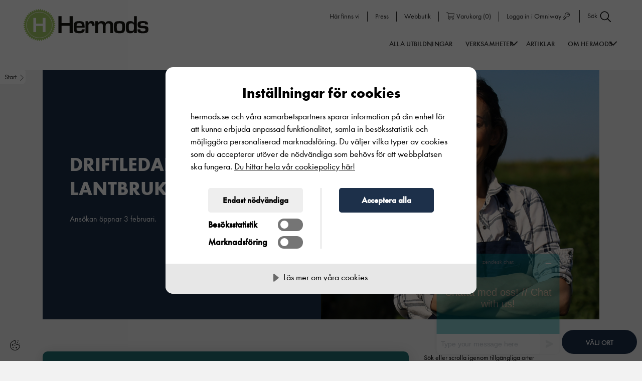

--- FILE ---
content_type: text/html; charset=UTF-8
request_url: https://hermods.se/utbildningar/driftledare-hallbart-lantbruk/
body_size: 23029
content:
<!DOCTYPE html><html lang="sv-SE"><head><meta charset="UTF-8"><meta name="viewport" content="width=device-width, initial-scale=1, shrink-to-fit=no"><link rel="icon" type="image/svg+xml" href="https://hermods.se/wp-content/uploads/2021/03/h-emblem-original-cmyk-1.svg"> <script src="[data-uri]" defer></script> <link rel="profile" href="http://gmpg.org/xfn/11"><meta name='robots' content='index, follow, max-image-preview:large, max-snippet:-1, max-video-preview:-1' /><title>Driftledare hållbart lantbruk &#8211; Hermods</title><meta name="description" content="Utbildningen Driftledare med inriktning hållbart lantbruk vänder sig till dig som vill ta en ledande roll inom lantbruk. Läs mer här!" /><link rel="canonical" href="https://hermods.se/utbildningar/driftledare-hallbart-lantbruk/" /><meta property="og:locale" content="sv_SE" /><meta property="og:type" content="article" /><meta property="og:title" content="Driftledare hållbart lantbruk | Studera på distans | Hermods Yrkeshögskola" /><meta property="og:description" content="Utbildningen Driftledare med inriktning hållbart lantbruk vänder sig till dig som vill ta en ledande roll inom lantbruk. Läs mer här!" /><meta property="og:url" content="https://hermods.se/utbildningar/driftledare-hallbart-lantbruk/" /><meta property="og:site_name" content="Hermods" /><meta property="article:publisher" content="https://www.facebook.com/HermodsAB/" /><meta property="article:modified_time" content="2026-01-13T12:17:07+00:00" /><meta property="og:image" content="https://hermods.se/wp-content/uploads/2021/10/driftledare-lantbruk-1200x630.png" /><meta property="og:image:width" content="520" /><meta property="og:image:height" content="320" /><meta name="twitter:card" content="summary_large_image" /><meta name="twitter:title" content="Driftledare hållbart lantbruk | Studera på distans | Hermods Yrkeshögskola" /><meta name="twitter:description" content="Utbildningen Driftledare med inriktning hållbart lantbruk vänder sig till dig som vill ta en ledande roll inom lantbruk. Läs mer här!" /><meta name="twitter:image" content="https://hermods.se/wp-content/uploads/2021/10/driftledare-lantbruk-1200x630.png" /> <script type="application/ld+json" class="yoast-schema-graph">{"@context":"https://schema.org","@graph":[{"@type":"Organization","@id":"https://hermods.se/#organization","name":"Hermods AB","url":"https://hermods.se/","sameAs":["https://www.facebook.com/HermodsAB/","https://www.instagram.com/hermodsab/","https://www.linkedin.com/school/hermods-ab/","https://www.youtube.com/channel/UC-Fn2W6bMMPu_PFzsy_YeXA","https://sv.wikipedia.org/wiki/Hermods_AB"],"logo":{"@type":"ImageObject","@id":"https://hermods.se/#logo","inLanguage":"sv-SE","url":"https://hermods.se/wp-content/uploads/2021/03/hermods-logotyp-original-cmyk-1.svg","width":448,"height":117,"caption":"Hermods AB"},"image":{"@id":"https://hermods.se/#logo"}},{"@type":"WebSite","@id":"https://hermods.se/#website","url":"https://hermods.se/","name":"Hermods","description":"HERMODS AB GRUNDADES 1898 OCH \u00c4R ETT AV SVERIGES \u00c4LDSTA UTBILDNINGSF\u00d6RETAG.","publisher":{"@id":"https://hermods.se/#organization"},"potentialAction":[{"@type":"SearchAction","target":"https://hermods.se/?s={search_term_string}","query-input":"required name=search_term_string"}],"inLanguage":"sv-SE"},{"@type":["WebPage","ItemPage"],"@id":"https://hermods.se/utbildningar/driftledare-hallbart-lantbruk/#webpage","url":"https://hermods.se/utbildningar/driftledare-hallbart-lantbruk/","name":"Driftledare h\u00e5llbart lantbruk | Studera p\u00e5 distans | Hermods Yrkesh\u00f6gskola","isPartOf":{"@id":"https://hermods.se/#website"},"datePublished":"2021-10-14T13:54:42+00:00","dateModified":"2026-01-13T12:17:07+00:00","description":"Utbildningen Driftledare med inriktning h\u00e5llbart lantbruk v\u00e4nder sig till dig som vill ta en ledande roll inom lantbruk. L\u00e4s mer h\u00e4r!","breadcrumb":{"@id":"https://hermods.se/utbildningar/driftledare-hallbart-lantbruk/#breadcrumb"},"inLanguage":"sv-SE","potentialAction":[{"@type":"ReadAction","target":["https://hermods.se/utbildningar/driftledare-hallbart-lantbruk/"]}]},{"@type":"BreadcrumbList","@id":"https://hermods.se/utbildningar/driftledare-hallbart-lantbruk/#breadcrumb","itemListElement":[{"@type":"ListItem","position":1,"item":{"@type":"WebPage","@id":"https://hermods.se/utbildningar/","url":"https://hermods.se/utbildningar/","name":"Utbildning"}},{"@type":"ListItem","position":2,"item":{"@type":"WebPage","@id":"https://hermods.se/utbildningar/driftledare-hallbart-lantbruk/","url":"https://hermods.se/utbildningar/driftledare-hallbart-lantbruk/","name":"Driftledare h\u00e5llbart lantbruk"}}]}]}</script> <link rel='dns-prefetch' href='//s.w.org' /><link rel='dns-prefetch' href='//sc-static.net' /><link rel='dns-prefetch' href='//tr.snapchat.com' /><link rel='dns-prefetch' href='//www.googletagmanager.com' /><link rel='dns-prefetch' href='//www.youtube.com' /><link rel='dns-prefetch' href='//connect.facebook.net' /><link rel='dns-prefetch' href='//c.clarity.ms' /><link rel='dns-prefetch' href='//www.clarity.ms' /><link rel='dns-prefetch' href='//cdn-eu.cookietractor.com' /><link rel='dns-prefetch' href='//maps.googleapis.com' /><link rel='stylesheet' id='wp-block-library-css'  href='https://hermods.se/wp-includes/css/dist/block-library/style.min.css?ver=5.8.2' type='text/css' media='all' /><link rel='stylesheet' id='plugins_select2-css'  href='https://hermods.se/wp-content/themes/ams/js/plugins/select2/select2.min.css?ver=1763455520' type='text/css' media='all' /><link rel='stylesheet' id='ams-core-css'  href='https://hermods.se/wp-content/themes/ams/css/theme.min.css?ver=1763455531' type='text/css' media='all' /><link rel='stylesheet' id='ams-dynamic-css'  href='https://hermods.se/wp-content/themes/ams/inc/custom-styles.css?ver=1765794216' type='text/css' media='all' /><link rel='stylesheet' id='ams-form-dynamic-css'  href='https://hermods.se/wp-content/themes/ams/inc/form-css.css?ver=1765794216' type='text/css' media='all' /><link rel='stylesheet' id='ams-hermods-child-css'  href='https://hermods.se/wp-content/themes/ams-hermods-child/style.css?ver=1763455475' type='text/css' media='all' /><link rel="https://api.w.org/" href="https://hermods.se/wp-json/" /><link rel="alternate" type="application/json" href="https://hermods.se/wp-json/wp/v2/education/5691" /><link rel="EditURI" type="application/rsd+xml" title="RSD" href="https://hermods.se/xmlrpc.php?rsd" /><link rel="wlwmanifest" type="application/wlwmanifest+xml" href="https://hermods.se/wp-includes/wlwmanifest.xml" /><meta name="generator" content="WordPress 5.8.2" /><meta name="generator" content="WooCommerce 5.8.0" /><link rel='shortlink' href='https://hermods.se/?p=5691' /><link rel="alternate" type="application/json+oembed" href="https://hermods.se/wp-json/oembed/1.0/embed?url=https%3A%2F%2Fhermods.se%2Futbildningar%2Fdriftledare-hallbart-lantbruk%2F" /><link rel="alternate" type="text/xml+oembed" href="https://hermods.se/wp-json/oembed/1.0/embed?url=https%3A%2F%2Fhermods.se%2Futbildningar%2Fdriftledare-hallbart-lantbruk%2F&#038;format=xml" /><meta name="mobile-web-app-capable" content="yes"><meta name="apple-mobile-web-app-capable" content="yes"><meta name="apple-mobile-web-app-title" content="Hermods - HERMODS AB GRUNDADES 1898 OCH ÄR ETT AV SVERIGES ÄLDSTA UTBILDNINGSFÖRETAG.">
<noscript><style>.woocommerce-product-gallery{ opacity: 1 !important; }</style></noscript>
 <script src="//cdn-eu.cookietractor.com/cookietractor.js" data-lang="sv-SE" data-id="c0adf7ba-c463-4977-8f9d-fd7874312a8d"></script>  <script src="[data-uri]" defer></script> <script src=https://img.upsales.com/dTXNHwRVvS6m9fzBW4Jgbg==/visit/v.js></script> <style>/**** COOKIE CONSENT POPUP STYLES *********/

#CookieConsent .cookie-popup .content h1 {
	color: #000;
	font-family: "Futura Condenst";
}

#CookieConsent .cookie-popup .content p {
	font-family: "Futura";
}

#CookieConsent .cookie-popup .actions > div button {
	font-size: 1.7em!important;
}

#CookieConsent .cookie-popup .content .actions #cc-b-custom {
   background: #eee;
	color:#000;
    -webkit-text-fill-color: #000;
}

/* Overwrite default cookie switch styles */

/*video overlay*/

.video_module__wrapper .cc-consentwrapper {
position: static !important;
}

.cc-consentwrapper:before {
top: 0;
left: 0;
 background: rgba(0,0,0,.6) !important;
}

.cc-consentwrapper .cc-blocker {
position: absolute;
top: 0;
left:0;
}

.cc-consentwrapper .cc-blocker button {
    background: #1d304a !important;
}


/* Make sure text color is not inheriting white from page css */
#CookieConsent .cookie-popup {
color: #000 !important;
 -webkit-text-fill-color: #000 !Important;
}

#CookieConsent .cookie-popup .actions > div label {
gap: 10px;
}

#CookieConsent .cookie-popup .actions > div label input {
	width: 50px !important;
	height: 25px !important;
}

#CookieConsent .cookie-popup .actions > div label input:before {
	height: 16px !important;
	width: 16px !important;
}

#CookieConsent .cookie-popup .actions > div label input:checked:before {
	left: calc(100% - 20px) !important;
}



@media screen and (min-width: 591px) {
	#CookieConsent .cookie-popup .actions {
		flex-direction: row-reverse;
	}

	
	#CookieConsent .cookie-popup .actions > div:first-child {
    padding-left: 3.5em;
    border-left: 1px solid rgba(0,0,0,0.12);
		border-right: none !important;
}
	
#CookieConsent .cookie-popup .actions > div:last-child {
    padding-right: 3.5em;
    border-right: 1px solid rgba(0,0,0,0.12);
		border-left: none !important;
}

}

/******* END COOKIE CONSENT STYLES ******/


.header-mod .ams_hero .container-full {
    z-index: 0;
}
   @media (max-width: 1100px) {
.ams-hermods-child .navbar.horizontal .header__main-nav-open-next-level {
     
            width: 14px !important;
            top: 10px;
        }
    }


.ams-hermods-child.home .select2-dropdown--above {
        margin-top: 24px;
}

.ams-hermods-child.home .select2-dropdown--below,
.ams-hermods-child.post-type-archive-education .select2-dropdown--below {
        margin-top: 40px;
}

.ams-hermods-child.woocommerce-checkout .text-notification {
    background-color: #a6cb66;
    color: #1d304a;
}

@media (max-width: 1100px) {
  #launcher {
    bottom: 92px !important;
  }
}

#kundo-chat .kundo-chat-widget__start-button-icon {
color: #004E21 !important;
}</style></head><body class="education-template-default single single-education postid-5691 wp-embed-responsive  theme-ams woocommerce-no-js ams-hermods-child" itemscope itemtype="http://schema.org/WebSite"><div id="error-dialog-box" class="dialog-box d-none"><div class="dialog-box-content site-element-animate-top"><header class="container">
<span class="dialog-box-close">&times;</span><div class="error-title">&nbsp;</div></header><p class="error-msg"></p></div></div><div class="overlay"></div><div id="page"
class="site site__main-wrapper"> <script src="[data-uri]" defer></script> <div tabindex="3.41" id="external-notice" class="external-notice "><div class="external-notice-inner  site__primary-bg   site__text-color--light "><div class="external-notice-spinner-container">
<i class="external-notice-spinner fas fa-spinner fa-spin"></i>
<span tabindex="4.42" id="external-notice-counter" class="external-notice-counter site__heading-size-3">5</span></div><div tabindex="4.43" class="external-notice-message site__heading-size-4"><p>Du lämnar nu webbplatsen och omdirigeras till:</p></div><div tabindex="4.44" id="external-notice-link" class="external-notice-link site__heading-size-4  site__text-color--light "></div><div class="site__heading-size-4">
<a tabindex="4.45" class="external-notice-cancel site__heading-size-4" id="external-notice-cancel" href="#">Avbryt</a> för att återgå till webbplatsen.</div></div></div><div id="wrapper-navbar" class=""><a class="skip-link sr-only sr-only-focusable"
href="#content">Hoppa till innehållet</a><div id="main-nav-label" class="sr-only">
Main Navigation</div><div tabindex="3" class="header_wrapper navbar site__font-monospace fixed-top   site__text-color--dark  horizontal varient3 fixed_on_scroll_up   "><div class="_overlay_  site__white-bg "></div><a href="https://hermods.se/" class="header_logo" aria-label="Logotyp - Gå till startsidan" rel="home">
<img src="https://hermods.se/wp-content/uploads/2021/03/hermods-logotyp-original-cmyk-1.svg" class="site_logo " alt="logotyp" /></a><div class="top-menu-wrapper   site__white-bg ">
<a tabindex="3.002" href="https://hermods.se/orter/" class="top-menu-item site__links-5 d-none d-lg-inline-block  site__text-color--dark ">
Här finns vi						</a><a tabindex="3.003" href="https://hermods.se/pressrum/" class="top-menu-item site__links-5 d-none d-lg-inline-block  site__text-color--dark ">
Press						</a><a tabindex="3.004" href="https://hermods.se/webbutik" class="top-menu-item site__links-5 d-none d-lg-inline-block  site__text-color--dark ">
Webbutik						</a><a tabindex="3.005" href="https://hermods.se/varukorg" class="top-menu-item site__links-5 d-none d-lg-inline-block  site__text-color--dark ">
<i class="fal fa-shopping-cart"></i><span class="woocommerce-cart__menu-label">Varukorg</span> (<span class="woocommerce-cart__menu-count">0</span>)						</a><a tabindex="3.006" href="https://hermods.omniway.se/" class="top-menu-item site__links-5 d-none d-lg-inline-block  site__text-color--dark ">
Logga in i Omniway <i class="fal fa-key"></i>						</a><a class="search_icon site__links-5 top-menu-item search_icon_hide  site__text-color--dark " tabindex="3.007" aria-controls="Sök sida">Sök <img data-lazyloaded="1" src="[data-uri]" data-src="https://hermods.se/wp-content/uploads/2021/03/search.svg" alt="" class="" style="" /><noscript><img src="https://hermods.se/wp-content/uploads/2021/03/search.svg" alt="" class="" style="" /></noscript></a></div><div class="search-icon-con">
<a class="search_icon site__text-sm-1 site__links-5 ams_active_menu_state_menu search_icon_sm  site__text-color--dark " tabindex="4.007" aria-controls="Sök sida">
<span>Sök</span>
<img data-lazyloaded="1" src="[data-uri]" data-src="https://hermods.se/wp-content/uploads/2021/03/search.svg" alt="" class="" style="" /><noscript><img src="https://hermods.se/wp-content/uploads/2021/03/search.svg" alt="" class="" style="" /></noscript>	</a></div><div class="search w-100 top-search"><div style="display:none;" class="spicewpsearchform site__secondary-bg--13 "><div class="search-form-container"><form method="get" id="searchform" action="https://hermods.se/" aria-label="searchform" role="search">
<label class="sr-only" for="s">Search</label><div class="input-group">
<input tabindex="4.017" class="field search-input site__heading-size-5 soft-corners-element-shape" id="s" pattern=".{3,}" required name="s" type="text" placeholder="Vad letar du efter?" value="" aria-label="SearchBox">
<span class="input-group-append submit-container">
<button tabindex="4.027" class="submit site__text-color" id="searchsubmit" name="submit" type="submit" aria-label="Search">
<img data-lazyloaded="1" src="[data-uri]" data-src="https://hermods.se/wp-content/uploads/2021/03/search.svg" alt="" class="site__text-color" style="" /><noscript><img src="https://hermods.se/wp-content/uploads/2021/03/search.svg" alt="" class="site__text-color" style="" /></noscript>			</button>
</span></div></form></div>
<span tabindex="4.037" id="search_stang" area-level="Search box Close Button" class="site__font-monospace site__text-sm-1 site__links-9 ">
Stäng <img data-lazyloaded="1" src="[data-uri]" data-src="https://hermods.se/wp-content/uploads/2021/03/close.svg" alt="" class="" style="" /><noscript><img src="https://hermods.se/wp-content/uploads/2021/03/close.svg" alt="" class="" style="" /></noscript>		</span></div></div><style>@media (min-width: 1100px) {
			.navbar.horizontal.varient1 #main-navigation {
				text-align: right;
			}
			.navbar.horizontal.varient1 .main-nav-menu {
									right: 100px !important;
							}
		}</style><div id="menu-wrapper"
class=""
aria-label="Menu"
aria-controls="main-navigation"
aria-expanded="false"
tabindex="4"><span class="menu-text position-relative site__text-sm-1 site__links-5 text-center mt-0 p-0 d-block site__font-monospace">
Meny
</span></div><div class="main-nav-menu menu-closed  site__white-bg  "><nav id="main-navigation" class="main-nav-menu-inner ams_active_menu_state_menu" role="navigation" aria-label="Main"><ul id="ams_nav_menu" class="menu_tree  site__text-color--dark "><li class="menu-item menu-item-type-post_type menu-item-object-page menu-item-1660"><a tabindex="4.01"  href="https://hermods.se/utbildningar/" tabindex="4.01" class=" site__links-1  site__text-color--dark mob_site__text-color--dark">Alla Utbildningar</a></li><li class="mega_menu menu-item menu-item-type-custom menu-item-object-custom menu-item-has-children menu-item-1668"><a tabindex="4.02"  href="#" tabindex="4.02" class=" site__links-1  site__text-color--dark mob_site__text-color--dark">Verksamheter</a><i class="link_dipth_1  site__text-color--dark  fal fa-angle-down header__main-nav-open-next-level"></i><ul class="sub-menu ams_active_menu_state_menu  site__white-bg  menu-depth-1"><li class="menu-item menu-item-type-post_type menu-item-object-page menu-item-has-children menu-item-1646"><a tabindex="4.021"  href="https://hermods.se/komvux/" tabindex="4.03" class=" site__links-3  site__text-color--dark mob_site__text-color--dark">Komvux</a><i class="mob_site__text-color--dark fal fa-angle-down header__main-nav-open-next-level"></i><ul class="sub-menu ams_active_menu_state_menu  site__white-bg  menu-depth-2"><li class="menu-item menu-item-type-post_type menu-item-object-page menu-item-1648"><a tabindex="4.0211"  href="https://hermods.se/komvux/komvux-pa-distans/" tabindex="4.04" class=" site__links-4  site__text-color--dark mob_site__text-color--dark">Komvux på distans</a></li><li class="menu-item menu-item-type-post_type menu-item-object-page menu-item-1666"><a tabindex="4.0212"  href="https://hermods.se/komvux/yrkesutbildning/" tabindex="4.05" class=" site__links-4  site__text-color--dark mob_site__text-color--dark">Yrkesutbildning</a></li><li class="menu-item menu-item-type-post_type menu-item-object-page menu-item-1647"><a tabindex="4.0213"  href="https://hermods.se/komvux/grundlaggande-vuxenutbildning/" tabindex="4.06" class=" site__links-4  site__text-color--dark mob_site__text-color--dark">Grundläggande vuxenutbildning</a></li><li class="menu-item menu-item-type-post_type menu-item-object-page menu-item-21912"><a tabindex="4.0214"  href="https://hermods.se/komvux/sa-ansoker-du/" tabindex="4.07" class=" site__links-4  site__text-color--dark mob_site__text-color--dark">Så ansöker du</a></li><li class="menu-item menu-item-type-post_type menu-item-object-page menu-item-97513"><a tabindex="4.0215"  href="https://hermods.se/komvux/gy25-pa-komvux-information/" tabindex="4.08" class=" site__links-4  site__text-color--dark mob_site__text-color--dark">Gy25 information</a></li><li class="menu-item menu-item-type-post_type menu-item-object-page menu-item-98227"><a tabindex="4.0216"  href="https://hermods.se/komvux/studielitteratur/" tabindex="4.09" class=" site__links-4  site__text-color--dark mob_site__text-color--dark">Studielitteratur</a></li></ul></li><li class="menu-item menu-item-type-post_type menu-item-object-page menu-item-has-children menu-item-1656"><a tabindex="4.0226"  href="https://hermods.se/sfi/" tabindex="4.1" class=" site__links-3  site__text-color--dark mob_site__text-color--dark">SFI</a><i class="mob_site__text-color--dark fal fa-angle-down header__main-nav-open-next-level"></i><ul class="sub-menu ams_active_menu_state_menu  site__white-bg  menu-depth-2"><li class="menu-item menu-item-type-post_type menu-item-object-page menu-item-1657"><a tabindex="4.0227"  href="https://hermods.se/sfi/hur-fungerar-sfi/" tabindex="4.11" class=" site__links-4  site__text-color--dark mob_site__text-color--dark">Hur fungerar sfi?</a></li><li class="menu-item menu-item-type-post_type menu-item-object-page menu-item-1659"><a tabindex="4.0228"  href="https://hermods.se/sfi/sa-ansoker-du/" tabindex="4.12" class=" site__links-4  site__text-color--dark mob_site__text-color--dark">Så ansöker du till sfi</a></li><li class="menu-item menu-item-type-post_type menu-item-object-page menu-item-1955"><a tabindex="4.0229"  href="https://hermods.se/sfi/sfi-in-english/" tabindex="4.13" class=" site__links-4  site__text-color--dark mob_site__text-color--dark">In English</a></li></ul></li><li class="menu-item menu-item-type-post_type menu-item-object-page menu-item-has-children menu-item-1661"><a tabindex="4.0239"  href="https://hermods.se/yh/" tabindex="4.14" class=" site__links-3  site__text-color--dark mob_site__text-color--dark">Yrkeshögskola</a><i class="mob_site__text-color--dark fal fa-angle-down header__main-nav-open-next-level"></i><ul class="sub-menu ams_active_menu_state_menu  site__white-bg  menu-depth-2"><li class="menu-item menu-item-type-post_type menu-item-object-page menu-item-35508"><a tabindex="4.024"  href="https://hermods.se/yh/yh-program/" tabindex="4.15" class=" site__links-4  site__text-color--dark mob_site__text-color--dark">YH-program</a></li><li class="menu-item menu-item-type-post_type menu-item-object-page menu-item-35510"><a tabindex="4.0241"  href="https://hermods.se/yh/yh-kurser/" tabindex="4.16" class=" site__links-4  site__text-color--dark mob_site__text-color--dark">YH-kurser</a></li><li class="menu-item menu-item-type-post_type menu-item-object-page menu-item-70417"><a tabindex="4.0242"  href="https://hermods.se/yh/nationell-yrkesutbildning/" tabindex="4.17" class=" site__links-4  site__text-color--dark mob_site__text-color--dark">Nationell yrkesutbildning</a></li><li class="menu-item menu-item-type-post_type menu-item-object-page menu-item-1665"><a tabindex="4.0243"  href="https://hermods.se/yh/for-foretag/" tabindex="4.18" class=" site__links-4  site__text-color--dark mob_site__text-color--dark">För företag</a></li><li class="menu-item menu-item-type-post_type menu-item-object-page menu-item-35511"><a tabindex="4.0244"  href="https://hermods.se/yh/om-hermods-yrkeshogskola/" tabindex="4.19" class=" site__links-4  site__text-color--dark mob_site__text-color--dark">Om Hermods Yrkeshögskola</a></li><li class="menu-item menu-item-type-post_type menu-item-object-page menu-item-35509"><a tabindex="4.0245"  href="https://hermods.se/yh/faq/" tabindex="4.2" class=" site__links-4  site__text-color--dark mob_site__text-color--dark">FAQ</a></li><li class="menu-item menu-item-type-post_type menu-item-object-page menu-item-35512"><a tabindex="4.0246"  href="https://hermods.se/yh/jobb-efter-examen/" tabindex="4.21" class=" site__links-4  site__text-color--dark mob_site__text-color--dark">Efter examen</a></li><li class="menu-item menu-item-type-post_type menu-item-object-page menu-item-72579"><a tabindex="4.0247"  href="https://hermods.se/yh/jobb-efter-examen/alumni/" tabindex="4.22" class=" site__links-4  site__text-color--dark mob_site__text-color--dark">Alumni</a></li><li class="menu-item menu-item-type-custom menu-item-object-custom menu-item-35513"><a tabindex="4.0248"  href="https://apply.yh-antagning.se/to/hermods/ht2025" tabindex="4.23" class=" site__links-4  site__text-color--dark mob_site__text-color--dark">Ansökan Hermods Yrkeshögskola</a></li></ul></li><li class="menu-item menu-item-type-post_type menu-item-object-page menu-item-has-children menu-item-3675"><a tabindex="4.0258"  href="https://hermods.se/foretagsutbildning/" tabindex="4.24" class=" site__links-3  site__text-color--dark mob_site__text-color--dark">Företag &#038; omställning</a><i class="mob_site__text-color--dark fal fa-angle-down header__main-nav-open-next-level"></i><ul class="sub-menu ams_active_menu_state_menu  site__white-bg  menu-depth-2"><li class="menu-item menu-item-type-post_type menu-item-object-page menu-item-98650"><a tabindex="4.0259"  href="https://hermods.se/foretagsutbildning/ai-och-ny-teknik/" tabindex="4.25" class=" site__links-4  site__text-color--dark mob_site__text-color--dark">Utbildning: AI och ny teknik</a></li><li class="menu-item menu-item-type-post_type menu-item-object-page menu-item-82918"><a tabindex="4.026"  href="https://hermods.se/foretagsutbildning/forskola-och-skola/" tabindex="4.26" class=" site__links-4  site__text-color--dark mob_site__text-color--dark">Utbildning: Förskola och skola</a></li><li class="menu-item menu-item-type-post_type menu-item-object-page menu-item-82919"><a tabindex="4.0261"  href="https://hermods.se/foretagsutbildning/sprak/" tabindex="4.27" class=" site__links-4  site__text-color--dark mob_site__text-color--dark">Utbildning: Språk och kommunikation</a></li><li class="menu-item menu-item-type-post_type menu-item-object-page menu-item-82920"><a tabindex="4.0262"  href="https://hermods.se/foretagsutbildning/vard-och-omsorg/" tabindex="4.28" class=" site__links-4  site__text-color--dark mob_site__text-color--dark">Utbildning: Vård och omsorg</a></li><li class="menu-item menu-item-type-post_type menu-item-object-page menu-item-21981"><a tabindex="4.0263"  href="https://hermods.se/foretagsutbildning/omstallning/" tabindex="4.29" class=" site__links-4  site__text-color--dark mob_site__text-color--dark">Omställning</a></li><li class="menu-item menu-item-type-post_type menu-item-object-page menu-item-82921"><a tabindex="4.0264"  href="https://hermods.se/foretagsutbildning/fu-vanliga-fragor-och-svar/" tabindex="4.3" class=" site__links-4  site__text-color--dark mob_site__text-color--dark">Frågor och svar för deltagare och beställare</a></li></ul></li><li class="menu-item menu-item-type-post_type menu-item-object-page menu-item-has-children menu-item-3679"><a tabindex="4.0274"  href="https://hermods.se/gymnasium/" tabindex="4.31" class=" site__links-3  site__text-color--dark mob_site__text-color--dark">Gymnasium</a><i class="mob_site__text-color--dark fal fa-angle-down header__main-nav-open-next-level"></i><ul class="sub-menu ams_active_menu_state_menu  site__white-bg  menu-depth-2"><li class="menu-item menu-item-type-post_type menu-item-object-page menu-item-3680"><a tabindex="4.0275"  href="https://hermods.se/gymnasium/anmalan/" tabindex="4.32" class=" site__links-4  site__text-color--dark mob_site__text-color--dark">Anmälan</a></li><li class="menu-item menu-item-type-post_type menu-item-object-page menu-item-3681"><a tabindex="4.0276"  href="https://hermods.se/gymnasium/hur-gar-det-till/" tabindex="4.33" class=" site__links-4  site__text-color--dark mob_site__text-color--dark">Hur går det till</a></li></ul></li><li class="menu-item menu-item-type-post_type menu-item-object-page menu-item-98499"><a tabindex="4.0286"  href="https://hermods.se/komvux/studielitteratur/" tabindex="4.34" class=" site__links-3  site__text-color--dark mob_site__text-color--dark">Studielitteratur</a></li></ul></li><li class="menu-item menu-item-type-custom menu-item-object-custom menu-item-1667"><a tabindex="4.0386"  href="/artiklar/" tabindex="4.35" class=" site__links-1  site__text-color--dark mob_site__text-color--dark">Artiklar</a></li><li class="mega_menu menu-item menu-item-type-post_type menu-item-object-page menu-item-has-children menu-item-5081"><a tabindex="4.0486"  href="https://hermods.se/om-hermods/" tabindex="4.36" class=" site__links-1  site__text-color--dark mob_site__text-color--dark">Om Hermods</a><i class="link_dipth_1  site__text-color--dark  fal fa-angle-down header__main-nav-open-next-level"></i><ul class="sub-menu ams_active_menu_state_menu  site__white-bg  menu-depth-1"><li class="menu-item menu-item-type-post_type menu-item-object-page menu-item-has-children menu-item-5087"><a tabindex="4.0496"  href="https://hermods.se/om-hermods/" tabindex="4.37" class=" site__links-3  site__text-color--dark mob_site__text-color--dark">Om Hermods</a><i class="mob_site__text-color--dark fal fa-angle-down header__main-nav-open-next-level"></i><ul class="sub-menu ams_active_menu_state_menu  site__white-bg  menu-depth-2"><li class="menu-item menu-item-type-post_type menu-item-object-page menu-item-5082"><a tabindex="4.0497"  href="https://hermods.se/om-hermods/about-hermods/" tabindex="4.38" class=" site__links-4  site__text-color--dark mob_site__text-color--dark">About Hermods</a></li><li class="menu-item menu-item-type-post_type menu-item-object-page menu-item-5086"><a tabindex="4.0498"  href="https://hermods.se/om-hermods/om-webbplatsen/" tabindex="4.39" class=" site__links-4  site__text-color--dark mob_site__text-color--dark">Om webbplatsen</a></li><li class="menu-item menu-item-type-post_type menu-item-object-page menu-item-5085"><a tabindex="4.0499"  href="https://hermods.se/om-hermods/hermods-kvalitetsarbete/" tabindex="4.4" class=" site__links-4  site__text-color--dark mob_site__text-color--dark">Hermods kvalitetsarbete</a></li><li class="menu-item menu-item-type-post_type menu-item-object-page menu-item-5084"><a tabindex="4.05"  href="https://hermods.se/om-hermods/hantering-av-personuppgifter/" tabindex="4.41" class=" site__links-4  site__text-color--dark mob_site__text-color--dark">Hantering av personuppgifter</a></li></ul></li></ul></li><li class="menu-item tpl d-block d-lg-none"><a href="https://hermods.se/orter/" class="site__buttons-1 extra-top-links mob_site__text-color--dark">Här finns vi</a></li><li class="menu-item tpl d-block d-lg-none"><a href="https://hermods.se/pressrum/" class="site__buttons-1 extra-top-links mob_site__text-color--dark">Press</a></li><li class="menu-item tpl d-block d-lg-none"><a href="https://hermods.se/webbutik" class="site__buttons-1 extra-top-links mob_site__text-color--dark">Webbutik</a></li><li class="menu-item tpl d-block d-lg-none"><a href="https://hermods.se/varukorg" class="site__buttons-1 extra-top-links mob_site__text-color--dark"><i class="fal fa-shopping-cart"></i><span class="woocommerce-cart__menu-label">Varukorg</span> (<span class="woocommerce-cart__menu-count">0</span>)</a></li><li class="menu-item tpl d-block d-lg-none"><a href="https://hermods.omniway.se/" class="site__buttons-1 extra-top-links mob_site__text-color--dark">Logga in i Omniway <i class="fal fa-key"></i></a></li></ul></nav></div><style>.hamburger.navbar .main-nav-menu,
	.breadcrumbs-module {
		top: 100px;
	}

	@media (max-width: 1100px) {

		.hamburger.navbar .main-nav-menu,
		.breadcrumbs-module {
			top: 70px;
		}

		.navbar .main-nav-menu,
		.breadcrumbs-module {
			top: 70px;
		}
	}</style></div> <script src="[data-uri]" defer></script> <script src="[data-uri]" defer></script> </div><div itemscope itemtype='https://schema.org/BreadcrumbList' class='breadcrumbs-module slightly-rounded-corners-btn-shape hide-breadcrumb-on-scroll site__links-12 site__text-color--dark'><div class="breadcrumbs-module__holder  "><div tabindex="7" class="breadcrumbs-module__desktop"><div itemprop="itemListElement" itemscope itemtype="https://schema.org/ListItem">
<a tabindex="7.01" class="breadcrumbs-module__part site__text-color--dark last" itemprop="item" href="/"><span itemprop="name">Start</span></a><meta itemprop="position" content="1" /></div><div class="breadcrumbs-module__part breadcrumbs-module__separator"><img data-lazyloaded="1" src="[data-uri]" data-src="https://hermods.se/wp-content/uploads/2021/03/shape-1.svg" alt="" class="site__text-color" style="" /><noscript><img src="https://hermods.se/wp-content/uploads/2021/03/shape-1.svg" alt="" class="site__text-color" style="" /></noscript></div></div><div class="breadcrumbs-module__mobile hide-breadcrumb-on-scroll"><div itemprop="itemListElement" itemscope itemtype="https://schema.org/ListItem">
<a href="https://hermods.se/utbildningar/" class="breadcrumbs-module__part site__text-color--dark last" itemprop="item"><span itemprop="name">
<img data-lazyloaded="1" src="[data-uri]" data-src="https://hermods.se/wp-content/uploads/2021/03/shape.svg" alt="" class="site__text-color" style="" /><noscript><img src="https://hermods.se/wp-content/uploads/2021/03/shape.svg" alt="" class="site__text-color" style="" /></noscript> Utbildning					</span> </a><meta itemprop="position" content="1" /></div></div></div></div> <script src="[data-uri]" defer></script> <script src="[data-uri]" defer></script> <script type="text/html" id="tmpl-education-fact"><div class="education-fact">
		<div class="education-fact-title">{{ data.title }}</div>
		<div class="education-fact-content">{{ data.content }}</div>
	</div></script> <script type="text/html" id="tmpl-pointplan"><div class="pointplan__row">
		<div class="pointplan__title">
			<h5>{{ data.name }} - {{ data.points }}</h5>
			<div class="expanded-icon"></div>
		</div>
		<div class="pointplan__description">
			<p>{{ data.description }}</p>
			<# if (data.url) { #><a class="site__a_cta pointplan__link" href="{{ data.url }}">Till utbildningen</a><# } #>
		</div>
	</div></script> <div class="spinner-container">
<i class="spinner fas fa-spinner fa-spin"></i></div><div class="contact-form-overlay"><div class="contact-form-container site__text-color--dark"><div class="contact-form">
<span class="close-contact-form">Stäng</span><h4 class="text-center">Intresseanmälan – håll dig uppdaterad</h4><p class="text-center">Vill du få uppdateringar om kommande datum, nyheter och påminnelser för utbildningen?
<br/>
Fyll i formuläret så håller vi dig informerad.</p>
<br/><p class="text-center"><i>Obs! Det här är en intresseanmälan och inte en ansökan.</i></p><form id="contact-form-form"><div class="contact-form-input-container"><div class="contact-form-field field-firstname">
<input class="has-icon" type="text" name="firstname" required placeholder="Förnamn"></div><div class="contact-form-field field-lastname">
<input class="has-icon" type="text" name="lastname" required placeholder="Efternamn"></div><div class="contact-form-field field-email">
<input class="has-icon" type="email" name="email" required placeholder="E-post"></div><div class="contact-form-field field-phone">
<input class="has-icon" type="text" name="phone" required placeholder="Mobilnummer"></div></div><div class="contact-form-field field-municipality">
<select class="has-icon" id="contact-form-location-select"><option selected disabled>Välj ort</option>
</select></div><input type="hidden" id="contact-form-education-type" value="">
<input type="hidden" name="education-name" value="" id="contact-form-education"><div class="contact-form-field-checkbox field-accept-privacy">
<label for="privacy" class="container-checkmark"><div class="gdprbox"><p>Jag samtycker till att mina personuppgifter sparas och behandlas i enlighet med gällande GDPR lagstiftning och Academedias personuppgiftspolicy för att Hermods ska kunna registrera och behandla mina intresseanmälan samt skicka ut riktad information och marknadsföring.<br />
<a href="https://hermods.se/om-hermods/hantering-av-personuppgifter/">Läs hela våran personuppgiftpolicy här.</a></p></div>
<input type="checkbox" id="privacy" name="privacy" required>
<span class="checkmark"></span>
</label></div>
<button id="submit-contact-form"
class="btn site__cta-bg--100 site__buttons-1 site__text-color--light ams_active_button_state_menu"
type="submit">
Skicka in<i class="ams_fa_global ams_fa_global--right fal fa-arrow-right" style="padding-left: 10px;"></i>
</button><h4 class="contact-form-error site__text-color--dark d-none">
Något gick fel, vänligen kontrollera att alla fält är ifyllda korrekt och försök igen.</h4></form></div></div></div><div class="container"><div class="row"><div class="col-12"><style>@media only screen and (max-width: 1100px) {
		.header_five .hero__img-overlay,
		.header_six .hero__img-overlay {
			background-repeat: no-repeat;
			background-attachment: fixed;
			background-position: center top;
		}
	}

/* module_wrapper
module-expand */</style><section class="entry-header header-mod module_wrapper header_one half_height" ><div role="banner" arial-label="Hero Banner"   class="ams_hero variant_one  " style="background-image:url();"><div class="hero__img-overlay">
<picture aria-label="Image Banner" id="hero-picture">
<img src="https://hermods.se/wp-content/uploads/2021/10/driftledare-lantbruk.png" class="hero__bg " alt="" srcset="https://hermods.se/wp-content/uploads/2021/10/driftledare-lantbruk.png 1920w, https://hermods.se/wp-content/uploads/2021/10/driftledare-lantbruk-300x169.png 300w, https://hermods.se/wp-content/uploads/2021/10/driftledare-lantbruk-1024x576.png 1024w, https://hermods.se/wp-content/uploads/2021/10/driftledare-lantbruk-768x432.png 768w, https://hermods.se/wp-content/uploads/2021/10/driftledare-lantbruk-1536x864.png 1536w, https://hermods.se/wp-content/uploads/2021/10/driftledare-lantbruk-500x281.png 500w, https://hermods.se/wp-content/uploads/2021/10/driftledare-lantbruk-340x191.png 340w, https://hermods.se/wp-content/uploads/2021/10/driftledare-lantbruk-1100x620.png 1100w, https://hermods.se/wp-content/uploads/2021/10/driftledare-lantbruk-1000x563.png 1000w, https://hermods.se/wp-content/uploads/2021/10/driftledare-lantbruk-600x338.png 600w" sizes="(max-width: 1920px) 100vw, 1920px" />
</picture><div class="hero__overlay--school"></div></div><div class="container_width--full_width_conIcon  container-full noblaskolan d-md-block "><div class="hero_text_wrapper  cpt-60 noblaskolan-border-6" style="border-color:#1d304a;"><div   class="hero_text module-expand"><h1   class="heading site__heading-size-1  site__text-color ">
Driftledare hållbart lantbruk<div tabindex="0.01" class="site__subheading-1 font-weight-normal  site__text-color  mb-3 mb-md-4"></div></h1><div class="hero__school-intro  site__text-color--dark  cmb-50"><div   class="anchor_classes_div" data-cta=" nostyle site__a_cta "
data-theme=" nostyle site__a_text "
data-darklight=" nostyle site__a_dark "><p>Ansökan öppnar 3 februari.</p></div></div><p   class="lead"></p><div class="hero__space"></div></div></div></div></div></section></div></div></div><div class="container"><div class="row"><div class="col-md-12 col-xl-8"><div class="education-facts"></div><div class="module_wrapper ams_subtabnavi_module"><div class="subtabnavi-tabs">
<button tabindex="0" role="button" class="subtabnavi-tab is-active ams_active_button_state_default site__buttons-1" id="subtabnavi-tab-about_the_education-btn">OM</button>
<button tabindex="0" role="button" class="subtabnavi-tab ams_active_button_state_default site__buttons-1" id="subtabnavi-tab-start-btn">INNEHÅLL</button>
<button tabindex="0" role="button" class="subtabnavi-tab ams_active_button_state_default site__buttons-1" id="subtabnavi-tab-after_education-btn">EFTER UTBILDNINGEN</button>
<button tabindex="0" role="button" class="subtabnavi-tab ams_active_button_state_default site__buttons-1" id="subtabnavi-tab-previous_knowledge-btn">BEHÖRIGHET</button></div><div class="subtabnavi-tabs-mobile is-active">
<select class=""><option value="subtabnavi-tab-about_the_education">OM</option><option value="subtabnavi-tab-start">INNEHÅLL</option><option value="subtabnavi-tab-after_education">EFTER UTBILDNINGEN</option><option value="subtabnavi-tab-previous_knowledge">BEHÖRIGHET</option>
</select></div><div class="subtabnavi-tabs-content"><div class="subtabnavi-tab-content is-active" id="subtabnavi-tab-about_the_education-content"><h2 class="site__heading-size-3 site__text-color--dark">OM UTBILDNINGEN</h2><p class="site__text-color--dark"><div></div><div><p class="p1">Vill du vara med och påverka framtidens livsmedelsförsörjning i Sverige? Då är Hermods utbildning Driftledare inom hållbart lantbruk något för dig! Här får du verktyg för att kunna leda, utveckla och driva lantbruksföretag med fokus på hållbarhet, teknik och framtidens utmaningar. Du kommer även få fördjupade kunskaper inom företagsekonomi, HR, digitalisering, växtodling, djurvälfärd och jordbrukspolitik.</p><p class="p1"><strong>Vad gör en driftledare inom hållbart lantbruk?<br />
</strong>Rollen som driftledare inom hållbart lantbruk innebär att du leder och optimerar produktionsprocesser inom livsmedelssektorn. Du hanterar även ekonomi och ser till att verksamheten följer lagar, miljökrav och kvalitetsstandarder. Du har även kunskapen och verktygen för att vara med och forma framtidens hållbara livsmedelskedja. Utbildningen ger dig färdigheter att planera, organisera och driva ett hållbart lantbruksföretag &#8211; med fokus på personal, miljömål, produktionsmål och affärsstrategi.</p><p><strong>Varför välja utbildningen?<br />
</strong>De flesta politiker är eniga om att Sverige måste satsa mer på egenproducerade livsmedel för att uppnå ett hållbart samhälle. En nyckel för att nå dit är fler utbildade medarbetare inom lantbruksproduktion. Genom att utbilda dig till driftledare inom hållbart lantbruk får du en nyckelroll inom lantbruksproduktion, oavsett verksamhetens storlek. Vår utbildning är skräddarsydd för att möta framtidens krav på ledarskap, digitalisering och hållbar produktion.</p><p><strong>Vad kostar utbildningen?<br />
</strong>Utbildningen är avgiftsfri och berättigar till studiestöd från CSN. <a href="https://hermods.se/artiklar/vad-ar-csn-allt-du-behover-veta-om-det-statliga-studiestodet/"><strong>Läs mer om CSN här!</strong></a></p></div></p></div><div class="subtabnavi-tab-content" id="subtabnavi-tab-start-content"><h2 class="site__heading-size-3 site__text-color--dark">INNEHÅLL OCH UPPLÄGG</h2><p class="site__text-color--dark"><p><b><span data-contrast="auto">Studieform</span></b><span data-ccp-props="{&quot;201341983&quot;:0,&quot;335551550&quot;:6,&quot;335551620&quot;:6,&quot;335559739&quot;:160,&quot;335559740&quot;:240}"><br />
Utbildningen Driftledare hållbart lantbruk genomförs på distans. Programmet innehåller en LIA-period, där du får praktisera dina teoretiska kunskaper på en arbetsplats. <a href="https://hermods.se/yh/studieformer/"><strong>Läs mer om LIA och våra studieformer här!</strong></a></span></p><p><b><span data-contrast="auto">Kurser </span></b><b><span data-contrast="auto"> </span></b><span data-ccp-props="{&quot;201341983&quot;:0,&quot;335559739&quot;:160,&quot;335559740&quot;:259}"> </span></p><ul><li data-leveltext="" data-font="Symbol" data-listid="11" aria-setsize="-1" data-aria-posinset="1" data-aria-level="1">Djurens välfärd &#8211; etik och juridik</li><li data-leveltext="" data-font="Symbol" data-listid="11" aria-setsize="-1" data-aria-posinset="1" data-aria-level="1">Examensarbete</li><li data-leveltext="" data-font="Symbol" data-listid="11" aria-setsize="-1" data-aria-posinset="1" data-aria-level="1">Företagande hållbart lantbruk &#8211; från produktion till personal</li><li data-leveltext="" data-font="Symbol" data-listid="11" aria-setsize="-1" data-aria-posinset="1" data-aria-level="1">Företagsekonomi för hållbart lantbruk</li><li data-leveltext="" data-font="Symbol" data-listid="11" aria-setsize="-1" data-aria-posinset="1" data-aria-level="1">HR och arbetsorganisation</li><li data-leveltext="" data-font="Symbol" data-listid="11" aria-setsize="-1" data-aria-posinset="1" data-aria-level="1">Hållbart ledarskap</li><li data-leveltext="" data-font="Symbol" data-listid="11" aria-setsize="-1" data-aria-posinset="1" data-aria-level="1">Jordbrukets digitalisering &#8211; programvara och analyser</li><li data-leveltext="" data-font="Symbol" data-listid="11" aria-setsize="-1" data-aria-posinset="1" data-aria-level="1">Jordbrukspolitik och miljöfrågor</li><li data-leveltext="" data-font="Symbol" data-listid="11" aria-setsize="-1" data-aria-posinset="1" data-aria-level="1">Logistik och produktionsplanering</li><li data-leveltext="" data-font="Symbol" data-listid="11" aria-setsize="-1" data-aria-posinset="1" data-aria-level="1">LIA</li><li data-leveltext="" data-font="Symbol" data-listid="11" aria-setsize="-1" data-aria-posinset="1" data-aria-level="1">Maskinsystem och produktionsmodeller</li><li data-leveltext="" data-font="Symbol" data-listid="11" aria-setsize="-1" data-aria-posinset="1" data-aria-level="1">Växtodling &#8211; konventionell och ekologisk</li></ul></p></div><div class="subtabnavi-tab-content" id="subtabnavi-tab-after_education-content"><h2 class="site__heading-size-3 site__text-color--dark">EFTER UTBILDNINGEN</h2><p class="site__text-color--dark"><p><strong>Efter utbildningen kan du bland annat arbeta som</strong></p><ul><li data-leveltext="" data-font="Symbol" data-listid="12" aria-setsize="-1" data-aria-posinset="1" data-aria-level="1">Arbetsledare grön näring</li><li data-leveltext="" data-font="Symbol" data-listid="12" aria-setsize="-1" data-aria-posinset="1" data-aria-level="1">Driftledare inom gröna näringar</li><li data-leveltext="" data-font="Symbol" data-listid="12" aria-setsize="-1" data-aria-posinset="1" data-aria-level="1">Driftledare lantbruk</li><li data-leveltext="" data-font="Symbol" data-listid="12" aria-setsize="-1" data-aria-posinset="1" data-aria-level="1">Företagsledare lantbruk</li></ul><p><strong>Utbildningen ger dig bland annat kunskap och kompetens inom</strong></p><ul><li>Att självständigt planera, organisera, administrera och driva ett större eller mindre lantbruksföretag med tillhörande personal och ekonomifrågor, samt praktiska och politiska frågor kopplat till den typ av produktion som företaget har.</li><li>Kunna se och operera utifrån en hållbar helhet där miljömål, produktionsmål och givna förutsättningar sätts samman i en balanserad och fungerande företagsstruktur.</li><li>Kunna upprätta en affärsplan och affärsstrategi för en lantbruksverksamhet utifrån en helhet bestående av omvärld och marknad, befintliga resurser, produktionsförutsättningar, personal, ekonomiska analyser samt finansiering.</li><li>Driva ett hållbart lantbruksföretag genom ett hållbart ledarskap.</li></ul></p></div><div class="subtabnavi-tab-content" id="subtabnavi-tab-previous_knowledge-content"><h2 class="site__heading-size-3 site__text-color--dark">FÖRKUNSKAPER OCH BEHÖRIGHET</h2><p class="site__text-color--dark"><p><span data-contrast="auto">För att bli antagen till Driftledare hållbart lantbruk krävs </span><a href="https://www.hermods.se/utbildningar-och-tjanster/yrkeshogskola/ansokan/behorighet/"><span data-contrast="none"><strong>grundläggande behörighet</strong></span></a><span data-contrast="auto"> för yrkeshögskolestudier samt följande förkunskaper eller motsvarande:</span></p><ul><li data-leveltext="" data-font="Symbol" data-listid="5" aria-setsize="-1" data-aria-posinset="1" data-aria-level="1">Yrkeserfarenhet 1 år heltid inom lantbruk eller grön näring.</li></ul></p></div></div></div><hr><div class="pointplan"><h2 class="site__heading-size-3"></h2></div></div><div class="col-md-12 col-xl-4 sidebar"><div class="sidebar-education-place cmb-15" id="sidebar-education-place">
<label for="eduplace_search">Sök eller scrolla igenom tillgängliga orter</label><div class="sidebar-education-place-select-container">
<select class="sidebar-education-place-select" id="sidebar-education-place-select"><option value="" disabled selected>Välj ort</option>
</select></div></div><div class="sidebar-apply-notification cmb-15">
För att ansöka behöver du ange den kommun du är folkbokförd i. Sök på tillgängliga orter för denna utbildning här ovanför.</div><div class="ams_container-card_module top-border" id="sidebar-apply-container"><h4 class="site__heading-size-4">Ansökan</h4><p class="cmb-15 sidebar-apply-information">Välj ort för mer information och ansökan.</p><div class="cmb-15"><button class="btn btn-sidebar site__buttons-1 outline btn_outline__primary ams_active_button_state_default" id="contact-form-button"><span id="contact-form-button-text">Jag vill veta mer</span><i class="ams_fa_global ams_fa_global--right fal fa-arrow-right" style="padding-left: 10px;"></i></button></div><div><a class="btn btn-sidebar site__cta-bg--100 site__text-color--light site__buttons-1 ams_active_button_state_default" id="application-button" target="_blank" disabled><span id="application-button-text">Välj ort</span><i class="ams_fa_global ams_fa_global--right fal fa-arrow-right" style="padding-left: 10px;"></i></a></div><div class="sidebar-apply-desc-container"><hr><div class="sidebar-apply-status"><i class="fas fa-circle sidebar-apply-status-icon"></i><span class="sidebar-apply-status-label"></span></div><div class="sidebar-apply-desc-info"></div><div class="sidebar-apply-desc-date-start"></div><div class="sidebar-apply-desc-date-end"></div></div></div><div class="ams_container-card_module top-border sidebar-contacts"><h4 class="site__heading-size-4">Kontakta oss</h4><hr><div class="contact-cards"><div class="default-contact">
<img data-lazyloaded="1" data-placeholder-resp="318x309" src="[data-uri]" width="318" height="309" class="default-contact-image" data-src="https://hermods.se/wp-content/themes/ams-hermods-child/resources/images/keterly_kundtjanst.jpg"><noscript><img width="318" height="309" class="default-contact-image" src="https://hermods.se/wp-content/themes/ams-hermods-child/resources/images/keterly_kundtjanst.jpg"></noscript><div class="default-contact-details"><h5 class="site__text-color--dark">Kontakta kundtjänst</h5>
<a href="tel:08-410 251 00" class="site__links-9 site__text-color--dark">08-410 251 00</a>
<a class="default-contact-email site__links-9 site__text-color--dark" href="mailto:kundtjanst@hermods.se">kundtjanst@hermods.se</a></div></div></div><div class="location-cards"></div></div></div></div></div><div class="education-sticky-buttons site__primary-bg top-border">
<button class="btn outline btn_outline__primary ams_active_button_state_default site__buttons-1" id="contact-form-button-sticky"><span id="contact-form-button-text">Intresseanmälan</span></button>
<a class="btn site__cta-bg--100 site__text-color--light ams_active_button_state_default site__buttons-1" id="application-button-sticky" target="_blank"><span id="application-button-sticky-text">Välj ort</span></a></div><div arial-label="Footer" class="ams-footer wrapper pt-6  site__cta-bg--25   site__text-color--light  mt-0 footer_variant_1 " id="wrapper-footer-full"><div class="container-extra-wide" id="footer__fullcontent"><div class="row"><div id="ams_footer_branding_widget-2" class="footer-widget ams_footer_branding_widget widget-count-3 col-md-4"><div tabindex="7.03" class="site__font-main mt-2 mb-2 text-left" >
<a href="https://hermods.se/" class="footer-logo d-inline-block" aria-label="Logotyp - Gå till startsidan" rel="home">
<img data-lazyloaded="1" data-placeholder-resp="448x117" src="[data-uri]" data-src="https://hermods.se/wp-content/uploads/2021/05/hermods-logotyp-inverterad-cmyk-1.svg" class="" alt="" loading="lazy" height="117" width="448" /><noscript><img src="https://hermods.se/wp-content/uploads/2021/05/hermods-logotyp-inverterad-cmyk-1.svg" class="" alt="" loading="lazy" height="117" width="448" /></noscript>					</a></div><div tabindex="8.04" class="site__font-main mt-4 mb-2 text-left site__body_text-6"><h3 class="widget-title site__subheading-6">Hermods AB grundades 1898 och är ett av Sveriges äldsta utbildningsföretag.</h3><p>Våra yrkeshögskolor, gymnasieskolor, vuxenutbildningar och SFI hjälper varje år över 70 000 personer med utbildning, coachning och jobbmatchning.</p><p>Hermods Aktiebolag<br />
Box 36<br />
101 20 Stockholm<br />
Org-nr: 556044-0017</p></div><div class="border-top mt-3 mb-3 mx-auto w-50 clearfix d-md-none"></div></div><div id="nav_menu-2" class="footer-widget widget_nav_menu widget-count-3 col-md-4"><h3 class="widget-title"><span tabindex="8.05">ORGANISATION</span></h3><div class="menu-meny-footermeny-container"><ul id="menu-meny-footermeny" class="menu"><li id="menu-item-172" class="menu-item menu-item-type-custom menu-item-object-custom menu-item-172"><a href="https://hermods.onecruiter.com/" tabindex="8.06">Jobba hos oss</a></li><li id="menu-item-94459" class="menu-item menu-item-type-post_type menu-item-object-page menu-item-94459"><a href="https://hermods.se/pressrum/" tabindex="8.07">Pressrum</a></li><li id="menu-item-169" class="menu-item menu-item-type-post_type menu-item-object-page menu-item-privacy-policy menu-item-169"><a href="https://hermods.se/hantering-av-personuppgifter/" tabindex="8.08">Hantering av personuppgifter</a></li><li id="menu-item-170" class="menu-item menu-item-type-custom menu-item-object-custom menu-item-170"><a href="https://academedia.se" tabindex="8.09">AcadeMedia</a></li><li id="menu-item-8764" class="menu-item menu-item-type-post_type menu-item-object-page menu-item-8764"><a href="https://hermods.se/webbutik/kopvillkor/" tabindex="8.1">Köpvillkor</a></li><li id="menu-item-76039" class="menu-item menu-item-type-post_type menu-item-object-page menu-item-76039"><a href="https://hermods.se/tillganglighetsredogorelse/" tabindex="8.11">Tillgänglighetsredogörelse</a></li><li class="menu-item tpl d-block d-lg-none"><a href="https://hermods.se/orter/" class="site__buttons-1 extra-top-links mob_site__text-color--dark">Här finns vi</a></li><li class="menu-item tpl d-block d-lg-none"><a href="https://hermods.se/pressrum/" class="site__buttons-1 extra-top-links mob_site__text-color--dark">Press</a></li><li class="menu-item tpl d-block d-lg-none"><a href="https://hermods.se/webbutik" class="site__buttons-1 extra-top-links mob_site__text-color--dark">Webbutik</a></li><li class="menu-item tpl d-block d-lg-none"><a href="https://hermods.se/varukorg" class="site__buttons-1 extra-top-links mob_site__text-color--dark"><i class="fal fa-shopping-cart"></i><span class="woocommerce-cart__menu-label">Varukorg</span> (<span class="woocommerce-cart__menu-count">0</span>)</a></li><li class="menu-item tpl d-block d-lg-none"><a href="https://hermods.omniway.se/" class="site__buttons-1 extra-top-links mob_site__text-color--dark">Logga in i Omniway <i class="fal fa-key"></i></a></li></ul></div></div><div id="ams_footer_branding_widget-3" class="footer-widget ams_footer_branding_widget widget-count-3 col-md-4"><div tabindex="8.13" class="footer-contact site__body_text-2 mt-4 mb-4 text-left"><h4 tabindex="8.14" class="mb-1 site__subheading-13">Kontakt</h4>
<span tabindex="8.15" class="mb-1 d-block"><span class="contact_details">Telefon:</span><span class="site__font-main font-weight-bold"> <a href="tel:0841025100" class="site__font-main font-weight-bold contact_detail conatct_phone site__body_text-1" id="footer_conatct_phone">08-410 251 00</a></span></span><span tabindex="8.16" class="mb-1 d-block"><span class="contact_details">E-post</span>:<span class="site__font-main font-weight-bold"> <a href="mailto:kundtjanst@hermods.se" class="site__font-main font-weight-bold contact_detail conatct_email site__body_text-1" id="footer_conatct_email">kundtjanst@&#8203;<wbr>hermods.se</a></span></span></div><div class="social-links mb-5 text-left"><ul><li><a tabindex="8.17" aria-label="Facebook" target="_blank" href="https://www.facebook.com/HermodsAB/"><i class="fab fa-facebook"></i></a></li><li><a tabindex="8.18" aria-label="Linkedin" target="_blank" href="https://www.linkedin.com/school/hermods-ab/"><i class="fab fa-linkedin"></i></a></li><li><a tabindex="8.19" aria-label="Instagram" target="_blank" href="https://www.instagram.com/hermodsab/"><i class="fab fa-instagram"></i></a></li><li><a tabindex="8.2" aria-label="YoutTube" target="_blank" href="https://www.youtube.com/channel/UC-Fn2W6bMMPu_PFzsy_YeXA"><i class="fab fa-youtube"></i></a></li></ul></div><div class="border-top mt-3 mb-3 mx-auto w-50 clearfix d-md-none"></div></div></div></div></div><div class="modal fade" id="show_cookie_details" tabindex="-1" role="dialog" aria-labelledby="Cookie Details" aria-hidden="true"><div class="modal-dialog" role="document"><div class="modal-content"><div class="modal-header"><h5 class="modal-title" id="exampleModalLongTitle">Cookies Lista</h5>
<button type="button" class="close" data-dismiss="modal" aria-label="Close">
<span aria-hidden="true">&times;</span>
</button></div><div class="modal-body"></div><div class="modal-footer">
<button type="button" class="btn btn-secondary" data-dismiss="modal">Stäng</button></div></div></div></div><div  class="wrapper  site__cta-bg--25   site__text-color--light " id="wrapper-footer"><div  class="container"><div class="row"><div class="col-md-12"><footer class="site-footer" id="colophon" aria-label="Footer"><div class="site-info site__body_text-8"><p style="text-align: center;">Vi använder cookies för att mäta trafiken på hemsidan och för statistik. Informationen som samlas in är anonym.</p></div></footer></div></div></div></div></div><span id="get_buttonShape" class=" btn site__buttons-1 site__cta-bg--100 site__text-color--light site__text-color--light slightly-rounded-corners-btn-shape ams_active_button_state_menu" style="opacity:0;"></span> <script type="text/javascript" src="[data-uri]" defer></script> <script type='text/javascript' id='ams-core-js-extra' src="[data-uri]" defer></script> <script type='text/javascript' src='https://hermods.se/wp-content/themes/ams/js/theme.min.js?ver=1763455524' id='ams-core-js' defer data-deferred="1"></script> <script type='text/javascript' src='https://hermods.se/wp-content/themes/ams/js/plugins/select2/select2.full.min.js?ver=1763455520' id='plugins_select2-js' defer data-deferred="1"></script> <script type='text/javascript' src='https://hermods.se/wp-content/themes/ams/js/partials/ams-hermods-child.min.js?ver=1763455474' id='ams-partial_ams-hermods-child-js' defer data-deferred="1"></script>  <script src="[data-uri]" defer></script> <noscript>
<iframe data-lazyloaded="1" src="about:blank" data-src="https://www.googletagmanager.com/ns.html?id=GTM-N7HC7T8" height="0" width="0"
style="display:none;visibility:hidden"></iframe><noscript><iframe src="https://www.googletagmanager.com/ns.html?id=GTM-N7HC7T8" height="0" width="0"
style="display:none;visibility:hidden"></iframe></noscript>
</noscript> <script src="[data-uri]" defer></script> <script src="[data-uri]" defer></script> <script src="[data-uri]" defer></script> <div class="modal fade" id="errorDialogModal" tabindex="-1" role="dialog" aria-labelledby="errorDialogModalLabel" aria-hidden="true"><div class="modal-dialog" role="document"><div class="modal-content"><div class="modal-header"><h5 class="modal-title" id="errorDialogModalLabel"></h5>
<button type="button" class="close" data-dismiss="modal" aria-label="Close">
<span aria-hidden="true"><i class="fal fa-times"></i></span>
</button></div><div class="modal-body"></div><div class="modal-footer">
<button type="button" class="btn modal-button" data-dismiss="modal"></button></div></div></div></div><div id="error_msg_map"
class="d-none"
data-title=""
data-btn-txt=""
data-msg='null'
data-box-class="					 "
data-btn-class="site__cta-bg--100 site__text-color--light site__text-color--light slightly-rounded-corners-btn-shape"
></div> <script data-no-optimize="1" defer>var _extends=Object.assign||function(t){for(var e=1;e<arguments.length;e++){var n,o=arguments[e];for(n in o)Object.prototype.hasOwnProperty.call(o,n)&&(t[n]=o[n])}return t},_typeof="function"==typeof Symbol&&"symbol"==typeof Symbol.iterator?function(t){return typeof t}:function(t){return t&&"function"==typeof Symbol&&t.constructor===Symbol&&t!==Symbol.prototype?"symbol":typeof t};!function(t,e){"object"===("undefined"==typeof exports?"undefined":_typeof(exports))&&"undefined"!=typeof module?module.exports=e():"function"==typeof define&&define.amd?define(e):t.LazyLoad=e()}(this,function(){"use strict";function r(t,e){return t.getAttribute(o+e)}function s(t,e,n){e=o+e,null!==n?t.setAttribute(e,n):t.removeAttribute(e)}function i(t){return r(t,u)===f}function l(t,e){return s(t,d,e),0}function c(t){return r(t,d)}function a(t,e){var n,o="LazyLoad::Initialized",s=new t(e);try{n=new CustomEvent(o,{detail:{instance:s}})}catch(t){(n=document.createEvent("CustomEvent")).initCustomEvent(o,!1,!1,{instance:s})}window.dispatchEvent(n)}var n={elements_selector:"img",container:document,threshold:300,thresholds:null,data_src:"src",data_srcset:"srcset",data_sizes:"sizes",data_bg:"bg",class_loading:"litespeed-loading",class_loaded:"litespeed-loaded",class_error:"error",load_delay:0,callback_load:null,callback_error:null,callback_set:null,callback_enter:null,callback_finish:null,to_webp:!1},o="data-",u="was-processed",d="ll-timeout",f="true";function _(t,e){return e?t.replace(/\.(jpe?g|png)/gi,".webp"):t}function h(t,e,n,o){for(var s,i,a=0;s=t.children[a];a+=1)"SOURCE"===s.tagName&&(i=r(s,n),A(s,e,i,o))}function b(t,e){var n,o,s=e._settings,i=t.tagName;if(i=C[i])return i(t,s),e._updateLoadingCount(1),e._elements=(o=e._elements,n=t,o.filter(function(t){return t!==n})),0;e=t,o=s,t=z&&o.to_webp,s=r(e,o.data_src),o=r(e,o.data_bg),s&&(s=_(s,t),e.style.backgroundImage='url("'+s+'")'),o&&(t=_(o,t),e.style.backgroundImage=t)}function g(t,e){k?t.classList.add(e):t.className+=(t.className?" ":"")+e}function m(t,e){t&&t(e)}function v(t,e,n){t.addEventListener(e,n)}function p(t,e,n){t.removeEventListener(e,n)}function y(t,e,n){p(t,N,e),p(t,S,e),p(t,x,n)}function w(t,e,n){var o=n._settings,s=e?o.class_loaded:o.class_error,i=e?o.callback_load:o.callback_error,e=t.target;t=e,o=o.class_loading,k?t.classList.remove(o):t.className=t.className.replace(new RegExp("(^|\\s+)"+o+"(\\s+|$)")," ").replace(/^\s+/,"").replace(/\s+$/,""),g(e,s),m(i,e),n._updateLoadingCount(-1)}function E(n,o){function s(t){w(t,!0,o),y(n,s,a)}var t,e,i,a=function t(e){w(e,!1,o),y(n,s,t)};i=a,v(t=n,N,e=s),v(t,S,e),v(t,x,i)}function L(t,e,n){R(t,n),e.unobserve(t)}function I(t){var e=c(t);e&&(clearTimeout(e),l(t,null))}var t="undefined"!=typeof window,O=t&&!("onscroll"in window)||/(gle|ing|ro)bot|crawl|spider/i.test(navigator.userAgent),e=t&&"IntersectionObserver"in window,k=t&&"classList"in document.createElement("p"),z=t&&!1,A=function(t,e,n,o){n&&t.setAttribute(e,_(n,o))},C={IMG:function(t,e){var n=z&&e.to_webp,o=e.data_srcset,s=t.parentNode;s&&"PICTURE"===s.tagName&&h(s,"srcset",o,n);s=r(t,e.data_sizes);A(t,"sizes",s);o=r(t,o);A(t,"srcset",o,n);e=r(t,e.data_src);A(t,"src",e,n)},IFRAME:function(t,e){e=r(t,e.data_src);A(t,"src",e)},VIDEO:function(t,e){var n=e.data_src,e=r(t,n);h(t,"src",n),A(t,"src",e),t.load()}},N="load",S="loadeddata",x="error",M=["IMG","IFRAME","VIDEO"];function R(t,e,n){var o=e._settings;!n&&i(t)||(m(o.callback_enter,t),-1<M.indexOf(t.tagName)&&(E(t,e),g(t,o.class_loading)),b(t,e),s(t,u,f),m(o.callback_set,t))}function j(t){return t.isIntersecting||0<t.intersectionRatio}function T(t,e){this._settings=_extends({},n,t),this._setObserver(),this._loadingCount=0,this.update(e)}return T.prototype={_manageIntersection:function(t){var e,n,o,s,i=this._observer,a=this._settings.load_delay,r=t.target;a?j(t)?(e=r,n=i,s=(o=this)._settings.load_delay,(a=c(e))||(a=setTimeout(function(){L(e,n,o),I(e)},s),l(e,a))):I(r):j(t)&&L(r,i,this)},_onIntersection:function(t){t.forEach(this._manageIntersection.bind(this))},_setObserver:function(){var t;e&&(this._observer=new IntersectionObserver(this._onIntersection.bind(this),{root:(t=this._settings).container===document?null:t.container,rootMargin:t.thresholds||t.threshold+"px"}))},_updateLoadingCount:function(t){this._loadingCount+=t,0===this._elements.length&&0===this._loadingCount&&m(this._settings.callback_finish)},update:function(t){var e=this,n=this._settings,n=t||n.container.querySelectorAll(n.elements_selector);this._elements=Array.prototype.slice.call(n).filter(function(t){return!i(t)}),!O&&this._observer?this._elements.forEach(function(t){e._observer.observe(t)}):this.loadAll()},destroy:function(){var e=this;this._observer&&(this._elements.forEach(function(t){e._observer.unobserve(t)}),this._observer=null),this._elements=null,this._settings=null},load:function(t,e){R(t,this,e)},loadAll:function(){var e=this;this._elements.forEach(function(t){e.load(t)})}},t&&function(t,e){if(e)if(e.length)for(var n,o=0;n=e[o];o+=1)a(t,n);else a(t,e)}(T,window.lazyLoadOptions),T}),function(t,e){"use strict";function n(){e.body.classList.add("litespeed_lazyloaded")}function o(){console.log("[LiteSpeed] Start Lazyload image"),s=new LazyLoad({elements_selector:"[data-lazyloaded]",callback_finish:n}),i=function(){s.update()},t.MutationObserver&&new MutationObserver(i).observe(e.documentElement,{childList:!0,subtree:!0,attributes:!0})}var s,i;t.addEventListener?t.addEventListener("load",o,!1):t.attachEvent("onload",o)}(window,document);</script></body></html>
<!-- Page optimized by LiteSpeed Cache @2026-01-21 08:33:54 -->
<!-- Page generated by LiteSpeed Cache 4.4.7 on 2026-01-21 09:33:54 -->

--- FILE ---
content_type: text/css
request_url: https://hermods.se/wp-content/themes/ams/css/theme.min.css?ver=1763455531
body_size: 92771
content:
/*!
 * Font Awesome Pro 5.14.0 by @fontawesome - https://fontawesome.com
 * License - https://fontawesome.com/license (Commercial License)
 */.fa,.fab,.fad,.fal,.far,.fas{-moz-osx-font-smoothing:grayscale;-webkit-font-smoothing:antialiased;display:inline-block;font-style:normal;font-feature-settings:normal;font-variant:normal;text-rendering:auto;line-height:1}.fa-lg{font-size:1.3333333333em;line-height:.75em;vertical-align:-.0667em}.fa-xs{font-size:.75em}.fa-sm{font-size:.875em}.fa-1x{font-size:1em}.fa-2x{font-size:2em}.fa-3x{font-size:3em}.fa-4x{font-size:4em}.fa-5x{font-size:5em}.fa-6x{font-size:6em}.fa-7x{font-size:7em}.fa-8x{font-size:8em}.fa-9x{font-size:9em}.fa-10x{font-size:10em}.fa-fw{text-align:center;width:1.25em}.fa-ul{list-style-type:none;margin-left:2.5em;padding-left:0}.fa-ul>li{position:relative}.fa-li{left:-2em;position:absolute;text-align:center;width:2em;line-height:inherit}.fa-border{border:solid .08em #eee;border-radius:.1em;padding:.2em .25em .15em}.fa-pull-left{float:left}.fa-pull-right{float:right}.fa.fa-pull-left,.fab.fa-pull-left,.fal.fa-pull-left,.far.fa-pull-left,.fas.fa-pull-left{margin-right:.3em}.fa.fa-pull-right,.fab.fa-pull-right,.fal.fa-pull-right,.far.fa-pull-right,.fas.fa-pull-right{margin-left:.3em}.fa-spin{animation:fa-spin 2s infinite linear}.fa-pulse{animation:fa-spin 1s infinite steps(8)}@keyframes fa-spin{0%{transform:rotate(0)}100%{transform:rotate(360deg)}}.fa-rotate-90{transform:rotate(90deg)}.fa-rotate-180{transform:rotate(180deg)}.fa-rotate-270{transform:rotate(270deg)}.fa-flip-horizontal{transform:scale(-1,1)}.fa-flip-vertical{transform:scale(1,-1)}.fa-flip-both,.fa-flip-horizontal.fa-flip-vertical{transform:scale(-1,-1)}:root .fa-flip-both,:root .fa-flip-horizontal,:root .fa-flip-vertical,:root .fa-rotate-180,:root .fa-rotate-270,:root .fa-rotate-90{filter:none}.fa-stack{display:inline-block;height:2em;line-height:2em;position:relative;vertical-align:middle;width:2.5em}.fa-stack-1x,.fa-stack-2x{left:0;position:absolute;text-align:center;width:100%}.fa-stack-1x{line-height:inherit}.fa-stack-2x{font-size:2em}.fa-inverse{color:#fff}.fa-500px:before{content:""}.fa-abacus:before{content:""}.fa-accessible-icon:before{content:""}.fa-accusoft:before{content:""}.fa-acorn:before{content:""}.fa-acquisitions-incorporated:before{content:""}.fa-ad:before{content:""}.fa-address-book:before{content:""}.fa-address-card:before{content:""}.fa-adjust:before{content:""}.fa-adn:before{content:""}.fa-adobe:before{content:""}.fa-adversal:before{content:""}.fa-affiliatetheme:before{content:""}.fa-air-conditioner:before{content:""}.fa-air-freshener:before{content:""}.fa-airbnb:before{content:""}.fa-alarm-clock:before{content:""}.fa-alarm-exclamation:before{content:""}.fa-alarm-plus:before{content:""}.fa-alarm-snooze:before{content:""}.fa-album:before{content:""}.fa-album-collection:before{content:""}.fa-algolia:before{content:""}.fa-alicorn:before{content:""}.fa-alien:before{content:""}.fa-alien-monster:before{content:""}.fa-align-center:before{content:""}.fa-align-justify:before{content:""}.fa-align-left:before{content:""}.fa-align-right:before{content:""}.fa-align-slash:before{content:""}.fa-alipay:before{content:""}.fa-allergies:before{content:""}.fa-amazon:before{content:""}.fa-amazon-pay:before{content:""}.fa-ambulance:before{content:""}.fa-american-sign-language-interpreting:before{content:""}.fa-amilia:before{content:""}.fa-amp-guitar:before{content:""}.fa-analytics:before{content:""}.fa-anchor:before{content:""}.fa-android:before{content:""}.fa-angel:before{content:""}.fa-angellist:before{content:""}.fa-angle-double-down:before{content:""}.fa-angle-double-left:before{content:""}.fa-angle-double-right:before{content:""}.fa-angle-double-up:before{content:""}.fa-angle-down:before{content:""}.fa-angle-left:before{content:""}.fa-angle-right:before{content:""}.fa-angle-up:before{content:""}.fa-angry:before{content:""}.fa-angrycreative:before{content:""}.fa-angular:before{content:""}.fa-ankh:before{content:""}.fa-app-store:before{content:""}.fa-app-store-ios:before{content:""}.fa-apper:before{content:""}.fa-apple:before{content:""}.fa-apple-alt:before{content:""}.fa-apple-crate:before{content:""}.fa-apple-pay:before{content:""}.fa-archive:before{content:""}.fa-archway:before{content:""}.fa-arrow-alt-circle-down:before{content:""}.fa-arrow-alt-circle-left:before{content:""}.fa-arrow-alt-circle-right:before{content:""}.fa-arrow-alt-circle-up:before{content:""}.fa-arrow-alt-down:before{content:""}.fa-arrow-alt-from-bottom:before{content:""}.fa-arrow-alt-from-left:before{content:""}.fa-arrow-alt-from-right:before{content:""}.fa-arrow-alt-from-top:before{content:""}.fa-arrow-alt-left:before{content:""}.fa-arrow-alt-right:before{content:""}.fa-arrow-alt-square-down:before{content:""}.fa-arrow-alt-square-left:before{content:""}.fa-arrow-alt-square-right:before{content:""}.fa-arrow-alt-square-up:before{content:""}.fa-arrow-alt-to-bottom:before{content:""}.fa-arrow-alt-to-left:before{content:""}.fa-arrow-alt-to-right:before{content:""}.fa-arrow-alt-to-top:before{content:""}.fa-arrow-alt-up:before{content:""}.fa-arrow-circle-down:before{content:""}.fa-arrow-circle-left:before{content:""}.fa-arrow-circle-right:before{content:""}.fa-arrow-circle-up:before{content:""}.fa-arrow-down:before{content:""}.fa-arrow-from-bottom:before{content:""}.fa-arrow-from-left:before{content:""}.fa-arrow-from-right:before{content:""}.fa-arrow-from-top:before{content:""}.fa-arrow-left:before{content:""}.fa-arrow-right:before{content:""}.fa-arrow-square-down:before{content:""}.fa-arrow-square-left:before{content:""}.fa-arrow-square-right:before{content:""}.fa-arrow-square-up:before{content:""}.fa-arrow-to-bottom:before{content:""}.fa-arrow-to-left:before{content:""}.fa-arrow-to-right:before{content:""}.fa-arrow-to-top:before{content:""}.fa-arrow-up:before{content:""}.fa-arrows:before{content:""}.fa-arrows-alt:before{content:""}.fa-arrows-alt-h:before{content:""}.fa-arrows-alt-v:before{content:""}.fa-arrows-h:before{content:""}.fa-arrows-v:before{content:""}.fa-artstation:before{content:""}.fa-assistive-listening-systems:before{content:""}.fa-asterisk:before{content:""}.fa-asymmetrik:before{content:""}.fa-at:before{content:""}.fa-atlas:before{content:""}.fa-atlassian:before{content:""}.fa-atom:before{content:""}.fa-atom-alt:before{content:""}.fa-audible:before{content:""}.fa-audio-description:before{content:""}.fa-autoprefixer:before{content:""}.fa-avianex:before{content:""}.fa-aviato:before{content:""}.fa-award:before{content:""}.fa-aws:before{content:""}.fa-axe:before{content:""}.fa-axe-battle:before{content:""}.fa-baby:before{content:""}.fa-baby-carriage:before{content:""}.fa-backpack:before{content:""}.fa-backspace:before{content:""}.fa-backward:before{content:""}.fa-bacon:before{content:""}.fa-bacteria:before{content:""}.fa-bacterium:before{content:""}.fa-badge:before{content:""}.fa-badge-check:before{content:""}.fa-badge-dollar:before{content:""}.fa-badge-percent:before{content:""}.fa-badge-sheriff:before{content:""}.fa-badger-honey:before{content:""}.fa-bags-shopping:before{content:""}.fa-bahai:before{content:""}.fa-balance-scale:before{content:""}.fa-balance-scale-left:before{content:""}.fa-balance-scale-right:before{content:""}.fa-ball-pile:before{content:""}.fa-ballot:before{content:""}.fa-ballot-check:before{content:""}.fa-ban:before{content:""}.fa-band-aid:before{content:""}.fa-bandcamp:before{content:""}.fa-banjo:before{content:""}.fa-barcode:before{content:""}.fa-barcode-alt:before{content:""}.fa-barcode-read:before{content:""}.fa-barcode-scan:before{content:""}.fa-bars:before{content:""}.fa-baseball:before{content:""}.fa-baseball-ball:before{content:""}.fa-basketball-ball:before{content:""}.fa-basketball-hoop:before{content:""}.fa-bat:before{content:""}.fa-bath:before{content:""}.fa-battery-bolt:before{content:""}.fa-battery-empty:before{content:""}.fa-battery-full:before{content:""}.fa-battery-half:before{content:""}.fa-battery-quarter:before{content:""}.fa-battery-slash:before{content:""}.fa-battery-three-quarters:before{content:""}.fa-battle-net:before{content:""}.fa-bed:before{content:""}.fa-bed-alt:before{content:""}.fa-bed-bunk:before{content:""}.fa-bed-empty:before{content:""}.fa-beer:before{content:""}.fa-behance:before{content:""}.fa-behance-square:before{content:""}.fa-bell:before{content:""}.fa-bell-exclamation:before{content:""}.fa-bell-on:before{content:""}.fa-bell-plus:before{content:""}.fa-bell-school:before{content:""}.fa-bell-school-slash:before{content:""}.fa-bell-slash:before{content:""}.fa-bells:before{content:""}.fa-betamax:before{content:""}.fa-bezier-curve:before{content:""}.fa-bible:before{content:""}.fa-bicycle:before{content:""}.fa-biking:before{content:""}.fa-biking-mountain:before{content:""}.fa-bimobject:before{content:""}.fa-binoculars:before{content:""}.fa-biohazard:before{content:""}.fa-birthday-cake:before{content:""}.fa-bitbucket:before{content:""}.fa-bitcoin:before{content:""}.fa-bity:before{content:""}.fa-black-tie:before{content:""}.fa-blackberry:before{content:""}.fa-blanket:before{content:""}.fa-blender:before{content:""}.fa-blender-phone:before{content:""}.fa-blind:before{content:""}.fa-blinds:before{content:""}.fa-blinds-open:before{content:""}.fa-blinds-raised:before{content:""}.fa-blog:before{content:""}.fa-blogger:before{content:""}.fa-blogger-b:before{content:""}.fa-bluetooth:before{content:""}.fa-bluetooth-b:before{content:""}.fa-bold:before{content:""}.fa-bolt:before{content:""}.fa-bomb:before{content:""}.fa-bone:before{content:""}.fa-bone-break:before{content:""}.fa-bong:before{content:""}.fa-book:before{content:""}.fa-book-alt:before{content:""}.fa-book-dead:before{content:""}.fa-book-heart:before{content:""}.fa-book-medical:before{content:""}.fa-book-open:before{content:""}.fa-book-reader:before{content:""}.fa-book-spells:before{content:""}.fa-book-user:before{content:""}.fa-bookmark:before{content:""}.fa-books:before{content:""}.fa-books-medical:before{content:""}.fa-boombox:before{content:""}.fa-boot:before{content:""}.fa-booth-curtain:before{content:""}.fa-bootstrap:before{content:""}.fa-border-all:before{content:""}.fa-border-bottom:before{content:""}.fa-border-center-h:before{content:""}.fa-border-center-v:before{content:""}.fa-border-inner:before{content:""}.fa-border-left:before{content:""}.fa-border-none:before{content:""}.fa-border-outer:before{content:""}.fa-border-right:before{content:""}.fa-border-style:before{content:""}.fa-border-style-alt:before{content:""}.fa-border-top:before{content:""}.fa-bow-arrow:before{content:""}.fa-bowling-ball:before{content:""}.fa-bowling-pins:before{content:""}.fa-box:before{content:""}.fa-box-alt:before{content:""}.fa-box-ballot:before{content:""}.fa-box-check:before{content:""}.fa-box-fragile:before{content:""}.fa-box-full:before{content:""}.fa-box-heart:before{content:""}.fa-box-open:before{content:""}.fa-box-tissue:before{content:""}.fa-box-up:before{content:""}.fa-box-usd:before{content:""}.fa-boxes:before{content:""}.fa-boxes-alt:before{content:""}.fa-boxing-glove:before{content:""}.fa-brackets:before{content:""}.fa-brackets-curly:before{content:""}.fa-braille:before{content:""}.fa-brain:before{content:""}.fa-bread-loaf:before{content:""}.fa-bread-slice:before{content:""}.fa-briefcase:before{content:""}.fa-briefcase-medical:before{content:""}.fa-bring-forward:before{content:""}.fa-bring-front:before{content:""}.fa-broadcast-tower:before{content:""}.fa-broom:before{content:""}.fa-browser:before{content:""}.fa-brush:before{content:""}.fa-btc:before{content:""}.fa-buffer:before{content:""}.fa-bug:before{content:""}.fa-building:before{content:""}.fa-bullhorn:before{content:""}.fa-bullseye:before{content:""}.fa-bullseye-arrow:before{content:""}.fa-bullseye-pointer:before{content:""}.fa-burger-soda:before{content:""}.fa-burn:before{content:""}.fa-buromobelexperte:before{content:""}.fa-burrito:before{content:""}.fa-bus:before{content:""}.fa-bus-alt:before{content:""}.fa-bus-school:before{content:""}.fa-business-time:before{content:""}.fa-buy-n-large:before{content:""}.fa-buysellads:before{content:""}.fa-cabinet-filing:before{content:""}.fa-cactus:before{content:""}.fa-calculator:before{content:""}.fa-calculator-alt:before{content:""}.fa-calendar:before{content:""}.fa-calendar-alt:before{content:""}.fa-calendar-check:before{content:""}.fa-calendar-day:before{content:""}.fa-calendar-edit:before{content:""}.fa-calendar-exclamation:before{content:""}.fa-calendar-minus:before{content:""}.fa-calendar-plus:before{content:""}.fa-calendar-star:before{content:""}.fa-calendar-times:before{content:""}.fa-calendar-week:before{content:""}.fa-camcorder:before{content:""}.fa-camera:before{content:""}.fa-camera-alt:before{content:""}.fa-camera-home:before{content:""}.fa-camera-movie:before{content:""}.fa-camera-polaroid:before{content:""}.fa-camera-retro:before{content:""}.fa-campfire:before{content:""}.fa-campground:before{content:""}.fa-canadian-maple-leaf:before{content:""}.fa-candle-holder:before{content:""}.fa-candy-cane:before{content:""}.fa-candy-corn:before{content:""}.fa-cannabis:before{content:""}.fa-capsules:before{content:""}.fa-car:before{content:""}.fa-car-alt:before{content:""}.fa-car-battery:before{content:""}.fa-car-building:before{content:""}.fa-car-bump:before{content:""}.fa-car-bus:before{content:""}.fa-car-crash:before{content:""}.fa-car-garage:before{content:""}.fa-car-mechanic:before{content:""}.fa-car-side:before{content:""}.fa-car-tilt:before{content:""}.fa-car-wash:before{content:""}.fa-caravan:before{content:""}.fa-caravan-alt:before{content:""}.fa-caret-circle-down:before{content:""}.fa-caret-circle-left:before{content:""}.fa-caret-circle-right:before{content:""}.fa-caret-circle-up:before{content:""}.fa-caret-down:before{content:""}.fa-caret-left:before{content:""}.fa-caret-right:before{content:""}.fa-caret-square-down:before{content:""}.fa-caret-square-left:before{content:""}.fa-caret-square-right:before{content:""}.fa-caret-square-up:before{content:""}.fa-caret-up:before{content:""}.fa-carrot:before{content:""}.fa-cars:before{content:""}.fa-cart-arrow-down:before{content:""}.fa-cart-plus:before{content:""}.fa-cash-register:before{content:""}.fa-cassette-tape:before{content:""}.fa-cat:before{content:""}.fa-cat-space:before{content:""}.fa-cauldron:before{content:""}.fa-cc-amazon-pay:before{content:""}.fa-cc-amex:before{content:""}.fa-cc-apple-pay:before{content:""}.fa-cc-diners-club:before{content:""}.fa-cc-discover:before{content:""}.fa-cc-jcb:before{content:""}.fa-cc-mastercard:before{content:""}.fa-cc-paypal:before{content:""}.fa-cc-stripe:before{content:""}.fa-cc-visa:before{content:""}.fa-cctv:before{content:""}.fa-centercode:before{content:""}.fa-centos:before{content:""}.fa-certificate:before{content:""}.fa-chair:before{content:""}.fa-chair-office:before{content:""}.fa-chalkboard:before{content:""}.fa-chalkboard-teacher:before{content:""}.fa-charging-station:before{content:""}.fa-chart-area:before{content:""}.fa-chart-bar:before{content:""}.fa-chart-line:before{content:""}.fa-chart-line-down:before{content:""}.fa-chart-network:before{content:""}.fa-chart-pie:before{content:""}.fa-chart-pie-alt:before{content:""}.fa-chart-scatter:before{content:""}.fa-check:before{content:""}.fa-check-circle:before{content:""}.fa-check-double:before{content:""}.fa-check-square:before{content:""}.fa-cheese:before{content:""}.fa-cheese-swiss:before{content:""}.fa-cheeseburger:before{content:""}.fa-chess:before{content:""}.fa-chess-bishop:before{content:""}.fa-chess-bishop-alt:before{content:""}.fa-chess-board:before{content:""}.fa-chess-clock:before{content:""}.fa-chess-clock-alt:before{content:""}.fa-chess-king:before{content:""}.fa-chess-king-alt:before{content:""}.fa-chess-knight:before{content:""}.fa-chess-knight-alt:before{content:""}.fa-chess-pawn:before{content:""}.fa-chess-pawn-alt:before{content:""}.fa-chess-queen:before{content:""}.fa-chess-queen-alt:before{content:""}.fa-chess-rook:before{content:""}.fa-chess-rook-alt:before{content:""}.fa-chevron-circle-down:before{content:""}.fa-chevron-circle-left:before{content:""}.fa-chevron-circle-right:before{content:""}.fa-chevron-circle-up:before{content:""}.fa-chevron-double-down:before{content:""}.fa-chevron-double-left:before{content:""}.fa-chevron-double-right:before{content:""}.fa-chevron-double-up:before{content:""}.fa-chevron-down:before{content:""}.fa-chevron-left:before{content:""}.fa-chevron-right:before{content:""}.fa-chevron-square-down:before{content:""}.fa-chevron-square-left:before{content:""}.fa-chevron-square-right:before{content:""}.fa-chevron-square-up:before{content:""}.fa-chevron-up:before{content:""}.fa-child:before{content:""}.fa-chimney:before{content:""}.fa-chrome:before{content:""}.fa-chromecast:before{content:""}.fa-church:before{content:""}.fa-circle:before{content:""}.fa-circle-notch:before{content:""}.fa-city:before{content:""}.fa-clarinet:before{content:""}.fa-claw-marks:before{content:""}.fa-clinic-medical:before{content:""}.fa-clipboard:before{content:""}.fa-clipboard-check:before{content:""}.fa-clipboard-list:before{content:""}.fa-clipboard-list-check:before{content:""}.fa-clipboard-prescription:before{content:""}.fa-clipboard-user:before{content:""}.fa-clock:before{content:""}.fa-clone:before{content:""}.fa-closed-captioning:before{content:""}.fa-cloud:before{content:""}.fa-cloud-download:before{content:""}.fa-cloud-download-alt:before{content:""}.fa-cloud-drizzle:before{content:""}.fa-cloud-hail:before{content:""}.fa-cloud-hail-mixed:before{content:""}.fa-cloud-meatball:before{content:""}.fa-cloud-moon:before{content:""}.fa-cloud-moon-rain:before{content:""}.fa-cloud-music:before{content:""}.fa-cloud-rain:before{content:""}.fa-cloud-rainbow:before{content:""}.fa-cloud-showers:before{content:""}.fa-cloud-showers-heavy:before{content:""}.fa-cloud-sleet:before{content:""}.fa-cloud-snow:before{content:""}.fa-cloud-sun:before{content:""}.fa-cloud-sun-rain:before{content:""}.fa-cloud-upload:before{content:""}.fa-cloud-upload-alt:before{content:""}.fa-clouds:before{content:""}.fa-clouds-moon:before{content:""}.fa-clouds-sun:before{content:""}.fa-cloudscale:before{content:""}.fa-cloudsmith:before{content:""}.fa-cloudversify:before{content:""}.fa-club:before{content:""}.fa-cocktail:before{content:""}.fa-code:before{content:""}.fa-code-branch:before{content:""}.fa-code-commit:before{content:""}.fa-code-merge:before{content:""}.fa-codepen:before{content:""}.fa-codiepie:before{content:""}.fa-coffee:before{content:""}.fa-coffee-pot:before{content:""}.fa-coffee-togo:before{content:""}.fa-coffin:before{content:""}.fa-coffin-cross:before{content:""}.fa-cog:before{content:""}.fa-cogs:before{content:""}.fa-coin:before{content:""}.fa-coins:before{content:""}.fa-columns:before{content:""}.fa-comet:before{content:""}.fa-comment:before{content:""}.fa-comment-alt:before{content:""}.fa-comment-alt-check:before{content:""}.fa-comment-alt-dollar:before{content:""}.fa-comment-alt-dots:before{content:""}.fa-comment-alt-edit:before{content:""}.fa-comment-alt-exclamation:before{content:""}.fa-comment-alt-lines:before{content:""}.fa-comment-alt-medical:before{content:""}.fa-comment-alt-minus:before{content:""}.fa-comment-alt-music:before{content:""}.fa-comment-alt-plus:before{content:""}.fa-comment-alt-slash:before{content:""}.fa-comment-alt-smile:before{content:""}.fa-comment-alt-times:before{content:""}.fa-comment-check:before{content:""}.fa-comment-dollar:before{content:""}.fa-comment-dots:before{content:""}.fa-comment-edit:before{content:""}.fa-comment-exclamation:before{content:""}.fa-comment-lines:before{content:""}.fa-comment-medical:before{content:""}.fa-comment-minus:before{content:""}.fa-comment-music:before{content:""}.fa-comment-plus:before{content:""}.fa-comment-slash:before{content:""}.fa-comment-smile:before{content:""}.fa-comment-times:before{content:""}.fa-comments:before{content:""}.fa-comments-alt:before{content:""}.fa-comments-alt-dollar:before{content:""}.fa-comments-dollar:before{content:""}.fa-compact-disc:before{content:""}.fa-compass:before{content:""}.fa-compass-slash:before{content:""}.fa-compress:before{content:""}.fa-compress-alt:before{content:""}.fa-compress-arrows-alt:before{content:""}.fa-compress-wide:before{content:""}.fa-computer-classic:before{content:""}.fa-computer-speaker:before{content:""}.fa-concierge-bell:before{content:""}.fa-confluence:before{content:""}.fa-connectdevelop:before{content:""}.fa-construction:before{content:""}.fa-container-storage:before{content:""}.fa-contao:before{content:""}.fa-conveyor-belt:before{content:""}.fa-conveyor-belt-alt:before{content:""}.fa-cookie:before{content:""}.fa-cookie-bite:before{content:""}.fa-copy:before{content:""}.fa-copyright:before{content:""}.fa-corn:before{content:""}.fa-cotton-bureau:before{content:""}.fa-couch:before{content:""}.fa-cow:before{content:""}.fa-cowbell:before{content:""}.fa-cowbell-more:before{content:""}.fa-cpanel:before{content:""}.fa-creative-commons:before{content:""}.fa-creative-commons-by:before{content:""}.fa-creative-commons-nc:before{content:""}.fa-creative-commons-nc-eu:before{content:""}.fa-creative-commons-nc-jp:before{content:""}.fa-creative-commons-nd:before{content:""}.fa-creative-commons-pd:before{content:""}.fa-creative-commons-pd-alt:before{content:""}.fa-creative-commons-remix:before{content:""}.fa-creative-commons-sa:before{content:""}.fa-creative-commons-sampling:before{content:""}.fa-creative-commons-sampling-plus:before{content:""}.fa-creative-commons-share:before{content:""}.fa-creative-commons-zero:before{content:""}.fa-credit-card:before{content:""}.fa-credit-card-blank:before{content:""}.fa-credit-card-front:before{content:""}.fa-cricket:before{content:""}.fa-critical-role:before{content:""}.fa-croissant:before{content:""}.fa-crop:before{content:""}.fa-crop-alt:before{content:""}.fa-cross:before{content:""}.fa-crosshairs:before{content:""}.fa-crow:before{content:""}.fa-crown:before{content:""}.fa-crutch:before{content:""}.fa-crutches:before{content:""}.fa-css3:before{content:""}.fa-css3-alt:before{content:""}.fa-cube:before{content:""}.fa-cubes:before{content:""}.fa-curling:before{content:""}.fa-cut:before{content:""}.fa-cuttlefish:before{content:""}.fa-d-and-d:before{content:""}.fa-d-and-d-beyond:before{content:""}.fa-dagger:before{content:""}.fa-dailymotion:before{content:""}.fa-dashcube:before{content:""}.fa-database:before{content:""}.fa-deaf:before{content:""}.fa-debug:before{content:""}.fa-deer:before{content:""}.fa-deer-rudolph:before{content:""}.fa-deezer:before{content:""}.fa-delicious:before{content:""}.fa-democrat:before{content:""}.fa-deploydog:before{content:""}.fa-deskpro:before{content:""}.fa-desktop:before{content:""}.fa-desktop-alt:before{content:""}.fa-dev:before{content:""}.fa-deviantart:before{content:""}.fa-dewpoint:before{content:""}.fa-dharmachakra:before{content:""}.fa-dhl:before{content:""}.fa-diagnoses:before{content:""}.fa-diamond:before{content:""}.fa-diaspora:before{content:""}.fa-dice:before{content:""}.fa-dice-d10:before{content:""}.fa-dice-d12:before{content:""}.fa-dice-d20:before{content:""}.fa-dice-d4:before{content:""}.fa-dice-d6:before{content:""}.fa-dice-d8:before{content:""}.fa-dice-five:before{content:""}.fa-dice-four:before{content:""}.fa-dice-one:before{content:""}.fa-dice-six:before{content:""}.fa-dice-three:before{content:""}.fa-dice-two:before{content:""}.fa-digg:before{content:""}.fa-digging:before{content:""}.fa-digital-ocean:before{content:""}.fa-digital-tachograph:before{content:""}.fa-diploma:before{content:""}.fa-directions:before{content:""}.fa-disc-drive:before{content:""}.fa-discord:before{content:""}.fa-discourse:before{content:""}.fa-disease:before{content:""}.fa-divide:before{content:""}.fa-dizzy:before{content:""}.fa-dna:before{content:""}.fa-do-not-enter:before{content:""}.fa-dochub:before{content:""}.fa-docker:before{content:""}.fa-dog:before{content:""}.fa-dog-leashed:before{content:""}.fa-dollar-sign:before{content:""}.fa-dolly:before{content:""}.fa-dolly-empty:before{content:""}.fa-dolly-flatbed:before{content:""}.fa-dolly-flatbed-alt:before{content:""}.fa-dolly-flatbed-empty:before{content:""}.fa-donate:before{content:""}.fa-door-closed:before{content:""}.fa-door-open:before{content:""}.fa-dot-circle:before{content:""}.fa-dove:before{content:""}.fa-download:before{content:""}.fa-draft2digital:before{content:""}.fa-drafting-compass:before{content:""}.fa-dragon:before{content:""}.fa-draw-circle:before{content:""}.fa-draw-polygon:before{content:""}.fa-draw-square:before{content:""}.fa-dreidel:before{content:""}.fa-dribbble:before{content:""}.fa-dribbble-square:before{content:""}.fa-drone:before{content:""}.fa-drone-alt:before{content:""}.fa-dropbox:before{content:""}.fa-drum:before{content:""}.fa-drum-steelpan:before{content:""}.fa-drumstick:before{content:""}.fa-drumstick-bite:before{content:""}.fa-drupal:before{content:""}.fa-dryer:before{content:""}.fa-dryer-alt:before{content:""}.fa-duck:before{content:""}.fa-dumbbell:before{content:""}.fa-dumpster:before{content:""}.fa-dumpster-fire:before{content:""}.fa-dungeon:before{content:""}.fa-dyalog:before{content:""}.fa-ear:before{content:""}.fa-ear-muffs:before{content:""}.fa-earlybirds:before{content:""}.fa-ebay:before{content:""}.fa-eclipse:before{content:""}.fa-eclipse-alt:before{content:""}.fa-edge:before{content:""}.fa-edge-legacy:before{content:""}.fa-edit:before{content:""}.fa-egg:before{content:""}.fa-egg-fried:before{content:""}.fa-eject:before{content:""}.fa-elementor:before{content:""}.fa-elephant:before{content:""}.fa-ellipsis-h:before{content:""}.fa-ellipsis-h-alt:before{content:""}.fa-ellipsis-v:before{content:""}.fa-ellipsis-v-alt:before{content:""}.fa-ello:before{content:""}.fa-ember:before{content:""}.fa-empire:before{content:""}.fa-empty-set:before{content:""}.fa-engine-warning:before{content:""}.fa-envelope:before{content:""}.fa-envelope-open:before{content:""}.fa-envelope-open-dollar:before{content:""}.fa-envelope-open-text:before{content:""}.fa-envelope-square:before{content:""}.fa-envira:before{content:""}.fa-equals:before{content:""}.fa-eraser:before{content:""}.fa-erlang:before{content:""}.fa-ethereum:before{content:""}.fa-ethernet:before{content:""}.fa-etsy:before{content:""}.fa-euro-sign:before{content:""}.fa-evernote:before{content:""}.fa-exchange:before{content:""}.fa-exchange-alt:before{content:""}.fa-exclamation:before{content:""}.fa-exclamation-circle:before{content:""}.fa-exclamation-square:before{content:""}.fa-exclamation-triangle:before{content:""}.fa-expand:before{content:""}.fa-expand-alt:before{content:""}.fa-expand-arrows:before{content:""}.fa-expand-arrows-alt:before{content:""}.fa-expand-wide:before{content:""}.fa-expeditedssl:before{content:""}.fa-external-link:before{content:""}.fa-external-link-alt:before{content:""}.fa-external-link-square:before{content:""}.fa-external-link-square-alt:before{content:""}.fa-eye:before{content:""}.fa-eye-dropper:before{content:""}.fa-eye-evil:before{content:""}.fa-eye-slash:before{content:""}.fa-facebook:before{content:""}.fa-facebook-f:before{content:""}.fa-facebook-messenger:before{content:""}.fa-facebook-square:before{content:""}.fa-fan:before{content:""}.fa-fan-table:before{content:""}.fa-fantasy-flight-games:before{content:""}.fa-farm:before{content:""}.fa-fast-backward:before{content:""}.fa-fast-forward:before{content:""}.fa-faucet:before{content:""}.fa-faucet-drip:before{content:""}.fa-fax:before{content:""}.fa-feather:before{content:""}.fa-feather-alt:before{content:""}.fa-fedex:before{content:""}.fa-fedora:before{content:""}.fa-female:before{content:""}.fa-field-hockey:before{content:""}.fa-fighter-jet:before{content:""}.fa-figma:before{content:""}.fa-file:before{content:""}.fa-file-alt:before{content:""}.fa-file-archive:before{content:""}.fa-file-audio:before{content:""}.fa-file-certificate:before{content:""}.fa-file-chart-line:before{content:""}.fa-file-chart-pie:before{content:""}.fa-file-check:before{content:""}.fa-file-code:before{content:""}.fa-file-contract:before{content:""}.fa-file-csv:before{content:""}.fa-file-download:before{content:""}.fa-file-edit:before{content:""}.fa-file-excel:before{content:""}.fa-file-exclamation:before{content:""}.fa-file-export:before{content:""}.fa-file-image:before{content:""}.fa-file-import:before{content:""}.fa-file-invoice:before{content:""}.fa-file-invoice-dollar:before{content:""}.fa-file-medical:before{content:""}.fa-file-medical-alt:before{content:""}.fa-file-minus:before{content:""}.fa-file-music:before{content:""}.fa-file-pdf:before{content:""}.fa-file-plus:before{content:""}.fa-file-powerpoint:before{content:""}.fa-file-prescription:before{content:""}.fa-file-search:before{content:""}.fa-file-signature:before{content:""}.fa-file-spreadsheet:before{content:""}.fa-file-times:before{content:""}.fa-file-upload:before{content:""}.fa-file-user:before{content:""}.fa-file-video:before{content:""}.fa-file-word:before{content:""}.fa-files-medical:before{content:""}.fa-fill:before{content:""}.fa-fill-drip:before{content:""}.fa-film:before{content:""}.fa-film-alt:before{content:""}.fa-film-canister:before{content:""}.fa-filter:before{content:""}.fa-fingerprint:before{content:""}.fa-fire:before{content:""}.fa-fire-alt:before{content:""}.fa-fire-extinguisher:before{content:""}.fa-fire-smoke:before{content:""}.fa-firefox:before{content:""}.fa-firefox-browser:before{content:""}.fa-fireplace:before{content:""}.fa-first-aid:before{content:""}.fa-first-order:before{content:""}.fa-first-order-alt:before{content:""}.fa-firstdraft:before{content:""}.fa-fish:before{content:""}.fa-fish-cooked:before{content:""}.fa-fist-raised:before{content:""}.fa-flag:before{content:""}.fa-flag-alt:before{content:""}.fa-flag-checkered:before{content:""}.fa-flag-usa:before{content:""}.fa-flame:before{content:""}.fa-flashlight:before{content:""}.fa-flask:before{content:""}.fa-flask-poison:before{content:""}.fa-flask-potion:before{content:""}.fa-flickr:before{content:""}.fa-flipboard:before{content:""}.fa-flower:before{content:""}.fa-flower-daffodil:before{content:""}.fa-flower-tulip:before{content:""}.fa-flushed:before{content:""}.fa-flute:before{content:""}.fa-flux-capacitor:before{content:""}.fa-fly:before{content:""}.fa-fog:before{content:""}.fa-folder:before{content:""}.fa-folder-download:before{content:""}.fa-folder-minus:before{content:""}.fa-folder-open:before{content:""}.fa-folder-plus:before{content:""}.fa-folder-times:before{content:""}.fa-folder-tree:before{content:""}.fa-folder-upload:before{content:""}.fa-folders:before{content:""}.fa-font:before{content:""}.fa-font-awesome:before{content:""}.fa-font-awesome-alt:before{content:""}.fa-font-awesome-flag:before{content:""}.fa-font-awesome-logo-full:before{content:""}.fa-font-case:before{content:""}.fa-fonticons:before{content:""}.fa-fonticons-fi:before{content:""}.fa-football-ball:before{content:""}.fa-football-helmet:before{content:""}.fa-forklift:before{content:""}.fa-fort-awesome:before{content:""}.fa-fort-awesome-alt:before{content:""}.fa-forumbee:before{content:""}.fa-forward:before{content:""}.fa-foursquare:before{content:""}.fa-fragile:before{content:""}.fa-free-code-camp:before{content:""}.fa-freebsd:before{content:""}.fa-french-fries:before{content:""}.fa-frog:before{content:""}.fa-frosty-head:before{content:""}.fa-frown:before{content:""}.fa-frown-open:before{content:""}.fa-fulcrum:before{content:""}.fa-function:before{content:""}.fa-funnel-dollar:before{content:""}.fa-futbol:before{content:""}.fa-galactic-republic:before{content:""}.fa-galactic-senate:before{content:""}.fa-galaxy:before{content:""}.fa-game-board:before{content:""}.fa-game-board-alt:before{content:""}.fa-game-console-handheld:before{content:""}.fa-gamepad:before{content:""}.fa-gamepad-alt:before{content:""}.fa-garage:before{content:""}.fa-garage-car:before{content:""}.fa-garage-open:before{content:""}.fa-gas-pump:before{content:""}.fa-gas-pump-slash:before{content:""}.fa-gavel:before{content:""}.fa-gem:before{content:""}.fa-genderless:before{content:""}.fa-get-pocket:before{content:""}.fa-gg:before{content:""}.fa-gg-circle:before{content:""}.fa-ghost:before{content:""}.fa-gift:before{content:""}.fa-gift-card:before{content:""}.fa-gifts:before{content:""}.fa-gingerbread-man:before{content:""}.fa-git:before{content:""}.fa-git-alt:before{content:""}.fa-git-square:before{content:""}.fa-github:before{content:""}.fa-github-alt:before{content:""}.fa-github-square:before{content:""}.fa-gitkraken:before{content:""}.fa-gitlab:before{content:""}.fa-gitter:before{content:""}.fa-glass:before{content:""}.fa-glass-champagne:before{content:""}.fa-glass-cheers:before{content:""}.fa-glass-citrus:before{content:""}.fa-glass-martini:before{content:""}.fa-glass-martini-alt:before{content:""}.fa-glass-whiskey:before{content:""}.fa-glass-whiskey-rocks:before{content:""}.fa-glasses:before{content:""}.fa-glasses-alt:before{content:""}.fa-glide:before{content:""}.fa-glide-g:before{content:""}.fa-globe:before{content:""}.fa-globe-africa:before{content:""}.fa-globe-americas:before{content:""}.fa-globe-asia:before{content:""}.fa-globe-europe:before{content:""}.fa-globe-snow:before{content:""}.fa-globe-stand:before{content:""}.fa-gofore:before{content:""}.fa-golf-ball:before{content:""}.fa-golf-club:before{content:""}.fa-goodreads:before{content:""}.fa-goodreads-g:before{content:""}.fa-google:before{content:""}.fa-google-drive:before{content:""}.fa-google-pay:before{content:""}.fa-google-play:before{content:""}.fa-google-plus:before{content:""}.fa-google-plus-g:before{content:""}.fa-google-plus-square:before{content:""}.fa-google-wallet:before{content:""}.fa-gopuram:before{content:""}.fa-graduation-cap:before{content:""}.fa-gramophone:before{content:""}.fa-gratipay:before{content:""}.fa-grav:before{content:""}.fa-greater-than:before{content:""}.fa-greater-than-equal:before{content:""}.fa-grimace:before{content:""}.fa-grin:before{content:""}.fa-grin-alt:before{content:""}.fa-grin-beam:before{content:""}.fa-grin-beam-sweat:before{content:""}.fa-grin-hearts:before{content:""}.fa-grin-squint:before{content:""}.fa-grin-squint-tears:before{content:""}.fa-grin-stars:before{content:""}.fa-grin-tears:before{content:""}.fa-grin-tongue:before{content:""}.fa-grin-tongue-squint:before{content:""}.fa-grin-tongue-wink:before{content:""}.fa-grin-wink:before{content:""}.fa-grip-horizontal:before{content:""}.fa-grip-lines:before{content:""}.fa-grip-lines-vertical:before{content:""}.fa-grip-vertical:before{content:""}.fa-gripfire:before{content:""}.fa-grunt:before{content:""}.fa-guitar:before{content:""}.fa-guitar-electric:before{content:""}.fa-guitars:before{content:""}.fa-gulp:before{content:""}.fa-h-square:before{content:""}.fa-h1:before{content:""}.fa-h2:before{content:""}.fa-h3:before{content:""}.fa-h4:before{content:""}.fa-hacker-news:before{content:""}.fa-hacker-news-square:before{content:""}.fa-hackerrank:before{content:""}.fa-hamburger:before{content:""}.fa-hammer:before{content:""}.fa-hammer-war:before{content:""}.fa-hamsa:before{content:""}.fa-hand-heart:before{content:""}.fa-hand-holding:before{content:""}.fa-hand-holding-box:before{content:""}.fa-hand-holding-heart:before{content:""}.fa-hand-holding-magic:before{content:""}.fa-hand-holding-medical:before{content:""}.fa-hand-holding-seedling:before{content:""}.fa-hand-holding-usd:before{content:""}.fa-hand-holding-water:before{content:""}.fa-hand-lizard:before{content:""}.fa-hand-middle-finger:before{content:""}.fa-hand-paper:before{content:""}.fa-hand-peace:before{content:""}.fa-hand-point-down:before{content:""}.fa-hand-point-left:before{content:""}.fa-hand-point-right:before{content:""}.fa-hand-point-up:before{content:""}.fa-hand-pointer:before{content:""}.fa-hand-receiving:before{content:""}.fa-hand-rock:before{content:""}.fa-hand-scissors:before{content:""}.fa-hand-sparkles:before{content:""}.fa-hand-spock:before{content:""}.fa-hands:before{content:""}.fa-hands-heart:before{content:""}.fa-hands-helping:before{content:""}.fa-hands-usd:before{content:""}.fa-hands-wash:before{content:""}.fa-handshake:before{content:""}.fa-handshake-alt:before{content:""}.fa-handshake-alt-slash:before{content:""}.fa-handshake-slash:before{content:""}.fa-hanukiah:before{content:""}.fa-hard-hat:before{content:""}.fa-hashtag:before{content:""}.fa-hat-chef:before{content:""}.fa-hat-cowboy:before{content:""}.fa-hat-cowboy-side:before{content:""}.fa-hat-santa:before{content:""}.fa-hat-winter:before{content:""}.fa-hat-witch:before{content:""}.fa-hat-wizard:before{content:""}.fa-hdd:before{content:""}.fa-head-side:before{content:""}.fa-head-side-brain:before{content:""}.fa-head-side-cough:before{content:""}.fa-head-side-cough-slash:before{content:""}.fa-head-side-headphones:before{content:""}.fa-head-side-mask:before{content:""}.fa-head-side-medical:before{content:""}.fa-head-side-virus:before{content:""}.fa-head-vr:before{content:""}.fa-heading:before{content:""}.fa-headphones:before{content:""}.fa-headphones-alt:before{content:""}.fa-headset:before{content:""}.fa-heart:before{content:""}.fa-heart-broken:before{content:""}.fa-heart-circle:before{content:""}.fa-heart-rate:before{content:""}.fa-heart-square:before{content:""}.fa-heartbeat:before{content:""}.fa-heat:before{content:""}.fa-helicopter:before{content:""}.fa-helmet-battle:before{content:""}.fa-hexagon:before{content:""}.fa-highlighter:before{content:""}.fa-hiking:before{content:""}.fa-hippo:before{content:""}.fa-hips:before{content:""}.fa-hire-a-helper:before{content:""}.fa-history:before{content:""}.fa-hockey-mask:before{content:""}.fa-hockey-puck:before{content:""}.fa-hockey-sticks:before{content:""}.fa-holly-berry:before{content:""}.fa-home:before{content:""}.fa-home-alt:before{content:""}.fa-home-heart:before{content:""}.fa-home-lg:before{content:""}.fa-home-lg-alt:before{content:""}.fa-hood-cloak:before{content:""}.fa-hooli:before{content:""}.fa-horizontal-rule:before{content:""}.fa-hornbill:before{content:""}.fa-horse:before{content:""}.fa-horse-head:before{content:""}.fa-horse-saddle:before{content:""}.fa-hospital:before{content:""}.fa-hospital-alt:before{content:""}.fa-hospital-symbol:before{content:""}.fa-hospital-user:before{content:""}.fa-hospitals:before{content:""}.fa-hot-tub:before{content:""}.fa-hotdog:before{content:""}.fa-hotel:before{content:""}.fa-hotjar:before{content:""}.fa-hourglass:before{content:""}.fa-hourglass-end:before{content:""}.fa-hourglass-half:before{content:""}.fa-hourglass-start:before{content:""}.fa-house:before{content:""}.fa-house-damage:before{content:""}.fa-house-day:before{content:""}.fa-house-flood:before{content:""}.fa-house-leave:before{content:""}.fa-house-night:before{content:""}.fa-house-return:before{content:""}.fa-house-signal:before{content:""}.fa-house-user:before{content:""}.fa-houzz:before{content:""}.fa-hryvnia:before{content:""}.fa-html5:before{content:""}.fa-hubspot:before{content:""}.fa-humidity:before{content:""}.fa-hurricane:before{content:""}.fa-i-cursor:before{content:""}.fa-ice-cream:before{content:""}.fa-ice-skate:before{content:""}.fa-icicles:before{content:""}.fa-icons:before{content:""}.fa-icons-alt:before{content:""}.fa-id-badge:before{content:""}.fa-id-card:before{content:""}.fa-id-card-alt:before{content:""}.fa-ideal:before{content:""}.fa-igloo:before{content:""}.fa-image:before{content:""}.fa-image-polaroid:before{content:""}.fa-images:before{content:""}.fa-imdb:before{content:""}.fa-inbox:before{content:""}.fa-inbox-in:before{content:""}.fa-inbox-out:before{content:""}.fa-indent:before{content:""}.fa-industry:before{content:""}.fa-industry-alt:before{content:""}.fa-infinity:before{content:""}.fa-info:before{content:""}.fa-info-circle:before{content:""}.fa-info-square:before{content:""}.fa-inhaler:before{content:""}.fa-instagram:before{content:""}.fa-instagram-square:before{content:""}.fa-integral:before{content:""}.fa-intercom:before{content:""}.fa-internet-explorer:before{content:""}.fa-intersection:before{content:""}.fa-inventory:before{content:""}.fa-invision:before{content:""}.fa-ioxhost:before{content:""}.fa-island-tropical:before{content:""}.fa-italic:before{content:""}.fa-itch-io:before{content:""}.fa-itunes:before{content:""}.fa-itunes-note:before{content:""}.fa-jack-o-lantern:before{content:""}.fa-java:before{content:""}.fa-jedi:before{content:""}.fa-jedi-order:before{content:""}.fa-jenkins:before{content:""}.fa-jira:before{content:""}.fa-joget:before{content:""}.fa-joint:before{content:""}.fa-joomla:before{content:""}.fa-journal-whills:before{content:""}.fa-joystick:before{content:""}.fa-js:before{content:""}.fa-js-square:before{content:""}.fa-jsfiddle:before{content:""}.fa-jug:before{content:""}.fa-kaaba:before{content:""}.fa-kaggle:before{content:""}.fa-kazoo:before{content:""}.fa-kerning:before{content:""}.fa-key:before{content:""}.fa-key-skeleton:before{content:""}.fa-keybase:before{content:""}.fa-keyboard:before{content:""}.fa-keycdn:before{content:""}.fa-keynote:before{content:""}.fa-khanda:before{content:""}.fa-kickstarter:before{content:""}.fa-kickstarter-k:before{content:""}.fa-kidneys:before{content:""}.fa-kiss:before{content:""}.fa-kiss-beam:before{content:""}.fa-kiss-wink-heart:before{content:""}.fa-kite:before{content:""}.fa-kiwi-bird:before{content:""}.fa-knife-kitchen:before{content:""}.fa-korvue:before{content:""}.fa-lambda:before{content:""}.fa-lamp:before{content:""}.fa-lamp-desk:before{content:""}.fa-lamp-floor:before{content:""}.fa-landmark:before{content:""}.fa-landmark-alt:before{content:""}.fa-language:before{content:""}.fa-laptop:before{content:""}.fa-laptop-code:before{content:""}.fa-laptop-house:before{content:""}.fa-laptop-medical:before{content:""}.fa-laravel:before{content:""}.fa-lasso:before{content:""}.fa-lastfm:before{content:""}.fa-lastfm-square:before{content:""}.fa-laugh:before{content:""}.fa-laugh-beam:before{content:""}.fa-laugh-squint:before{content:""}.fa-laugh-wink:before{content:""}.fa-layer-group:before{content:""}.fa-layer-minus:before{content:""}.fa-layer-plus:before{content:""}.fa-leaf:before{content:""}.fa-leaf-heart:before{content:""}.fa-leaf-maple:before{content:""}.fa-leaf-oak:before{content:""}.fa-leanpub:before{content:""}.fa-lemon:before{content:""}.fa-less:before{content:""}.fa-less-than:before{content:""}.fa-less-than-equal:before{content:""}.fa-level-down:before{content:""}.fa-level-down-alt:before{content:""}.fa-level-up:before{content:""}.fa-level-up-alt:before{content:""}.fa-life-ring:before{content:""}.fa-light-ceiling:before{content:""}.fa-light-switch:before{content:""}.fa-light-switch-off:before{content:""}.fa-light-switch-on:before{content:""}.fa-lightbulb:before{content:""}.fa-lightbulb-dollar:before{content:""}.fa-lightbulb-exclamation:before{content:""}.fa-lightbulb-on:before{content:""}.fa-lightbulb-slash:before{content:""}.fa-lights-holiday:before{content:""}.fa-line:before{content:""}.fa-line-columns:before{content:""}.fa-line-height:before{content:""}.fa-link:before{content:""}.fa-linkedin:before{content:""}.fa-linkedin-in:before{content:""}.fa-linode:before{content:""}.fa-linux:before{content:""}.fa-lips:before{content:""}.fa-lira-sign:before{content:""}.fa-list:before{content:""}.fa-list-alt:before{content:""}.fa-list-music:before{content:""}.fa-list-ol:before{content:""}.fa-list-ul:before{content:""}.fa-location:before{content:""}.fa-location-arrow:before{content:""}.fa-location-circle:before{content:""}.fa-location-slash:before{content:""}.fa-lock:before{content:""}.fa-lock-alt:before{content:""}.fa-lock-open:before{content:""}.fa-lock-open-alt:before{content:""}.fa-long-arrow-alt-down:before{content:""}.fa-long-arrow-alt-left:before{content:""}.fa-long-arrow-alt-right:before{content:""}.fa-long-arrow-alt-up:before{content:""}.fa-long-arrow-down:before{content:""}.fa-long-arrow-left:before{content:""}.fa-long-arrow-right:before{content:""}.fa-long-arrow-up:before{content:""}.fa-loveseat:before{content:""}.fa-low-vision:before{content:""}.fa-luchador:before{content:""}.fa-luggage-cart:before{content:""}.fa-lungs:before{content:""}.fa-lungs-virus:before{content:""}.fa-lyft:before{content:""}.fa-mace:before{content:""}.fa-magento:before{content:""}.fa-magic:before{content:""}.fa-magnet:before{content:""}.fa-mail-bulk:before{content:""}.fa-mailbox:before{content:""}.fa-mailchimp:before{content:""}.fa-male:before{content:""}.fa-mandalorian:before{content:""}.fa-mandolin:before{content:""}.fa-map:before{content:""}.fa-map-marked:before{content:""}.fa-map-marked-alt:before{content:""}.fa-map-marker:before{content:""}.fa-map-marker-alt:before{content:""}.fa-map-marker-alt-slash:before{content:""}.fa-map-marker-check:before{content:""}.fa-map-marker-edit:before{content:""}.fa-map-marker-exclamation:before{content:""}.fa-map-marker-minus:before{content:""}.fa-map-marker-plus:before{content:""}.fa-map-marker-question:before{content:""}.fa-map-marker-slash:before{content:""}.fa-map-marker-smile:before{content:""}.fa-map-marker-times:before{content:""}.fa-map-pin:before{content:""}.fa-map-signs:before{content:""}.fa-markdown:before{content:""}.fa-marker:before{content:""}.fa-mars:before{content:""}.fa-mars-double:before{content:""}.fa-mars-stroke:before{content:""}.fa-mars-stroke-h:before{content:""}.fa-mars-stroke-v:before{content:""}.fa-mask:before{content:""}.fa-mastodon:before{content:""}.fa-maxcdn:before{content:""}.fa-mdb:before{content:""}.fa-meat:before{content:""}.fa-medal:before{content:""}.fa-medapps:before{content:""}.fa-medium:before{content:""}.fa-medium-m:before{content:""}.fa-medkit:before{content:""}.fa-medrt:before{content:""}.fa-meetup:before{content:""}.fa-megaphone:before{content:""}.fa-megaport:before{content:""}.fa-meh:before{content:""}.fa-meh-blank:before{content:""}.fa-meh-rolling-eyes:before{content:""}.fa-memory:before{content:""}.fa-mendeley:before{content:""}.fa-menorah:before{content:""}.fa-mercury:before{content:""}.fa-meteor:before{content:""}.fa-microblog:before{content:""}.fa-microchip:before{content:""}.fa-microphone:before{content:""}.fa-microphone-alt:before{content:""}.fa-microphone-alt-slash:before{content:""}.fa-microphone-slash:before{content:""}.fa-microphone-stand:before{content:""}.fa-microscope:before{content:""}.fa-microsoft:before{content:""}.fa-microwave:before{content:""}.fa-mind-share:before{content:""}.fa-minus:before{content:""}.fa-minus-circle:before{content:""}.fa-minus-hexagon:before{content:""}.fa-minus-octagon:before{content:""}.fa-minus-square:before{content:""}.fa-mistletoe:before{content:""}.fa-mitten:before{content:""}.fa-mix:before{content:""}.fa-mixcloud:before{content:""}.fa-mixer:before{content:""}.fa-mizuni:before{content:""}.fa-mobile:before{content:""}.fa-mobile-alt:before{content:""}.fa-mobile-android:before{content:""}.fa-mobile-android-alt:before{content:""}.fa-modx:before{content:""}.fa-monero:before{content:""}.fa-money-bill:before{content:""}.fa-money-bill-alt:before{content:""}.fa-money-bill-wave:before{content:""}.fa-money-bill-wave-alt:before{content:""}.fa-money-check:before{content:""}.fa-money-check-alt:before{content:""}.fa-money-check-edit:before{content:""}.fa-money-check-edit-alt:before{content:""}.fa-monitor-heart-rate:before{content:""}.fa-monkey:before{content:""}.fa-monument:before{content:""}.fa-moon:before{content:""}.fa-moon-cloud:before{content:""}.fa-moon-stars:before{content:""}.fa-mortar-pestle:before{content:""}.fa-mosque:before{content:""}.fa-motorcycle:before{content:""}.fa-mountain:before{content:""}.fa-mountains:before{content:""}.fa-mouse:before{content:""}.fa-mouse-alt:before{content:""}.fa-mouse-pointer:before{content:""}.fa-mp3-player:before{content:""}.fa-mug:before{content:""}.fa-mug-hot:before{content:""}.fa-mug-marshmallows:before{content:""}.fa-mug-tea:before{content:""}.fa-music:before{content:""}.fa-music-alt:before{content:""}.fa-music-alt-slash:before{content:""}.fa-music-slash:before{content:""}.fa-napster:before{content:""}.fa-narwhal:before{content:""}.fa-neos:before{content:""}.fa-network-wired:before{content:""}.fa-neuter:before{content:""}.fa-newspaper:before{content:""}.fa-nimblr:before{content:""}.fa-node:before{content:""}.fa-node-js:before{content:""}.fa-not-equal:before{content:""}.fa-notes-medical:before{content:""}.fa-npm:before{content:""}.fa-ns8:before{content:""}.fa-nutritionix:before{content:""}.fa-object-group:before{content:""}.fa-object-ungroup:before{content:""}.fa-octagon:before{content:""}.fa-odnoklassniki:before{content:""}.fa-odnoklassniki-square:before{content:""}.fa-oil-can:before{content:""}.fa-oil-temp:before{content:""}.fa-old-republic:before{content:""}.fa-om:before{content:""}.fa-omega:before{content:""}.fa-opencart:before{content:""}.fa-openid:before{content:""}.fa-opera:before{content:""}.fa-optin-monster:before{content:""}.fa-orcid:before{content:""}.fa-ornament:before{content:""}.fa-osi:before{content:""}.fa-otter:before{content:""}.fa-outdent:before{content:""}.fa-outlet:before{content:""}.fa-oven:before{content:""}.fa-overline:before{content:""}.fa-page-break:before{content:""}.fa-page4:before{content:""}.fa-pagelines:before{content:""}.fa-pager:before{content:""}.fa-paint-brush:before{content:""}.fa-paint-brush-alt:before{content:""}.fa-paint-roller:before{content:""}.fa-palette:before{content:""}.fa-palfed:before{content:""}.fa-pallet:before{content:""}.fa-pallet-alt:before{content:""}.fa-paper-plane:before{content:""}.fa-paperclip:before{content:""}.fa-parachute-box:before{content:""}.fa-paragraph:before{content:""}.fa-paragraph-rtl:before{content:""}.fa-parking:before{content:""}.fa-parking-circle:before{content:""}.fa-parking-circle-slash:before{content:""}.fa-parking-slash:before{content:""}.fa-passport:before{content:""}.fa-pastafarianism:before{content:""}.fa-paste:before{content:""}.fa-patreon:before{content:""}.fa-pause:before{content:""}.fa-pause-circle:before{content:""}.fa-paw:before{content:""}.fa-paw-alt:before{content:""}.fa-paw-claws:before{content:""}.fa-paypal:before{content:""}.fa-peace:before{content:""}.fa-pegasus:before{content:""}.fa-pen:before{content:""}.fa-pen-alt:before{content:""}.fa-pen-fancy:before{content:""}.fa-pen-nib:before{content:""}.fa-pen-square:before{content:""}.fa-pencil:before{content:""}.fa-pencil-alt:before{content:""}.fa-pencil-paintbrush:before{content:""}.fa-pencil-ruler:before{content:""}.fa-pennant:before{content:""}.fa-penny-arcade:before{content:""}.fa-people-arrows:before{content:""}.fa-people-carry:before{content:""}.fa-pepper-hot:before{content:""}.fa-percent:before{content:""}.fa-percentage:before{content:""}.fa-periscope:before{content:""}.fa-person-booth:before{content:""}.fa-person-carry:before{content:""}.fa-person-dolly:before{content:""}.fa-person-dolly-empty:before{content:""}.fa-person-sign:before{content:""}.fa-phabricator:before{content:""}.fa-phoenix-framework:before{content:""}.fa-phoenix-squadron:before{content:""}.fa-phone:before{content:""}.fa-phone-alt:before{content:""}.fa-phone-laptop:before{content:""}.fa-phone-office:before{content:""}.fa-phone-plus:before{content:""}.fa-phone-rotary:before{content:""}.fa-phone-slash:before{content:""}.fa-phone-square:before{content:""}.fa-phone-square-alt:before{content:""}.fa-phone-volume:before{content:""}.fa-photo-video:before{content:""}.fa-php:before{content:""}.fa-pi:before{content:""}.fa-piano:before{content:""}.fa-piano-keyboard:before{content:""}.fa-pie:before{content:""}.fa-pied-piper:before{content:""}.fa-pied-piper-alt:before{content:""}.fa-pied-piper-hat:before{content:""}.fa-pied-piper-pp:before{content:""}.fa-pied-piper-square:before{content:""}.fa-pig:before{content:""}.fa-piggy-bank:before{content:""}.fa-pills:before{content:""}.fa-pinterest:before{content:""}.fa-pinterest-p:before{content:""}.fa-pinterest-square:before{content:""}.fa-pizza:before{content:""}.fa-pizza-slice:before{content:""}.fa-place-of-worship:before{content:""}.fa-plane:before{content:""}.fa-plane-alt:before{content:""}.fa-plane-arrival:before{content:""}.fa-plane-departure:before{content:""}.fa-plane-slash:before{content:""}.fa-planet-moon:before{content:""}.fa-planet-ringed:before{content:""}.fa-play:before{content:""}.fa-play-circle:before{content:""}.fa-playstation:before{content:""}.fa-plug:before{content:""}.fa-plus:before{content:""}.fa-plus-circle:before{content:""}.fa-plus-hexagon:before{content:""}.fa-plus-octagon:before{content:""}.fa-plus-square:before{content:""}.fa-podcast:before{content:""}.fa-podium:before{content:""}.fa-podium-star:before{content:""}.fa-police-box:before{content:""}.fa-poll:before{content:""}.fa-poll-h:before{content:""}.fa-poll-people:before{content:""}.fa-poo:before{content:""}.fa-poo-storm:before{content:""}.fa-poop:before{content:""}.fa-popcorn:before{content:""}.fa-portal-enter:before{content:""}.fa-portal-exit:before{content:""}.fa-portrait:before{content:""}.fa-pound-sign:before{content:""}.fa-power-off:before{content:""}.fa-pray:before{content:""}.fa-praying-hands:before{content:""}.fa-prescription:before{content:""}.fa-prescription-bottle:before{content:""}.fa-prescription-bottle-alt:before{content:""}.fa-presentation:before{content:""}.fa-print:before{content:""}.fa-print-search:before{content:""}.fa-print-slash:before{content:""}.fa-procedures:before{content:""}.fa-product-hunt:before{content:""}.fa-project-diagram:before{content:""}.fa-projector:before{content:""}.fa-pump-medical:before{content:""}.fa-pump-soap:before{content:""}.fa-pumpkin:before{content:""}.fa-pushed:before{content:""}.fa-puzzle-piece:before{content:""}.fa-python:before{content:""}.fa-qq:before{content:""}.fa-qrcode:before{content:""}.fa-question:before{content:""}.fa-question-circle:before{content:""}.fa-question-square:before{content:""}.fa-quidditch:before{content:""}.fa-quinscape:before{content:""}.fa-quora:before{content:""}.fa-quote-left:before{content:""}.fa-quote-right:before{content:""}.fa-quran:before{content:""}.fa-r-project:before{content:""}.fa-rabbit:before{content:""}.fa-rabbit-fast:before{content:""}.fa-racquet:before{content:""}.fa-radar:before{content:""}.fa-radiation:before{content:""}.fa-radiation-alt:before{content:""}.fa-radio:before{content:""}.fa-radio-alt:before{content:""}.fa-rainbow:before{content:""}.fa-raindrops:before{content:""}.fa-ram:before{content:""}.fa-ramp-loading:before{content:""}.fa-random:before{content:""}.fa-raspberry-pi:before{content:""}.fa-ravelry:before{content:""}.fa-raygun:before{content:""}.fa-react:before{content:""}.fa-reacteurope:before{content:""}.fa-readme:before{content:""}.fa-rebel:before{content:""}.fa-receipt:before{content:""}.fa-record-vinyl:before{content:""}.fa-rectangle-landscape:before{content:""}.fa-rectangle-portrait:before{content:""}.fa-rectangle-wide:before{content:""}.fa-recycle:before{content:""}.fa-red-river:before{content:""}.fa-reddit:before{content:""}.fa-reddit-alien:before{content:""}.fa-reddit-square:before{content:""}.fa-redhat:before{content:""}.fa-redo:before{content:""}.fa-redo-alt:before{content:""}.fa-refrigerator:before{content:""}.fa-registered:before{content:""}.fa-remove-format:before{content:""}.fa-renren:before{content:""}.fa-repeat:before{content:""}.fa-repeat-1:before{content:""}.fa-repeat-1-alt:before{content:""}.fa-repeat-alt:before{content:""}.fa-reply:before{content:""}.fa-reply-all:before{content:""}.fa-replyd:before{content:""}.fa-republican:before{content:""}.fa-researchgate:before{content:""}.fa-resolving:before{content:""}.fa-restroom:before{content:""}.fa-retweet:before{content:""}.fa-retweet-alt:before{content:""}.fa-rev:before{content:""}.fa-ribbon:before{content:""}.fa-ring:before{content:""}.fa-rings-wedding:before{content:""}.fa-road:before{content:""}.fa-robot:before{content:""}.fa-rocket:before{content:""}.fa-rocket-launch:before{content:""}.fa-rocketchat:before{content:""}.fa-rockrms:before{content:""}.fa-route:before{content:""}.fa-route-highway:before{content:""}.fa-route-interstate:before{content:""}.fa-router:before{content:""}.fa-rss:before{content:""}.fa-rss-square:before{content:""}.fa-ruble-sign:before{content:""}.fa-ruler:before{content:""}.fa-ruler-combined:before{content:""}.fa-ruler-horizontal:before{content:""}.fa-ruler-triangle:before{content:""}.fa-ruler-vertical:before{content:""}.fa-running:before{content:""}.fa-rupee-sign:before{content:""}.fa-rust:before{content:""}.fa-rv:before{content:""}.fa-sack:before{content:""}.fa-sack-dollar:before{content:""}.fa-sad-cry:before{content:""}.fa-sad-tear:before{content:""}.fa-safari:before{content:""}.fa-salad:before{content:""}.fa-salesforce:before{content:""}.fa-sandwich:before{content:""}.fa-sass:before{content:""}.fa-satellite:before{content:""}.fa-satellite-dish:before{content:""}.fa-sausage:before{content:""}.fa-save:before{content:""}.fa-sax-hot:before{content:""}.fa-saxophone:before{content:""}.fa-scalpel:before{content:""}.fa-scalpel-path:before{content:""}.fa-scanner:before{content:""}.fa-scanner-image:before{content:""}.fa-scanner-keyboard:before{content:""}.fa-scanner-touchscreen:before{content:""}.fa-scarecrow:before{content:""}.fa-scarf:before{content:""}.fa-schlix:before{content:""}.fa-school:before{content:""}.fa-screwdriver:before{content:""}.fa-scribd:before{content:""}.fa-scroll:before{content:""}.fa-scroll-old:before{content:""}.fa-scrubber:before{content:""}.fa-scythe:before{content:""}.fa-sd-card:before{content:""}.fa-search:before{content:""}.fa-search-dollar:before{content:""}.fa-search-location:before{content:""}.fa-search-minus:before{content:""}.fa-search-plus:before{content:""}.fa-searchengin:before{content:""}.fa-seedling:before{content:""}.fa-sellcast:before{content:""}.fa-sellsy:before{content:""}.fa-send-back:before{content:""}.fa-send-backward:before{content:""}.fa-sensor:before{content:""}.fa-sensor-alert:before{content:""}.fa-sensor-fire:before{content:""}.fa-sensor-on:before{content:""}.fa-sensor-smoke:before{content:""}.fa-server:before{content:""}.fa-servicestack:before{content:""}.fa-shapes:before{content:""}.fa-share:before{content:""}.fa-share-all:before{content:""}.fa-share-alt:before{content:""}.fa-share-alt-square:before{content:""}.fa-share-square:before{content:""}.fa-sheep:before{content:""}.fa-shekel-sign:before{content:""}.fa-shield:before{content:""}.fa-shield-alt:before{content:""}.fa-shield-check:before{content:""}.fa-shield-cross:before{content:""}.fa-shield-virus:before{content:""}.fa-ship:before{content:""}.fa-shipping-fast:before{content:""}.fa-shipping-timed:before{content:""}.fa-shirtsinbulk:before{content:""}.fa-shish-kebab:before{content:""}.fa-shoe-prints:before{content:""}.fa-shopify:before{content:""}.fa-shopping-bag:before{content:""}.fa-shopping-basket:before{content:""}.fa-shopping-cart:before{content:""}.fa-shopware:before{content:""}.fa-shovel:before{content:""}.fa-shovel-snow:before{content:""}.fa-shower:before{content:""}.fa-shredder:before{content:""}.fa-shuttle-van:before{content:""}.fa-shuttlecock:before{content:""}.fa-sickle:before{content:""}.fa-sigma:before{content:""}.fa-sign:before{content:""}.fa-sign-in:before{content:""}.fa-sign-in-alt:before{content:""}.fa-sign-language:before{content:""}.fa-sign-out:before{content:""}.fa-sign-out-alt:before{content:""}.fa-signal:before{content:""}.fa-signal-1:before{content:""}.fa-signal-2:before{content:""}.fa-signal-3:before{content:""}.fa-signal-4:before{content:""}.fa-signal-alt:before{content:""}.fa-signal-alt-1:before{content:""}.fa-signal-alt-2:before{content:""}.fa-signal-alt-3:before{content:""}.fa-signal-alt-slash:before{content:""}.fa-signal-slash:before{content:""}.fa-signal-stream:before{content:""}.fa-signature:before{content:""}.fa-sim-card:before{content:""}.fa-simplybuilt:before{content:""}.fa-sink:before{content:""}.fa-siren:before{content:""}.fa-siren-on:before{content:""}.fa-sistrix:before{content:""}.fa-sitemap:before{content:""}.fa-sith:before{content:""}.fa-skating:before{content:""}.fa-skeleton:before{content:""}.fa-sketch:before{content:""}.fa-ski-jump:before{content:""}.fa-ski-lift:before{content:""}.fa-skiing:before{content:""}.fa-skiing-nordic:before{content:""}.fa-skull:before{content:""}.fa-skull-cow:before{content:""}.fa-skull-crossbones:before{content:""}.fa-skyatlas:before{content:""}.fa-skype:before{content:""}.fa-slack:before{content:""}.fa-slack-hash:before{content:""}.fa-slash:before{content:""}.fa-sledding:before{content:""}.fa-sleigh:before{content:""}.fa-sliders-h:before{content:""}.fa-sliders-h-square:before{content:""}.fa-sliders-v:before{content:""}.fa-sliders-v-square:before{content:""}.fa-slideshare:before{content:""}.fa-smile:before{content:""}.fa-smile-beam:before{content:""}.fa-smile-plus:before{content:""}.fa-smile-wink:before{content:""}.fa-smog:before{content:""}.fa-smoke:before{content:""}.fa-smoking:before{content:""}.fa-smoking-ban:before{content:""}.fa-sms:before{content:""}.fa-snake:before{content:""}.fa-snapchat:before{content:""}.fa-snapchat-ghost:before{content:""}.fa-snapchat-square:before{content:""}.fa-snooze:before{content:""}.fa-snow-blowing:before{content:""}.fa-snowboarding:before{content:""}.fa-snowflake:before{content:""}.fa-snowflakes:before{content:""}.fa-snowman:before{content:""}.fa-snowmobile:before{content:""}.fa-snowplow:before{content:""}.fa-soap:before{content:""}.fa-socks:before{content:""}.fa-solar-panel:before{content:""}.fa-solar-system:before{content:""}.fa-sort:before{content:""}.fa-sort-alpha-down:before{content:""}.fa-sort-alpha-down-alt:before{content:""}.fa-sort-alpha-up:before{content:""}.fa-sort-alpha-up-alt:before{content:""}.fa-sort-alt:before{content:""}.fa-sort-amount-down:before{content:""}.fa-sort-amount-down-alt:before{content:""}.fa-sort-amount-up:before{content:""}.fa-sort-amount-up-alt:before{content:""}.fa-sort-circle:before{content:""}.fa-sort-circle-down:before{content:""}.fa-sort-circle-up:before{content:""}.fa-sort-down:before{content:""}.fa-sort-numeric-down:before{content:""}.fa-sort-numeric-down-alt:before{content:""}.fa-sort-numeric-up:before{content:""}.fa-sort-numeric-up-alt:before{content:""}.fa-sort-shapes-down:before{content:""}.fa-sort-shapes-down-alt:before{content:""}.fa-sort-shapes-up:before{content:""}.fa-sort-shapes-up-alt:before{content:""}.fa-sort-size-down:before{content:""}.fa-sort-size-down-alt:before{content:""}.fa-sort-size-up:before{content:""}.fa-sort-size-up-alt:before{content:""}.fa-sort-up:before{content:""}.fa-soundcloud:before{content:""}.fa-soup:before{content:""}.fa-sourcetree:before{content:""}.fa-spa:before{content:""}.fa-space-shuttle:before{content:""}.fa-space-station-moon:before{content:""}.fa-space-station-moon-alt:before{content:""}.fa-spade:before{content:""}.fa-sparkles:before{content:""}.fa-speakap:before{content:""}.fa-speaker:before{content:""}.fa-speaker-deck:before{content:""}.fa-speakers:before{content:""}.fa-spell-check:before{content:""}.fa-spider:before{content:""}.fa-spider-black-widow:before{content:""}.fa-spider-web:before{content:""}.fa-spinner:before{content:""}.fa-spinner-third:before{content:""}.fa-splotch:before{content:""}.fa-spotify:before{content:""}.fa-spray-can:before{content:""}.fa-sprinkler:before{content:""}.fa-square:before{content:""}.fa-square-full:before{content:""}.fa-square-root:before{content:""}.fa-square-root-alt:before{content:""}.fa-squarespace:before{content:""}.fa-squirrel:before{content:""}.fa-stack-exchange:before{content:""}.fa-stack-overflow:before{content:""}.fa-stackpath:before{content:""}.fa-staff:before{content:""}.fa-stamp:before{content:""}.fa-star:before{content:""}.fa-star-and-crescent:before{content:""}.fa-star-christmas:before{content:""}.fa-star-exclamation:before{content:""}.fa-star-half:before{content:""}.fa-star-half-alt:before{content:""}.fa-star-of-david:before{content:""}.fa-star-of-life:before{content:""}.fa-star-shooting:before{content:""}.fa-starfighter:before{content:""}.fa-starfighter-alt:before{content:""}.fa-stars:before{content:""}.fa-starship:before{content:""}.fa-starship-freighter:before{content:""}.fa-staylinked:before{content:""}.fa-steak:before{content:""}.fa-steam:before{content:""}.fa-steam-square:before{content:""}.fa-steam-symbol:before{content:""}.fa-steering-wheel:before{content:""}.fa-step-backward:before{content:""}.fa-step-forward:before{content:""}.fa-stethoscope:before{content:""}.fa-sticker-mule:before{content:""}.fa-sticky-note:before{content:""}.fa-stocking:before{content:""}.fa-stomach:before{content:""}.fa-stop:before{content:""}.fa-stop-circle:before{content:""}.fa-stopwatch:before{content:""}.fa-stopwatch-20:before{content:""}.fa-store:before{content:""}.fa-store-alt:before{content:""}.fa-store-alt-slash:before{content:""}.fa-store-slash:before{content:""}.fa-strava:before{content:""}.fa-stream:before{content:""}.fa-street-view:before{content:""}.fa-stretcher:before{content:""}.fa-strikethrough:before{content:""}.fa-stripe:before{content:""}.fa-stripe-s:before{content:""}.fa-stroopwafel:before{content:""}.fa-studiovinari:before{content:""}.fa-stumbleupon:before{content:""}.fa-stumbleupon-circle:before{content:""}.fa-subscript:before{content:""}.fa-subway:before{content:""}.fa-suitcase:before{content:""}.fa-suitcase-rolling:before{content:""}.fa-sun:before{content:""}.fa-sun-cloud:before{content:""}.fa-sun-dust:before{content:""}.fa-sun-haze:before{content:""}.fa-sunglasses:before{content:""}.fa-sunrise:before{content:""}.fa-sunset:before{content:""}.fa-superpowers:before{content:""}.fa-superscript:before{content:""}.fa-supple:before{content:""}.fa-surprise:before{content:""}.fa-suse:before{content:""}.fa-swatchbook:before{content:""}.fa-swift:before{content:""}.fa-swimmer:before{content:""}.fa-swimming-pool:before{content:""}.fa-sword:before{content:""}.fa-sword-laser:before{content:""}.fa-sword-laser-alt:before{content:""}.fa-swords:before{content:""}.fa-swords-laser:before{content:""}.fa-symfony:before{content:""}.fa-synagogue:before{content:""}.fa-sync:before{content:""}.fa-sync-alt:before{content:""}.fa-syringe:before{content:""}.fa-table:before{content:""}.fa-table-tennis:before{content:""}.fa-tablet:before{content:""}.fa-tablet-alt:before{content:""}.fa-tablet-android:before{content:""}.fa-tablet-android-alt:before{content:""}.fa-tablet-rugged:before{content:""}.fa-tablets:before{content:""}.fa-tachometer:before{content:""}.fa-tachometer-alt:before{content:""}.fa-tachometer-alt-average:before{content:""}.fa-tachometer-alt-fast:before{content:""}.fa-tachometer-alt-fastest:before{content:""}.fa-tachometer-alt-slow:before{content:""}.fa-tachometer-alt-slowest:before{content:""}.fa-tachometer-average:before{content:""}.fa-tachometer-fast:before{content:""}.fa-tachometer-fastest:before{content:""}.fa-tachometer-slow:before{content:""}.fa-tachometer-slowest:before{content:""}.fa-taco:before{content:""}.fa-tag:before{content:""}.fa-tags:before{content:""}.fa-tally:before{content:""}.fa-tanakh:before{content:""}.fa-tape:before{content:""}.fa-tasks:before{content:""}.fa-tasks-alt:before{content:""}.fa-taxi:before{content:""}.fa-teamspeak:before{content:""}.fa-teeth:before{content:""}.fa-teeth-open:before{content:""}.fa-telegram:before{content:""}.fa-telegram-plane:before{content:""}.fa-telescope:before{content:""}.fa-temperature-down:before{content:""}.fa-temperature-frigid:before{content:""}.fa-temperature-high:before{content:""}.fa-temperature-hot:before{content:""}.fa-temperature-low:before{content:""}.fa-temperature-up:before{content:""}.fa-tencent-weibo:before{content:""}.fa-tenge:before{content:""}.fa-tennis-ball:before{content:""}.fa-terminal:before{content:""}.fa-text:before{content:""}.fa-text-height:before{content:""}.fa-text-size:before{content:""}.fa-text-width:before{content:""}.fa-th:before{content:""}.fa-th-large:before{content:""}.fa-th-list:before{content:""}.fa-the-red-yeti:before{content:""}.fa-theater-masks:before{content:""}.fa-themeco:before{content:""}.fa-themeisle:before{content:""}.fa-thermometer:before{content:""}.fa-thermometer-empty:before{content:""}.fa-thermometer-full:before{content:""}.fa-thermometer-half:before{content:""}.fa-thermometer-quarter:before{content:""}.fa-thermometer-three-quarters:before{content:""}.fa-theta:before{content:""}.fa-think-peaks:before{content:""}.fa-thumbs-down:before{content:""}.fa-thumbs-up:before{content:""}.fa-thumbtack:before{content:""}.fa-thunderstorm:before{content:""}.fa-thunderstorm-moon:before{content:""}.fa-thunderstorm-sun:before{content:""}.fa-ticket:before{content:""}.fa-ticket-alt:before{content:""}.fa-tiktok:before{content:""}.fa-tilde:before{content:""}.fa-times:before{content:""}.fa-times-circle:before{content:""}.fa-times-hexagon:before{content:""}.fa-times-octagon:before{content:""}.fa-times-square:before{content:""}.fa-tint:before{content:""}.fa-tint-slash:before{content:""}.fa-tire:before{content:""}.fa-tire-flat:before{content:""}.fa-tire-pressure-warning:before{content:""}.fa-tire-rugged:before{content:""}.fa-tired:before{content:""}.fa-toggle-off:before{content:""}.fa-toggle-on:before{content:""}.fa-toilet:before{content:""}.fa-toilet-paper:before{content:""}.fa-toilet-paper-alt:before{content:""}.fa-toilet-paper-slash:before{content:""}.fa-tombstone:before{content:""}.fa-tombstone-alt:before{content:""}.fa-toolbox:before{content:""}.fa-tools:before{content:""}.fa-tooth:before{content:""}.fa-toothbrush:before{content:""}.fa-torah:before{content:""}.fa-torii-gate:before{content:""}.fa-tornado:before{content:""}.fa-tractor:before{content:""}.fa-trade-federation:before{content:""}.fa-trademark:before{content:""}.fa-traffic-cone:before{content:""}.fa-traffic-light:before{content:""}.fa-traffic-light-go:before{content:""}.fa-traffic-light-slow:before{content:""}.fa-traffic-light-stop:before{content:""}.fa-trailer:before{content:""}.fa-train:before{content:""}.fa-tram:before{content:""}.fa-transgender:before{content:""}.fa-transgender-alt:before{content:""}.fa-transporter:before{content:""}.fa-transporter-1:before{content:""}.fa-transporter-2:before{content:""}.fa-transporter-3:before{content:""}.fa-transporter-empty:before{content:""}.fa-trash:before{content:""}.fa-trash-alt:before{content:""}.fa-trash-restore:before{content:""}.fa-trash-restore-alt:before{content:""}.fa-trash-undo:before{content:""}.fa-trash-undo-alt:before{content:""}.fa-treasure-chest:before{content:""}.fa-tree:before{content:""}.fa-tree-alt:before{content:""}.fa-tree-christmas:before{content:""}.fa-tree-decorated:before{content:""}.fa-tree-large:before{content:""}.fa-tree-palm:before{content:""}.fa-trees:before{content:""}.fa-trello:before{content:""}.fa-triangle:before{content:""}.fa-triangle-music:before{content:""}.fa-tripadvisor:before{content:""}.fa-trophy:before{content:""}.fa-trophy-alt:before{content:""}.fa-truck:before{content:""}.fa-truck-container:before{content:""}.fa-truck-couch:before{content:""}.fa-truck-loading:before{content:""}.fa-truck-monster:before{content:""}.fa-truck-moving:before{content:""}.fa-truck-pickup:before{content:""}.fa-truck-plow:before{content:""}.fa-truck-ramp:before{content:""}.fa-trumpet:before{content:""}.fa-tshirt:before{content:""}.fa-tty:before{content:""}.fa-tumblr:before{content:""}.fa-tumblr-square:before{content:""}.fa-turkey:before{content:""}.fa-turntable:before{content:""}.fa-turtle:before{content:""}.fa-tv:before{content:""}.fa-tv-alt:before{content:""}.fa-tv-music:before{content:""}.fa-tv-retro:before{content:""}.fa-twitch:before{content:""}.fa-twitter:before{content:""}.fa-twitter-square:before{content:""}.fa-typewriter:before{content:""}.fa-typo3:before{content:""}.fa-uber:before{content:""}.fa-ubuntu:before{content:""}.fa-ufo:before{content:""}.fa-ufo-beam:before{content:""}.fa-uikit:before{content:""}.fa-umbraco:before{content:""}.fa-umbrella:before{content:""}.fa-umbrella-beach:before{content:""}.fa-underline:before{content:""}.fa-undo:before{content:""}.fa-undo-alt:before{content:""}.fa-unicorn:before{content:""}.fa-union:before{content:""}.fa-uniregistry:before{content:""}.fa-unity:before{content:""}.fa-universal-access:before{content:""}.fa-university:before{content:""}.fa-unlink:before{content:""}.fa-unlock:before{content:""}.fa-unlock-alt:before{content:""}.fa-unsplash:before{content:""}.fa-untappd:before{content:""}.fa-upload:before{content:""}.fa-ups:before{content:""}.fa-usb:before{content:""}.fa-usb-drive:before{content:""}.fa-usd-circle:before{content:""}.fa-usd-square:before{content:""}.fa-user:before{content:""}.fa-user-alien:before{content:""}.fa-user-alt:before{content:""}.fa-user-alt-slash:before{content:""}.fa-user-astronaut:before{content:""}.fa-user-chart:before{content:""}.fa-user-check:before{content:""}.fa-user-circle:before{content:""}.fa-user-clock:before{content:""}.fa-user-cog:before{content:""}.fa-user-cowboy:before{content:""}.fa-user-crown:before{content:""}.fa-user-edit:before{content:""}.fa-user-friends:before{content:""}.fa-user-graduate:before{content:""}.fa-user-hard-hat:before{content:""}.fa-user-headset:before{content:""}.fa-user-injured:before{content:""}.fa-user-lock:before{content:""}.fa-user-md:before{content:""}.fa-user-md-chat:before{content:""}.fa-user-minus:before{content:""}.fa-user-music:before{content:""}.fa-user-ninja:before{content:""}.fa-user-nurse:before{content:""}.fa-user-plus:before{content:""}.fa-user-robot:before{content:""}.fa-user-secret:before{content:""}.fa-user-shield:before{content:""}.fa-user-slash:before{content:""}.fa-user-tag:before{content:""}.fa-user-tie:before{content:""}.fa-user-times:before{content:""}.fa-user-unlock:before{content:""}.fa-user-visor:before{content:""}.fa-users:before{content:""}.fa-users-class:before{content:""}.fa-users-cog:before{content:""}.fa-users-crown:before{content:""}.fa-users-medical:before{content:""}.fa-users-slash:before{content:""}.fa-usps:before{content:""}.fa-ussunnah:before{content:""}.fa-utensil-fork:before{content:""}.fa-utensil-knife:before{content:""}.fa-utensil-spoon:before{content:""}.fa-utensils:before{content:""}.fa-utensils-alt:before{content:""}.fa-vaadin:before{content:""}.fa-vacuum:before{content:""}.fa-vacuum-robot:before{content:""}.fa-value-absolute:before{content:""}.fa-vector-square:before{content:""}.fa-venus:before{content:""}.fa-venus-double:before{content:""}.fa-venus-mars:before{content:""}.fa-vhs:before{content:""}.fa-viacoin:before{content:""}.fa-viadeo:before{content:""}.fa-viadeo-square:before{content:""}.fa-vial:before{content:""}.fa-vials:before{content:""}.fa-viber:before{content:""}.fa-video:before{content:""}.fa-video-plus:before{content:""}.fa-video-slash:before{content:""}.fa-vihara:before{content:""}.fa-vimeo:before{content:""}.fa-vimeo-square:before{content:""}.fa-vimeo-v:before{content:""}.fa-vine:before{content:""}.fa-violin:before{content:""}.fa-virus:before{content:""}.fa-virus-slash:before{content:""}.fa-viruses:before{content:""}.fa-vk:before{content:""}.fa-vnv:before{content:""}.fa-voicemail:before{content:""}.fa-volcano:before{content:""}.fa-volleyball-ball:before{content:""}.fa-volume:before{content:""}.fa-volume-down:before{content:""}.fa-volume-mute:before{content:""}.fa-volume-off:before{content:""}.fa-volume-slash:before{content:""}.fa-volume-up:before{content:""}.fa-vote-nay:before{content:""}.fa-vote-yea:before{content:""}.fa-vr-cardboard:before{content:""}.fa-vuejs:before{content:""}.fa-wagon-covered:before{content:""}.fa-walker:before{content:""}.fa-walkie-talkie:before{content:""}.fa-walking:before{content:""}.fa-wallet:before{content:""}.fa-wand:before{content:""}.fa-wand-magic:before{content:""}.fa-warehouse:before{content:""}.fa-warehouse-alt:before{content:""}.fa-washer:before{content:""}.fa-watch:before{content:""}.fa-watch-calculator:before{content:""}.fa-watch-fitness:before{content:""}.fa-water:before{content:""}.fa-water-lower:before{content:""}.fa-water-rise:before{content:""}.fa-wave-sine:before{content:""}.fa-wave-square:before{content:""}.fa-wave-triangle:before{content:""}.fa-waveform:before{content:""}.fa-waveform-path:before{content:""}.fa-waze:before{content:""}.fa-webcam:before{content:""}.fa-webcam-slash:before{content:""}.fa-weebly:before{content:""}.fa-weibo:before{content:""}.fa-weight:before{content:""}.fa-weight-hanging:before{content:""}.fa-weixin:before{content:""}.fa-whale:before{content:""}.fa-whatsapp:before{content:""}.fa-whatsapp-square:before{content:""}.fa-wheat:before{content:""}.fa-wheelchair:before{content:""}.fa-whistle:before{content:""}.fa-whmcs:before{content:""}.fa-wifi:before{content:""}.fa-wifi-1:before{content:""}.fa-wifi-2:before{content:""}.fa-wifi-slash:before{content:""}.fa-wikipedia-w:before{content:""}.fa-wind:before{content:""}.fa-wind-turbine:before{content:""}.fa-wind-warning:before{content:""}.fa-window:before{content:""}.fa-window-alt:before{content:""}.fa-window-close:before{content:""}.fa-window-frame:before{content:""}.fa-window-frame-open:before{content:""}.fa-window-maximize:before{content:""}.fa-window-minimize:before{content:""}.fa-window-restore:before{content:""}.fa-windows:before{content:""}.fa-windsock:before{content:""}.fa-wine-bottle:before{content:""}.fa-wine-glass:before{content:""}.fa-wine-glass-alt:before{content:""}.fa-wix:before{content:""}.fa-wizards-of-the-coast:before{content:""}.fa-wolf-pack-battalion:before{content:""}.fa-won-sign:before{content:""}.fa-wordpress:before{content:""}.fa-wordpress-simple:before{content:""}.fa-wpbeginner:before{content:""}.fa-wpexplorer:before{content:""}.fa-wpforms:before{content:""}.fa-wpressr:before{content:""}.fa-wreath:before{content:""}.fa-wrench:before{content:""}.fa-x-ray:before{content:""}.fa-xbox:before{content:""}.fa-xing:before{content:""}.fa-xing-square:before{content:""}.fa-y-combinator:before{content:""}.fa-yahoo:before{content:""}.fa-yammer:before{content:""}.fa-yandex:before{content:""}.fa-yandex-international:before{content:""}.fa-yarn:before{content:""}.fa-yelp:before{content:""}.fa-yen-sign:before{content:""}.fa-yin-yang:before{content:""}.fa-yoast:before{content:""}.fa-youtube:before{content:""}.fa-youtube-square:before{content:""}.fa-zhihu:before{content:""}.screen-reader-text,.sr-only{border:0;clip:rect(0,0,0,0);height:1px;margin:-1px;overflow:hidden;padding:0;position:absolute;width:1px}.sr-only-focusable:active,.sr-only-focusable:focus{clip:auto;height:auto;margin:0;overflow:visible;position:static;width:auto}/*!
 * Font Awesome Pro 5.14.0 by @fontawesome - https://fontawesome.com
 * License - https://fontawesome.com/license (Commercial License)
 */@font-face{font-family:"Font Awesome 5 Pro";font-style:normal;font-weight:300;font-display:block;src:url(../fonts/fontawesome/fa-light-300.eot);src:url(../fonts/fontawesome/fa-light-300.eot?#iefix) format("embedded-opentype"),url(../fonts/fontawesome/fa-light-300.woff2) format("woff2"),url(../fonts/fontawesome/fa-light-300.woff) format("woff"),url(../fonts/fontawesome/fa-light-300.ttf) format("truetype"),url(../fonts/fontawesome/fa-light-300.svg#fontawesome) format("svg")}.fal{font-family:"Font Awesome 5 Pro";font-weight:300}/*!
 * Font Awesome Pro 5.14.0 by @fontawesome - https://fontawesome.com
 * License - https://fontawesome.com/license (Commercial License)
 */@font-face{font-family:"Font Awesome 5 Pro";font-style:normal;font-weight:400;font-display:block;src:url(../fonts/fontawesome/fa-regular-400.eot);src:url(../fonts/fontawesome/fa-regular-400.eot?#iefix) format("embedded-opentype"),url(../fonts/fontawesome/fa-regular-400.woff2) format("woff2"),url(../fonts/fontawesome/fa-regular-400.woff) format("woff"),url(../fonts/fontawesome/fa-regular-400.ttf) format("truetype"),url(../fonts/fontawesome/fa-regular-400.svg#fontawesome) format("svg")}.far{font-family:"Font Awesome 5 Pro";font-weight:400}/*!
 * Font Awesome Pro 5.14.0 by @fontawesome - https://fontawesome.com
 * License - https://fontawesome.com/license (Commercial License)
 */@font-face{font-family:"Font Awesome 5 Pro";font-style:normal;font-weight:900;font-display:block;src:url(../fonts/fontawesome/fa-solid-900.eot);src:url(../fonts/fontawesome/fa-solid-900.eot?#iefix) format("embedded-opentype"),url(../fonts/fontawesome/fa-solid-900.woff2) format("woff2"),url(../fonts/fontawesome/fa-solid-900.woff) format("woff"),url(../fonts/fontawesome/fa-solid-900.ttf) format("truetype"),url(../fonts/fontawesome/fa-solid-900.svg#fontawesome) format("svg")}.fa,.fas{font-family:"Font Awesome 5 Pro";font-weight:900}/*!
 * Font Awesome Pro 5.14.0 by @fontawesome - https://fontawesome.com
 * License - https://fontawesome.com/license (Commercial License)
 */@font-face{font-family:"Font Awesome 5 Brands";font-style:normal;font-weight:400;font-display:block;src:url(../fonts/fontawesome/fa-brands-400.eot);src:url(../fonts/fontawesome/fa-brands-400.eot?#iefix) format("embedded-opentype"),url(../fonts/fontawesome/fa-brands-400.woff2) format("woff2"),url(../fonts/fontawesome/fa-brands-400.woff) format("woff"),url(../fonts/fontawesome/fa-brands-400.ttf) format("truetype"),url(../fonts/fontawesome/fa-brands-400.svg#fontawesome) format("svg")}.fab{font-family:"Font Awesome 5 Brands";font-weight:400}/*!
 * Bootstrap v4.4.1 (https://getbootstrap.com/)
 * Copyright 2011-2019 The Bootstrap Authors
 * Copyright 2011-2019 Twitter, Inc.
 * Licensed under MIT (https://github.com/twbs/bootstrap/blob/master/LICENSE)
 */:root{--blue:#007bff;--indigo:#6610f2;--purple:#6f42c1;--pink:#e83e8c;--red:#dc3545;--orange:#fd7e14;--yellow:#ffc107;--green:#28a745;--teal:#20c997;--cyan:#17a2b8;--white:#fff;--gray:#6c757d;--gray-dark:#343a40;--primary:#203d26;--secondary:#6c757d;--success:#28a745;--info:#17a2b8;--warning:#ffc107;--danger:#dc3545;--light:#f8f9fa;--dark:#343a40;--breakpoint-xs:0;--breakpoint-sm:576px;--breakpoint-md:768px;--breakpoint-lg:992px;--breakpoint-xl:1200px;--font-family-sans-serif:-apple-system,BlinkMacSystemFont,"Segoe UI",Roboto,"Helvetica Neue",Arial,"Noto Sans",sans-serif,"Apple Color Emoji","Segoe UI Emoji","Segoe UI Symbol","Noto Color Emoji";--font-family-monospace:SFMono-Regular,Menlo,Monaco,Consolas,"Liberation Mono","Courier New",monospace}*,::after,::before{box-sizing:border-box}html{font-family:sans-serif;line-height:1.15;-webkit-text-size-adjust:100%;-webkit-tap-highlight-color:transparent}article,aside,figcaption,figure,footer,header,hgroup,main,nav,section{display:block}body{margin:0;font-family:-apple-system,BlinkMacSystemFont,"Segoe UI",Roboto,"Helvetica Neue",Arial,"Noto Sans",sans-serif,"Apple Color Emoji","Segoe UI Emoji","Segoe UI Symbol","Noto Color Emoji";font-size:1rem;font-weight:400;line-height:1.5;color:#212529;text-align:left;background-color:#fff}[tabindex="-1"]:focus:not(:focus-visible){outline:0!important}hr{box-sizing:content-box;height:0;overflow:visible}h1,h2,h3,h4,h5,h6{margin-top:0;margin-bottom:.5rem}p{margin-top:0;margin-bottom:1rem}abbr[data-original-title],abbr[title]{text-decoration:underline;-webkit-text-decoration:underline dotted;text-decoration:underline dotted;cursor:help;border-bottom:0;-webkit-text-decoration-skip-ink:none;text-decoration-skip-ink:none}address{margin-bottom:1rem;font-style:normal;line-height:inherit}dl,ol,ul{margin-top:0;margin-bottom:1rem}ol ol,ol ul,ul ol,ul ul{margin-bottom:0}dt{font-weight:700}dd{margin-bottom:.5rem;margin-left:0}blockquote{margin:0 0 1rem}b,strong{font-weight:bolder}small{font-size:80%}sub,sup{position:relative;font-size:75%;line-height:0;vertical-align:baseline}sub{bottom:-.25em}sup{top:-.5em}a{color:#203d26;text-decoration:none;background-color:rgba(0,0,0,0)}a:hover{color:#060b07;text-decoration:underline}a:not([href]):not([class]){color:inherit;text-decoration:none}a:not([href]):not([class]):hover{color:inherit;text-decoration:none}code,kbd,pre,samp{font-family:SFMono-Regular,Menlo,Monaco,Consolas,"Liberation Mono","Courier New",monospace;font-size:1em}pre{margin-top:0;margin-bottom:1rem;overflow:auto;-ms-overflow-style:scrollbar}figure{margin:0 0 1rem}img{vertical-align:middle;border-style:none}svg{overflow:hidden;vertical-align:middle}table{border-collapse:collapse}caption{padding-top:.75rem;padding-bottom:.75rem;color:#6c757d;text-align:left;caption-side:bottom}th{text-align:inherit}label{display:inline-block;margin-bottom:.5rem}button{border-radius:0}button:focus{outline:1px dotted;outline:5px auto -webkit-focus-ring-color}button,input,optgroup,select,textarea{margin:0;font-family:inherit;font-size:inherit;line-height:inherit}button,input{overflow:visible}button,select{text-transform:none}[role=button]{cursor:pointer}select{word-wrap:normal}[type=button],[type=reset],[type=submit],button{-webkit-appearance:button}[type=button]:not(:disabled),[type=reset]:not(:disabled),[type=submit]:not(:disabled),button:not(:disabled){cursor:pointer}[type=button]::-moz-focus-inner,[type=reset]::-moz-focus-inner,[type=submit]::-moz-focus-inner,button::-moz-focus-inner{padding:0;border-style:none}input[type=checkbox],input[type=radio]{box-sizing:border-box;padding:0}textarea{overflow:auto;resize:vertical}fieldset{min-width:0;padding:0;margin:0;border:0}legend{display:block;width:100%;max-width:100%;padding:0;margin-bottom:.5rem;font-size:1.5rem;line-height:inherit;color:inherit;white-space:normal}progress{vertical-align:baseline}[type=number]::-webkit-inner-spin-button,[type=number]::-webkit-outer-spin-button{height:auto}[type=search]{outline-offset:-2px;-webkit-appearance:none}[type=search]::-webkit-search-decoration{-webkit-appearance:none}::-webkit-file-upload-button{font:inherit;-webkit-appearance:button}output{display:inline-block}summary{display:list-item;cursor:pointer}template{display:none}[hidden]{display:none!important}.h1,.h2,.h3,.h4,.h5,.h6,h1,h2,h3,h4,h5,h6{margin-bottom:.5rem;font-weight:500;line-height:1.2}.h1,h1{font-size:2.5rem}.h2,h2{font-size:2rem}.h3,h3{font-size:1.75rem}.h4,h4{font-size:1.5rem}.h5,h5{font-size:1.25rem}.h6,h6{font-size:1rem}.lead{font-size:1.25rem;font-weight:300}.display-1{font-size:6rem;font-weight:300;line-height:1.2}.display-2{font-size:5.5rem;font-weight:300;line-height:1.2}.display-3{font-size:4.5rem;font-weight:300;line-height:1.2}.display-4{font-size:3.5rem;font-weight:300;line-height:1.2}hr{margin-top:1rem;margin-bottom:1rem;border:0;border-top:1px solid rgba(0,0,0,.1)}.small,small{font-size:80%;font-weight:400}.mark,mark{padding:.2em;background-color:#fcf8e3}.list-unstyled{padding-left:0;list-style:none}.list-inline{padding-left:0;list-style:none}.list-inline-item{display:inline-block}.list-inline-item:not(:last-child){margin-right:.5rem}.initialism{font-size:90%;text-transform:uppercase}.blockquote{margin-bottom:1rem;font-size:1.25rem}.blockquote-footer{display:block;font-size:80%;color:#6c757d}.blockquote-footer::before{content:"— "}.img-fluid{max-width:100%;height:auto}.img-thumbnail{padding:.25rem;background-color:#fff;border:1px solid #dee2e6;border-radius:.25rem;max-width:100%;height:auto}.figure{display:inline-block}.figure-img{margin-bottom:.5rem;line-height:1}.figure-caption{font-size:90%;color:#6c757d}code{font-size:87.5%;color:#e83e8c;word-wrap:break-word}a>code{color:inherit}kbd{padding:.2rem .4rem;font-size:87.5%;color:#fff;background-color:#212529;border-radius:.2rem}kbd kbd{padding:0;font-size:100%;font-weight:700}pre{display:block;font-size:87.5%;color:#212529}pre code{font-size:inherit;color:inherit;word-break:normal}.pre-scrollable{max-height:340px;overflow-y:scroll}.container,.container-fluid,.container-lg,.container-md,.container-sm,.container-xl,.container_width,.container_width--container_width,.container_width--full_width,.is-style-container{width:100%;padding-right:15px;padding-left:15px;margin-right:auto;margin-left:auto}@media(min-width:576px){.container,.container-sm,.container_width,.container_width--container_width,.is-style-container{max-width:540px}}@media(min-width:768px){.container,.container-md,.container-sm,.container_width,.container_width--container_width,.is-style-container{max-width:720px}}@media(min-width:992px){.container,.container-lg,.container-md,.container-sm,.container_width,.container_width--container_width,.is-style-container{max-width:960px}}@media(min-width:1200px){.container,.container-lg,.container-md,.container-sm,.container-xl,.container_width,.container_width--container_width,.is-style-container{max-width:1140px}}.row{display:flex;flex:1 0 100%;flex-wrap:wrap;margin-right:-15px;margin-left:-15px}.no-gutters{margin-right:0;margin-left:0}.no-gutters>.col,.no-gutters>[class*=col-]{padding-right:0;padding-left:0}.col,.col-1,.col-10,.col-11,.col-12,.col-2,.col-3,.col-4,.col-5,.col-6,.col-7,.col-8,.col-9,.col-auto,.col-lg,.col-lg-1,.col-lg-10,.col-lg-11,.col-lg-12,.col-lg-2,.col-lg-3,.col-lg-4,.col-lg-5,.col-lg-6,.col-lg-7,.col-lg-8,.col-lg-9,.col-lg-auto,.col-md,.col-md-1,.col-md-10,.col-md-11,.col-md-12,.col-md-2,.col-md-3,.col-md-4,.col-md-5,.col-md-6,.col-md-7,.col-md-8,.col-md-9,.col-md-auto,.col-sm,.col-sm-1,.col-sm-10,.col-sm-11,.col-sm-12,.col-sm-2,.col-sm-3,.col-sm-4,.col-sm-5,.col-sm-6,.col-sm-7,.col-sm-8,.col-sm-9,.col-sm-auto,.col-xl,.col-xl-1,.col-xl-10,.col-xl-11,.col-xl-12,.col-xl-2,.col-xl-3,.col-xl-4,.col-xl-5,.col-xl-6,.col-xl-7,.col-xl-8,.col-xl-9,.col-xl-auto{position:relative;width:100%;padding-right:15px;padding-left:15px}.col{flex-basis:0;flex-grow:1;max-width:100%}.row-cols-1>*{flex:0 0 100%;max-width:100%}.row-cols-2>*{flex:0 0 50%;max-width:50%}.row-cols-3>*{flex:0 0 33.3333333333%;max-width:33.3333333333%}.row-cols-4>*{flex:0 0 25%;max-width:25%}.row-cols-5>*{flex:0 0 20%;max-width:20%}.row-cols-6>*{flex:0 0 16.6666666667%;max-width:16.6666666667%}.col-auto{flex:0 0 auto;width:auto;max-width:100%}.col-1{flex:0 0 8.3333333333%;max-width:8.3333333333%}.col-2{flex:0 0 16.6666666667%;max-width:16.6666666667%}.col-3{flex:0 0 25%;max-width:25%}.col-4{flex:0 0 33.3333333333%;max-width:33.3333333333%}.col-5{flex:0 0 41.6666666667%;max-width:41.6666666667%}.col-6{flex:0 0 50%;max-width:50%}.col-7{flex:0 0 58.3333333333%;max-width:58.3333333333%}.col-8{flex:0 0 66.6666666667%;max-width:66.6666666667%}.col-9{flex:0 0 75%;max-width:75%}.col-10{flex:0 0 83.3333333333%;max-width:83.3333333333%}.col-11{flex:0 0 91.6666666667%;max-width:91.6666666667%}.col-12{flex:0 0 100%;max-width:100%}.order-first{order:-1}.order-last{order:13}.order-0{order:0}.order-1{order:1}.order-2{order:2}.order-3{order:3}.order-4{order:4}.order-5{order:5}.order-6{order:6}.order-7{order:7}.order-8{order:8}.order-9{order:9}.order-10{order:10}.order-11{order:11}.order-12{order:12}.offset-1{margin-left:8.3333333333%}.offset-2{margin-left:16.6666666667%}.offset-3{margin-left:25%}.offset-4{margin-left:33.3333333333%}.offset-5{margin-left:41.6666666667%}.offset-6{margin-left:50%}.offset-7{margin-left:58.3333333333%}.offset-8{margin-left:66.6666666667%}.offset-9{margin-left:75%}.offset-10{margin-left:83.3333333333%}.offset-11{margin-left:91.6666666667%}@media(min-width:576px){.col-sm{flex-basis:0;flex-grow:1;max-width:100%}.row-cols-sm-1>*{flex:0 0 100%;max-width:100%}.row-cols-sm-2>*{flex:0 0 50%;max-width:50%}.row-cols-sm-3>*{flex:0 0 33.3333333333%;max-width:33.3333333333%}.row-cols-sm-4>*{flex:0 0 25%;max-width:25%}.row-cols-sm-5>*{flex:0 0 20%;max-width:20%}.row-cols-sm-6>*{flex:0 0 16.6666666667%;max-width:16.6666666667%}.col-sm-auto{flex:0 0 auto;width:auto;max-width:100%}.col-sm-1{flex:0 0 8.3333333333%;max-width:8.3333333333%}.col-sm-2{flex:0 0 16.6666666667%;max-width:16.6666666667%}.col-sm-3{flex:0 0 25%;max-width:25%}.col-sm-4{flex:0 0 33.3333333333%;max-width:33.3333333333%}.col-sm-5{flex:0 0 41.6666666667%;max-width:41.6666666667%}.col-sm-6{flex:0 0 50%;max-width:50%}.col-sm-7{flex:0 0 58.3333333333%;max-width:58.3333333333%}.col-sm-8{flex:0 0 66.6666666667%;max-width:66.6666666667%}.col-sm-9{flex:0 0 75%;max-width:75%}.col-sm-10{flex:0 0 83.3333333333%;max-width:83.3333333333%}.col-sm-11{flex:0 0 91.6666666667%;max-width:91.6666666667%}.col-sm-12{flex:0 0 100%;max-width:100%}.order-sm-first{order:-1}.order-sm-last{order:13}.order-sm-0{order:0}.order-sm-1{order:1}.order-sm-2{order:2}.order-sm-3{order:3}.order-sm-4{order:4}.order-sm-5{order:5}.order-sm-6{order:6}.order-sm-7{order:7}.order-sm-8{order:8}.order-sm-9{order:9}.order-sm-10{order:10}.order-sm-11{order:11}.order-sm-12{order:12}.offset-sm-0{margin-left:0}.offset-sm-1{margin-left:8.3333333333%}.offset-sm-2{margin-left:16.6666666667%}.offset-sm-3{margin-left:25%}.offset-sm-4{margin-left:33.3333333333%}.offset-sm-5{margin-left:41.6666666667%}.offset-sm-6{margin-left:50%}.offset-sm-7{margin-left:58.3333333333%}.offset-sm-8{margin-left:66.6666666667%}.offset-sm-9{margin-left:75%}.offset-sm-10{margin-left:83.3333333333%}.offset-sm-11{margin-left:91.6666666667%}}@media(min-width:768px){.col-md{flex-basis:0;flex-grow:1;max-width:100%}.row-cols-md-1>*{flex:0 0 100%;max-width:100%}.row-cols-md-2>*{flex:0 0 50%;max-width:50%}.row-cols-md-3>*{flex:0 0 33.3333333333%;max-width:33.3333333333%}.row-cols-md-4>*{flex:0 0 25%;max-width:25%}.row-cols-md-5>*{flex:0 0 20%;max-width:20%}.row-cols-md-6>*{flex:0 0 16.6666666667%;max-width:16.6666666667%}.col-md-auto{flex:0 0 auto;width:auto;max-width:100%}.col-md-1{flex:0 0 8.3333333333%;max-width:8.3333333333%}.col-md-2{flex:0 0 16.6666666667%;max-width:16.6666666667%}.col-md-3{flex:0 0 25%;max-width:25%}.col-md-4{flex:0 0 33.3333333333%;max-width:33.3333333333%}.col-md-5{flex:0 0 41.6666666667%;max-width:41.6666666667%}.col-md-6{flex:0 0 50%;max-width:50%}.col-md-7{flex:0 0 58.3333333333%;max-width:58.3333333333%}.col-md-8{flex:0 0 66.6666666667%;max-width:66.6666666667%}.col-md-9{flex:0 0 75%;max-width:75%}.col-md-10{flex:0 0 83.3333333333%;max-width:83.3333333333%}.col-md-11{flex:0 0 91.6666666667%;max-width:91.6666666667%}.col-md-12{flex:0 0 100%;max-width:100%}.order-md-first{order:-1}.order-md-last{order:13}.order-md-0{order:0}.order-md-1{order:1}.order-md-2{order:2}.order-md-3{order:3}.order-md-4{order:4}.order-md-5{order:5}.order-md-6{order:6}.order-md-7{order:7}.order-md-8{order:8}.order-md-9{order:9}.order-md-10{order:10}.order-md-11{order:11}.order-md-12{order:12}.offset-md-0{margin-left:0}.offset-md-1{margin-left:8.3333333333%}.offset-md-2{margin-left:16.6666666667%}.offset-md-3{margin-left:25%}.offset-md-4{margin-left:33.3333333333%}.offset-md-5{margin-left:41.6666666667%}.offset-md-6{margin-left:50%}.offset-md-7{margin-left:58.3333333333%}.offset-md-8{margin-left:66.6666666667%}.offset-md-9{margin-left:75%}.offset-md-10{margin-left:83.3333333333%}.offset-md-11{margin-left:91.6666666667%}}@media(min-width:992px){.col-lg{flex-basis:0;flex-grow:1;max-width:100%}.row-cols-lg-1>*{flex:0 0 100%;max-width:100%}.row-cols-lg-2>*{flex:0 0 50%;max-width:50%}.row-cols-lg-3>*{flex:0 0 33.3333333333%;max-width:33.3333333333%}.row-cols-lg-4>*{flex:0 0 25%;max-width:25%}.row-cols-lg-5>*{flex:0 0 20%;max-width:20%}.row-cols-lg-6>*{flex:0 0 16.6666666667%;max-width:16.6666666667%}.col-lg-auto{flex:0 0 auto;width:auto;max-width:100%}.col-lg-1{flex:0 0 8.3333333333%;max-width:8.3333333333%}.col-lg-2{flex:0 0 16.6666666667%;max-width:16.6666666667%}.col-lg-3{flex:0 0 25%;max-width:25%}.col-lg-4{flex:0 0 33.3333333333%;max-width:33.3333333333%}.col-lg-5{flex:0 0 41.6666666667%;max-width:41.6666666667%}.col-lg-6{flex:0 0 50%;max-width:50%}.col-lg-7{flex:0 0 58.3333333333%;max-width:58.3333333333%}.col-lg-8{flex:0 0 66.6666666667%;max-width:66.6666666667%}.col-lg-9{flex:0 0 75%;max-width:75%}.col-lg-10{flex:0 0 83.3333333333%;max-width:83.3333333333%}.col-lg-11{flex:0 0 91.6666666667%;max-width:91.6666666667%}.col-lg-12{flex:0 0 100%;max-width:100%}.order-lg-first{order:-1}.order-lg-last{order:13}.order-lg-0{order:0}.order-lg-1{order:1}.order-lg-2{order:2}.order-lg-3{order:3}.order-lg-4{order:4}.order-lg-5{order:5}.order-lg-6{order:6}.order-lg-7{order:7}.order-lg-8{order:8}.order-lg-9{order:9}.order-lg-10{order:10}.order-lg-11{order:11}.order-lg-12{order:12}.offset-lg-0{margin-left:0}.offset-lg-1{margin-left:8.3333333333%}.offset-lg-2{margin-left:16.6666666667%}.offset-lg-3{margin-left:25%}.offset-lg-4{margin-left:33.3333333333%}.offset-lg-5{margin-left:41.6666666667%}.offset-lg-6{margin-left:50%}.offset-lg-7{margin-left:58.3333333333%}.offset-lg-8{margin-left:66.6666666667%}.offset-lg-9{margin-left:75%}.offset-lg-10{margin-left:83.3333333333%}.offset-lg-11{margin-left:91.6666666667%}}@media(min-width:1200px){.col-xl{flex-basis:0;flex-grow:1;max-width:100%}.row-cols-xl-1>*{flex:0 0 100%;max-width:100%}.row-cols-xl-2>*{flex:0 0 50%;max-width:50%}.row-cols-xl-3>*{flex:0 0 33.3333333333%;max-width:33.3333333333%}.row-cols-xl-4>*{flex:0 0 25%;max-width:25%}.row-cols-xl-5>*{flex:0 0 20%;max-width:20%}.row-cols-xl-6>*{flex:0 0 16.6666666667%;max-width:16.6666666667%}.col-xl-auto{flex:0 0 auto;width:auto;max-width:100%}.col-xl-1{flex:0 0 8.3333333333%;max-width:8.3333333333%}.col-xl-2{flex:0 0 16.6666666667%;max-width:16.6666666667%}.col-xl-3{flex:0 0 25%;max-width:25%}.col-xl-4{flex:0 0 33.3333333333%;max-width:33.3333333333%}.col-xl-5{flex:0 0 41.6666666667%;max-width:41.6666666667%}.col-xl-6{flex:0 0 50%;max-width:50%}.col-xl-7{flex:0 0 58.3333333333%;max-width:58.3333333333%}.col-xl-8{flex:0 0 66.6666666667%;max-width:66.6666666667%}.col-xl-9{flex:0 0 75%;max-width:75%}.col-xl-10{flex:0 0 83.3333333333%;max-width:83.3333333333%}.col-xl-11{flex:0 0 91.6666666667%;max-width:91.6666666667%}.col-xl-12{flex:0 0 100%;max-width:100%}.order-xl-first{order:-1}.order-xl-last{order:13}.order-xl-0{order:0}.order-xl-1{order:1}.order-xl-2{order:2}.order-xl-3{order:3}.order-xl-4{order:4}.order-xl-5{order:5}.order-xl-6{order:6}.order-xl-7{order:7}.order-xl-8{order:8}.order-xl-9{order:9}.order-xl-10{order:10}.order-xl-11{order:11}.order-xl-12{order:12}.offset-xl-0{margin-left:0}.offset-xl-1{margin-left:8.3333333333%}.offset-xl-2{margin-left:16.6666666667%}.offset-xl-3{margin-left:25%}.offset-xl-4{margin-left:33.3333333333%}.offset-xl-5{margin-left:41.6666666667%}.offset-xl-6{margin-left:50%}.offset-xl-7{margin-left:58.3333333333%}.offset-xl-8{margin-left:66.6666666667%}.offset-xl-9{margin-left:75%}.offset-xl-10{margin-left:83.3333333333%}.offset-xl-11{margin-left:91.6666666667%}}.table{width:100%;margin-bottom:1rem;color:#212529}.table td,.table th{padding:.75rem;vertical-align:top;border-top:1px solid #dee2e6}.table thead th{vertical-align:bottom;border-bottom:2px solid #dee2e6}.table tbody+tbody{border-top:2px solid #dee2e6}.table-sm td,.table-sm th{padding:.3rem}.table-bordered{border:1px solid #dee2e6}.table-bordered td,.table-bordered th{border:1px solid #dee2e6}.table-bordered thead td,.table-bordered thead th{border-bottom-width:2px}.table-borderless tbody+tbody,.table-borderless td,.table-borderless th,.table-borderless thead th{border:0}.table-striped tbody tr:nth-of-type(odd){background-color:rgba(0,0,0,.05)}.table-hover tbody tr:hover{color:#212529;background-color:rgba(0,0,0,.075)}.table-primary,.table-primary>td,.table-primary>th{background-color:#c1c9c2}.table-primary tbody+tbody,.table-primary td,.table-primary th,.table-primary thead th{border-color:#8b9a8e}.table-hover .table-primary:hover{background-color:#b3bdb5}.table-hover .table-primary:hover>td,.table-hover .table-primary:hover>th{background-color:#b3bdb5}.table-secondary,.table-secondary>td,.table-secondary>th{background-color:#d6d8db}.table-secondary tbody+tbody,.table-secondary td,.table-secondary th,.table-secondary thead th{border-color:#b3b7bb}.table-hover .table-secondary:hover{background-color:#c8cbcf}.table-hover .table-secondary:hover>td,.table-hover .table-secondary:hover>th{background-color:#c8cbcf}.table-success,.table-success>td,.table-success>th{background-color:#c3e6cb}.table-success tbody+tbody,.table-success td,.table-success th,.table-success thead th{border-color:#8fd19e}.table-hover .table-success:hover{background-color:#b1dfbb}.table-hover .table-success:hover>td,.table-hover .table-success:hover>th{background-color:#b1dfbb}.table-info,.table-info>td,.table-info>th{background-color:#bee5eb}.table-info tbody+tbody,.table-info td,.table-info th,.table-info thead th{border-color:#86cfda}.table-hover .table-info:hover{background-color:#abdde5}.table-hover .table-info:hover>td,.table-hover .table-info:hover>th{background-color:#abdde5}.table-warning,.table-warning>td,.table-warning>th{background-color:#ffeeba}.table-warning tbody+tbody,.table-warning td,.table-warning th,.table-warning thead th{border-color:#ffdf7e}.table-hover .table-warning:hover{background-color:#ffe8a1}.table-hover .table-warning:hover>td,.table-hover .table-warning:hover>th{background-color:#ffe8a1}.table-danger,.table-danger>td,.table-danger>th{background-color:#f5c6cb}.table-danger tbody+tbody,.table-danger td,.table-danger th,.table-danger thead th{border-color:#ed969e}.table-hover .table-danger:hover{background-color:#f1b0b7}.table-hover .table-danger:hover>td,.table-hover .table-danger:hover>th{background-color:#f1b0b7}.table-light,.table-light>td,.table-light>th{background-color:#fdfdfe}.table-light tbody+tbody,.table-light td,.table-light th,.table-light thead th{border-color:#fbfcfc}.table-hover .table-light:hover{background-color:#ececf6}.table-hover .table-light:hover>td,.table-hover .table-light:hover>th{background-color:#ececf6}.table-dark,.table-dark>td,.table-dark>th{background-color:#c6c8ca}.table-dark tbody+tbody,.table-dark td,.table-dark th,.table-dark thead th{border-color:#95999c}.table-hover .table-dark:hover{background-color:#b9bbbe}.table-hover .table-dark:hover>td,.table-hover .table-dark:hover>th{background-color:#b9bbbe}.table-active,.table-active>td,.table-active>th{background-color:rgba(0,0,0,.075)}.table-hover .table-active:hover{background-color:rgba(0,0,0,.075)}.table-hover .table-active:hover>td,.table-hover .table-active:hover>th{background-color:rgba(0,0,0,.075)}.table .thead-dark th{color:#fff;background-color:#343a40;border-color:#454d55}.table .thead-light th{color:#495057;background-color:#e9ecef;border-color:#dee2e6}.table-dark{color:#fff;background-color:#343a40}.table-dark td,.table-dark th,.table-dark thead th{border-color:#454d55}.table-dark.table-bordered{border:0}.table-dark.table-striped tbody tr:nth-of-type(odd){background-color:rgba(255,255,255,.05)}.table-dark.table-hover tbody tr:hover{color:#fff;background-color:rgba(255,255,255,.075)}@media(max-width:575.98px){.table-responsive-sm{display:block;width:100%;overflow-x:auto;-webkit-overflow-scrolling:touch}.table-responsive-sm>.table-bordered{border:0}}@media(max-width:767.98px){.table-responsive-md{display:block;width:100%;overflow-x:auto;-webkit-overflow-scrolling:touch}.table-responsive-md>.table-bordered{border:0}}@media(max-width:991.98px){.table-responsive-lg{display:block;width:100%;overflow-x:auto;-webkit-overflow-scrolling:touch}.table-responsive-lg>.table-bordered{border:0}}@media(max-width:1199.98px){.table-responsive-xl{display:block;width:100%;overflow-x:auto;-webkit-overflow-scrolling:touch}.table-responsive-xl>.table-bordered{border:0}}.table-responsive{display:block;width:100%;overflow-x:auto;-webkit-overflow-scrolling:touch}.table-responsive>.table-bordered{border:0}.form-control,.widget_archive select,.widget_categories select,.wpcf7 .wpcf7-validation-errors,.wpcf7 input[type=color],.wpcf7 input[type=date],.wpcf7 input[type=datetime-local],.wpcf7 input[type=datetime],.wpcf7 input[type=email],.wpcf7 input[type=file],.wpcf7 input[type=month],.wpcf7 input[type=number],.wpcf7 input[type=range],.wpcf7 input[type=search],.wpcf7 input[type=submit],.wpcf7 input[type=tel],.wpcf7 input[type=text],.wpcf7 input[type=time],.wpcf7 input[type=url],.wpcf7 input[type=week],.wpcf7 select,.wpcf7 textarea{display:block;width:100%;height:calc(1.5em + .75rem + 2px);padding:.375rem .75rem;font-size:1rem;font-weight:400;line-height:1.5;color:#495057;background-color:#fff;background-clip:padding-box;border:1px solid #ced4da;border-radius:.25rem;transition:border-color .15s ease-in-out,box-shadow .15s ease-in-out}@media(prefers-reduced-motion:reduce){.form-control,.widget_archive select,.widget_categories select,.wpcf7 .wpcf7-validation-errors,.wpcf7 input[type=color],.wpcf7 input[type=date],.wpcf7 input[type=datetime-local],.wpcf7 input[type=datetime],.wpcf7 input[type=email],.wpcf7 input[type=file],.wpcf7 input[type=month],.wpcf7 input[type=number],.wpcf7 input[type=range],.wpcf7 input[type=search],.wpcf7 input[type=submit],.wpcf7 input[type=tel],.wpcf7 input[type=text],.wpcf7 input[type=time],.wpcf7 input[type=url],.wpcf7 input[type=week],.wpcf7 select,.wpcf7 textarea{transition:none}}.form-control::-ms-expand,.widget_archive select::-ms-expand,.widget_categories select::-ms-expand,.wpcf7 .wpcf7-validation-errors::-ms-expand,.wpcf7 input[type=color]::-ms-expand,.wpcf7 input[type=date]::-ms-expand,.wpcf7 input[type=datetime-local]::-ms-expand,.wpcf7 input[type=datetime]::-ms-expand,.wpcf7 input[type=email]::-ms-expand,.wpcf7 input[type=file]::-ms-expand,.wpcf7 input[type=month]::-ms-expand,.wpcf7 input[type=number]::-ms-expand,.wpcf7 input[type=range]::-ms-expand,.wpcf7 input[type=search]::-ms-expand,.wpcf7 input[type=submit]::-ms-expand,.wpcf7 input[type=tel]::-ms-expand,.wpcf7 input[type=text]::-ms-expand,.wpcf7 input[type=time]::-ms-expand,.wpcf7 input[type=url]::-ms-expand,.wpcf7 input[type=week]::-ms-expand,.wpcf7 select::-ms-expand,.wpcf7 textarea::-ms-expand{background-color:rgba(0,0,0,0);border:0}.form-control:-moz-focusring,.widget_archive select:-moz-focusring,.widget_categories select:-moz-focusring,.wpcf7 .wpcf7-validation-errors:-moz-focusring,.wpcf7 input[type=color]:-moz-focusring,.wpcf7 input[type=date]:-moz-focusring,.wpcf7 input[type=datetime-local]:-moz-focusring,.wpcf7 input[type=datetime]:-moz-focusring,.wpcf7 input[type=email]:-moz-focusring,.wpcf7 input[type=file]:-moz-focusring,.wpcf7 input[type=month]:-moz-focusring,.wpcf7 input[type=number]:-moz-focusring,.wpcf7 input[type=range]:-moz-focusring,.wpcf7 input[type=search]:-moz-focusring,.wpcf7 input[type=submit]:-moz-focusring,.wpcf7 input[type=tel]:-moz-focusring,.wpcf7 input[type=text]:-moz-focusring,.wpcf7 input[type=time]:-moz-focusring,.wpcf7 input[type=url]:-moz-focusring,.wpcf7 input[type=week]:-moz-focusring,.wpcf7 select:-moz-focusring,.wpcf7 textarea:-moz-focusring{color:transparent;text-shadow:0 0 0 #495057}.form-control:focus,.widget_archive select:focus,.widget_categories select:focus,.wpcf7 .wpcf7-validation-errors:focus,.wpcf7 input[type=color]:focus,.wpcf7 input[type=date]:focus,.wpcf7 input[type=datetime-local]:focus,.wpcf7 input[type=datetime]:focus,.wpcf7 input[type=email]:focus,.wpcf7 input[type=file]:focus,.wpcf7 input[type=month]:focus,.wpcf7 input[type=number]:focus,.wpcf7 input[type=range]:focus,.wpcf7 input[type=search]:focus,.wpcf7 input[type=submit]:focus,.wpcf7 input[type=tel]:focus,.wpcf7 input[type=text]:focus,.wpcf7 input[type=time]:focus,.wpcf7 input[type=url]:focus,.wpcf7 input[type=week]:focus,.wpcf7 select:focus,.wpcf7 textarea:focus{color:#495057;background-color:#fff;border-color:#4c915a;outline:0;box-shadow:0 0 0 .2rem rgba(32,61,38,.25)}.form-control::-moz-placeholder,.widget_archive select::-moz-placeholder,.widget_categories select::-moz-placeholder,.wpcf7 .wpcf7-validation-errors::-moz-placeholder,.wpcf7 input[type=color]::-moz-placeholder,.wpcf7 input[type=date]::-moz-placeholder,.wpcf7 input[type=datetime-local]::-moz-placeholder,.wpcf7 input[type=datetime]::-moz-placeholder,.wpcf7 input[type=email]::-moz-placeholder,.wpcf7 input[type=file]::-moz-placeholder,.wpcf7 input[type=month]::-moz-placeholder,.wpcf7 input[type=number]::-moz-placeholder,.wpcf7 input[type=range]::-moz-placeholder,.wpcf7 input[type=search]::-moz-placeholder,.wpcf7 input[type=submit]::-moz-placeholder,.wpcf7 input[type=tel]::-moz-placeholder,.wpcf7 input[type=text]::-moz-placeholder,.wpcf7 input[type=time]::-moz-placeholder,.wpcf7 input[type=url]::-moz-placeholder,.wpcf7 input[type=week]::-moz-placeholder,.wpcf7 select::-moz-placeholder,.wpcf7 textarea::-moz-placeholder{color:#6c757d;opacity:1}.form-control::placeholder,.widget_archive select::placeholder,.widget_categories select::placeholder,.wpcf7 .wpcf7-validation-errors::placeholder,.wpcf7 input[type=color]::placeholder,.wpcf7 input[type=date]::placeholder,.wpcf7 input[type=datetime-local]::placeholder,.wpcf7 input[type=datetime]::placeholder,.wpcf7 input[type=email]::placeholder,.wpcf7 input[type=file]::placeholder,.wpcf7 input[type=month]::placeholder,.wpcf7 input[type=number]::placeholder,.wpcf7 input[type=range]::placeholder,.wpcf7 input[type=search]::placeholder,.wpcf7 input[type=submit]::placeholder,.wpcf7 input[type=tel]::placeholder,.wpcf7 input[type=text]::placeholder,.wpcf7 input[type=time]::placeholder,.wpcf7 input[type=url]::placeholder,.wpcf7 input[type=week]::placeholder,.wpcf7 select::placeholder,.wpcf7 textarea::placeholder{color:#6c757d;opacity:1}.form-control:disabled,.form-control[readonly],.widget_archive select:disabled,.widget_archive select[readonly],.widget_categories select:disabled,.widget_categories select[readonly],.wpcf7 .wpcf7-validation-errors:disabled,.wpcf7 [readonly].wpcf7-validation-errors,.wpcf7 input[readonly][type=color],.wpcf7 input[readonly][type=date],.wpcf7 input[readonly][type=datetime-local],.wpcf7 input[readonly][type=datetime],.wpcf7 input[readonly][type=email],.wpcf7 input[readonly][type=file],.wpcf7 input[readonly][type=month],.wpcf7 input[readonly][type=number],.wpcf7 input[readonly][type=range],.wpcf7 input[readonly][type=search],.wpcf7 input[readonly][type=submit],.wpcf7 input[readonly][type=tel],.wpcf7 input[readonly][type=text],.wpcf7 input[readonly][type=time],.wpcf7 input[readonly][type=url],.wpcf7 input[readonly][type=week],.wpcf7 input[type=color]:disabled,.wpcf7 input[type=date]:disabled,.wpcf7 input[type=datetime-local]:disabled,.wpcf7 input[type=datetime]:disabled,.wpcf7 input[type=email]:disabled,.wpcf7 input[type=file]:disabled,.wpcf7 input[type=month]:disabled,.wpcf7 input[type=number]:disabled,.wpcf7 input[type=range]:disabled,.wpcf7 input[type=search]:disabled,.wpcf7 input[type=submit]:disabled,.wpcf7 input[type=tel]:disabled,.wpcf7 input[type=text]:disabled,.wpcf7 input[type=time]:disabled,.wpcf7 input[type=url]:disabled,.wpcf7 input[type=week]:disabled,.wpcf7 select:disabled,.wpcf7 select[readonly],.wpcf7 textarea:disabled,.wpcf7 textarea[readonly]{background-color:#e9ecef;opacity:1}.wpcf7 input[type=date],.wpcf7 input[type=datetime-local],.wpcf7 input[type=month],.wpcf7 input[type=time],input[type=date].form-control,input[type=datetime-local].form-control,input[type=month].form-control,input[type=time].form-control{-webkit-appearance:none;-moz-appearance:none;appearance:none}.widget_archive select:focus::-ms-value,.widget_categories select:focus::-ms-value,.wpcf7 select:focus::-ms-value,select.form-control:focus::-ms-value{color:#495057;background-color:#fff}.form-control-file,.form-control-range{display:block;width:100%}.col-form-label{padding-top:calc(.375rem + 1px);padding-bottom:calc(.375rem + 1px);margin-bottom:0;font-size:inherit;line-height:1.5}.col-form-label-lg{padding-top:calc(.5rem + 1px);padding-bottom:calc(.5rem + 1px);font-size:1.25rem;line-height:1.5}.col-form-label-sm{padding-top:calc(.25rem + 1px);padding-bottom:calc(.25rem + 1px);font-size:.875rem;line-height:1.5}.form-control-plaintext{display:block;width:100%;padding:.375rem 0;margin-bottom:0;font-size:1rem;line-height:1.5;color:#212529;background-color:rgba(0,0,0,0);border:solid transparent;border-width:1px 0}.form-control-plaintext.form-control-lg,.form-control-plaintext.form-control-sm{padding-right:0;padding-left:0}.form-control-sm{height:calc(1.5em + .5rem + 2px);padding:.25rem .5rem;font-size:.875rem;line-height:1.5;border-radius:.2rem}.form-control-lg{height:calc(1.5em + 1rem + 2px);padding:.5rem 1rem;font-size:1.25rem;line-height:1.5;border-radius:.3rem}.widget_archive select[multiple],.widget_archive select[size],.widget_categories select[multiple],.widget_categories select[size],.wpcf7 select[multiple],.wpcf7 select[size],select.form-control[multiple],select.form-control[size]{height:auto}.wpcf7 textarea,.wpcf7 textarea.wpcf7-validation-errors,textarea.form-control{height:auto}.form-group,.wpcf7 .wpcf7-form p{margin-bottom:1rem}.form-text{display:block;margin-top:.25rem}.form-row{display:flex;flex-wrap:wrap;margin-right:-5px;margin-left:-5px}.form-row>.col,.form-row>[class*=col-]{padding-right:5px;padding-left:5px}.form-check{position:relative;display:block;padding-left:1.25rem}.form-check-input{position:absolute;margin-top:.3rem;margin-left:-1.25rem}.form-check-input:disabled~.form-check-label,.form-check-input[disabled]~.form-check-label{color:#6c757d}.form-check-label{margin-bottom:0}.form-check-inline{display:inline-flex;align-items:center;padding-left:0;margin-right:.75rem}.form-check-inline .form-check-input{position:static;margin-top:0;margin-right:.3125rem;margin-left:0}.valid-feedback{display:none;width:100%;margin-top:.25rem;font-size:80%;color:#28a745}.valid-tooltip{position:absolute;top:100%;left:0;z-index:5;display:none;max-width:100%;padding:.25rem .5rem;margin-top:.1rem;font-size:.875rem;line-height:1.5;color:#fff;background-color:rgba(40,167,69,.9);border-radius:.25rem}.is-valid~.valid-feedback,.is-valid~.valid-tooltip,.was-validated :valid~.valid-feedback,.was-validated :valid~.valid-tooltip{display:block}.form-control.is-valid,.was-validated .form-control:valid,.was-validated .widget_archive select:valid,.was-validated .widget_categories select:valid,.was-validated .wpcf7 .wpcf7-validation-errors:valid,.was-validated .wpcf7 input[type=color]:valid,.was-validated .wpcf7 input[type=date]:valid,.was-validated .wpcf7 input[type=datetime-local]:valid,.was-validated .wpcf7 input[type=datetime]:valid,.was-validated .wpcf7 input[type=email]:valid,.was-validated .wpcf7 input[type=file]:valid,.was-validated .wpcf7 input[type=month]:valid,.was-validated .wpcf7 input[type=number]:valid,.was-validated .wpcf7 input[type=range]:valid,.was-validated .wpcf7 input[type=search]:valid,.was-validated .wpcf7 input[type=submit]:valid,.was-validated .wpcf7 input[type=tel]:valid,.was-validated .wpcf7 input[type=text]:valid,.was-validated .wpcf7 input[type=time]:valid,.was-validated .wpcf7 input[type=url]:valid,.was-validated .wpcf7 input[type=week]:valid,.was-validated .wpcf7 select:valid,.was-validated .wpcf7 textarea:valid,.widget_archive .was-validated select:valid,.widget_archive select.is-valid,.widget_categories .was-validated select:valid,.widget_categories select.is-valid,.wpcf7 .is-valid.wpcf7-validation-errors,.wpcf7 .was-validated .wpcf7-validation-errors:valid,.wpcf7 .was-validated input[type=color]:valid,.wpcf7 .was-validated input[type=date]:valid,.wpcf7 .was-validated input[type=datetime-local]:valid,.wpcf7 .was-validated input[type=datetime]:valid,.wpcf7 .was-validated input[type=email]:valid,.wpcf7 .was-validated input[type=file]:valid,.wpcf7 .was-validated input[type=month]:valid,.wpcf7 .was-validated input[type=number]:valid,.wpcf7 .was-validated input[type=range]:valid,.wpcf7 .was-validated input[type=search]:valid,.wpcf7 .was-validated input[type=submit]:valid,.wpcf7 .was-validated input[type=tel]:valid,.wpcf7 .was-validated input[type=text]:valid,.wpcf7 .was-validated input[type=time]:valid,.wpcf7 .was-validated input[type=url]:valid,.wpcf7 .was-validated input[type=week]:valid,.wpcf7 .was-validated select:valid,.wpcf7 .was-validated textarea:valid,.wpcf7 input.is-valid[type=color],.wpcf7 input.is-valid[type=date],.wpcf7 input.is-valid[type=datetime-local],.wpcf7 input.is-valid[type=datetime],.wpcf7 input.is-valid[type=email],.wpcf7 input.is-valid[type=file],.wpcf7 input.is-valid[type=month],.wpcf7 input.is-valid[type=number],.wpcf7 input.is-valid[type=range],.wpcf7 input.is-valid[type=search],.wpcf7 input.is-valid[type=submit],.wpcf7 input.is-valid[type=tel],.wpcf7 input.is-valid[type=text],.wpcf7 input.is-valid[type=time],.wpcf7 input.is-valid[type=url],.wpcf7 input.is-valid[type=week],.wpcf7 select.is-valid,.wpcf7 textarea.is-valid{border-color:#28a745;padding-right:calc(1.5em + .75rem);background-image:url("data:image/svg+xml,%3csvg xmlns='http://www.w3.org/2000/svg' width='8' height='8' viewBox='0 0 8 8'%3e%3cpath fill='%2328a745' d='M2.3 6.73L.6 4.53c-.4-1.04.46-1.4 1.1-.8l1.1 1.4 3.4-3.8c.6-.63 1.6-.27 1.2.7l-4 4.6c-.43.5-.8.4-1.1.1z'/%3e%3c/svg%3e");background-repeat:no-repeat;background-position:right calc(.375em + .1875rem) center;background-size:calc(.75em + .375rem) calc(.75em + .375rem)}.form-control.is-valid:focus,.was-validated .form-control:valid:focus,.was-validated .widget_archive select:valid:focus,.was-validated .widget_categories select:valid:focus,.was-validated .wpcf7 .wpcf7-validation-errors:valid:focus,.was-validated .wpcf7 input[type=color]:valid:focus,.was-validated .wpcf7 input[type=date]:valid:focus,.was-validated .wpcf7 input[type=datetime-local]:valid:focus,.was-validated .wpcf7 input[type=datetime]:valid:focus,.was-validated .wpcf7 input[type=email]:valid:focus,.was-validated .wpcf7 input[type=file]:valid:focus,.was-validated .wpcf7 input[type=month]:valid:focus,.was-validated .wpcf7 input[type=number]:valid:focus,.was-validated .wpcf7 input[type=range]:valid:focus,.was-validated .wpcf7 input[type=search]:valid:focus,.was-validated .wpcf7 input[type=submit]:valid:focus,.was-validated .wpcf7 input[type=tel]:valid:focus,.was-validated .wpcf7 input[type=text]:valid:focus,.was-validated .wpcf7 input[type=time]:valid:focus,.was-validated .wpcf7 input[type=url]:valid:focus,.was-validated .wpcf7 input[type=week]:valid:focus,.was-validated .wpcf7 select:valid:focus,.was-validated .wpcf7 textarea:valid:focus,.widget_archive .was-validated select:valid:focus,.widget_archive select.is-valid:focus,.widget_categories .was-validated select:valid:focus,.widget_categories select.is-valid:focus,.wpcf7 .is-valid.wpcf7-validation-errors:focus,.wpcf7 .was-validated .wpcf7-validation-errors:valid:focus,.wpcf7 .was-validated input[type=color]:valid:focus,.wpcf7 .was-validated input[type=date]:valid:focus,.wpcf7 .was-validated input[type=datetime-local]:valid:focus,.wpcf7 .was-validated input[type=datetime]:valid:focus,.wpcf7 .was-validated input[type=email]:valid:focus,.wpcf7 .was-validated input[type=file]:valid:focus,.wpcf7 .was-validated input[type=month]:valid:focus,.wpcf7 .was-validated input[type=number]:valid:focus,.wpcf7 .was-validated input[type=range]:valid:focus,.wpcf7 .was-validated input[type=search]:valid:focus,.wpcf7 .was-validated input[type=submit]:valid:focus,.wpcf7 .was-validated input[type=tel]:valid:focus,.wpcf7 .was-validated input[type=text]:valid:focus,.wpcf7 .was-validated input[type=time]:valid:focus,.wpcf7 .was-validated input[type=url]:valid:focus,.wpcf7 .was-validated input[type=week]:valid:focus,.wpcf7 .was-validated select:valid:focus,.wpcf7 .was-validated textarea:valid:focus,.wpcf7 input.is-valid[type=color]:focus,.wpcf7 input.is-valid[type=date]:focus,.wpcf7 input.is-valid[type=datetime-local]:focus,.wpcf7 input.is-valid[type=datetime]:focus,.wpcf7 input.is-valid[type=email]:focus,.wpcf7 input.is-valid[type=file]:focus,.wpcf7 input.is-valid[type=month]:focus,.wpcf7 input.is-valid[type=number]:focus,.wpcf7 input.is-valid[type=range]:focus,.wpcf7 input.is-valid[type=search]:focus,.wpcf7 input.is-valid[type=submit]:focus,.wpcf7 input.is-valid[type=tel]:focus,.wpcf7 input.is-valid[type=text]:focus,.wpcf7 input.is-valid[type=time]:focus,.wpcf7 input.is-valid[type=url]:focus,.wpcf7 input.is-valid[type=week]:focus,.wpcf7 select.is-valid:focus,.wpcf7 textarea.is-valid:focus{border-color:#28a745;box-shadow:0 0 0 .2rem rgba(40,167,69,.25)}.was-validated .wpcf7 textarea:valid,.was-validated textarea.form-control:valid,.wpcf7 .was-validated textarea:valid,.wpcf7 textarea.is-valid,textarea.form-control.is-valid{padding-right:calc(1.5em + .75rem);background-position:top calc(.375em + .1875rem) right calc(.375em + .1875rem)}.custom-select.is-valid,.was-validated .custom-select:valid{border-color:#28a745;padding-right:calc(.75em + 2.3125rem);background:url("data:image/svg+xml,%3csvg xmlns='http://www.w3.org/2000/svg' width='4' height='5' viewBox='0 0 4 5'%3e%3cpath fill='%23343a40' d='M2 0L0 2h4zm0 5L0 3h4z'/%3e%3c/svg%3e") no-repeat right .75rem center/8px 10px,url("data:image/svg+xml,%3csvg xmlns='http://www.w3.org/2000/svg' width='8' height='8' viewBox='0 0 8 8'%3e%3cpath fill='%2328a745' d='M2.3 6.73L.6 4.53c-.4-1.04.46-1.4 1.1-.8l1.1 1.4 3.4-3.8c.6-.63 1.6-.27 1.2.7l-4 4.6c-.43.5-.8.4-1.1.1z'/%3e%3c/svg%3e") #fff no-repeat center right 1.75rem/calc(.75em + .375rem) calc(.75em + .375rem)}.custom-select.is-valid:focus,.was-validated .custom-select:valid:focus{border-color:#28a745;box-shadow:0 0 0 .2rem rgba(40,167,69,.25)}.form-check-input.is-valid~.form-check-label,.was-validated .form-check-input:valid~.form-check-label{color:#28a745}.form-check-input.is-valid~.valid-feedback,.form-check-input.is-valid~.valid-tooltip,.was-validated .form-check-input:valid~.valid-feedback,.was-validated .form-check-input:valid~.valid-tooltip{display:block}.custom-control-input.is-valid~.custom-control-label,.was-validated .custom-control-input:valid~.custom-control-label{color:#28a745}.custom-control-input.is-valid~.custom-control-label::before,.was-validated .custom-control-input:valid~.custom-control-label::before{border-color:#28a745}.custom-control-input.is-valid:checked~.custom-control-label::before,.was-validated .custom-control-input:valid:checked~.custom-control-label::before{border-color:#34ce57;background-color:#34ce57}.custom-control-input.is-valid:focus~.custom-control-label::before,.was-validated .custom-control-input:valid:focus~.custom-control-label::before{box-shadow:0 0 0 .2rem rgba(40,167,69,.25)}.custom-control-input.is-valid:focus:not(:checked)~.custom-control-label::before,.was-validated .custom-control-input:valid:focus:not(:checked)~.custom-control-label::before{border-color:#28a745}.custom-file-input.is-valid~.custom-file-label,.was-validated .custom-file-input:valid~.custom-file-label{border-color:#28a745}.custom-file-input.is-valid:focus~.custom-file-label,.was-validated .custom-file-input:valid:focus~.custom-file-label{border-color:#28a745;box-shadow:0 0 0 .2rem rgba(40,167,69,.25)}.invalid-feedback{display:none;width:100%;margin-top:.25rem;font-size:80%;color:#dc3545}.invalid-tooltip{position:absolute;top:100%;left:0;z-index:5;display:none;max-width:100%;padding:.25rem .5rem;margin-top:.1rem;font-size:.875rem;line-height:1.5;color:#fff;background-color:rgba(220,53,69,.9);border-radius:.25rem}.is-invalid~.invalid-feedback,.is-invalid~.invalid-tooltip,.was-validated :invalid~.invalid-feedback,.was-validated :invalid~.invalid-tooltip{display:block}.form-control.is-invalid,.was-validated .form-control:invalid,.was-validated .widget_archive select:invalid,.was-validated .widget_categories select:invalid,.was-validated .wpcf7 .wpcf7-validation-errors:invalid,.was-validated .wpcf7 input[type=color]:invalid,.was-validated .wpcf7 input[type=date]:invalid,.was-validated .wpcf7 input[type=datetime-local]:invalid,.was-validated .wpcf7 input[type=datetime]:invalid,.was-validated .wpcf7 input[type=email]:invalid,.was-validated .wpcf7 input[type=file]:invalid,.was-validated .wpcf7 input[type=month]:invalid,.was-validated .wpcf7 input[type=number]:invalid,.was-validated .wpcf7 input[type=range]:invalid,.was-validated .wpcf7 input[type=search]:invalid,.was-validated .wpcf7 input[type=submit]:invalid,.was-validated .wpcf7 input[type=tel]:invalid,.was-validated .wpcf7 input[type=text]:invalid,.was-validated .wpcf7 input[type=time]:invalid,.was-validated .wpcf7 input[type=url]:invalid,.was-validated .wpcf7 input[type=week]:invalid,.was-validated .wpcf7 select:invalid,.was-validated .wpcf7 textarea:invalid,.widget_archive .was-validated select:invalid,.widget_archive select.is-invalid,.widget_categories .was-validated select:invalid,.widget_categories select.is-invalid,.wpcf7 .is-invalid.wpcf7-validation-errors,.wpcf7 .was-validated .wpcf7-validation-errors:invalid,.wpcf7 .was-validated input[type=color]:invalid,.wpcf7 .was-validated input[type=date]:invalid,.wpcf7 .was-validated input[type=datetime-local]:invalid,.wpcf7 .was-validated input[type=datetime]:invalid,.wpcf7 .was-validated input[type=email]:invalid,.wpcf7 .was-validated input[type=file]:invalid,.wpcf7 .was-validated input[type=month]:invalid,.wpcf7 .was-validated input[type=number]:invalid,.wpcf7 .was-validated input[type=range]:invalid,.wpcf7 .was-validated input[type=search]:invalid,.wpcf7 .was-validated input[type=submit]:invalid,.wpcf7 .was-validated input[type=tel]:invalid,.wpcf7 .was-validated input[type=text]:invalid,.wpcf7 .was-validated input[type=time]:invalid,.wpcf7 .was-validated input[type=url]:invalid,.wpcf7 .was-validated input[type=week]:invalid,.wpcf7 .was-validated select:invalid,.wpcf7 .was-validated textarea:invalid,.wpcf7 input.is-invalid[type=color],.wpcf7 input.is-invalid[type=date],.wpcf7 input.is-invalid[type=datetime-local],.wpcf7 input.is-invalid[type=datetime],.wpcf7 input.is-invalid[type=email],.wpcf7 input.is-invalid[type=file],.wpcf7 input.is-invalid[type=month],.wpcf7 input.is-invalid[type=number],.wpcf7 input.is-invalid[type=range],.wpcf7 input.is-invalid[type=search],.wpcf7 input.is-invalid[type=submit],.wpcf7 input.is-invalid[type=tel],.wpcf7 input.is-invalid[type=text],.wpcf7 input.is-invalid[type=time],.wpcf7 input.is-invalid[type=url],.wpcf7 input.is-invalid[type=week],.wpcf7 select.is-invalid,.wpcf7 textarea.is-invalid{border-color:#dc3545;padding-right:calc(1.5em + .75rem);background-image:url("data:image/svg+xml,%3csvg xmlns='http://www.w3.org/2000/svg' width='12' height='12' fill='none' stroke='%23dc3545' viewBox='0 0 12 12'%3e%3ccircle cx='6' cy='6' r='4.5'/%3e%3cpath stroke-linejoin='round' d='M5.8 3.6h.4L6 6.5z'/%3e%3ccircle cx='6' cy='8.2' r='.6' fill='%23dc3545' stroke='none'/%3e%3c/svg%3e");background-repeat:no-repeat;background-position:right calc(.375em + .1875rem) center;background-size:calc(.75em + .375rem) calc(.75em + .375rem)}.form-control.is-invalid:focus,.was-validated .form-control:invalid:focus,.was-validated .widget_archive select:invalid:focus,.was-validated .widget_categories select:invalid:focus,.was-validated .wpcf7 .wpcf7-validation-errors:invalid:focus,.was-validated .wpcf7 input[type=color]:invalid:focus,.was-validated .wpcf7 input[type=date]:invalid:focus,.was-validated .wpcf7 input[type=datetime-local]:invalid:focus,.was-validated .wpcf7 input[type=datetime]:invalid:focus,.was-validated .wpcf7 input[type=email]:invalid:focus,.was-validated .wpcf7 input[type=file]:invalid:focus,.was-validated .wpcf7 input[type=month]:invalid:focus,.was-validated .wpcf7 input[type=number]:invalid:focus,.was-validated .wpcf7 input[type=range]:invalid:focus,.was-validated .wpcf7 input[type=search]:invalid:focus,.was-validated .wpcf7 input[type=submit]:invalid:focus,.was-validated .wpcf7 input[type=tel]:invalid:focus,.was-validated .wpcf7 input[type=text]:invalid:focus,.was-validated .wpcf7 input[type=time]:invalid:focus,.was-validated .wpcf7 input[type=url]:invalid:focus,.was-validated .wpcf7 input[type=week]:invalid:focus,.was-validated .wpcf7 select:invalid:focus,.was-validated .wpcf7 textarea:invalid:focus,.widget_archive .was-validated select:invalid:focus,.widget_archive select.is-invalid:focus,.widget_categories .was-validated select:invalid:focus,.widget_categories select.is-invalid:focus,.wpcf7 .is-invalid.wpcf7-validation-errors:focus,.wpcf7 .was-validated .wpcf7-validation-errors:invalid:focus,.wpcf7 .was-validated input[type=color]:invalid:focus,.wpcf7 .was-validated input[type=date]:invalid:focus,.wpcf7 .was-validated input[type=datetime-local]:invalid:focus,.wpcf7 .was-validated input[type=datetime]:invalid:focus,.wpcf7 .was-validated input[type=email]:invalid:focus,.wpcf7 .was-validated input[type=file]:invalid:focus,.wpcf7 .was-validated input[type=month]:invalid:focus,.wpcf7 .was-validated input[type=number]:invalid:focus,.wpcf7 .was-validated input[type=range]:invalid:focus,.wpcf7 .was-validated input[type=search]:invalid:focus,.wpcf7 .was-validated input[type=submit]:invalid:focus,.wpcf7 .was-validated input[type=tel]:invalid:focus,.wpcf7 .was-validated input[type=text]:invalid:focus,.wpcf7 .was-validated input[type=time]:invalid:focus,.wpcf7 .was-validated input[type=url]:invalid:focus,.wpcf7 .was-validated input[type=week]:invalid:focus,.wpcf7 .was-validated select:invalid:focus,.wpcf7 .was-validated textarea:invalid:focus,.wpcf7 input.is-invalid[type=color]:focus,.wpcf7 input.is-invalid[type=date]:focus,.wpcf7 input.is-invalid[type=datetime-local]:focus,.wpcf7 input.is-invalid[type=datetime]:focus,.wpcf7 input.is-invalid[type=email]:focus,.wpcf7 input.is-invalid[type=file]:focus,.wpcf7 input.is-invalid[type=month]:focus,.wpcf7 input.is-invalid[type=number]:focus,.wpcf7 input.is-invalid[type=range]:focus,.wpcf7 input.is-invalid[type=search]:focus,.wpcf7 input.is-invalid[type=submit]:focus,.wpcf7 input.is-invalid[type=tel]:focus,.wpcf7 input.is-invalid[type=text]:focus,.wpcf7 input.is-invalid[type=time]:focus,.wpcf7 input.is-invalid[type=url]:focus,.wpcf7 input.is-invalid[type=week]:focus,.wpcf7 select.is-invalid:focus,.wpcf7 textarea.is-invalid:focus{border-color:#dc3545;box-shadow:0 0 0 .2rem rgba(220,53,69,.25)}.was-validated .wpcf7 textarea:invalid,.was-validated textarea.form-control:invalid,.wpcf7 .was-validated textarea:invalid,.wpcf7 textarea.is-invalid,textarea.form-control.is-invalid{padding-right:calc(1.5em + .75rem);background-position:top calc(.375em + .1875rem) right calc(.375em + .1875rem)}.custom-select.is-invalid,.was-validated .custom-select:invalid{border-color:#dc3545;padding-right:calc(.75em + 2.3125rem);background:url("data:image/svg+xml,%3csvg xmlns='http://www.w3.org/2000/svg' width='4' height='5' viewBox='0 0 4 5'%3e%3cpath fill='%23343a40' d='M2 0L0 2h4zm0 5L0 3h4z'/%3e%3c/svg%3e") no-repeat right .75rem center/8px 10px,url("data:image/svg+xml,%3csvg xmlns='http://www.w3.org/2000/svg' width='12' height='12' fill='none' stroke='%23dc3545' viewBox='0 0 12 12'%3e%3ccircle cx='6' cy='6' r='4.5'/%3e%3cpath stroke-linejoin='round' d='M5.8 3.6h.4L6 6.5z'/%3e%3ccircle cx='6' cy='8.2' r='.6' fill='%23dc3545' stroke='none'/%3e%3c/svg%3e") #fff no-repeat center right 1.75rem/calc(.75em + .375rem) calc(.75em + .375rem)}.custom-select.is-invalid:focus,.was-validated .custom-select:invalid:focus{border-color:#dc3545;box-shadow:0 0 0 .2rem rgba(220,53,69,.25)}.form-check-input.is-invalid~.form-check-label,.was-validated .form-check-input:invalid~.form-check-label{color:#dc3545}.form-check-input.is-invalid~.invalid-feedback,.form-check-input.is-invalid~.invalid-tooltip,.was-validated .form-check-input:invalid~.invalid-feedback,.was-validated .form-check-input:invalid~.invalid-tooltip{display:block}.custom-control-input.is-invalid~.custom-control-label,.was-validated .custom-control-input:invalid~.custom-control-label{color:#dc3545}.custom-control-input.is-invalid~.custom-control-label::before,.was-validated .custom-control-input:invalid~.custom-control-label::before{border-color:#dc3545}.custom-control-input.is-invalid:checked~.custom-control-label::before,.was-validated .custom-control-input:invalid:checked~.custom-control-label::before{border-color:#e4606d;background-color:#e4606d}.custom-control-input.is-invalid:focus~.custom-control-label::before,.was-validated .custom-control-input:invalid:focus~.custom-control-label::before{box-shadow:0 0 0 .2rem rgba(220,53,69,.25)}.custom-control-input.is-invalid:focus:not(:checked)~.custom-control-label::before,.was-validated .custom-control-input:invalid:focus:not(:checked)~.custom-control-label::before{border-color:#dc3545}.custom-file-input.is-invalid~.custom-file-label,.was-validated .custom-file-input:invalid~.custom-file-label{border-color:#dc3545}.custom-file-input.is-invalid:focus~.custom-file-label,.was-validated .custom-file-input:invalid:focus~.custom-file-label{border-color:#dc3545;box-shadow:0 0 0 .2rem rgba(220,53,69,.25)}.form-inline{display:flex;flex-flow:row wrap;align-items:center}.form-inline .form-check{width:100%}@media(min-width:576px){.form-inline label{display:flex;align-items:center;justify-content:center;margin-bottom:0}.form-inline .form-group,.form-inline .wpcf7 .wpcf7-form p,.wpcf7 .wpcf7-form .form-inline p{display:flex;flex:0 0 auto;flex-flow:row wrap;align-items:center;margin-bottom:0}.form-inline .form-control,.form-inline .widget_archive select,.form-inline .widget_categories select,.form-inline .wpcf7 .wpcf7-validation-errors,.form-inline .wpcf7 input[type=color],.form-inline .wpcf7 input[type=date],.form-inline .wpcf7 input[type=datetime-local],.form-inline .wpcf7 input[type=datetime],.form-inline .wpcf7 input[type=email],.form-inline .wpcf7 input[type=file],.form-inline .wpcf7 input[type=month],.form-inline .wpcf7 input[type=number],.form-inline .wpcf7 input[type=range],.form-inline .wpcf7 input[type=search],.form-inline .wpcf7 input[type=submit],.form-inline .wpcf7 input[type=tel],.form-inline .wpcf7 input[type=text],.form-inline .wpcf7 input[type=time],.form-inline .wpcf7 input[type=url],.form-inline .wpcf7 input[type=week],.form-inline .wpcf7 select,.form-inline .wpcf7 textarea,.widget_archive .form-inline select,.widget_categories .form-inline select,.wpcf7 .form-inline .wpcf7-validation-errors,.wpcf7 .form-inline input[type=color],.wpcf7 .form-inline input[type=date],.wpcf7 .form-inline input[type=datetime-local],.wpcf7 .form-inline input[type=datetime],.wpcf7 .form-inline input[type=email],.wpcf7 .form-inline input[type=file],.wpcf7 .form-inline input[type=month],.wpcf7 .form-inline input[type=number],.wpcf7 .form-inline input[type=range],.wpcf7 .form-inline input[type=search],.wpcf7 .form-inline input[type=submit],.wpcf7 .form-inline input[type=tel],.wpcf7 .form-inline input[type=text],.wpcf7 .form-inline input[type=time],.wpcf7 .form-inline input[type=url],.wpcf7 .form-inline input[type=week],.wpcf7 .form-inline select,.wpcf7 .form-inline textarea{display:inline-block;width:auto;vertical-align:middle}.form-inline .form-control-plaintext{display:inline-block}.form-inline .custom-select,.form-inline .input-group{width:auto}.form-inline .form-check{display:flex;align-items:center;justify-content:center;width:auto;padding-left:0}.form-inline .form-check-input{position:relative;flex-shrink:0;margin-top:0;margin-right:.25rem;margin-left:0}.form-inline .custom-control{align-items:center;justify-content:center}.form-inline .custom-control-label{margin-bottom:0}}.btn,.wpcf7 input[type=submit]{display:inline-block;font-weight:400;color:#212529;text-align:center;vertical-align:middle;-webkit-user-select:none;-moz-user-select:none;user-select:none;background-color:rgba(0,0,0,0);border:2px solid transparent;padding:.375rem .75rem;font-size:1rem;line-height:1.5;border-radius:.25rem;transition:color .15s ease-in-out,background-color .15s ease-in-out,border-color .15s ease-in-out,box-shadow .15s ease-in-out}@media(prefers-reduced-motion:reduce){.btn,.wpcf7 input[type=submit]{transition:none}}.btn:hover,.wpcf7 input[type=submit]:hover{color:#212529;text-decoration:none}.btn.focus,.btn:focus,.wpcf7 input.focus[type=submit],.wpcf7 input[type=submit]:focus{outline:0;box-shadow:0 0 0 .2rem rgba(32,61,38,.25)}.btn.disabled,.btn:disabled,.wpcf7 input.disabled[type=submit],.wpcf7 input[type=submit]:disabled{opacity:.65}.btn:not(:disabled):not(.disabled),.wpcf7 input[type=submit]:not(:disabled):not(.disabled){cursor:pointer}a.btn.disabled,fieldset:disabled a.btn{pointer-events:none}.btn-primary{color:#fff;background-color:#203d26;border-color:#203d26}.btn-primary:hover{color:#fff;background-color:#132416;border-color:#0e1c11}.btn-primary.focus,.btn-primary:focus{color:#fff;background-color:#132416;border-color:#0e1c11;box-shadow:0 0 0 .2rem rgba(65,90,71,.5)}.btn-primary.disabled,.btn-primary:disabled{color:#fff;background-color:#203d26;border-color:#203d26}.btn-primary:not(:disabled):not(.disabled).active,.btn-primary:not(:disabled):not(.disabled):active,.show>.btn-primary.dropdown-toggle{color:#fff;background-color:#0e1c11;border-color:#0a130c}.btn-primary:not(:disabled):not(.disabled).active:focus,.btn-primary:not(:disabled):not(.disabled):active:focus,.show>.btn-primary.dropdown-toggle:focus{box-shadow:0 0 0 .2rem rgba(65,90,71,.5)}.btn-secondary{color:#fff;background-color:#6c757d;border-color:#6c757d}.btn-secondary:hover{color:#fff;background-color:#5a6268;border-color:#545b62}.btn-secondary.focus,.btn-secondary:focus{color:#fff;background-color:#5a6268;border-color:#545b62;box-shadow:0 0 0 .2rem rgba(130,138,145,.5)}.btn-secondary.disabled,.btn-secondary:disabled{color:#fff;background-color:#6c757d;border-color:#6c757d}.btn-secondary:not(:disabled):not(.disabled).active,.btn-secondary:not(:disabled):not(.disabled):active,.show>.btn-secondary.dropdown-toggle{color:#fff;background-color:#545b62;border-color:#4e555b}.btn-secondary:not(:disabled):not(.disabled).active:focus,.btn-secondary:not(:disabled):not(.disabled):active:focus,.show>.btn-secondary.dropdown-toggle:focus{box-shadow:0 0 0 .2rem rgba(130,138,145,.5)}.btn-success{color:#fff;background-color:#28a745;border-color:#28a745}.btn-success:hover{color:#fff;background-color:#218838;border-color:#1e7e34}.btn-success.focus,.btn-success:focus{color:#fff;background-color:#218838;border-color:#1e7e34;box-shadow:0 0 0 .2rem rgba(72,180,97,.5)}.btn-success.disabled,.btn-success:disabled{color:#fff;background-color:#28a745;border-color:#28a745}.btn-success:not(:disabled):not(.disabled).active,.btn-success:not(:disabled):not(.disabled):active,.show>.btn-success.dropdown-toggle{color:#fff;background-color:#1e7e34;border-color:#1c7430}.btn-success:not(:disabled):not(.disabled).active:focus,.btn-success:not(:disabled):not(.disabled):active:focus,.show>.btn-success.dropdown-toggle:focus{box-shadow:0 0 0 .2rem rgba(72,180,97,.5)}.btn-info{color:#fff;background-color:#17a2b8;border-color:#17a2b8}.btn-info:hover{color:#fff;background-color:#138496;border-color:#117a8b}.btn-info.focus,.btn-info:focus{color:#fff;background-color:#138496;border-color:#117a8b;box-shadow:0 0 0 .2rem rgba(58,176,195,.5)}.btn-info.disabled,.btn-info:disabled{color:#fff;background-color:#17a2b8;border-color:#17a2b8}.btn-info:not(:disabled):not(.disabled).active,.btn-info:not(:disabled):not(.disabled):active,.show>.btn-info.dropdown-toggle{color:#fff;background-color:#117a8b;border-color:#10707f}.btn-info:not(:disabled):not(.disabled).active:focus,.btn-info:not(:disabled):not(.disabled):active:focus,.show>.btn-info.dropdown-toggle:focus{box-shadow:0 0 0 .2rem rgba(58,176,195,.5)}.btn-warning{color:#212529;background-color:#ffc107;border-color:#ffc107}.btn-warning:hover{color:#212529;background-color:#e0a800;border-color:#d39e00}.btn-warning.focus,.btn-warning:focus{color:#212529;background-color:#e0a800;border-color:#d39e00;box-shadow:0 0 0 .2rem rgba(222,170,12,.5)}.btn-warning.disabled,.btn-warning:disabled{color:#212529;background-color:#ffc107;border-color:#ffc107}.btn-warning:not(:disabled):not(.disabled).active,.btn-warning:not(:disabled):not(.disabled):active,.show>.btn-warning.dropdown-toggle{color:#212529;background-color:#d39e00;border-color:#c69500}.btn-warning:not(:disabled):not(.disabled).active:focus,.btn-warning:not(:disabled):not(.disabled):active:focus,.show>.btn-warning.dropdown-toggle:focus{box-shadow:0 0 0 .2rem rgba(222,170,12,.5)}.btn-danger{color:#fff;background-color:#dc3545;border-color:#dc3545}.btn-danger:hover{color:#fff;background-color:#c82333;border-color:#bd2130}.btn-danger.focus,.btn-danger:focus{color:#fff;background-color:#c82333;border-color:#bd2130;box-shadow:0 0 0 .2rem rgba(225,83,97,.5)}.btn-danger.disabled,.btn-danger:disabled{color:#fff;background-color:#dc3545;border-color:#dc3545}.btn-danger:not(:disabled):not(.disabled).active,.btn-danger:not(:disabled):not(.disabled):active,.show>.btn-danger.dropdown-toggle{color:#fff;background-color:#bd2130;border-color:#b21f2d}.btn-danger:not(:disabled):not(.disabled).active:focus,.btn-danger:not(:disabled):not(.disabled):active:focus,.show>.btn-danger.dropdown-toggle:focus{box-shadow:0 0 0 .2rem rgba(225,83,97,.5)}.btn-light{color:#212529;background-color:#f8f9fa;border-color:#f8f9fa}.btn-light:hover{color:#212529;background-color:#e2e6ea;border-color:#dae0e5}.btn-light.focus,.btn-light:focus{color:#212529;background-color:#e2e6ea;border-color:#dae0e5;box-shadow:0 0 0 .2rem rgba(216,217,219,.5)}.btn-light.disabled,.btn-light:disabled{color:#212529;background-color:#f8f9fa;border-color:#f8f9fa}.btn-light:not(:disabled):not(.disabled).active,.btn-light:not(:disabled):not(.disabled):active,.show>.btn-light.dropdown-toggle{color:#212529;background-color:#dae0e5;border-color:#d3d9df}.btn-light:not(:disabled):not(.disabled).active:focus,.btn-light:not(:disabled):not(.disabled):active:focus,.show>.btn-light.dropdown-toggle:focus{box-shadow:0 0 0 .2rem rgba(216,217,219,.5)}.btn-dark{color:#fff;background-color:#343a40;border-color:#343a40}.btn-dark:hover{color:#fff;background-color:#23272b;border-color:#1d2124}.btn-dark.focus,.btn-dark:focus{color:#fff;background-color:#23272b;border-color:#1d2124;box-shadow:0 0 0 .2rem rgba(82,88,93,.5)}.btn-dark.disabled,.btn-dark:disabled{color:#fff;background-color:#343a40;border-color:#343a40}.btn-dark:not(:disabled):not(.disabled).active,.btn-dark:not(:disabled):not(.disabled):active,.show>.btn-dark.dropdown-toggle{color:#fff;background-color:#1d2124;border-color:#171a1d}.btn-dark:not(:disabled):not(.disabled).active:focus,.btn-dark:not(:disabled):not(.disabled):active:focus,.show>.btn-dark.dropdown-toggle:focus{box-shadow:0 0 0 .2rem rgba(82,88,93,.5)}.btn-outline-primary,.wpcf7 input[type=submit]{color:#203d26;border-color:#203d26}.btn-outline-primary:hover,.wpcf7 input[type=submit]:hover{color:#fff;background-color:#203d26;border-color:#203d26}.btn-outline-primary.focus,.btn-outline-primary:focus,.wpcf7 input.focus[type=submit],.wpcf7 input[type=submit]:focus{box-shadow:0 0 0 .2rem rgba(32,61,38,.5)}.btn-outline-primary.disabled,.btn-outline-primary:disabled,.wpcf7 input.disabled[type=submit],.wpcf7 input[type=submit]:disabled{color:#203d26;background-color:rgba(0,0,0,0)}.btn-outline-primary:not(:disabled):not(.disabled).active,.btn-outline-primary:not(:disabled):not(.disabled):active,.show>.btn-outline-primary.dropdown-toggle,.wpcf7 .show>input.dropdown-toggle[type=submit],.wpcf7 input[type=submit]:not(:disabled):not(.disabled).active,.wpcf7 input[type=submit]:not(:disabled):not(.disabled):active{color:#fff;background-color:#203d26;border-color:#203d26}.btn-outline-primary:not(:disabled):not(.disabled).active:focus,.btn-outline-primary:not(:disabled):not(.disabled):active:focus,.show>.btn-outline-primary.dropdown-toggle:focus,.wpcf7 .show>input.dropdown-toggle[type=submit]:focus,.wpcf7 input[type=submit]:not(:disabled):not(.disabled).active:focus,.wpcf7 input[type=submit]:not(:disabled):not(.disabled):active:focus{box-shadow:0 0 0 .2rem rgba(32,61,38,.5)}.btn-outline-secondary{color:#6c757d;border-color:#6c757d}.btn-outline-secondary:hover{color:#fff;background-color:#6c757d;border-color:#6c757d}.btn-outline-secondary.focus,.btn-outline-secondary:focus{box-shadow:0 0 0 .2rem rgba(108,117,125,.5)}.btn-outline-secondary.disabled,.btn-outline-secondary:disabled{color:#6c757d;background-color:rgba(0,0,0,0)}.btn-outline-secondary:not(:disabled):not(.disabled).active,.btn-outline-secondary:not(:disabled):not(.disabled):active,.show>.btn-outline-secondary.dropdown-toggle{color:#fff;background-color:#6c757d;border-color:#6c757d}.btn-outline-secondary:not(:disabled):not(.disabled).active:focus,.btn-outline-secondary:not(:disabled):not(.disabled):active:focus,.show>.btn-outline-secondary.dropdown-toggle:focus{box-shadow:0 0 0 .2rem rgba(108,117,125,.5)}.btn-outline-success{color:#28a745;border-color:#28a745}.btn-outline-success:hover{color:#fff;background-color:#28a745;border-color:#28a745}.btn-outline-success.focus,.btn-outline-success:focus{box-shadow:0 0 0 .2rem rgba(40,167,69,.5)}.btn-outline-success.disabled,.btn-outline-success:disabled{color:#28a745;background-color:rgba(0,0,0,0)}.btn-outline-success:not(:disabled):not(.disabled).active,.btn-outline-success:not(:disabled):not(.disabled):active,.show>.btn-outline-success.dropdown-toggle{color:#fff;background-color:#28a745;border-color:#28a745}.btn-outline-success:not(:disabled):not(.disabled).active:focus,.btn-outline-success:not(:disabled):not(.disabled):active:focus,.show>.btn-outline-success.dropdown-toggle:focus{box-shadow:0 0 0 .2rem rgba(40,167,69,.5)}.btn-outline-info{color:#17a2b8;border-color:#17a2b8}.btn-outline-info:hover{color:#fff;background-color:#17a2b8;border-color:#17a2b8}.btn-outline-info.focus,.btn-outline-info:focus{box-shadow:0 0 0 .2rem rgba(23,162,184,.5)}.btn-outline-info.disabled,.btn-outline-info:disabled{color:#17a2b8;background-color:rgba(0,0,0,0)}.btn-outline-info:not(:disabled):not(.disabled).active,.btn-outline-info:not(:disabled):not(.disabled):active,.show>.btn-outline-info.dropdown-toggle{color:#fff;background-color:#17a2b8;border-color:#17a2b8}.btn-outline-info:not(:disabled):not(.disabled).active:focus,.btn-outline-info:not(:disabled):not(.disabled):active:focus,.show>.btn-outline-info.dropdown-toggle:focus{box-shadow:0 0 0 .2rem rgba(23,162,184,.5)}.btn-outline-warning{color:#ffc107;border-color:#ffc107}.btn-outline-warning:hover{color:#212529;background-color:#ffc107;border-color:#ffc107}.btn-outline-warning.focus,.btn-outline-warning:focus{box-shadow:0 0 0 .2rem rgba(255,193,7,.5)}.btn-outline-warning.disabled,.btn-outline-warning:disabled{color:#ffc107;background-color:rgba(0,0,0,0)}.btn-outline-warning:not(:disabled):not(.disabled).active,.btn-outline-warning:not(:disabled):not(.disabled):active,.show>.btn-outline-warning.dropdown-toggle{color:#212529;background-color:#ffc107;border-color:#ffc107}.btn-outline-warning:not(:disabled):not(.disabled).active:focus,.btn-outline-warning:not(:disabled):not(.disabled):active:focus,.show>.btn-outline-warning.dropdown-toggle:focus{box-shadow:0 0 0 .2rem rgba(255,193,7,.5)}.btn-outline-danger{color:#dc3545;border-color:#dc3545}.btn-outline-danger:hover{color:#fff;background-color:#dc3545;border-color:#dc3545}.btn-outline-danger.focus,.btn-outline-danger:focus{box-shadow:0 0 0 .2rem rgba(220,53,69,.5)}.btn-outline-danger.disabled,.btn-outline-danger:disabled{color:#dc3545;background-color:rgba(0,0,0,0)}.btn-outline-danger:not(:disabled):not(.disabled).active,.btn-outline-danger:not(:disabled):not(.disabled):active,.show>.btn-outline-danger.dropdown-toggle{color:#fff;background-color:#dc3545;border-color:#dc3545}.btn-outline-danger:not(:disabled):not(.disabled).active:focus,.btn-outline-danger:not(:disabled):not(.disabled):active:focus,.show>.btn-outline-danger.dropdown-toggle:focus{box-shadow:0 0 0 .2rem rgba(220,53,69,.5)}.btn-outline-light{color:#f8f9fa;border-color:#f8f9fa}.btn-outline-light:hover{color:#212529;background-color:#f8f9fa;border-color:#f8f9fa}.btn-outline-light.focus,.btn-outline-light:focus{box-shadow:0 0 0 .2rem rgba(248,249,250,.5)}.btn-outline-light.disabled,.btn-outline-light:disabled{color:#f8f9fa;background-color:rgba(0,0,0,0)}.btn-outline-light:not(:disabled):not(.disabled).active,.btn-outline-light:not(:disabled):not(.disabled):active,.show>.btn-outline-light.dropdown-toggle{color:#212529;background-color:#f8f9fa;border-color:#f8f9fa}.btn-outline-light:not(:disabled):not(.disabled).active:focus,.btn-outline-light:not(:disabled):not(.disabled):active:focus,.show>.btn-outline-light.dropdown-toggle:focus{box-shadow:0 0 0 .2rem rgba(248,249,250,.5)}.btn-outline-dark{color:#343a40;border-color:#343a40}.btn-outline-dark:hover{color:#fff;background-color:#343a40;border-color:#343a40}.btn-outline-dark.focus,.btn-outline-dark:focus{box-shadow:0 0 0 .2rem rgba(52,58,64,.5)}.btn-outline-dark.disabled,.btn-outline-dark:disabled{color:#343a40;background-color:rgba(0,0,0,0)}.btn-outline-dark:not(:disabled):not(.disabled).active,.btn-outline-dark:not(:disabled):not(.disabled):active,.show>.btn-outline-dark.dropdown-toggle{color:#fff;background-color:#343a40;border-color:#343a40}.btn-outline-dark:not(:disabled):not(.disabled).active:focus,.btn-outline-dark:not(:disabled):not(.disabled):active:focus,.show>.btn-outline-dark.dropdown-toggle:focus{box-shadow:0 0 0 .2rem rgba(52,58,64,.5)}.btn-link{font-weight:400;color:#203d26;text-decoration:none}.btn-link:hover{color:#060b07;text-decoration:underline}.btn-link.focus,.btn-link:focus{text-decoration:underline}.btn-link.disabled,.btn-link:disabled{color:#6c757d;pointer-events:none}.btn-group-lg>.btn,.btn-lg,.wpcf7 .btn-group-lg>input[type=submit]{padding:.5rem 1rem;font-size:1.25rem;line-height:1.5;border-radius:.3rem}.btn-group-sm>.btn,.btn-sm,.wpcf7 .btn-group-sm>input[type=submit]{padding:.25rem .5rem;font-size:.875rem;line-height:1.5;border-radius:.2rem}.btn-block{display:block;width:100%}.btn-block+.btn-block{margin-top:.5rem}input[type=button].btn-block,input[type=reset].btn-block,input[type=submit].btn-block{width:100%}.fade{transition:opacity .15s linear}@media(prefers-reduced-motion:reduce){.fade{transition:none}}.fade:not(.show){opacity:0}.collapse:not(.show){display:none}.collapsing{position:relative;height:0;overflow:hidden;transition:height .35s ease}@media(prefers-reduced-motion:reduce){.collapsing{transition:none}}.dropdown,.dropleft,.dropright,.dropup{position:relative}.dropdown-toggle{white-space:nowrap}.dropdown-toggle::after{display:inline-block;margin-left:.255em;vertical-align:.255em;content:"";border-top:.3em solid;border-right:.3em solid transparent;border-bottom:0;border-left:.3em solid transparent}.dropdown-toggle:empty::after{margin-left:0}.dropdown-menu{position:absolute;top:100%;left:0;z-index:1000;display:none;float:left;min-width:10rem;padding:.5rem 0;margin:.125rem 0 0;font-size:1rem;color:#212529;text-align:left;list-style:none;background-color:#fff;background-clip:padding-box;border:1px solid rgba(0,0,0,.15);border-radius:.25rem}.dropdown-menu-left{right:auto;left:0}.dropdown-menu-right{right:0;left:auto}@media(min-width:576px){.dropdown-menu-sm-left{right:auto;left:0}.dropdown-menu-sm-right{right:0;left:auto}}@media(min-width:768px){.dropdown-menu-md-left{right:auto;left:0}.dropdown-menu-md-right{right:0;left:auto}}@media(min-width:992px){.dropdown-menu-lg-left{right:auto;left:0}.dropdown-menu-lg-right{right:0;left:auto}}@media(min-width:1200px){.dropdown-menu-xl-left{right:auto;left:0}.dropdown-menu-xl-right{right:0;left:auto}}.dropup .dropdown-menu{top:auto;bottom:100%;margin-top:0;margin-bottom:.125rem}.dropup .dropdown-toggle::after{display:inline-block;margin-left:.255em;vertical-align:.255em;content:"";border-top:0;border-right:.3em solid transparent;border-bottom:.3em solid;border-left:.3em solid transparent}.dropup .dropdown-toggle:empty::after{margin-left:0}.dropright .dropdown-menu{top:0;right:auto;left:100%;margin-top:0;margin-left:.125rem}.dropright .dropdown-toggle::after{display:inline-block;margin-left:.255em;vertical-align:.255em;content:"";border-top:.3em solid transparent;border-right:0;border-bottom:.3em solid transparent;border-left:.3em solid}.dropright .dropdown-toggle:empty::after{margin-left:0}.dropright .dropdown-toggle::after{vertical-align:0}.dropleft .dropdown-menu{top:0;right:100%;left:auto;margin-top:0;margin-right:.125rem}.dropleft .dropdown-toggle::after{display:inline-block;margin-left:.255em;vertical-align:.255em;content:""}.dropleft .dropdown-toggle::after{display:none}.dropleft .dropdown-toggle::before{display:inline-block;margin-right:.255em;vertical-align:.255em;content:"";border-top:.3em solid transparent;border-right:.3em solid;border-bottom:.3em solid transparent}.dropleft .dropdown-toggle:empty::after{margin-left:0}.dropleft .dropdown-toggle::before{vertical-align:0}.dropdown-menu[x-placement^=bottom],.dropdown-menu[x-placement^=left],.dropdown-menu[x-placement^=right],.dropdown-menu[x-placement^=top]{right:auto;bottom:auto}.dropdown-divider{height:0;margin:.5rem 0;overflow:hidden;border-top:1px solid #e9ecef}.dropdown-item{display:block;width:100%;padding:.25rem 1.5rem;clear:both;font-weight:400;color:#212529;text-align:inherit;white-space:nowrap;background-color:rgba(0,0,0,0);border:0}.dropdown-item:focus,.dropdown-item:hover{color:#16181b;text-decoration:none;background-color:#f8f9fa}.dropdown-item.active,.dropdown-item:active{color:#fff;text-decoration:none;background-color:#203d26}.dropdown-item.disabled,.dropdown-item:disabled{color:#6c757d;pointer-events:none;background-color:rgba(0,0,0,0)}.dropdown-menu.show{display:block}.dropdown-header{display:block;padding:.5rem 1.5rem;margin-bottom:0;font-size:.875rem;color:#6c757d;white-space:nowrap}.dropdown-item-text{display:block;padding:.25rem 1.5rem;color:#212529}.btn-group,.btn-group-vertical{position:relative;display:inline-flex;vertical-align:middle}.btn-group-vertical>.btn,.btn-group>.btn,.wpcf7 .btn-group-vertical>input[type=submit],.wpcf7 .btn-group>input[type=submit]{position:relative;flex:1 1 auto}.btn-group-vertical>.btn:hover,.btn-group>.btn:hover,.wpcf7 .btn-group-vertical>input[type=submit]:hover,.wpcf7 .btn-group>input[type=submit]:hover{z-index:1}.btn-group-vertical>.btn.active,.btn-group-vertical>.btn:active,.btn-group-vertical>.btn:focus,.btn-group>.btn.active,.btn-group>.btn:active,.btn-group>.btn:focus,.wpcf7 .btn-group-vertical>input.active[type=submit],.wpcf7 .btn-group-vertical>input[type=submit]:active,.wpcf7 .btn-group-vertical>input[type=submit]:focus,.wpcf7 .btn-group>input.active[type=submit],.wpcf7 .btn-group>input[type=submit]:active,.wpcf7 .btn-group>input[type=submit]:focus{z-index:1}.btn-toolbar{display:flex;flex-wrap:wrap;justify-content:flex-start}.btn-toolbar .input-group{width:auto}.btn-group>.btn-group:not(:first-child),.btn-group>.btn:not(:first-child),.wpcf7 .btn-group>input[type=submit]:not(:first-child){margin-left:-2px}.btn-group>.btn-group:not(:last-child)>.btn,.btn-group>.btn:not(:last-child):not(.dropdown-toggle),.wpcf7 .btn-group>.btn-group:not(:last-child)>input[type=submit],.wpcf7 .btn-group>input[type=submit]:not(:last-child):not(.dropdown-toggle){border-top-right-radius:0;border-bottom-right-radius:0}.btn-group>.btn-group:not(:first-child)>.btn,.btn-group>.btn:not(:first-child),.wpcf7 .btn-group>.btn-group:not(:first-child)>input[type=submit],.wpcf7 .btn-group>input[type=submit]:not(:first-child){border-top-left-radius:0;border-bottom-left-radius:0}.dropdown-toggle-split{padding-right:.5625rem;padding-left:.5625rem}.dropdown-toggle-split::after,.dropright .dropdown-toggle-split::after,.dropup .dropdown-toggle-split::after{margin-left:0}.dropleft .dropdown-toggle-split::before{margin-right:0}.btn-group-sm>.btn+.dropdown-toggle-split,.btn-sm+.dropdown-toggle-split,.wpcf7 .btn-group-sm>input[type=submit]+.dropdown-toggle-split{padding-right:.375rem;padding-left:.375rem}.btn-group-lg>.btn+.dropdown-toggle-split,.btn-lg+.dropdown-toggle-split,.wpcf7 .btn-group-lg>input[type=submit]+.dropdown-toggle-split{padding-right:.75rem;padding-left:.75rem}.btn-group-vertical{flex-direction:column;align-items:flex-start;justify-content:center}.btn-group-vertical>.btn,.btn-group-vertical>.btn-group,.wpcf7 .btn-group-vertical>input[type=submit]{width:100%}.btn-group-vertical>.btn-group:not(:first-child),.btn-group-vertical>.btn:not(:first-child),.wpcf7 .btn-group-vertical>input[type=submit]:not(:first-child){margin-top:-2px}.btn-group-vertical>.btn-group:not(:last-child)>.btn,.btn-group-vertical>.btn:not(:last-child):not(.dropdown-toggle),.wpcf7 .btn-group-vertical>.btn-group:not(:last-child)>input[type=submit],.wpcf7 .btn-group-vertical>input[type=submit]:not(:last-child):not(.dropdown-toggle){border-bottom-right-radius:0;border-bottom-left-radius:0}.btn-group-vertical>.btn-group:not(:first-child)>.btn,.btn-group-vertical>.btn:not(:first-child),.wpcf7 .btn-group-vertical>.btn-group:not(:first-child)>input[type=submit],.wpcf7 .btn-group-vertical>input[type=submit]:not(:first-child){border-top-left-radius:0;border-top-right-radius:0}.btn-group-toggle>.btn,.btn-group-toggle>.btn-group>.btn,.wpcf7 .btn-group-toggle>.btn-group>input[type=submit],.wpcf7 .btn-group-toggle>input[type=submit]{margin-bottom:0}.btn-group-toggle>.btn input[type=checkbox],.btn-group-toggle>.btn input[type=radio],.btn-group-toggle>.btn-group>.btn input[type=checkbox],.btn-group-toggle>.btn-group>.btn input[type=radio],.wpcf7 .btn-group-toggle>input[type=submit] input[type=checkbox],.wpcf7 .btn-group-toggle>input[type=submit] input[type=radio]{position:absolute;clip:rect(0,0,0,0);pointer-events:none}.input-group{position:relative;display:flex;flex-wrap:wrap;align-items:stretch;width:100%}.input-group>.custom-file,.input-group>.custom-select,.input-group>.form-control,.input-group>.form-control-plaintext,.widget_archive .input-group>select,.widget_categories .input-group>select,.wpcf7 .input-group>.wpcf7-validation-errors,.wpcf7 .input-group>input[type=color],.wpcf7 .input-group>input[type=date],.wpcf7 .input-group>input[type=datetime-local],.wpcf7 .input-group>input[type=datetime],.wpcf7 .input-group>input[type=email],.wpcf7 .input-group>input[type=file],.wpcf7 .input-group>input[type=month],.wpcf7 .input-group>input[type=number],.wpcf7 .input-group>input[type=range],.wpcf7 .input-group>input[type=search],.wpcf7 .input-group>input[type=submit],.wpcf7 .input-group>input[type=tel],.wpcf7 .input-group>input[type=text],.wpcf7 .input-group>input[type=time],.wpcf7 .input-group>input[type=url],.wpcf7 .input-group>input[type=week],.wpcf7 .input-group>select,.wpcf7 .input-group>textarea{position:relative;flex:1 1 auto;width:1%;min-width:0;margin-bottom:0}.input-group>.custom-file+.custom-file,.input-group>.custom-file+.custom-select,.input-group>.custom-file+.form-control,.input-group>.custom-select+.custom-file,.input-group>.custom-select+.custom-select,.input-group>.custom-select+.form-control,.input-group>.form-control+.custom-file,.input-group>.form-control+.custom-select,.input-group>.form-control+.form-control,.input-group>.form-control-plaintext+.custom-file,.input-group>.form-control-plaintext+.custom-select,.input-group>.form-control-plaintext+.form-control,.widget_archive .input-group>.custom-file+select,.widget_archive .input-group>.custom-select+select,.widget_archive .input-group>.form-control+select,.widget_archive .input-group>.form-control-plaintext+select,.widget_archive .input-group>select+.custom-file,.widget_archive .input-group>select+.custom-select,.widget_archive .input-group>select+.form-control,.widget_archive .input-group>select+select,.widget_archive .wpcf7 .input-group>.wpcf7-validation-errors+select,.widget_archive .wpcf7 .input-group>input[type=color]+select,.widget_archive .wpcf7 .input-group>input[type=date]+select,.widget_archive .wpcf7 .input-group>input[type=datetime-local]+select,.widget_archive .wpcf7 .input-group>input[type=datetime]+select,.widget_archive .wpcf7 .input-group>input[type=email]+select,.widget_archive .wpcf7 .input-group>input[type=file]+select,.widget_archive .wpcf7 .input-group>input[type=month]+select,.widget_archive .wpcf7 .input-group>input[type=number]+select,.widget_archive .wpcf7 .input-group>input[type=range]+select,.widget_archive .wpcf7 .input-group>input[type=search]+select,.widget_archive .wpcf7 .input-group>input[type=submit]+select,.widget_archive .wpcf7 .input-group>input[type=tel]+select,.widget_archive .wpcf7 .input-group>input[type=text]+select,.widget_archive .wpcf7 .input-group>input[type=time]+select,.widget_archive .wpcf7 .input-group>input[type=url]+select,.widget_archive .wpcf7 .input-group>input[type=week]+select,.widget_archive .wpcf7 .input-group>select+.wpcf7-validation-errors,.widget_archive .wpcf7 .input-group>select+input[type=color],.widget_archive .wpcf7 .input-group>select+input[type=date],.widget_archive .wpcf7 .input-group>select+input[type=datetime-local],.widget_archive .wpcf7 .input-group>select+input[type=datetime],.widget_archive .wpcf7 .input-group>select+input[type=email],.widget_archive .wpcf7 .input-group>select+input[type=file],.widget_archive .wpcf7 .input-group>select+input[type=month],.widget_archive .wpcf7 .input-group>select+input[type=number],.widget_archive .wpcf7 .input-group>select+input[type=range],.widget_archive .wpcf7 .input-group>select+input[type=search],.widget_archive .wpcf7 .input-group>select+input[type=submit],.widget_archive .wpcf7 .input-group>select+input[type=tel],.widget_archive .wpcf7 .input-group>select+input[type=text],.widget_archive .wpcf7 .input-group>select+input[type=time],.widget_archive .wpcf7 .input-group>select+input[type=url],.widget_archive .wpcf7 .input-group>select+input[type=week],.widget_archive .wpcf7 .input-group>select+select,.widget_archive .wpcf7 .input-group>select+textarea,.widget_archive .wpcf7 .input-group>textarea+select,.widget_categories .input-group>.custom-file+select,.widget_categories .input-group>.custom-select+select,.widget_categories .input-group>.form-control+select,.widget_categories .input-group>.form-control-plaintext+select,.widget_categories .input-group>select+.custom-file,.widget_categories .input-group>select+.custom-select,.widget_categories .input-group>select+.form-control,.widget_categories .input-group>select+select,.widget_categories .wpcf7 .input-group>.wpcf7-validation-errors+select,.widget_categories .wpcf7 .input-group>input[type=color]+select,.widget_categories .wpcf7 .input-group>input[type=date]+select,.widget_categories .wpcf7 .input-group>input[type=datetime-local]+select,.widget_categories .wpcf7 .input-group>input[type=datetime]+select,.widget_categories .wpcf7 .input-group>input[type=email]+select,.widget_categories .wpcf7 .input-group>input[type=file]+select,.widget_categories .wpcf7 .input-group>input[type=month]+select,.widget_categories .wpcf7 .input-group>input[type=number]+select,.widget_categories .wpcf7 .input-group>input[type=range]+select,.widget_categories .wpcf7 .input-group>input[type=search]+select,.widget_categories .wpcf7 .input-group>input[type=submit]+select,.widget_categories .wpcf7 .input-group>input[type=tel]+select,.widget_categories .wpcf7 .input-group>input[type=text]+select,.widget_categories .wpcf7 .input-group>input[type=time]+select,.widget_categories .wpcf7 .input-group>input[type=url]+select,.widget_categories .wpcf7 .input-group>input[type=week]+select,.widget_categories .wpcf7 .input-group>select+.wpcf7-validation-errors,.widget_categories .wpcf7 .input-group>select+input[type=color],.widget_categories .wpcf7 .input-group>select+input[type=date],.widget_categories .wpcf7 .input-group>select+input[type=datetime-local],.widget_categories .wpcf7 .input-group>select+input[type=datetime],.widget_categories .wpcf7 .input-group>select+input[type=email],.widget_categories .wpcf7 .input-group>select+input[type=file],.widget_categories .wpcf7 .input-group>select+input[type=month],.widget_categories .wpcf7 .input-group>select+input[type=number],.widget_categories .wpcf7 .input-group>select+input[type=range],.widget_categories .wpcf7 .input-group>select+input[type=search],.widget_categories .wpcf7 .input-group>select+input[type=submit],.widget_categories .wpcf7 .input-group>select+input[type=tel],.widget_categories .wpcf7 .input-group>select+input[type=text],.widget_categories .wpcf7 .input-group>select+input[type=time],.widget_categories .wpcf7 .input-group>select+input[type=url],.widget_categories .wpcf7 .input-group>select+input[type=week],.widget_categories .wpcf7 .input-group>select+select,.widget_categories .wpcf7 .input-group>select+textarea,.widget_categories .wpcf7 .input-group>textarea+select,.wpcf7 .input-group>.custom-file+.wpcf7-validation-errors,.wpcf7 .input-group>.custom-file+input[type=color],.wpcf7 .input-group>.custom-file+input[type=date],.wpcf7 .input-group>.custom-file+input[type=datetime-local],.wpcf7 .input-group>.custom-file+input[type=datetime],.wpcf7 .input-group>.custom-file+input[type=email],.wpcf7 .input-group>.custom-file+input[type=file],.wpcf7 .input-group>.custom-file+input[type=month],.wpcf7 .input-group>.custom-file+input[type=number],.wpcf7 .input-group>.custom-file+input[type=range],.wpcf7 .input-group>.custom-file+input[type=search],.wpcf7 .input-group>.custom-file+input[type=submit],.wpcf7 .input-group>.custom-file+input[type=tel],.wpcf7 .input-group>.custom-file+input[type=text],.wpcf7 .input-group>.custom-file+input[type=time],.wpcf7 .input-group>.custom-file+input[type=url],.wpcf7 .input-group>.custom-file+input[type=week],.wpcf7 .input-group>.custom-file+select,.wpcf7 .input-group>.custom-file+textarea,.wpcf7 .input-group>.custom-select+.wpcf7-validation-errors,.wpcf7 .input-group>.custom-select+input[type=color],.wpcf7 .input-group>.custom-select+input[type=date],.wpcf7 .input-group>.custom-select+input[type=datetime-local],.wpcf7 .input-group>.custom-select+input[type=datetime],.wpcf7 .input-group>.custom-select+input[type=email],.wpcf7 .input-group>.custom-select+input[type=file],.wpcf7 .input-group>.custom-select+input[type=month],.wpcf7 .input-group>.custom-select+input[type=number],.wpcf7 .input-group>.custom-select+input[type=range],.wpcf7 .input-group>.custom-select+input[type=search],.wpcf7 .input-group>.custom-select+input[type=submit],.wpcf7 .input-group>.custom-select+input[type=tel],.wpcf7 .input-group>.custom-select+input[type=text],.wpcf7 .input-group>.custom-select+input[type=time],.wpcf7 .input-group>.custom-select+input[type=url],.wpcf7 .input-group>.custom-select+input[type=week],.wpcf7 .input-group>.custom-select+select,.wpcf7 .input-group>.custom-select+textarea,.wpcf7 .input-group>.form-control+.wpcf7-validation-errors,.wpcf7 .input-group>.form-control+input[type=color],.wpcf7 .input-group>.form-control+input[type=date],.wpcf7 .input-group>.form-control+input[type=datetime-local],.wpcf7 .input-group>.form-control+input[type=datetime],.wpcf7 .input-group>.form-control+input[type=email],.wpcf7 .input-group>.form-control+input[type=file],.wpcf7 .input-group>.form-control+input[type=month],.wpcf7 .input-group>.form-control+input[type=number],.wpcf7 .input-group>.form-control+input[type=range],.wpcf7 .input-group>.form-control+input[type=search],.wpcf7 .input-group>.form-control+input[type=submit],.wpcf7 .input-group>.form-control+input[type=tel],.wpcf7 .input-group>.form-control+input[type=text],.wpcf7 .input-group>.form-control+input[type=time],.wpcf7 .input-group>.form-control+input[type=url],.wpcf7 .input-group>.form-control+input[type=week],.wpcf7 .input-group>.form-control+select,.wpcf7 .input-group>.form-control+textarea,.wpcf7 .input-group>.form-control-plaintext+.wpcf7-validation-errors,.wpcf7 .input-group>.form-control-plaintext+input[type=color],.wpcf7 .input-group>.form-control-plaintext+input[type=date],.wpcf7 .input-group>.form-control-plaintext+input[type=datetime-local],.wpcf7 .input-group>.form-control-plaintext+input[type=datetime],.wpcf7 .input-group>.form-control-plaintext+input[type=email],.wpcf7 .input-group>.form-control-plaintext+input[type=file],.wpcf7 .input-group>.form-control-plaintext+input[type=month],.wpcf7 .input-group>.form-control-plaintext+input[type=number],.wpcf7 .input-group>.form-control-plaintext+input[type=range],.wpcf7 .input-group>.form-control-plaintext+input[type=search],.wpcf7 .input-group>.form-control-plaintext+input[type=submit],.wpcf7 .input-group>.form-control-plaintext+input[type=tel],.wpcf7 .input-group>.form-control-plaintext+input[type=text],.wpcf7 .input-group>.form-control-plaintext+input[type=time],.wpcf7 .input-group>.form-control-plaintext+input[type=url],.wpcf7 .input-group>.form-control-plaintext+input[type=week],.wpcf7 .input-group>.form-control-plaintext+select,.wpcf7 .input-group>.form-control-plaintext+textarea,.wpcf7 .input-group>.wpcf7-validation-errors+.custom-file,.wpcf7 .input-group>.wpcf7-validation-errors+.custom-select,.wpcf7 .input-group>.wpcf7-validation-errors+.form-control,.wpcf7 .input-group>.wpcf7-validation-errors+.wpcf7-validation-errors,.wpcf7 .input-group>.wpcf7-validation-errors+input[type=color],.wpcf7 .input-group>.wpcf7-validation-errors+input[type=date],.wpcf7 .input-group>.wpcf7-validation-errors+input[type=datetime-local],.wpcf7 .input-group>.wpcf7-validation-errors+input[type=datetime],.wpcf7 .input-group>.wpcf7-validation-errors+input[type=email],.wpcf7 .input-group>.wpcf7-validation-errors+input[type=file],.wpcf7 .input-group>.wpcf7-validation-errors+input[type=month],.wpcf7 .input-group>.wpcf7-validation-errors+input[type=number],.wpcf7 .input-group>.wpcf7-validation-errors+input[type=range],.wpcf7 .input-group>.wpcf7-validation-errors+input[type=search],.wpcf7 .input-group>.wpcf7-validation-errors+input[type=submit],.wpcf7 .input-group>.wpcf7-validation-errors+input[type=tel],.wpcf7 .input-group>.wpcf7-validation-errors+input[type=text],.wpcf7 .input-group>.wpcf7-validation-errors+input[type=time],.wpcf7 .input-group>.wpcf7-validation-errors+input[type=url],.wpcf7 .input-group>.wpcf7-validation-errors+input[type=week],.wpcf7 .input-group>.wpcf7-validation-errors+select,.wpcf7 .input-group>.wpcf7-validation-errors+textarea,.wpcf7 .input-group>input[type=color]+.custom-file,.wpcf7 .input-group>input[type=color]+.custom-select,.wpcf7 .input-group>input[type=color]+.form-control,.wpcf7 .input-group>input[type=color]+.wpcf7-validation-errors,.wpcf7 .input-group>input[type=color]+input[type=color],.wpcf7 .input-group>input[type=color]+input[type=date],.wpcf7 .input-group>input[type=color]+input[type=datetime-local],.wpcf7 .input-group>input[type=color]+input[type=datetime],.wpcf7 .input-group>input[type=color]+input[type=email],.wpcf7 .input-group>input[type=color]+input[type=file],.wpcf7 .input-group>input[type=color]+input[type=month],.wpcf7 .input-group>input[type=color]+input[type=number],.wpcf7 .input-group>input[type=color]+input[type=range],.wpcf7 .input-group>input[type=color]+input[type=search],.wpcf7 .input-group>input[type=color]+input[type=submit],.wpcf7 .input-group>input[type=color]+input[type=tel],.wpcf7 .input-group>input[type=color]+input[type=text],.wpcf7 .input-group>input[type=color]+input[type=time],.wpcf7 .input-group>input[type=color]+input[type=url],.wpcf7 .input-group>input[type=color]+input[type=week],.wpcf7 .input-group>input[type=color]+select,.wpcf7 .input-group>input[type=color]+textarea,.wpcf7 .input-group>input[type=date]+.custom-file,.wpcf7 .input-group>input[type=date]+.custom-select,.wpcf7 .input-group>input[type=date]+.form-control,.wpcf7 .input-group>input[type=date]+.wpcf7-validation-errors,.wpcf7 .input-group>input[type=date]+input[type=color],.wpcf7 .input-group>input[type=date]+input[type=date],.wpcf7 .input-group>input[type=date]+input[type=datetime-local],.wpcf7 .input-group>input[type=date]+input[type=datetime],.wpcf7 .input-group>input[type=date]+input[type=email],.wpcf7 .input-group>input[type=date]+input[type=file],.wpcf7 .input-group>input[type=date]+input[type=month],.wpcf7 .input-group>input[type=date]+input[type=number],.wpcf7 .input-group>input[type=date]+input[type=range],.wpcf7 .input-group>input[type=date]+input[type=search],.wpcf7 .input-group>input[type=date]+input[type=submit],.wpcf7 .input-group>input[type=date]+input[type=tel],.wpcf7 .input-group>input[type=date]+input[type=text],.wpcf7 .input-group>input[type=date]+input[type=time],.wpcf7 .input-group>input[type=date]+input[type=url],.wpcf7 .input-group>input[type=date]+input[type=week],.wpcf7 .input-group>input[type=date]+select,.wpcf7 .input-group>input[type=date]+textarea,.wpcf7 .input-group>input[type=datetime-local]+.custom-file,.wpcf7 .input-group>input[type=datetime-local]+.custom-select,.wpcf7 .input-group>input[type=datetime-local]+.form-control,.wpcf7 .input-group>input[type=datetime-local]+.wpcf7-validation-errors,.wpcf7 .input-group>input[type=datetime-local]+input[type=color],.wpcf7 .input-group>input[type=datetime-local]+input[type=date],.wpcf7 .input-group>input[type=datetime-local]+input[type=datetime-local],.wpcf7 .input-group>input[type=datetime-local]+input[type=datetime],.wpcf7 .input-group>input[type=datetime-local]+input[type=email],.wpcf7 .input-group>input[type=datetime-local]+input[type=file],.wpcf7 .input-group>input[type=datetime-local]+input[type=month],.wpcf7 .input-group>input[type=datetime-local]+input[type=number],.wpcf7 .input-group>input[type=datetime-local]+input[type=range],.wpcf7 .input-group>input[type=datetime-local]+input[type=search],.wpcf7 .input-group>input[type=datetime-local]+input[type=submit],.wpcf7 .input-group>input[type=datetime-local]+input[type=tel],.wpcf7 .input-group>input[type=datetime-local]+input[type=text],.wpcf7 .input-group>input[type=datetime-local]+input[type=time],.wpcf7 .input-group>input[type=datetime-local]+input[type=url],.wpcf7 .input-group>input[type=datetime-local]+input[type=week],.wpcf7 .input-group>input[type=datetime-local]+select,.wpcf7 .input-group>input[type=datetime-local]+textarea,.wpcf7 .input-group>input[type=datetime]+.custom-file,.wpcf7 .input-group>input[type=datetime]+.custom-select,.wpcf7 .input-group>input[type=datetime]+.form-control,.wpcf7 .input-group>input[type=datetime]+.wpcf7-validation-errors,.wpcf7 .input-group>input[type=datetime]+input[type=color],.wpcf7 .input-group>input[type=datetime]+input[type=date],.wpcf7 .input-group>input[type=datetime]+input[type=datetime-local],.wpcf7 .input-group>input[type=datetime]+input[type=datetime],.wpcf7 .input-group>input[type=datetime]+input[type=email],.wpcf7 .input-group>input[type=datetime]+input[type=file],.wpcf7 .input-group>input[type=datetime]+input[type=month],.wpcf7 .input-group>input[type=datetime]+input[type=number],.wpcf7 .input-group>input[type=datetime]+input[type=range],.wpcf7 .input-group>input[type=datetime]+input[type=search],.wpcf7 .input-group>input[type=datetime]+input[type=submit],.wpcf7 .input-group>input[type=datetime]+input[type=tel],.wpcf7 .input-group>input[type=datetime]+input[type=text],.wpcf7 .input-group>input[type=datetime]+input[type=time],.wpcf7 .input-group>input[type=datetime]+input[type=url],.wpcf7 .input-group>input[type=datetime]+input[type=week],.wpcf7 .input-group>input[type=datetime]+select,.wpcf7 .input-group>input[type=datetime]+textarea,.wpcf7 .input-group>input[type=email]+.custom-file,.wpcf7 .input-group>input[type=email]+.custom-select,.wpcf7 .input-group>input[type=email]+.form-control,.wpcf7 .input-group>input[type=email]+.wpcf7-validation-errors,.wpcf7 .input-group>input[type=email]+input[type=color],.wpcf7 .input-group>input[type=email]+input[type=date],.wpcf7 .input-group>input[type=email]+input[type=datetime-local],.wpcf7 .input-group>input[type=email]+input[type=datetime],.wpcf7 .input-group>input[type=email]+input[type=email],.wpcf7 .input-group>input[type=email]+input[type=file],.wpcf7 .input-group>input[type=email]+input[type=month],.wpcf7 .input-group>input[type=email]+input[type=number],.wpcf7 .input-group>input[type=email]+input[type=range],.wpcf7 .input-group>input[type=email]+input[type=search],.wpcf7 .input-group>input[type=email]+input[type=submit],.wpcf7 .input-group>input[type=email]+input[type=tel],.wpcf7 .input-group>input[type=email]+input[type=text],.wpcf7 .input-group>input[type=email]+input[type=time],.wpcf7 .input-group>input[type=email]+input[type=url],.wpcf7 .input-group>input[type=email]+input[type=week],.wpcf7 .input-group>input[type=email]+select,.wpcf7 .input-group>input[type=email]+textarea,.wpcf7 .input-group>input[type=file]+.custom-file,.wpcf7 .input-group>input[type=file]+.custom-select,.wpcf7 .input-group>input[type=file]+.form-control,.wpcf7 .input-group>input[type=file]+.wpcf7-validation-errors,.wpcf7 .input-group>input[type=file]+input[type=color],.wpcf7 .input-group>input[type=file]+input[type=date],.wpcf7 .input-group>input[type=file]+input[type=datetime-local],.wpcf7 .input-group>input[type=file]+input[type=datetime],.wpcf7 .input-group>input[type=file]+input[type=email],.wpcf7 .input-group>input[type=file]+input[type=file],.wpcf7 .input-group>input[type=file]+input[type=month],.wpcf7 .input-group>input[type=file]+input[type=number],.wpcf7 .input-group>input[type=file]+input[type=range],.wpcf7 .input-group>input[type=file]+input[type=search],.wpcf7 .input-group>input[type=file]+input[type=submit],.wpcf7 .input-group>input[type=file]+input[type=tel],.wpcf7 .input-group>input[type=file]+input[type=text],.wpcf7 .input-group>input[type=file]+input[type=time],.wpcf7 .input-group>input[type=file]+input[type=url],.wpcf7 .input-group>input[type=file]+input[type=week],.wpcf7 .input-group>input[type=file]+select,.wpcf7 .input-group>input[type=file]+textarea,.wpcf7 .input-group>input[type=month]+.custom-file,.wpcf7 .input-group>input[type=month]+.custom-select,.wpcf7 .input-group>input[type=month]+.form-control,.wpcf7 .input-group>input[type=month]+.wpcf7-validation-errors,.wpcf7 .input-group>input[type=month]+input[type=color],.wpcf7 .input-group>input[type=month]+input[type=date],.wpcf7 .input-group>input[type=month]+input[type=datetime-local],.wpcf7 .input-group>input[type=month]+input[type=datetime],.wpcf7 .input-group>input[type=month]+input[type=email],.wpcf7 .input-group>input[type=month]+input[type=file],.wpcf7 .input-group>input[type=month]+input[type=month],.wpcf7 .input-group>input[type=month]+input[type=number],.wpcf7 .input-group>input[type=month]+input[type=range],.wpcf7 .input-group>input[type=month]+input[type=search],.wpcf7 .input-group>input[type=month]+input[type=submit],.wpcf7 .input-group>input[type=month]+input[type=tel],.wpcf7 .input-group>input[type=month]+input[type=text],.wpcf7 .input-group>input[type=month]+input[type=time],.wpcf7 .input-group>input[type=month]+input[type=url],.wpcf7 .input-group>input[type=month]+input[type=week],.wpcf7 .input-group>input[type=month]+select,.wpcf7 .input-group>input[type=month]+textarea,.wpcf7 .input-group>input[type=number]+.custom-file,.wpcf7 .input-group>input[type=number]+.custom-select,.wpcf7 .input-group>input[type=number]+.form-control,.wpcf7 .input-group>input[type=number]+.wpcf7-validation-errors,.wpcf7 .input-group>input[type=number]+input[type=color],.wpcf7 .input-group>input[type=number]+input[type=date],.wpcf7 .input-group>input[type=number]+input[type=datetime-local],.wpcf7 .input-group>input[type=number]+input[type=datetime],.wpcf7 .input-group>input[type=number]+input[type=email],.wpcf7 .input-group>input[type=number]+input[type=file],.wpcf7 .input-group>input[type=number]+input[type=month],.wpcf7 .input-group>input[type=number]+input[type=number],.wpcf7 .input-group>input[type=number]+input[type=range],.wpcf7 .input-group>input[type=number]+input[type=search],.wpcf7 .input-group>input[type=number]+input[type=submit],.wpcf7 .input-group>input[type=number]+input[type=tel],.wpcf7 .input-group>input[type=number]+input[type=text],.wpcf7 .input-group>input[type=number]+input[type=time],.wpcf7 .input-group>input[type=number]+input[type=url],.wpcf7 .input-group>input[type=number]+input[type=week],.wpcf7 .input-group>input[type=number]+select,.wpcf7 .input-group>input[type=number]+textarea,.wpcf7 .input-group>input[type=range]+.custom-file,.wpcf7 .input-group>input[type=range]+.custom-select,.wpcf7 .input-group>input[type=range]+.form-control,.wpcf7 .input-group>input[type=range]+.wpcf7-validation-errors,.wpcf7 .input-group>input[type=range]+input[type=color],.wpcf7 .input-group>input[type=range]+input[type=date],.wpcf7 .input-group>input[type=range]+input[type=datetime-local],.wpcf7 .input-group>input[type=range]+input[type=datetime],.wpcf7 .input-group>input[type=range]+input[type=email],.wpcf7 .input-group>input[type=range]+input[type=file],.wpcf7 .input-group>input[type=range]+input[type=month],.wpcf7 .input-group>input[type=range]+input[type=number],.wpcf7 .input-group>input[type=range]+input[type=range],.wpcf7 .input-group>input[type=range]+input[type=search],.wpcf7 .input-group>input[type=range]+input[type=submit],.wpcf7 .input-group>input[type=range]+input[type=tel],.wpcf7 .input-group>input[type=range]+input[type=text],.wpcf7 .input-group>input[type=range]+input[type=time],.wpcf7 .input-group>input[type=range]+input[type=url],.wpcf7 .input-group>input[type=range]+input[type=week],.wpcf7 .input-group>input[type=range]+select,.wpcf7 .input-group>input[type=range]+textarea,.wpcf7 .input-group>input[type=search]+.custom-file,.wpcf7 .input-group>input[type=search]+.custom-select,.wpcf7 .input-group>input[type=search]+.form-control,.wpcf7 .input-group>input[type=search]+.wpcf7-validation-errors,.wpcf7 .input-group>input[type=search]+input[type=color],.wpcf7 .input-group>input[type=search]+input[type=date],.wpcf7 .input-group>input[type=search]+input[type=datetime-local],.wpcf7 .input-group>input[type=search]+input[type=datetime],.wpcf7 .input-group>input[type=search]+input[type=email],.wpcf7 .input-group>input[type=search]+input[type=file],.wpcf7 .input-group>input[type=search]+input[type=month],.wpcf7 .input-group>input[type=search]+input[type=number],.wpcf7 .input-group>input[type=search]+input[type=range],.wpcf7 .input-group>input[type=search]+input[type=search],.wpcf7 .input-group>input[type=search]+input[type=submit],.wpcf7 .input-group>input[type=search]+input[type=tel],.wpcf7 .input-group>input[type=search]+input[type=text],.wpcf7 .input-group>input[type=search]+input[type=time],.wpcf7 .input-group>input[type=search]+input[type=url],.wpcf7 .input-group>input[type=search]+input[type=week],.wpcf7 .input-group>input[type=search]+select,.wpcf7 .input-group>input[type=search]+textarea,.wpcf7 .input-group>input[type=submit]+.custom-file,.wpcf7 .input-group>input[type=submit]+.custom-select,.wpcf7 .input-group>input[type=submit]+.form-control,.wpcf7 .input-group>input[type=submit]+.wpcf7-validation-errors,.wpcf7 .input-group>input[type=submit]+input[type=color],.wpcf7 .input-group>input[type=submit]+input[type=date],.wpcf7 .input-group>input[type=submit]+input[type=datetime-local],.wpcf7 .input-group>input[type=submit]+input[type=datetime],.wpcf7 .input-group>input[type=submit]+input[type=email],.wpcf7 .input-group>input[type=submit]+input[type=file],.wpcf7 .input-group>input[type=submit]+input[type=month],.wpcf7 .input-group>input[type=submit]+input[type=number],.wpcf7 .input-group>input[type=submit]+input[type=range],.wpcf7 .input-group>input[type=submit]+input[type=search],.wpcf7 .input-group>input[type=submit]+input[type=submit],.wpcf7 .input-group>input[type=submit]+input[type=tel],.wpcf7 .input-group>input[type=submit]+input[type=text],.wpcf7 .input-group>input[type=submit]+input[type=time],.wpcf7 .input-group>input[type=submit]+input[type=url],.wpcf7 .input-group>input[type=submit]+input[type=week],.wpcf7 .input-group>input[type=submit]+select,.wpcf7 .input-group>input[type=submit]+textarea,.wpcf7 .input-group>input[type=tel]+.custom-file,.wpcf7 .input-group>input[type=tel]+.custom-select,.wpcf7 .input-group>input[type=tel]+.form-control,.wpcf7 .input-group>input[type=tel]+.wpcf7-validation-errors,.wpcf7 .input-group>input[type=tel]+input[type=color],.wpcf7 .input-group>input[type=tel]+input[type=date],.wpcf7 .input-group>input[type=tel]+input[type=datetime-local],.wpcf7 .input-group>input[type=tel]+input[type=datetime],.wpcf7 .input-group>input[type=tel]+input[type=email],.wpcf7 .input-group>input[type=tel]+input[type=file],.wpcf7 .input-group>input[type=tel]+input[type=month],.wpcf7 .input-group>input[type=tel]+input[type=number],.wpcf7 .input-group>input[type=tel]+input[type=range],.wpcf7 .input-group>input[type=tel]+input[type=search],.wpcf7 .input-group>input[type=tel]+input[type=submit],.wpcf7 .input-group>input[type=tel]+input[type=tel],.wpcf7 .input-group>input[type=tel]+input[type=text],.wpcf7 .input-group>input[type=tel]+input[type=time],.wpcf7 .input-group>input[type=tel]+input[type=url],.wpcf7 .input-group>input[type=tel]+input[type=week],.wpcf7 .input-group>input[type=tel]+select,.wpcf7 .input-group>input[type=tel]+textarea,.wpcf7 .input-group>input[type=text]+.custom-file,.wpcf7 .input-group>input[type=text]+.custom-select,.wpcf7 .input-group>input[type=text]+.form-control,.wpcf7 .input-group>input[type=text]+.wpcf7-validation-errors,.wpcf7 .input-group>input[type=text]+input[type=color],.wpcf7 .input-group>input[type=text]+input[type=date],.wpcf7 .input-group>input[type=text]+input[type=datetime-local],.wpcf7 .input-group>input[type=text]+input[type=datetime],.wpcf7 .input-group>input[type=text]+input[type=email],.wpcf7 .input-group>input[type=text]+input[type=file],.wpcf7 .input-group>input[type=text]+input[type=month],.wpcf7 .input-group>input[type=text]+input[type=number],.wpcf7 .input-group>input[type=text]+input[type=range],.wpcf7 .input-group>input[type=text]+input[type=search],.wpcf7 .input-group>input[type=text]+input[type=submit],.wpcf7 .input-group>input[type=text]+input[type=tel],.wpcf7 .input-group>input[type=text]+input[type=text],.wpcf7 .input-group>input[type=text]+input[type=time],.wpcf7 .input-group>input[type=text]+input[type=url],.wpcf7 .input-group>input[type=text]+input[type=week],.wpcf7 .input-group>input[type=text]+select,.wpcf7 .input-group>input[type=text]+textarea,.wpcf7 .input-group>input[type=time]+.custom-file,.wpcf7 .input-group>input[type=time]+.custom-select,.wpcf7 .input-group>input[type=time]+.form-control,.wpcf7 .input-group>input[type=time]+.wpcf7-validation-errors,.wpcf7 .input-group>input[type=time]+input[type=color],.wpcf7 .input-group>input[type=time]+input[type=date],.wpcf7 .input-group>input[type=time]+input[type=datetime-local],.wpcf7 .input-group>input[type=time]+input[type=datetime],.wpcf7 .input-group>input[type=time]+input[type=email],.wpcf7 .input-group>input[type=time]+input[type=file],.wpcf7 .input-group>input[type=time]+input[type=month],.wpcf7 .input-group>input[type=time]+input[type=number],.wpcf7 .input-group>input[type=time]+input[type=range],.wpcf7 .input-group>input[type=time]+input[type=search],.wpcf7 .input-group>input[type=time]+input[type=submit],.wpcf7 .input-group>input[type=time]+input[type=tel],.wpcf7 .input-group>input[type=time]+input[type=text],.wpcf7 .input-group>input[type=time]+input[type=time],.wpcf7 .input-group>input[type=time]+input[type=url],.wpcf7 .input-group>input[type=time]+input[type=week],.wpcf7 .input-group>input[type=time]+select,.wpcf7 .input-group>input[type=time]+textarea,.wpcf7 .input-group>input[type=url]+.custom-file,.wpcf7 .input-group>input[type=url]+.custom-select,.wpcf7 .input-group>input[type=url]+.form-control,.wpcf7 .input-group>input[type=url]+.wpcf7-validation-errors,.wpcf7 .input-group>input[type=url]+input[type=color],.wpcf7 .input-group>input[type=url]+input[type=date],.wpcf7 .input-group>input[type=url]+input[type=datetime-local],.wpcf7 .input-group>input[type=url]+input[type=datetime],.wpcf7 .input-group>input[type=url]+input[type=email],.wpcf7 .input-group>input[type=url]+input[type=file],.wpcf7 .input-group>input[type=url]+input[type=month],.wpcf7 .input-group>input[type=url]+input[type=number],.wpcf7 .input-group>input[type=url]+input[type=range],.wpcf7 .input-group>input[type=url]+input[type=search],.wpcf7 .input-group>input[type=url]+input[type=submit],.wpcf7 .input-group>input[type=url]+input[type=tel],.wpcf7 .input-group>input[type=url]+input[type=text],.wpcf7 .input-group>input[type=url]+input[type=time],.wpcf7 .input-group>input[type=url]+input[type=url],.wpcf7 .input-group>input[type=url]+input[type=week],.wpcf7 .input-group>input[type=url]+select,.wpcf7 .input-group>input[type=url]+textarea,.wpcf7 .input-group>input[type=week]+.custom-file,.wpcf7 .input-group>input[type=week]+.custom-select,.wpcf7 .input-group>input[type=week]+.form-control,.wpcf7 .input-group>input[type=week]+.wpcf7-validation-errors,.wpcf7 .input-group>input[type=week]+input[type=color],.wpcf7 .input-group>input[type=week]+input[type=date],.wpcf7 .input-group>input[type=week]+input[type=datetime-local],.wpcf7 .input-group>input[type=week]+input[type=datetime],.wpcf7 .input-group>input[type=week]+input[type=email],.wpcf7 .input-group>input[type=week]+input[type=file],.wpcf7 .input-group>input[type=week]+input[type=month],.wpcf7 .input-group>input[type=week]+input[type=number],.wpcf7 .input-group>input[type=week]+input[type=range],.wpcf7 .input-group>input[type=week]+input[type=search],.wpcf7 .input-group>input[type=week]+input[type=submit],.wpcf7 .input-group>input[type=week]+input[type=tel],.wpcf7 .input-group>input[type=week]+input[type=text],.wpcf7 .input-group>input[type=week]+input[type=time],.wpcf7 .input-group>input[type=week]+input[type=url],.wpcf7 .input-group>input[type=week]+input[type=week],.wpcf7 .input-group>input[type=week]+select,.wpcf7 .input-group>input[type=week]+textarea,.wpcf7 .input-group>select+.custom-file,.wpcf7 .input-group>select+.custom-select,.wpcf7 .input-group>select+.form-control,.wpcf7 .input-group>select+.wpcf7-validation-errors,.wpcf7 .input-group>select+input[type=color],.wpcf7 .input-group>select+input[type=date],.wpcf7 .input-group>select+input[type=datetime-local],.wpcf7 .input-group>select+input[type=datetime],.wpcf7 .input-group>select+input[type=email],.wpcf7 .input-group>select+input[type=file],.wpcf7 .input-group>select+input[type=month],.wpcf7 .input-group>select+input[type=number],.wpcf7 .input-group>select+input[type=range],.wpcf7 .input-group>select+input[type=search],.wpcf7 .input-group>select+input[type=submit],.wpcf7 .input-group>select+input[type=tel],.wpcf7 .input-group>select+input[type=text],.wpcf7 .input-group>select+input[type=time],.wpcf7 .input-group>select+input[type=url],.wpcf7 .input-group>select+input[type=week],.wpcf7 .input-group>select+select,.wpcf7 .input-group>select+textarea,.wpcf7 .input-group>textarea+.custom-file,.wpcf7 .input-group>textarea+.custom-select,.wpcf7 .input-group>textarea+.form-control,.wpcf7 .input-group>textarea+.wpcf7-validation-errors,.wpcf7 .input-group>textarea+input[type=color],.wpcf7 .input-group>textarea+input[type=date],.wpcf7 .input-group>textarea+input[type=datetime-local],.wpcf7 .input-group>textarea+input[type=datetime],.wpcf7 .input-group>textarea+input[type=email],.wpcf7 .input-group>textarea+input[type=file],.wpcf7 .input-group>textarea+input[type=month],.wpcf7 .input-group>textarea+input[type=number],.wpcf7 .input-group>textarea+input[type=range],.wpcf7 .input-group>textarea+input[type=search],.wpcf7 .input-group>textarea+input[type=submit],.wpcf7 .input-group>textarea+input[type=tel],.wpcf7 .input-group>textarea+input[type=text],.wpcf7 .input-group>textarea+input[type=time],.wpcf7 .input-group>textarea+input[type=url],.wpcf7 .input-group>textarea+input[type=week],.wpcf7 .input-group>textarea+select,.wpcf7 .input-group>textarea+textarea,.wpcf7 .widget_archive .input-group>.wpcf7-validation-errors+select,.wpcf7 .widget_archive .input-group>input[type=color]+select,.wpcf7 .widget_archive .input-group>input[type=date]+select,.wpcf7 .widget_archive .input-group>input[type=datetime-local]+select,.wpcf7 .widget_archive .input-group>input[type=datetime]+select,.wpcf7 .widget_archive .input-group>input[type=email]+select,.wpcf7 .widget_archive .input-group>input[type=file]+select,.wpcf7 .widget_archive .input-group>input[type=month]+select,.wpcf7 .widget_archive .input-group>input[type=number]+select,.wpcf7 .widget_archive .input-group>input[type=range]+select,.wpcf7 .widget_archive .input-group>input[type=search]+select,.wpcf7 .widget_archive .input-group>input[type=submit]+select,.wpcf7 .widget_archive .input-group>input[type=tel]+select,.wpcf7 .widget_archive .input-group>input[type=text]+select,.wpcf7 .widget_archive .input-group>input[type=time]+select,.wpcf7 .widget_archive .input-group>input[type=url]+select,.wpcf7 .widget_archive .input-group>input[type=week]+select,.wpcf7 .widget_archive .input-group>select+.wpcf7-validation-errors,.wpcf7 .widget_archive .input-group>select+input[type=color],.wpcf7 .widget_archive .input-group>select+input[type=date],.wpcf7 .widget_archive .input-group>select+input[type=datetime-local],.wpcf7 .widget_archive .input-group>select+input[type=datetime],.wpcf7 .widget_archive .input-group>select+input[type=email],.wpcf7 .widget_archive .input-group>select+input[type=file],.wpcf7 .widget_archive .input-group>select+input[type=month],.wpcf7 .widget_archive .input-group>select+input[type=number],.wpcf7 .widget_archive .input-group>select+input[type=range],.wpcf7 .widget_archive .input-group>select+input[type=search],.wpcf7 .widget_archive .input-group>select+input[type=submit],.wpcf7 .widget_archive .input-group>select+input[type=tel],.wpcf7 .widget_archive .input-group>select+input[type=text],.wpcf7 .widget_archive .input-group>select+input[type=time],.wpcf7 .widget_archive .input-group>select+input[type=url],.wpcf7 .widget_archive .input-group>select+input[type=week],.wpcf7 .widget_archive .input-group>select+select,.wpcf7 .widget_archive .input-group>select+textarea,.wpcf7 .widget_archive .input-group>textarea+select,.wpcf7 .widget_categories .input-group>.wpcf7-validation-errors+select,.wpcf7 .widget_categories .input-group>input[type=color]+select,.wpcf7 .widget_categories .input-group>input[type=date]+select,.wpcf7 .widget_categories .input-group>input[type=datetime-local]+select,.wpcf7 .widget_categories .input-group>input[type=datetime]+select,.wpcf7 .widget_categories .input-group>input[type=email]+select,.wpcf7 .widget_categories .input-group>input[type=file]+select,.wpcf7 .widget_categories .input-group>input[type=month]+select,.wpcf7 .widget_categories .input-group>input[type=number]+select,.wpcf7 .widget_categories .input-group>input[type=range]+select,.wpcf7 .widget_categories .input-group>input[type=search]+select,.wpcf7 .widget_categories .input-group>input[type=submit]+select,.wpcf7 .widget_categories .input-group>input[type=tel]+select,.wpcf7 .widget_categories .input-group>input[type=text]+select,.wpcf7 .widget_categories .input-group>input[type=time]+select,.wpcf7 .widget_categories .input-group>input[type=url]+select,.wpcf7 .widget_categories .input-group>input[type=week]+select,.wpcf7 .widget_categories .input-group>select+.wpcf7-validation-errors,.wpcf7 .widget_categories .input-group>select+input[type=color],.wpcf7 .widget_categories .input-group>select+input[type=date],.wpcf7 .widget_categories .input-group>select+input[type=datetime-local],.wpcf7 .widget_categories .input-group>select+input[type=datetime],.wpcf7 .widget_categories .input-group>select+input[type=email],.wpcf7 .widget_categories .input-group>select+input[type=file],.wpcf7 .widget_categories .input-group>select+input[type=month],.wpcf7 .widget_categories .input-group>select+input[type=number],.wpcf7 .widget_categories .input-group>select+input[type=range],.wpcf7 .widget_categories .input-group>select+input[type=search],.wpcf7 .widget_categories .input-group>select+input[type=submit],.wpcf7 .widget_categories .input-group>select+input[type=tel],.wpcf7 .widget_categories .input-group>select+input[type=text],.wpcf7 .widget_categories .input-group>select+input[type=time],.wpcf7 .widget_categories .input-group>select+input[type=url],.wpcf7 .widget_categories .input-group>select+input[type=week],.wpcf7 .widget_categories .input-group>select+select,.wpcf7 .widget_categories .input-group>select+textarea,.wpcf7 .widget_categories .input-group>textarea+select{margin-left:-1px}.input-group>.custom-file .custom-file-input:focus~.custom-file-label,.input-group>.custom-select:focus,.input-group>.form-control:focus,.widget_archive .input-group>select:focus,.widget_categories .input-group>select:focus,.wpcf7 .input-group>.wpcf7-validation-errors:focus,.wpcf7 .input-group>input[type=color]:focus,.wpcf7 .input-group>input[type=date]:focus,.wpcf7 .input-group>input[type=datetime-local]:focus,.wpcf7 .input-group>input[type=datetime]:focus,.wpcf7 .input-group>input[type=email]:focus,.wpcf7 .input-group>input[type=file]:focus,.wpcf7 .input-group>input[type=month]:focus,.wpcf7 .input-group>input[type=number]:focus,.wpcf7 .input-group>input[type=range]:focus,.wpcf7 .input-group>input[type=search]:focus,.wpcf7 .input-group>input[type=submit]:focus,.wpcf7 .input-group>input[type=tel]:focus,.wpcf7 .input-group>input[type=text]:focus,.wpcf7 .input-group>input[type=time]:focus,.wpcf7 .input-group>input[type=url]:focus,.wpcf7 .input-group>input[type=week]:focus,.wpcf7 .input-group>select:focus,.wpcf7 .input-group>textarea:focus{z-index:3}.input-group>.custom-file .custom-file-input:focus{z-index:4}.input-group>.custom-select:not(:last-child),.input-group>.form-control:not(:last-child),.widget_archive .input-group>select:not(:last-child),.widget_categories .input-group>select:not(:last-child),.wpcf7 .input-group>.wpcf7-validation-errors:not(:last-child),.wpcf7 .input-group>input[type=color]:not(:last-child),.wpcf7 .input-group>input[type=date]:not(:last-child),.wpcf7 .input-group>input[type=datetime-local]:not(:last-child),.wpcf7 .input-group>input[type=datetime]:not(:last-child),.wpcf7 .input-group>input[type=email]:not(:last-child),.wpcf7 .input-group>input[type=file]:not(:last-child),.wpcf7 .input-group>input[type=month]:not(:last-child),.wpcf7 .input-group>input[type=number]:not(:last-child),.wpcf7 .input-group>input[type=range]:not(:last-child),.wpcf7 .input-group>input[type=search]:not(:last-child),.wpcf7 .input-group>input[type=submit]:not(:last-child),.wpcf7 .input-group>input[type=tel]:not(:last-child),.wpcf7 .input-group>input[type=text]:not(:last-child),.wpcf7 .input-group>input[type=time]:not(:last-child),.wpcf7 .input-group>input[type=url]:not(:last-child),.wpcf7 .input-group>input[type=week]:not(:last-child),.wpcf7 .input-group>select:not(:last-child),.wpcf7 .input-group>textarea:not(:last-child){border-top-right-radius:0;border-bottom-right-radius:0}.input-group>.custom-select:not(:first-child),.input-group>.form-control:not(:first-child),.widget_archive .input-group>select:not(:first-child),.widget_categories .input-group>select:not(:first-child),.wpcf7 .input-group>.wpcf7-validation-errors:not(:first-child),.wpcf7 .input-group>input[type=color]:not(:first-child),.wpcf7 .input-group>input[type=date]:not(:first-child),.wpcf7 .input-group>input[type=datetime-local]:not(:first-child),.wpcf7 .input-group>input[type=datetime]:not(:first-child),.wpcf7 .input-group>input[type=email]:not(:first-child),.wpcf7 .input-group>input[type=file]:not(:first-child),.wpcf7 .input-group>input[type=month]:not(:first-child),.wpcf7 .input-group>input[type=number]:not(:first-child),.wpcf7 .input-group>input[type=range]:not(:first-child),.wpcf7 .input-group>input[type=search]:not(:first-child),.wpcf7 .input-group>input[type=submit]:not(:first-child),.wpcf7 .input-group>input[type=tel]:not(:first-child),.wpcf7 .input-group>input[type=text]:not(:first-child),.wpcf7 .input-group>input[type=time]:not(:first-child),.wpcf7 .input-group>input[type=url]:not(:first-child),.wpcf7 .input-group>input[type=week]:not(:first-child),.wpcf7 .input-group>select:not(:first-child),.wpcf7 .input-group>textarea:not(:first-child){border-top-left-radius:0;border-bottom-left-radius:0}.input-group>.custom-file{display:flex;align-items:center}.input-group>.custom-file:not(:last-child) .custom-file-label,.input-group>.custom-file:not(:last-child) .custom-file-label::after{border-top-right-radius:0;border-bottom-right-radius:0}.input-group>.custom-file:not(:first-child) .custom-file-label{border-top-left-radius:0;border-bottom-left-radius:0}.input-group-append,.input-group-prepend{display:flex}.input-group-append .btn,.input-group-append .wpcf7 input[type=submit],.input-group-prepend .btn,.input-group-prepend .wpcf7 input[type=submit],.wpcf7 .input-group-append input[type=submit],.wpcf7 .input-group-prepend input[type=submit]{position:relative;z-index:2}.input-group-append .btn:focus,.input-group-append .wpcf7 input[type=submit]:focus,.input-group-prepend .btn:focus,.input-group-prepend .wpcf7 input[type=submit]:focus,.wpcf7 .input-group-append input[type=submit]:focus,.wpcf7 .input-group-prepend input[type=submit]:focus{z-index:3}.input-group-append .btn+.btn,.input-group-append .btn+.input-group-text,.input-group-append .input-group-text+.btn,.input-group-append .input-group-text+.input-group-text,.input-group-append .wpcf7 .btn+input[type=submit],.input-group-append .wpcf7 .input-group-text+input[type=submit],.input-group-append .wpcf7 input[type=submit]+.btn,.input-group-append .wpcf7 input[type=submit]+.input-group-text,.input-group-append .wpcf7 input[type=submit]+input[type=submit],.input-group-prepend .btn+.btn,.input-group-prepend .btn+.input-group-text,.input-group-prepend .input-group-text+.btn,.input-group-prepend .input-group-text+.input-group-text,.input-group-prepend .wpcf7 .btn+input[type=submit],.input-group-prepend .wpcf7 .input-group-text+input[type=submit],.input-group-prepend .wpcf7 input[type=submit]+.btn,.input-group-prepend .wpcf7 input[type=submit]+.input-group-text,.input-group-prepend .wpcf7 input[type=submit]+input[type=submit],.wpcf7 .input-group-append .btn+input[type=submit],.wpcf7 .input-group-append .input-group-text+input[type=submit],.wpcf7 .input-group-append input[type=submit]+.btn,.wpcf7 .input-group-append input[type=submit]+.input-group-text,.wpcf7 .input-group-append input[type=submit]+input[type=submit],.wpcf7 .input-group-prepend .btn+input[type=submit],.wpcf7 .input-group-prepend .input-group-text+input[type=submit],.wpcf7 .input-group-prepend input[type=submit]+.btn,.wpcf7 .input-group-prepend input[type=submit]+.input-group-text,.wpcf7 .input-group-prepend input[type=submit]+input[type=submit]{margin-left:-1px}.input-group-prepend{margin-right:-1px}.input-group-append{margin-left:-1px}.input-group-text{display:flex;align-items:center;padding:.375rem .75rem;margin-bottom:0;font-size:1rem;font-weight:400;line-height:1.5;color:#495057;text-align:center;white-space:nowrap;background-color:#e9ecef;border:1px solid #ced4da;border-radius:.25rem}.input-group-text input[type=checkbox],.input-group-text input[type=radio]{margin-top:0}.input-group-lg>.custom-select,.input-group-lg>.form-control:not(textarea),.widget_archive .input-group-lg>select:not(textarea),.widget_categories .input-group-lg>select:not(textarea),.wpcf7 .input-group-lg>.wpcf7-validation-errors:not(textarea),.wpcf7 .input-group-lg>input[type=color]:not(textarea),.wpcf7 .input-group-lg>input[type=date]:not(textarea),.wpcf7 .input-group-lg>input[type=datetime-local]:not(textarea),.wpcf7 .input-group-lg>input[type=datetime]:not(textarea),.wpcf7 .input-group-lg>input[type=email]:not(textarea),.wpcf7 .input-group-lg>input[type=file]:not(textarea),.wpcf7 .input-group-lg>input[type=month]:not(textarea),.wpcf7 .input-group-lg>input[type=number]:not(textarea),.wpcf7 .input-group-lg>input[type=range]:not(textarea),.wpcf7 .input-group-lg>input[type=search]:not(textarea),.wpcf7 .input-group-lg>input[type=submit]:not(textarea),.wpcf7 .input-group-lg>input[type=tel]:not(textarea),.wpcf7 .input-group-lg>input[type=text]:not(textarea),.wpcf7 .input-group-lg>input[type=time]:not(textarea),.wpcf7 .input-group-lg>input[type=url]:not(textarea),.wpcf7 .input-group-lg>input[type=week]:not(textarea),.wpcf7 .input-group-lg>select:not(textarea),.wpcf7 .input-group-lg>textarea:not(textarea){height:calc(1.5em + 1rem + 2px)}.input-group-lg>.custom-select,.input-group-lg>.form-control,.input-group-lg>.input-group-append>.btn,.input-group-lg>.input-group-append>.input-group-text,.input-group-lg>.input-group-prepend>.btn,.input-group-lg>.input-group-prepend>.input-group-text,.widget_archive .input-group-lg>select,.widget_categories .input-group-lg>select,.wpcf7 .input-group-lg>.input-group-append>input[type=submit],.wpcf7 .input-group-lg>.input-group-prepend>input[type=submit],.wpcf7 .input-group-lg>.wpcf7-validation-errors,.wpcf7 .input-group-lg>input[type=color],.wpcf7 .input-group-lg>input[type=date],.wpcf7 .input-group-lg>input[type=datetime-local],.wpcf7 .input-group-lg>input[type=datetime],.wpcf7 .input-group-lg>input[type=email],.wpcf7 .input-group-lg>input[type=file],.wpcf7 .input-group-lg>input[type=month],.wpcf7 .input-group-lg>input[type=number],.wpcf7 .input-group-lg>input[type=range],.wpcf7 .input-group-lg>input[type=search],.wpcf7 .input-group-lg>input[type=submit],.wpcf7 .input-group-lg>input[type=tel],.wpcf7 .input-group-lg>input[type=text],.wpcf7 .input-group-lg>input[type=time],.wpcf7 .input-group-lg>input[type=url],.wpcf7 .input-group-lg>input[type=week],.wpcf7 .input-group-lg>select,.wpcf7 .input-group-lg>textarea{padding:.5rem 1rem;font-size:1.25rem;line-height:1.5;border-radius:.3rem}.input-group-sm>.custom-select,.input-group-sm>.form-control:not(textarea),.widget_archive .input-group-sm>select:not(textarea),.widget_categories .input-group-sm>select:not(textarea),.wpcf7 .input-group-sm>.wpcf7-validation-errors:not(textarea),.wpcf7 .input-group-sm>input[type=color]:not(textarea),.wpcf7 .input-group-sm>input[type=date]:not(textarea),.wpcf7 .input-group-sm>input[type=datetime-local]:not(textarea),.wpcf7 .input-group-sm>input[type=datetime]:not(textarea),.wpcf7 .input-group-sm>input[type=email]:not(textarea),.wpcf7 .input-group-sm>input[type=file]:not(textarea),.wpcf7 .input-group-sm>input[type=month]:not(textarea),.wpcf7 .input-group-sm>input[type=number]:not(textarea),.wpcf7 .input-group-sm>input[type=range]:not(textarea),.wpcf7 .input-group-sm>input[type=search]:not(textarea),.wpcf7 .input-group-sm>input[type=submit]:not(textarea),.wpcf7 .input-group-sm>input[type=tel]:not(textarea),.wpcf7 .input-group-sm>input[type=text]:not(textarea),.wpcf7 .input-group-sm>input[type=time]:not(textarea),.wpcf7 .input-group-sm>input[type=url]:not(textarea),.wpcf7 .input-group-sm>input[type=week]:not(textarea),.wpcf7 .input-group-sm>select:not(textarea),.wpcf7 .input-group-sm>textarea:not(textarea){height:calc(1.5em + .5rem + 2px)}.input-group-sm>.custom-select,.input-group-sm>.form-control,.input-group-sm>.input-group-append>.btn,.input-group-sm>.input-group-append>.input-group-text,.input-group-sm>.input-group-prepend>.btn,.input-group-sm>.input-group-prepend>.input-group-text,.widget_archive .input-group-sm>select,.widget_categories .input-group-sm>select,.wpcf7 .input-group-sm>.input-group-append>input[type=submit],.wpcf7 .input-group-sm>.input-group-prepend>input[type=submit],.wpcf7 .input-group-sm>.wpcf7-validation-errors,.wpcf7 .input-group-sm>input[type=color],.wpcf7 .input-group-sm>input[type=date],.wpcf7 .input-group-sm>input[type=datetime-local],.wpcf7 .input-group-sm>input[type=datetime],.wpcf7 .input-group-sm>input[type=email],.wpcf7 .input-group-sm>input[type=file],.wpcf7 .input-group-sm>input[type=month],.wpcf7 .input-group-sm>input[type=number],.wpcf7 .input-group-sm>input[type=range],.wpcf7 .input-group-sm>input[type=search],.wpcf7 .input-group-sm>input[type=submit],.wpcf7 .input-group-sm>input[type=tel],.wpcf7 .input-group-sm>input[type=text],.wpcf7 .input-group-sm>input[type=time],.wpcf7 .input-group-sm>input[type=url],.wpcf7 .input-group-sm>input[type=week],.wpcf7 .input-group-sm>select,.wpcf7 .input-group-sm>textarea{padding:.25rem .5rem;font-size:.875rem;line-height:1.5;border-radius:.2rem}.input-group-lg>.custom-select,.input-group-sm>.custom-select{padding-right:1.75rem}.input-group>.input-group-append:last-child>.btn:not(:last-child):not(.dropdown-toggle),.input-group>.input-group-append:last-child>.input-group-text:not(:last-child),.input-group>.input-group-append:not(:last-child)>.btn,.input-group>.input-group-append:not(:last-child)>.input-group-text,.input-group>.input-group-prepend>.btn,.input-group>.input-group-prepend>.input-group-text,.wpcf7 .input-group>.input-group-append:last-child>input[type=submit]:not(:last-child):not(.dropdown-toggle),.wpcf7 .input-group>.input-group-append:not(:last-child)>input[type=submit],.wpcf7 .input-group>.input-group-prepend>input[type=submit]{border-top-right-radius:0;border-bottom-right-radius:0}.input-group>.input-group-append>.btn,.input-group>.input-group-append>.input-group-text,.input-group>.input-group-prepend:first-child>.btn:not(:first-child),.input-group>.input-group-prepend:first-child>.input-group-text:not(:first-child),.input-group>.input-group-prepend:not(:first-child)>.btn,.input-group>.input-group-prepend:not(:first-child)>.input-group-text,.wpcf7 .input-group>.input-group-append>input[type=submit],.wpcf7 .input-group>.input-group-prepend:first-child>input[type=submit]:not(:first-child),.wpcf7 .input-group>.input-group-prepend:not(:first-child)>input[type=submit]{border-top-left-radius:0;border-bottom-left-radius:0}.custom-control{position:relative;z-index:1;display:block;min-height:1.5rem;padding-left:1.5rem}.custom-control-inline{display:inline-flex;margin-right:1rem}.custom-control-input{position:absolute;left:0;z-index:-1;width:1rem;height:1.25rem;opacity:0}.custom-control-input:checked~.custom-control-label::before{color:#fff;border-color:#203d26;background-color:#203d26}.custom-control-input:focus~.custom-control-label::before{box-shadow:0 0 0 .2rem rgba(32,61,38,.25)}.custom-control-input:focus:not(:checked)~.custom-control-label::before{border-color:#4c915a}.custom-control-input:not(:disabled):active~.custom-control-label::before{color:#fff;background-color:#63ad72;border-color:#63ad72}.custom-control-input:disabled~.custom-control-label,.custom-control-input[disabled]~.custom-control-label{color:#6c757d}.custom-control-input:disabled~.custom-control-label::before,.custom-control-input[disabled]~.custom-control-label::before{background-color:#e9ecef}.custom-control-label{position:relative;margin-bottom:0;vertical-align:top}.custom-control-label::before{position:absolute;top:.25rem;left:-1.5rem;display:block;width:1rem;height:1rem;pointer-events:none;content:"";background-color:#fff;border:#adb5bd solid 1px}.custom-control-label::after{position:absolute;top:.25rem;left:-1.5rem;display:block;width:1rem;height:1rem;content:"";background:no-repeat 50%/50% 50%}.custom-checkbox .custom-control-label::before{border-radius:.25rem}.custom-checkbox .custom-control-input:checked~.custom-control-label::after{background-image:url("data:image/svg+xml,%3csvg xmlns='http://www.w3.org/2000/svg' width='8' height='8' viewBox='0 0 8 8'%3e%3cpath fill='%23fff' d='M6.564.75l-3.59 3.612-1.538-1.55L0 4.26l2.974 2.99L8 2.193z'/%3e%3c/svg%3e")}.custom-checkbox .custom-control-input:indeterminate~.custom-control-label::before{border-color:#203d26;background-color:#203d26}.custom-checkbox .custom-control-input:indeterminate~.custom-control-label::after{background-image:url("data:image/svg+xml,%3csvg xmlns='http://www.w3.org/2000/svg' width='4' height='4' viewBox='0 0 4 4'%3e%3cpath stroke='%23fff' d='M0 2h4'/%3e%3c/svg%3e")}.custom-checkbox .custom-control-input:disabled:checked~.custom-control-label::before{background-color:rgba(32,61,38,.5)}.custom-checkbox .custom-control-input:disabled:indeterminate~.custom-control-label::before{background-color:rgba(32,61,38,.5)}.custom-radio .custom-control-label::before{border-radius:50%}.custom-radio .custom-control-input:checked~.custom-control-label::after{background-image:url("data:image/svg+xml,%3csvg xmlns='http://www.w3.org/2000/svg' width='12' height='12' viewBox='-4 -4 8 8'%3e%3ccircle r='3' fill='%23fff'/%3e%3c/svg%3e")}.custom-radio .custom-control-input:disabled:checked~.custom-control-label::before{background-color:rgba(32,61,38,.5)}.custom-switch{padding-left:2.25rem}.custom-switch .custom-control-label::before{left:-2.25rem;width:1.75rem;pointer-events:all;border-radius:.5rem}.custom-switch .custom-control-label::after{top:calc(.25rem + 2px);left:calc(-2.25rem + 2px);width:calc(1rem - 4px);height:calc(1rem - 4px);background-color:#adb5bd;border-radius:.5rem;transition:transform .15s ease-in-out,background-color .15s ease-in-out,border-color .15s ease-in-out,box-shadow .15s ease-in-out}@media(prefers-reduced-motion:reduce){.custom-switch .custom-control-label::after{transition:none}}.custom-switch .custom-control-input:checked~.custom-control-label::after{background-color:#fff;transform:translateX(.75rem)}.custom-switch .custom-control-input:disabled:checked~.custom-control-label::before{background-color:rgba(32,61,38,.5)}.custom-select{display:inline-block;width:100%;height:calc(1.5em + .75rem + 2px);padding:.375rem 1.75rem .375rem .75rem;font-size:1rem;font-weight:400;line-height:1.5;color:#495057;vertical-align:middle;background:#fff url("data:image/svg+xml,%3csvg xmlns='http://www.w3.org/2000/svg' width='4' height='5' viewBox='0 0 4 5'%3e%3cpath fill='%23343a40' d='M2 0L0 2h4zm0 5L0 3h4z'/%3e%3c/svg%3e") no-repeat right .75rem center/8px 10px;border:1px solid #ced4da;border-radius:.25rem;-webkit-appearance:none;-moz-appearance:none;appearance:none}.custom-select:focus{border-color:#4c915a;outline:0;box-shadow:0 0 0 .2rem rgba(32,61,38,.25)}.custom-select:focus::-ms-value{color:#495057;background-color:#fff}.custom-select[multiple],.custom-select[size]:not([size="1"]){height:auto;padding-right:.75rem;background-image:none}.custom-select:disabled{color:#6c757d;background-color:#e9ecef}.custom-select::-ms-expand{display:none}.custom-select:-moz-focusring{color:transparent;text-shadow:0 0 0 #495057}.custom-select-sm{height:calc(1.5em + .5rem + 2px);padding-top:.25rem;padding-bottom:.25rem;padding-left:.5rem;font-size:.875rem}.custom-select-lg{height:calc(1.5em + 1rem + 2px);padding-top:.5rem;padding-bottom:.5rem;padding-left:1rem;font-size:1.25rem}.custom-file{position:relative;display:inline-block;width:100%;height:calc(1.5em + .75rem + 2px);margin-bottom:0}.custom-file-input{position:relative;z-index:2;width:100%;height:calc(1.5em + .75rem + 2px);margin:0;opacity:0}.custom-file-input:focus~.custom-file-label{border-color:#4c915a;box-shadow:0 0 0 .2rem rgba(32,61,38,.25)}.custom-file-input:disabled~.custom-file-label,.custom-file-input[disabled]~.custom-file-label{background-color:#e9ecef}.custom-file-input:lang(en)~.custom-file-label::after{content:"Browse"}.custom-file-input~.custom-file-label[data-browse]::after{content:attr(data-browse)}.custom-file-label{position:absolute;top:0;right:0;left:0;z-index:1;height:calc(1.5em + .75rem + 2px);padding:.375rem .75rem;font-weight:400;line-height:1.5;color:#495057;background-color:#fff;border:1px solid #ced4da;border-radius:.25rem}.custom-file-label::after{position:absolute;top:0;right:0;bottom:0;z-index:3;display:block;height:calc(1.5em + .75rem);padding:.375rem .75rem;line-height:1.5;color:#495057;content:"Browse";background-color:#e9ecef;border-left:inherit;border-radius:0 .25rem .25rem 0}.custom-range{width:100%;height:1.4rem;padding:0;background-color:rgba(0,0,0,0);-webkit-appearance:none;-moz-appearance:none;appearance:none}.custom-range:focus{outline:0}.custom-range:focus::-webkit-slider-thumb{box-shadow:0 0 0 1px #fff,0 0 0 .2rem rgba(32,61,38,.25)}.custom-range:focus::-moz-range-thumb{box-shadow:0 0 0 1px #fff,0 0 0 .2rem rgba(32,61,38,.25)}.custom-range:focus::-ms-thumb{box-shadow:0 0 0 1px #fff,0 0 0 .2rem rgba(32,61,38,.25)}.custom-range::-moz-focus-outer{border:0}.custom-range::-webkit-slider-thumb{width:1rem;height:1rem;margin-top:-.25rem;background-color:#203d26;border:0;border-radius:1rem;-webkit-transition:background-color .15s ease-in-out,border-color .15s ease-in-out,box-shadow .15s ease-in-out;transition:background-color .15s ease-in-out,border-color .15s ease-in-out,box-shadow .15s ease-in-out;-webkit-appearance:none;appearance:none}@media(prefers-reduced-motion:reduce){.custom-range::-webkit-slider-thumb{-webkit-transition:none;transition:none}}.custom-range::-webkit-slider-thumb:active{background-color:#63ad72}.custom-range::-webkit-slider-runnable-track{width:100%;height:.5rem;color:transparent;cursor:pointer;background-color:#dee2e6;border-color:transparent;border-radius:1rem}.custom-range::-moz-range-thumb{width:1rem;height:1rem;background-color:#203d26;border:0;border-radius:1rem;-moz-transition:background-color .15s ease-in-out,border-color .15s ease-in-out,box-shadow .15s ease-in-out;transition:background-color .15s ease-in-out,border-color .15s ease-in-out,box-shadow .15s ease-in-out;-moz-appearance:none;appearance:none}@media(prefers-reduced-motion:reduce){.custom-range::-moz-range-thumb{-moz-transition:none;transition:none}}.custom-range::-moz-range-thumb:active{background-color:#63ad72}.custom-range::-moz-range-track{width:100%;height:.5rem;color:transparent;cursor:pointer;background-color:#dee2e6;border-color:transparent;border-radius:1rem}.custom-range::-ms-thumb{width:1rem;height:1rem;margin-top:0;margin-right:.2rem;margin-left:.2rem;background-color:#203d26;border:0;border-radius:1rem;-ms-transition:background-color .15s ease-in-out,border-color .15s ease-in-out,box-shadow .15s ease-in-out;transition:background-color .15s ease-in-out,border-color .15s ease-in-out,box-shadow .15s ease-in-out;appearance:none}@media(prefers-reduced-motion:reduce){.custom-range::-ms-thumb{-ms-transition:none;transition:none}}.custom-range::-ms-thumb:active{background-color:#63ad72}.custom-range::-ms-track{width:100%;height:.5rem;color:transparent;cursor:pointer;background-color:rgba(0,0,0,0);border-color:transparent;border-width:.5rem}.custom-range::-ms-fill-lower{background-color:#dee2e6;border-radius:1rem}.custom-range::-ms-fill-upper{margin-right:15px;background-color:#dee2e6;border-radius:1rem}.custom-range:disabled::-webkit-slider-thumb{background-color:#adb5bd}.custom-range:disabled::-webkit-slider-runnable-track{cursor:default}.custom-range:disabled::-moz-range-thumb{background-color:#adb5bd}.custom-range:disabled::-moz-range-track{cursor:default}.custom-range:disabled::-ms-thumb{background-color:#adb5bd}.custom-control-label::before,.custom-file-label,.custom-select{transition:background-color .15s ease-in-out,border-color .15s ease-in-out,box-shadow .15s ease-in-out}@media(prefers-reduced-motion:reduce){.custom-control-label::before,.custom-file-label,.custom-select{transition:none}}.nav{display:flex;flex-wrap:wrap;padding-left:0;margin-bottom:0;list-style:none}.nav-link{display:block;padding:.5rem 1rem}.nav-link:focus,.nav-link:hover{text-decoration:none}.nav-link.disabled{color:#6c757d;pointer-events:none;cursor:default}.nav-tabs{border-bottom:1px solid #dee2e6}.nav-tabs .nav-item{margin-bottom:-1px}.nav-tabs .nav-link{border:1px solid transparent;border-top-left-radius:.25rem;border-top-right-radius:.25rem}.nav-tabs .nav-link:focus,.nav-tabs .nav-link:hover{border-color:#e9ecef #e9ecef #dee2e6}.nav-tabs .nav-link.disabled{color:#6c757d;background-color:rgba(0,0,0,0);border-color:transparent}.nav-tabs .nav-item.show .nav-link,.nav-tabs .nav-link.active{color:#495057;background-color:#fff;border-color:#dee2e6 #dee2e6 #fff}.nav-tabs .dropdown-menu{margin-top:-1px;border-top-left-radius:0;border-top-right-radius:0}.nav-pills .nav-link{border-radius:.25rem}.nav-pills .nav-link.active,.nav-pills .show>.nav-link{color:#fff;background-color:#203d26}.nav-fill .nav-item,.nav-fill>.nav-link{flex:1 1 auto;text-align:center}.nav-justified .nav-item,.nav-justified>.nav-link{flex-basis:0;flex-grow:1;text-align:center}.tab-content>.tab-pane{display:none}.tab-content>.active{display:block}.navbar{position:relative;display:flex;flex-wrap:wrap;align-items:center;justify-content:space-between;padding:.5rem 1rem}.navbar .container,.navbar .container-fluid,.navbar .container-lg,.navbar .container-md,.navbar .container-sm,.navbar .container-xl,.navbar .container_width,.navbar .container_width--container_width,.navbar .container_width--full_width,.navbar .is-style-container{display:flex;flex-wrap:wrap;align-items:center;justify-content:space-between}.navbar-brand{display:inline-block;padding-top:.3125rem;padding-bottom:.3125rem;margin-right:1rem;font-size:1.25rem;line-height:inherit;white-space:nowrap}.navbar-brand:focus,.navbar-brand:hover{text-decoration:none}.navbar-nav{display:flex;flex-direction:column;padding-left:0;margin-bottom:0;list-style:none}.navbar-nav .nav-link{padding-right:0;padding-left:0}.navbar-nav .dropdown-menu{position:static;float:none}.navbar-text{display:inline-block;padding-top:.5rem;padding-bottom:.5rem}.navbar-collapse{flex-basis:100%;flex-grow:1;align-items:center}.navbar-toggler{padding:.25rem .75rem;font-size:1.25rem;line-height:1;background-color:rgba(0,0,0,0);border:1px solid transparent;border-radius:.25rem}.navbar-toggler:focus,.navbar-toggler:hover{text-decoration:none}.navbar-toggler-icon{display:inline-block;width:1.5em;height:1.5em;vertical-align:middle;content:"";background:no-repeat center center;background-size:100% 100%}@media(max-width:575.98px){.navbar-expand-sm>.container,.navbar-expand-sm>.container-fluid,.navbar-expand-sm>.container-lg,.navbar-expand-sm>.container-md,.navbar-expand-sm>.container-sm,.navbar-expand-sm>.container-xl,.navbar-expand-sm>.container_width,.navbar-expand-sm>.container_width--container_width,.navbar-expand-sm>.container_width--full_width,.navbar-expand-sm>.is-style-container{padding-right:0;padding-left:0}}@media(min-width:576px){.navbar-expand-sm{flex-flow:row nowrap;justify-content:flex-start}.navbar-expand-sm .navbar-nav{flex-direction:row}.navbar-expand-sm .navbar-nav .dropdown-menu{position:absolute}.navbar-expand-sm .navbar-nav .nav-link{padding-right:.5rem;padding-left:.5rem}.navbar-expand-sm>.container,.navbar-expand-sm>.container-fluid,.navbar-expand-sm>.container-lg,.navbar-expand-sm>.container-md,.navbar-expand-sm>.container-sm,.navbar-expand-sm>.container-xl,.navbar-expand-sm>.container_width,.navbar-expand-sm>.container_width--container_width,.navbar-expand-sm>.container_width--full_width,.navbar-expand-sm>.is-style-container{flex-wrap:nowrap}.navbar-expand-sm .navbar-collapse{display:flex!important;flex-basis:auto}.navbar-expand-sm .navbar-toggler{display:none}}@media(max-width:767.98px){.navbar-expand-md>.container,.navbar-expand-md>.container-fluid,.navbar-expand-md>.container-lg,.navbar-expand-md>.container-md,.navbar-expand-md>.container-sm,.navbar-expand-md>.container-xl,.navbar-expand-md>.container_width,.navbar-expand-md>.container_width--container_width,.navbar-expand-md>.container_width--full_width,.navbar-expand-md>.is-style-container{padding-right:0;padding-left:0}}@media(min-width:768px){.navbar-expand-md{flex-flow:row nowrap;justify-content:flex-start}.navbar-expand-md .navbar-nav{flex-direction:row}.navbar-expand-md .navbar-nav .dropdown-menu{position:absolute}.navbar-expand-md .navbar-nav .nav-link{padding-right:.5rem;padding-left:.5rem}.navbar-expand-md>.container,.navbar-expand-md>.container-fluid,.navbar-expand-md>.container-lg,.navbar-expand-md>.container-md,.navbar-expand-md>.container-sm,.navbar-expand-md>.container-xl,.navbar-expand-md>.container_width,.navbar-expand-md>.container_width--container_width,.navbar-expand-md>.container_width--full_width,.navbar-expand-md>.is-style-container{flex-wrap:nowrap}.navbar-expand-md .navbar-collapse{display:flex!important;flex-basis:auto}.navbar-expand-md .navbar-toggler{display:none}}@media(max-width:991.98px){.navbar-expand-lg>.container,.navbar-expand-lg>.container-fluid,.navbar-expand-lg>.container-lg,.navbar-expand-lg>.container-md,.navbar-expand-lg>.container-sm,.navbar-expand-lg>.container-xl,.navbar-expand-lg>.container_width,.navbar-expand-lg>.container_width--container_width,.navbar-expand-lg>.container_width--full_width,.navbar-expand-lg>.is-style-container{padding-right:0;padding-left:0}}@media(min-width:992px){.navbar-expand-lg{flex-flow:row nowrap;justify-content:flex-start}.navbar-expand-lg .navbar-nav{flex-direction:row}.navbar-expand-lg .navbar-nav .dropdown-menu{position:absolute}.navbar-expand-lg .navbar-nav .nav-link{padding-right:.5rem;padding-left:.5rem}.navbar-expand-lg>.container,.navbar-expand-lg>.container-fluid,.navbar-expand-lg>.container-lg,.navbar-expand-lg>.container-md,.navbar-expand-lg>.container-sm,.navbar-expand-lg>.container-xl,.navbar-expand-lg>.container_width,.navbar-expand-lg>.container_width--container_width,.navbar-expand-lg>.container_width--full_width,.navbar-expand-lg>.is-style-container{flex-wrap:nowrap}.navbar-expand-lg .navbar-collapse{display:flex!important;flex-basis:auto}.navbar-expand-lg .navbar-toggler{display:none}}@media(max-width:1199.98px){.navbar-expand-xl>.container,.navbar-expand-xl>.container-fluid,.navbar-expand-xl>.container-lg,.navbar-expand-xl>.container-md,.navbar-expand-xl>.container-sm,.navbar-expand-xl>.container-xl,.navbar-expand-xl>.container_width,.navbar-expand-xl>.container_width--container_width,.navbar-expand-xl>.container_width--full_width,.navbar-expand-xl>.is-style-container{padding-right:0;padding-left:0}}@media(min-width:1200px){.navbar-expand-xl{flex-flow:row nowrap;justify-content:flex-start}.navbar-expand-xl .navbar-nav{flex-direction:row}.navbar-expand-xl .navbar-nav .dropdown-menu{position:absolute}.navbar-expand-xl .navbar-nav .nav-link{padding-right:.5rem;padding-left:.5rem}.navbar-expand-xl>.container,.navbar-expand-xl>.container-fluid,.navbar-expand-xl>.container-lg,.navbar-expand-xl>.container-md,.navbar-expand-xl>.container-sm,.navbar-expand-xl>.container-xl,.navbar-expand-xl>.container_width,.navbar-expand-xl>.container_width--container_width,.navbar-expand-xl>.container_width--full_width,.navbar-expand-xl>.is-style-container{flex-wrap:nowrap}.navbar-expand-xl .navbar-collapse{display:flex!important;flex-basis:auto}.navbar-expand-xl .navbar-toggler{display:none}}.navbar-expand{flex-flow:row nowrap;justify-content:flex-start}.navbar-expand>.container,.navbar-expand>.container-fluid,.navbar-expand>.container-lg,.navbar-expand>.container-md,.navbar-expand>.container-sm,.navbar-expand>.container-xl,.navbar-expand>.container_width,.navbar-expand>.container_width--container_width,.navbar-expand>.container_width--full_width,.navbar-expand>.is-style-container{padding-right:0;padding-left:0}.navbar-expand .navbar-nav{flex-direction:row}.navbar-expand .navbar-nav .dropdown-menu{position:absolute}.navbar-expand .navbar-nav .nav-link{padding-right:.5rem;padding-left:.5rem}.navbar-expand>.container,.navbar-expand>.container-fluid,.navbar-expand>.container-lg,.navbar-expand>.container-md,.navbar-expand>.container-sm,.navbar-expand>.container-xl,.navbar-expand>.container_width,.navbar-expand>.container_width--container_width,.navbar-expand>.container_width--full_width,.navbar-expand>.is-style-container{flex-wrap:nowrap}.navbar-expand .navbar-collapse{display:flex!important;flex-basis:auto}.navbar-expand .navbar-toggler{display:none}.navbar-light .navbar-brand{color:rgba(0,0,0,.9)}.navbar-light .navbar-brand:focus,.navbar-light .navbar-brand:hover{color:rgba(0,0,0,.9)}.navbar-light .navbar-nav .nav-link{color:rgba(0,0,0,.5)}.navbar-light .navbar-nav .nav-link:focus,.navbar-light .navbar-nav .nav-link:hover{color:rgba(0,0,0,.7)}.navbar-light .navbar-nav .nav-link.disabled{color:rgba(0,0,0,.3)}.navbar-light .navbar-nav .active>.nav-link,.navbar-light .navbar-nav .nav-link.active,.navbar-light .navbar-nav .nav-link.show,.navbar-light .navbar-nav .show>.nav-link{color:rgba(0,0,0,.9)}.navbar-light .navbar-toggler{color:rgba(0,0,0,.5);border-color:rgba(0,0,0,.1)}.navbar-light .navbar-toggler-icon{background-image:url("data:image/svg+xml,%3csvg xmlns='http://www.w3.org/2000/svg' width='30' height='30' viewBox='0 0 30 30'%3e%3cpath stroke='rgba%280, 0, 0, 0.5%29' stroke-linecap='round' stroke-miterlimit='10' stroke-width='2' d='M4 7h22M4 15h22M4 23h22'/%3e%3c/svg%3e")}.navbar-light .navbar-text{color:rgba(0,0,0,.5)}.navbar-light .navbar-text a{color:rgba(0,0,0,.9)}.navbar-light .navbar-text a:focus,.navbar-light .navbar-text a:hover{color:rgba(0,0,0,.9)}.navbar-dark .navbar-brand{color:#fff}.navbar-dark .navbar-brand:focus,.navbar-dark .navbar-brand:hover{color:#fff}.navbar-dark .navbar-nav .nav-link{color:rgba(255,255,255,.5)}.navbar-dark .navbar-nav .nav-link:focus,.navbar-dark .navbar-nav .nav-link:hover{color:rgba(255,255,255,.75)}.navbar-dark .navbar-nav .nav-link.disabled{color:rgba(255,255,255,.25)}.navbar-dark .navbar-nav .active>.nav-link,.navbar-dark .navbar-nav .nav-link.active,.navbar-dark .navbar-nav .nav-link.show,.navbar-dark .navbar-nav .show>.nav-link{color:#fff}.navbar-dark .navbar-toggler{color:rgba(255,255,255,.5);border-color:rgba(255,255,255,.1)}.navbar-dark .navbar-toggler-icon{background-image:url("data:image/svg+xml,%3csvg xmlns='http://www.w3.org/2000/svg' width='30' height='30' viewBox='0 0 30 30'%3e%3cpath stroke='rgba%28255, 255, 255, 0.5%29' stroke-linecap='round' stroke-miterlimit='10' stroke-width='2' d='M4 7h22M4 15h22M4 23h22'/%3e%3c/svg%3e")}.navbar-dark .navbar-text{color:rgba(255,255,255,.5)}.navbar-dark .navbar-text a{color:#fff}.navbar-dark .navbar-text a:focus,.navbar-dark .navbar-text a:hover{color:#fff}.card{position:relative;display:flex;flex-direction:column;min-width:0;word-wrap:break-word;background-color:rgba(0,0,0,0);background-clip:border-box;border:1px solid rgba(0,0,0,.125);border-radius:.25rem}.card>hr{margin-right:0;margin-left:0}.card>.list-group{border-top:inherit;border-bottom:inherit}.card>.list-group:first-child{border-top-width:0;border-top-left-radius:calc(.25rem - 1px);border-top-right-radius:calc(.25rem - 1px)}.card>.list-group:last-child{border-bottom-width:0;border-bottom-right-radius:calc(.25rem - 1px);border-bottom-left-radius:calc(.25rem - 1px)}.card>.card-header+.list-group,.card>.list-group+.card-footer{border-top:0}.card-body{flex:1 1 auto;min-height:1px;padding:1.25rem}.card-title{margin-bottom:.75rem}.card-subtitle{margin-top:-.375rem;margin-bottom:0}.card-text:last-child{margin-bottom:0}.card-link:hover{text-decoration:none}.card-link+.card-link{margin-left:1.25rem}.card-header{padding:.75rem 1.25rem;margin-bottom:0;background-color:rgba(0,0,0,.03);border-bottom:1px solid rgba(0,0,0,.125)}.card-header:first-child{border-radius:calc(.25rem - 1px) calc(.25rem - 1px) 0 0}.card-footer{padding:.75rem 1.25rem;background-color:rgba(0,0,0,.03);border-top:1px solid rgba(0,0,0,.125)}.card-footer:last-child{border-radius:0 0 calc(.25rem - 1px) calc(.25rem - 1px)}.card-header-tabs{margin-right:-.625rem;margin-bottom:-.75rem;margin-left:-.625rem;border-bottom:0}.card-header-pills{margin-right:-.625rem;margin-left:-.625rem}.card-img-overlay{position:absolute;top:0;right:0;bottom:0;left:0;padding:1.25rem;border-radius:calc(.25rem - 1px)}.card-img,.card-img-bottom,.card-img-top{flex-shrink:0;width:100%}.card-img,.card-img-top{border-top-left-radius:calc(.25rem - 1px);border-top-right-radius:calc(.25rem - 1px)}.card-img,.card-img-bottom{border-bottom-right-radius:calc(.25rem - 1px);border-bottom-left-radius:calc(.25rem - 1px)}.card-deck .card{margin-bottom:15px}@media(min-width:576px){.card-deck{display:flex;flex-flow:row wrap;margin-right:-15px;margin-left:-15px}.card-deck .card{flex:1 0 0%;margin-right:15px;margin-bottom:0;margin-left:15px}}.card-group>.card{margin-bottom:15px}@media(min-width:576px){.card-group{display:flex;flex-flow:row wrap}.card-group>.card{flex:1 0 0%;margin-bottom:0}.card-group>.card+.card{margin-left:0;border-left:0}.card-group>.card:not(:last-child){border-top-right-radius:0;border-bottom-right-radius:0}.card-group>.card:not(:last-child) .card-header,.card-group>.card:not(:last-child) .card-img-top{border-top-right-radius:0}.card-group>.card:not(:last-child) .card-footer,.card-group>.card:not(:last-child) .card-img-bottom{border-bottom-right-radius:0}.card-group>.card:not(:first-child){border-top-left-radius:0;border-bottom-left-radius:0}.card-group>.card:not(:first-child) .card-header,.card-group>.card:not(:first-child) .card-img-top{border-top-left-radius:0}.card-group>.card:not(:first-child) .card-footer,.card-group>.card:not(:first-child) .card-img-bottom{border-bottom-left-radius:0}}.card-columns .card{margin-bottom:.75rem}@media(min-width:576px){.card-columns{-moz-column-count:3;column-count:3;-moz-column-gap:1.25rem;column-gap:1.25rem;orphans:1;widows:1}.card-columns .card{display:inline-block;width:100%}}.accordion{overflow-anchor:none}.accordion>.card{overflow:hidden}.accordion>.card:not(:last-of-type){border-bottom:0;border-bottom-right-radius:0;border-bottom-left-radius:0}.accordion>.card:not(:first-of-type){border-top-left-radius:0;border-top-right-radius:0}.accordion>.card>.card-header{border-radius:0;margin-bottom:-1px}.breadcrumb{display:flex;flex-wrap:wrap;padding:.75rem 1rem;margin-bottom:1rem;list-style:none;background-color:#e9ecef;border-radius:.25rem}.breadcrumb-item{display:flex}.breadcrumb-item+.breadcrumb-item{padding-left:.5rem}.breadcrumb-item+.breadcrumb-item::before{display:inline-block;padding-right:.5rem;color:#6c757d;content:"/"}.breadcrumb-item+.breadcrumb-item:hover::before{text-decoration:underline}.breadcrumb-item+.breadcrumb-item:hover::before{text-decoration:none}.breadcrumb-item.active{color:#6c757d}.pagination{display:flex;padding-left:0;list-style:none;border-radius:.25rem}.page-link{position:relative;display:block;padding:.5rem .75rem;margin-left:-1px;line-height:1.25;color:#203d26;background-color:#fff;border:1px solid #dee2e6}.page-link:hover{z-index:2;color:#060b07;text-decoration:none;background-color:#e9ecef;border-color:#dee2e6}.page-link:focus{z-index:3;outline:0;box-shadow:0 0 0 .2rem rgba(32,61,38,.25)}.page-item:first-child .page-link{margin-left:0;border-top-left-radius:.25rem;border-bottom-left-radius:.25rem}.page-item:last-child .page-link{border-top-right-radius:.25rem;border-bottom-right-radius:.25rem}.page-item.active .page-link{z-index:3;color:#fff;background-color:#203d26;border-color:#203d26}.page-item.disabled .page-link{color:#6c757d;pointer-events:none;cursor:auto;background-color:#fff;border-color:#dee2e6}.pagination-lg .page-link{padding:.75rem 1.5rem;font-size:1.25rem;line-height:1.5}.pagination-lg .page-item:first-child .page-link{border-top-left-radius:.3rem;border-bottom-left-radius:.3rem}.pagination-lg .page-item:last-child .page-link{border-top-right-radius:.3rem;border-bottom-right-radius:.3rem}.pagination-sm .page-link{padding:.25rem .5rem;font-size:.875rem;line-height:1.5}.pagination-sm .page-item:first-child .page-link{border-top-left-radius:.2rem;border-bottom-left-radius:.2rem}.pagination-sm .page-item:last-child .page-link{border-top-right-radius:.2rem;border-bottom-right-radius:.2rem}.badge{display:inline-block;padding:.25em .4em;font-size:75%;font-weight:700;line-height:1;text-align:center;white-space:nowrap;vertical-align:baseline;border-radius:.25rem;transition:color .15s ease-in-out,background-color .15s ease-in-out,border-color .15s ease-in-out,box-shadow .15s ease-in-out}@media(prefers-reduced-motion:reduce){.badge{transition:none}}a.badge:focus,a.badge:hover{text-decoration:none}.badge:empty{display:none}.btn .badge,.wpcf7 input[type=submit] .badge{position:relative;top:-1px}.badge-pill{padding-right:.6em;padding-left:.6em;border-radius:10rem}.badge-primary{color:#fff;background-color:#203d26}a.badge-primary:focus,a.badge-primary:hover{color:#fff;background-color:#0e1c11}a.badge-primary.focus,a.badge-primary:focus{outline:0;box-shadow:0 0 0 .2rem rgba(32,61,38,.5)}.badge-secondary{color:#fff;background-color:#6c757d}a.badge-secondary:focus,a.badge-secondary:hover{color:#fff;background-color:#545b62}a.badge-secondary.focus,a.badge-secondary:focus{outline:0;box-shadow:0 0 0 .2rem rgba(108,117,125,.5)}.badge-success{color:#fff;background-color:#28a745}a.badge-success:focus,a.badge-success:hover{color:#fff;background-color:#1e7e34}a.badge-success.focus,a.badge-success:focus{outline:0;box-shadow:0 0 0 .2rem rgba(40,167,69,.5)}.badge-info{color:#fff;background-color:#17a2b8}a.badge-info:focus,a.badge-info:hover{color:#fff;background-color:#117a8b}a.badge-info.focus,a.badge-info:focus{outline:0;box-shadow:0 0 0 .2rem rgba(23,162,184,.5)}.badge-warning{color:#212529;background-color:#ffc107}a.badge-warning:focus,a.badge-warning:hover{color:#212529;background-color:#d39e00}a.badge-warning.focus,a.badge-warning:focus{outline:0;box-shadow:0 0 0 .2rem rgba(255,193,7,.5)}.badge-danger{color:#fff;background-color:#dc3545}a.badge-danger:focus,a.badge-danger:hover{color:#fff;background-color:#bd2130}a.badge-danger.focus,a.badge-danger:focus{outline:0;box-shadow:0 0 0 .2rem rgba(220,53,69,.5)}.badge-light{color:#212529;background-color:#f8f9fa}a.badge-light:focus,a.badge-light:hover{color:#212529;background-color:#dae0e5}a.badge-light.focus,a.badge-light:focus{outline:0;box-shadow:0 0 0 .2rem rgba(248,249,250,.5)}.badge-dark{color:#fff;background-color:#343a40}a.badge-dark:focus,a.badge-dark:hover{color:#fff;background-color:#1d2124}a.badge-dark.focus,a.badge-dark:focus{outline:0;box-shadow:0 0 0 .2rem rgba(52,58,64,.5)}.jumbotron{padding:2rem 1rem;margin-bottom:2rem;background-color:#e9ecef;border-radius:.3rem}@media(min-width:576px){.jumbotron{padding:4rem 2rem}}.jumbotron-fluid{padding-right:0;padding-left:0;border-radius:0}.alert{position:relative;padding:.75rem 1.25rem;margin-bottom:1rem;border:1px solid transparent;border-radius:.25rem}.alert-heading{color:inherit}.alert-link{font-weight:700}.alert-dismissible{padding-right:4rem}.alert-dismissible .close{position:absolute;top:0;right:0;padding:.75rem 1.25rem;color:inherit}.alert-primary{color:#112014;background-color:#d2d8d4;border-color:#c1c9c2}.alert-primary hr{border-top-color:#b3bdb5}.alert-primary .alert-link{color:#000}.alert-secondary{color:#383d41;background-color:#e2e3e5;border-color:#d6d8db}.alert-secondary hr{border-top-color:#c8cbcf}.alert-secondary .alert-link{color:#202326}.alert-success{color:#155724;background-color:#d4edda;border-color:#c3e6cb}.alert-success hr{border-top-color:#b1dfbb}.alert-success .alert-link{color:#0b2e13}.alert-info{color:#0c5460;background-color:#d1ecf1;border-color:#bee5eb}.alert-info hr{border-top-color:#abdde5}.alert-info .alert-link{color:#062c33}.alert-warning{color:#856404;background-color:#fff3cd;border-color:#ffeeba}.alert-warning hr{border-top-color:#ffe8a1}.alert-warning .alert-link{color:#533f03}.alert-danger{color:#721c24;background-color:#f8d7da;border-color:#f5c6cb}.alert-danger hr{border-top-color:#f1b0b7}.alert-danger .alert-link{color:#491217}.alert-light{color:#818182;background-color:#fefefe;border-color:#fdfdfe}.alert-light hr{border-top-color:#ececf6}.alert-light .alert-link{color:#686868}.alert-dark{color:#1b1e21;background-color:#d6d8d9;border-color:#c6c8ca}.alert-dark hr{border-top-color:#b9bbbe}.alert-dark .alert-link{color:#040505}@keyframes progress-bar-stripes{from{background-position:1rem 0}to{background-position:0 0}}.progress{display:flex;height:1rem;overflow:hidden;line-height:0;font-size:.75rem;background-color:#e9ecef;border-radius:.25rem}.progress-bar{display:flex;flex-direction:column;justify-content:center;overflow:hidden;color:#fff;text-align:center;white-space:nowrap;background-color:#203d26;transition:width .6s ease}@media(prefers-reduced-motion:reduce){.progress-bar{transition:none}}.progress-bar-striped{background-image:linear-gradient(45deg,rgba(255,255,255,.15) 25%,transparent 25%,transparent 50%,rgba(255,255,255,.15) 50%,rgba(255,255,255,.15) 75%,transparent 75%,transparent);background-size:1rem 1rem}.progress-bar-animated{animation:progress-bar-stripes 1s linear infinite}@media(prefers-reduced-motion:reduce){.progress-bar-animated{animation:none}}.media{display:flex;align-items:flex-start}.media-body{flex:1}.list-group{display:flex;flex-direction:column;padding-left:0;margin-bottom:0;border-radius:.25rem}.list-group-item-action{width:100%;color:#495057;text-align:inherit}.list-group-item-action:focus,.list-group-item-action:hover{z-index:1;color:#495057;text-decoration:none;background-color:#f8f9fa}.list-group-item-action:active{color:#212529;background-color:#e9ecef}.list-group-item{position:relative;display:block;padding:.75rem 1.25rem;background-color:#fff;border:1px solid rgba(0,0,0,.125)}.list-group-item:first-child{border-top-left-radius:inherit;border-top-right-radius:inherit}.list-group-item:last-child{border-bottom-right-radius:inherit;border-bottom-left-radius:inherit}.list-group-item.disabled,.list-group-item:disabled{color:#6c757d;pointer-events:none;background-color:#fff}.list-group-item.active{z-index:2;color:#fff;background-color:#203d26;border-color:#203d26}.list-group-item+.list-group-item{border-top-width:0}.list-group-item+.list-group-item.active{margin-top:-1px;border-top-width:1px}.list-group-horizontal{flex-direction:row}.list-group-horizontal>.list-group-item:first-child{border-bottom-left-radius:.25rem;border-top-right-radius:0}.list-group-horizontal>.list-group-item:last-child{border-top-right-radius:.25rem;border-bottom-left-radius:0}.list-group-horizontal>.list-group-item.active{margin-top:0}.list-group-horizontal>.list-group-item+.list-group-item{border-top-width:1px;border-left-width:0}.list-group-horizontal>.list-group-item+.list-group-item.active{margin-left:-1px;border-left-width:1px}@media(min-width:576px){.list-group-horizontal-sm{flex-direction:row}.list-group-horizontal-sm>.list-group-item:first-child{border-bottom-left-radius:.25rem;border-top-right-radius:0}.list-group-horizontal-sm>.list-group-item:last-child{border-top-right-radius:.25rem;border-bottom-left-radius:0}.list-group-horizontal-sm>.list-group-item.active{margin-top:0}.list-group-horizontal-sm>.list-group-item+.list-group-item{border-top-width:1px;border-left-width:0}.list-group-horizontal-sm>.list-group-item+.list-group-item.active{margin-left:-1px;border-left-width:1px}}@media(min-width:768px){.list-group-horizontal-md{flex-direction:row}.list-group-horizontal-md>.list-group-item:first-child{border-bottom-left-radius:.25rem;border-top-right-radius:0}.list-group-horizontal-md>.list-group-item:last-child{border-top-right-radius:.25rem;border-bottom-left-radius:0}.list-group-horizontal-md>.list-group-item.active{margin-top:0}.list-group-horizontal-md>.list-group-item+.list-group-item{border-top-width:1px;border-left-width:0}.list-group-horizontal-md>.list-group-item+.list-group-item.active{margin-left:-1px;border-left-width:1px}}@media(min-width:992px){.list-group-horizontal-lg{flex-direction:row}.list-group-horizontal-lg>.list-group-item:first-child{border-bottom-left-radius:.25rem;border-top-right-radius:0}.list-group-horizontal-lg>.list-group-item:last-child{border-top-right-radius:.25rem;border-bottom-left-radius:0}.list-group-horizontal-lg>.list-group-item.active{margin-top:0}.list-group-horizontal-lg>.list-group-item+.list-group-item{border-top-width:1px;border-left-width:0}.list-group-horizontal-lg>.list-group-item+.list-group-item.active{margin-left:-1px;border-left-width:1px}}@media(min-width:1200px){.list-group-horizontal-xl{flex-direction:row}.list-group-horizontal-xl>.list-group-item:first-child{border-bottom-left-radius:.25rem;border-top-right-radius:0}.list-group-horizontal-xl>.list-group-item:last-child{border-top-right-radius:.25rem;border-bottom-left-radius:0}.list-group-horizontal-xl>.list-group-item.active{margin-top:0}.list-group-horizontal-xl>.list-group-item+.list-group-item{border-top-width:1px;border-left-width:0}.list-group-horizontal-xl>.list-group-item+.list-group-item.active{margin-left:-1px;border-left-width:1px}}.list-group-flush{border-radius:0}.list-group-flush>.list-group-item{border-width:0 0 1px}.list-group-flush>.list-group-item:last-child{border-bottom-width:0}.list-group-item-primary{color:#112014;background-color:#c1c9c2}.list-group-item-primary.list-group-item-action:focus,.list-group-item-primary.list-group-item-action:hover{color:#112014;background-color:#b3bdb5}.list-group-item-primary.list-group-item-action.active{color:#fff;background-color:#112014;border-color:#112014}.list-group-item-secondary{color:#383d41;background-color:#d6d8db}.list-group-item-secondary.list-group-item-action:focus,.list-group-item-secondary.list-group-item-action:hover{color:#383d41;background-color:#c8cbcf}.list-group-item-secondary.list-group-item-action.active{color:#fff;background-color:#383d41;border-color:#383d41}.list-group-item-success{color:#155724;background-color:#c3e6cb}.list-group-item-success.list-group-item-action:focus,.list-group-item-success.list-group-item-action:hover{color:#155724;background-color:#b1dfbb}.list-group-item-success.list-group-item-action.active{color:#fff;background-color:#155724;border-color:#155724}.list-group-item-info{color:#0c5460;background-color:#bee5eb}.list-group-item-info.list-group-item-action:focus,.list-group-item-info.list-group-item-action:hover{color:#0c5460;background-color:#abdde5}.list-group-item-info.list-group-item-action.active{color:#fff;background-color:#0c5460;border-color:#0c5460}.list-group-item-warning{color:#856404;background-color:#ffeeba}.list-group-item-warning.list-group-item-action:focus,.list-group-item-warning.list-group-item-action:hover{color:#856404;background-color:#ffe8a1}.list-group-item-warning.list-group-item-action.active{color:#fff;background-color:#856404;border-color:#856404}.list-group-item-danger{color:#721c24;background-color:#f5c6cb}.list-group-item-danger.list-group-item-action:focus,.list-group-item-danger.list-group-item-action:hover{color:#721c24;background-color:#f1b0b7}.list-group-item-danger.list-group-item-action.active{color:#fff;background-color:#721c24;border-color:#721c24}.list-group-item-light{color:#818182;background-color:#fdfdfe}.list-group-item-light.list-group-item-action:focus,.list-group-item-light.list-group-item-action:hover{color:#818182;background-color:#ececf6}.list-group-item-light.list-group-item-action.active{color:#fff;background-color:#818182;border-color:#818182}.list-group-item-dark{color:#1b1e21;background-color:#c6c8ca}.list-group-item-dark.list-group-item-action:focus,.list-group-item-dark.list-group-item-action:hover{color:#1b1e21;background-color:#b9bbbe}.list-group-item-dark.list-group-item-action.active{color:#fff;background-color:#1b1e21;border-color:#1b1e21}.close{float:right;font-size:1.5rem;font-weight:700;line-height:1;color:#000;text-shadow:0 1px 0 #fff;opacity:.5}.close:hover{color:#000;text-decoration:none}.close:not(:disabled):not(.disabled):focus,.close:not(:disabled):not(.disabled):hover{opacity:.75}button.close{padding:0;background-color:rgba(0,0,0,0);border:0}a.close.disabled{pointer-events:none}.toast{flex-basis:350px;max-width:350px;font-size:.875rem;background-color:rgba(255,255,255,.85);background-clip:padding-box;border:1px solid rgba(0,0,0,.1);box-shadow:0 .25rem .75rem rgba(0,0,0,.1);opacity:0;border-radius:.25rem}.toast:not(:last-child){margin-bottom:.75rem}.toast.showing{opacity:1}.toast.show{display:block;opacity:1}.toast.hide{display:none}.toast-header{display:flex;align-items:center;padding:.25rem .75rem;color:#6c757d;background-color:rgba(255,255,255,.85);background-clip:padding-box;border-bottom:1px solid rgba(0,0,0,.05);border-top-left-radius:calc(.25rem - 1px);border-top-right-radius:calc(.25rem - 1px)}.toast-body{padding:.75rem}.modal-open{overflow:hidden}.modal-open .modal{overflow-x:hidden;overflow-y:auto}.modal{position:fixed;top:0;left:0;z-index:1050;display:none;width:100%;height:100%;overflow:hidden;outline:0}.modal-dialog{position:relative;width:auto;margin:.5rem;pointer-events:none}.modal.fade .modal-dialog{transition:transform .3s ease-out;transform:translate(0,-50px)}@media(prefers-reduced-motion:reduce){.modal.fade .modal-dialog{transition:none}}.modal.show .modal-dialog{transform:none}.modal.modal-static .modal-dialog{transform:scale(1.02)}.modal-dialog-scrollable{display:flex;max-height:calc(100% - 1rem)}.modal-dialog-scrollable .modal-content{max-height:calc(100vh - 1rem);overflow:hidden}.modal-dialog-scrollable .modal-footer,.modal-dialog-scrollable .modal-header{flex-shrink:0}.modal-dialog-scrollable .modal-body{overflow-y:auto}.modal-dialog-centered{display:flex;align-items:center;min-height:calc(100% - 1rem)}.modal-dialog-centered::before{display:block;height:calc(100vh - 1rem);height:-moz-min-content;height:min-content;content:""}.modal-dialog-centered.modal-dialog-scrollable{flex-direction:column;justify-content:center;height:100%}.modal-dialog-centered.modal-dialog-scrollable .modal-content{max-height:none}.modal-dialog-centered.modal-dialog-scrollable::before{content:none}.modal-content{position:relative;display:flex;flex-direction:column;width:100%;pointer-events:auto;background-color:#fff;background-clip:padding-box;border:1px solid rgba(0,0,0,.2);border-radius:.3rem;outline:0}.modal-backdrop{position:fixed;top:0;left:0;z-index:1040;width:100vw;height:100vh;background-color:#000}.modal-backdrop.fade{opacity:0}.modal-backdrop.show{opacity:.5}.modal-header{display:flex;align-items:flex-start;justify-content:space-between;padding:1rem 1rem;border-bottom:1px solid #dee2e6;border-top-left-radius:calc(.3rem - 1px);border-top-right-radius:calc(.3rem - 1px)}.modal-header .close{padding:1rem 1rem;margin:-1rem -1rem -1rem auto}.modal-title{margin-bottom:0;line-height:1.5}.modal-body{position:relative;flex:1 1 auto;padding:1rem}.modal-footer{display:flex;flex-wrap:wrap;align-items:center;justify-content:flex-end;padding:.75rem;border-top:1px solid #dee2e6;border-bottom-right-radius:calc(.3rem - 1px);border-bottom-left-radius:calc(.3rem - 1px)}.modal-footer>*{margin:.25rem}.modal-scrollbar-measure{position:absolute;top:-9999px;width:50px;height:50px;overflow:scroll}@media(min-width:576px){.modal-dialog{max-width:500px;margin:1.75rem auto}.modal-dialog-scrollable{max-height:calc(100% - 3.5rem)}.modal-dialog-scrollable .modal-content{max-height:calc(100vh - 3.5rem)}.modal-dialog-centered{min-height:calc(100% - 3.5rem)}.modal-dialog-centered::before{height:calc(100vh - 3.5rem);height:-moz-min-content;height:min-content}.modal-sm{max-width:300px}}@media(min-width:992px){.modal-lg,.modal-xl{max-width:800px}}@media(min-width:1200px){.modal-xl{max-width:1140px}}.tooltip{position:absolute;z-index:1070;display:block;margin:0;font-family:-apple-system,BlinkMacSystemFont,"Segoe UI",Roboto,"Helvetica Neue",Arial,"Noto Sans",sans-serif,"Apple Color Emoji","Segoe UI Emoji","Segoe UI Symbol","Noto Color Emoji";font-style:normal;font-weight:400;line-height:1.5;text-align:left;text-align:start;text-decoration:none;text-shadow:none;text-transform:none;letter-spacing:normal;word-break:normal;word-spacing:normal;white-space:normal;line-break:auto;font-size:.875rem;word-wrap:break-word;opacity:0}.tooltip.show{opacity:.9}.tooltip .arrow{position:absolute;display:block;width:.8rem;height:.4rem}.tooltip .arrow::before{position:absolute;content:"";border-color:transparent;border-style:solid}.bs-tooltip-auto[x-placement^=top],.bs-tooltip-top{padding:.4rem 0}.bs-tooltip-auto[x-placement^=top] .arrow,.bs-tooltip-top .arrow{bottom:0}.bs-tooltip-auto[x-placement^=top] .arrow::before,.bs-tooltip-top .arrow::before{top:0;border-width:.4rem .4rem 0;border-top-color:#000}.bs-tooltip-auto[x-placement^=right],.bs-tooltip-right{padding:0 .4rem}.bs-tooltip-auto[x-placement^=right] .arrow,.bs-tooltip-right .arrow{left:0;width:.4rem;height:.8rem}.bs-tooltip-auto[x-placement^=right] .arrow::before,.bs-tooltip-right .arrow::before{right:0;border-width:.4rem .4rem .4rem 0;border-right-color:#000}.bs-tooltip-auto[x-placement^=bottom],.bs-tooltip-bottom{padding:.4rem 0}.bs-tooltip-auto[x-placement^=bottom] .arrow,.bs-tooltip-bottom .arrow{top:0}.bs-tooltip-auto[x-placement^=bottom] .arrow::before,.bs-tooltip-bottom .arrow::before{bottom:0;border-width:0 .4rem .4rem;border-bottom-color:#000}.bs-tooltip-auto[x-placement^=left],.bs-tooltip-left{padding:0 .4rem}.bs-tooltip-auto[x-placement^=left] .arrow,.bs-tooltip-left .arrow{right:0;width:.4rem;height:.8rem}.bs-tooltip-auto[x-placement^=left] .arrow::before,.bs-tooltip-left .arrow::before{left:0;border-width:.4rem 0 .4rem .4rem;border-left-color:#000}.tooltip-inner{max-width:200px;padding:.25rem .5rem;color:#fff;text-align:center;background-color:#000;border-radius:.25rem}.popover{position:absolute;top:0;left:0;z-index:1060;display:block;max-width:276px;font-family:-apple-system,BlinkMacSystemFont,"Segoe UI",Roboto,"Helvetica Neue",Arial,"Noto Sans",sans-serif,"Apple Color Emoji","Segoe UI Emoji","Segoe UI Symbol","Noto Color Emoji";font-style:normal;font-weight:400;line-height:1.5;text-align:left;text-align:start;text-decoration:none;text-shadow:none;text-transform:none;letter-spacing:normal;word-break:normal;word-spacing:normal;white-space:normal;line-break:auto;font-size:.875rem;word-wrap:break-word;background-color:#fff;background-clip:padding-box;border:1px solid rgba(0,0,0,.2);border-radius:.3rem}.popover .arrow{position:absolute;display:block;width:1rem;height:.5rem;margin:0 .3rem}.popover .arrow::after,.popover .arrow::before{position:absolute;display:block;content:"";border-color:transparent;border-style:solid}.bs-popover-auto[x-placement^=top],.bs-popover-top{margin-bottom:.5rem}.bs-popover-auto[x-placement^=top]>.arrow,.bs-popover-top>.arrow{bottom:calc(-.5rem - 1px)}.bs-popover-auto[x-placement^=top]>.arrow::before,.bs-popover-top>.arrow::before{bottom:0;border-width:.5rem .5rem 0;border-top-color:rgba(0,0,0,.25)}.bs-popover-auto[x-placement^=top]>.arrow::after,.bs-popover-top>.arrow::after{bottom:1px;border-width:.5rem .5rem 0;border-top-color:#fff}.bs-popover-auto[x-placement^=right],.bs-popover-right{margin-left:.5rem}.bs-popover-auto[x-placement^=right]>.arrow,.bs-popover-right>.arrow{left:calc(-.5rem - 1px);width:.5rem;height:1rem;margin:.3rem 0}.bs-popover-auto[x-placement^=right]>.arrow::before,.bs-popover-right>.arrow::before{left:0;border-width:.5rem .5rem .5rem 0;border-right-color:rgba(0,0,0,.25)}.bs-popover-auto[x-placement^=right]>.arrow::after,.bs-popover-right>.arrow::after{left:1px;border-width:.5rem .5rem .5rem 0;border-right-color:#fff}.bs-popover-auto[x-placement^=bottom],.bs-popover-bottom{margin-top:.5rem}.bs-popover-auto[x-placement^=bottom]>.arrow,.bs-popover-bottom>.arrow{top:calc(-.5rem - 1px)}.bs-popover-auto[x-placement^=bottom]>.arrow::before,.bs-popover-bottom>.arrow::before{top:0;border-width:0 .5rem .5rem .5rem;border-bottom-color:rgba(0,0,0,.25)}.bs-popover-auto[x-placement^=bottom]>.arrow::after,.bs-popover-bottom>.arrow::after{top:1px;border-width:0 .5rem .5rem .5rem;border-bottom-color:#fff}.bs-popover-auto[x-placement^=bottom] .popover-header::before,.bs-popover-bottom .popover-header::before{position:absolute;top:0;left:50%;display:block;width:1rem;margin-left:-.5rem;content:"";border-bottom:1px solid #f7f7f7}.bs-popover-auto[x-placement^=left],.bs-popover-left{margin-right:.5rem}.bs-popover-auto[x-placement^=left]>.arrow,.bs-popover-left>.arrow{right:calc(-.5rem - 1px);width:.5rem;height:1rem;margin:.3rem 0}.bs-popover-auto[x-placement^=left]>.arrow::before,.bs-popover-left>.arrow::before{right:0;border-width:.5rem 0 .5rem .5rem;border-left-color:rgba(0,0,0,.25)}.bs-popover-auto[x-placement^=left]>.arrow::after,.bs-popover-left>.arrow::after{right:1px;border-width:.5rem 0 .5rem .5rem;border-left-color:#fff}.popover-header{padding:.5rem .75rem;margin-bottom:0;font-size:1rem;background-color:#f7f7f7;border-bottom:1px solid #ebebeb;border-top-left-radius:calc(.3rem - 1px);border-top-right-radius:calc(.3rem - 1px)}.popover-header:empty{display:none}.popover-body{padding:.5rem .75rem;color:#212529}.carousel{position:relative}.carousel.pointer-event{touch-action:pan-y}.carousel-inner{position:relative;width:100%;overflow:hidden}.carousel-inner::after{display:block;clear:both;content:""}.carousel-item{position:relative;display:none;float:left;width:100%;margin-right:-100%;-webkit-backface-visibility:hidden;backface-visibility:hidden;transition:transform .6s ease-in-out}@media(prefers-reduced-motion:reduce){.carousel-item{transition:none}}.carousel-item-next,.carousel-item-prev,.carousel-item.active{display:block}.active.carousel-item-right,.carousel-item-next:not(.carousel-item-left){transform:translateX(100%)}.active.carousel-item-left,.carousel-item-prev:not(.carousel-item-right){transform:translateX(-100%)}.carousel-fade .carousel-item{opacity:0;transition-property:opacity;transform:none}.carousel-fade .carousel-item-next.carousel-item-left,.carousel-fade .carousel-item-prev.carousel-item-right,.carousel-fade .carousel-item.active{z-index:1;opacity:1}.carousel-fade .active.carousel-item-left,.carousel-fade .active.carousel-item-right{z-index:0;opacity:0;transition:opacity 0s .6s}@media(prefers-reduced-motion:reduce){.carousel-fade .active.carousel-item-left,.carousel-fade .active.carousel-item-right{transition:none}}.carousel-control-next,.carousel-control-prev{position:absolute;top:0;bottom:0;z-index:1;display:flex;align-items:center;justify-content:center;width:15%;color:#fff;text-align:center;opacity:.5;transition:opacity .15s ease}@media(prefers-reduced-motion:reduce){.carousel-control-next,.carousel-control-prev{transition:none}}.carousel-control-next:focus,.carousel-control-next:hover,.carousel-control-prev:focus,.carousel-control-prev:hover{color:#fff;text-decoration:none;outline:0;opacity:.9}.carousel-control-prev{left:0}.carousel-control-next{right:0}.carousel-control-next-icon,.carousel-control-prev-icon{display:inline-block;width:20px;height:20px;background:no-repeat 50%/100% 100%}.carousel-control-prev-icon{background-image:url("data:image/svg+xml,%3csvg xmlns='http://www.w3.org/2000/svg' fill='%23fff' width='8' height='8' viewBox='0 0 8 8'%3e%3cpath d='M5.25 0l-4 4 4 4 1.5-1.5L4.25 4l2.5-2.5L5.25 0z'/%3e%3c/svg%3e")}.carousel-control-next-icon{background-image:url("data:image/svg+xml,%3csvg xmlns='http://www.w3.org/2000/svg' fill='%23fff' width='8' height='8' viewBox='0 0 8 8'%3e%3cpath d='M2.75 0l-1.5 1.5L3.75 4l-2.5 2.5L2.75 8l4-4-4-4z'/%3e%3c/svg%3e")}.carousel-indicators{position:absolute;right:0;bottom:0;left:0;z-index:15;display:flex;justify-content:center;padding-left:0;margin-right:15%;margin-left:15%;list-style:none}.carousel-indicators li{box-sizing:content-box;flex:0 1 auto;width:30px;height:3px;margin-right:3px;margin-left:3px;text-indent:-999px;cursor:pointer;background-color:#fff;background-clip:padding-box;border-top:10px solid transparent;border-bottom:10px solid transparent;opacity:.5;transition:opacity .6s ease}@media(prefers-reduced-motion:reduce){.carousel-indicators li{transition:none}}.carousel-indicators .active{opacity:1}.carousel-caption{position:absolute;right:15%;bottom:20px;left:15%;z-index:10;padding-top:20px;padding-bottom:20px;color:#fff;text-align:center}@keyframes spinner-border{to{transform:rotate(360deg)}}.spinner-border{display:inline-block;width:2rem;height:2rem;vertical-align:text-bottom;border:.25em solid currentColor;border-right-color:transparent;border-radius:50%;animation:spinner-border .75s linear infinite}.spinner-border-sm{width:1rem;height:1rem;border-width:.2em}@keyframes spinner-grow{0%{transform:scale(0)}50%{opacity:1;transform:none}}.spinner-grow{display:inline-block;width:2rem;height:2rem;vertical-align:text-bottom;background-color:currentColor;border-radius:50%;opacity:0;animation:spinner-grow .75s linear infinite}.spinner-grow-sm{width:1rem;height:1rem}.align-baseline{vertical-align:baseline!important}.align-top{vertical-align:top!important}.align-middle{vertical-align:middle!important}.align-bottom{vertical-align:bottom!important}.align-text-bottom{vertical-align:text-bottom!important}.align-text-top{vertical-align:text-top!important}.bg-primary{background-color:#203d26!important}a.bg-primary:focus,a.bg-primary:hover,button.bg-primary:focus,button.bg-primary:hover{background-color:#0e1c11!important}.bg-secondary{background-color:#6c757d!important}a.bg-secondary:focus,a.bg-secondary:hover,button.bg-secondary:focus,button.bg-secondary:hover{background-color:#545b62!important}.bg-success{background-color:#28a745!important}a.bg-success:focus,a.bg-success:hover,button.bg-success:focus,button.bg-success:hover{background-color:#1e7e34!important}.bg-info{background-color:#17a2b8!important}a.bg-info:focus,a.bg-info:hover,button.bg-info:focus,button.bg-info:hover{background-color:#117a8b!important}.bg-warning{background-color:#ffc107!important}a.bg-warning:focus,a.bg-warning:hover,button.bg-warning:focus,button.bg-warning:hover{background-color:#d39e00!important}.bg-danger{background-color:#dc3545!important}a.bg-danger:focus,a.bg-danger:hover,button.bg-danger:focus,button.bg-danger:hover{background-color:#bd2130!important}.bg-light{background-color:#f8f9fa!important}a.bg-light:focus,a.bg-light:hover,button.bg-light:focus,button.bg-light:hover{background-color:#dae0e5!important}.bg-dark{background-color:#343a40!important}a.bg-dark:focus,a.bg-dark:hover,button.bg-dark:focus,button.bg-dark:hover{background-color:#1d2124!important}.bg-white{background-color:#fff!important}.bg-transparent{background-color:rgba(0,0,0,0)!important}.border{border:1px solid #dee2e6!important}.border-top{border-top:1px solid #dee2e6!important}.border-right{border-right:1px solid #dee2e6!important}.border-bottom{border-bottom:1px solid #dee2e6!important}.border-left{border-left:1px solid #dee2e6!important}.border-0{border:0!important}.border-top-0{border-top:0!important}.border-right-0{border-right:0!important}.border-bottom-0{border-bottom:0!important}.border-left-0{border-left:0!important}.border-primary{border-color:#203d26!important}.border-secondary{border-color:#6c757d!important}.border-success{border-color:#28a745!important}.border-info{border-color:#17a2b8!important}.border-warning{border-color:#ffc107!important}.border-danger{border-color:#dc3545!important}.border-light{border-color:#f8f9fa!important}.border-dark{border-color:#343a40!important}.border-white{border-color:#fff!important}.rounded-sm{border-radius:.2rem!important}.rounded{border-radius:.25rem!important}.rounded-top{border-top-left-radius:.25rem!important;border-top-right-radius:.25rem!important}.rounded-right{border-top-right-radius:.25rem!important;border-bottom-right-radius:.25rem!important}.rounded-bottom{border-bottom-right-radius:.25rem!important;border-bottom-left-radius:.25rem!important}.rounded-left{border-top-left-radius:.25rem!important;border-bottom-left-radius:.25rem!important}.rounded-lg{border-radius:.3rem!important}.rounded-circle{border-radius:50%!important}.rounded-pill{border-radius:50rem!important}.rounded-0{border-radius:0!important}.clearfix::after{display:block;clear:both;content:""}.d-none{display:none!important}.d-inline{display:inline!important}.d-inline-block{display:inline-block!important}.aligncenter,.d-block{display:block!important}.d-table{display:table!important}.d-table-row{display:table-row!important}.d-table-cell{display:table-cell!important}.d-flex{display:flex!important}.d-inline-flex{display:inline-flex!important}@media(min-width:576px){.d-sm-none{display:none!important}.d-sm-inline{display:inline!important}.d-sm-inline-block{display:inline-block!important}.d-sm-block{display:block!important}.d-sm-table{display:table!important}.d-sm-table-row{display:table-row!important}.d-sm-table-cell{display:table-cell!important}.d-sm-flex{display:flex!important}.d-sm-inline-flex{display:inline-flex!important}}@media(min-width:768px){.d-md-none{display:none!important}.d-md-inline{display:inline!important}.d-md-inline-block{display:inline-block!important}.d-md-block{display:block!important}.d-md-table{display:table!important}.d-md-table-row{display:table-row!important}.d-md-table-cell{display:table-cell!important}.d-md-flex{display:flex!important}.d-md-inline-flex{display:inline-flex!important}}@media(min-width:992px){.d-lg-none{display:none!important}.d-lg-inline{display:inline!important}.d-lg-inline-block{display:inline-block!important}.d-lg-block{display:block!important}.d-lg-table{display:table!important}.d-lg-table-row{display:table-row!important}.d-lg-table-cell{display:table-cell!important}.d-lg-flex{display:flex!important}.d-lg-inline-flex{display:inline-flex!important}}@media(min-width:1200px){.d-xl-none{display:none!important}.d-xl-inline{display:inline!important}.d-xl-inline-block{display:inline-block!important}.d-xl-block{display:block!important}.d-xl-table{display:table!important}.d-xl-table-row{display:table-row!important}.d-xl-table-cell{display:table-cell!important}.d-xl-flex{display:flex!important}.d-xl-inline-flex{display:inline-flex!important}}@media print{.d-print-none{display:none!important}.d-print-inline{display:inline!important}.d-print-inline-block{display:inline-block!important}.d-print-block{display:block!important}.d-print-table{display:table!important}.d-print-table-row{display:table-row!important}.d-print-table-cell{display:table-cell!important}.d-print-flex{display:flex!important}.d-print-inline-flex{display:inline-flex!important}}.embed-responsive{position:relative;display:block;width:100%;padding:0;overflow:hidden}.embed-responsive::before{display:block;content:""}.embed-responsive .embed-responsive-item,.embed-responsive embed,.embed-responsive iframe,.embed-responsive object,.embed-responsive video{position:absolute;top:0;bottom:0;left:0;width:100%;height:100%;border:0}.embed-responsive-21by9::before{padding-top:42.8571428571%}.embed-responsive-16by9::before{padding-top:56.25%}.embed-responsive-4by3::before{padding-top:75%}.embed-responsive-1by1::before{padding-top:100%}.flex-row{flex-direction:row!important}.flex-column{flex-direction:column!important}.flex-row-reverse{flex-direction:row-reverse!important}.flex-column-reverse{flex-direction:column-reverse!important}.flex-wrap{flex-wrap:wrap!important}.flex-nowrap{flex-wrap:nowrap!important}.flex-wrap-reverse{flex-wrap:wrap-reverse!important}.flex-fill{flex:1 1 auto!important}.flex-grow-0{flex-grow:0!important}.flex-grow-1{flex-grow:1!important}.flex-shrink-0{flex-shrink:0!important}.flex-shrink-1{flex-shrink:1!important}.justify-content-start{justify-content:flex-start!important}.justify-content-end{justify-content:flex-end!important}.justify-content-center{justify-content:center!important}.justify-content-between{justify-content:space-between!important}.justify-content-around{justify-content:space-around!important}.align-items-start{align-items:flex-start!important}.align-items-end{align-items:flex-end!important}.align-items-center{align-items:center!important}.align-items-baseline{align-items:baseline!important}.align-items-stretch{align-items:stretch!important}.align-content-start{align-content:flex-start!important}.align-content-end{align-content:flex-end!important}.align-content-center{align-content:center!important}.align-content-between{align-content:space-between!important}.align-content-around{align-content:space-around!important}.align-content-stretch{align-content:stretch!important}.align-self-auto{align-self:auto!important}.align-self-start{align-self:flex-start!important}.align-self-end{align-self:flex-end!important}.align-self-center{align-self:center!important}.align-self-baseline{align-self:baseline!important}.align-self-stretch{align-self:stretch!important}@media(min-width:576px){.flex-sm-row{flex-direction:row!important}.flex-sm-column{flex-direction:column!important}.flex-sm-row-reverse{flex-direction:row-reverse!important}.flex-sm-column-reverse{flex-direction:column-reverse!important}.flex-sm-wrap{flex-wrap:wrap!important}.flex-sm-nowrap{flex-wrap:nowrap!important}.flex-sm-wrap-reverse{flex-wrap:wrap-reverse!important}.flex-sm-fill{flex:1 1 auto!important}.flex-sm-grow-0{flex-grow:0!important}.flex-sm-grow-1{flex-grow:1!important}.flex-sm-shrink-0{flex-shrink:0!important}.flex-sm-shrink-1{flex-shrink:1!important}.justify-content-sm-start{justify-content:flex-start!important}.justify-content-sm-end{justify-content:flex-end!important}.justify-content-sm-center{justify-content:center!important}.justify-content-sm-between{justify-content:space-between!important}.justify-content-sm-around{justify-content:space-around!important}.align-items-sm-start{align-items:flex-start!important}.align-items-sm-end{align-items:flex-end!important}.align-items-sm-center{align-items:center!important}.align-items-sm-baseline{align-items:baseline!important}.align-items-sm-stretch{align-items:stretch!important}.align-content-sm-start{align-content:flex-start!important}.align-content-sm-end{align-content:flex-end!important}.align-content-sm-center{align-content:center!important}.align-content-sm-between{align-content:space-between!important}.align-content-sm-around{align-content:space-around!important}.align-content-sm-stretch{align-content:stretch!important}.align-self-sm-auto{align-self:auto!important}.align-self-sm-start{align-self:flex-start!important}.align-self-sm-end{align-self:flex-end!important}.align-self-sm-center{align-self:center!important}.align-self-sm-baseline{align-self:baseline!important}.align-self-sm-stretch{align-self:stretch!important}}@media(min-width:768px){.flex-md-row{flex-direction:row!important}.flex-md-column{flex-direction:column!important}.flex-md-row-reverse{flex-direction:row-reverse!important}.flex-md-column-reverse{flex-direction:column-reverse!important}.flex-md-wrap{flex-wrap:wrap!important}.flex-md-nowrap{flex-wrap:nowrap!important}.flex-md-wrap-reverse{flex-wrap:wrap-reverse!important}.flex-md-fill{flex:1 1 auto!important}.flex-md-grow-0{flex-grow:0!important}.flex-md-grow-1{flex-grow:1!important}.flex-md-shrink-0{flex-shrink:0!important}.flex-md-shrink-1{flex-shrink:1!important}.justify-content-md-start{justify-content:flex-start!important}.justify-content-md-end{justify-content:flex-end!important}.justify-content-md-center{justify-content:center!important}.justify-content-md-between{justify-content:space-between!important}.justify-content-md-around{justify-content:space-around!important}.align-items-md-start{align-items:flex-start!important}.align-items-md-end{align-items:flex-end!important}.align-items-md-center{align-items:center!important}.align-items-md-baseline{align-items:baseline!important}.align-items-md-stretch{align-items:stretch!important}.align-content-md-start{align-content:flex-start!important}.align-content-md-end{align-content:flex-end!important}.align-content-md-center{align-content:center!important}.align-content-md-between{align-content:space-between!important}.align-content-md-around{align-content:space-around!important}.align-content-md-stretch{align-content:stretch!important}.align-self-md-auto{align-self:auto!important}.align-self-md-start{align-self:flex-start!important}.align-self-md-end{align-self:flex-end!important}.align-self-md-center{align-self:center!important}.align-self-md-baseline{align-self:baseline!important}.align-self-md-stretch{align-self:stretch!important}}@media(min-width:992px){.flex-lg-row{flex-direction:row!important}.flex-lg-column{flex-direction:column!important}.flex-lg-row-reverse{flex-direction:row-reverse!important}.flex-lg-column-reverse{flex-direction:column-reverse!important}.flex-lg-wrap{flex-wrap:wrap!important}.flex-lg-nowrap{flex-wrap:nowrap!important}.flex-lg-wrap-reverse{flex-wrap:wrap-reverse!important}.flex-lg-fill{flex:1 1 auto!important}.flex-lg-grow-0{flex-grow:0!important}.flex-lg-grow-1{flex-grow:1!important}.flex-lg-shrink-0{flex-shrink:0!important}.flex-lg-shrink-1{flex-shrink:1!important}.justify-content-lg-start{justify-content:flex-start!important}.justify-content-lg-end{justify-content:flex-end!important}.justify-content-lg-center{justify-content:center!important}.justify-content-lg-between{justify-content:space-between!important}.justify-content-lg-around{justify-content:space-around!important}.align-items-lg-start{align-items:flex-start!important}.align-items-lg-end{align-items:flex-end!important}.align-items-lg-center{align-items:center!important}.align-items-lg-baseline{align-items:baseline!important}.align-items-lg-stretch{align-items:stretch!important}.align-content-lg-start{align-content:flex-start!important}.align-content-lg-end{align-content:flex-end!important}.align-content-lg-center{align-content:center!important}.align-content-lg-between{align-content:space-between!important}.align-content-lg-around{align-content:space-around!important}.align-content-lg-stretch{align-content:stretch!important}.align-self-lg-auto{align-self:auto!important}.align-self-lg-start{align-self:flex-start!important}.align-self-lg-end{align-self:flex-end!important}.align-self-lg-center{align-self:center!important}.align-self-lg-baseline{align-self:baseline!important}.align-self-lg-stretch{align-self:stretch!important}}@media(min-width:1200px){.flex-xl-row{flex-direction:row!important}.flex-xl-column{flex-direction:column!important}.flex-xl-row-reverse{flex-direction:row-reverse!important}.flex-xl-column-reverse{flex-direction:column-reverse!important}.flex-xl-wrap{flex-wrap:wrap!important}.flex-xl-nowrap{flex-wrap:nowrap!important}.flex-xl-wrap-reverse{flex-wrap:wrap-reverse!important}.flex-xl-fill{flex:1 1 auto!important}.flex-xl-grow-0{flex-grow:0!important}.flex-xl-grow-1{flex-grow:1!important}.flex-xl-shrink-0{flex-shrink:0!important}.flex-xl-shrink-1{flex-shrink:1!important}.justify-content-xl-start{justify-content:flex-start!important}.justify-content-xl-end{justify-content:flex-end!important}.justify-content-xl-center{justify-content:center!important}.justify-content-xl-between{justify-content:space-between!important}.justify-content-xl-around{justify-content:space-around!important}.align-items-xl-start{align-items:flex-start!important}.align-items-xl-end{align-items:flex-end!important}.align-items-xl-center{align-items:center!important}.align-items-xl-baseline{align-items:baseline!important}.align-items-xl-stretch{align-items:stretch!important}.align-content-xl-start{align-content:flex-start!important}.align-content-xl-end{align-content:flex-end!important}.align-content-xl-center{align-content:center!important}.align-content-xl-between{align-content:space-between!important}.align-content-xl-around{align-content:space-around!important}.align-content-xl-stretch{align-content:stretch!important}.align-self-xl-auto{align-self:auto!important}.align-self-xl-start{align-self:flex-start!important}.align-self-xl-end{align-self:flex-end!important}.align-self-xl-center{align-self:center!important}.align-self-xl-baseline{align-self:baseline!important}.align-self-xl-stretch{align-self:stretch!important}}.float-left{float:left!important}.float-right{float:right!important}.float-none{float:none!important}@media(min-width:576px){.float-sm-left{float:left!important}.float-sm-right{float:right!important}.float-sm-none{float:none!important}}@media(min-width:768px){.float-md-left{float:left!important}.float-md-right{float:right!important}.float-md-none{float:none!important}}@media(min-width:992px){.float-lg-left{float:left!important}.float-lg-right{float:right!important}.float-lg-none{float:none!important}}@media(min-width:1200px){.float-xl-left{float:left!important}.float-xl-right{float:right!important}.float-xl-none{float:none!important}}.user-select-all{-webkit-user-select:all!important;-moz-user-select:all!important;user-select:all!important}.user-select-auto{-webkit-user-select:auto!important;-moz-user-select:auto!important;user-select:auto!important}.user-select-none{-webkit-user-select:none!important;-moz-user-select:none!important;user-select:none!important}.overflow-auto{overflow:auto!important}.overflow-hidden{overflow:hidden!important}.position-static{position:static!important}.position-relative{position:relative!important}.position-absolute{position:absolute!important}.position-fixed{position:fixed!important}.position-sticky{position:sticky!important}.fixed-top{position:fixed;top:0;right:0;left:0;z-index:1030}.fixed-bottom{position:fixed;right:0;bottom:0;left:0;z-index:1030}@supports(position:sticky){.sticky-top{position:sticky;top:0;z-index:1020}}.screen-reader-text,.sr-only{position:absolute;width:1px;height:1px;padding:0;margin:-1px;overflow:hidden;clip:rect(0,0,0,0);white-space:nowrap;border:0}.sr-only-focusable:active,.sr-only-focusable:focus{position:static;width:auto;height:auto;overflow:visible;clip:auto;white-space:normal}.shadow-sm{box-shadow:0 .125rem .25rem rgba(0,0,0,.075)!important}.shadow{box-shadow:0 .5rem 1rem rgba(0,0,0,.15)!important}.shadow-lg{box-shadow:0 1rem 3rem rgba(0,0,0,.175)!important}.shadow-none{box-shadow:none!important}.w-25{width:25%!important}.w-50{width:50%!important}.w-75{width:75%!important}.w-100{width:100%!important}.w-auto{width:auto!important}.h-25{height:25%!important}.h-50{height:50%!important}.h-75{height:75%!important}.h-100{height:100%!important}.h-auto{height:auto!important}.mw-100{max-width:100%!important}.mh-100{max-height:100%!important}.min-vw-100{min-width:100vw!important}.min-vh-100{min-height:100vh!important}.vw-100{width:100vw!important}.vh-100{height:100vh!important}.m-0{margin:0!important}.mt-0,.my-0{margin-top:0!important}.mr-0,.mx-0{margin-right:0!important}.mb-0,.my-0{margin-bottom:0!important}.ml-0,.mx-0{margin-left:0!important}.m-1{margin:.25rem!important}.mt-1,.my-1{margin-top:.25rem!important}.mr-1,.mx-1{margin-right:.25rem!important}.mb-1,.my-1{margin-bottom:.25rem!important}.ml-1,.mx-1{margin-left:.25rem!important}.m-2{margin:.5rem!important}.mt-2,.my-2{margin-top:.5rem!important}.mr-2,.mx-2{margin-right:.5rem!important}.mb-2,.my-2{margin-bottom:.5rem!important}.ml-2,.mx-2{margin-left:.5rem!important}.m-3{margin:1rem!important}.mt-3,.my-3{margin-top:1rem!important}.mr-3,.mx-3{margin-right:1rem!important}.mb-3,.my-3{margin-bottom:1rem!important}.ml-3,.mx-3{margin-left:1rem!important}.m-4{margin:1.5rem!important}.mt-4,.my-4{margin-top:1.5rem!important}.mr-4,.mx-4{margin-right:1.5rem!important}.mb-4,.my-4{margin-bottom:1.5rem!important}.ml-4,.mx-4{margin-left:1.5rem!important}.m-5{margin:3rem!important}.mt-5,.my-5{margin-top:3rem!important}.mr-5,.mx-5{margin-right:3rem!important}.mb-5,.my-5{margin-bottom:3rem!important}.ml-5,.mx-5{margin-left:3rem!important}.p-0{padding:0!important}.pt-0,.py-0{padding-top:0!important}.pr-0,.px-0{padding-right:0!important}.pb-0,.py-0{padding-bottom:0!important}.pl-0,.px-0{padding-left:0!important}.p-1{padding:.25rem!important}.pt-1,.py-1{padding-top:.25rem!important}.pr-1,.px-1{padding-right:.25rem!important}.pb-1,.py-1{padding-bottom:.25rem!important}.pl-1,.px-1{padding-left:.25rem!important}.p-2{padding:.5rem!important}.pt-2,.py-2{padding-top:.5rem!important}.pr-2,.px-2{padding-right:.5rem!important}.pb-2,.py-2{padding-bottom:.5rem!important}.pl-2,.px-2{padding-left:.5rem!important}.p-3{padding:1rem!important}.pt-3,.py-3{padding-top:1rem!important}.pr-3,.px-3{padding-right:1rem!important}.pb-3,.py-3{padding-bottom:1rem!important}.pl-3,.px-3{padding-left:1rem!important}.p-4{padding:1.5rem!important}.pt-4,.py-4{padding-top:1.5rem!important}.pr-4,.px-4{padding-right:1.5rem!important}.pb-4,.py-4{padding-bottom:1.5rem!important}.pl-4,.px-4{padding-left:1.5rem!important}.p-5{padding:3rem!important}.pt-5,.py-5{padding-top:3rem!important}.pr-5,.px-5{padding-right:3rem!important}.pb-5,.py-5{padding-bottom:3rem!important}.pl-5,.px-5{padding-left:3rem!important}.m-n1{margin:-.25rem!important}.mt-n1,.my-n1{margin-top:-.25rem!important}.mr-n1,.mx-n1{margin-right:-.25rem!important}.mb-n1,.my-n1{margin-bottom:-.25rem!important}.ml-n1,.mx-n1{margin-left:-.25rem!important}.m-n2{margin:-.5rem!important}.mt-n2,.my-n2{margin-top:-.5rem!important}.mr-n2,.mx-n2{margin-right:-.5rem!important}.mb-n2,.my-n2{margin-bottom:-.5rem!important}.ml-n2,.mx-n2{margin-left:-.5rem!important}.m-n3{margin:-1rem!important}.mt-n3,.my-n3{margin-top:-1rem!important}.mr-n3,.mx-n3{margin-right:-1rem!important}.mb-n3,.my-n3{margin-bottom:-1rem!important}.ml-n3,.mx-n3{margin-left:-1rem!important}.m-n4{margin:-1.5rem!important}.mt-n4,.my-n4{margin-top:-1.5rem!important}.mr-n4,.mx-n4{margin-right:-1.5rem!important}.mb-n4,.my-n4{margin-bottom:-1.5rem!important}.ml-n4,.mx-n4{margin-left:-1.5rem!important}.m-n5{margin:-3rem!important}.mt-n5,.my-n5{margin-top:-3rem!important}.mr-n5,.mx-n5{margin-right:-3rem!important}.mb-n5,.my-n5{margin-bottom:-3rem!important}.ml-n5,.mx-n5{margin-left:-3rem!important}.m-auto{margin:auto!important}.mt-auto,.my-auto{margin-top:auto!important}.aligncenter,.mr-auto,.mx-auto{margin-right:auto!important}.mb-auto,.my-auto{margin-bottom:auto!important}.aligncenter,.ml-auto,.mx-auto{margin-left:auto!important}@media(min-width:576px){.m-sm-0{margin:0!important}.mt-sm-0,.my-sm-0{margin-top:0!important}.mr-sm-0,.mx-sm-0{margin-right:0!important}.mb-sm-0,.my-sm-0{margin-bottom:0!important}.ml-sm-0,.mx-sm-0{margin-left:0!important}.m-sm-1{margin:.25rem!important}.mt-sm-1,.my-sm-1{margin-top:.25rem!important}.mr-sm-1,.mx-sm-1{margin-right:.25rem!important}.mb-sm-1,.my-sm-1{margin-bottom:.25rem!important}.ml-sm-1,.mx-sm-1{margin-left:.25rem!important}.m-sm-2{margin:.5rem!important}.mt-sm-2,.my-sm-2{margin-top:.5rem!important}.mr-sm-2,.mx-sm-2{margin-right:.5rem!important}.mb-sm-2,.my-sm-2{margin-bottom:.5rem!important}.ml-sm-2,.mx-sm-2{margin-left:.5rem!important}.m-sm-3{margin:1rem!important}.mt-sm-3,.my-sm-3{margin-top:1rem!important}.mr-sm-3,.mx-sm-3{margin-right:1rem!important}.mb-sm-3,.my-sm-3{margin-bottom:1rem!important}.ml-sm-3,.mx-sm-3{margin-left:1rem!important}.m-sm-4{margin:1.5rem!important}.mt-sm-4,.my-sm-4{margin-top:1.5rem!important}.mr-sm-4,.mx-sm-4{margin-right:1.5rem!important}.mb-sm-4,.my-sm-4{margin-bottom:1.5rem!important}.ml-sm-4,.mx-sm-4{margin-left:1.5rem!important}.m-sm-5{margin:3rem!important}.mt-sm-5,.my-sm-5{margin-top:3rem!important}.mr-sm-5,.mx-sm-5{margin-right:3rem!important}.mb-sm-5,.my-sm-5{margin-bottom:3rem!important}.ml-sm-5,.mx-sm-5{margin-left:3rem!important}.p-sm-0{padding:0!important}.pt-sm-0,.py-sm-0{padding-top:0!important}.pr-sm-0,.px-sm-0{padding-right:0!important}.pb-sm-0,.py-sm-0{padding-bottom:0!important}.pl-sm-0,.px-sm-0{padding-left:0!important}.p-sm-1{padding:.25rem!important}.pt-sm-1,.py-sm-1{padding-top:.25rem!important}.pr-sm-1,.px-sm-1{padding-right:.25rem!important}.pb-sm-1,.py-sm-1{padding-bottom:.25rem!important}.pl-sm-1,.px-sm-1{padding-left:.25rem!important}.p-sm-2{padding:.5rem!important}.pt-sm-2,.py-sm-2{padding-top:.5rem!important}.pr-sm-2,.px-sm-2{padding-right:.5rem!important}.pb-sm-2,.py-sm-2{padding-bottom:.5rem!important}.pl-sm-2,.px-sm-2{padding-left:.5rem!important}.p-sm-3{padding:1rem!important}.pt-sm-3,.py-sm-3{padding-top:1rem!important}.pr-sm-3,.px-sm-3{padding-right:1rem!important}.pb-sm-3,.py-sm-3{padding-bottom:1rem!important}.pl-sm-3,.px-sm-3{padding-left:1rem!important}.p-sm-4{padding:1.5rem!important}.pt-sm-4,.py-sm-4{padding-top:1.5rem!important}.pr-sm-4,.px-sm-4{padding-right:1.5rem!important}.pb-sm-4,.py-sm-4{padding-bottom:1.5rem!important}.pl-sm-4,.px-sm-4{padding-left:1.5rem!important}.p-sm-5{padding:3rem!important}.pt-sm-5,.py-sm-5{padding-top:3rem!important}.pr-sm-5,.px-sm-5{padding-right:3rem!important}.pb-sm-5,.py-sm-5{padding-bottom:3rem!important}.pl-sm-5,.px-sm-5{padding-left:3rem!important}.m-sm-n1{margin:-.25rem!important}.mt-sm-n1,.my-sm-n1{margin-top:-.25rem!important}.mr-sm-n1,.mx-sm-n1{margin-right:-.25rem!important}.mb-sm-n1,.my-sm-n1{margin-bottom:-.25rem!important}.ml-sm-n1,.mx-sm-n1{margin-left:-.25rem!important}.m-sm-n2{margin:-.5rem!important}.mt-sm-n2,.my-sm-n2{margin-top:-.5rem!important}.mr-sm-n2,.mx-sm-n2{margin-right:-.5rem!important}.mb-sm-n2,.my-sm-n2{margin-bottom:-.5rem!important}.ml-sm-n2,.mx-sm-n2{margin-left:-.5rem!important}.m-sm-n3{margin:-1rem!important}.mt-sm-n3,.my-sm-n3{margin-top:-1rem!important}.mr-sm-n3,.mx-sm-n3{margin-right:-1rem!important}.mb-sm-n3,.my-sm-n3{margin-bottom:-1rem!important}.ml-sm-n3,.mx-sm-n3{margin-left:-1rem!important}.m-sm-n4{margin:-1.5rem!important}.mt-sm-n4,.my-sm-n4{margin-top:-1.5rem!important}.mr-sm-n4,.mx-sm-n4{margin-right:-1.5rem!important}.mb-sm-n4,.my-sm-n4{margin-bottom:-1.5rem!important}.ml-sm-n4,.mx-sm-n4{margin-left:-1.5rem!important}.m-sm-n5{margin:-3rem!important}.mt-sm-n5,.my-sm-n5{margin-top:-3rem!important}.mr-sm-n5,.mx-sm-n5{margin-right:-3rem!important}.mb-sm-n5,.my-sm-n5{margin-bottom:-3rem!important}.ml-sm-n5,.mx-sm-n5{margin-left:-3rem!important}.m-sm-auto{margin:auto!important}.mt-sm-auto,.my-sm-auto{margin-top:auto!important}.mr-sm-auto,.mx-sm-auto{margin-right:auto!important}.mb-sm-auto,.my-sm-auto{margin-bottom:auto!important}.ml-sm-auto,.mx-sm-auto{margin-left:auto!important}}@media(min-width:768px){.m-md-0{margin:0!important}.mt-md-0,.my-md-0{margin-top:0!important}.mr-md-0,.mx-md-0{margin-right:0!important}.mb-md-0,.my-md-0{margin-bottom:0!important}.ml-md-0,.mx-md-0{margin-left:0!important}.m-md-1{margin:.25rem!important}.mt-md-1,.my-md-1{margin-top:.25rem!important}.mr-md-1,.mx-md-1{margin-right:.25rem!important}.mb-md-1,.my-md-1{margin-bottom:.25rem!important}.ml-md-1,.mx-md-1{margin-left:.25rem!important}.m-md-2{margin:.5rem!important}.mt-md-2,.my-md-2{margin-top:.5rem!important}.mr-md-2,.mx-md-2{margin-right:.5rem!important}.mb-md-2,.my-md-2{margin-bottom:.5rem!important}.ml-md-2,.mx-md-2{margin-left:.5rem!important}.m-md-3{margin:1rem!important}.mt-md-3,.my-md-3{margin-top:1rem!important}.mr-md-3,.mx-md-3{margin-right:1rem!important}.mb-md-3,.my-md-3{margin-bottom:1rem!important}.ml-md-3,.mx-md-3{margin-left:1rem!important}.m-md-4{margin:1.5rem!important}.mt-md-4,.my-md-4{margin-top:1.5rem!important}.mr-md-4,.mx-md-4{margin-right:1.5rem!important}.mb-md-4,.my-md-4{margin-bottom:1.5rem!important}.ml-md-4,.mx-md-4{margin-left:1.5rem!important}.m-md-5{margin:3rem!important}.mt-md-5,.my-md-5{margin-top:3rem!important}.mr-md-5,.mx-md-5{margin-right:3rem!important}.mb-md-5,.my-md-5{margin-bottom:3rem!important}.ml-md-5,.mx-md-5{margin-left:3rem!important}.p-md-0{padding:0!important}.pt-md-0,.py-md-0{padding-top:0!important}.pr-md-0,.px-md-0{padding-right:0!important}.pb-md-0,.py-md-0{padding-bottom:0!important}.pl-md-0,.px-md-0{padding-left:0!important}.p-md-1{padding:.25rem!important}.pt-md-1,.py-md-1{padding-top:.25rem!important}.pr-md-1,.px-md-1{padding-right:.25rem!important}.pb-md-1,.py-md-1{padding-bottom:.25rem!important}.pl-md-1,.px-md-1{padding-left:.25rem!important}.p-md-2{padding:.5rem!important}.pt-md-2,.py-md-2{padding-top:.5rem!important}.pr-md-2,.px-md-2{padding-right:.5rem!important}.pb-md-2,.py-md-2{padding-bottom:.5rem!important}.pl-md-2,.px-md-2{padding-left:.5rem!important}.p-md-3{padding:1rem!important}.pt-md-3,.py-md-3{padding-top:1rem!important}.pr-md-3,.px-md-3{padding-right:1rem!important}.pb-md-3,.py-md-3{padding-bottom:1rem!important}.pl-md-3,.px-md-3{padding-left:1rem!important}.p-md-4{padding:1.5rem!important}.pt-md-4,.py-md-4{padding-top:1.5rem!important}.pr-md-4,.px-md-4{padding-right:1.5rem!important}.pb-md-4,.py-md-4{padding-bottom:1.5rem!important}.pl-md-4,.px-md-4{padding-left:1.5rem!important}.p-md-5{padding:3rem!important}.pt-md-5,.py-md-5{padding-top:3rem!important}.pr-md-5,.px-md-5{padding-right:3rem!important}.pb-md-5,.py-md-5{padding-bottom:3rem!important}.pl-md-5,.px-md-5{padding-left:3rem!important}.m-md-n1{margin:-.25rem!important}.mt-md-n1,.my-md-n1{margin-top:-.25rem!important}.mr-md-n1,.mx-md-n1{margin-right:-.25rem!important}.mb-md-n1,.my-md-n1{margin-bottom:-.25rem!important}.ml-md-n1,.mx-md-n1{margin-left:-.25rem!important}.m-md-n2{margin:-.5rem!important}.mt-md-n2,.my-md-n2{margin-top:-.5rem!important}.mr-md-n2,.mx-md-n2{margin-right:-.5rem!important}.mb-md-n2,.my-md-n2{margin-bottom:-.5rem!important}.ml-md-n2,.mx-md-n2{margin-left:-.5rem!important}.m-md-n3{margin:-1rem!important}.mt-md-n3,.my-md-n3{margin-top:-1rem!important}.mr-md-n3,.mx-md-n3{margin-right:-1rem!important}.mb-md-n3,.my-md-n3{margin-bottom:-1rem!important}.ml-md-n3,.mx-md-n3{margin-left:-1rem!important}.m-md-n4{margin:-1.5rem!important}.mt-md-n4,.my-md-n4{margin-top:-1.5rem!important}.mr-md-n4,.mx-md-n4{margin-right:-1.5rem!important}.mb-md-n4,.my-md-n4{margin-bottom:-1.5rem!important}.ml-md-n4,.mx-md-n4{margin-left:-1.5rem!important}.m-md-n5{margin:-3rem!important}.mt-md-n5,.my-md-n5{margin-top:-3rem!important}.mr-md-n5,.mx-md-n5{margin-right:-3rem!important}.mb-md-n5,.my-md-n5{margin-bottom:-3rem!important}.ml-md-n5,.mx-md-n5{margin-left:-3rem!important}.m-md-auto{margin:auto!important}.mt-md-auto,.my-md-auto{margin-top:auto!important}.mr-md-auto,.mx-md-auto{margin-right:auto!important}.mb-md-auto,.my-md-auto{margin-bottom:auto!important}.ml-md-auto,.mx-md-auto{margin-left:auto!important}}@media(min-width:992px){.m-lg-0{margin:0!important}.mt-lg-0,.my-lg-0{margin-top:0!important}.mr-lg-0,.mx-lg-0{margin-right:0!important}.mb-lg-0,.my-lg-0{margin-bottom:0!important}.ml-lg-0,.mx-lg-0{margin-left:0!important}.m-lg-1{margin:.25rem!important}.mt-lg-1,.my-lg-1{margin-top:.25rem!important}.mr-lg-1,.mx-lg-1{margin-right:.25rem!important}.mb-lg-1,.my-lg-1{margin-bottom:.25rem!important}.ml-lg-1,.mx-lg-1{margin-left:.25rem!important}.m-lg-2{margin:.5rem!important}.mt-lg-2,.my-lg-2{margin-top:.5rem!important}.mr-lg-2,.mx-lg-2{margin-right:.5rem!important}.mb-lg-2,.my-lg-2{margin-bottom:.5rem!important}.ml-lg-2,.mx-lg-2{margin-left:.5rem!important}.m-lg-3{margin:1rem!important}.mt-lg-3,.my-lg-3{margin-top:1rem!important}.mr-lg-3,.mx-lg-3{margin-right:1rem!important}.mb-lg-3,.my-lg-3{margin-bottom:1rem!important}.ml-lg-3,.mx-lg-3{margin-left:1rem!important}.m-lg-4{margin:1.5rem!important}.mt-lg-4,.my-lg-4{margin-top:1.5rem!important}.mr-lg-4,.mx-lg-4{margin-right:1.5rem!important}.mb-lg-4,.my-lg-4{margin-bottom:1.5rem!important}.ml-lg-4,.mx-lg-4{margin-left:1.5rem!important}.m-lg-5{margin:3rem!important}.mt-lg-5,.my-lg-5{margin-top:3rem!important}.mr-lg-5,.mx-lg-5{margin-right:3rem!important}.mb-lg-5,.my-lg-5{margin-bottom:3rem!important}.ml-lg-5,.mx-lg-5{margin-left:3rem!important}.p-lg-0{padding:0!important}.pt-lg-0,.py-lg-0{padding-top:0!important}.pr-lg-0,.px-lg-0{padding-right:0!important}.pb-lg-0,.py-lg-0{padding-bottom:0!important}.pl-lg-0,.px-lg-0{padding-left:0!important}.p-lg-1{padding:.25rem!important}.pt-lg-1,.py-lg-1{padding-top:.25rem!important}.pr-lg-1,.px-lg-1{padding-right:.25rem!important}.pb-lg-1,.py-lg-1{padding-bottom:.25rem!important}.pl-lg-1,.px-lg-1{padding-left:.25rem!important}.p-lg-2{padding:.5rem!important}.pt-lg-2,.py-lg-2{padding-top:.5rem!important}.pr-lg-2,.px-lg-2{padding-right:.5rem!important}.pb-lg-2,.py-lg-2{padding-bottom:.5rem!important}.pl-lg-2,.px-lg-2{padding-left:.5rem!important}.p-lg-3{padding:1rem!important}.pt-lg-3,.py-lg-3{padding-top:1rem!important}.pr-lg-3,.px-lg-3{padding-right:1rem!important}.pb-lg-3,.py-lg-3{padding-bottom:1rem!important}.pl-lg-3,.px-lg-3{padding-left:1rem!important}.p-lg-4{padding:1.5rem!important}.pt-lg-4,.py-lg-4{padding-top:1.5rem!important}.pr-lg-4,.px-lg-4{padding-right:1.5rem!important}.pb-lg-4,.py-lg-4{padding-bottom:1.5rem!important}.pl-lg-4,.px-lg-4{padding-left:1.5rem!important}.p-lg-5{padding:3rem!important}.pt-lg-5,.py-lg-5{padding-top:3rem!important}.pr-lg-5,.px-lg-5{padding-right:3rem!important}.pb-lg-5,.py-lg-5{padding-bottom:3rem!important}.pl-lg-5,.px-lg-5{padding-left:3rem!important}.m-lg-n1{margin:-.25rem!important}.mt-lg-n1,.my-lg-n1{margin-top:-.25rem!important}.mr-lg-n1,.mx-lg-n1{margin-right:-.25rem!important}.mb-lg-n1,.my-lg-n1{margin-bottom:-.25rem!important}.ml-lg-n1,.mx-lg-n1{margin-left:-.25rem!important}.m-lg-n2{margin:-.5rem!important}.mt-lg-n2,.my-lg-n2{margin-top:-.5rem!important}.mr-lg-n2,.mx-lg-n2{margin-right:-.5rem!important}.mb-lg-n2,.my-lg-n2{margin-bottom:-.5rem!important}.ml-lg-n2,.mx-lg-n2{margin-left:-.5rem!important}.m-lg-n3{margin:-1rem!important}.mt-lg-n3,.my-lg-n3{margin-top:-1rem!important}.mr-lg-n3,.mx-lg-n3{margin-right:-1rem!important}.mb-lg-n3,.my-lg-n3{margin-bottom:-1rem!important}.ml-lg-n3,.mx-lg-n3{margin-left:-1rem!important}.m-lg-n4{margin:-1.5rem!important}.mt-lg-n4,.my-lg-n4{margin-top:-1.5rem!important}.mr-lg-n4,.mx-lg-n4{margin-right:-1.5rem!important}.mb-lg-n4,.my-lg-n4{margin-bottom:-1.5rem!important}.ml-lg-n4,.mx-lg-n4{margin-left:-1.5rem!important}.m-lg-n5{margin:-3rem!important}.mt-lg-n5,.my-lg-n5{margin-top:-3rem!important}.mr-lg-n5,.mx-lg-n5{margin-right:-3rem!important}.mb-lg-n5,.my-lg-n5{margin-bottom:-3rem!important}.ml-lg-n5,.mx-lg-n5{margin-left:-3rem!important}.m-lg-auto{margin:auto!important}.mt-lg-auto,.my-lg-auto{margin-top:auto!important}.mr-lg-auto,.mx-lg-auto{margin-right:auto!important}.mb-lg-auto,.my-lg-auto{margin-bottom:auto!important}.ml-lg-auto,.mx-lg-auto{margin-left:auto!important}}@media(min-width:1200px){.m-xl-0{margin:0!important}.mt-xl-0,.my-xl-0{margin-top:0!important}.mr-xl-0,.mx-xl-0{margin-right:0!important}.mb-xl-0,.my-xl-0{margin-bottom:0!important}.ml-xl-0,.mx-xl-0{margin-left:0!important}.m-xl-1{margin:.25rem!important}.mt-xl-1,.my-xl-1{margin-top:.25rem!important}.mr-xl-1,.mx-xl-1{margin-right:.25rem!important}.mb-xl-1,.my-xl-1{margin-bottom:.25rem!important}.ml-xl-1,.mx-xl-1{margin-left:.25rem!important}.m-xl-2{margin:.5rem!important}.mt-xl-2,.my-xl-2{margin-top:.5rem!important}.mr-xl-2,.mx-xl-2{margin-right:.5rem!important}.mb-xl-2,.my-xl-2{margin-bottom:.5rem!important}.ml-xl-2,.mx-xl-2{margin-left:.5rem!important}.m-xl-3{margin:1rem!important}.mt-xl-3,.my-xl-3{margin-top:1rem!important}.mr-xl-3,.mx-xl-3{margin-right:1rem!important}.mb-xl-3,.my-xl-3{margin-bottom:1rem!important}.ml-xl-3,.mx-xl-3{margin-left:1rem!important}.m-xl-4{margin:1.5rem!important}.mt-xl-4,.my-xl-4{margin-top:1.5rem!important}.mr-xl-4,.mx-xl-4{margin-right:1.5rem!important}.mb-xl-4,.my-xl-4{margin-bottom:1.5rem!important}.ml-xl-4,.mx-xl-4{margin-left:1.5rem!important}.m-xl-5{margin:3rem!important}.mt-xl-5,.my-xl-5{margin-top:3rem!important}.mr-xl-5,.mx-xl-5{margin-right:3rem!important}.mb-xl-5,.my-xl-5{margin-bottom:3rem!important}.ml-xl-5,.mx-xl-5{margin-left:3rem!important}.p-xl-0{padding:0!important}.pt-xl-0,.py-xl-0{padding-top:0!important}.pr-xl-0,.px-xl-0{padding-right:0!important}.pb-xl-0,.py-xl-0{padding-bottom:0!important}.pl-xl-0,.px-xl-0{padding-left:0!important}.p-xl-1{padding:.25rem!important}.pt-xl-1,.py-xl-1{padding-top:.25rem!important}.pr-xl-1,.px-xl-1{padding-right:.25rem!important}.pb-xl-1,.py-xl-1{padding-bottom:.25rem!important}.pl-xl-1,.px-xl-1{padding-left:.25rem!important}.p-xl-2{padding:.5rem!important}.pt-xl-2,.py-xl-2{padding-top:.5rem!important}.pr-xl-2,.px-xl-2{padding-right:.5rem!important}.pb-xl-2,.py-xl-2{padding-bottom:.5rem!important}.pl-xl-2,.px-xl-2{padding-left:.5rem!important}.p-xl-3{padding:1rem!important}.pt-xl-3,.py-xl-3{padding-top:1rem!important}.pr-xl-3,.px-xl-3{padding-right:1rem!important}.pb-xl-3,.py-xl-3{padding-bottom:1rem!important}.pl-xl-3,.px-xl-3{padding-left:1rem!important}.p-xl-4{padding:1.5rem!important}.pt-xl-4,.py-xl-4{padding-top:1.5rem!important}.pr-xl-4,.px-xl-4{padding-right:1.5rem!important}.pb-xl-4,.py-xl-4{padding-bottom:1.5rem!important}.pl-xl-4,.px-xl-4{padding-left:1.5rem!important}.p-xl-5{padding:3rem!important}.pt-xl-5,.py-xl-5{padding-top:3rem!important}.pr-xl-5,.px-xl-5{padding-right:3rem!important}.pb-xl-5,.py-xl-5{padding-bottom:3rem!important}.pl-xl-5,.px-xl-5{padding-left:3rem!important}.m-xl-n1{margin:-.25rem!important}.mt-xl-n1,.my-xl-n1{margin-top:-.25rem!important}.mr-xl-n1,.mx-xl-n1{margin-right:-.25rem!important}.mb-xl-n1,.my-xl-n1{margin-bottom:-.25rem!important}.ml-xl-n1,.mx-xl-n1{margin-left:-.25rem!important}.m-xl-n2{margin:-.5rem!important}.mt-xl-n2,.my-xl-n2{margin-top:-.5rem!important}.mr-xl-n2,.mx-xl-n2{margin-right:-.5rem!important}.mb-xl-n2,.my-xl-n2{margin-bottom:-.5rem!important}.ml-xl-n2,.mx-xl-n2{margin-left:-.5rem!important}.m-xl-n3{margin:-1rem!important}.mt-xl-n3,.my-xl-n3{margin-top:-1rem!important}.mr-xl-n3,.mx-xl-n3{margin-right:-1rem!important}.mb-xl-n3,.my-xl-n3{margin-bottom:-1rem!important}.ml-xl-n3,.mx-xl-n3{margin-left:-1rem!important}.m-xl-n4{margin:-1.5rem!important}.mt-xl-n4,.my-xl-n4{margin-top:-1.5rem!important}.mr-xl-n4,.mx-xl-n4{margin-right:-1.5rem!important}.mb-xl-n4,.my-xl-n4{margin-bottom:-1.5rem!important}.ml-xl-n4,.mx-xl-n4{margin-left:-1.5rem!important}.m-xl-n5{margin:-3rem!important}.mt-xl-n5,.my-xl-n5{margin-top:-3rem!important}.mr-xl-n5,.mx-xl-n5{margin-right:-3rem!important}.mb-xl-n5,.my-xl-n5{margin-bottom:-3rem!important}.ml-xl-n5,.mx-xl-n5{margin-left:-3rem!important}.m-xl-auto{margin:auto!important}.mt-xl-auto,.my-xl-auto{margin-top:auto!important}.mr-xl-auto,.mx-xl-auto{margin-right:auto!important}.mb-xl-auto,.my-xl-auto{margin-bottom:auto!important}.ml-xl-auto,.mx-xl-auto{margin-left:auto!important}}.stretched-link::after{position:absolute;top:0;right:0;bottom:0;left:0;z-index:1;pointer-events:auto;content:"";background-color:rgba(0,0,0,0)}.text-monospace{font-family:SFMono-Regular,Menlo,Monaco,Consolas,"Liberation Mono","Courier New",monospace!important}.text-justify{text-align:justify!important}.text-wrap{white-space:normal!important}.text-nowrap{white-space:nowrap!important}.text-truncate{overflow:hidden;text-overflow:ellipsis;white-space:nowrap}.text-left{text-align:left!important}.text-right{text-align:right!important}.text-center{text-align:center!important}@media(min-width:576px){.text-sm-left{text-align:left!important}.text-sm-right{text-align:right!important}.text-sm-center{text-align:center!important}}@media(min-width:768px){.text-md-left{text-align:left!important}.text-md-right{text-align:right!important}.text-md-center{text-align:center!important}}@media(min-width:992px){.text-lg-left{text-align:left!important}.text-lg-right{text-align:right!important}.text-lg-center{text-align:center!important}}@media(min-width:1200px){.text-xl-left{text-align:left!important}.text-xl-right{text-align:right!important}.text-xl-center{text-align:center!important}}.text-lowercase{text-transform:lowercase!important}.text-uppercase{text-transform:uppercase!important}.text-capitalize{text-transform:capitalize!important}.font-weight-light{font-weight:300!important}.font-weight-lighter{font-weight:lighter!important}.font-weight-normal{font-weight:400!important}.font-weight-bold{font-weight:700!important}.font-weight-bolder{font-weight:bolder!important}.font-italic{font-style:italic!important}.text-white{color:#fff!important}.text-primary{color:#203d26!important}a.text-primary:focus,a.text-primary:hover{color:#060b07!important}.text-secondary{color:#6c757d!important}a.text-secondary:focus,a.text-secondary:hover{color:#494f54!important}.text-success{color:#28a745!important}a.text-success:focus,a.text-success:hover{color:#19692c!important}.text-info{color:#17a2b8!important}a.text-info:focus,a.text-info:hover{color:#0f6674!important}.text-warning{color:#ffc107!important}a.text-warning:focus,a.text-warning:hover{color:#ba8b00!important}.text-danger{color:#dc3545!important}a.text-danger:focus,a.text-danger:hover{color:#a71d2a!important}.text-light{color:#f8f9fa!important}a.text-light:focus,a.text-light:hover{color:#cbd3da!important}.text-dark{color:#343a40!important}a.text-dark:focus,a.text-dark:hover{color:#121416!important}.text-body{color:#212529!important}.text-muted{color:#6c757d!important}.text-black-50{color:rgba(0,0,0,.5)!important}.text-white-50{color:rgba(255,255,255,.5)!important}.text-hide{font:0/0 a;color:transparent;text-shadow:none;background-color:rgba(0,0,0,0);border:0}.text-decoration-none{text-decoration:none!important}.text-break{word-break:break-word!important;overflow-wrap:break-word!important}.text-reset{color:inherit!important}.visible{visibility:visible!important}.invisible{visibility:hidden!important}@media print{*,::after,::before{text-shadow:none!important;box-shadow:none!important}a:not(.btn){text-decoration:underline}abbr[title]::after{content:" (" attr(title) ")"}pre{white-space:pre-wrap!important}blockquote,pre{border:1px solid #adb5bd;page-break-inside:avoid}thead{display:table-header-group}img,tr{page-break-inside:avoid}h2,h3,p{orphans:3;widows:3}h2,h3{page-break-after:avoid}@page{size:a3}body{min-width:992px!important}.container,.container_width,.container_width--container_width,.is-style-container{min-width:992px!important}.navbar{display:none}.badge{border:1px solid #000}.table{border-collapse:collapse!important}.table td,.table th{background-color:#fff!important}.table-bordered td,.table-bordered th{border:1px solid #dee2e6!important}.table-dark{color:inherit}.table-dark tbody+tbody,.table-dark td,.table-dark th,.table-dark thead th{border-color:#dee2e6}.table .thead-dark th{color:inherit;border-color:#dee2e6}}.wrapper{padding:30px 0}#wrapper-hero{padding:0!important}.bypostauthor,.gallery-caption,.sticky{font-size:inherit}.wrapper#wrapper-sticky{border-bottom:1px solid #dee2e6}#wrapper-static-hero{background-color:#e9ecef}.wp-caption{font-size:inherit}.wp-caption-text{font-size:inherit}.alignleft{float:left;margin-right:1.5em}.alignright{float:right;margin-left:1.5em}.entry-footer span{padding-right:10px}#secondary img,article img,figure,img,img.wp-post-image{max-width:100%;height:auto}a.skip-link{position:fixed;z-index:1000;top:0;right:0}.jumbotron{margin-bottom:0}.navbar-dark .navbar-nav .dropdown-menu .nav-link{display:block;width:100%;padding:.25rem 1.5rem;clear:both;font-weight:400;color:#212529!important;text-align:inherit;white-space:nowrap;background:0 0;border:0}.navbar-dark .navbar-nav .dropdown-menu .nav-link:focus,.navbar-dark .navbar-nav .dropdown-menu .nav-link:hover{color:#16181b!important;text-decoration:none;background-color:#f8f9fa}.navbar-dark .navbar-nav .dropdown-menu .nav-link.active,.navbar-dark .navbar-nav .dropdown-menu .nav-link:active{color:#fff!important;text-decoration:none;background-color:#203d26}.navbar-dark .navbar-nav .dropdown-menu .nav-link.disabled,.navbar-dark .navbar-nav .dropdown-menu .nav-link:disabled{color:#6c757d!important;background-color:rgba(0,0,0,0)}.navbar-light .navbar-brand a{color:rgba(0,0,0,.9)}.navbar-light .navbar-brand a:focus,.navbar-light .navbar-brand a:hover{color:rgba(0,0,0,.9)}.navbar-dark .navbar-brand a{color:#fff}.navbar-dark .navbar-brand a:focus,.navbar-dark .navbar-brand a:hover{color:#fff}.navbar h1{font-weight:400}.wp-block-columns.container,.wp-block-columns.container_width,.wp-block-columns.container_width--container_width,.wp-block-columns.is-style-container{clear:both}body.admin-bar .fixed-top{margin-top:46px}@media screen and (min-width:783px){body.admin-bar .fixed-top{margin-top:32px}}.btn,.wpcf7 input[type=submit]{min-width:200px;max-width:250px}.is-style-container-full{width:100%}.is-style-narrow{max-width:650px;margin:auto}.ff-stream{background:rgba(0,0,0,0)!important}.ff-layout-grid .ff-has-overlay .ff-img-landscape img{-o-object-fit:cover;object-fit:cover}.opacity-half{opacity:.5}.opacity-0{opacity:0}.opacity-1{opacity:.2}.opacity-2{opacity:.4}.opacity-3{opacity:.6}.opacity-4{opacity:.8}.opacity-5{opacity:1}body .ff-slideshow:not([data-size=large]) .ff-current iframe{max-width:100%!important;min-height:208px!important;height:auto!important;width:auto!important;margin:40px 0!important}.ff-slideshow-classic .ff-video{min-width:100%!important}.ff-modal-open{position:fixed}.woocommerce-input-wrapper{width:100%}figure.woocommerce-product-gallery__wrapper{max-width:inherit!important}@media(min-width:768px){#coupon_code.input-text{width:110px!important}}.card-img,.card-img-top{border-top-left-radius:0;border-top-right-radius:0}.gallery{margin-bottom:1.5em}.gallery-item{display:inline-block;text-align:center;vertical-align:top;width:100%}.gallery-columns-2 .gallery-item{max-width:50%}.gallery-columns-3 .gallery-item{max-width:33.33%}.gallery-columns-4 .gallery-item{max-width:25%}.gallery-columns-5 .gallery-item{max-width:20%}.gallery-columns-6 .gallery-item{max-width:16.66%}.gallery-columns-7 .gallery-item{max-width:14.28%}.gallery-columns-8 .gallery-item{max-width:12.5%}.gallery-columns-9 .gallery-item{max-width:11.11%}.gallery-caption{display:block}.site__typography-wrapper{display:flex;flex-direction:column}@media(max-width:991px){.site__typography-wrapper{align-items:center}}.site__main-font-weight-normal{font-weight:400}.site__main-font-weight-bold{font-weight:600}h1,h2,h3,h4,h5,h6{font-weight:600}body{color:#000}a.nostyle:link{text-decoration:none!important;color:inherit;cursor:pointer}.btn-custom{display:inline-block;font-weight:400;color:#212529;text-align:center;vertical-align:middle;-webkit-user-select:none;-moz-user-select:none;user-select:none;background-color:rgba(0,0,0,0);border:1px solid transparent;padding:.375rem .75rem;font-size:1rem;line-height:1.5;border-radius:.25rem;transition:color .15s ease-in-out,background-color .15s ease-in-out,border-color .15s ease-in-out,box-shadow .15s ease-in-out}.btn-reset{display:inline-block;text-align:center;vertical-align:middle;-webkit-user-select:none;-moz-user-select:none;user-select:none;background-color:rgba(0,0,0,0);border:0 solid transparent}a.nostyle:visited{text-decoration:none!important;color:inherit;cursor:pointer}.site__a_cta{color:inherit;text-decoration:none!important}.round-image-shape{border-radius:50%}.double-square-image-shape{background-clip:padding-box;margin:auto;background-size:cover;background-position:center center}.sharpe-mixed-corners-image-shape{background-clip:padding-box;margin:auto;background-size:cover;background-position:center center;-webkit-clip-path:polygon(9% 0,100% 0,100% 91%,91% 100%,0 100%,0 100%,0 100%,0 9%);clip-path:polygon(9% 0,100% 0,100% 91%,91% 100%,0 100%,0 100%,0 100%,0 9%)}.mixed-rounded-image-shape{background-clip:padding-box;margin:auto;border-top-left-radius:40px;border-bottom-right-radius:40px;background-size:cover;background-position:center center}.rounded-corners-image-shape{background-clip:padding-box;margin:auto;border-radius:9%;background-size:cover;background-position:center center}.sharp-corners-image-shape{background-clip:padding-box;margin:auto;background-size:cover;background-position:center center}.btn-outline{background-color:rgba(0,0,0,0);background-image:none}.double-square-btn-shape{border-radius:0}.global_button_top_line{position:absolute;bottom:-5px;right:7px;height:27px;width:2px;background-color:#000;transform:rotate(45deg);transition:color .15s ease-in-out,background-color .15s ease-in-out,border-color .15s ease-in-out,box-shadow .15s ease-in-out}@media(prefers-reduced-motion:reduce){.global_button_top_line{transition:none}}.btn,.wpcf7 input[type=submit]{position:relative;min-width:222px!important;max-width:330px!important}.btn:focus,.wpcf7 input[type=submit]:focus{outline:0!important;box-shadow:none!important}.btn:focus-visible,.wpcf7 input[type=submit]:focus-visible{outline:0;box-shadow:0 0 0 .2rem rgba(32,61,38,.25)}.sharpe-mixed-corners-btn-shape:before{content:"";position:absolute;height:27px;width:2px;border:4px solid transparent;border-top:0;border-left:0;border-bottom:0;top:-6px;left:6px;transform:rotate(45deg);transition:color .15s ease-in-out,background-color .15s ease-in-out,border-color .15s ease-in-out,box-shadow .15s ease-in-out}@media(prefers-reduced-motion:reduce){.sharpe-mixed-corners-btn-shape:before{transition:none}}.sharpe-mixed-corners-btn-shape:after{content:"";position:absolute;height:27px;width:2px;border:4px solid transparent;border-top:0;border-left:0;border-bottom:0;top:14px;right:6px;transform:rotate(45deg);transition:color .15s ease-in-out,background-color .15s ease-in-out,border-color .15s ease-in-out,box-shadow .15s ease-in-out}@media(prefers-reduced-motion:reduce){.sharpe-mixed-corners-btn-shape:after{transition:none}}.btn-width{min-width:222px!important;max-width:330px!important}.sharpe-mixed-corners-btn-shape{padding-left:20px!important;padding-right:20px!important}.sharpe-mixed-corners-btn-shape span{padding-left:10px!important;padding-right:10px!important}.global_button__bottom_line{position:absolute;top:-5px;left:7px;height:27px;width:2px;background-color:#000;transform:rotate(45deg)}.sharpe-mixed-corners-btn-shape{border-radius:0;-webkit-clip-path:polygon(20px 0,100% 0,100% calc(100% - 20px),calc(100% - 20px) 100%,0 100%,0 100%,0 100%,0 20px);clip-path:polygon(20px 0,100% 0,100% calc(100% - 20px),calc(100% - 20px) 100%,0 100%,0 100%,0 100%,0 20px)}.mixed-rounded-btn-shape{border-top-right-radius:0;border-top-left-radius:10px;border-bottom-left-radius:0;border-bottom-right-radius:13px}.slightly-rounded-corners-btn-shape{border-radius:8px}.slightly-rounded-corners-btn-shape-flat-bottom{border-top-left-radius:8px;border-top-right-radius:8px;border-bottom-right-radius:0;border-bottom-left-radius:0}.rounded-corners-btn-shape{border-radius:100px}.sharp-corners-btn-shape{border-radius:0}.double-square-element-shape{border-radius:0}.sharpe-mixed-corners-element-shape{background-clip:padding-box;margin:auto;float:left;background-size:cover;background-position:center center;-webkit-clip-path:polygon(9% 0,100% 0,100% 91%,91% 100%,0 100%,0 100%,0 100%,0 9%);clip-path:polygon(9% 0,100% 0,100% 91%,91% 100%,0 100%,0 100%,0 100%,0 9%)}.mixed-rounded-element-shape{background-clip:padding-box;margin:auto;float:left;border-top-left-radius:9%;border-bottom-right-radius:9%;background-size:cover;background-position:center center}.rounded-corners-element-shape{background-clip:padding-box;margin:auto;float:left;border-radius:20px;background-size:cover;background-position:center center}.sharp-corners-element-shape{background-clip:padding-box;margin:auto;float:left;background-size:cover;background-position:center center}.soft-corners-element-shape{border-radius:10px!important;box-shadow:0 4px 30px rgba(0,0,0,.15)!important}.container-checkmark{display:block;position:relative;padding-left:35px;margin-bottom:12px;cursor:pointer;-webkit-user-select:none;-moz-user-select:none;user-select:none}.container-checkmark .line-height{line-height:0}.container-checkmark input{position:absolute;opacity:0;cursor:pointer;height:0;width:0}.checkmark{position:absolute;top:0;left:0;height:25px;width:25px;background-color:#eee}.searchandfilter label.sf-label-checkbox{margin-right:30px;cursor:pointer}.sf-label-checkbox .checkmark{left:-22px;background-color:#fff;box-shadow:0 0 0 1px #000}.sf-input-checkbox:hover~.checkmark::after,.sf-input-checkbox:hover~.checkmark::before{border-color:transparent}.checkmark::after{content:"";position:absolute;display:none}.checkmark::before{content:"";position:absolute;display:none}.container-checkmark:hover input:not(:checked)~.checkmark:after,.container-checkmark:hover input:not(:checked)~.checkmark:before{display:none}.container-checkmark input:checked~.checkmark:after,.container-checkmark input:checked~.checkmark:before{display:block}.container-checkmark .checkmark:after{left:7px;top:0;width:11px;height:11px;border:solid #fff;border-width:0 2px 2px 0;transform:rotate(45deg)}.container-checkmark .checkmark:before{left:7px;top:14px;width:11px;height:11px;border:solid #fff;border-width:0 2px 2px 0;transform:rotate(225deg)}.content-wrapper{overflow-x:hidden}.excerpt:after{font-family:"Font Awesome 5 Pro",FontAwesome;font-size:50px;content:"";position:absolute;bottom:15px;right:15px}@media(max-width:600px){html #wpadminbar{display:none}body.admin-bar,body.admin-bar .fixed-top,html{margin-top:0!important}}.filter_opacity{opacity:.78}.filter_color{mix-blend-mode:color}.filter_multiply{mix-blend-mode:multiply}@media only screen and (max-width:768px){.wp-column-block-margin-fix{margin-left:-15px;margin-right:-15px}}.site_default_a_wysiwyg a{color:inherit;text-decoration:underline}.site_default_a_wysiwyg a:hover{color:inherit;opacity:.8}.site_default_a_wysiwyg a:active{color:inherit;opacity:.9}.clip-path-cirkle img{-webkit-clip-path:circle(49.6% at 50% 50%);clip-path:circle(49.6% at 50% 50%)}.text_align--Right{text-align:right;justify-content:flex-end}.text_align--Left{text-align:left;align-items:flex-start;justify-content:left}.text_align--Center{text-align:center;justify-content:center;margin-left:auto;margin-right:auto}.text_align--Justify{text-align:justify}.container_width--full_width_conIcon{width:100%;padding:auto}.container_width--narrow_container{max-width:650px;margin-left:auto;margin-right:auto}.wpcf7{max-width:600px;margin:0 auto!important}.wpcf7 .wpcf7-form label{width:100%}.wpcf7 .wpcf7-not-valid-tip{color:#dc3545}.wpcf7 .wpcf7-validation-errors{color:#dc3545;border:1px solid #e9ecef}.ui-state-disabled{cursor:default!important}.ui-icon{display:block;text-indent:-99999px;overflow:hidden;background-repeat:no-repeat}.ui-widget-overlay{position:absolute;top:0;left:0;width:100%;height:100%}.ui-accordion{width:100%}.ui-accordion .ui-accordion-header{cursor:pointer;position:relative;margin-top:1px;zoom:1}.ui-accordion .ui-accordion-li-fix{display:inline}.ui-accordion .ui-accordion-header-active{border-bottom:0!important}.ui-accordion .ui-accordion-header a{display:block;font-size:1em;padding:.5em .5em .5em .7em}.ui-accordion-icons .ui-accordion-header a{padding-left:2.2em}.ui-accordion .ui-accordion-header .ui-icon{position:absolute;left:.5em;top:50%;margin-top:-8px}.ui-accordion .ui-accordion-content{padding:1em 2.2em;border-top:0;margin-top:-2px;position:relative;top:1px;margin-bottom:2px;overflow:auto;display:none;zoom:1}.ui-accordion .ui-accordion-content-active{display:block}.ui-autocomplete{position:absolute;cursor:default}* html .ui-autocomplete{width:1px}.ui-menu{list-style:none;padding:2px;margin:0;display:block;float:left}.ui-widget button,.ui-widget input,.ui-widget select,.ui-widget textarea{font-family:Verdana,Arial,sans-serif;font-size:1em}.ui-widget-content{color:#222;background:#fff}.ui-widget-content a{color:#222}.ui-widget-header{font-weight:700}.ui-widget-header a{color:#222}.ui-state-default,.ui-widget-content .ui-state-default,.ui-widget-header .ui-state-default{border:1px solid #d3d3d3;background:#e6e6e6 url(images/ui-bg_glass_75_e6e6e6_1x400.png) 50% 50% repeat-x;font-weight:400;color:#555}.ui-state-default a,.ui-state-default a:link,.ui-state-default a:visited{color:#555;text-decoration:none}.ui-state-focus,.ui-state-hover,.ui-widget-content .ui-state-focus,.ui-widget-content .ui-state-hover,.ui-widget-header .ui-state-focus,.ui-widget-header .ui-state-hover{border:1px solid #999;background:#dadada url(images/ui-bg_glass_75_dadada_1x400.png) 50% 50% repeat-x;font-weight:400;color:#212121}.ui-state-hover a,.ui-state-hover a:hover{color:#212121;text-decoration:none}.ui-state-active,.ui-widget-content .ui-state-active,.ui-widget-header .ui-state-active{border:1px solid #aaa;background:#fff url(images/ui-bg_glass_65_ffffff_1x400.png) 50% 50% repeat-x;font-weight:400;color:#212121}.ui-state-active a,.ui-state-active a:link,.ui-state-active a:visited{color:#212121;text-decoration:none}.ui-widget :active{outline:0}.ui-state-highlight,.ui-widget-content .ui-state-highlight,.ui-widget-header .ui-state-highlight{border:1px solid #fcefa1;background:#fbf9ee url(images/ui-bg_glass_55_fbf9ee_1x400.png) 50% 50% repeat-x;color:#363636}.ui-state-highlight a,.ui-widget-content .ui-state-highlight a,.ui-widget-header .ui-state-highlight a{color:#363636}.ui-state-error,.ui-widget-content .ui-state-error,.ui-widget-header .ui-state-error{border:1px solid #cd0a0a;background:#fef1ec url(images/ui-bg_glass_95_fef1ec_1x400.png) 50% 50% repeat-x;color:#cd0a0a}.ui-state-error a,.ui-widget-content .ui-state-error a,.ui-widget-header .ui-state-error a{color:#cd0a0a}.ui-state-error-text,.ui-widget-content .ui-state-error-text,.ui-widget-header .ui-state-error-text{color:#cd0a0a}.ui-priority-primary,.ui-widget-content .ui-priority-primary,.ui-widget-header .ui-priority-primary{font-weight:700}.ui-priority-secondary,.ui-widget-content .ui-priority-secondary,.ui-widget-header .ui-priority-secondary{opacity:.7;filter:Alpha(Opacity=70);font-weight:400}.ui-state-disabled,.ui-widget-content .ui-state-disabled,.ui-widget-header .ui-state-disabled{opacity:.35;filter:Alpha(Opacity=35);background-image:none}.ui-corner-all,.ui-corner-left,.ui-corner-tl,.ui-corner-top{border-top-left-radius:4px}.ui-corner-all,.ui-corner-right,.ui-corner-top,.ui-corner-tr{border-top-right-radius:4px}.ui-corner-all,.ui-corner-bl,.ui-corner-bottom,.ui-corner-left{border-bottom-left-radius:4px}.ui-corner-all,.ui-corner-bottom,.ui-corner-br,.ui-corner-right{border-bottom-right-radius:4px}.ui-widget-overlay{background:#aaa url(images/ui-bg_flat_0_aaaaaa_40x100.png) 50% 50% repeat-x;opacity:.3;filter:Alpha(Opacity=30)}.ui-widget-shadow{margin:-8px 0 0 -8px;padding:8px;background:#aaa url(images/ui-bg_flat_0_aaaaaa_40x100.png) 50% 50% repeat-x;opacity:.3;filter:Alpha(Opacity=30);border-radius:8px}.animate__animated{animation-duration:2s;animation-duration:2s;animation-fill-mode:both}.animate__zoomOut{animation-name:zoomOut}.animate__wrapper{padding:50px 50px;max-width:1200px;text-align:center;margin-left:auto;margin-right:auto;margin-top:80px}.animate__parent{width:45%;margin:20px;height:300px;border:1px solid #00f;overflow:hidden;position:relative;float:left;display:inline-block;cursor:pointer}.animate__child{height:100%;width:100%;background-size:cover;background-repeat:no-repeat;background-position:center}.animate__bg-one{background-image:url(https://media.timeout.com/images/101602611/image.jpg)}.animate__zoomInDown{animation-name:zoomInDown}.animate__slideInDown{animation-name:slideInDown}.animate__fadeIn{animation-name:fadeIn}.animate__slideInLeft{animation-name:slideInLeft}.animate__slideInRight{animation-name:slideInRight}@media screen and (max-width:960px){.animate__parent{width:100%;margin:20px 0}.animate .animate__wrapper{padding:20px 20px}}@keyframes zoomInDown{0%{opacity:0;transform:scale3d(.1,.1,.1) translate3d(0,-1000px,0);animation-timing-function:cubic-bezier(.55,.055,.675,.19)}60%{opacity:1;transform:scale3d(.475,.475,.475) translate3d(0,60px,0);animation-timing-function:cubic-bezier(.175,.885,.32,1)}}@keyframes slideInDown{0%{transform:translate3d(0,-100%,0);visibility:visible}100%{-webkit-transform:translateZ(0)}}@keyframes fadeIn{0%{opacity:0}100%{opacity:1}}@keyframes zoomOut{from{width:130%;margin-left:-15%}to{margin-left:0;width:100%}}@keyframes slideInLeft{0%{transform:translate3d(-10%,0,0);visibility:visible}100%{transform:translateZ(0)}}@keyframes slideInRight{0%{transform:translate3d(10%,0,0);visibility:visible}100%{transform:translateZ(0)}}.ams_content_filters__button{max-width:300px;margin:auto}.ams_content_filter_new__options{box-shadow:1.9px 2px 5.3px rgba(0,0,0,.028),6.5px 6.7px 17.9px rgba(0,0,0,.042),29px 30px 80px rgba(0,0,0,.07);max-height:250px;overflow-y:scroll;padding:15px 10px 10px 10px;position:absolute;top:42px;left:calc(50% - 130px);z-index:99;width:260px;background:#fff}.ams_content_filter_new__options ul{padding-left:10px}.ams_content_filter_new__options li{list-style:none}.ams_content_filter_new__options li label{font-size:14px}.ams_content_filter__bullet_wraper{max-width:330px;margin:auto}.ams_content_filter__reset{min-width:0!important;font-size:13px!important;letter-spacing:0!important;line-height:0!important}.ams_content_filter__trigger{max-width:300px;margin:auto;border:2px solid #000}.ams_content_filter__trigger:focus{outline:0;box-shadow:0 0 0 .2rem rgba(32,61,38,.25)}.ams_content_filter__trigger--holder{width:100%;height:100%;display:block;border-radius:inherit;pointer-events:none}.ams_content_filter__trigger.sharpe-mixed-corners-btn-shape .ams_content_filter__trigger--holder{-webkit-clip-path:polygon(6.8% 0,100% 0,100% 50%,93.2% 100%,0 100%,0 100%,0 100%,0 50%);clip-path:polygon(6.8% 0,100% 0,100% 50%,93.2% 100%,0 100%,0 100%,0 100%,0 50%)}.ams_content_filter__trigger.sharpe-mixed-corners-btn-shape.open{border:none}.ams_content_filter__trigger.sharpe-mixed-corners-btn-shape.open .ams_content_filter__trigger--holder{background:inherit}.ams_content_filter__trigger .icon-close{display:none}.ams_content_filter__trigger.open .icon-close{display:block}.ams_content_filter__trigger.open .icon-open{display:none}.ams_content_filter__options{display:none;position:absolute;top:42px;left:calc(50% - 130px);z-index:99;width:260px;background:#fff}.ams_content_filter__options ul{padding:0}.ams_content_filter__options ul.children{padding-left:40px}.ams_content_filter__options ul.children li a{font-style:italic}.ams_content_filter__options li{list-style:none;position:relative}.ams_content_filter__options li a{width:100%;padding:15px 0 10px 45px;display:block}.ams_content_filter__options li a:active,.ams_content_filter__options li a:hover,.ams_content_filter__options li a:link,.ams_content_filter__options li a:visited{color:inherit}.ams_content_filter__options li a:hover{text-decoration:none}.ams_content_filter__options li.container-checkmark{margin-bottom:0}.ams_content_filter__options li.container-checkmark .checkmark{top:10px;left:15px}.ams_content_filter__options li.container-checkmark .checkbox_input:checked .checkmark{background-color:#203d26}.ams_content_filter__options>li:last-child a{border-bottom:none}.ams_content_filter__options.open{display:block;box-shadow:0 0 20px rgba(0,0,0,.2)}.ams_content_filter__active .btn,.ams_content_filter__active .wpcf7 input[type=submit],.wpcf7 .ams_content_filter__active input[type=submit]{width:auto;min-width:100px}.ams_content_filter__active--filter{display:inline-flex;align-items:center;justify-content:space-around;flex-flow:row nowrap}.filter_top .searchandfilter>ul{list-style-type:none;text-align:center;margin-bottom:40px}@media(max-width:767.98px){.filter_top .searchandfilter>ul{text-align:center;padding-left:0}}.filter_top .searchandfilter>ul li{display:inline-block}@media(max-width:767.98px){.filter_top .searchandfilter>ul li{display:block}}@media(max-width:767.98px){.filter_top .searchandfilter>ul li ul{display:block;padding-left:0}}.filter_top .searchandfilter>ul li h4{display:none}.filter_left .searchandfilter>ul{display:inline-block}@media(max-width:767.98px){.filter_left .searchandfilter>ul li{display:block;text-align:left}}@media(max-width:767.98px){.filter_left .searchandfilter>ul li ul{display:block;padding-left:0}}.searchandfilter>ul{padding-left:8px}@media(max-width:767.98px){.searchandfilter>ul{text-align:center;padding:0}.searchandfilter>ul li ul{text-align:left;margin-left:32px!important}}.filter_left .searchandfilter>ul li ul{display:inline-block;text-align:left;margin-left:26px;padding-left:0}.location_selection_box{position:relative}.location_selection_box .dropdown{z-index:998}.location_selection_box p{margin-bottom:0!important}.overflow-hidden-loc{overflow:hidden}.overflow-hidden-loc .location_selection_box{z-index:999;position:absolute;width:100%;top:170px}@media(max-width:990px){.overflow-hidden-loc .location_selection_box{top:90px}}.overflow-hidden-loc .location_selection_box.non_blocking_selection{z-index:1;position:relative;top:auto}.program-selection-wrapper .btn.selected,.program-selection-wrapper .wpcf7 input.selected[type=submit],.wpcf7 .program-selection-wrapper input.selected[type=submit]{color:#000;transition:none}.location_selection_box .dropdown-menu{top:.3em!important}.location_selection_box .dropdown-menu-center{right:auto!important;left:50%!important;transform:translate(-50%,48px)!important}.logged-in.admin-bar .overflow-hidden-loc .location_selection_box{top:200px}@media(max-width:767.98px){.searchandfilter{display:flex;flex-direction:column;justify-content:center;align-items:center}}@media(max-width:767.98px){.select2-container.select2-container--default.select2-container--open{left:50px!important;right:8px!important;width:100%}}@media(max-width:767.98px){label .select2-container.select2-container--default.select2-container--open{left:0!important;right:0!important;position:relative!important}}.ams_educstion_filter .select2-selection__rendered::after,.program-selection-wrapper .dropdown-toggle span::after{-webkit-mask:url(../img/svg/expand-down-white.svg) no-repeat 0 100%/contain;mask:url(../img/svg/expand-down-white.svg) no-repeat 0 100%/contain;content:"";right:22px;position:absolute;top:4px;height:18px;width:18px;transition:color .15s ease-in-out,background-color .15s ease-in-out,border-color .15s ease-in-out,box-shadow .15s ease-in-out}@media(prefers-reduced-motion:reduce){.ams_educstion_filter .select2-selection__rendered::after,.program-selection-wrapper .dropdown-toggle span::after{transition:none}}.dropdown-toggle::after{display:none}.program-selection-wrapper .dropdown.show .dropdown-toggle span::after,.select2-container--open .select2-selection__rendered::after{transform:scaleY(-1) translateY(-50%)}.select2-dropdown{margin-top:.3em;margin-left:-40px;border-radius:0!important;width:375px!important;border:0}@media(max-width:767.98px){.select2-dropdown{width:94%!important}}.program-selection-wrapper .dropdown-menu{margin-top:.3em;border-radius:0!important;width:375px!important;border:0;max-height:200px;overflow-y:auto;overflow-x:hidden;background-color:#fff;padding:17px 20px}.program-selection-wrapper .dropdown-menu::-webkit-scrollbar,.select2-results__options::-webkit-scrollbar{width:14px}.program-selection-wrapper .dropdown-menu,.select2-results__options{scrollbar-width:thin;scrollbar-color:#aaa #cfd8dc}.program-selection-wrapper .dropdown-menu::-webkit-scrollbar-track,.select2-results__options::-webkit-scrollbar-track{background:#cfd8dc}.program-selection-wrapper .dropdown-menu::-webkit-scrollbar-thumb,.select2-results__options::-webkit-scrollbar-thumb{background-color:#aaa;border-radius:10px;border:3px solid #cfd8dc}.searchandfilter .select2.select2-container,.searchandfilter select.sf-input-select{width:222px!important;margin-left:5px;margin-right:5px}@media(max-width:767.98px){.searchandfilter .select2.select2-container,.searchandfilter select.sf-input-select{width:280px!important}}.filter_top .searchandfilter .select2.select2-container,.filter_top .searchandfilter select.sf-input-select,.program-selection-wrapper .dropdown-toggle{width:280px!important}.searchandfilter .sf-field-search label,.select2-search.select2-search--dropdown{padding:17px;display:block;position:relative;margin-top:20px}.searchandfilter .sf-field-search label::after,.select2-search.select2-search--dropdown::after{font-family:"Font Awesome 5 Pro";content:"";font-weight:400;position:absolute;right:28px;top:28px;font-size:28px}.searchandfilter .sf-field-search label{display:inline-block;padding:0}.searchandfilter .sf-field-search label::after{right:12px;top:12px}.select2-search.select2-search--dropdown .select2-search__field,.sf-input-text{height:50px;font-size:19px;border:0;padding-left:20px;padding-right:50px}.searchandfilter .sf-input-text{margin-top:0;width:280px!important}.searchandfilter .sf-field-search label{margin-top:0;margin-left:8px;margin-right:8px}.select2-results__options{padding-bottom:20px}.program-selection-wrapper .dropdown-item,.select2-results__option{margin:0 18px!important;padding:10px 14px!important;border-bottom:.75px solid rgba(32,61,38,.3)}.program-selection-wrapper .dropdown-item{margin:0}.select2-container--default .select2-results__option--highlighted[aria-selected],.select2-container--default .select2-results__option[aria-selected=true]{background:0 0;color:#000}.program-selection-wrapper .dropdown-item:focus::before,.program-selection-wrapper .dropdown-item:hover::before,.select2-results__option.select2-results__option--highlighted::before,.select2-results__option:hover::before{display:inline-block;position:relative;content:"";left:-7px;top:3px;width:21px;height:15px;-webkit-mask:url(../img/svg/arrow-orange.svg) no-repeat 50% 50%;mask:url(../img/svg/arrow-orange.svg) no-repeat 50% 50%;transform:translateY(-10%);-webkit-mask-size:cover;mask-size:cover;pointer-events:none}.dropdown-item{width:auto}.select2-results__option .select2-results__option--highlighted{border-bottom:none}.ams_content_filters_single_wrapper{display:inline-block}.ams_content_filters_single{list-style:none;text-align:left}.ams_content_filters_single .item_label{padding-left:30px}.pagination{border-top-width:1px;border-top-style:solid;border-radius:0;display:flex;flex-direction:row;align-items:center}.pagination .page-item .page-link{background-color:transparent;background-color:initial;border:medium none currentColor;border:initial;border-radius:0;color:inherit;display:flex;gap:10px;align-items:center;flex-flow:row nowrap;opacity:.4;padding:0 10px}.pagination .page-item .page-link i{font-size:40px}.pagination .page-item .page-link.next,.pagination .page-item .page-link.prev{font-weight:700}.pagination .page-item .next.page-link,.pagination .page-item .page-link.current,.pagination .page-item .prev.page-link{opacity:1}.pagination .page-item .page-link.current{position:relative}.pagination .page-item .page-link.current::before{content:"";height:3px;position:absolute;top:-12px;left:0;width:100%}.navigation.post-navigation .nav-links{display:block}.navigation.post-navigation .nav-links a{position:relative;color:inherit}.navigation.post-navigation .nav-links a i{font-size:40px;position:absolute;top:-10px}.navigation.post-navigation .nav-links .nav-previous a{padding-left:10px}.navigation.post-navigation .nav-links .nav-previous a i{left:-2px}.navigation.post-navigation .nav-links .nav-next a{padding-right:10px}.navigation.post-navigation .nav-links .nav-next a i{right:-2px}.marker_labels{font-size:20px;background-color:#fff;width:30px;height:30px;border-radius:50%;text-align:center;font-weight:600}.location-module__reset{min-width:0!important;font-size:13px!important;letter-spacing:0!important;line-height:0!important}.location-module .map_module_2 .card-columns .card:hover a{cursor:pointer;padding-left:24px}.location-module .map_module_2 .card-columns .card.active a{cursor:pointer;padding-left:24px}.location-module .map_module_2 .card-columns .card a{transition:padding .2s ease}.location-module .map_module_2 .card-columns .card button{transition:padding .2s ease}.location-module .map_module_2 .card-columns .card:hover span{display:inline-block!important;position:absolute;left:20px}.location-module .map_module_2 .card-columns .card.active a{transition:padding .2s ease}.location-module .map_module_2 .card-columns .card.active span{display:inline-block!important;position:absolute;left:20px}.location-module .map_module_2 .card-columns .card{border-top:0;border-left:0;border-right:0;width:100%}.location-module .map_module_2 .location-module__card_p_l{padding-left:20px}.location-module .map_module_2 .location-module__card_wrap{padding-top:15px;padding-bottom:15px}.location-module .map_module_2 .location-module__card_wrap a{text-decoration:none}.location-module .map_module_2 .border-bottom-1{border-bottom:1px solid}.location-module__infoBox_close_btn{position:absolute;top:3px;right:6px;cursor:pointer}.location-module a{color:inherit}.location-module a:hover{color:inherit}.location-module a:active{color:inherit}.location-module__map_height{height:480px!important}.location-module .card-columns .card{border-top:0;margin-bottom:0}.location-module .card-group>.card{margin-bottom:0!important;background-color:rgba(0,0,0,0)}.location-module .card-group>.card a{text-decoration:none}.location-module__module2_school_list_item:hover span{display:inline-block!important}.location-module__card{background-color:rgba(255,255,255,0)!important}.location-module__search-options{position:relative;flex:1 1 0%;min-width:0;margin-bottom:0;border-radius:0;border:0;max-width:240px;display:block;width:100%;font-size:1rem;font-weight:400;line-height:1.5;background-clip:padding-box;border:0;border-radius:.25rem;transition:border-color .15s ease-in-out,box-shadow .15s ease-in-out}.location-module .gm-ui-hover-effect{display:none!important}.location-module .gm-style-iw-d{overflow:hidden!important}.location-module .gm-style-iw.gm-style-iw-c{padding:0}.location-module .gm-style-iw.gm-style-iw-c a:hover{text-decoration:underline}.location-module .gm-style-iw.gm-style-iw-c a.btn:hover{text-decoration:none}.location-module .gm-style-iw{max-width:400px!important;display:inline-block;top:0!important;left:0!important;font:inherit;border:0;border-radius:0!important}.location-module .gm-style-iw a{color:inherit}.location-module__map{width:100%;height:100%}.location-module .item-list{overflow-y:scroll;max-height:500px;position:absolute;top:37px;left:0;z-index:1000;display:none;float:left;min-width:10rem;padding:.5rem 0;margin-top:.125rem;font-size:1rem;color:#212529;text-align:left;list-style:none;background-color:#fff;background-clip:padding-box;border-radius:.25rem}@media(min-width:860px){.location-module .item-list{width:860px}}.location-module #display_map{width:100%;min-height:480px}.location-module #map-canvas{width:100%;min-height:480px}.location-module .location-module__footer_v2 #map-canvas{min-height:680px;margin-bottom:-390px}@media(min-width:875px){.location-module .col-md-1-list{flex:0 0 8.333333%;max-width:8.333333%}.location-module .col-md-2-list{flex:0 0 16.666667%;max-width:16.666667%}.location-module .col-md-3-list{flex:0 0 25%;max-width:25%}.location-module .col-md-4-list{flex:0 0 33.333333%;max-width:33.333333%}.location-module .col-md-5-list{flex:0 0 41.666667%;max-width:41.666667%}.location-module .col-md-6-list{flex:0 0 50%;max-width:50%}.location-module .col-md-7-list{flex:0 0 58.333333%;max-width:58.333333%}.location-module .col-md-8-list{flex:0 0 66.666667%;max-width:66.666667%}.location-module .col-md-9-list{flex:0 0 75%;max-width:75%}.location-module .col-md-10-list{flex:0 0 83.333333%;max-width:83.333333%}.location-module .col-md-11-list{flex:0 0 91.666667%;max-width:91.666667%}.location-module .col-md-12-list{flex:0 0 100%;max-width:100%}}.location-module .col-md-1-list,.location-module .col-md-10-list,.location-module .col-md-11-list,.location-module .col-md-12-list,.location-module .col-md-2-list,.location-module .col-md-3-list,.location-module .col-md-4-list,.location-module .col-md-5-list,.location-module .col-md-6-list,.location-module .col-md-7-list,.location-module .col-md-8-list,.location-module .col-md-9-list{position:relative;width:100%;padding-right:15px;padding-left:15px}.location-module #filterByLocation span{border-width:1.3px}@media screen and (min-width:768px){.location-module .mapmodule__v4-l2{padding-left:153px!important}}.location-module__card_group{justify-content:left!important;text-transform:uppercase!important}.location-module__card_group button{text-align:left;padding-left:6px;text-transform:uppercase!important}.location-module__card_group button:focus{outline:0;box-shadow:none!important}.location-module__card:nth-child(1){border-top:1px solid}@media only screen and (max-width:768px){.location-module__card:nth-child(2){border-top:1px solid}.location-module__card_width{min-width:260px!important;max-width:260px!important}}@media only screen and (min-width:768px){.location-module__card:nth-child(2){border-top:1px solid}.location-module__card_width{min-width:280px!important;max-width:280px!important}}@media only screen and (min-width:1200px){.location-module__card:nth-child(3){border-top:1px solid}.location-module__card_width{min-width:322px!important;max-width:322px!important}}.location-module .a4_v3_list{width:100%;white-space:nowrap;display:block}.location-module .a4_v3_item{margin-bottom:-1px;width:50%;max-width:400px;display:inline-block;overflow:hidden;height:89px;padding-top:25px;border-radius:10px 10px 0 0!important}.location-module .a4_v3_item:not(:first-child){margin-left:-5px}.location-module .a4_v3_cirkle{background-color:#fff;border-radius:50%;width:34px;height:34px;padding:5px;background:#fff;font-weight:800;color:#000;text-align:center}.location-module .animate-location-v5-cards{animation:fadeIncards ease 1s}@keyframes fadeIncards{0%{opacity:0}100%{opacity:1}}.location-module__v_five .pin_buttons{padding:8px}@media screen and (min-width:768px){.location-module__v_five .pr-md-12{padding-right:12px}.location-module__v_five .pl-md-12{padding-left:12px}}.location-module__v_five .location-module__v_five_get_location_links{margin-top:38px;margin-bottom:30px}.location-module__v_five .location-module__sokpaort_list_button{margin-left:10px;cursor:pointer}.location-module__v_five .location-module__v_five_display_btn_container{margin-top:38px;border-bottom:6px solid}@media screen and (max-width:768px){.location-module__v_five .location-module__v_five_sokpaort_bg{padding-top:10px;padding-bottom:10px}}.location-module__v_five .location-module__v_five_wraper{padding-top:10px;padding-bottom:10px}@media screen and (min-width:768px){.location-module__v_five .location-module__v_five_wraper:nth-child(2){padding-right:64px}.location-module__v_five .location-module__v_five_wraper:first-child{padding-left:64px}.location-module__v_five .location-module__v_five_wraper{padding-top:40px;padding-bottom:40px}}.location-module__v_five .location-module__v_five_display_btn{width:100%}.location-module__v_five .location-module__v_five_display_btn.border_not_active{border-left:1px solid;border-right:1px solid;border-top:1px solid}.location-module__v_five .location-module__v_five_display_btn.active{border:1px solid transparent}.location-module__v_five .location-module__sokpaort_list{overflow-y:scroll;max-height:500px;position:absolute;top:76px;left:65px;width:calc(100% - 81px);z-index:1000;float:left;min-width:10rem;padding:.5rem 0;margin-top:.125rem;font-size:1rem;text-align:left;list-style:none;background-color:#fff;background-clip:padding-box;border-radius:.25rem}.location-module-six{padding:0 15px 0 15px}.location-module-six__border-bottom{border-bottom:1px solid currentColor}.location-module-six__answer--inner .item:hover a{cursor:pointer;padding-left:24px}.location-module-six__answer--inner .item.active a{cursor:pointer;padding-left:24px}.location-module-six__answer--inner .item a{transition:padding .2s ease}.location-module-six__answer--inner .item:hover span{margin-left:-24px;display:inline-block!important}.location-module-six__answer--inner .item.active span{margin-left:-24px;display:inline-block!important}.location-module-six .location-module-six__question_a{text-decoration:none}.location-module-six__questions{margin:0}.location-module-six__questions .location-module-six__question{overflow:hidden}.location-module-six__questions .location-module-six__question .location-module-six__question--title{position:relative;width:calc(100% - 120px);padding:16px 70px 18px 15px;margin:0 auto;cursor:pointer;border-bottom:.75px solid}@media screen and (max-width:768px){.location-module-six__questions .location-module-six__question .location-module-six__question--title{width:auto}}.location-module-six__questions .location-module-six__question .location-module-six__question--title a{text-decoration:none!important}.location-module-six__questions .location-module-six__question .location-module-six__question--title a:hover{color:inherit}.location-module-six__questions .location-module-six__question .location-module-six__question--title .ams-icon{position:absolute;width:20px;height:11px;right:25px;top:50%}.location-module-six__questions .location-module-six__question:first-child .location-module-six__question--title{border-top:.75px solid}.location-module-six__questions .location-module-six__question.open .location-module-six__question--title{border-top:none}.location-module-six__questions .location-module-six__answer{height:0;overflow:hidden;transition:height .6s ease;transform:translatey(-1px);background:#fffffa}.location-module-six .location-module-six__question_a[aria-expanded=true] .ams-icon-collapse{transform:rotate(180deg)}.card-columns .card:hover a{cursor:pointer;padding-left:24px}.card-columns .card.active a{cursor:pointer;padding-left:24px}.card-columns .card a{transition:padding .2s ease}.card-columns .card button{transition:padding .2s ease}.card-columns .card:hover span{display:inline-block!important;position:absolute;left:20px}.location-module-six_v1__card-columns .card.active a{transition:padding .2s ease}.location-module-six_v1__card-columns .card.active span{display:inline-block!important;position:absolute;left:20px}.location-module-six_v1__card-columns{-moz-column-count:3;column-count:3;-moz-column-gap:1.25rem;column-gap:1.25rem;orphans:1;widows:1}.location-module-six_v1__card-columns .card{-webkit-column-break-inside:avoid;height:60px;border-top:0;border-left:0;border-right:0}@media screen and (max-width:1100px){.location-module-six_v1__card-columns{-moz-column-count:2;column-count:2;-moz-column-gap:1.25rem;column-gap:1.25rem;orphans:1;widows:1}}.ams-footer .footer-logo img{height:auto}#wrapper-footer-full{outline:0}#wrapper-footer-full .container-extra-wide{max-width:1400px;width:100%;margin:0 auto;padding:0 20px;outline:0}#wrapper-footer-full #footer__fullcontent{text-align:center}@media(min-width:768px){#wrapper-footer-full #footer__fullcontent{text-align:left}}@media(max-width:768px){#wrapper-footer-full #footer__fullcontent p{text-align:center!important}}@media(min-width:768px){#wrapper-footer-full .contacts-container{max-width:246px!important;margin:0 auto}}@media(min-width:1100px){#wrapper-footer-full .organisationen{padding-right:20px}}#wrapper-footer-full .widget-title{letter-spacing:.12em;text-transform:uppercase;font-size:.75rem;line-height:15px;margin-bottom:1.5rem;font-weight:700}#wrapper-footer-full ul{list-style-type:none;padding:0}#wrapper-footer-full ul li{margin-bottom:1.5rem}#wrapper-footer-full .footer-widget a{color:inherit}#wrapper-footer-full .footer-widget a.conatct_email{text-transform:none!important;-webkit-hyphens:none;hyphens:none;line-height:1!important}#wrapper-footer-full .social-links ul{list-style-type:none;padding:0}#wrapper-footer-full .social-links ul li{display:inline;margin:10px 20px 5px 5px}#wrapper-footer-full .social-links ul li:last-child{margin-right:0}#wrapper-footer-full .social-links ul a{font-size:2rem!important;margin-right:10px}#wrapper-footer-full .footer-logo{max-width:216px}#wrapper-footer-full .footer-logo img{width:90%}#wrapper-footer-full .menu a{position:relative}#wrapper-footer-full .footer-contact .contact_detail{font-weight:700!important}#wrapper-footer-full.footer_variant_2{z-index:1;padding-top:100px;min-height:500px;position:relative;-webkit-mask:url(../img/svg/AMS_footer_wave_mobil.svg) no-repeat 50% 1px/cover;mask:url(../img/svg/AMS_footer_wave_mobil.svg) no-repeat 50% 1px/cover}@media(min-width:1100px){#wrapper-footer-full.footer_variant_2{padding-top:250px;-webkit-mask:url(../img/svg/AMS_footer_wave_desktop.svg) no-repeat 50% 0/cover;mask:url(../img/svg/AMS_footer_wave_desktop.svg) no-repeat 50% 0/cover}}@media(min-width:1100px){#wrapper-footer-full.sch_list_enabled:not(.sch_col_1) .footer-widget:first-child{flex:0 0 25%;max-width:25%}}@media(min-width:1100px){#wrapper-footer-full.sch_list_enabled:not(.sch_col_1) .ams_school_list_widget{flex:0 0 50%;max-width:50%}}#wrapper-footer-full .footer-widget .menu a,#wrapper-footer-full .footer-widget .menu_tree a,#wrapper-footer-full .footer-widget .schools_list a{position:relative;padding:8px 0}@media(max-width:767.98px){#wrapper-footer-full .footer-widget .menu a,#wrapper-footer-full .footer-widget .menu_tree a,#wrapper-footer-full .footer-widget .schools_list a{margin-inline:auto}}#wrapper-footer-full .footer-widget .menu li,#wrapper-footer-full .footer-widget .menu_tree li,#wrapper-footer-full .footer-widget .schools_list li{position:relative}#wrapper-footer-full .footer-widget .menu li:hover>a,#wrapper-footer-full .footer-widget .menu_tree li:hover>a,#wrapper-footer-full .footer-widget .schools_list li:hover>a{text-decoration:none}#wrapper-footer-full .footer-widget .menu li.current-menu-item>a::after,#wrapper-footer-full .footer-widget .menu li:hover>a::after,#wrapper-footer-full .footer-widget .menu li>a:active:after,#wrapper-footer-full .footer-widget .menu li>a:visited:after,#wrapper-footer-full .footer-widget .menu_tree li.current-menu-item>a::after,#wrapper-footer-full .footer-widget .menu_tree li:hover>a::after,#wrapper-footer-full .footer-widget .menu_tree li>a:active:after,#wrapper-footer-full .footer-widget .menu_tree li>a:visited:after,#wrapper-footer-full .footer-widget .schools_list li.current-menu-item>a::after,#wrapper-footer-full .footer-widget .schools_list li:hover>a::after,#wrapper-footer-full .footer-widget .schools_list li>a:active:after,#wrapper-footer-full .footer-widget .schools_list li>a:visited:after{position:absolute;transform:translate3d(0,0,0);left:-28px;content:"";font-size:25px;font-weight:400;font-family:"Font Awesome 5 Pro"}#wrapper-footer-full .footer-widget .menu li a:focus,#wrapper-footer-full .footer-widget .menu li:focus a,#wrapper-footer-full .footer-widget .menu_tree li a:focus,#wrapper-footer-full .footer-widget .menu_tree li:focus a,#wrapper-footer-full .footer-widget .schools_list li a:focus,#wrapper-footer-full .footer-widget .schools_list li:focus a{box-sizing:border-box}#wrapper-footer-full .footer-widget .menu_tree li,#wrapper-footer-full .schools_list li{margin-bottom:.8rem;-webkit-backface-visibility:hidden;-webkit-column-break-inside:avoid;backface-visibility:hidden!important;page-break-inside:avoid;-moz-column-break-inside:avoid;break-inside:avoid;display:flex;width:auto;outline:0!important;text-align:left}@media(max-width:768px){#wrapper-footer-full .contacts-container.text-left,#wrapper-footer-full .footer-contact.text-left,#wrapper-footer-full .social-links.text-left{text-align:center!important}}.footer__schools-mobile-show{cursor:pointer}.footer__schools-mobile-show i{font-size:25px;font-weight:400;top:4px;position:relative}.site-info a{color:inherit}@media(max-width:768px){.wpcf7 body .cc-compliance input[type=submit],body .cc-compliance .btn,body .cc-compliance .wpcf7 input[type=submit]{min-width:130px!important;max-width:180px!important;margin-bottom:10px}}@media(max-width:320px){.wpcf7 body .cc-compliance input[type=submit],body .cc-compliance .btn,body .cc-compliance .wpcf7 input[type=submit]{max-width:150px!important}}.social-links img{max-width:32px}@media(max-width:768px){.ams_footer_branding_widget div{text-align:center!important}}#get_buttonShape{position:absolute;height:0;max-width:0;max-height:0;line-height:0;font-size:0;margin:0;padding:0;border:0}.kontakt img{margin:auto}.kontakt i.avatar{font-size:242px}.kontakt .card{background:0 0}.kontakt-card-size{min-width:290px;max-width:330px}.kontakt .card-img-size{width:100%;height:242px}.kontakt__image_size{-o-object-fit:cover;object-fit:cover}.kontakt__image_size_242x242{max-width:242px;min-width:242px;height:242px}.kontakt__image_size_330x330{max-width:330px;min-width:330px;height:330px}.kontakt__image_size_330x242{max-width:330px;min-width:330px;height:242px}@media only screen and (max-width:360px){.kontakt__image_size_242x242{min-width:242px;max-width:242px;height:242px}.kontakt__image_size_330x330{min-width:300px;max-width:300px;height:300px}.kontakt__image_size_330x242{min-width:300px;max-width:300px;height:212px}}@media only screen and (max-width:320px){.kontakt-card-size{min-width:260px;max-width:260px}.kontakt__image_size_242x242{min-width:240px;max-width:240px;height:240px}.kontakt__image_size_330x330{min-width:260px;max-width:260px;height:260px}.kontakt__image_size_330x242{min-width:260px;max-width:260px;height:202px}}@media only screen and (max-width:300px){.kontakt-card-size{min-width:240px;max-width:240px}.kontakt__image_size_242x242{min-width:240px;max-width:240px;height:240px}.kontakt__image_size_330x330{min-width:240px;max-width:240px;height:240px}.kontakt__image_size_330x242{min-width:240px;max-width:240px;height:192px}}@media only screen and (max-width:290px){.kontakt-card-size{min-width:230px;max-width:230px}.kontakt__image_size_242x242{min-width:230px;max-width:230px;height:230px}.kontakt__image_size_330x330{min-width:230px;max-width:230px;height:230px}.kontakt__image_size_330x242{min-width:230px;max-width:230px;height:182px}}.ams_single-contact_module__img{-o-object-fit:cover;object-fit:cover}.one_row_email{word-break:normal!important;white-space:nowrap!important}.ams_single-contact_module a:hover{color:inherit}.kontaktgrupp .kontaktgrupp__img{-o-object-fit:cover;object-fit:cover}.contact-grid-layout-two>.card{flex:0 50%}.c-ribbon{position:absolute;top:100px;max-width:300px;padding:16px;z-index:800}.c-ribbon[onclick]{cursor:pointer}@media(min-width:576px){.c-ribbon{max-width:340px;padding:24px}}@media(min-width:768px){.c-ribbon{top:110px}}@media(min-width:992px){.c-ribbon{top:140px}}.site__main-wrapper.pushed-down .c-ribbon:not(.c-ribbon--three){top:30px}@media(min-width:768px){.site__main-wrapper.pushed-down .c-ribbon:not(.c-ribbon--three){top:40px}}@media(min-width:1200px){.site__main-wrapper.pushed-down .c-ribbon:not(.c-ribbon--three){top:50px}}.c-ribbon__text{margin:0!important}.c-ribbon__link{display:inline-block;text-decoration:none;margin-top:8px}.c-ribbon--one.c-ribbon--left{padding-right:40px;-webkit-clip-path:polygon(100% 0,86% 50%,100% 100%,0 100%,0 50%,0 0);clip-path:polygon(100% 0,86% 50%,100% 100%,0 100%,0 50%,0 0)}@media(min-width:576px){.c-ribbon--one.c-ribbon--left{padding-right:72px}}.c-ribbon--one.c-ribbon--right{padding-left:40px;-webkit-clip-path:polygon(100% 0,100% 50%,100% 100%,0 100%,14% 50%,0 0);clip-path:polygon(100% 0,100% 50%,100% 100%,0 100%,14% 50%,0 0)}@media(min-width:576px){.c-ribbon--one.c-ribbon--right{padding-left:72px}}.c-ribbon--two.c-ribbon--left{padding-right:32px;border-radius:0 40px 40px 0}@media(min-width:576px){.c-ribbon--two.c-ribbon--left{padding-right:40px}}.c-ribbon--two.c-ribbon--right{padding-left:32px;border-radius:40px 0 0 40px}@media(min-width:576px){.c-ribbon--two.c-ribbon--right{padding-left:40px}}.c-ribbon--three{max-width:none;inset:0 15px auto 15px}.header_three .c-ribbon--three,.header_two .c-ribbon--three{inset:0 0 auto 0}.c-ribbon--left{left:15px}.header_three .c-ribbon--left,.header_two .c-ribbon--left{left:0}.c-ribbon--right{right:15px}.header_three .c-ribbon--right,.header_two .c-ribbon--right{right:0}.c-ribbon--text-left{text-align:left}.c-ribbon--text-center{text-align:center}.c-ribbon--text-right{text-align:right}.header-mod{overflow:hidden;min-height:70%}.header-mod__bluebillywig-container>div{position:absolute!important;left:0;top:0;z-index:100}@media(max-width:640px){.header-mod .hero__img-overlay iframe{display:none}}@media(min-width:1100px){.header-mod.half_height .ams_hero{min-height:500px;display:flex;align-items:center}}@media(min-width:1100px){.header-mod.full_height{min-height:calc(100vh - 100px)}.header-mod.full_height .ams_hero{display:flex;align-items:center;min-height:calc(100vh - 100px)}}@media(min-width:1100px)and (max-height:800px){.header-mod.full_height.header_four .ams_hero .hero_text_wrapper .hero_text{margin-top:70px}}.header-mod .ams_hero{height:100%}.header-mod .ams_hero .container-full{overflow:hidden;height:100%;z-index:100}.header-mod .ams_hero .hero_text_wrapper{z-index:20;display:flex;position:relative;align-items:center;justify-content:center;height:100%;padding-left:15px;padding-right:15px;padding-bottom:30px}.header-mod .btn,.header-mod .wpcf7 input[type=submit],.wpcf7 .header-mod input[type=submit]{width:220px}@media(min-width:1100px){.header-mod .btn,.header-mod .wpcf7 input[type=submit],.wpcf7 .header-mod input[type=submit]{width:auto}}.hero_gif_poster{display:none}.hero-gif[aria-play=true] .hero_gif_poster{display:block}.hero-gif[aria-play=true] .hero_gif{display:none}.hero-gif[aria-play=false] .fa-play::before{content:""}.play_button{min-width:40px!important;max-width:40px!important}.inner-overlay-svg{position:absolute;left:0;width:100%;height:100%}.hero-bluewillywig[aria-play=true] .fa-play::before{content:""}.hero-video[aria-play=true] .fa-play::before{content:""}.play[aria-play=true] .fa-play::before{content:""}.header_one .embed-responsive{height:100%}.header_one .embed-responsive .hero-yt{position:absolute;inset:0;margin-right:15px}.header_one .hero-bluewillywig{position:absolute;top:0;left:0;width:100%;height:100%}.header_one .header-mod__bluebillywig-container{width:100vw;height:56.25vw;min-height:100vh;min-width:177.77vh;position:absolute;top:50%;left:50%;transform:translate(-50%,-50%)}.header_one .hero-vimeo{position:absolute;top:0;left:0;width:100%;height:100%}.header_one .hero-vimeo iframe{width:100vw;height:56.25vw;min-height:100vh;min-width:177.77vh;position:absolute;top:50%;left:50%;transform:translate(-50%,-50%)}.header_one .youtube.embed-responsive-16by9::before{padding-top:0}.header_one .play{position:absolute;bottom:0;right:0}.header_one .embed-responsive video{position:absolute;top:0;bottom:0;left:50%;width:auto;height:100%;border:0}.header_one .hero-gif{width:100%;height:100%}.header_one video{transform:translateX(-50%)}.header_one .embed-height{height:100%}.header_one .ams_hero{position:relative;min-height:100%;margin-left:-15px;margin-right:-15px}@media(max-width:1100px){.header_one .ams_hero{min-height:210px}}.header_one .ams_hero .hero__img-overlay{position:relative;top:0;width:100%;height:100%;overflow:hidden}@media(min-width:1100px){.header_one .ams_hero .hero__img-overlay{position:absolute;width:50%}}.header_one .ams_hero .hero__img-overlay img{width:100%;height:100%;-o-object-fit:cover;object-fit:cover}@media(min-width:1100px){.header_one .ams_hero .hero__img-overlay .hero-yt img{width:auto}}.header_one .ams_hero .hero_text_wrapper{width:100%}@media(min-width:1100px){.header_one .ams_hero .hero_text_wrapper{width:50%}}.header_one .ams_hero .hero_text_wrapper .hero_text{max-width:calc(100% - 30px);margin:auto;text-align:center}@media(min-width:1100px){.header_one .ams_hero .hero_text_wrapper .hero_text{max-width:80%}}.header_one .ams_hero .hero__school-inner-overlay{display:none}.header_one .ams_hero.variant_one .hero_text_wrapper{float:right}.header_one .ams_hero.variant_one .hero__img-overlay{left:0}.header_one .ams_hero.variant_two .hero_text_wrapper{float:left}.header_one .ams_hero.variant_two .hero__img-overlay{right:0}.header_two .ams_hero{position:relative;min-height:100%}.header_two .ams_hero .hero__img-overlay{position:absolute;top:0;left:0;width:100%;height:100%;overflow:hidden}.header_two .ams_hero .hero__img-overlay img{width:100%;height:100%;-o-object-fit:cover;object-fit:cover}.header_two .ams_hero .hero_text_wrapper{width:100%;max-width:1920px;margin:auto}.header_two .ams_hero .hero_text_wrapper .hero_text{max-width:90%;margin:auto;text-align:center}@media(min-width:1100px){.header_two .ams_hero .hero_text_wrapper .hero_text{width:50%}}.header_two .ams_hero .hero__school-inner-overlay{position:absolute;width:100%;height:100%;left:0;bottom:0;z-index:1}.header_two .ams_hero.has-ribbon{padding-top:120px}@media(min-width:1400px){.header_two .ams_hero.has-ribbon{padding-top:20px}}.header_two .ams_hero.variant_two .hero__bg{width:100%;-webkit-clip-path:url(#clip);clip-path:url(#clip)}.header_two .ams_hero.variant_two .hero_animate{transform-origin:50% 100%}.header_two .ams_hero.variant_two .hero__school-inner-overlay{-webkit-mask:url(../img/svg/AMS_header2_wave_layer_mobile_new.svg) no-repeat 0 105%/cover;mask:url(../img/svg/AMS_header2_wave_layer_mobile_new.svg) no-repeat 0 105%/cover;background-repeat:no-repeat;background-position:bottom left;background-size:cover;opacity:1}@media(min-width:1100px){.header_two .ams_hero.variant_two .hero__school-inner-overlay{-webkit-mask:url(../img/svg/AMS_header2_wave_layer_desktop_new.svg) no-repeat 0 100%/cover;mask:url(../img/svg/AMS_header2_wave_layer_desktop_new.svg) no-repeat 0 100%/cover}}@media(min-height:1500px){.header_two .ams_hero.variant_two .hero__school-inner-overlay{mask-position-y:-200px}}.header_two .ams_hero.variant_two .hero__school-inner-bottom-overlay{-webkit-mask:url(../img/svg/AMS_header2_wave_layer_mobile_bottom.svg) no-repeat 100% 98%/cover;mask:url(../img/svg/AMS_header2_wave_layer_mobile_bottom.svg) no-repeat 100% 98%/cover;background-repeat:no-repeat;background-position:bottom left;background-size:cover;opacity:1;position:absolute;width:100%;height:100%;left:0;bottom:0;z-index:1}@media(min-width:1100px){.header_two .ams_hero.variant_two .hero__school-inner-bottom-overlay{-webkit-mask:url(../img/svg/AMS_header2_wave_layer_desktop_wide_bottom.svg) no-repeat 100% 100%/cover;mask:url(../img/svg/AMS_header2_wave_layer_desktop_wide_bottom.svg) no-repeat 100% 100%/cover}}@media(min-height:1500px){.header_two .ams_hero.variant_two .hero__school-inner-bottom-overlay{mask-position-y:-200px}}.header_three .ams_hero{position:relative;min-height:100%}.header_three .ams_hero .hero__img-overlay{position:relative;top:0;width:100%;height:100%;z-index:10;overflow:hidden}@media(min-width:1100px){.header_three .ams_hero .hero__img-overlay{position:absolute;z-index:auto;z-index:initial}}.header_three .ams_hero .hero__img-overlay img{width:100%;height:100%;-o-object-fit:cover;object-fit:cover}.header_three .ams_hero .hero_text_wrapper{width:100%}@media(min-width:1100px){.header_three .ams_hero .hero_text_wrapper{width:50%;max-width:600px}}.header_three .ams_hero .hero_text_wrapper .hero_text{max-width:550px;text-align:left}.header_three .ams_hero .hero__school-inner-overlay{position:absolute;width:100%;height:100%;z-index:1;opacity:1;top:0}@media(min-width:1100px){.header_three .ams_hero .hero__school-inner-overlay{height:80%;max-width:650px;top:10%}}@media(min-width:1100px){.header_three .ams_hero.variant_one .hero_text_wrapper{float:left}}.header_three .ams_hero.variant_one .hero_text_wrapper .hero_text{margin:20px 15px}@media(min-width:1100px){.header_three .ams_hero.variant_one .hero_text_wrapper .hero_text{margin-left:26px}}@media(min-width:1451px){.header_three .ams_hero.variant_one .hero_text_wrapper .hero_text{margin-left:46px}}.header_three .ams_hero.variant_one .hero__img-overlay,.header_three .ams_hero.variant_one .hero__school-inner-overlay{left:0}@media(min-width:1100px){.header_three .ams_hero.variant_two .hero_text_wrapper{float:right}}.header_three .ams_hero.variant_two .hero_text_wrapper .hero_text{margin:20px 40px 20px 20px}.header_three .ams_hero.variant_two .hero__img-overlay,.header_three .ams_hero.variant_two .hero__school-inner-overlay{right:0}.header_four .ams_hero{position:relative;min-height:102%;margin-left:-15px;margin-right:-15px}.header_four .ams_hero .hero__img-overlay{position:absolute;top:0;left:0;width:100%;height:100%;overflow:hidden}.header_four .ams_hero .hero__img-overlay img{width:100%;height:100%;-o-object-fit:cover;object-fit:cover}.header_four .ams_hero .hero_text_wrapper{width:90%}.header_four .ams_hero .hero_text_wrapper .hero_text{max-width:90%;margin-left:5%;margin-top:210px}@media(min-width:1100px){.header_four .ams_hero .hero_text_wrapper .hero_text{margin-top:170px}}@media(min-width:1100px){.header_four .ams_hero .hero_text_wrapper{width:40%}}.header_four .ams_hero .hero__school-inner-overlay{position:absolute;width:100%;height:100%;left:0;bottom:0;opacity:.78;z-index:1}.header_four .ams_hero.variant_one.has-ribbon{padding-top:100px}.header_four .ams_hero.variant_one .hero__school-inner-overlay{-webkit-mask:url(../img/svg/AMS_header4_snedskuren_mobil.svg) no-repeat 50% 0/cover;mask:url(../img/svg/AMS_header4_snedskuren_mobil.svg) no-repeat 50% 0/cover;height:90%}@media(min-width:768px){.header_four .ams_hero.variant_one .hero__school-inner-overlay{height:90%}}@media(min-width:1100px){.header_four .ams_hero.variant_one .hero__school-inner-overlay{-webkit-mask:url(../img/svg/AMS_header4_snedskuren_desktop.svg) no-repeat 100% 0/cover;mask:url(../img/svg/AMS_header4_snedskuren_desktop.svg) no-repeat 100% 0/cover;background-position:bottom right;background-size:200% auto;width:70%;min-width:90vh;height:100%}}.header_four .ams_hero.variant_two .lead{margin-left:-8px!important}@media(max-width:1100px){.header_four .ams_hero.variant_two .hero_text{margin-top:340px}}.header_four .ams_hero.variant_two .hero__school-inner-overlay{-webkit-mask:url(../img/svg/AMS_header4_wave_layer_mobile_new.svg) no-repeat 50% 0/cover;mask:url(../img/svg/AMS_header4_wave_layer_mobile_new.svg) no-repeat 50% 0/cover;height:70%;opacity:1}@media(min-width:1100px){.header_four .ams_hero.variant_two .hero__school-inner-overlay{-webkit-mask:url(../img/svg/AMS_header4_wave_layer_desktop_new.svg) no-repeat 50% 0/cover;mask:url(../img/svg/AMS_header4_wave_layer_desktop_new.svg) no-repeat 50% 0/cover;background-position:bottom right;width:70%;height:100%}}@media(min-width:1100px){.header_four .ams_hero.variant_two .hero_text_wrapper .hero_text{margin-top:-45px}}.header_five .ams_hero,.header_six .ams_hero{position:relative;min-height:100%;margin-left:-15px;margin-right:-15px}.header_five .ams_hero .hero__img-overlay,.header_six .ams_hero .hero__img-overlay{position:absolute;top:0;left:0;width:100%;height:100%;overflow:hidden}.header_five .ams_hero .hero__img-overlay img,.header_six .ams_hero .hero__img-overlay img{width:100%;height:100%;-o-object-fit:cover;object-fit:cover}.header_five .hero_text_wrapper,.header_six .hero_text_wrapper{width:100%;max-width:1920px;margin:auto}.header_five .hero_text_wrapper .hero_text,.header_six .hero_text_wrapper .hero_text{max-width:90%;margin:auto;text-align:center}@media(min-width:1100px){.header_five .hero_text_wrapper .hero_text,.header_six .hero_text_wrapper .hero_text{width:50%}}.header_five .hero__school-inner-overlay,.header_six .hero__school-inner-overlay{display:none}.header_six{width:calc(100% - 92px);margin:0 auto}@media screen and (max-width:596px){.header_six{width:100%}}.header_six .hero_text_wrapper .hero_text{text-align:left;word-break:keep-all}@media(min-width:1100px){.header_six .hero_text_wrapper .hero_text{width:60%;margin:70px auto auto 115px}}.header_six .hero_text_wrapper .hero_text .site__module_ams_hero_subheading{margin-bottom:85px!important}.header_six .ams_hero.has-ribbon{padding-top:100px}@media(min-width:1100px){.header_seven.header-mod.full_height{min-height:800px}.header_seven.header-mod.full_height .ams_hero{min-height:800px}.header_seven.header-mod.full_height .ams_hero.variant_one{align-items:flex-start}}@media(min-width:536px){.header_seven .hero_text .lead{margin-left:-8px}}.header_seven .variant_one{position:relative;min-height:100%;margin-left:-15px;margin-right:-15px}.header_seven .variant_one .hero__img-overlay{position:absolute;top:0;right:0;bottom:0;left:0;height:913px;-webkit-transform:translateZ(0)}.header_seven .variant_one .hero__img-overlay img{position:absolute;top:0;right:0;height:913px;-o-object-fit:cover;object-fit:cover;-webkit-clip-path:url(#shape_desktop);clip-path:url(#shape_desktop)}.header_seven .variant_one #path{transform:scale(1.51,1.5) translate(-14.5%,0)}@media(min-width:550px){.header_seven .variant_one .hero_text_wrapper{width:90%}}.header_seven .variant_one .hero_text_wrapper .hero_text{margin-top:50px}@media(min-width:550px){.header_seven .variant_one .hero_text_wrapper .hero_text{max-width:90%;margin-left:20px}}@media(max-width:550px){.header_seven .variant_one .hero_text_wrapper .hero_text{padding-left:35px;padding-right:35px}}@media(min-width:1100px){.header_seven .variant_one .hero_text_wrapper .hero_text{margin-left:80px}}@media(min-width:1100px){.header_seven .variant_one .hero_text_wrapper{width:36%;min-width:700px}}.header_seven .variant_one .hero__bg{width:100%;-webkit-clip-path:url(#clip);clip-path:url(#clip)}.header_seven .variant_one .hero_animate{transform-origin:50% 100%}.header_seven .variant_one .hero__shape{margin-left:40%}@media only screen and (max-width:425px){.header_seven .variant_one .hero__shape{margin-left:31%}}@media only screen and (min-width:1100px){.header_seven .variant_one .hero__shape_mobile{display:none}}@media only screen and (max-width:1099px){.header_seven .variant_one .hero__shape_desktop{display:none}}@media only screen and (max-width:1099px){.header_seven .variant_one .lead{width:80%}.header_seven .variant_one .hero__school-intro{width:80%}.header_seven .variant_one .hero__shape svg{margin-top:-50%}.header_seven .variant_one .hero_text{text-align:left}.header_seven .variant_one .btn,.header_seven .variant_one .wpcf7 input[type=submit],.wpcf7 .header_seven .variant_one input[type=submit]{margin-right:0!important;margin-left:0!important}}@media only screen and (max-width:500px){.header_seven .variant_one .hero__shape svg{margin-top:-60%}}@media only screen and (max-width:400px){.header_seven .variant_one .hero__shape svg{margin-top:-72%}}@media only screen and (max-width:550px){.header_seven .variant_one .hero__school-intro{width:100%}}.header_seven .variant_two{position:relative;min-height:inherit;margin-left:-15px;margin-right:-15px}.header_seven .variant_two .hero__img-overlay{left:0;width:100%;overflow:hidden;display:flex;position:absolute}.header_seven .variant_two .hero__img-overlay #hero-picture{margin-bottom:-20px;width:100%}@media(max-width:1100px){.header_seven .variant_two .hero__img-overlay{top:0}}@media(min-width:1100px){.header_seven .variant_two .hero__img-overlay{bottom:0;height:100%}}.header_seven .variant_two .hero__img-overlay img{min-height:100px;-o-object-fit:cover;object-fit:cover;-o-object-position:center top;object-position:center top}@media(min-width:1100px){.header_seven .variant_two .hero__img-overlay img{height:100%;width:3000px}}@media(max-width:1100px){.header_seven .variant_two .ams_hero__clippath_path_lg_svg{display:none}}.header_seven .variant_two .ams_hero__clippath_path_lg{transform:scale(1.1,1) translate(0,-12%)}.header_seven .variant_two .ams_hero__clippath_path_450{transform:scale(.00469,.0031)}.header_seven .variant_two .hero_text_wrapper svg{position:absolute;bottom:0;left:0;z-index:-1}@media(min-width:1100px){.header_seven .variant_two .hero_text_wrapper{position:absolute;bottom:0;left:0;justify-content:left;max-width:90%;width:788px;height:500px;width:90%}}@media(max-width:1100px){.header_seven .variant_two .hero_text_wrapper{padding-top:55%}}.header_seven .variant_two .hero_text_wrapper .hero_text{margin-top:50px;text-align:center}@media(min-width:1100px){.header_seven .variant_two .hero_text_wrapper .hero_text{margin-left:80px;text-align:left;margin-top:-10px}.header_seven .variant_two .hero_text_wrapper .hero_text .heading{width:404px}.header_seven .variant_two .hero_text_wrapper .hero_text .hero__school-intro{width:460px}}@media(max-width:1100px){.header_seven .variant_two .hero_text_wrapper .hero_text{padding-left:35px;padding-right:35px}}@media(min-width:1100px){.header_seven .variant_two .hero_text_wrapper.lg_heading{bottom:70px}.header_seven .variant_two .hero_text_wrapper.lg_heading .heading{width:662px}}.header_seven .variant_two .hero__bg{width:100%;-webkit-clip-path:url(#clip_lg);clip-path:url(#clip_lg)}@media(max-width:1100px){.header_seven .variant_two .hero__bg{-webkit-clip-path:url(#clip);clip-path:url(#clip)}}.header_seven .variant_two .hero_animate{transform-origin:50% 100%}@media(min-width:1100px){.header_seven.half_height .variant_two .hero_text{margin-top:50px}}@media(min-width:1100px){.header_seven.half_height .variant_two .hero__img-overlay{top:0}}.header_seven.half_height .variant_two .hero__img-overlay #path{transform:scale(1,1) translate(0,-370px)}.header_seven.half_height .variant_one .hero__img-overlay{height:913px}.header_seven.half_height .variant_one .hero__img-overlay img{height:913px;min-width:2000px}@media(min-width:2000px){.header_seven.half_height .variant_one .hero__img-overlay img{min-width:2600px}}.header_seven.half_height .variant_one #path{transform:scale(1,1) translate(-9%,0)}.header_seven.half_height .variant_one .hero_text_wrapper{width:90%}.header_seven.half_height .variant_one .hero_text_wrapper .hero_text{max-width:90%;margin-left:20px;margin-top:50px}@media(min-width:1100px){.header_seven.half_height .variant_one .hero_text_wrapper .hero_text{margin-left:80px}}@media(min-width:1100px){.header_seven.half_height .variant_one .hero_text_wrapper .hero_text{margin-top:0}}@media(min-width:1100px){.header_seven.half_height .variant_one .hero_text_wrapper{width:40%}}.hero_animate{-webkit-animation:zoomheader 5s 1}@media only screen and (max-width:768px){.header_five{height:100vw;width:100%}}.ams_hero__clippath_path_450,.ams_hero__clippath_path_lg{display:none}@media screen and (min-width:1100px){.ams_hero__clippath_path_lg{display:block}}@media screen and (max-width:1100px){.ams_hero__clippath_path_450{display:block}}.ams_article_module_row{justify-content:center}@media screen and (min-width:1200px){.ams_article_module_row.artile_per_row_1{flex-direction:column}.ams_article_module_row.artile_per_row_1 .card{width:98%;margin:0 1%}.ams_article_module_row.artile_per_row_2 .card{width:48%;margin:0 2%;max-width:350px}.ams_article_module_row.artile_per_row_3 .card{width:31%;margin:0 1%}}.ams_article_module .card{float:none;width:330px;margin:0 25px;overflow:hidden;border:3px solid #203d26;cursor:pointer;max-width:330px}@media screen and (min-width:768px)and (max-width:1200px){.ams_article_module .card{width:324px}}@media screen and (max-width:515px){.ams_article_module .card{margin-left:15px;margin-right:15px}}.ams_article_module .card img{-o-object-fit:cover;object-fit:cover;width:100%;height:100%;max-height:225px}.ams_article_module .card.soft-corners-element-shape{border:none}.ams_article_module .card .card-body .ams_article_module__body{height:100%;padding:15px 35px 45px 35px}.ams_article_module .card .card-body .ams_article_module__body.no-image{height:100%}.ams_article_module .card.sharpe-mixed-corners-element-shape{border-top-right-radius:0;border-bottom-left-radius:0;-webkit-clip-path:polygon(0 5%,2.5% 4%,10.2% 0,85% 0,100% 0,100% 15%,100% 95%,97.5% 96%,90% 100%,15% 100%,0 100%,0 85%);clip-path:polygon(0 5%,2.5% 4%,10.2% 0,85% 0,100% 0,100% 15%,100% 95%,97.5% 96%,90% 100%,15% 100%,0 100%,0 85%)}.ams_article_module .card.sharpe-mixed-corners-element-shape img{-webkit-clip-path:polygon(0 10%,5% 5%,10% 0,85% 0,100% 0,100% 15%,100% 100%,100% 100%,10% 100%,20% 100%,0 100%,0 85%);clip-path:polygon(0 10%,5% 5%,10% 0,85% 0,100% 0,100% 15%,100% 100%,100% 100%,10% 100%,20% 100%,0 100%,0 85%)}.ams_article_module .card.sharpe-mixed-corners-element-shape .ams_article_module__body{-webkit-clip-path:polygon(0 0,100% 0,100% 90.4%,90.2% 100%,0 100%,0 100%,0 100%,0 0);clip-path:polygon(0 0,100% 0,100% 90.4%,90.2% 100%,0 100%,0 100%,0 100%,0 0)}.ams_article_module .card.sharpe-mixed-corners-element-shape::before{content:"";position:absolute;height:38px;width:2px;border:4px solid;border-top:0;border-left:0;border-bottom:0;top:-9px;left:12px;transform:rotate(55deg);z-index:1}.ams_article_module .card.sharpe-mixed-corners-element-shape::after{content:"";position:absolute;height:38px;width:2px;border:4px solid;border-top:0;border-left:0;border-bottom:0;bottom:-9px;right:13px;transform:rotate(55deg);z-index:1}.ams_article_module .card.sharp-corners-element-shape{border-radius:0}.ams_article_module .card.mixed-rounded-element-shape{border-top-left-radius:40px;border-bottom-right-radius:40px;border-top-right-radius:0;border-bottom-left-radius:0}.ams_article_module .ams_article_module--meta{display:flex;flex-direction:column;margin-bottom:.5rem}.ams_article_module .ams_article_module--meta.has-single-row{flex-direction:row;flex-wrap:wrap}.ams_article_module .ams_article_module--meta.has-single-row .ams_article_module--category::after{content:"";display:inline-block;position:relative;top:2px;width:1px;height:1em;margin:0 .5rem;background-color:currentColor!important}.ams_article_module .ams_article_module--category,.ams_article_module .ams_article_module--date{line-height:1.43!important;letter-spacing:.1em!important;text-transform:uppercase!important}@media screen and (min-width:768px){.ams_article_module .row>div:first-child .card{float:left!important}.ams_article_module .row>div:last-child .card{float:right}}.ams_article_module--within-column .card{width:100%}.ams_storregionskort_module .show_more{cursor:pointer}@media screen and (max-width:515px){.ams_storregionskort_module_row{align-items:center;justify-content:center}}.ams_storregionskort_module .ams_storregionskort_module__svg path{fill:currentColor}.ams_storregionskort_module .ams_storregionskort_module--divider_line{margin-top:36px;margin-bottom:36px;border-bottom:solid 1px currentColor}.ams_storregionskort_module .ams_storregionskort_module__subheading{margin-bottom:10px}.ams_storregionskort_module .ams_storregionskort_module__buttons_group{margin-bottom:12px}.ams_storregionskort_module .ams_storregionskort_module__buttons_group .btn,.ams_storregionskort_module .ams_storregionskort_module__buttons_group .wpcf7 input[type=submit],.wpcf7 .ams_storregionskort_module .ams_storregionskort_module__buttons_group input[type=submit]{margin-bottom:24px}.alternative_one.ams_storregionskort_module .ams_storregionskort_module__card{margin-bottom:3rem}.alternative_one.ams_storregionskort_module .ams_storregionskort_module__image_size_242x242{max-width:242px;min-width:242px;height:242px;-o-object-fit:cover;object-fit:cover}.alternative_one.ams_storregionskort_module .ams_storregionskort_module__image_size_330x330{max-width:320px;min-width:320px;height:320px;-o-object-fit:cover;object-fit:cover}.alternative_one.ams_storregionskort_module .ams_storregionskort_module__image_size_330x242{max-width:320px;min-width:320px;height:229px;-o-object-fit:cover;object-fit:cover}.alternative_one.ams_storregionskort_module .ams_storregionskort_module__img-position{text-align:center}.alternative_one.ams_storregionskort_module .ams_storregionskort_module__text-position{text-align:center}.alternative_one.ams_storregionskort_module .ams_storregionskort_module__image{margin-bottom:24px}.alternative_one.ams_storregionskort_module .ams_storregionskort_module__row{justify-content:center}.alternative_one.ams_storregionskort_module .ams_storregionskort_module--buttons a{margin-bottom:24px}.alternative_one.ams_storregionskort_module .ams_storregionskort_module--intro{margin-bottom:24px}.alternative_one.ams_storregionskort_module .ams_storregionskort_module--title{text-align:center}.alternative_one.ams_storregionskort_module .component{margin-bottom:24px}.alternative_one.ams_storregionskort_module .ams_storregionskort_module__card{border-radius:0;border:0;padding-top:25px;padding-bottom:35px;padding-left:15px;padding-right:15px;float:none;width:auto;overflow:hidden;text-align:center}@media screen and (max-width:400px){.alternative_one.ams_storregionskort_module .ams_storregionskort_module__card{padding-left:0;padding-right:0}}@media screen and (min-width:992px)and (max-width:1200px){.alternative_one.ams_storregionskort_module .ams_storregionskort_module__card{padding-left:auto;padding-right:auto}}.alternative_one.ams_storregionskort_module .ams_storregionskort_module__card .card_components{padding-top:25px;padding-bottom:25px;padding-left:15px;padding-right:15px;margin-left:auto;margin-right:auto;width:349px}.alternative_one.ams_storregionskort_module .ams_storregionskort_module__card img{-o-object-fit:cover;object-fit:cover;width:100%}.alternative_one.ams_storregionskort_module .ams_storregionskort_module__card .component svg path{fill:currentColor!important}@media screen and (max-width:991px){.alternative_one.variant_one.ams_storregionskort_module .ams_storregionskort_module__card{border-top:1px solid currentColor}}@media screen and (min-width:1200px){.alternative_one.variant_one.ams_storregionskort_module .ams_storregionskort_module__card:nth-child(3n){border-left:1px solid #000}.alternative_one.variant_one.ams_storregionskort_module .ams_storregionskort_module__card:nth-child(3n-1){border-left:1px solid #000}}@media screen and (min-width:992px)and (max-width:1200px){.alternative_one.variant_one.ams_storregionskort_module .ams_storregionskort_module__card:nth-child(2n){border-left:1px solid #000}}.alternative_two.ams_storregionskort_module .ams_storregionskort_module__subheading{margin-bottom:16px}.alternative_two.ams_storregionskort_module .ams_storregionskort_module__button.btn:nth-child(2n),.alternative_two.ams_storregionskort_module .wpcf7 input.ams_storregionskort_module__button[type=submit]:nth-child(2n),.wpcf7 .alternative_two.ams_storregionskort_module input.ams_storregionskort_module__button[type=submit]:nth-child(2n){margin-right:35px}@media screen and (min-width:752px){.alternative_two.ams_storregionskort_module .card-img{margin-left:15px;margin-right:15px}}.alternative_two.ams_storregionskort_module .ams_module_row_show_more_btn{margin-top:3rem}.alternative_two.ams_storregionskort_module .component{margin-bottom:24px}.alternative_two.ams_storregionskort_module .ams_storregionskort_module__buttons_group{margin-bottom:12px}.alternative_two.ams_storregionskort_module .ams_storregionskort_module__buttons_group .btn,.alternative_two.ams_storregionskort_module .ams_storregionskort_module__buttons_group .wpcf7 input[type=submit],.wpcf7 .alternative_two.ams_storregionskort_module .ams_storregionskort_module__buttons_group input[type=submit]{margin-bottom:24px}.alternative_two.ams_storregionskort_module .ams_storregionskort_module__image_size_242x242{max-width:515px;min-width:515px;height:515px;-o-object-fit:cover;object-fit:cover}@media screen and (max-width:1199px){.alternative_two.ams_storregionskort_module .ams_storregionskort_module__image_size_242x242{max-width:415px;min-width:415px;height:415px}}@media screen and (max-width:985px){.alternative_two.ams_storregionskort_module .ams_storregionskort_module__image_size_242x242{max-width:315px;min-width:315px;height:315px}}.alternative_two.ams_storregionskort_module .ams_storregionskort_module__image_size_330x330{max-width:330px;min-width:330px;height:330px;-o-object-fit:cover;object-fit:cover}.alternative_two.ams_storregionskort_module .ams_storregionskort_module__image_size_330x242{max-width:515px;min-width:515px;height:515px;-o-object-fit:cover;object-fit:cover}@media screen and (max-width:1199px){.alternative_two.ams_storregionskort_module .ams_storregionskort_module__image_size_330x242{max-width:425px;min-width:425px;height:425px}}@media screen and (max-width:985px){.alternative_two.ams_storregionskort_module .ams_storregionskort_module__image_size_330x242{max-width:315px;min-width:315px;height:315px}}@media screen and (max-width:350px){.alternative_two.ams_storregionskort_module .ams_storregionskort_module__image_size_330x242{max-width:215px;min-width:215px;height:215px}}.alternative_two.ams_storregionskort_module .ams_storregionskort_module__card{width:100%}.alternative_two.ams_storregionskort_module .ams_storregionskort_module__image{text-align:right}@media screen and (max-width:550px){.alternative_two.ams_storregionskort_module .ams_storregionskort_module__image{padding:15px}}.alternative_two.ams_storregionskort_module .ams_storregionskort_module__text-position{text-align:left}.alternative_two.ams_storregionskort_module .card_components{max-width:1140px;display:flex;flex:1 0 100%;flex-wrap:wrap;margin-right:auto;margin-left:auto}@media screen and (min-width:550px){.alternative_two.ams_storregionskort_module .card_components{padding-left:24px;padding-right:24px;padding-top:48px;padding-bottom:48px}}@media screen and (max-width:752px){.alternative_two.ams_storregionskort_module .card_components{justify-content:center}}@media screen and (min-width:752px){.alternative_two.ams_storregionskort_module .ams_storregionskort_module__row .right{order:2}}@media(min-width:768px){.alternative_two.ams_storregionskort_module .ams_storregionskort_module__image{flex:0 0 50%;max-width:50%}}@media(max-width:768px){.alternative_two.ams_storregionskort_module .ams_storregionskort_module__image{margin-bottom:15px}}.alternative_two.ams_storregionskort_module .ams_storregionskort_module__image-mask-column{padding-top:6%}@media(max-width:767.98px){.alternative_two.ams_storregionskort_module .ams_storregionskort_module__image-mask-column{padding-top:0}}.ams_event_module .card-body{width:100%}.ams_module_filter_cards_event.card{border:0}.ams_event_module__date_time .ams_event_module__date_time--times{margin:0;padding:0;list-style:none;white-space:nowrap}.ams_event_module__date_time .ams_event_module__date_time--times li{list-style:none}.ams_event_module__date_time .ams_event_module__date_time--external li{display:inline-block}.ams_modal__add-to-calendar .modal-body{padding:130px 0 90px 0}.ams_modal__add-to-calendar .modal-body .ams_event_module__date_time,.ams_modal__add-to-calendar .modal-body button.close{position:absolute}.ams_modal__add-to-calendar .modal-body button.close{top:10px;right:10px;font-weight:400}.ams_modal__add-to-calendar .modal-body button.close i{font-size:15px;padding-left:5px}.ams_modal__add-to-calendar .modal-body .ams_event_module__date_time{top:-75px;left:calc(50% - 105px);padding:30px 15px 15px;width:210px}.ams_modal__add-to-calendar .modal-body .actions__action img{width:80px;margin:0 auto;display:block}.single-event .container,.single-event .container_width,.single-event .container_width--container_width,.single-event .is-style-container{position:relative}.single-event .container .ams_event_module__date_time--holder,.single-event .container_width .ams_event_module__date_time--holder,.single-event .container_width--container_width .ams_event_module__date_time--holder,.single-event .is-style-container .ams_event_module__date_time--holder{padding:30px 40px 15px}.single-event .wp-post-image{width:100%}.single-event .ams_event_with_header{padding:30px 40px 15px;margin-top:-50px}.ams_event_module .card{cursor:pointer}@media screen and (min-width:550px){.ams_event_module .card{width:515px}}@media screen and (max-width:550px){.ams_event_module .card{width:100%}}.ams_event_module .card.soft-corners-element-shape .card-img-top{border-top-left-radius:10px;border-top-right-radius:10px}.ams_event_module .card.soft-corners-element-shape .card-body{border-radius:10px}.ams_event_module .card.soft-corners-element-shape img.card-img-top:first-of-type+div.card-body{border-top-left-radius:0;border-top-right-radius:0}.ams_event_module .card .card-body{position:relative;padding:17px 15px 15px 25px}@media screen and (max-width:1199px){.ams_event_module .card .card-body{min-height:172px}}@media screen and (min-width:768px)and (max-width:1199px){.ams_event_module .card .card-body{padding:15px 0 25px 15px}}.ams_event_module .card .card-body .ams_event_module__meta{padding-left:15px;width:60%}.ams_event_module .card .card-body .ams_event_module__meta--no-date{width:95%}@media screen and (max-width:1200px){.ams_event_module .card .card-body .ams_event_module__meta{padding-left:5px}}@media screen and (max-width:991px){.ams_event_module .card .card-body .ams_event_module__meta{width:95%;padding-left:0}}.ams_event_module .card .card-body .ams_event_module__meta .ams_event_module__meta--title a{color:inherit}.ams_event_module .card .card-body .ams_event_module__meta .ams_event_module__meta--excerpt p{margin:0}@media screen and (min-width:991px){.ams_event_module .card .card-body .ams_event_module__date_time,.ams_event_module .card .card-body .ams_event_module__meta{display:inline-block;vertical-align:top}}@media screen and (max-width:1200px){.ams_event_module .card .card-body .ams_event_module__date_time{padding-right:5px}}.ams_event_module .card .ams_event_module__date_time{min-width:150px;border-right:1px solid #000}@media screen and (min-width:992px){.ams_event_module .card .ams_event_module__date_time{height:100%}}.ams_event_module .card.pull-right{float:right}@media screen and (max-width:991px){.ams_event_module .row .ams_event_module__date_time{padding:0;display:block;border-right:0;text-align:left!important}.ams_event_module .row .ams_event_module__date_time .ams_event_module__date_time--day,.ams_event_module .row .ams_event_module__date_time .ams_event_module__date_time--month{margin-top:0;font-size:25px;display:inline-block;vertical-align:middle}}.ams_event_module .ams_event_module__subtext--title{font-weight:600}.ams_open_house_event_module .ams_open_house_event_module__subtext--title{font-weight:600}.ams_open_house_event_module .ams_open_house_event_module__date_time{width:330px;margin:0 auto;list-style:none}.ams_open_house_event_module .ams_open_house_event_module__date_time:hover{cursor:pointer}@media screen and (max-width:770px){.ams_open_house_event_module .ams_open_house_event_module__date_time{max-width:330px}}@media screen and (max-width:1200px){.ams_open_house_event_module .ams_open_house_event_module__date_time{width:100%}}@media screen and (min-width:768px)and (max-width:991px){.ams_open_house_event_module .ams_open_house_event_module__date_time .ams_open_house_event_module__date_time--month{font-size:1.6rem!important}}.ams_open_house_event_module .ams_open_house_event_module__date_time .ams_open_house_event_module__date_time--times{list-style:none;text-transform:uppercase}.ams_open_house_event_module .ams_open_house_event_module__date_time .ams_open_house_event_module__date_time--times li{list-style:none}.wp-block-column .ams_open_house_event_module .ams_module_filter_cards{flex:initial;max-width:100%}.wp-block-column .ams_openhouse_module_v2.cpt-80{padding-top:0}.ams_openhouse_module_v2 .col-md-12 .col-contet{display:flex;flex-direction:column;justify-content:center;align-items:center}.ams_openhouse_module_v2 .col-md-12 .col-contet .card{width:100%;max-width:600px}.ams_openhouse_module_v2 .ams_event_module__arrow-right{position:absolute;bottom:20px;right:15px}.ams_openhouse_module_v2 .top-part[aria-expanded=true]{border-bottom-left-radius:0!important;border-bottom-right-radius:0!important}.ams_openhouse_module_v2 .top-part[aria-expanded=false] .ams_event_module__arrow-right path{fill:currentColor!important}.ams_openhouse_module_v2 .top-part[aria-expanded=true] .ams_event_module__arrow-right{transform:rotate(180deg)}.ams_openhouse_module_v2 .ams_event_module__date_time--month::first-letter{text-transform:uppercase}.ams_openhouse_module_v2 .ams_module_filter_cards.d-flex{display:inline-block!important}@media(max-width:1200px){.ams_openhouse_module_v2 .card-columns{display:flex;flex:1 0 100%;flex-wrap:wrap}}@media(min-width:1200px){.ams_openhouse_module_v2 .card-columns{-moz-column-count:2;column-count:2}}.ams_openhouse_module_v2 .card{cursor:pointer}.ams_openhouse_module_v2 .card .card-body{padding:0}.ams_openhouse_module_v2 .card .card-body .bottom-part{padding:17px 15px 15px 25px}@media screen and (min-width:768px)and (max-width:1200px){.ams_openhouse_module_v2 .card{width:100%}}@media screen and (max-width:550px){.ams_openhouse_module_v2 .card{width:100%}}.ams_openhouse_module_v2 .card.soft-corners-element-shape .card-img-top{border-top-left-radius:10px;border-top-right-radius:10px}.ams_openhouse_module_v2 .card.soft-corners-element-shape .card-body{border-radius:10px}.ams_openhouse_module_v2 .card.soft-corners-element-shape img.card-img-top:first-of-type+div.card-body{border-top-left-radius:0;border-top-right-radius:0}.ams_openhouse_module_v2 .card .card-body.top-part{width:100%}@media screen and (max-width:1199px){.ams_openhouse_module_v2 .card .card-body.top-part{min-height:172px}}@media screen and (max-width:500px){.ams_openhouse_module_v2 .card .card-body.top-part{min-height:190px}}@media screen and (max-width:400px){.ams_openhouse_module_v2 .card .card-body.top-part{min-height:230px}}@media screen and (min-width:768px)and (max-width:1199px){.ams_openhouse_module_v2 .card .card-body.top-part{padding:15px 0 15px 15px}}.ams_openhouse_module_v2 .card .card-body.top-part{position:relative}.ams_openhouse_module_v2 .card .card-body.top-part .ams_event_module__meta{padding-left:15px;width:60%}.ams_openhouse_module_v2 .card .card-body.top-part .ams_event_module__meta--no-date{width:95%}@media screen and (max-width:1200px){.ams_openhouse_module_v2 .card .card-body.top-part .ams_event_module__meta{padding-left:5px}}@media screen and (max-width:992px){.ams_openhouse_module_v2 .card .card-body.top-part .ams_event_module__meta{width:95%;padding-left:0}}.ams_openhouse_module_v2 .card .card-body.top-part .ams_event_module__meta .ams_event_module__meta--title{-webkit-hyphens:auto;hyphens:auto}.ams_openhouse_module_v2 .card .card-body.top-part .ams_event_module__meta .ams_event_module__meta--title a{color:inherit}.ams_openhouse_module_v2 .card .card-body.top-part .ams_event_module__meta .ams_event_module__meta--excerpt p{margin:0}@media screen and (min-width:991px){.ams_openhouse_module_v2 .card .card-body.top-part .ams_event_module__meta_wrapper{display:flex;align-items:center;height:100%}.ams_openhouse_module_v2 .card .card-body.top-part .ams_event_module__meta{height:100%}.ams_openhouse_module_v2 .card .card-body.top-part .ams_event_module__date_time_wrapper{position:absolute;top:50%;left:50%;transform:translate(-50%,calc(-50% + 18px));width:100%;height:100%}.ams_openhouse_module_v2 .card .card-body.top-part .ams_event_module__date_time--day{line-height:73px!important}.ams_openhouse_module_v2 .card .card-body.top-part .ams_event_module__date_time{height:100%;position:relative}.ams_openhouse_module_v2 .card .card-body.top-part .ams_event_module__date_time,.ams_openhouse_module_v2 .card .card-body.top-part .ams_event_module__meta{display:inline-block;vertical-align:top}}@media screen and (max-width:1200px){.ams_openhouse_module_v2 .card .card-body.top-part .ams_event_module__date_time{padding-right:5px}}@media screen and (max-width:992px){.ams_openhouse_module_v2 .card .card-body.top-part{padding:17px 15px 15px 25px}}@media screen and (min-width:1200px){.ams_openhouse_module_v2 .card .card-body.top-part{padding:17px 15px 15px 25px}}.ams_openhouse_module_v2 .card .card-body.top-part{height:165px}.ams_openhouse_module_v2 .card .ams_event_module__date_time{min-width:150px;padding:0 8px 0 0;border-right:1px solid currentColor}.ams_openhouse_module_v2 .card.pull-right{float:right}@media screen and (max-width:991px){.ams_openhouse_module_v2 .row .ams_event_module__date_time{padding:0;display:block;border-right:0;text-align:left!important}.ams_openhouse_module_v2 .row .ams_event_module__date_time .ams_event_module__date_time--day,.ams_openhouse_module_v2 .row .ams_event_module__date_time .ams_event_module__date_time--month{margin:0 0 10px 6px;font-size:25px;display:inline-block;vertical-align:middle}}.ams_openhouse_module_v2 .ams_event_module__subtext--title{font-weight:600}.ams_openhouse_module_v2 .arrow-down:after{font-family:"Font Awesome 5 Pro",FontAwesome;font-size:50px;content:"";position:absolute;bottom:15px;right:15px}.ams_openhouse_module_v2 .arrow-down[aria-expanded=true]::after{content:""}.ams_openhouse_module_v2 .separator_border{padding-bottom:10px;border-bottom:1px solid currentColor;margin-bottom:10px;margin-right:20px}.ams_modal__add-to-calendar .modal-body{padding:130px 0 90px 0}.ams_modal__add-to-calendar .modal-body .ams_event_module__date_time,.ams_modal__add-to-calendar .modal-body button.close{position:absolute}.ams_modal__add-to-calendar .modal-body button.close{top:10px;right:10px;font-weight:400}.ams_modal__add-to-calendar .modal-body button.close i{font-size:15px;padding-left:5px}.ams_modal__add-to-calendar .modal-body .ams_event_module__date_time{top:-75px;left:calc(50% - 105px);padding:30px 15px 15px;width:210px}.ams_modal__add-to-calendar .modal-body .actions__action img{width:80px;margin:0 auto;display:block}.ams_tab_nav_module .wp-block-column .ams_event_module .ams_module_filter_cards_event>div[class^=col-]{flex:1;max-width:100%}.ams_tab_nav_module .wp-block-column .ams_event_module .ams_module_filter_cards_event .event_card_wrapper{width:100%}.ams_tab_nav_module .wp-block-column .ams_event_module .ams_module_filter_cards_event .ams_event_module__date_time,.ams_tab_nav_module .wp-block-column .ams_event_module .ams_module_filter_cards_event .ams_event_module__meta{display:block}.ams_tab_nav_module .wp-block-column .ams_event_module .ams_module_filter_cards_event .ams_event_module__meta{width:95%;padding-left:0}.ams_tab_nav_module .wp-block-column .ams_event_module .ams_module_filter_cards_event .ams_event_module__date_time{padding:0;border-right:none;text-align:left!important}.ams_tab_nav_module .wp-block-column .ams_event_module .ams_module_filter_cards_event .ams_event_module__date_time--day,.ams_tab_nav_module .wp-block-column .ams_event_module .ams_module_filter_cards_event .ams_event_module__date_time--month{margin:0;display:inline-block;vertical-align:middle}@media(max-width:1099px){.horizontal.varient1 .top-menu-wrapper{display:none}}@media(min-width:1100px){.horizontal.varient1 .top-menu-wrapper{left:auto;left:initial}}.top-menu-wrapper{z-index:9999;display:flex;align-items:center;justify-content:center;position:fixed;bottom:0;left:0;width:100%;text-align:center;padding:10px 0}@media(max-width:1100px){.top-menu-wrapper.hide-for-mobile{display:none}}@media(min-width:1100px){.top-menu-wrapper{bottom:auto;bottom:initial;text-align:inherit;padding:0;padding:initial;float:right;width:auto;z-index:9999;right:140px;top:20px;position:relative;margin-bottom:8px;background-color:rgba(0,0,0,0)!important}}.top-menu-wrapper .cta-top{min-width:150px;z-index:9999;position:relative;font-size:14px;height:36px;box-sizing:border-box}@media(min-width:1100px){.top-menu-wrapper .cta-top{margin-right:15px}}.overflow-hidden .overlay,.overflow-lock .overlay{position:fixed;width:100%;height:100%;z-index:200;background:rgba(0,0,0,.75);top:120px}.overflow-lock{overflow-y:hidden;width:100%}.navbar{padding-left:18px;padding-right:18px;padding-top:0;padding-bottom:0;z-index:999}.navbar ._overlay_{position:absolute;left:0;top:0;width:100%;height:100%;z-index:0}.navbar._transparent_header_ ._overlay_{transition:all .2s ease-in-out;transform:translate(0,0);opacity:1}@media(min-width:1100px){.navbar._transparent_header_._hidden_ .regular_logo{display:none}}.navbar._transparent_header_._hidden_ ._overlay_{transform:translate(0,-100%);opacity:0}@media(max-width:1099px){.navbar .transparent_menu_logo{display:none!important}}@media(min-width:1100px){.navbar{min-height:90px;padding-left:46px;padding-right:46px}}.navbar .search_icon{cursor:pointer}.navbar .search-icon-con{width:65px;height:50px;position:fixed;right:82px;z-index:9999;border-right:.75px solid;border-left:.75px solid;padding-right:12px;padding-left:12px;position:absolute}@media(min-width:1100px){.navbar .search-icon-con{right:104px}}.navbar .search-icon-con .search_icon{width:100%;height:50px;z-index:9999;position:relative;display:flex;flex-direction:column;align-items:center;text-align:center;cursor:pointer}.navbar .search-icon-con .search_icon span{line-height:1.25;margin-bottom:3px}.navbar .search-icon-con .search_icon img{height:23px}.navbar .search-icon-con .search_icon i{font-size:22px;margin-top:4px}.has-no-menu .navbar .search-icon-con{right:54px;border-right:0}.has-no-menu .navbar #menu-wrapper{display:none}.navbar .top-search{position:absolute;top:0}.navbar .top-search .spicewpsearchform{display:block;width:100%;position:absolute;left:-18px;top:-5px;margin-top:1px;z-index:99999;padding:0;height:300px}@media(min-width:1100px){.navbar .top-search .spicewpsearchform{left:-46px;top:0}}.navbar .top-search .spicewpsearchform .search-form-container{height:100%;display:flex;justify-content:center;align-items:center}.navbar .top-search .spicewpsearchform form{max-width:650px;width:80%;margin:auto}.navbar .top-search .spicewpsearchform .search-input,.navbar .top-search .spicewpsearchform input[type=text]{width:100%;height:auto;padding:15px;border:0;font-size:16px;position:relative}@media(min-width:1100px){.navbar .top-search .spicewpsearchform .search-input,.navbar .top-search .spicewpsearchform input[type=text]{padding:22px}}.navbar .top-search .spicewpsearchform #search_stang{position:absolute;right:15px;top:15px;cursor:pointer}.navbar .top-search .spicewpsearchform .submit-container{position:absolute;right:10px;top:30%}.navbar .top-search .spicewpsearchform #searchsubmit{background:rgba(0,0,0,0);z-index:4;border:0}.navbar #main-navigation{width:100%}.navbar .header_logo{max-width:240px;z-index:99999;display:inline-block;position:relative}@media(min-width:1100px){.navbar .header_logo{position:absolute}}.navbar .site_logo{max-height:60px;z-index:9999;position:absolute;max-width:150px;top:0;bottom:0;margin:auto}@media(min-width:1100px){.navbar .site_logo{max-width:250px;max-height:100px}}.navbar #menu-wrapper{z-index:9999;position:absolute;top:0;outline:0;bottom:0;margin-top:auto;margin-bottom:auto;right:46px;height:70px}@media screen and (max-width:1099px){.navbar #menu-wrapper{right:20px}}.navbar .menu-wrapper__hide-label{display:flex;align-items:center}.navbar.navbar__hide-search-label .search_icon{display:flex;justify-content:center}@media(min-width:1100px){.navbar.navbar__hide-search .main-nav-menu{right:0!important}}.navbar .menu-text{top:10px;line-height:1.25!important;margin-bottom:3px}.navbar .main-nav-menu{transition:all .3s ease-in-out;position:fixed;top:110px;right:0;height:calc(100% - 80px);width:100%;max-width:450px;z-index:5;display:flex;align-items:normal;padding:30px 40px 90px 20px;color:#e9e9e9;text-align:left;box-sizing:border-box}@media screen and (min-width:1100px){.navbar .main-nav-menu .cta-top{display:none!important}}.navbar .menu-closed{transform:translateX(100%)}.navbar .menu-opened{transform:translateX(0);overflow:auto}@media screen and (max-width:450px){.navbar .menu-opened{padding-left:10px;padding-right:25px}.navbar .menu-opened #main-navigation{width:100%}.navbar .menu-opened #main-navigation>ul{padding-left:10px}.navbar .menu-opened #main-navigation>ul li a{display:flex}.navbar .menu-opened #main-navigation>ul li a::after{left:-15px}.navbar .menu-opened #main-navigation>ul li li a::after{left:0}.navbar .menu-opened #main-navigation>ul li li li a::after{left:30px}}.navbar .menu_tree{padding-bottom:100px}.navbar main{min-height:100%;display:flex;justify-content:center;align-items:center;color:#d6d6d6;flex-direction:column;padding-top:45px}.navbar .toggle-menu{transition:all .3s ease-in-out;padding:1rem 2rem;background:gold;color:#fff;border-radius:8px;margin-top:2rem;font-weight:700;cursor:pointer}.navbar .toggle-menu:hover{box-shadow:0 2px 20px #d3d3d3;background:#daa520}.navbar .menu-item-has-children{position:relative}.navbar .menu-item-has-children.active{padding-bottom:0}.navbar .menu-item-has-children.active>a{display:flex;padding-bottom:15px}.navbar .header__main-nav-open-next-level{position:absolute;right:2px;top:7px;display:flex;width:18px;height:18px;background-image:url(../img/svg/plus_black.svg);background-repeat:no-repeat;background-position:center;background-size:13px auto;padding:16px;cursor:pointer;z-index:1}.navbar.varient3 .header__main-nav-open-next-level,.navbar.varient4 .header__main-nav-open-next-level{background:rgba(0,0,0,0)!important;font-size:30px;top:13px;padding:0}.navbar.varient3 ul li.active i,.navbar.varient4 ul li.active i{transform:rotate(-180deg);background-color:rgba(0,0,0,0)!important;top:19px}@media(max-width:1099px){.navbar.varient3 li.active ul.sub-menu,.navbar.varient4 li.active ul.sub-menu{padding-left:0!important}}.navbar.varient3 li.active ul.sub-menu .header__main-nav-open-next-level,.navbar.varient4 li.active ul.sub-menu .header__main-nav-open-next-level{transform:rotate(0)}.navbar.varient3 li.active ul.sub-menu li.active i,.navbar.varient4 li.active ul.sub-menu li.active i{top:19px;transform:rotate(-180deg);background-color:rgba(0,0,0,0)!important;right:7px}@media screen and (max-width:1099px){.navbar.varient4 li.active ul.sub-menu{padding-left:20px!important;margin-left:-20px;margin-right:-25px;padding-right:20px;margin-top:10px}.navbar.varient4 ul li.active ul.sub-menu li.active ul.sub-menu ul.sub-menu{transition:max-height .3s ease-out;height:auto;max-height:0;overflow:hidden}.navbar.varient4 ul li.active ul.sub-menu li.active ul.sub-menu li.active ul.sub-menu{transition:max-height .3s ease-out;height:auto;max-height:2000px}.navbar.varient4 ul li.active ul.sub-menu li.active ul.sub-menu .header__main-nav-open-next-level{transform:rotate(0);top:9px}.navbar.varient4 ul li.active ul.sub-menu li.active ul.sub-menu li.active i{top:19px;transform:rotate(-180deg);background-color:rgba(0,0,0,0)!important;right:7px}}.navbar ul{list-style-type:none;padding-left:20px}.navbar ul:not(.header__modal-schools-list) li{position:relative;border-bottom:.75px solid rgba(32,61,38,.3);padding:15px 0 15px 0}.navbar ul:not(.header__modal-schools-list) li a:active,.navbar ul:not(.header__modal-schools-list) li a:visited,.navbar ul:not(.header__modal-schools-list) li.current-menu-item>a,.navbar ul:not(.header__modal-schools-list) li:not(.active):not(.has-active-children):hover>a{text-decoration:none;-webkit-text-stroke:.5px}.navbar ul:not(.header__modal-schools-list) li a:active::after,.navbar ul:not(.header__modal-schools-list) li a:visited::after,.navbar ul:not(.header__modal-schools-list) li.current-menu-item>a::after,.navbar ul:not(.header__modal-schools-list) li:not(.active):not(.has-active-children):hover>a::after{display:block;position:absolute;content:"";left:-20px;top:20px;width:21px;height:15px;-webkit-mask:url(../img/svg/arrow-orange.svg) no-repeat 50% 50%;mask:url(../img/svg/arrow-orange.svg) no-repeat 50% 50%;transform:translateY(-10%);-webkit-mask-size:cover;mask-size:cover;pointer-events:none}.navbar ul:not(.header__modal-schools-list) li a{letter-spacing:.1px;text-transform:uppercase;padding-left:15px}.navbar ul li:last-of-type{border-bottom:0 solid #fff}.navbar ul li ul.sub-menu{transition:max-height .3s ease-out;height:auto;max-height:0;overflow:hidden}.navbar ul li ul.sub-menu li a:active::after,.navbar ul li ul.sub-menu li a:visited::after,.navbar ul li ul.sub-menu li.current-menu-item>a::after,.navbar ul li ul.sub-menu li:not(.active):not(.has-active-children):hover>a::after{left:0}.navbar ul li ul.sub-menu a{letter-spacing:0;text-transform:capitalize}.navbar ul li.active i{background-image:url(../img/svg/minus_white.svg)}.navbar ul li.active ul.sub-menu{transition:max-height .3s ease-out;height:auto;max-height:2000px;padding-left:0}@media(max-width:1099px){.navbar ul li.active ul.sub-menu li:first-child{border-top:.75px solid rgba(32,61,38,.3)}}.navbar ul li.active ul.sub-menu li a{margin-left:20px}.navbar ul li.active ul.sub-menu li i{background-color:rgba(0,0,0,0)!important}.navbar ul li.active ul.sub-menu ul.sub-menu{transition:max-height .3s ease-out;height:auto;max-height:0;overflow:hidden}.navbar ul li.active ul.sub-menu ul.sub-menu a{padding-left:40px}.navbar ul li.active ul.sub-menu ul.sub-menu li a:active::after,.navbar ul li.active ul.sub-menu ul.sub-menu li a:visited::after,.navbar ul li.active ul.sub-menu ul.sub-menu li.current-menu-item>a::after,.navbar ul li.active ul.sub-menu ul.sub-menu li:not(.active):not(.has-active-children):hover>a::after{left:25px}.navbar ul li.active ul.sub-menu .header__main-nav-open-next-level{background-image:url(../img/svg/plus_black.svg)}.navbar ul li.active ul.sub-menu li.active i{background-color:#f56505;background-image:url(../img/svg/minus_white.svg)}.navbar ul li.active ul.sub-menu li.active ul.sub-menu{transition:max-height .3s ease-out;height:auto;max-height:2000px}.navbar .header__mid-section{position:fixed;width:100%;justify-content:center;display:flex;padding:20px;bottom:0;left:0;z-index:9999}@media(min-width:1100px){.navbar .header__mid-section{top:0;background-color:rgba(0,0,0,0);position:absolute}}@media(max-width:350px){.navbar .header__mid-section{flex-direction:column;justify-content:center;align-items:center;padding:0}}.navbar .header__mid-section .header__search{margin-left:6px;margin-right:6px;max-width:50%}@media(min-width:1100px){.navbar .header__mid-section .header__search{min-width:210px}}.navbar .header__mid-section .header__search a,.navbar .header__mid-section .header__search button{position:relative;top:50%;transform:translateY(-50%);width:100%;color:#fff;box-sizing:border-box;font-size:14px}@media(max-width:575.98px){.navbar .header__mid-section .header__search a,.navbar .header__mid-section .header__search button{max-width:176px!important;min-width:176px!important}}@media(min-width:1100px){.navbar .header__mid-section .header__search a,.navbar .header__mid-section .header__search button{font-size:16px;max-width:204px}}.navbar .header__mid-section .header__search a span,.navbar .header__mid-section .header__search button span{margin-left:-30px}@media(max-width:350px){.navbar .header__mid-section .header__search a,.navbar .header__mid-section .header__search button{margin-top:10px}}.navbar .header__mid-section .header__search a>::after,.navbar .header__mid-section .header__search button>::after{width:22px;height:22px;content:"";position:absolute;right:22px;top:60%;background-image:url(../img/svg/expand-down-white.svg);background-repeat:no-repeat;background-size:100% auto;transform-origin:50% 50%;transform:translateY(-50%)}@media(min-width:1100px){.navbar .header__mid-section .header__search a>::after,.navbar .header__mid-section .header__search button>::after{right:22px}}.navbar .header__mid-section .header__search a.is-active>::after,.navbar .header__mid-section .header__search button.is-active>::after{transform:rotate(180deg) translateY(100%)}.navbar .header__mid-section.school-site{display:none;z-index:99}@media(min-width:1100px){.navbar .header__mid-section.school-site{display:flex}}@media(min-width:1100px){.navbar.horizontal{display:block}.navbar.horizontal .site_logo{max-width:250px}.navbar.horizontal nav>ul>li>a::after{display:none!important}.navbar.horizontal .menu-closed{transform:none}.navbar.horizontal ul li.active ul.sub-menu li a{margin:0}.navbar.horizontal .header__main-nav-open-next-level{position:absolute;right:calc(50% - 9px);bottom:-6px;-webkit-mask:url(../img/svg/expand-down-white.svg) no-repeat 50% 50%;mask:url(../img/svg/expand-down-white.svg) no-repeat 50% 50%;transform:translateY(-25px);-webkit-mask-size:contain;mask-size:contain;top:auto;top:initial;width:18px!important;height:9px!important;display:block;padding:0;background-image:none}.navbar.horizontal #menu-wrapper{z-index:0;display:none}.navbar.horizontal .main-nav-menu{width:65%;background:0 0!important;text-align:right;right:150px;position:relative;float:right;box-shadow:none;box-shadow:initial;top:0;padding:0;max-width:none;max-width:initial;bottom:0;margin:auto;height:100%}.navbar.horizontal .main-nav-menu-inner{width:100%}.navbar.horizontal .menu_tree{padding-bottom:0}.navbar.horizontal nav{-webkit-font-smoothing:antialiased}.navbar.horizontal nav ul{margin:0;list-style:none}.navbar.horizontal nav ul li{display:inline-block;position:relative;z-index:1;border-bottom:0;padding:0}.navbar.horizontal nav ul li.current-menu-item>a::after,.navbar.horizontal nav ul li:hover>a::after{display:none}.navbar.horizontal nav ul li a{display:block;padding:15px 20px;text-align:center;text-decoration:none;transition-duration:.1s;margin-bottom:20px}.navbar.horizontal nav ul li a:hover{transition-duration:.2s}.navbar.horizontal nav ul li:hover ul{opacity:1;max-height:1000px;transition-duration:.3s;overflow:visible;overflow:initial;box-shadow:0 0 35px rgba(0,0,0,.25)}.navbar.horizontal nav ul li:hover ul .header__main-nav-open-next-level{right:10%;background-color:#fff}.navbar.horizontal nav ul li:hover ul li{position:relative}.navbar.horizontal nav ul li:hover ul li:last-child a{border-bottom:0}.navbar.horizontal nav ul li:hover ul li.current-menu-item>a,.navbar.horizontal nav ul li:hover ul li:hover>a,.navbar.horizontal nav ul li:hover ul li:not(.active):not(.has-active-children):hover>a{-webkit-text-stroke:.5px}.navbar.horizontal nav ul li:hover ul li.current-menu-item>a::after,.navbar.horizontal nav ul li:hover ul li:hover>a::after,.navbar.horizontal nav ul li:hover ul li:not(.active):not(.has-active-children):hover>a::after{display:block;transform:translateY(-2px);left:10px}.navbar.horizontal nav ul li:hover ul li li:not(.active):not(.has-active-children):hover>a::after{transform:translateY(-6px)}.navbar.horizontal nav ul li:hover ul ul{left:100%;opacity:0;top:0;max-height:1px;visibility:hidden}.navbar.horizontal nav ul li:hover ul li{display:block}.navbar.horizontal nav ul li:hover ul li:hover ul{opacity:1;z-index:9999;overflow:visible;overflow:initial;max-height:1000px;visibility:visible}.navbar.horizontal nav ul li ul{list-style:none;padding:0;position:absolute;width:340px;max-height:0;z-index:0;opacity:0;transition-duration:.3s;left:-100px}.navbar.horizontal nav ul li ul li{float:none;margin:0;border-bottom:0;padding:0 25px}.navbar.horizontal nav ul li ul li a{display:block;text-align:left;padding:12px 13.33333px;border-bottom:.75px solid rgba(32,61,38,.3);margin:0;border-right:none;text-shadow:none;transition-duration:.2s}.navbar.horizontal nav ul li ul li a:hover{transition-duration:.5s}.navbar.horizontal.varient1 ul.sub-menu .header__main-nav-open-next-level,.navbar.horizontal.varient2 ul.sub-menu .header__main-nav-open-next-level{bottom:20px!important;width:19px!important;transform:rotate(-90deg)!important;transform:translateY(-25px)}.navbar.horizontal.varient1 #main-navigation{margin:auto auto 0;text-align:center;height:100%;display:flex;justify-content:center;align-content:center;flex-direction:column}.navbar.horizontal.varient1 .search-icon-con{width:70px;position:absolute;right:54px;top:50%;transform:translateY(-50%);border-right:none;border-left:.75px solid #fff;padding-right:0;padding-left:10px}.navbar.horizontal.varient1 .search-icon-con .search_icon i{display:block}.navbar.horizontal.varient1 .top-menu-wrapper{right:90px;top:50%;transform:translateY(-50%);margin-bottom:0}.navbar.horizontal.varient1 .top-menu-wrapper .cta-top{font-size:16px;height:auto;margin-right:10px}.navbar.horizontal.varient1 nav ul li:nth-child(n+4) ul ul{left:-342px}.navbar.horizontal.varient1 nav>ul>li>a{padding-top:35px;padding-bottom:35px;margin-bottom:0}.navbar.horizontal.varient2{min-height:140px}.navbar.horizontal.varient2 #main-navigation{width:100%}.navbar.horizontal.varient2 .search-icon-con{right:100px;padding-right:0;border-right:0;padding-left:0;border-left:0;width:100px;top:20px;height:auto;position:absolute}.navbar.horizontal.varient2 .search-icon-con .search_icon{line-height:2.5rem;height:auto}.navbar.horizontal.varient2 .top-menu-wrapper{right:100px}.navbar.horizontal.varient2 .main-nav-menu{width:100%;clear:both;right:0;margin-top:30px;max-width:1300px;max-height:72px}.navbar.horizontal.varient2 .top-menu-item{padding:0 15px;border-left:.75px solid}.navbar.horizontal.varient2 nav ul li:nth-child(n+3) ul ul{left:-342px}.navbar.horizontal.varient2 .search_icon_sm{display:none}.navbar.horizontal.varient3{min-height:140px}.navbar.horizontal.varient3 #main-navigation{width:100%}.navbar.horizontal.varient3 .search-icon-con{right:100px;padding-right:0;border-right:0;padding-left:0;border-left:0;width:100px;top:20px;height:auto;position:absolute}.navbar.horizontal.varient3 .search-icon-con .search_icon{line-height:2.5rem;height:auto}.navbar.horizontal.varient3 .top-menu-wrapper{right:100px}.navbar.horizontal.varient3 .main-nav-menu{clear:both;right:0;margin-top:30px;max-width:1300px;max-height:72px}.navbar.horizontal.varient3 .top-menu-item{padding:0 15px;border-left:.75px solid}.navbar.horizontal.varient3 .top-menu-item:first-child{border-left:none}.navbar.horizontal.varient3 nav ul li:nth-child(n+3) ul ul{left:-342px}.navbar.horizontal.varient3 .search_icon_sm{display:none}.navbar.horizontal.varient3 nav ul li.mega_menu>ul{display:none}.navbar.horizontal.varient3 nav>ul>li{padding:0 8px}.navbar.horizontal.varient3 nav ul li.mega_menu:hover>ul{display:flex;width:100vw;position:absolute;left:50%;flex-wrap:wrap;padding:30px;box-sizing:border-box;box-shadow:none}.navbar.horizontal.varient3 nav ul li.mega_menu:hover>ul li{display:block;padding:0 10px}.navbar.horizontal.varient3 nav ul li.mega_menu:hover>ul li .header__main-nav-open-next-level{display:none}.navbar.horizontal.varient3 nav ul li.mega_menu:hover>ul li a{font-weight:700!important;border-bottom:4px solid}.navbar.horizontal.varient3 nav ul li.mega_menu:hover>ul li.current-menu-item>a::after,.navbar.horizontal.varient3 nav ul li.mega_menu:hover>ul li:hover>a::after{display:none}.navbar.horizontal.varient3 nav ul li.mega_menu:hover>ul li ul{display:block;opacity:1;visibility:visible;max-height:1000px;width:100%;top:auto;position:relative;background:rgba(0,0,0,0);left:0;box-shadow:none;padding:10px 0}.navbar.horizontal.varient3 nav ul li.mega_menu:hover>ul li ul li{display:block}.navbar.horizontal.varient3 nav ul li.mega_menu:hover>ul li ul li a{font-weight:400!important;border-bottom:none;padding:3px 0!important}.navbar.horizontal.varient3 nav ul li.mega_menu:hover>ul li ul li a:hover{font-weight:700!important}.navbar.horizontal.varient3 .header__main-nav-open-next-level{position:absolute;right:0;top:38px;-webkit-mask:none;mask:none;background-color:rgba(0,0,0,0)!important}.navbar.horizontal.varient3 ul li.active i{transform:none;top:12px!important}.navbar.horizontal.varient4 .main-nav-menu{right:73px;width:80%}.navbar.horizontal.varient4 nav>ul>li.menu-item-has-children{padding:20px 0 20px 0}.navbar.horizontal.varient4 nav>ul>li.menu-item-has-children:after{content:"";position:absolute;height:20px;bottom:-20px;width:100%;left:0}.navbar.horizontal.varient4 .wpml-ls-item{float:right;padding:20px 0}.navbar.horizontal.varient4 .wpml-ls-item a{padding-left:10px!important;padding-right:10px!important}.navbar.horizontal.varient4 #main-navigation{margin:auto 0 0 auto;text-align:center;height:100%;display:flex;justify-content:center;align-content:center;flex-direction:column;position:relative}.navbar.horizontal.varient4 #main-navigation ul li{position:static;position:initial}.navbar.horizontal.varient4 .search-icon-con{width:70px;position:absolute;right:54px;top:50%;transform:translateY(-50%);border-right:none;border-left:0;padding-right:0;padding-left:10px}.navbar.horizontal.varient4 .top-menu-wrapper{right:90px;height:50%;display:flex;justify-content:center;align-content:center;flex-direction:column}.navbar.horizontal.varient4 .top-menu-wrapper .cta-top{display:none;font-size:16px;height:auto;margin-right:10px}.navbar.horizontal.varient4 .link_dipth_1.header__main-nav-open-next-level{display:none}.navbar.horizontal.varient4 nav ul li a{margin-bottom:0!important}.navbar.horizontal.varient4 nav ul li ul.menu-depth-1{z-index:9999!important;display:none;width:auto;transition:max-height 2s ease-out;max-height:0;padding-top:20px;top:100%;left:0}.navbar.horizontal.varient4 nav ul li:hover ul.menu-depth-1{box-sizing:content-box;padding-top:20px;display:flex;flex-direction:column;width:auto;transition:max-height 2s ease-in;max-height:520px;min-height:450px;top:100%}.navbar.horizontal.varient4 nav ul li:hover ul.menu-depth-1:before{width:200vw;content:"";background:inherit;height:500px;max-height:500px;position:absolute;left:-100vh;top:0}.navbar.horizontal.varient4 nav ul li:hover ul.menu-depth-1 li ul::before{content:"";position:absolute;height:100%;width:1px;left:65px}.navbar.horizontal.varient4 nav ul li:hover ul.menu-depth-1 li.current-menu-item>a:after,.navbar.horizontal.varient4 nav ul li:hover ul.menu-depth-1 li>a:hover:after{display:none}.navbar.horizontal.varient4 nav ul li:hover ul.menu-depth-1 a{border-bottom:0;padding:8px 0}.navbar.horizontal.varient4 nav ul li:hover ul.menu-depth-1 a:visited::after{display:none}.navbar.horizontal.varient4 nav ul li:hover ul.menu-depth-1 li:not(.active):not(.has-active-children):hover>a::after{display:none}.navbar.horizontal.varient4 nav ul li:hover ul.menu-depth-1 .menu-item-has-children>a::after{content:"";font-family:"Font Awesome 5 Pro";position:relative!important;-webkit-mask:none!important;mask:none!important;background:0 0!important;display:inline!important;display:initial!important;padding-left:5px;padding-top:5px;left:0!important;top:2px!important;margin:0}.navbar.horizontal.varient4 nav ul li:hover ul.menu-depth-1 .header__main-nav-open-next-level{display:none}.navbar.horizontal.varient4 nav ul li:hover ul.menu-depth-1 li{position:static!important;position:initial!important;float:left;width:100%;padding:0}.navbar.horizontal.varient4 nav ul li:hover ul.menu-depth-1 li ul{box-shadow:none;padding-bottom:60px;position:absolute!important;top:50px;left:100%;max-height:95%;height:350px;padding-left:130px!important;width:auto;display:flex;flex-direction:column;min-width:100px;box-sizing:content-box;max-width:300px;background:rgba(0,0,0,0)!important}.navbar.horizontal.varient4 nav ul li:hover ul.menu-depth-1 li ul li{white-space:nowrap}.navbar.horizontal.varient4 nav ul li:hover ul.menu-depth-1 li ul ul{display:none}.navbar.horizontal.varient4 nav ul li:hover ul.menu-depth-1 li ul li:hover ul{display:block;min-width:200px;top:0}.navbar.horizontal.varient4 .wpml-ls-item:after{content:"";position:absolute;width:1px;background:#fff;height:20px;z-index:999;right:-1px;top:32px}.navbar.horizontal.varient4 ul li.active ul.sub-menu li:first-child{border-top:0;margin-top:0}.navbar.horizontal.varient4 ul li.active ul.sub-menu{padding-left:0!important}.navbar.horizontal ul li.active ul.sub-menu li.active i{background-color:rgba(0,0,0,0)!important}}@media screen and (min-width:1100px)and (max-width:1450px){.navbar.horizontal nav ul li a{padding-left:10px;padding-right:10px}.navbar.horizontal.varient1{padding-left:26px;padding-right:26px}.navbar.horizontal.varient1 .site_logo{max-width:200px}.navbar.horizontal.varient1 .search-icon-con{right:24px;width:60px;padding-left:0}.navbar.horizontal.varient1 .main-nav-menu{right:100px}.navbar.horizontal.varient1 #main-navigation{width:100%}.navbar.horizontal.varient1 .top-menu-wrapper{right:70px}}@media screen and (min-width:1100px)and (max-width:1300px){.navbar.horizontal nav ul li a{padding-left:5px;padding-right:5px;font-size:.9rem}.navbar.horizontal.varient1 .site_logo{max-width:150px!important}}.menu-open .header__mid-section.school-site{display:flex}.cta-menu-wrapper{position:fixed;bottom:0;width:100%;left:0;padding:10px 30px 5px;z-index:999}@media(min-width:1100px){.cta-menu-wrapper{top:120px;bottom:auto;padding:30px;border-top:1px solid #fff}}.cta-menu-item{margin:5px 0;position:relative;padding:0 17px;display:inline-block;border-right:1px solid;font-style:normal;font-weight:700;font-size:12px;line-height:15px}@media(min-width:1100px){.cta-menu-item{margin:5px 20px;position:relative;padding:5px 40px;border-right:0;font-size:16px}}.cta-menu-item:hover{color:#fff;text-decoration:none}.cta-menu-item i{margin-left:3px;display:block}@media(min-width:1100px){.cta-menu-item i{display:inline}}.cta-menu-item:last-child{border:none}@media(max-width:1000px){#page-relative-menu{padding-left:20px}}#page-relative-menu .menu-undermeny-ansokan-container{max-width:370px;margin-left:0}#page-relative-menu ul{list-style-type:none;padding-left:0}#page-relative-menu ul li{position:relative;border-bottom:.75px solid rgba(32,61,38,.3);padding:10px 0 14px 15px}#page-relative-menu ul li .header__main-nav-open-next-level{display:none}#page-relative-menu ul li.tpl{display:none!important}#page-relative-menu ul a{margin-left:15px;position:relative}#page-relative-menu ul ul.sub-menu{transition:max-height .3s ease-out;height:auto}#page-relative-menu ul ul.sub-menu li .header__main-nav-open-next-level{display:flex}#page-relative-menu ul ul.sub-menu li:first-child{border-top:.75px solid rgba(32,61,38,.3);margin-top:15px}#page-relative-menu ul ul.sub-menu a{margin-left:30px}#page-relative-menu ul ul.sub-menu a::after{left:-15px}#page-relative-menu ul ul.sub-menu ul.sub-menu{transition:max-height .3s ease-out;height:auto;max-height:0;overflow:hidden}#page-relative-menu ul ul.sub-menu ul.sub-menu a{margin-left:45px}#page-relative-menu ul ul.sub-menu ul.sub-menu a::after{left:-25px}#page-relative-menu .menu-item-has-children{position:relative}#page-relative-menu .header__main-nav-open-next-level{position:absolute;right:2px;top:7px;display:flex;width:18px;height:18px;background-image:url(../img/svg/plus_black.svg);background-repeat:no-repeat;background-position:center;background-size:13px auto;padding:16px;cursor:pointer;z-index:1}#page-relative-menu ul{list-style-type:none}#page-relative-menu ul li{position:relative;border-bottom:.75px solid rgba(32,61,38,.3);padding:10px 0 14px 0}#page-relative-menu ul>li.current-menu-item>a,#page-relative-menu ul>li>a:hover{text-decoration:none;font-weight:700}#page-relative-menu ul>li.current-menu-item>a::after,#page-relative-menu ul>li>a:hover::after{display:block;position:absolute;left:-25px;top:-1px;width:21px;height:15px;font-family:"Font Awesome 5 Pro",FontAwesome;font-size:24px;content:"";pointer-events:none;font-weight:400}#page-relative-menu ul li:last-of-type{border-bottom:0;padding-bottom:0}#page-relative-menu ul li ul.sub-menu{transition:max-height .3s ease-out;height:auto;overflow:hidden}#page-relative-menu ul li.active i{background-color:#f56505;background-image:url(../img/svg/minus_white.svg)}#page-relative-menu ul li.active ul.sub-menu{transition:max-height .3s ease-out;height:auto;max-height:600px}#page-relative-menu ul li.active ul.sub-menu ul.sub-menu{transition:max-height .3s ease-out;height:auto;max-height:0;overflow:hidden}#page-relative-menu ul li.active ul.sub-menu .header__main-nav-open-next-level{background-image:url(../img/svg/plus_black.svg)}#page-relative-menu ul li.active ul.sub-menu li.active i{background-color:#f56505;background-image:url(../img/svg/minus_white.svg)}#page-relative-menu ul li.active ul.sub-menu li.active ul.sub-menu{transition:max-height .3s ease-out;height:auto;max-height:600px}.page-relative-menu-horizontal.is-style-container{padding-left:0;padding-right:0}.page-relative-menu-horizontal ul{list-style-type:none;padding-left:0;display:flex;flex-direction:column;flex-wrap:wrap}@media(min-width:768px){.page-relative-menu-horizontal ul{flex-direction:row}}.page-relative-menu-horizontal .menu-item{border-bottom:2px solid;text-align:center}@media(min-width:768px){.page-relative-menu-horizontal .menu-item{border-right:2px solid;border-bottom:none}}.page-relative-menu-horizontal .menu-item a{padding:8px 24px;text-decoration:none;display:block;position:relative}@media(min-width:768px){.page-relative-menu-horizontal .menu-item a{padding:8px 24px}}.page-relative-menu-horizontal .menu-item a:focus{z-index:10}.page-relative-menu-horizontal .menu-item:last-child{border-bottom:none}.header__modal-container{display:none;position:fixed;align-items:flex-start;width:100%;height:100vh;left:0;top:80px;padding:0 0 30px 0;z-index:1000}@media(max-width:1000px){.header__modal-container{padding-top:0;padding-bottom:0;height:calc(100vh - 130px)}}.header__modal-container.is-active{display:flex}.header__modal-container.animated{transition:transform .4s ease-out}.header__modal-container--cta{display:flex;justify-content:center;background:0 0}.header__modal-container-schools{justify-content:center}.header__modal-container-schools .modal-close{display:block!important}.header__modal-schools-list{display:block;float:left;position:relative;list-style-type:none;min-width:140px;padding-left:0}@media(max-width:1000px){.header__modal-schools-list{width:50%}}@media(max-width:600px){.header__modal-schools-list{width:100%}}.header__modal{position:relative;padding:75px 20px 30px 50px;height:100%;max-height:88%;min-width:340px;overflow-y:auto;-webkit-overflow-scrolling:touch;min-height:400px;border-right:1px solid #bbb}@media(max-width:1200px){.header__modal{min-width:auto;width:33%}}@media(max-width:1000px){.header__modal{display:block!important;min-width:100%;height:100%;margin-left:0!important;max-height:100%!important;cursor:pointer}}@media(max-width:600px){.header__modal{padding:65px 20px 30px 20px}}@media(max-width:1099px){.header__modal ul:first-of-type li:first-of-type{border-top:.75px solid rgba(32,61,38,.3)}}@media(max-width:600px){.header__modal ul{width:100%;margin-bottom:0}}.header__modal li{position:relative}@media(max-width:600px){.header__modal li{border-bottom:.75px solid rgba(32,61,38,.3)}}.header__modal li:before{display:none;position:absolute;content:"";left:-23px;top:50%;width:21px;height:15px;-webkit-mask:url(../img/svg/arrow-orange.svg) no-repeat 50% 50%;mask:url(../img/svg/arrow-orange.svg) no-repeat 50% 50%;transform:translateY(-50%);-webkit-mask-size:cover;mask-size:cover}.header__modal li:hover a{transform:translateX(10px);transition:transform .8s ease}.header__modal li:hover:before{display:block}.header__modal li.is-active:before{display:none!important}.header__modal li.is-active:after{position:absolute;content:"";left:-14px;transform:translateY(-50%);top:50%;width:20px;height:15px;background-image:url(../img/icons/arrow-orange.svg);background-repeat:no-repeat;background-position:right center}.header__modal li.is-active a{transform:translateX(15px)}.header__modal li a{display:block;position:relative;text-decoration:none;color:#2c2c2c;padding:14px 16px 13px 0;cursor:pointer}.header__modal li a:hover{font-weight:600}@media(max-width:600px){.header__modal li a{padding:15px 40px 13px 0;transform:translateX(15px)}}.header__search_locations{display:block;margin-left:30px;min-width:540px}@media(max-width:1000px){.header__search_locations{min-width:100%!important}}@media(max-width:1280px){.header__search_locations{min-width:340px}}.header__search_locations ul{list-style-type:none;float:left}.header__search_locations ul li{margin:0 40px 0 0}@media(max-width:600px){.header__search_locations ul li{margin:0}}.header__search_locations ul:last-of-type li{margin:0}.header__modal-back{position:absolute;display:flex;flex-direction:row;top:19px;left:6px;width:60%}@media(min-width:1000px){.header__modal-back{display:none}}.header__modal-back span{font-size:13px;padding:0 0 0 6px;line-height:1em}@media(min-width:1000px){.header__modal-schools{min-width:910px}}@media(max-width:1000px){.header__modal-schools{max-height:100%}}.header__modal-active{background-color:#fffbf5}@media(max-width:1000px){.header__modal-active{background-color:#e6e6eb}}.header__modal-active .modal-close{display:block}.header__search_programs{display:none}@media(min-width:601px)and (max-width:1000px){.header__search_programs{min-width:50%!important}.header__search_programs .modal-close{display:none}}@media(max-width:600px){.header__search_programs{min-width:100%!important}}.header__search_programs ul{list-style-type:none}.header__search_programs ul>li{line-height:2em}.header__search_directions{display:none;margin-right:30px}@media(min-width:601px)and (max-width:1000px){.header__search_directions{min-width:50%!important}}@media(max-width:600px){.header__search_directions{min-width:100%!important}}@media(min-width:600px){.header__search_directions .header__modal-back{display:none}}.header__search_directions ul{list-style-type:none}.header__search_directions a{text-decoration:none;color:#000}@media(min-width:600px){.header__search_directions a span{display:none}}.header__modal-title{padding:0 55px 28px 0;flex:0 0 100%;width:100%;text-transform:uppercase;letter-spacing:.1em}@media(max-width:600px){.header__modal-title{padding:0 55px 28px 15px}}.header__modal-title-inriktningar{padding:0 55px 6x 0}@media(max-width:600px){.header__modal-title-inriktningar{padding:0 55px 6px 15px}}.header__inriktnings-program{display:none;font-family:din-light;font-style:italic;font-size:16px;font-weight:200;padding:0 55px 28px 15px;min-width:2px}@media(max-width:600px){.header__inriktnings-program{display:block}}.navbar ul li i:hover,.navbar ul li.active ul.sub-menu li i:hover{opacity:.7!important}.modal-close{position:absolute;top:14px;right:18px;cursor:pointer}.header__button{border:2px solid #fff}.header__button.sharpe-mixed-corners-btn-shape::after,.header__button.sharpe-mixed-corners-btn-shape::before{border-color:#fff;transition:none}.header__button.is-active{border:2px solid #fff!important}#page-relative-menu ul li>a{color:inherit}@media(min-width:1100px){.navbar.horizontal nav>ul>li>a.mob_site__text-color--dark,.navbar.horizontal nav>ul>li>a.mob_site__text-color--light{color:inherit}}@media(max-width:1099px){.search_icon_hide{display:none}.header__modal ul:last-of-type{margin-bottom:100px}}.nav-up{top:-450px;position:fixed;left:0;right:0}.header_wrapper.navbar{transition:top .3s ease-in-out}.site_round-image-shape{height:242px;border-radius:121px;-webkit-border-radius:121px;-moz-border-radius:121px;width:242px;margin:auto;-o-object-fit:cover;object-fit:cover}.site_sharpe-mixed-corners-image-shape{-webkit-clip-path:polygon(30px 0,100% 0,100% 212px,300px 100%,0 100%,0 100%,0 100%,0 30px);clip-path:polygon(30px 0,100% 0,100% 212px,300px 100%,0 100%,0 100%,0 100%,0 30px)}.site_mixed-rounded-image-shape{border-top-left-radius:40px;-webkit-border-top-left-radius:40px;-moz-border-top-left-radius:40px;border-bottom-right-radius:40px;-webkit-border-bottom-right-radius:40px;-moz-border-bottom-right-radius:40px}.site_rounded-corners-image-shape{border-radius:18px;-webkit-border-radius:18px;-moz-border-radius:18px}.white_bg{background-color:#fff}.ams-usp{background-size:cover;background-repeat:no-repeat;background-position:center;overflow-x:hidden}.ams-usp .card-img-top{height:242px;-o-object-fit:cover;object-fit:cover}.ams-usp .card-img-top.site_round-image-shape{-o-object-fit:cover!important;object-fit:cover!important}.ams-usp .card-img-top .site_icon{height:140px;overflow:hidden;width:auto!important}.ams-usp .card-img-top.site_icon{display:flex;align-items:center}.ams-usp .card-img-top.site_sharpe-mixed-corners-image-shape{-webkit-clip-path:polygon(0 10%,5% 5%,10% 0,85% 0,100% 0,100% 15%,100% 90%,95% 95%,90% 100%,20% 100%,0 100%,0 85%);clip-path:polygon(0 10%,5% 5%,10% 0,85% 0,100% 0,100% 15%,100% 90%,95% 95%,90% 100%,20% 100%,0 100%,0 85%)}.ams-usp .row{justify-content:center}.ams-usp i.card-img-top{font-size:240px}@media screen and (max-width:767px){.ams-usp .card-body{padding-left:0;padding-right:0}}.ams-usp .soft-corners-element-shape .card-img-top{border-top-left-radius:10px;border-top-right-radius:10px}.kpi-page{margin-top:200px}.kpi-page__show-on-mobile{display:block}@media(min-width:991px){.kpi-page__show-on-mobile{display:none!important}}.kpi-page__show-on-desktop{display:block}@media(max-width:991px){.kpi-page__show-on-desktop{display:none!important}}.kpi-page__openhouse-title{margin:0 0 20px 0}.kpi-page__note-wrapper{width:100%;margin-top:30px}@media(max-width:991px){.kpi-page__note-wrapper{display:flex;align-items:center;flex-direction:column;margin-top:30px}}.ams-form{display:flex;flex-direction:row;flex-wrap:wrap;margin-top:20px}.ams-form__form-wrapper{display:flex;flex-direction:column;position:relative;max-width:513px;padding:50px 0 40px 0;margin:0 auto;overflow:hidden}@media(max-width:991px){.ams-form__form-wrapper{margin-top:10px}}.ams-form__form-wrapper.is-style-container-full{max-width:100%}.ams-form__form-wrapper.is-style-container-full .ams-form{margin:20px auto 0 auto;width:100%;max-width:513px}.ams-form__form-wrapper--compact{padding:30px 0 30px 0}.ams-form__form-wrapper--compact .ams-form__headline{margin:0 18px 0 18px}.ams-form__form-wrapper--compact .ams-form__description{margin-bottom:0!important;padding:15px 25px 0 25px}.ams-form__form-wrapper--compact .ams-form__label{padding:5px 25px}.ams-form__form-wrapper--compact .ams-form__consent label{margin-top:10px}.ams-form__form-wrapper--compact .ams-form__submit-wrapper{margin:0 0 15px 0;padding:0 25px}.ams-form__form-wrapper.kiosk-enabled{padding-bottom:80px}.ams-form__label{position:relative;display:flex;flex-direction:column;font-size:14px;font-weight:600;margin:0 0 10px 0;padding:10px 18px}@media(min-width:520px){.ams-form__label{padding:10px 50px}}.ams-form__label input{font-size:16px;line-height:36px;padding:0 6px;margin:4px 0 5px 0;border:0 solid #000}.ams-form__label textarea{font-size:14px;line-height:26px;padding:0 6px;margin:4px 0 5px 0;min-height:90px;border:1px solid #000}.ams-form__field{position:relative;margin:0 0 2px 0;width:100%;float:left;box-sizing:border-box;flex:0 0 100%}.ams-form__field .checkmark{background-color:#fff;box-shadow:0 0 0 1px #000}.ams-form__two-columns{max-width:800px}.ams-form__two-columns .ams-form__field,.ams-form__two-columns .ams-form__label{width:100%;flex:0 0 100%}@media(min-width:700px){.ams-form__two-columns .ams-form__field,.ams-form__two-columns .ams-form__label{width:50%;flex:0 0 50%}}.ams-form__two-columns .ams-form__field-full-width{width:100%;flex:0 0 100%}.ams-form__open-saved-forms{position:relative;float:left;padding:10px 20px;margin-right:23px;border:2px solid #444;color:#333;cursor:pointer}.ams-form .conditional-container{width:100%}.ams-form__divider{padding:0 50px 45px 50px}.ams-form__divider-hr{border-width:2px}.ams-form__headline{margin:0 18px 20px 18px;line-height:1.3em}@media(min-width:520px){.ams-form__headline{margin:0 60px 20px 50px}}.ams-form__description{padding:20px 18px 35px 18px}@media(min-width:520px){.ams-form__description{padding:20px 60px 25px 50px}}.ams-form__consent label{margin-top:4px;font-style:italic}.ams-form__boxes{display:flex;flex-direction:column;flex-wrap:wrap;margin-top:4px}.ams-form__checkbox-horizontal .ams-form__boxes{flex-direction:row}.ams-form__box-wrapper{display:block;position:relative;box-sizing:content-box}.ams-form__box-wrapper.markup{display:none}.ams-form__box-wrapper._day_is_filled_up_{opacity:.5;pointer-events:none}.ams-form__box-wrapper._day_is_filled_up_ input{pointer-events:none}.ams-form__checkbox-horizontal .ams-form__boxes .ams-form__box-wrapper{display:flex;flex:1;padding-right:15px}@media(min-width:500px){.ams-form__checkbox-columns .ams-form__boxes{flex-direction:row}}.ams-form__checkbox-columns .ams-form__boxes .ams-form__box-wrapper{display:flex;padding-right:15px}@media(min-width:500px){.ams-form__checkbox-columns .ams-form__boxes .ams-form__box-wrapper{flex:0 0 50%}}@media(min-width:990px){.ams-form__not-validated:before{content:"";position:absolute;top:9px;left:8px;width:24px;height:24px;background-image:url(../img/svg/exclamation.svg);background-size:100% auto;background-repeat:no-repeat;display:block;line-height:1;border-radius:17px;padding:5px}}.ams-form__not-validated-text{font-size:14px;padding:5px 0;font-weight:300!important;color:#fff}.ams-form__submit-wrapper{position:relative;display:flex;margin:30px 0 0 0;padding:0 18px;width:100%;flex:0 0 100%}@media(min-width:520px){.ams-form__submit-wrapper{padding:0 50px}}.ams-form__submit-wrapper p{margin:0 0 0 15px;padding:0}.ams-form__submit{position:relative;border:none}.ams-form__submit-sending{display:none;width:200px}.ams-form__field-required .ams-form__consent>._title,.ams-form__field-required>._title{position:relative}.ams-form__field-required .ams-form__consent>._title:after,.ams-form__field-required>._title:after{content:"*";position:relative;display:inline-block;font-size:1.4em;margin-left:4px}.ams-form__shape--sharp-mixed-corners{-webkit-clip-path:polygon(60px 0,100% 0,100% 60px,100% calc(100% - 60px),calc(100% - 60px) 100%,60px 100%,0 100%,0 60px);clip-path:polygon(60px 0,100% 0,100% 60px,100% calc(100% - 60px),calc(100% - 60px) 100%,60px 100%,0 100%,0 60px)}.ams-form__shape--round-mixed-corners{border-radius:45px 0 45px 0}.ams-form__shape--round-corners{border-radius:20px}.ams-form__integrity-popup-text{position:relative;margin-left:35px;cursor:help;text-decoration:underline}.ams-form__integrity-popup-hidden-text{position:relative;display:none;bottom:100%;color:#fff;top:0;left:0;margin-bottom:15px;position:fixed;transition:transform .25s ease-out;box-shadow:2px 2px 6px rgba(0,0,0,.28);width:100%;height:100%;text-align:left;overflow:hidden;z-index:1040;background-image:url([data-uri])}.ams-form__integrity-popup-holder{position:absolute;top:50%;left:50%;transform:translate(-50%,-50%);min-width:300px;min-height:250px;max-width:750px;max-height:80%;width:100%;height:100%;z-index:1045}.ams-form__integrity-popup-hidden-text-inner{position:absolute;display:block;padding:35px 40px 20px 20px;width:100%;height:calc(100% - 60px);overflow-y:scroll;z-index:1050}.ams-form__integrity-popup-bottom-bar{position:absolute;left:0;bottom:0;width:100%;height:60px;background-color:#1c1c1c;z-index:1060}.ams-form__integrity-popup-button{position:absolute;top:50%;right:0;margin:0 30px 0 0;transform:translate(0,-50%);border:1px solid #666;padding:5px 10px}.ams-form__integrity-popup-close{position:absolute;right:10px;top:5px;border:none;background:0 0;color:inherit;z-index:1051}.ams-form__dropdown-button,.ams-form__radio-dropdown-button{width:100%;border-radius:20px;padding:9px 24px 9px 16px;margin:4px 0 5px 0;border:2px solid #000;z-index:2;background-color:rgba(0,0,0,0);font-weight:500}.ams-form__dropdown-button #arrow2,.ams-form__radio-dropdown-button #arrow2{position:relative}.ams-form__dropdown-button._open_ #arrow2,.ams-form__radio-dropdown-button._open_ #arrow2{top:2px;transform:rotate(180deg)}.ams-form__dropdown-button._open_ #arrow2 svg path,.ams-form__radio-dropdown-button._open_ #arrow2 svg path{fill:#fff}.ams-form__radio-dropdown label{position:relative}.ams-form__radio-dropdown label input{margin-left:-300px}.ams-form__radio-dropdown .ams-form__radio-dropdown-list{display:none;flex-direction:column;margin-top:-20px}.ams-form__radio-dropdown:focus-within .ams-form__radio-dropdown-list{display:flex!important;border:1px solid #666}.ams-form__checkbox-dropdown .ams-form__box-wrapper{margin:21px 20px 23px 20px}.ams-form__checkbox-dropdown .ams-form__box-wrapper:focus-within:after{content:"";position:absolute;width:100%;height:100%;border:4px solid red;top:0;left:0;padding:12px 0 25px 6px}.ams-form__checkbox-dropdown .ams-form__srs-progs-dropdown .ams-form__box-wrapper:focus-within:after{width:calc(100% + 40px);height:calc(100% + 25px);top:-10px;left:-20px}.ams-form__checkbox-dropdown.radio li .container-checkmark .checkmark{display:none;box-shadow:none;font-size:25px;outline:0!important;border:none!important;background:0 0!important}.ams-form__checkbox-dropdown.radio li .container-checkmark input[type=radio]:checked~.checkmark{display:block}.ams-form__checkbox-dropdown.radio li .container-checkmark input[type=radio]:checked~.checkmark:after,.ams-form__checkbox-dropdown.radio li .container-checkmark input[type=radio]:checked~.checkmark:before{display:none}.ams-form__checkbox-dropdown .ams-form__boxes,.ams-form__radio-dropdown .ams-form__radio-dropdown-list{position:relative;background-color:#fff;padding:37px 23px 27px 23px;z-index:1}.ams-form__radio-dropdown:focus-within .ams-form__radio-dropdown-list{display:flex}.ams-form__checkbox-dropdown .ams-form__boxes .ams-form__box-wrapper{margin-bottom:10px}.ams-form__checkbox-dropdown-button{border-radius:20px;color:#fff;margin-top:6px;z-index:2}.ams-form__checkbox-dropdown .ams-form__boxes{display:none}.ams-form__checkbox-dropdown-open .ams-form__boxes{display:block;max-height:360px;margin-top:-20px;overflow-x:hidden;overflow-y:auto}.ams-form__box-category-title{position:relative;padding:8px 0 8px 16px;margin:0;border:none;border-top:1px solid #666;border-right:3px solid transparent;border-bottom:3px solid transparent;border-left:3px solid transparent;cursor:pointer;width:100%;text-align:left}.ams-form__box-category-title:after{content:"";position:absolute;width:12px;height:12px;top:12px;right:11px;background-image:url(../img/svg/plus_black.svg);background-size:100% auto}.ams-form__box-category-title._open_:after{background-image:url(../img/svg/minus_black.svg)}.ams-form__box-category-title._open_,.ams-form__box-category-title:hover{border-bottom:3px solid #333;font-weight:600}.ams-form__box-category-title:focus{box-shadow:inset 1px 3px 0 0 #333;border-right:3px solid #333;border-bottom:3px solid #333;border-left:3px solid #333}.ams-form .aca-form-multiselect__mobile-button{padding:.5rem 1rem;font-size:1.25rem;line-height:1.5;border-radius:9px}.ams-form .aca-form-multiselect__mobile-button span{border-radius:9px}.ams-form__section-headline-wrapper{padding:20px 50px 0 50px}.ams-form__section-headline{margin:0;font-size:20px}.ams-form__event-session-holder{display:none;margin:10px 0 20px 12px;padding:0;background-color:#fff;border-top:3px solid #000}.ams-form__event-session-box{padding:13px 20px 13px 20px;margin:0}.ams-form__event-session-box:nth-child(even){background-color:#eee}.ams-form__event-session-box label{display:block;position:relative;margin:0;cursor:pointer;color:#000}.ams-form__event-session-box input{position:absolute;opacity:0;cursor:pointer;height:0;width:0}.ams-form__event-session-box span{width:auto;padding:0 10px;border-radius:11px!important}.ams-form__event-session-box .checkmark{display:flex;flex-direction:row;align-items:center;left:auto;right:0;background-color:#ff005e;color:#fff;box-shadow:none;font-size:12px;font-weight:600;cursor:pointer}.ams-form__event-session-box input[type=radio]:checked~.checkmark{background-color:#009e52!important}.ams-form__event-session-box._session_full_{pointer-events:none}.ams-form__event-session-box._session_full_ .checkmark{background-color:#000}.ams-form__event-session-holder-title{margin:5px 0 11px 18px;font-size:13px;color:#000}.ams-form__srs-progs-dropdown{margin:-5px 15px 0 15px;height:0;overflow:hidden;background-color:#fff;padding:0}.ams-form__srs-progs-dropdown .checkmark{top:1px;left:1px}.ams-form__box-category-wrapper{overflow:hidden;height:0;width:100%;box-shadow:inset 0 -15px 20px -10px #ddd,inset 0 15px 10px -10px #ddd;transition:all .5s ease-in-out}.ams-form__box-category-wrapper._open_{padding-top:30px}.ams-form__box-category-wrapper .ams-form__box-wrapper:last-child{margin-bottom:35px}.ams-form__field-date-year{display:flex;flex-direction:row;flex-wrap:wrap}.ams-form__field-date-year ._title{width:100%;position:relative}.ams-form__field-date-year-wrapper{display:flex;flex-direction:column;flex:1;margin-top:7px}.ams-form__select-list{overflow:hidden;height:0;margin:-7px 14px 20px 14px;transition:all .25s ease-out;background-color:#fff}.ams-form__select-list._open_{padding-top:7px}.ams-form__select-list ul{list-style:none;padding:0;margin:0}.ams-form__select-list ul li{padding-left:0;border-bottom:1px solid #666}.ams-form__select-list .ams-form__box-wrapper{margin:0}.ams-form__cats-wrapper{display:block;position:relative;box-sizing:content-box;width:100%}.ams-form__select-wrapper{display:block;position:relative}.ams-form__select-wrapper .caret{position:absolute;top:21px;right:17px}.ams-form__select-wrapper select::-ms-expand{display:none}.ams-form__select{-moz-appearance:none;-webkit-appearance:none;-moz-text-align-last:center;text-align-last:center}.ams-form__selected-srs-programs{margin:20px 15px 0 15px}.ams-form__selected-srs-programs .chosen_prog{display:block;position:relative;margin:5px 0 11px 0;padding:4px 6px 4px 30px;cursor:pointer;background:#fff;border-radius:14px}.ams-form__selected-srs-programs .chosen_prog:before{content:"x";position:absolute;left:12px;top:50%;font-size:16px;line-height:0;transform:translateY(-2px)}.ams-form__kiosk-feedback{display:block;position:absolute;bottom:-60px;opacity:0;left:0;width:100%;height:80px;background-color:#fff;transition:bottom .6s ease,opacity .8s ease;z-index:1}.ams-form__kiosk-feedback.shown{bottom:0;opacity:1}.ams-form__kiosk-feedback p{color:#333;padding:0 30px 0 0;margin-top:5px;font-size:14px;text-align:right}.ams-form .pointer--none{pointer-events:none}.ams-form__filter-dropdown{width:95%;margin:5px 9px!important}.aca-form-multiselect,.ams-form__checkbox-dropdown .ui-multiselect{text-transform:none;padding:15px 0;margin:4px 0 5px 0;line-height:1;border-radius:9px;text-align:center;width:100%;background-color:rgba(0,0,0,0)!important;border-width:2px;min-width:100%}.ui-multiselect-checkboxes label{width:100%;padding:10px}.ui-multiselect-checkboxes .ui-state-hover{background-color:rgba(0,0,0,0)!important}.aca-form-multiselect__mobile-button{padding:.5rem 1rem;font-size:1.25rem;line-height:1.5;border-radius:9px;background:#fff}.ui-multiselect-menu .ui-multiselect-checkboxes{list-style:none;padding:10px}.ui-multiselect-menu .ui-multiselect-checkboxes span{margin-left:10px}.ams-form__box-label{display:flex;flex-direction:row}.ams-form__description p{padding:0;margin:0}.ams-form__section-title{font-size:16px;padding:0;margin:0 0 15px 0}.ams-form__field-required.not_validated{background:#f5dfea}.ams-form__offline-ui{display:none;position:relative;padding:30px;background-color:#ccc}.ams-form__offline-ui.shown{display:block}.send_saved_forms{display:block;border:none}.delete_saved_forms{display:block;position:absolute;right:30px;top:30px;border:none}.ams-spinner,.ams-spinner:after,.ams-spinner:before{border-radius:50%;width:2.5em;height:2.5em;animation-fill-mode:both;animation:load7 1.8s infinite ease-in-out}.ams-spinner{position:absolute;top:-14px;color:#fff;font-size:10px;margin:0 auto;position:relative;text-indent:-9999em;transform:translateZ(0);animation-delay:-.16s}.ams-spinner:after,.ams-spinner:before{content:"";position:absolute;top:0}.ams-spinner:before{left:-3.5em;animation-delay:-.32s}.ams-spinner:after{left:3.5em}@keyframes load7{0%,100%,80%{box-shadow:0 2.5em 0 -1.3em}40%{box-shadow:0 2.5em 0 0}}.ams-form__form-wrapper input:focus-visible{outline:0;box-shadow:none}.open-house__note{position:relative;padding:25px;margin:0 0 25px 0;width:330px}.open-house__note-inner{display:flex;flex-direction:column;align-items:center}.open-house__note-day{color:#fff}.open-house__note-day *{margin:0}.open-house__note-month{color:#fff}.open-house__note-time{color:#fff;margin-top:10px}.open-house__note-time *{font-size:1.12em;font-weight:600}.open-house__note--round{border-radius:50%;padding:270px 0 0 0;height:0;width:270px}.open-house__note--round .open-house__note-inner{position:absolute;top:50%;left:50%;transform:translate(-50%,-50%);width:100%}.open-house__note--sharp-mixed-corners{-webkit-clip-path:polygon(40px 0,100% 0,100% calc(100% - 40px),calc(100% - 40px) 100%,0 100%,0 100%,0 100%,0 40px);clip-path:polygon(40px 0,100% 0,100% calc(100% - 40px),calc(100% - 40px) 100%,0 100%,0 100%,0 100%,0 40px)}.open-house__note--round-mixed-corners{border-radius:40px 0 40px 0}.open-house__note--round-corners{border-radius:18px}.open-house__note--sharp-corners{border-radius:0}.default_cursor{cursor:auto}.ams_timeline_module{overflow:hidden}.ams_timeline_module .card-title{padding:20px;width:175px;height:175px;z-index:2;position:relative;border:0 solid #fff}.ams_timeline_module .card-title span{display:block;text-align:center}.ams_timeline_module .card-title .day{font-style:normal;font-weight:700;font-size:4.69rem;line-height:.5em}.ams_timeline_module .card-title.site_sharpe-mixed-corners-image-shape{-webkit-clip-path:polygon(0 20%,10% 10%,20% 0,85% 0,100% 0,100% 15%,100% 80%,90% 90%,80% 100%,20% 100%,0 100%,0 85%);clip-path:polygon(0 20%,10% 10%,20% 0,85% 0,100% 0,100% 15%,100% 80%,90% 90%,80% 100%,20% 100%,0 100%,0 85%)}.ams_timeline_module .border-line{width:100%;display:block;height:2px;line-height:100%;margin-top:65px}.ams_timeline_module.tidslinjetyp1 .date-col .date-entity{position:relative;max-width:200px;margin:auto}.ams_timeline_module.tidslinjetyp1 .date-col .date-entity:after{content:"";position:absolute;top:100%;left:50%;width:2px;height:60px;z-index:0;background-color:#aba8a5}@media screen and (max-width:767px){.ams_timeline_module.tidslinjetyp1 .date-col.date-transparent .date-entity:after{height:80px}.ams_timeline_module.tidslinjetyp1 .date-col.date-transparent .card-title{height:120px;padding-bottom:0}}.ams_timeline_module.tidslinjetyp1 .date-col .card-title{display:flex;flex-direction:column;align-items:center;justify-content:center}.ams_timeline_module.tidslinjetyp1 .date-col .card-title.site_sharp-corners-image-shape{margin-bottom:15px!important}@media(min-width:1100px){.ams_timeline_module.tidslinjetyp1 .date-col .date-entity:after{top:100px}.ams_timeline_module.tidslinjetyp1 .date-col.row_0 .date-entity:after{left:99%;right:200px;width:100px;height:2px}.ams_timeline_module.tidslinjetyp1 .date-col.row_1 .date-entity:after{left:auto;right:182px;width:100px;height:2px}.ams_timeline_module.tidslinjetyp1 .date-col.row_2 .date-entity:after{left:90%;right:200px;width:100px;height:2px}.ams_timeline_module.tidslinjetyp1 .date-col.row_3 .date-entity:after{left:auto;right:182px;width:100px;height:2px}}.ams_timeline_module.tidslinjetyp2 .date-col{width:100%;display:inline-block;overflow:hidden}.ams_timeline_module.tidslinjetyp2 .row.two-col{margin-right:0!important;margin-left:0!important;display:block}.ams_timeline_module.tidslinjetyp2 .row.two-col .date-col{page-break-inside:avoid;-moz-column-break-inside:avoid;break-inside:avoid}.ams_timeline_module.tidslinjetyp2 .row.two-col .date-col .card-body{padding-top:0;padding-bottom:0}@media(min-width:1100px){.ams_timeline_module.tidslinjetyp2 .row.two-col{-moz-column-count:2;-moz-column-gap:1em;-webkit-column-count:2;-webkit-column-gap:1em;column-count:2;column-gap:1em;-webkit-perspective:1;width:100%}}.ams_timeline_module.tidslinjetyp2 .row.one-col{display:block}.ams_timeline_module.tidslinjetyp2 .card-title{text-align:center;font-style:normal;font-weight:700;font-size:4.69rem;line-height:.5em;padding-top:15px;margin-bottom:15px;display:flex;align-items:center;justify-content:center}@media screen and (max-width:767px){.ams_timeline_module.tidslinjetyp2 .card-title{padding:0}}.ams_timeline_module.tidslinjetyp2 .card-title .card-img-top{width:70%}.ams_timeline_module.tidslinjetyp2 .text-content{position:relative}.ams_timeline_module.tidslinjetyp2 .text-content:after{content:"";content:"";position:absolute;top:calc(100% + 3px);left:50%;width:2px;height:65px;z-index:0;background-color:#aba8a5}@media screen and (max-width:1209px){.ams_timeline_module.tidslinjetyp2 .text-content:after{height:35px}}@media(min-width:1100px){.ams_timeline_module.tidslinjetyp2 .card-title{line-height:110px}.ams_timeline_module.tidslinjetyp2 .card-title:after{content:"";position:absolute;top:calc(100% + 5px);left:50%;width:2px;height:75%;max-height:80px;z-index:0;background-color:#aba8a5}.ams_timeline_module.tidslinjetyp2 .date-entity{display:flex;max-width:100%;text-align:left;margin:auto;max-height:500px;align-items:center}.ams_timeline_module.tidslinjetyp2 .text-content{width:calc(100% - 190px)}.ams_timeline_module.tidslinjetyp2 .text-content:after{display:none}}@media screen and (min-width:1100px){.ams_timeline_module.tidslinjetyp2 .card-body{padding:0}}@media screen and (min-width:1100px){.ams_timeline_module.tidslinjetyp2 .card-body .text-content{padding-left:15px}}@media screen and (max-width:1099px){.ams_timeline_module.tidslinjetyp2 .card-body .text-content{padding-top:15px}}.ams_timeline_module.ver1{text-align:center}.ams_timeline_module.ver2 .card-title i.card-img-top{font-size:100px}.ams_timeline_module .card-text{margin-top:5px}.ams_timeline_module.site__primary-bg .card-title{border:0 solid #203d26}.ams_timeline_module.tidslinjetyp1 .date-col:last-child .date-entity::after,.ams_timeline_module.tidslinjetyp2 .row .date-col:last-child .text-content:after,.ams_timeline_module.tidslinjetyp2 .row .date-col:last-child h3::after{display:none}@media(min-width:1100px){.ams_timeline_module.tidslinjetyp1 .date-col:last-child .date-entity::after{display:block}.ams_timeline_module.tidslinjetyp1 .date-col.row_0:last-child .date-entity::after{display:none}.ams_timeline_module.tidslinjetyp1 .date-col.row_0.colno_4 .date-entity::after,.ams_timeline_module.tidslinjetyp1 .date-col.row_0.colno_8 .date-entity::after{width:2000px}.ams_timeline_module.tidslinjetyp1 .date-col.colno_5 .date-entity::after,.ams_timeline_module.tidslinjetyp1 .date-col.colno_9 .date-entity::after{width:2000px}}.date_expired{opacity:.35}body .ams_timeline_module i.ams_icon_size_liten,body .ams_timeline_module i.ams_icon_size_mellan{width:auto!important;height:auto!important}.full_width_talker .btn-wrap{display:flex;flex-flow:row wrap;gap:3rem;align-items:center;margin:1.5rem 0}.full_width_talker .btn,.full_width_talker .wpcf7 input[type=submit],.wpcf7 .full_width_talker input[type=submit]{max-width:222px!important}.full_width_talker_bg_img{background-repeat:no-repeat;background-position:center;background-size:cover}@media screen and (min-width:992px){.full_width_talker .topleft_bg{background-repeat:no-repeat;background-position:top 0 left 0}.full_width_talker .bottomright_bg{background-repeat:no-repeat;background-position:bottom 0 right 0}}@media screen and (max-width:992px){.full_width_talker .mobile-bottom.vittra{display:none}}@media(min-width:768px)and (max-width:992px){.full_width_talker{padding-top:3rem}}.full_width_talker__heading{padding-bottom:.5rem!important}.ams-citat{position:relative}.ams-citat .swiper-button-next,.ams-citat .swiper-button-prev{font-size:48px;bottom:6px}.ams-citat .swiper-button-next::after,.ams-citat .swiper-button-prev::after{content:""}.ams-citat .swiper-button-prev{left:0}.ams-citat .swiper-button-next{right:0}.ams-citat .swiper-wrapper{width:auto}.ams-citat .blockquote-footer:before{content:""}.ams-citat--card{max-width:450px;margin:auto}.ams-citat--col{background-size:cover;background-position:center;background-repeat:no-repeat}.ams-citat .card-img-top{max-width:75%;width:auto}.ams-citat .citat1 blockquote p:first-of-type:before,.ams-citat .version2 blockquote p:first-of-type:before{content:"“";position:absolute;left:auto;font-size:28px;top:-6px;text-indent:-15px}.ams-citat .citat1 blockquote p:last-of-type:after,.ams-citat .version2 blockquote p:last-of-type:after{content:"”";position:absolute;font-size:28px}.ams-citat .citat2 .blockquote p,.ams-citat .citat2 footer{text-align:left;position:relative}.ams-citat .citat2.version1 .blockquote{border-left-style:solid;border-left-width:8px;padding-left:25px}.ams-citat .citat2.version2{display:block;align-items:center;max-width:800px}@media(min-width:1100px){.ams-citat .citat2.version2{display:flex}.ams-citat .citat2.version2 .card-img-top{margin:auto!important}.ams-citat .citat2.version2 .blockquote{padding-bottom:0!important;margin-bottom:0!important}.ams-citat .citat2.version2 .blockquote p{margin-top:0!important}}.ams-citat .citat2.version2 .blockquote{padding-bottom:30px;margin-left:35px}.ams-citat .citat2.version2 .card-img-top{min-width:150px}.full_box_link::after{position:absolute;top:0;right:0;bottom:0;left:0;z-index:1;pointer-events:auto;content:"";background-color:rgba(0,0,0,0)}html:lang(sv-SE) .ams-citat .citat1 blockquote p:first-of-type::before,html:lang(sv-SE) .ams-citat .version2 blockquote p:first-of-type::before{transform:rotate(180deg) translate3d(15px,12px,0);left:auto;left:initial;text-indent:0}.ams_module_filter_cards_testimonial.card{border:0}.arrow-container{bottom:30px;right:30px}.full-box-link:after{position:absolute;top:0;right:0;bottom:0;left:0;z-index:1;pointer-events:auto;content:"";background-color:rgba(0,0,0,0)}.single-testimonial #main{width:100%;overflow-x:hidden}.single-testimonial #hero-picture{text-align:center;margin:20px auto;display:block}.single-testimonial #hero-picture img{max-height:531px;-o-object-fit:cover;object-fit:cover;width:100%}.single-testimonial .type-testimonial{position:relative}.single-testimonial .testimonial1 .entry-header{margin-bottom:22px}@media(min-width:1100px){.single-testimonial .testimonial2 .site__ingress_padding{padding-right:400px!important}}.single-testimonial .testimonial2 #hero-picture{position:relative}@media(min-width:1100px){.single-testimonial .testimonial2 #hero-picture{position:absolute;bottom:-120px;width:calc(33% - 17px);height:auto;right:15px}.single-testimonial .testimonial2 #hero-picture img{-o-object-fit:cover;object-fit:cover;width:100%}}.single-testimonial .testimonial2 .entry-header{margin-bottom:32px}@media(min-width:1100px){.single-testimonial .testimonial2 .entry-header{margin-bottom:70px;padding-bottom:50px}}.single-testimonial .testimonial2 .entry-header h1{max-width:100%;text-align:left!important}@media(min-width:1100px){.single-testimonial .testimonial2 .entry-header h1{max-width:65%;padding-right:20px}}.single-testimonial .quick-fact{width:100%}@media(min-width:1100px){.single-testimonial .quick-fact{float:right;margin-top:0}}.single-testimonial .module_wrapper .col-lg-4{flex:0 0 100%!important;max-width:100%}.single-testimonial .ams-citat .ams-citat--card{padding:0!important}.testimonial_module .testimonials__info-box{position:absolute}.testimonial_module .testimonials__image{width:100%;height:100%;-o-object-fit:cover;object-fit:cover}.testimonial_module .testimonials__info-box-title{font-size:1.5rem;font-weight:600;line-height:30px;position:relative;padding-left:20px;padding-right:20px}.testimonial_module .testimonials__info-box-title::after{content:"”";position:absolute;font-size:28px;bottom:0;margin-left:4px}.testimonial_module .testimonials__info-box-title::before{content:"“";position:absolute;left:auto;font-size:28px;text-indent:-15px;top:-10px}.testimonial_module .kort1 .testimonials__info-box{top:50%;left:8%;width:84%}@media(min-width:1100px){.testimonial_module .kort1 .testimonials__info-box{left:10%;width:80%}}@media(min-width:1400px){.testimonial_module .kort1 .testimonials__info-box{left:15%;width:70%}}.testimonial_module .kort1 .testimonials__info-box .testimonials__info-box-program{padding-right:40px}@media(min-width:1100px){.testimonial_module .kort1 .testimonials__info-box .testimonials__info-box-program{min-height:40px}}.testimonial_module .kort1 .testimonials__content-wrapper{margin-bottom:230px!important}@media(min-width:1100px){.testimonial_module .kort1 .testimonials__content-wrapper{margin-bottom:170px!important}}.testimonial_module .kort1 .testimonials__title-wrapper{margin-bottom:20px;display:block}@media(max-width:1100px){.testimonial_module .kort1 .testimonials__title-wrapper{height:auto!important}}.testimonial_module .kort1 .testimonials__image{height:441px}.testimonial_module .kort2 .testimonials__info-box{bottom:10px;left:5%;width:90%}.testimonial_module .kort2 .testimonials__info-box .testimonials__info-box-name{border:0!important}.testimonial_module .kort2 .testimonials__info-box .testimonials__info-box-program{padding-right:40px}@media(min-width:1100px){.testimonial_module .kort2 .testimonials__info-box .testimonials__info-box-program{padding-right:0}}.testimonial_module .kort2 .testimonials__panel-inner{height:540px}@media(min-width:1100px){.testimonial_module .kort2 .testimonials__panel-inner{height:440px}}.testimonial_module .kort2 .testimonials__title-wrapper{margin-bottom:20px;display:block}@media(max-width:400px){.testimonial_module .kort2 .testimonials__title-wrapper{height:auto!important}}.testimonial_module .kort2 .testimonials__info-box-title::after{bottom:-3px}.testimonial_module .kort3 .testimonials__panel-inner{display:block}@media(min-width:1100px){.testimonial_module .kort3 .testimonials__panel-inner{display:flex;align-items:center;justify-content:center}}.testimonial_module .kort3 .testimonials__panel-inner .testimonials__image{height:334px}.testimonial_module .kort3 .testimonials__info-box{position:relative;left:auto;left:initial;width:100%;padding-left:0!important;padding-right:0!important;padding-bottom:60px!important}@media(min-width:1100px){.testimonial_module .kort3 .testimonials__info-box{padding-bottom:1.5rem!important}}.testimonial_module .kort3 .testimonials__info-box p{margin-left:1rem!important;margin-right:1rem!important}@media(min-width:1100px){.testimonial_module .kort3 .testimonials__info-box p{margin-left:3rem!important;margin-right:3rem!important}}.testimonial_module .kort3 .testimonials__info-box .testimonials__info-box-name{border:0!important}@media(min-width:1100px){.testimonial_module .kort3 .testimonials__info-box .testimonials__info-box-title{font-size:2rem;line-height:2.5rem}}.testimonial_module .kort3 .testimonials__info-box .testimonials__info-box-title::after{bottom:0;font-size:32px}.testimonial_module .kort3 .testimonials__info-box .testimonials__info-box-title::before{font-size:32px}.testimonial_module .kort3 .testimonials__contentainer-wrapper:nth-child(odd) .testimonials__info-box{order:2}.testimonial_module .kort3 .testimonials__contentainer-wrapper:nth-child(even) .testimonials__info-box{order:-1}.testimonial_module .kort3 .arrow-container{bottom:20px;right:50%}@media(min-width:1100px){.testimonial_module .kort3 .arrow-container{bottom:-10px}}.testimonial_module .kort4 .testimonials__info-box{position:relative}.testimonial_module .kort4 .testimonials__image{max-height:300px}.testimonial_module .kort4 .testimonials__info-box-title{padding-bottom:10px}.testimonial_module .testimonials__content-wrapper.soft-corners-element-shape .testimonials__image,.testimonial_module .testimonials__content-wrapper.soft-corners-element-shape .testimonials__panel:hover .testimonials__panel-inner{border-radius:10px}.testimonials__panel:hover{text-decoration:none}@media(max-width:1100px){.single-testimonial .navigation.post-navigation{margin-left:30px;margin-right:40px;width:auto}}html:lang(sv-SE) .testimonial_module .testimonials__info-box-title::before{transform:rotate(180deg) translate3d(15px,12px,0)}html:lang(sv-SE) .testimonial_module .kort3 .testimonials__info-box .testimonials__info-box-title::before{transform:rotate(180deg) translate3d(15px,12px,0)}.ams_faqs_module{padding:0 15px 0 15px}.ams_faqs_module__questions{margin:0}.ams_faqs_module__questions .ams_faqs_module__question{overflow:hidden}.ams_faqs_module__questions .ams_faqs_module__question .ams_faqs_module__question--title{position:relative;display:flex;align-items:center;justify-content:space-between;gap:24px;width:calc(100% - 120px);padding:16px;margin:0 auto;cursor:pointer;border-bottom:.75px solid}@media screen and (max-width:768px){.ams_faqs_module__questions .ams_faqs_module__question .ams_faqs_module__question--title{width:auto}}.ams_faqs_module__questions .ams_faqs_module__question .ams_faqs_module__question--title a{color:inherit!important;text-decoration:none!important}.ams_faqs_module__questions .ams_faqs_module__question .ams_faqs_module__question--title:focus{outline:0}.ams_faqs_module__questions .ams_faqs_module__question .ams_faqs_module__question--title .ams-icon{width:20px;height:11px}.ams_faqs_module__questions .ams_faqs_module__question .ams_faqs_module__question--title .ams-icon.ams-icon-hide{display:none;background:url(../img/arrow-faq-hide.png)}.ams_faqs_module__questions .ams_faqs_module__question .ams_faqs_module__question--title .ams-icon.ams-icon-collapse{background:url(../img/arrow-faq-collapse.png)}.ams_faqs_module__questions .ams_faqs_module__question:first-child .ams_faqs_module__question--title{border-top:.75px solid}.ams_faqs_module__questions .ams_faqs_module__question.open .ams_faqs_module__question--title{border-top:none}.ams_faqs_module__questions .ams_faqs_module__question.open .ams-icon-hide{display:block!important}.ams_faqs_module__questions .ams_faqs_module__question.open .ams-icon-collapse{display:none}.ams_faqs_module__questions .ams_faqs_module__question.open .ams-icon{transform:rotate(180deg)}.ams_faqs_module__questions .ams_faqs_module__answer{height:0;overflow:hidden;transition:height .6s ease;transform:translatey(-1px);background:#fff}.ams_faqs_module__questions .copy-link{display:inline-flex;align-items:center;color:inherit;background-color:rgba(0,0,0,0);border:0;padding:.25rem;margin-left:.5rem}.ams_faqs_module__questions .copy-link:focus{outline:1px dotted}.ams_faqs_module__questions .copy-link i{font-size:.938rem;padding:0!important}.ams_faqs_module__questions .copy-link img{width:15px;height:15px}.ams_faqs_module__questions .copy-link__msg{display:none;font-family:sans-serif;font-size:.75rem;font-weight:400;line-height:1;margin-left:.5rem}.images__wrapper{width:100%;height:100%}@media screen and (min-width:768px){.images__wrapper_70{max-height:70%}}.images__image_ratio{vertical-align:middle;position:relative;width:100%;height:100%;-o-object-fit:cover;object-fit:cover}@media(min-width:768px){.images_module__pl-md-3{padding-left:.75rem!important}}.images_module__parent{overflow:hidden;position:relative;width:100%}.images_module__child-right{height:100%;width:50%;position:absolute;right:0;top:0}.images_module__child-left{height:100%;width:50%;position:absolute;left:0;top:0}.images_module .inner{margin:0 auto}.images_module__font{font-family:"Overpass Mono",monospace;font-weight:400;font-size:16px;line-height:1.4em}.images_module__descriptive_text_outer{width:100%;text-align:center}.images_module__center_descriptive_text_inner-wrap{max-width:80%;display:inline-block;padding-left:5px;padding-right:5px}.images_module__full_descriptive_text_inner-wrap{padding-left:5px;padding-right:5px}.images_module__descriptive_text_inner{display:block;max-width:80%;float:left}@media screen and (max-width:767px){.images_module__descriptive_text_inner{max-width:100%}}.images_module__descriptive_text_navigation{float:right}.images_module__descriptive_text_fitt_text{white-space:nowrap;overflow:hidden;text-overflow:ellipsis}.images_module__fitt_text{white-space:nowrap;overflow:hidden;text-overflow:ellipsis;max-width:70%}.images_module__border_top{border-top:1px solid #fff;width:100%;height:1px;margin-top:50px}.images_module__arrow{border:solid #fff;border-width:0 3px 3px 0;display:inline-block;padding:3px}.images_module__border{padding-bottom:10px;border-bottom:2px solid #fff;position:relative}.images_module__border_l{padding-left:10px}.images_module__border_r{padding-right:10px}.images_module__right{position:absolute;top:24px;right:0;transform:rotate(-45deg);-webkit-transform:rotate(-45deg)}.images_module__left{position:absolute;top:24px;left:0;transform:rotate(135deg);-webkit-transform:rotate(135deg)}.images_module__btn{display:inline-block;font-weight:400;color:#212529;text-align:center;vertical-align:middle;cursor:pointer;-webkit-user-select:none;-moz-user-select:none;user-select:none;background-color:rgba(0,0,0,0);border:1px solid transparent;padding:.375rem .75rem;font-size:1rem;line-height:1.5;border-radius:.25rem;transition:color .15s ease-in-out,background-color .15s ease-in-out,border-color .15s ease-in-out,box-shadow .15s ease-in-out}.images_module__btn:focus{border:1px solid transparent;outline:0!important;box-shadow:none}.images_module__overlay_wrap{position:relative;display:inline-block}.images_module__overlay_wrap:hover .images_module__overlay{width:100%;height:100%;position:absolute;bottom:0;left:0;display:inline-block;box-sizing:border-box}.images_module__overlay{display:none}.images_module__overlay_text{position:absolute;bottom:0;left:0}.images_module__position_text_horizontally{position:relative;top:50%;transform:translateY(-50%)}.images_module__content_spacing_y{margin-top:4%;margin-bottom:4%;padding:8%;padding-right:8%}.images_module__content_spacing_y_l{margin-top:4%;margin-bottom:4%;padding-left:8%;padding-right:0}.images_module__content_spacing_y_r{margin-top:4%;margin-bottom:4%;padding-left:0;padding-right:8%}.images_module__content_spacing_text{padding-left:8%}.images_module__content_spacing_img_l{padding-top:8%;padding-left:8%;padding-right:4%;padding-bottom:8%}.images_module__content_spacing_img_r{padding-top:8%;padding-left:4%;padding-right:8%;padding-bottom:8%}.images_module__descriptive_text_bg{height:31px;line-height:1.5}.images_module__descriptive_text_position{width:100%;position:absolute;bottom:0;line-height:0}.images_module__gallery_overlay{position:absolute;top:0;left:0;height:100vh;position:fixed;width:100%;z-index:10000}@media screen and (min-width:767px){.images_module__content_spacing_img_l_m{padding-top:8%;padding-right:4%;padding-left:8%;padding-bottom:8%}.images_module__content_spacing_img_r_m{padding-top:8%;padding-right:8%;padding-left:4%;padding-bottom:8%}.images_module__container_dot{display:none}}@media screen and (max-width:767px){.images_module__content_spacing_img_l_m{padding-top:8%;padding-bottom:8%;padding-left:8%;padding-right:8%}.images_module__content_spacing_img_r_m{padding-top:8%;padding-bottom:8%;padding-left:8%;padding-right:8%}.images_module__descriptive_text_bg{width:100%}}.images_module__slides{display:none}.images_module__slideshow-container{position:relative;margin:auto}.images_module__container_dot{color:#f2f2f2;font-size:15px;padding:8px 12px;position:absolute;bottom:20px;width:100%;text-align:center}.images_module__numbertext{color:#f2f2f2;font-size:12px;padding:8px 12px;position:absolute;top:0}.images_module__dot_style{cursor:pointer;height:12px;width:12px;margin:0 2px;background-color:#bbb;border-radius:50%;display:inline-block;transition:background-color .6s ease}.images_module__descriptivetext{margin:0 0;width:100%;display:inline-block}.images_module__active,.images_module__dot:hover{background-color:#717171}.images_module__fades{-webkit-animation-name:images_module__fades;-webkit-animation-duration:1.5s;animation-name:images_module__fades;animation-duration:1.5s}@keyframes images_module__fades{from{opacity:.4}to{opacity:1}}@media only screen and (max-width:300px){.images_module__descriptivetext{font-size:11px}}.images-module.images-module_gallery4 .images_module__overlay a{position:relative}.images-module.images-module_gallery4 .images_module__overlay a i{position:absolute;top:10px;right:10px;font-size:18px}.ams_header_image_module .wp-post-image{width:100%}.video_module__wrapper{position:relative;border-width:0}.video_module.soft-corners-element-shape{box-shadow:none!important}@media(min-width:576px){.video_module__wrapper{margin-right:0;margin-left:0}}.video_module__wrapper iframe{position:absolute;top:0;left:0;width:100%;height:100%}.video_module__bg{background-position:center;background-repeat:no-repeat;background-size:cover}.video_module .soft-corners-element-shape{border-radius:0!important;border-top-right-radius:10px!important;border-top-left-radius:10px!important}@media(min-width:768px){.video_module .soft-corners-element-shape{border-radius:0!important;border-top-right-radius:10px!important;border-bottom-right-radius:10px!important}}.video_module .soft-corners-element-shape>div:last-child{padding-left:0!important}.wp-block-column .video_module__bg .container .row div,.wp-block-column .video_module__bg .container_width .row div,.wp-block-column .video_module__bg .container_width--container_width .row div,.wp-block-column .video_module__bg .is-style-container .row div{margin-left:0;max-width:100%}.ams_file_manager_module .ams_file_manager_module__documents .ams_file_manager_module__document{border-bottom:.75px solid rgba(32,61,38,.3)}.ams_file_manager_module .ams_file_manager_module__documents .ams_file_manager_module__document a{display:block;padding:15px 0 15px 20px}.ams_file_manager_module .ams_file_manager_module__documents .ams_file_manager_module__document a:active,.ams_file_manager_module .ams_file_manager_module__documents .ams_file_manager_module__document a:hover,.ams_file_manager_module .ams_file_manager_module__documents .ams_file_manager_module__document a:visited{padding-left:28px}.ams_file_manager_module .ams_file_manager_module__documents .ams_file_manager_module__document a:active:before,.ams_file_manager_module .ams_file_manager_module__documents .ams_file_manager_module__document a:hover:before,.ams_file_manager_module .ams_file_manager_module__documents .ams_file_manager_module__document a:visited:before{content:"";left:17px;font-size:25px;font-weight:400;position:absolute;font-family:"Font Awesome 5 Pro"}.ams_file_manager_module .ams_file_manager_module__documents .ams_file_manager_module__document a:hover{color:inherit;font-weight:600}.ams_file_manager_module .ams_file_manager_module__documents .ams_file_manager_module__document a:focus-visible{border:3px solid #000}@media screen and (min-width:992px){.ams_file_manager_module .ams_file_manager_module__documents .row:first-child .ams_file_manager_module__document{border-top:.75px solid rgba(32,61,38,.3)}}.ams_file_manager_module .ams_file_manager_module__documents .row:first-child>div:first-child .ams_file_manager_module__document{border-top:.75px solid rgba(32,61,38,.3)}.ams_file_manager_module .ams_file_manager_module__document--single{border:.75px solid rgba(32,61,38,.3);border-left:0;border-right:0}.ams_file_manager_module .ams_file_manager_module__document--single a{position:relative;margin-left:20px;border-bottom-width:2px}.ams_file_manager_module .ams_file_manager_module__document--single a:before{position:absolute;left:-20px;top:-1px;content:url(../img/arrow-file-manager-download.svg)}#search-wrapper{min-height:400px}#search-wrapper .site-main{max-width:673px;margin:auto}#search-wrapper .entry-summary{padding-right:80px;position:relative;min-height:50px}#search-wrapper .entry-summary .more_link{display:none}#search-wrapper .entry-title a:hover{color:inherit;text-decoration:none}#search-wrapper .arrow-container{right:10px;top:calc(50% - 75px)}#search-wrapper .arrow-container i{font-size:50px}#search-wrapper .page-title{font-weight:400}#search-wrapper .page-title span{font-weight:700}.search-no-results #search-wrapper #primary{padding:0!important}.search-no-results #search-wrapper .site-main{max-width:100%;margin:auto;padding:0!important}.search-no-results #search-wrapper .page-title,.search-no-results #search-wrapper p{text-align:center}.ui-autocomplete.ui-widget-content{z-index:99999;border-top:1px solid;border-bottom-width:0;border-left-width:0;border-right-width:0}.ui-autocomplete.ui-widget-content li{padding:7px 20px;border:none!important}.ui-autocomplete.ui-widget-content .ui-state-focus{font-weight:700;background-image:none}.search-results article{padding-left:24px;margin-top:3px}.pt-6{padding-top:72px}.pb-6{padding-bottom:72px}.mt-6{padding-top:72px}.mb-6{padding-bottom:72px}.ams_search_module .search-form-container{height:100%;display:flex;justify-content:center;align-items:center}.ams_search_module form{max-width:650px;width:80%;margin:auto}.ams_search_module .search-input,.ams_search_module input[type=text]{width:85%;height:auto;padding:15px;border:0;font-size:16px}@media(min-width:1100px){.ams_search_module .search-input,.ams_search_module input[type=text]{padding:22px}}.ams_search_module .submit-container{position:relative;left:-13%}.ams_search_module #searchsubmit{background:rgba(0,0,0,0);z-index:4;border:0}.ams_info-graph_module{line-height:normal;line-height:initial}.ams_info-graph_module .clickable:hover{cursor:pointer}.ams_info-graph_module .ams_info-graph_module__holder,.ams_info-graph_module .clickable{height:100%}.ams_info-graph_module__icon{font-size:130px}.ams_info-graph_module__icon:not(i){max-width:20%}.ams_info-graph_module--value{font-size:120px}.ams_info-graph_module__chart.site__others-7 text{font-family:inherit!important}.google-visualization-tooltip{padding:8px!important}.google-visualization-tooltip ul{margin:0}.google-visualization-tooltip li{text-align:left;line-height:normal;line-height:initial;white-space:nowrap;margin:0!important;padding:0}.google-visualization-tooltip span{font-size:16px!important}.breadcrumbs-module{flex:0 0 100%;position:absolute;background-color:#fff;padding-right:0;z-index:200}.breadcrumbs-module__desktop{display:inline-flex}@media(max-width:800px){.breadcrumbs-module__desktop{display:none}}.breadcrumbs-module__mobile{display:inline-flex;padding-right:6px}@media(min-width:800px){.breadcrumbs-module__mobile{display:none}}.breadcrumbs-module__mobile i{font-size:18px}@media(max-width:800px){.breadcrumbs-module__mobile a{display:block!important}}.breadcrumbs-module__holder{display:inline-flex;flex-direction:row;color:#000;padding-top:7px}.breadcrumbs-module__part{position:relative;padding:0 4px 4px 3px;white-space:nowrap}.breadcrumbs-module__part:first-child{padding-left:9px}@media(max-width:800px){.breadcrumbs-module__part.last{padding-right:17px}}.breadcrumbs-module__part.last:last-child{display:block!important}.breadcrumbs-module__separator{font-size:18px}@media(max-width:800px){.breadcrumbs-module__separator{display:none}}.breadcrumbs-module a:active{font-weight:600}@media(max-width:800px){.breadcrumbs-module a{display:none}}.breadcrumbs-module .current{padding-right:20px;padding-left:6px}@media(max-width:800px){.breadcrumbs-module .current{display:none}}.breadcrumbs-module.sharpe-mixed-corners-btn-shape{border-radius:0;-webkit-clip-path:polygon(0 0,100% 0,100% calc(100% - 20px),calc(100% - 20px) 100%,0 100%,0 100%,0 100%,0 20px);clip-path:polygon(0 0,100% 0,100% calc(100% - 20px),calc(100% - 20px) 100%,0 100%,0 100%,0 100%,0 20px)}.breadcrumbs-module.rounded-corners-btn-shape{border-radius:0 100px 100px 0}.breadcrumbs-module.slightly-rounded-corners-btn-shape{border-radius:0 8px 8px 0}.breadcrumbs-module.hide-breadcrumb-on-scroll{transition:top .3s ease-in-out}.breadcrumbs-module.hide-breadcrumb-on-scroll-active{top:-450px!important;position:fixed;left:0}.ams_utbildninger--img{height:229px;-o-object-fit:cover;object-fit:cover}.ams_utbildninger--program-meta{margin-bottom:20px!important}.ams_utbildninger--excerpt{border-bottom:.75px solid #fff}.ams_utbildninger--excerpt::after{border:0}.ams_utbildninger--ribbon{position:absolute;bottom:45%;width:100px;height:100px;border-radius:50px;text-align:center;display:flex;align-items:center;padding-left:10px;padding-right:10px;font-size:14px;right:-20px}.ams_utbildninger--var2 .card{border-top:5px solid #fff;border-bottom:0;border-left:0;border-right:0}.ams_utbildninger--kort2 .card{border-top:5px solid #fff;border-bottom:0;border-left:0;border-right:0;max-width:338px;float:none}.ams_utbildninger--kort1 .card{border:0;max-width:338px;float:none}.ams_utbildninger--kort4 .kort_text{border-bottom:1px solid}.ams_utbildninger--kort4 .course-list{position:relative;cursor:pointer}.ams_utbildninger--kort4 .course-list::after{content:"";position:absolute;left:16px;bottom:0;height:1px;width:calc(100% - 32px);border-top:1px solid}@media(max-width:560px){.ams_utbildninger--kort4 .excerpt{padding-bottom:30px}.ams_utbildninger--kort4 .excerpt::after{bottom:-15px}}.ams_utbildninger--program-accordion{width:100%;max-width:626px}.ams_utbildninger--module .ams_utbildninger--program-meta{margin-bottom:20px!important}@media(max-width:667px){.ams_utbildninger--entry{max-width:350px;margin:auto}}.ams_utbildninger--entry .utbildninger--program-meta_cost_csn{display:flex;flex-flow:row wrap;justify-content:start;gap:1rem}.card-header a:not(.collapsed) .rotate-icon{transform:rotate(180deg)}.title-link{padding:.75rem 1.25rem;width:100%;display:block;border-bottom:.75px solid}.ams_utbildninger--quick-facts{max-width:450px}@media(min-width:990px){.per_row_card_2 .ams_utbildninger--entry{flex:0 0 50%;max-width:50%}.per_row_card_3 .ams_utbildninger--entry{flex:0 0 33.3333%;max-width:33.3333%}.per_row_card_4 .ams_utbildninger--entry{flex:0 0 25%;max-width:25%}}.single-utbildning .kontakt-card-size i.fal.fa-user-circle.avatar{font-size:243px}.single-utbildning .ams_single-contact_module_pb_inner i.fal.fa-user-circle.avatar{font-size:180px}.program-meta-studyform{text-transform:capitalize}.location_selection_box .cmb-30,.location_selection_box .cmb-50{margin-bottom:0}.floating_application_button{display:none;z-index:999;text-align:center;box-shadow:rgba(0,0,0,.35) 0 5px 15px}.floating_application_button:hover{text-decoration:none}@media(max-width:1024px){.floating_application_button{position:fixed;bottom:40%;vertical-align:middle;transition:all .2s ease-in-out;display:block;transform:rotate(90deg);width:150px;height:33px;box-sizing:border-box;text-align:center;right:-59px}}@media(max-width:768px){.floating_application_button{position:fixed;bottom:0;width:100%;left:0;right:auto;transform:none;padding:10px 20px;height:auto}}.ams_accordion_module .ams_accordion{width:100%}.ams_accordion_module .accordian-content p{margin-top:0;margin-bottom:1rem}.accordionTab-header_title[aria-expanded=true] .ams-icon{transform:rotate(180deg)}.accordionTab-header_title .title-link{display:flex;justify-content:space-between;align-items:center;border-width:1px!important;cursor:pointer}.accordionTab-header_title .ams-icon{float:none}.poangplan{display:flex;flex-direction:column;align-items:center;width:100%;padding-top:80px}@media(min-width:1100px){.poangplan{padding-top:110px}}.poangplan__wrapper{width:100%;max-width:600px}@media(max-width:700px){.poangplan .poangplan__td.poangplan__td_points{margin-right:30px}}.poangplan .pointplan__section_header{margin-top:35px}.poangplan .pointplan__section_header div{text-align:right;padding-bottom:15px;font-size:26px;padding-left:15px}@media(max-width:700px){.poangplan .pointplan__section_header div{font-size:16px}}.poangplan__td_points{padding-right:30px}.poangplan__td{padding-top:14px;padding-bottom:14px;font-size:18px;line-height:26px;outline:0}@media(max-width:700px){.poangplan__td{font-size:13px}}.poangplan__table-wrapper{width:100%;padding:0 15px 25px 15px;margin:0 0 28px 0}@media(max-width:700px){.poangplan__table-wrapper{margin:0;padding:0 15px 0 15px}}.poangplan__table{width:100%}.poangplan__table-title{display:flex;text-align:center;text-transform:uppercase;line-height:1em;margin-bottom:40px;max-width:600px;padding-left:30px;padding-right:30px}.poangplan__table-title--sum{margin-top:60px;padding-left:0;padding-right:0}.poangplan__table-title .right{margin-left:auto}.poangplan__title-th{width:60%}.poangplan__title-th h4{font-weight:400;letter-spacing:.04em;text-align:left;padding-right:20px}.poangplan__title{width:50%;text-align:left;padding-right:20px;padding-left:15px;font-size:18px;line-height:26px;padding-top:14px;padding-bottom:14px}.poangplan__total-td{height:120px}.poangplan__row{border-bottom:1px solid #666;display:flex;width:100%;align-content:space-between;justify-content:space-between;align-items:flex-start;position:relative;flex-wrap:nowrap}.poangplan__row-header{display:flex;width:100%;align-content:space-between;justify-content:space-between;padding-top:5px;font-weight:500;border:none}.poangplan .poangplan__row-header-title{border-bottom:1px solid #666}.poangplan__description{width:100%}.poangplan .poangplan__td-sum{margin-right:20px}.poangplan__row-sum td{padding-top:62px;font-weight:500;font-size:20px}.poangplan__td{width:20%;padding-left:10px;padding-right:30px;text-align:center}@media(max-width:700px){.poangplan__td{padding-left:10px;padding-right:10px}}.poangplan__td div{min-width:60px;text-align:right}.poangplan__td-sum{width:20%;padding-left:25px;padding-right:15px;text-align:center}@media(max-width:700px){.poangplan__td-sum{padding-left:10px;padding-right:10px}}.poangplan__td-sum div{min-width:70px;text-align:right}.nav-link.nav-link-pointplan:not(.active-plan){background:rgba(0,0,0,0)!important}.dp-none{display:none}.dp-flex{display:flex}@media(min-width:1100px){.poangplan.poangplan_filter_entity{padding-top:0}}.ams_pointplan_filter--module .nav-tabs{border-bottom:none}.ams_pointplan_filter--module .nav-tabs .nav-link{border-radius:0}.course_descriptiton{display:none}.poangplan__row.show .course_descriptiton{display:block;position:relative;padding:6px 15px;clear:both;width:100%}@media(max-width:700px){.poangplan__row.show .course_descriptiton{font-size:13px!important}}.course_descriptiton_icon{width:100%;right:0;position:absolute;top:14px;text-align:right;height:100%}.thanks-page__calendar-holder{display:flex;flex-direction:row;justify-content:center}.thanks-page__calendar-wrapper{display:flex;flex-direction:column;text-align:center;margin:0 20px}.thanks-page__calendar-icon{width:80px;margin:0 auto}.thanks-page__back-button-holder{margin-top:60px;display:flex;flex-direction:row;justify-content:center}.thanks-page__description{margin:40px auto 40px auto}.date-box{padding:30px 40px 15px;width:210px;font-weight:700;line-height:45px;text-transform:uppercase;margin:0 auto 30px auto;white-space:nowrap}.date-box__day{font-size:75px}.date-box__month{margin-top:5px;font-size:20px}.ams_post-mixer_module .card-img-top{margin-bottom:20px}.ams_post-mixer_module .card{border:none}@media screen and (min-width:768px)and (max-width:1200px){.ams_post-mixer_module .card{width:100%!important}}.ams_post-mixer_module .card.sharp-corners-element-shape{border-radius:0}.ams_post-mixer_module .col-lg-4 .card{width:330px}@media screen and (max-width:768px){.ams_post-mixer_module .col-lg-4 .card{width:100%}}.ams_post-mixer_module .col-lg-6 .card{width:515px}@media screen and (max-width:550px){.ams_post-mixer_module .col-lg-6 .card{width:100%}}.lbs-mediagymnasiet-child .ams_post-mixer_module{background-color:#222}.lbs-mediagymnasiet-child .ams_post-mixer_module .section-title{color:#e04848;font-weight:900;font-size:140px;padding-bottom:60px}@media screen and (max-width:660px){.lbs-mediagymnasiet-child .ams_post-mixer_module .section-title{font-size:100px}}@media screen and (max-width:400px){.lbs-mediagymnasiet-child .ams_post-mixer_module .section-title{font-size:75px}}.lbs-mediagymnasiet-child .ams_post-mixer_module__post .card{background:0 0}.lbs-mediagymnasiet-child .ams_post-mixer_module__post .card-body{height:100%}.lbs-mediagymnasiet-child .ams_post-mixer_module__post--body .ams_post-mixer_module--title{color:#e04848}.lbs-mediagymnasiet-child .ams_post-mixer_module__post--body .ams_post-mixer_module--excerpt{color:#f2f2f2}.lbs-mediagymnasiet-child .ams_post-mixer_module__post.testimonial .card{padding:20px;border:17px solid #fff}.lbs-mediagymnasiet-child .ams_post-mixer_module__post.testimonial .ams_post-mixer_module--excerpt,.lbs-mediagymnasiet-child .ams_post-mixer_module__post.testimonial .ams_post-mixer_module--title{color:#fff;text-align:center}.lbs-mediagymnasiet-child .ams_post-mixer_module__post.testimonial .ams_post-mixer_module--title{margin-bottom:30px;font-size:40px!important;line-height:1.1em!important}.lbs-mediagymnasiet-child .ams_post-mixer_module__post.testimonial .ams_post-mixer_module--excerpt .name{font-weight:600}.lbs-mediagymnasiet-child .ams_post-mixer_module .loadMore{background-color:#e04848;border:none;margin:0 auto;color:#fff}.ams_background_module{position:relative;background-size:cover;background-repeat:no-repeat;background-position:center center}.ams_background_module__corner{position:absolute;width:100%;height:100%;background-repeat:no-repeat;pointer-events:none}.ams_background_module__corner--top_left,.ams_background_module__corner--top_right{top:0}.ams_background_module__corner--bottom_left,.ams_background_module__corner--bottom_right{bottom:0}.ams_background_module__corner--top_left{left:0;background-position:top left}.ams_background_module__corner--top_right{right:0;background-position:top right}.ams_background_module__corner--bottom_left{left:0;background-position:bottom left}.ams_background_module__corner--bottom_right{right:0;background-position:bottom right}.ams_background_module.site__text-color--light h1,.ams_background_module.site__text-color--light h2,.ams_background_module.site__text-color--light h3,.ams_background_module.site__text-color--light h4,.ams_background_module.site__text-color--light h5,.ams_background_module.site__text-color--light h6{color:inherit}.ams-infocard.infocard_three{background-color:rgba(0,0,0,0);margin:0;padding:0}.ams-infocard .card .card-text,.ams-infocard .card .card-text p{display:-webkit-box;-webkit-line-clamp:6;-webkit-box-orient:vertical;overflow:hidden}.ams-infocard .card.infocard_one .card-inner{width:100%;max-width:370px;margin:0 auto;padding:20px}.ams-infocard .card.infocard_one .card-inner.card-width-half{max-width:522px}@media(max-width:575.98px){.ams-infocard .card.infocard_one .card-inner{padding:5px}}.ams-infocard .card-inner{margin:0 auto;max-width:410px;padding:20px}@media(max-width:575.98px){.ams-infocard .card-inner{padding:5px}}.ams-infocard .card.infocard_two{max-width:100%}.ams-infocard .card.infocard_three{padding:0 35px!important;height:100%!important;background-color:inherit;padding:0!important}.ams-infocard .card-inner.infocard_three{height:100%!important;max-width:330px;width:100%}@media(max-width:991.98px){.ams-infocard .card-inner.infocard_three{max-width:100%;padding:20px}}.ams-infocard .row.infocard_two{margin-right:-23px;margin-left:-23px}.ams-infocard .card.infocard_two_variant_one{background-color:rgba(0,0,0,0)}.ams-infocard .card-text.infocard_two_variant_two{margin-bottom:25px}.ams-infocard .card.infocard_two_variant_two{padding:50px}.ams-infocard .column-infocard_two_variant_two{margin-top:5px!important;margin-bottom:5px!important}.ams-infocard .card-image{height:242px;width:100%;-o-object-fit:cover;object-fit:cover}@media(min-width:576px){.ams-infocard .card-width-half .card-image{height:360px}}.ams-infocard .card-image-container{position:relative}.ams-infocard .card-image.effect-overlay-image{filter:grayscale(100%);position:relative;transition:opacity .3s ease-in}.ams-infocard .card-image-overlay-filter{position:absolute;z-index:10;top:0;bottom:0;left:0;right:0;transition:opacity .3s ease-in}.ams-infocard .card-image.card-image-overlay{position:absolute;z-index:20;top:50%;left:50%;transform:translate(-50%,-50%);filter:grayscale(0);height:200px;-o-object-fit:initial;object-fit:initial;padding:2rem}.ams-infocard .card-link.effect-overlay-image:focus .card-image,.ams-infocard .card-link.effect-overlay-image:hover .card-image{filter:grayscale(0)}.ams-infocard .card-link.effect-overlay-image:focus .card-image-overlay-filter,.ams-infocard .card-link.effect-overlay-image:hover .card-image-overlay-filter{opacity:0}.ams-infocard .card-link.effect-overlay-image:focus .card-image-overlay,.ams-infocard .card-link.effect-overlay-image:hover .card-image-overlay{opacity:0}.ams-infocard .card-link{display:block;height:100%;width:100%;max-width:410px;margin:0 auto}.ams-infocard .infocard_one .card-link{max-width:370px}.ams-infocard .infocard_one .card-link.card-width-half{max-width:522px}.ams-infocard.infocard_two_variant_two .card-link{max-width:100%}.ams-infocard .infocard_three .card-link{max-width:330px}.ams-infocard .infocard_one .card-title{margin-top:25px}.ams-infocard .card-title{margin-bottom:0}.ams-infocard.infocard_one_variant_three .card{padding-left:0!important;padding-right:0!important}.ams-infocard.infocard_one_variant_three .card-image,.ams-infocard.infocard_one_variant_three .infocard_one.card-inner{max-width:100%;width:100%;height:554px!important;max-width:100%;padding:0}.ams-infocard.infocard_one_variant_three .card-image{-o-object-fit:cover;object-fit:cover}.ams-infocard.infocard_one_variant_three .card-details{position:absolute;bottom:32px;margin-left:auto;margin-right:auto;left:0;right:0;text-align:center;width:90%;z-index:100;padding:32px;min-height:225px}.ams-infocard.infocard_one_variant_three .card-details .arrow-container{display:none!important}.ams-infocard.infocard_one_variant_three .card-title{margin-top:0}.ams-infocard.infocard_one_variant_three .btn-card i,.ams-infocard.infocard_one_variant_three .btn-card img{width:16px;height:16px;float:right}.ams-infocard.infocard_one_variant_two .card{padding-left:0!important;padding-right:0!important}.ams-infocard.infocard_one_variant_two .card-link{max-width:100%}.ams-infocard.infocard_one_variant_two .column-infocard_one_variant_two:nth-child(odd) .card-inner{flex-direction:column}@media(min-width:768px){.ams-infocard.infocard_one_variant_two .column-infocard_one_variant_two:nth-child(odd) .card-inner{flex-direction:row-reverse!important}}.ams-infocard.infocard_one_variant_two .infocard_one.card-inner{flex-direction:column;width:100%;max-width:100%;padding:0}@media(min-width:768px){.ams-infocard.infocard_one_variant_two .infocard_one.card-inner{flex-direction:row!important}}.ams-infocard.infocard_one_variant_two .card-details,.ams-infocard.infocard_one_variant_two .card-image{max-width:100%;width:100%;height:335px!important;max-width:100%;padding:0}@media(min-width:768px){.ams-infocard.infocard_one_variant_two .card-details,.ams-infocard.infocard_one_variant_two .card-image{width:50%;height:335px;max-width:50%}}.ams-infocard.infocard_one_variant_two .card-image{-o-object-fit:cover;object-fit:cover}.ams-infocard.infocard_one_variant_two .card-details{display:flex;flex-direction:column;justify-content:center;padding:20px}.ams-infocard.infocard_one_variant_two .card-details .arrow-container{margin-top:0!important}.ams-infocard.infocard_one_variant_two .card-title{margin-top:0}.ams-infocard.infocard_one_variant_two .btn-card i,.ams-infocard.infocard_one_variant_two .btn-card img{width:16px;height:16px;float:right}.testimonial_header_module__image{margin-top:66px;height:494px;width:444px;-o-object-fit:cover;object-fit:cover}.testimonial_header_module__margin_top{margin-top:30px}.testimonial_header_module__col9{padding-top:66px}@media screen and (min-width:782px){.testimonial_header_module__text_wrap{padding-right:80px}.testimonial_header_module__col9{padding-top:66px;width:66.66%}.testimonial_header_module__col3{width:33.33%}}@media screen and (max-width:782px){.testimonial_header_module__text_wrap{padding-right:80px}.testimonial_header_module__col9{padding-top:66px;width:50%}.testimonial_header_module__col3{width:50%}.testimonial_header_module__image{padding-left:15px}}@media screen and (max-width:768px){.testimonial_header_module__image{padding-left:0;width:100%;-o-object-fit:cover;object-fit:cover}.testimonial_header_module__col9{position:relative;width:100%;padding-right:15px;padding-left:15px}.testimonial_header_module__col3{position:relative;width:100%;padding-right:15px;padding-left:15px}}.ams_tab_nav_module .nav-tabs,.ams_tabs_module .nav-tabs{border-bottom:none}.ams_tab_nav_module .nav-tabs .nav-link,.ams_tabs_module .nav-tabs .nav-link{color:inherit}.ams_tab_nav_module .nav-tabs .nav-link.active,.ams_tabs_module .nav-tabs .nav-link.active{background:rgba(0,0,0,0)}.ams_tab_nav_module .nav-tabs .nav-link.active,.ams_tab_nav_module .nav-tabs .nav-link:hover,.ams_tabs_module .nav-tabs .nav-link.active,.ams_tabs_module .nav-tabs .nav-link:hover{border-color:transparent}.ams-divider{display:block;padding:40px 0}@media(max-width:767.98px){.ams-divider{padding:30px 0}}.ams-divider__line{width:100%;margin:auto;border-top-width:1px;border-top-style:solid;border-top-color:#ddd}@media(max-width:767.98px){.ams-divider__line{width:100%}}.c-notice{position:fixed;top:0;overflow:hidden;width:100%;z-index:9999}.c-notice.has-shadow{box-shadow:0 4px 12px rgba(0,0,0,.15)}.c-notice__inner{display:flex;flex-direction:column}@media(min-width:1200px){.c-notice__inner{flex-direction:row}}.c-notice__close{display:flex;align-items:center;position:absolute;top:.5rem;right:.5rem;line-height:1;border:0;padding:0;background:rgba(0,0,0,0)}.c-notice__close .label{font-size:.75rem;margin-right:.25rem}.c-notice__close .icon{position:relative;width:1rem;height:1rem;margin-top:-1px}.c-notice__close .icon::after,.c-notice__close .icon::before{content:"";display:block;position:absolute;top:50%;width:1rem;height:1px;background-color:#203d26}.c-notice__close .icon::before{transform:rotate(45deg)}.c-notice__close .icon::after{transform:rotate(-45deg)}.c-notice__text p{margin:0!important}.c-notice__text p:not(:last-child){margin-bottom:1rem!important}.c-notice__text a{color:inherit;text-decoration:underline}.c-notice__buttons{display:flex;flex-grow:1;flex-direction:column;margin-top:1.5rem}@media(min-width:576px){.c-notice__buttons{flex-direction:row}}@media(min-width:1200px){.c-notice__buttons{align-items:center;margin-top:0;margin-left:3rem}}.c-notice__buttons .btn:not(:first-child),.c-notice__buttons .wpcf7 input[type=submit]:not(:first-child),.wpcf7 .c-notice__buttons input[type=submit]:not(:first-child){margin-top:1rem}@media(min-width:576px){.c-notice__buttons .btn:not(:first-child),.c-notice__buttons .wpcf7 input[type=submit]:not(:first-child),.wpcf7 .c-notice__buttons input[type=submit]:not(:first-child){margin-top:0;margin-left:1rem}}@media(max-width:575.98px){.c-notice__buttons.has-hidden-btn .btn:nth-child(2),.c-notice__buttons.has-hidden-btn .wpcf7 input[type=submit]:nth-child(2),.wpcf7 .c-notice__buttons.has-hidden-btn input[type=submit]:nth-child(2){display:none}}@media(min-width:1200px){.c-notice__buttons.has-vertical-btn{flex-direction:column}.c-notice__buttons.has-vertical-btn .btn:not(:first-child),.c-notice__buttons.has-vertical-btn .wpcf7 input[type=submit]:not(:first-child),.wpcf7 .c-notice__buttons.has-vertical-btn input[type=submit]:not(:first-child){margin-top:1rem;margin-left:0}}@media(max-width:575.98px){.c-notice__buttons--left{align-items:flex-start}}@media(min-width:576px){.c-notice__buttons--left{justify-content:flex-start}}@media(max-width:575.98px){.c-notice__buttons--center{align-items:center}}@media(min-width:576px){.c-notice__buttons--center{justify-content:center}}@media(max-width:575.98px){.c-notice__buttons--right{align-items:flex-end}}@media(min-width:576px){.c-notice__buttons--right{justify-content:flex-end}}.post-meta{display:flex;flex-wrap:wrap}.post-meta__item{display:flex;align-items:center}.post-meta__item:not(:last-child)::after{content:"";width:1px;height:1em;background-color:rgba(0,0,0,.2);margin:0 .5rem}.share-btn{display:inline-flex;align-items:center;justify-content:center;min-width:0!important;min-width:initial!important;font-size:14px;line-height:1;margin:0;padding:.5rem 1rem!important;background-color:rgba(0,0,0,0)}.share-modal .modal-header{align-items:center}.share-modal .modal-title{line-height:1}.share-modal .modal-footer{justify-content:center}button.close,button.copy{display:inline-flex;align-items:center}button.close:focus,button.copy:focus{outline:1px dotted}.share-modal__buttons{display:grid;grid-template-rows:1fr 1fr;grid-template-columns:1fr 1fr;grid-gap:18px}.share-modal__buttons i{margin-right:.5rem}.share-modal__link{width:100%;display:flex;justify-content:space-between;font-size:1rem;margin:0;padding:.5rem;background-color:#e9ecef;border-radius:.25rem}.share-modal__link .copy,.share-modal__link .url{border:0;padding:0;background-color:rgba(0,0,0,0)}.share-modal__link .url{width:100%;margin-right:1rem;overflow:hidden;text-overflow:ellipsis}.share-modal__link .url:focus-visible{outline:0}.ams-table{-webkit-hyphens:none;hyphens:none;-webkit-hyphens:initial;hyphens:initial;word-break:initial}.ams-table a{color:inherit}.ams-table a:hover{text-decoration:none;opacity:.8}.ams-table__item{font-size:.875rem}.ams-table__item:not(:last-child){margin-bottom:3rem}.ams-table__item .table-filter,.ams-table__item .table-pagination{display:flex;align-items:center;justify-content:space-between}.ams-table__item .table-filter label,.ams-table__item .table-pagination label{display:flex;align-items:center;margin:0}.ams-table__item .table-filter label select,.ams-table__item .table-pagination label select{margin:0 .5rem}.ams-table__item .table-filter label input,.ams-table__item .table-pagination label input{margin-left:.5rem}.ams-table__item .table-filter{margin-bottom:1rem}.ams-table__item .table-pagination{margin-top:1rem}.ams-table__item .dataTables_paginate{display:flex}.ams-table__item .dataTables_paginate .paginate_button{cursor:pointer;margin-left:.5rem}.ams-table__item .dataTables_paginate .paginate_button.disabled{text-decoration:none;color:inherit;cursor:default;opacity:.5}.ams-table__item .dataTables_paginate .paginate_button.current{font-weight:700;text-decoration:none;color:inherit;cursor:default}.ams-table__item .dataTables_paginate .paginate_button.first::before,.ams-table__item .dataTables_paginate .paginate_button.last::after,.ams-table__item .dataTables_paginate .paginate_button.next::after,.ams-table__item .dataTables_paginate .paginate_button.previous::before{font-family:"Font Awesome 5 Pro";font-size:.75rem;font-weight:900;-webkit-font-smoothing:antialiased}.ams-table__item .dataTables_paginate .paginate_button.first::before{content:"";margin-right:.25rem}.ams-table__item .dataTables_paginate .paginate_button.previous::before{content:"";margin-right:.25rem}.ams-table__item .dataTables_paginate .paginate_button.next::after{content:"";margin-left:.25rem}.ams-table__item .dataTables_paginate .paginate_button.last::after{content:"";margin-left:.25rem}.ams-table__item .table{font-size:.875rem;color:inherit;margin-bottom:0}.ams-table__item .table thead th{border:none;white-space:nowrap}.ams-table__item .table tbody tr:first-child td{border-width:0}.ams-table__item .sorting,.ams-table__item .sorting_asc,.ams-table__item .sorting_desc{position:relative;cursor:pointer;outline:0}.ams-table__item .sorting::after,.ams-table__item .sorting_asc::after,.ams-table__item .sorting_desc::after{content:"";position:absolute;top:0;right:0;bottom:0;font-family:"Font Awesome 5 Pro";font-weight:900;font-size:14px;line-height:1;height:14px;margin:auto;-webkit-font-smoothing:antialiased}.ams-table__item .sorting_asc::after{content:""}.ams-table__item .sorting_desc::after{content:""}.ams-table__item th:last-child.sorting,.ams-table__item th:last-child.sorting_asc,.ams-table__item th:last-child.sorting_desc{padding-right:1.5rem}.ams-table__item th:last-child.sorting::after,.ams-table__item th:last-child.sorting_asc::after,.ams-table__item th:last-child.sorting_desc::after{right:.75rem}.table-title,.tablepress-table-name{font-size:1.5rem;text-align:center;margin-bottom:1rem}.table-download{margin-top:1rem}.table-download a{position:relative;font-weight:700;margin-left:1.3em}.table-download a::before{content:url(../img/arrow-file-manager-download.svg);position:absolute;top:1px;left:-1.3em;height:17px}.tablepress-table-description{display:block;margin-top:1rem}.accordion .ams-table__item{border-bottom:1px solid;margin-bottom:0}.accordion .ams-table__item:first-child{border-top:1px solid}.accordion .table-title{display:flex;justify-content:space-between;text-align:left;margin:0;padding:1rem 1.5rem;cursor:pointer}.accordion .table-title::after{content:"";display:flex;align-items:center;font-family:"Font Awesome 5 Pro";font-weight:300;line-height:1;-webkit-font-smoothing:antialiased}.accordion .table-title.collapsed{color:inherit;background-color:rgba(0,0,0,0)}.accordion .table-title.collapsed::after{content:""}.accordion .accordion-inner{padding:1.5rem}.accordion .table thead tr{color:inherit;background-color:rgba(0,0,0,0)}.accordion .table tbody tr:first-child td{border-width:1px}.woocommerce .woocommerce-result-count{float:none}.woocommerce .products.products-columns{display:flex;flex-direction:row;flex-wrap:wrap;justify-content:space-around;align-items:center}.woocommerce .products .product{flex:0 0 33.333333%;padding:1rem;padding-bottom:2rem}.woocommerce .product .product-container{margin:1rem;display:flex;flex-direction:column;justify-content:center;align-items:center}.woocommerce .product .product-container:hover{text-decoration:none}.woocommerce .add-to-cart-container{margin-top:15px}.woocommerce .price{margin-top:15px}.woocommerce .woocommerce-loop-product__title{margin-top:25px}.woocommerce .products .product img{height:242px;width:100%;-o-object-fit:cover;object-fit:cover}.woocommerce .add-to-cart-container{display:flex}.ams-pw-form{text-align:center}.ams-pw-form form{justify-content:center}.ams-pw-form input{font-size:16px!important;line-height:1.4!important}@media screen and (max-width:540px){.noblaskolan .location-module__v1 #map-canvas{min-height:385px}}.ams-noblaskolan-child .ams-citat__padding_fix{padding:30px!important}@media screen and (max-width:700px){.ams-noblaskolan-child .ams-citat__padding_fix{padding:16px!important}}.ams-noblaskolan-child .ams_single-contact_module_p_inner{padding:30px}.ams-noblaskolan-child .ams_single-contact_module_pb_inner{padding-bottom:30px}.ams-noblaskolan-child .ams_single-contact_module{padding:30px!important}@media screen and (max-width:700px){.ams-noblaskolan-child .ams_single-contact_module{padding:16px!important}}@media screen and (max-width:540px){.ams-innovitaskolan .location-module__v1 #map-canvas{min-height:385px}}.ams-innovitaskolan .full_width_talker.full_width_talker_shapes{display:flex}.ams-innovitaskolan .full_width_talker.full_width_talker_shapes .full-width-talker_article{padding-top:50px;padding-bottom:50px;max-width:60%;position:absolute}@media(max-width:767.98px){.ams-innovitaskolan .full_width_talker.full_width_talker_shapes .full-width-talker_article{max-width:100%;padding-right:15px;padding-left:15px;position:relative;margin:0 auto}}@media(min-width:768px){.ams-innovitaskolan .full_width_talker.full_width_talker_shapes .full-width-talker_article{background-color:rgba(0,0,0,0)}}.ams-innovitaskolan .full_width_talker.full_width_talker_shapes .background-shape-desktop,.ams-innovitaskolan .full_width_talker.full_width_talker_shapes .background-shape-mobile{height:100%;width:100%}.ams-innovitaskolan .full_width_talker.full_width_talker_shapes .background-shape-desktop{max-width:1173px;margin:0 auto;display:flex;justify-content:center;align-items:center;position:relative;padding-left:15px;padding-right:15px}@media(max-width:767.98px){.ams-innovitaskolan .full_width_talker.full_width_talker_shapes .background-shape-desktop{background:0 0!important;display:block;padding-left:0;padding-right:0}.ams-innovitaskolan .full_width_talker.full_width_talker_shapes .background-shape-desktop>svg{display:none}}@media(min-width:768px){.ams-innovitaskolan .full_width_talker.full_width_talker_shapes .background-shape-mobile{display:none}}.ams-innovitaskolan .full_width_talker.full_width_talker_shapes .background-shape-mobile-top{margin-bottom:-1px}.ams-innovitaskolan .full_width_talker.full_width_talker_shapes .background-shape-mobile-bottom{margin-top:-1px}.ams-innovitaskolan .full_width_talker.full_width_talker_shapes .background-shape-mobile-one .full-width-talker_article{padding-bottom:0}.ams-innovitaskolan .full_width_talker .card-width{max-width:222px}.ams-innovitaskolan .ams-citat .card-image-mask,.ams-innovitaskolan .ams-citat .images-module-image-mask,.ams-innovitaskolan .ams-infocard .card-image-mask,.ams-innovitaskolan .ams-infocard .images-module-image-mask,.ams-innovitaskolan .ams-usp .card-image-mask,.ams-innovitaskolan .ams-usp .images-module-image-mask,.ams-innovitaskolan .ams_single-contact_module .card-image-mask,.ams-innovitaskolan .ams_single-contact_module .images-module-image-mask,.ams-innovitaskolan .ams_storregionskort_module .card-image-mask,.ams-innovitaskolan .ams_storregionskort_module .images-module-image-mask,.ams-innovitaskolan .images-module .card-image-mask,.ams-innovitaskolan .images-module .images-module-image-mask,.ams-innovitaskolan .kontaktgrupp .card-image-mask,.ams-innovitaskolan .kontaktgrupp .images-module-image-mask{mask-size:contain;-webkit-mask-size:contain;mask-repeat:no-repeat;-webkit-mask-repeat:no-repeat;mask-position:center;-webkit-mask-position:center}.ams-innovitaskolan .header_seven .c-ribbon--one{display:inline-flex;flex-direction:column;justify-content:center;width:200px;min-height:110px;top:0;-webkit-clip-path:none;clip-path:none;-webkit-mask-repeat:no-repeat;mask-repeat:no-repeat;-webkit-mask-size:cover;mask-size:cover}@media(min-width:576px){.ams-innovitaskolan .header_seven .c-ribbon--one{width:237px}}.ams-innovitaskolan .header_seven .c-ribbon--two{top:24px}@media(min-width:576px){.ams-innovitaskolan .header_seven .c-ribbon--two{top:40px}}.ams-innovitaskolan .header_seven .c-ribbon--one.c-ribbon--left{-webkit-clip-path:none;clip-path:none;-webkit-mask-image:url(../../ams-innovitaskolan/img/svg/innovitaskolan_ribbon_splash_leftaligned_desktop.svg);mask-image:url(../../ams-innovitaskolan/img/svg/innovitaskolan_ribbon_splash_leftaligned_desktop.svg);-webkit-mask-position:right bottom;mask-position:right bottom}@media(min-width:576px){.ams-innovitaskolan .header_seven .c-ribbon--one.c-ribbon--left{padding-right:40px}}.ams-innovitaskolan .header_seven .c-ribbon--one.c-ribbon--right{-webkit-clip-path:none;clip-path:none;-webkit-mask-image:url(../../ams-innovitaskolan/img/svg/innovitaskolan_ribbon_splash_rightaligned_desktop.svg);mask-image:url(../../ams-innovitaskolan/img/svg/innovitaskolan_ribbon_splash_rightaligned_desktop.svg);-webkit-mask-position:left bottom;mask-position:left bottom}@media(min-width:576px){.ams-innovitaskolan .header_seven .c-ribbon--one.c-ribbon--right{padding-left:40px}}.ams-innovitaskolan .header_seven .c-ribbon--two.c-ribbon--left{border-radius:0 999px 999px 0}.ams-innovitaskolan .header_seven .c-ribbon--two.c-ribbon--right{border-radius:999px 0 0 999px}.ams-innovitaskolan .pushed-down .header_seven .c-ribbon--one{top:0}.lbs-mediagymnasiet-child .testimonial2 .site__heading-size-1{font-size:48px!important;line-height:53px!important}@media(min-width:1100px){.ams-montessori-mondial-child body .header-mod.full_height{min-height:100vh!important}}@media screen and (max-width:1100px){.ams-montessori-mondial-child .header-mod.full_height{max-height:100%!important}.ams-montessori-mondial-child .hero_text{padding-top:82px}}@media screen and (max-width:540px){.ams-montessori-mondial-child .location-module__v1 #map-canvas{min-height:385px}}@media(max-width:1100px){.ams-vittra-child .hero_graphic_element_left_mobile:before{position:absolute;bottom:0;left:0;z-index:2}}@media screen and (min-width:1100px){.ams-vittra-child .hero_graphic_element_left_desktop:before{position:absolute;bottom:0;left:0;z-index:2}.ams-vittra-child .hero_graphic_element_right_desktop:before{position:absolute;top:90px;right:0;z-index:2}}.ams-vittra-child .hero_text_wrapper{z-index:3}@media screen and (max-width:992px){.ams-vittra-child .full_width_talker .mobile-bottom.vittra{display:block}.ams-vittra-child .fwt-bottom-right-image,.ams-vittra-child .fwt-top-left-image{display:none!important}}.ams-vittra-child .citat-image-bottom img{max-height:200px;-o-object-fit:cover;object-fit:cover}.ams-vittra-child .social-links i{font-size:32px}.ams-vittra-child .site__primary-bg .site__cta-color--100{color:#00c2c9}.ams-vittra-child .site__secondary-bg--100 .site__cta-color--100,.ams-vittra-child body .site__secondary-bg--25 .site__cta-color--100{color:#03656d}.ams-vittra-child .site__cta-bg--13 .site__cta-color--100,.ams-vittra-child .site__cta-bg--8 .site__cta-color--100,.ams-vittra-child .site__secondary-bg--13 .site__cta-color--100,.ams-vittra-child .site__secondary-bg--8 .site__cta-color--100{color:#dd6155}.ams-vittra-child .site__cta-bg--25 .site__cta-color--100{color:#03656d}@media(max-width:1300px){.ams-vittra-child .header-mod.full_height{max-height:150vh!important}}@media screen and (max-width:540px){.ams-vittra-child .location-module__v1 #map-canvas{min-height:385px}}.ams-pops-academy #wrapper-footer-full.footer_variant_2{-webkit-mask:url(../img/svg/AMS_footer_wave_mobil_v2.svg) no-repeat 50% 1px/cover;mask:url(../img/svg/AMS_footer_wave_mobil_v2.svg) no-repeat 50% 1px/cover}@media(min-width:1100px){.ams-pops-academy #wrapper-footer-full.footer_variant_2{-webkit-mask:url(../img/svg/AMS_footer_wave_desktop_v2.svg) no-repeat 50% 0/cover;mask:url(../img/svg/AMS_footer_wave_desktop_v2.svg) no-repeat 50% 0/cover}}@media(max-width:992px){.ams-pops-academy .full_width_talker_bg_img{background-repeat:repeat-x;background-size:1685px 100%}}@media(min-width:992px){.ams-pops-academy .full_width_talker_bg_img{background-repeat:repeat-x;background-size:2000px 500px}}.ams-pops-academy .ams-citat--col{background-repeat:repeat-x;background-size:contain,cover}.ams-pops-academy .hero__img-overlay{z-index:auto;z-index:initial;background-size:cover;clip-path:url(#clip);-webkit-clip-path:url(#clip)}@media(min-width:576px){.ams-pops-academy .hero__img-overlay{background:0 0;-webkit-clip-path:none;clip-path:none}}.ams-pops-academy .header_four .ams-pops-hero-video,.ams-pops-academy .header_four .ams-pops-hero-video video,.ams-pops-academy .header_four .hero-video-clip-path,.ams-pops-academy .header_two .ams-pops-hero-video,.ams-pops-academy .header_two .ams-pops-hero-video video,.ams-pops-academy .header_two .hero-video-clip-path{position:absolute;inset:0;overflow:hidden}.ams-pops-academy .header_four .ams-pops-hero-video video,.ams-pops-academy .header_two .ams-pops-hero-video video{position:absolute;inset:0;-o-object-fit:cover;object-fit:cover}.ams-pops-academy .header_four .ams-pops-hero-video .play_button,.ams-pops-academy .header_two .ams-pops-hero-video .play_button{position:absolute;top:3px;left:15px;z-index:110}@media(max-width:575.98px){.ams-pops-academy .header_four .ams-pops-hero-video .hero-video-clip-path,.ams-pops-academy .header_four .ams-pops-hero-video .play_button,.ams-pops-academy .header_two .ams-pops-hero-video .hero-video-clip-path,.ams-pops-academy .header_two .ams-pops-hero-video .play_button{display:none}}.ams-pops-academy .header_two .variant_two .hero-video-clip-path{-webkit-clip-path:url(#clip);clip-path:url(#clip)}.ams-pops-academy .ams_article_module .card:not(.active):hover .ams_article_module--title{color:#fff!important}@media screen and (max-width:540px){.ams-pops-academy .location-module__v1 #map-canvas{min-height:385px}}.site__main-wrapper{word-break:break-word}.site__main-wrapper .wrapper .container.core-heading:first-child .wp-block-heading,.site__main-wrapper .wrapper .core-heading.container_width--container_width:first-child .wp-block-heading,.site__main-wrapper .wrapper .core-heading.container_width:first-child .wp-block-heading,.site__main-wrapper .wrapper .core-heading.is-style-container:first-child .wp-block-heading{margin-top:110px}@media screen and (max-width:767px){.site__main-wrapper .wrapper .container.core-heading:first-child .wp-block-heading,.site__main-wrapper .wrapper .core-heading.container_width--container_width:first-child .wp-block-heading,.site__main-wrapper .wrapper .core-heading.container_width:first-child .wp-block-heading,.site__main-wrapper .wrapper .core-heading.is-style-container:first-child .wp-block-heading{margin-top:55px}}.site__main-wrapper .wrapper .container.images-module,.site__main-wrapper .wrapper .images-module.container_width,.site__main-wrapper .wrapper .images-module.container_width--container_width,.site__main-wrapper .wrapper .images-module.is-style-container{margin-bottom:110px}@media screen and (max-width:767px){.site__main-wrapper .wrapper .container.images-module,.site__main-wrapper .wrapper .images-module.container_width,.site__main-wrapper .wrapper .images-module.container_width--container_width,.site__main-wrapper .wrapper .images-module.is-style-container{margin-bottom:80px}}.site__main-wrapper .wrapper .container.core-columns .wp-block-columns,.site__main-wrapper .wrapper .container.core-columns .wp-block-group,.site__main-wrapper .wrapper .container.core-group .wp-block-columns,.site__main-wrapper .wrapper .container.core-group .wp-block-group,.site__main-wrapper .wrapper .core-columns.container_width .wp-block-columns,.site__main-wrapper .wrapper .core-columns.container_width .wp-block-group,.site__main-wrapper .wrapper .core-columns.container_width--container_width .wp-block-columns,.site__main-wrapper .wrapper .core-columns.container_width--container_width .wp-block-group,.site__main-wrapper .wrapper .core-columns.is-style-container .wp-block-columns,.site__main-wrapper .wrapper .core-columns.is-style-container .wp-block-group,.site__main-wrapper .wrapper .core-group.container_width .wp-block-columns,.site__main-wrapper .wrapper .core-group.container_width .wp-block-group,.site__main-wrapper .wrapper .core-group.container_width--container_width .wp-block-columns,.site__main-wrapper .wrapper .core-group.container_width--container_width .wp-block-group,.site__main-wrapper .wrapper .core-group.is-style-container .wp-block-columns,.site__main-wrapper .wrapper .core-group.is-style-container .wp-block-group{margin-top:110px;margin-bottom:110px}@media screen and (max-width:767px){.site__main-wrapper .wrapper .container.core-columns .wp-block-columns,.site__main-wrapper .wrapper .container.core-columns .wp-block-group,.site__main-wrapper .wrapper .container.core-group .wp-block-columns,.site__main-wrapper .wrapper .container.core-group .wp-block-group,.site__main-wrapper .wrapper .core-columns.container_width .wp-block-columns,.site__main-wrapper .wrapper .core-columns.container_width .wp-block-group,.site__main-wrapper .wrapper .core-columns.container_width--container_width .wp-block-columns,.site__main-wrapper .wrapper .core-columns.container_width--container_width .wp-block-group,.site__main-wrapper .wrapper .core-columns.is-style-container .wp-block-columns,.site__main-wrapper .wrapper .core-columns.is-style-container .wp-block-group,.site__main-wrapper .wrapper .core-group.container_width .wp-block-columns,.site__main-wrapper .wrapper .core-group.container_width .wp-block-group,.site__main-wrapper .wrapper .core-group.container_width--container_width .wp-block-columns,.site__main-wrapper .wrapper .core-group.container_width--container_width .wp-block-group,.site__main-wrapper .wrapper .core-group.is-style-container .wp-block-columns,.site__main-wrapper .wrapper .core-group.is-style-container .wp-block-group{margin-top:55px;margin-bottom:80px}}.site__main-wrapper .wrapper .container.core-columns .wp-block-group,.site__main-wrapper .wrapper .container.core-group .wp-block-group,.site__main-wrapper .wrapper .core-columns.container_width .wp-block-group,.site__main-wrapper .wrapper .core-columns.container_width--container_width .wp-block-group,.site__main-wrapper .wrapper .core-columns.is-style-container .wp-block-group,.site__main-wrapper .wrapper .core-group.container_width .wp-block-group,.site__main-wrapper .wrapper .core-group.container_width--container_width .wp-block-group,.site__main-wrapper .wrapper .core-group.is-style-container .wp-block-group{padding-left:0;padding-right:0}.site__main-wrapper .wrapper .container.core-columns .wp-block-group .wp-block-heading+.wp-block-group,.site__main-wrapper .wrapper .container.core-group .wp-block-group .wp-block-heading+.wp-block-group,.site__main-wrapper .wrapper .core-columns.container_width .wp-block-group .wp-block-heading+.wp-block-group,.site__main-wrapper .wrapper .core-columns.container_width--container_width .wp-block-group .wp-block-heading+.wp-block-group,.site__main-wrapper .wrapper .core-columns.is-style-container .wp-block-group .wp-block-heading+.wp-block-group,.site__main-wrapper .wrapper .core-group.container_width .wp-block-group .wp-block-heading+.wp-block-group,.site__main-wrapper .wrapper .core-group.container_width--container_width .wp-block-group .wp-block-heading+.wp-block-group,.site__main-wrapper .wrapper .core-group.is-style-container .wp-block-group .wp-block-heading+.wp-block-group{margin-top:0}.site__main-wrapper .wrapper .container.core-columns .wp-block-paragraph+.wp-block-heading,.site__main-wrapper .wrapper .container.core-group .wp-block-paragraph+.wp-block-heading,.site__main-wrapper .wrapper .core-columns.container_width .wp-block-paragraph+.wp-block-heading,.site__main-wrapper .wrapper .core-columns.container_width--container_width .wp-block-paragraph+.wp-block-heading,.site__main-wrapper .wrapper .core-columns.is-style-container .wp-block-paragraph+.wp-block-heading,.site__main-wrapper .wrapper .core-group.container_width .wp-block-paragraph+.wp-block-heading,.site__main-wrapper .wrapper .core-group.container_width--container_width .wp-block-paragraph+.wp-block-heading,.site__main-wrapper .wrapper .core-group.is-style-container .wp-block-paragraph+.wp-block-heading{margin-top:30px}.site__main-wrapper .wrapper .container.core-columns .site__ingress,.site__main-wrapper .wrapper .container.core-group .site__ingress,.site__main-wrapper .wrapper .core-columns.container_width .site__ingress,.site__main-wrapper .wrapper .core-columns.container_width--container_width .site__ingress,.site__main-wrapper .wrapper .core-columns.is-style-container .site__ingress,.site__main-wrapper .wrapper .core-group.container_width .site__ingress,.site__main-wrapper .wrapper .core-group.container_width--container_width .site__ingress,.site__main-wrapper .wrapper .core-group.is-style-container .site__ingress{margin-bottom:45px}@media screen and (max-width:767px){.site__main-wrapper .wrapper .container.core-columns .site__ingress,.site__main-wrapper .wrapper .container.core-group .site__ingress,.site__main-wrapper .wrapper .core-columns.container_width .site__ingress,.site__main-wrapper .wrapper .core-columns.container_width--container_width .site__ingress,.site__main-wrapper .wrapper .core-columns.is-style-container .site__ingress,.site__main-wrapper .wrapper .core-group.container_width .site__ingress,.site__main-wrapper .wrapper .core-group.container_width--container_width .site__ingress,.site__main-wrapper .wrapper .core-group.is-style-container .site__ingress{margin-bottom:40px}}.site__main-wrapper .wrapper .container.core-columns .core-heading .wp-block-heading,.site__main-wrapper .wrapper .container.core-group .core-heading .wp-block-heading,.site__main-wrapper .wrapper .core-columns.container_width .core-heading .wp-block-heading,.site__main-wrapper .wrapper .core-columns.container_width--container_width .core-heading .wp-block-heading,.site__main-wrapper .wrapper .core-columns.is-style-container .core-heading .wp-block-heading,.site__main-wrapper .wrapper .core-group.container_width .core-heading .wp-block-heading,.site__main-wrapper .wrapper .core-group.container_width--container_width .core-heading .wp-block-heading,.site__main-wrapper .wrapper .core-group.is-style-container .core-heading .wp-block-heading{margin-top:0}@media screen and (max-width:767px){.site__main-wrapper .wrapper .container.core-columns .images-module,.site__main-wrapper .wrapper .container.core-group .images-module,.site__main-wrapper .wrapper .core-columns.container_width .images-module,.site__main-wrapper .wrapper .core-columns.container_width--container_width .images-module,.site__main-wrapper .wrapper .core-columns.is-style-container .images-module,.site__main-wrapper .wrapper .core-group.container_width .images-module,.site__main-wrapper .wrapper .core-group.container_width--container_width .images-module,.site__main-wrapper .wrapper .core-group.is-style-container .images-module{margin-bottom:40px}}.site__main-wrapper .wrapper .container.core-columns .ams_remote_pages_module .container,.site__main-wrapper .wrapper .container.core-columns .ams_remote_pages_module .container_width,.site__main-wrapper .wrapper .container.core-columns .ams_remote_pages_module .container_width--container_width,.site__main-wrapper .wrapper .container.core-columns .ams_remote_pages_module .is-style-container,.site__main-wrapper .wrapper .container.core-group .ams_remote_pages_module .container,.site__main-wrapper .wrapper .container.core-group .ams_remote_pages_module .container_width,.site__main-wrapper .wrapper .container.core-group .ams_remote_pages_module .container_width--container_width,.site__main-wrapper .wrapper .container.core-group .ams_remote_pages_module .is-style-container,.site__main-wrapper .wrapper .core-columns.container_width .ams_remote_pages_module .container,.site__main-wrapper .wrapper .core-columns.container_width .ams_remote_pages_module .container_width,.site__main-wrapper .wrapper .core-columns.container_width .ams_remote_pages_module .container_width--container_width,.site__main-wrapper .wrapper .core-columns.container_width .ams_remote_pages_module .is-style-container,.site__main-wrapper .wrapper .core-columns.container_width--container_width .ams_remote_pages_module .container,.site__main-wrapper .wrapper .core-columns.container_width--container_width .ams_remote_pages_module .container_width,.site__main-wrapper .wrapper .core-columns.container_width--container_width .ams_remote_pages_module .container_width--container_width,.site__main-wrapper .wrapper .core-columns.container_width--container_width .ams_remote_pages_module .is-style-container,.site__main-wrapper .wrapper .core-columns.is-style-container .ams_remote_pages_module .container,.site__main-wrapper .wrapper .core-columns.is-style-container .ams_remote_pages_module .container_width,.site__main-wrapper .wrapper .core-columns.is-style-container .ams_remote_pages_module .container_width--container_width,.site__main-wrapper .wrapper .core-columns.is-style-container .ams_remote_pages_module .is-style-container,.site__main-wrapper .wrapper .core-group.container_width .ams_remote_pages_module .container,.site__main-wrapper .wrapper .core-group.container_width .ams_remote_pages_module .container_width,.site__main-wrapper .wrapper .core-group.container_width .ams_remote_pages_module .container_width--container_width,.site__main-wrapper .wrapper .core-group.container_width .ams_remote_pages_module .is-style-container,.site__main-wrapper .wrapper .core-group.container_width--container_width .ams_remote_pages_module .container,.site__main-wrapper .wrapper .core-group.container_width--container_width .ams_remote_pages_module .container_width,.site__main-wrapper .wrapper .core-group.container_width--container_width .ams_remote_pages_module .container_width--container_width,.site__main-wrapper .wrapper .core-group.container_width--container_width .ams_remote_pages_module .is-style-container,.site__main-wrapper .wrapper .core-group.is-style-container .ams_remote_pages_module .container,.site__main-wrapper .wrapper .core-group.is-style-container .ams_remote_pages_module .container_width,.site__main-wrapper .wrapper .core-group.is-style-container .ams_remote_pages_module .container_width--container_width,.site__main-wrapper .wrapper .core-group.is-style-container .ams_remote_pages_module .is-style-container{padding-left:0;padding-right:0}.site__main-wrapper .wrapper div[class*=core-]+div[class*=core-] .wp-block-columns,.site__main-wrapper .wrapper div[class*=core-]+div[class*=core-] .wp-block-group,.site__main-wrapper .wrapper div[class*=core-]+script+div[class*=core-] .wp-block-columns,.site__main-wrapper .wrapper div[class*=core-]+script+div[class*=core-] .wp-block-group{margin-top:0}@media screen and (max-width:768px){.site__main-wrapper p{margin-bottom:40px}}.module_wrapper:not(.ams_remote_pages_module) p:not(.ams-form__integrity-popup-text):last-child{margin-bottom:0}.cmb-80{margin-bottom:80px}.cmb-50{margin-bottom:50px}@media screen and (max-width:767px){.cmb-sm-50{margin-bottom:50px}}.cmb-30{margin-bottom:30px}@media screen and (max-width:767px){.cmb-sm-25{margin-bottom:25px}}.cmb-20{margin-bottom:20px}.cmb-22{margin-bottom:22px}.cmb-15{margin-bottom:15px}.cmb-10{margin-bottom:10px}.cmb-5{margin-bottom:5px}.cmt-50{margin-top:50px}.cmt-15{margin-top:15px}.cp-120{padding-block:120px}.cp-80{padding-block:80px}.cpt-120{padding-top:120px}.cpt-80{padding-top:80px}.cpt-60{padding-top:60px}.cpt-25{padding-top:25px}.cpt-15{padding-top:15px}.cpb-60{padding-bottom:60px}.cpb-80{padding-bottom:80px}.cpb-35{padding-bottom:30px}.cpb-30{padding-bottom:30px}.ams-fragor{width:100%;padding:35px}.ams-fragor ul{list-style-type:none;padding:0;margin:0}.ams-fragor .ams-fragor__namn{display:block}.ams-fragor .ams-fragor__utbildning{display:block}.ams-fragor .ams-fragor__strong{font-weight:600}.ams-gymnasiekoll-child .header_six .ams_hero .hero_text_wrapper .hero_text{margin-top:auto}.ams-gymnasiekoll-child .images-module.images-module_gallery4 .images_module__overlay p{line-height:1;font-size:18px}.ams-gymnasiekoll-child .ams_schools_info_module__filters .card .card-body button{font-size:14px}.ams-gymnasiekoll-child .ams_schools_info_module__results .ams_schools_info_module__result .title{font-size:20px!important;font-weight:400!important}.ams-gymnasiekoll-child .navbar .search-icon-con{border-left:none;border-right:none}.ams-gymnasiekoll-child .ams-footer.site__text-color--light .social-links a,.ams-gymnasiekoll-child .ams-footer.site__text-color--light a.footer-logo{filter:invert(100%) sepia(0) saturate(0) hue-rotate(180deg) brightness(106%) contrast(106%)}.ams-gymnasiekoll-child .header_three .ams_hero .hero__img-overlay img{-o-object-position:bottom;object-position:bottom}@media(min-width:1100px){.ams-gymnasiekoll-child .header_three .ams_hero.variant_one .hero_text_wrapper{width:auto;max-width:645px}.ams-gymnasiekoll-child .header_three .ams_hero.variant_one .hero_text_wrapper .hero_text{max-width:none;margin-left:90px}}.ams-gymnasiekoll-child .shortcode-module #svelte{margin-bottom:-30px}@media screen and (max-width:767px){.ams-pysslingen-child .site__main-wrapper .wrapper .container.core-columns .images-module,.ams-pysslingen-child .site__main-wrapper .wrapper .container.core-group .images-module,.ams-pysslingen-child .site__main-wrapper .wrapper .core-columns.container_width .images-module,.ams-pysslingen-child .site__main-wrapper .wrapper .core-columns.container_width--container_width .images-module,.ams-pysslingen-child .site__main-wrapper .wrapper .core-columns.is-style-container .images-module,.ams-pysslingen-child .site__main-wrapper .wrapper .core-group.container_width .images-module,.ams-pysslingen-child .site__main-wrapper .wrapper .core-group.container_width--container_width .images-module,.ams-pysslingen-child .site__main-wrapper .wrapper .core-group.is-style-container .images-module{margin-bottom:40px}}.ams-pysslingen-child .site__main-wrapper .wrapper .container.images-module,.ams-pysslingen-child .site__main-wrapper .wrapper .images-module.container_width,.ams-pysslingen-child .site__main-wrapper .wrapper .images-module.container_width--container_width,.ams-pysslingen-child .site__main-wrapper .wrapper .images-module.is-style-container{margin-bottom:0}.ams-usp{position:relative;overflow-x:visible;overflow-x:initial}@media(max-width:991.98px){.ams-usp .card{position:relative}}.ams-usp .pyss-usp-shape{position:absolute}.ams-usp .pyss-usp-shape--0{width:180px;top:-20px;left:-120px;fill:#28b464}.ams-usp .pyss-usp-shape--1{height:110px;top:-25px;right:-100px;fill:#ffc814}.ams-usp .pyss-usp-shape--2{width:135px;top:-30px;left:-85px;fill:#32a0f0}.ams-usp .pyss-usp-shape--3{width:150px;top:-30px;right:-60px;fill:#ff503c;transform:rotate(40deg)}.ams-usp .pyss-usp-shape--4{height:180px;top:-30px;left:-115px;fill:#ffc814}.ams-usp .pyss-usp-shape--5{width:200px;top:-30px;right:-70px;fill:#7349e6}@media(min-width:668px){.ams-usp .pyss-usp-shape--0{width:260px;top:-25px;left:-200px}.ams-usp .pyss-usp-shape--1{height:170px;top:-30px;right:-200px}.ams-usp .pyss-usp-shape--2{width:250px;top:-50px;left:-175px}.ams-usp .pyss-usp-shape--3{width:300px;top:-40px;right:-200px;transform:none}.ams-usp .pyss-usp-shape--4{height:275px;top:-45px;left:-200px}.ams-usp .pyss-usp-shape--5{width:320px;top:65px;right:-200px}}@media(min-width:992px){.ams-usp .card-body,.ams-usp .card-img,.ams-usp .section-title{position:relative;z-index:10}.ams-usp .card,.ams-usp .col-lg-4{position:static;position:initial}.ams-usp .pyss-usp-shape{z-index:0}.ams-usp .pyss-usp-shape--0{width:318px;top:10%;left:-170px}.ams-usp .pyss-usp-shape--1{height:145px;top:10%;right:-85px}.ams-usp .pyss-usp-shape--2{width:110px;top:47%;left:-40px}.ams-usp .pyss-usp-shape--3{width:285px;top:40%;right:-155px}.ams-usp .pyss-usp-shape--4{height:310px;top:auto;top:initial;bottom:7%;left:-190px}.ams-usp .pyss-usp-shape--5{width:355px;top:auto;top:initial;bottom:3%;right:-225px}}@media(min-width:1740px){.ams-usp .pyss-usp-shape--0{left:-65px}.ams-usp .pyss-usp-shape--1{right:60px}.ams-usp .pyss-usp-shape--2{left:190px}.ams-usp .pyss-usp-shape--3{right:-55px}.ams-usp .pyss-usp-shape--4{left:-80px}.ams-usp .pyss-usp-shape--5{right:-65px}}.ams-usp--single-row .pyss-usp-shape--3,.ams-usp--single-row .pyss-usp-shape--4,.ams-usp--single-row .pyss-usp-shape--5{display:none}@media(min-width:992px){.ams-usp--single-row .pyss-usp-shape--3,.ams-usp--single-row .pyss-usp-shape--4,.ams-usp--single-row .pyss-usp-shape--5{display:block}.ams-usp--single-row .pyss-usp-shape--0{width:260px;left:-130px}.ams-usp--single-row .pyss-usp-shape--1{height:135px;top:12%;right:-100px}.ams-usp--single-row .pyss-usp-shape--2{top:57%}.ams-usp--single-row .pyss-usp-shape--3{width:260px;top:48%;right:-120px}.ams-usp--single-row .pyss-usp-shape--4{height:225px;bottom:-15%;left:-115px}.ams-usp--single-row .pyss-usp-shape--5{width:290px;bottom:-20%;right:-115px}}@media(min-width:1740px){.ams-usp--single-row .pyss-usp-shape--0{width:318px;top:10%;left:-65px}.ams-usp--single-row .pyss-usp-shape--1{height:145px;top:10%;right:60px}.ams-usp--single-row .pyss-usp-shape--2{width:110px;top:55%;left:190px}.ams-usp--single-row .pyss-usp-shape--3{width:285px;top:41%;right:-55px}.ams-usp--single-row .pyss-usp-shape--4{height:310px;bottom:-16%;left:-80px}.ams-usp--single-row .pyss-usp-shape--5{width:355px;bottom:-16%;right:-65px}}.ams_module_filter_cards.animate-cards{animation:fadeIncards ease 1s}@keyframes fadeIncards{0%{opacity:0}100%{opacity:1}}.external-notice{position:fixed;top:0;left:0;width:100%;height:100%;background:rgba(0,0,0,.75);align-items:center;justify-content:center;padding:50px;z-index:100;display:none}.external-notice.is-active{display:flex}@media screen and (max-width:768px){.external-notice{padding:30px}}.external-notice-inner{padding:100px 30px;width:1188px;max-width:100%;text-align:center}@media screen and (max-width:768px){.external-notice-inner{padding:50px 30px}}.external-notice-cancel{text-decoration:none}.external-notice-cancel:hover{text-decoration:underline}.external-notice-message{margin-bottom:20px}.external-notice-link{margin-bottom:40px}.external-notice-link a{text-decoration:none;word-wrap:break-word}.external-notice-link a:hover{text-decoration:underline}.external-notice-spinner{font-size:72px}.external-notice-spinner-container{position:relative;margin-bottom:40px}@media screen and (max-width:768px){.external-notice-spinner-container{margin-bottom:30px}}.external-notice-counter{position:absolute;left:50%;top:50%;transform:translate(-50%,-50%)}.ams-hermods-child .ams-usp .card{border-radius:10px!important;box-shadow:0 4px 30px rgba(0,0,0,.15)!important;background-color:#fff!important;background:#226f72!important;background:linear-gradient(180deg,#226f72 10px,#fff 1px)!important}.ams-hermods-child .ams-usp .card-body{padding:32px;border-bottom-left-radius:10px;border-bottom-right-radius:10px}.ams-hermods-child .ams-usp .card-body .card-title{margin-bottom:8px!important}.ams-hermods-child .ams-usp .card-body .card-text{margin-top:24px}.ams-hermods-child .ams-usp h2{text-align:left!important}.ams-hermods-child .btn,.ams-hermods-child .wpcf7 input[type=submit],.wpcf7 .ams-hermods-child input[type=submit]{height:50px;border-radius:10px!important;padding:14px!important;margin-left:auto;margin-right:auto;text-transform:uppercase}.ams-hermods-child .btn i,.ams-hermods-child .wpcf7 input[type=submit] i,.wpcf7 .ams-hermods-child input[type=submit] i{padding-left:0!important;float:right;line-height:1.3}.ams-hermods-child .btn-sidebar{width:100%}.ams-hermods-child .btn-dropdown{width:100%;text-transform:none;text-align:left;color:#2b2b2b!important;background-color:#fff!important;border:1px solid #000}.ams-hermods-child .ams_content_filter__trigger:hover,.ams-hermods-child .program-selection-wrapper .dropdown-toggle:hover{background-color:#fff!important;color:#000}.ams-hermods-child .ams_content_filter__trigger:hover .ams_content_filter__trigger--holder,.ams-hermods-child .program-selection-wrapper .dropdown-toggle:hover .ams_content_filter__trigger--holder{background-color:#fff!important;color:#000}.ams-hermods-child .ams_content_filter__trigger.open,.ams-hermods-child .header__button.is-active,.ams-hermods-child .program-selection-wrapper .dropdown-toggle:active{background-color:#fff!important;color:#000}.ams-hermods-child .ams_content_filter__trigger.open .ams_content_filter__trigger--holder,.ams-hermods-child .header__button.is-active .ams_content_filter__trigger--holder,.ams-hermods-child .program-selection-wrapper .dropdown-toggle:active .ams_content_filter__trigger--holder{background-color:#fff!important;color:#000}.ams-hermods-child .ams_content_filter__trigger{background-color:#fff;color:#000;height:50px;border-radius:10px;padding:12px 16px!important;border:1px solid #000;text-align:left}.ams-hermods-child .ams_content_filter__options.open{border-radius:10px!important;box-shadow:0 4px 30px rgba(0,0,0,.15)!important;background-color:#fff!important}.ams-hermods-child .ams_content_filter__options.open .checkmark{background-color:#fff}.ams-hermods-child .ams_content_filter__options.open .checkmark.marked{border:1px solid #1d304a;background-color:#1d304a}.ams-hermods-child .ams_content_filter__options.open .checkmark.marked::before{left:6px;top:13px}.ams-hermods-child .ams_content_filter__options.open .checkmark.marked::after{left:6px;top:-1px}.ams-hermods-child .ams_content_filter__options>li:first-child a{padding-top:10px}.ams-hermods-child .ams_content_filter__active--filter{margin-right:1rem}.ams-hermods-child .entry-header.header-mod.header_one{background-color:#1d304a}.ams-hermods-child .entry-header.header-mod.header_one .ams_hero.variant_one{display:flex;flex-direction:column}@media(min-width:992px){.ams-hermods-child .entry-header.header-mod.header_one .ams_hero.variant_one{flex-direction:row-reverse}}.ams-hermods-child .entry-header.header-mod.header_one .ams_hero.variant_one .hero__school-intro,.ams-hermods-child .entry-header.header-mod.header_one .ams_hero.variant_one .site__module_ams_hero_heading,.ams-hermods-child .entry-header.header-mod.header_one .ams_hero.variant_one .site__module_ams_hero_subheading{color:#fff}.ams-hermods-child .entry-header.header-mod.header_one .ams_hero.variant_one .hero__img-overlay{width:100%}@media(min-width:992px){.ams-hermods-child .entry-header.header-mod.header_one .ams_hero.variant_one .hero__img-overlay{left:auto;width:50%;position:absolute}}.ams-hermods-child .entry-header.header-mod.header_one .ams_hero.variant_one .hero_text_wrapper{width:100%;padding-top:40px}@media(min-width:992px){.ams-hermods-child .entry-header.header-mod.header_one .ams_hero.variant_one .hero_text_wrapper{float:left;width:50%;padding-top:60px}}.ams-hermods-child .entry-header.header-mod.header_one .ams_hero.variant_one .hero_text{text-align:left}.ams-hermods-child .video_module .soft-corners-element-shape>div:first-child{padding:32px!important}.ams-hermods-child .video_module .soft-corners-element-shape .row:last-child{margin-top:32px!important}.ams-hermods-child input:not([type=checkbox]){height:50px;border-radius:10px;border:1px solid #2b2b2b;padding:12px;color:#000}.ams-hermods-child input:not([type=checkbox])::-moz-placeholder{color:#2b2b2b}.ams-hermods-child input:not([type=checkbox])::placeholder{color:#2b2b2b}.ams-hermods-child .sidebar-education-place .select2-selection,.ams-hermods-child input:not([type=checkbox]).has-icon,.ams-hermods-child select.has-icon{padding-left:64px}.ams-hermods-child.single-education .select2-dropdown{max-width:350px}.ams-hermods-child .education-place-search,.ams-hermods-child .select2-selection{border-radius:10px;width:100%;height:50px;background-color:#fff;border:1px solid #2b2b2b;padding-left:64px}.ams-hermods-child .select2-dropdown{border-radius:10px!important;box-shadow:0 4px 30px rgba(0,0,0,.15)!important;max-width:330px;margin-left:0}.ams-hermods-child .select2-dropdown.select2-dropdown--above{margin-top:-10px}.ams-hermods-child .select2-results__options{margin-bottom:14px}.ams-hermods-child .select2-selection__arrow{display:none}.ams-hermods-child .select2-search.select2-search--dropdown .select2-search__field{background-color:#fff;border:1px solid #000}.ams-hermods-child .select2-search.select2-search--dropdown .select2-search__field:focus{outline-offset:5px}.ams-hermods-child select{-webkit-appearance:none;-moz-appearance:none}.ams-hermods-child .select2-selection{padding-left:16px}.ams-hermods-child .select2-container .select2-selection--single .select2-selection__rendered{padding-left:0}.ams-hermods-child .select2-container--open .select2-selection--single{border-radius:10px!important}.ams-hermods-child .select2-container--default .select2-selection--single .select2-selection__rendered{line-height:50px;color:#000}.ams-hermods-child .education-place-search-icon::before,.ams-hermods-child .sidebar-education-place .select2.select2-container::before{font-family:"Font Awesome 5 Pro";content:"";font-weight:400;font-size:20px;position:absolute;left:20px;bottom:12px}.ams-hermods-child .btn-dropdown::after,.ams-hermods-child .contacts-and-locations-select::after,.ams-hermods-child .education-place-search-icon::after,.ams-hermods-child .select2-selection::after,.ams-hermods-child .sidebar-education-place-select::after{-webkit-mask:url(../img/svg/expand-down-white.svg) no-repeat 0 100%/contain;mask:url(../img/svg/expand-down-white.svg) no-repeat 0 100%/contain;content:"";position:absolute;right:20px;bottom:20px;height:18px;width:18px;background-color:#000;transform-origin:50% 50%}.ams-hermods-child .btn-dropdown.is-active::after,.ams-hermods-child .contacts-and-locations-select.is-active::after,.ams-hermods-child .education-place-search-icon.is-active::after,.ams-hermods-child .select2-container--open .select2-selection::after,.ams-hermods-child .sidebar-education-place-select.is-active::after{transform:scaleY(-1) translateY(-50%)}.ams-hermods-child .sidebar-education-place-select,.ams-hermods-child select{border-radius:10px;width:100%;height:50px;background-color:#fff;border:1px solid #2b2b2b;padding-left:16px}.ams-hermods-child .container-checkmark{display:inline-block}.ams-hermods-child .checkmark,.ams-hermods-child .checkmark.marked{background-color:#fff;border:1px solid #1d304a}.ams-hermods-child .checkmark.marked::before,.ams-hermods-child .checkmark::before{left:6px;top:13px;border-color:#000}.ams-hermods-child .checkmark.marked::after,.ams-hermods-child .checkmark::after{left:6px;top:0;border-color:#000}.ams-hermods-child .container-checkmark input:checked~.checkmark{background-color:#fff}.ams-hermods-child .filter-tag{background-color:#fff;padding:4px 16px;margin-right:8px;margin-bottom:8px;border-radius:10px;text-transform:uppercase;font-weight:500;font-size:14px;max-height:35px;cursor:pointer}.ams-hermods-child .filter-tag.selected{background-color:#226f72;color:#fff}.ams-hermods-child .filter-tag.selected:hover{background-color:rgba(34,111,114,.8)}.ams-hermods-child .filter-tag:hover{background-color:#f2f2f2}.ams-hermods-child .filter-tag:active,.ams-hermods-child .filter-tag:focus{outline:2px solid #000}@media(min-width:1100px){.ams-hermods-child .menu-item-has-children:hover .sub-menu.menu-depth-1{border-top:1px solid #f2f2f2}}.ams-hermods-child .navbar.horizontal .header__main-nav-open-next-level{top:34px}.ams-hermods-child .page-relative-menu-horizontal .container,.ams-hermods-child .page-relative-menu-horizontal .container_width,.ams-hermods-child .page-relative-menu-horizontal .container_width--container_width,.ams-hermods-child .page-relative-menu-horizontal .is-style-container{padding-left:0;padding-right:0}.ams-hermods-child .page-relative-menu-horizontal .menu-item{border-color:#a6cb66!important;border-bottom:2px solid;text-align:center;border-right:none;height:50px}.ams-hermods-child .page-relative-menu-horizontal .menu-item a{padding:14px 24px;height:48px}@media(min-width:1200px){.ams-hermods-child .page-relative-menu-horizontal .menu-item{border-right:2px solid;border-bottom:none;border-color:#a6cb66!important;height:40px}.ams-hermods-child .page-relative-menu-horizontal .menu-item a{padding:10px 24px;height:40px}}.ams-hermods-child .page-relative-menu-horizontal .menu-item.active-grandparent a,.ams-hermods-child .page-relative-menu-horizontal .menu-item.current_page_item a{background-color:#a6cb66!important}.ams-hermods-child .page-relative-menu-horizontal .menu-item.in-menu a{background-color:inherit!important}.ams-hermods-child #page-relative-menu ul.menu li.active{padding-bottom:0}.ams-hermods-child #page-relative-menu ul.menu li.active ul li{padding-bottom:0;padding-top:0}.ams-hermods-child #page-relative-menu ul.menu li.active ul li ul li{margin-top:0}.ams-hermods-child #page-relative-menu ul.menu li.active ul .menu-item-has-children i{background-image:url(../img/svg/plus_black.svg)}.ams-hermods-child #page-relative-menu ul.menu li.active .sub-menu li.active i{background-image:url(../img/svg/minus_black.svg)}.ams-hermods-child #page-relative-menu ul.menu .sub-menu .menu-item-has-children i{background-color:transparent;background-color:initial}.ams-hermods-child #page-relative-menu ul.menu>li:hover i{background-image:url(../img/svg/plus_white.svg)}.ams-hermods-child #page-relative-menu ul.menu>li>i:hover{background-image:url(../img/svg/plus_white.svg)}.ams-hermods-child #page-relative-menu ul.menu>li.active>ul.sub-menu{max-height:none}.ams-hermods-child #page-relative-menu ul.menu>li.active:hover i{background-image:url(../img/svg/minus_white.svg)}.ams-hermods-child #page-relative-menu ul.menu>li>i.active:hover{background-image:url(../img/svg/minus_white.svg)}.ams-hermods-child #page-relative-menu ul li .header__main-nav-open-next-level{display:flex}.ams-hermods-child #page-relative-menu ul li ul.sub-menu{max-height:none}.ams-hermods-child #page-relative-menu ul li.current-menu-item>a::after{display:none}.ams-hermods-child #page-relative-menu ul i:before{content:""}.ams-hermods-child #page-relative-menu ul a{display:block}.ams-hermods-child #page-relative-menu ul ul.sub-menu{max-height:0;overflow:hidden}.ams-hermods-child #page-relative-menu ul ul.sub-menu li:first-child{margin-top:10px}.ams-hermods-child #page-relative-menu ul ul.sub-menu a{margin-right:40px;font-size:14px!important;font-weight:400!important}@media(max-width:991.98px){.ams-hermods-child #page-relative-menu ul ul.sub-menu a{padding-bottom:6px!important;padding-top:6px!important}}.ams-hermods-child #page-relative-menu ul ul.sub-menu ul.sub-menu a{padding-bottom:6px;padding-top:6px}.ams-hermods-child #page-relative-menu .header__main-nav-open-next-level{top:4px}.ams-hermods-child #page-relative-menu .header__main-nav-open-next-level:hover{background-image:url(../img/svg/plus_white.svg)}.ams-hermods-child #page-relative-menu ul li{padding:10px 0 10px 0}.ams-hermods-child #page-relative-menu ul li:active{padding-bottom:0}.ams-hermods-child #page-relative-menu ul li ul.sub-menu{max-height:0;border-top:0}.ams-hermods-child #page-relative-menu .menu li .site__links-1{font-weight:700!important}.ams-hermods-child #page-relative-menu .menu li .site__links-3{text-transform:uppercase!important}.ams-hermods-child #page-relative-menu ul li.active ul.sub-menu .header__main-nav-open-next-level{background-image:none}.ams-hermods-child #page-relative-menu ul>li.current-menu-item>a::after,.ams-hermods-child #page-relative-menu ul>li>a:hover::after{display:none}.ams-hermods-child .edu-filter-results-subjects{width:100%}.ams-hermods-child .edu-filter-results-subjects .edu-filter-results{width:100%}.ams-hermods-child .place-education-types-location{margin-top:16px}.ams-hermods-child .education-subject-results-item,.ams-hermods-child .place-education-types-results-item,.ams-hermods-child .pointplan__row{width:100%;background-color:#fff}.ams-hermods-child .education-subject-results-item:hover .education-subject-results-title,.ams-hermods-child .pointplan__title:hover{background-color:#91afb1!important;color:#000}.ams-hermods-child .education-subject-results-item:nth-child(even) .education-subject-results-title{background-color:#f2f2f2}.ams-hermods-child .place-education-types-results-item:nth-child(even) .place-education-types-results-title,.ams-hermods-child .pointplan__row:nth-child(even) .pointplan__title{background-color:#fff}.ams-hermods-child .place-education-types-results-item:nth-child(even) .place-education-types-results-title,.ams-hermods-child .pointplan__row:nth-child(odd) .pointplan__title{background-color:#f2f2f2;color:#000}.ams-hermods-child .education-subject-results-title,.ams-hermods-child .place-education-types-results-title,.ams-hermods-child .pointplan__title{min-height:50px;cursor:pointer;display:flex;align-items:center;position:relative}.ams-hermods-child .education-subject-results-title.is-active,.ams-hermods-child .place-education-types-results-title.is-active,.ams-hermods-child .pointplan__title.is-active{color:#000;background-color:#a6cb66!important}.ams-hermods-child .education-subject-results-title h5,.ams-hermods-child .place-education-types-results-title h5,.ams-hermods-child .pointplan__title h5{line-height:50px;margin-bottom:0;padding-left:16px;font-size:14px;font-weight:500;text-transform:uppercase}.ams-hermods-child .education-subject-results-title .education-subject-result-count,.ams-hermods-child .place-education-types-results-title .education-subject-result-count,.ams-hermods-child .pointplan__title .education-subject-result-count{margin-left:8px;font-weight:400}@media(max-width:1199.98px){.ams-hermods-child .education-subject-results-title .education-subject-result-count,.ams-hermods-child .place-education-types-results-title .education-subject-result-count,.ams-hermods-child .pointplan__title .education-subject-result-count{margin-left:0}}.ams-hermods-child .education-subject-results-title .expanded-icon,.ams-hermods-child .place-education-types-results-title .expanded-icon,.ams-hermods-child .pointplan__title .expanded-icon{background-size:16px 16px;width:16px;height:16px;display:inline-block;margin-left:auto;margin-right:16px}.ams-hermods-child .pointplan{display:none}.ams-hermods-child .pointplan__container{margin-bottom:20px}.ams-hermods-child .place-education-types-location,.ams-hermods-child .place-education-types-results-contacts,.ams-hermods-child .pointplan__description{display:none}.ams-hermods-child .place-education-types-location.is-active,.ams-hermods-child .place-education-types-results-contacts.is-active,.ams-hermods-child .pointplan__description.is-active{display:block}.ams-hermods-child .place-education-types-results{margin-bottom:40px}.ams-hermods-child .education-subject-results-educations,.ams-hermods-child .place-education-types-results-contacts,.ams-hermods-child .pointplan__description{padding:16px}.ams-hermods-child .education-subject-results-educations{display:none}.ams-hermods-child .education-subject-results-link{display:block;margin-bottom:12px;text-decoration:underline!important}.ams-hermods-child .place-education-types-contact{margin-bottom:16px}.ams-hermods-child .place-about-container{margin-top:32px}.ams-hermods-child .place-education-type-button img{width:16px;height:16px;float:right}.ams-hermods-child .location-module__sokpaort_button{height:50px}.ams-hermods-child .wp-block-columns{margin-top:0!important;margin-bottom:0!important}@media(max-width:1199.98px){.ams-hermods-child .wp-block-columns{flex-wrap:wrap}}.ams-hermods-child .module_wrapper.ams-infocard,.ams-hermods-child .module_wrapper.ams-usp,.ams-hermods-child .module_wrapper.ams_education_filter,.ams-hermods-child .module_wrapper.ams_event_module,.ams-hermods-child .module_wrapper.video_module{padding-top:40px;padding-bottom:40px}.ams-hermods-child .wp-block-column .ams_container-card_module:first-child{margin-top:40px}@media(max-width:1199.98px){.ams-hermods-child .wp-block-column{flex-basis:100%!important;margin-left:0}}.ams-hermods-child .page-relative-menu-horizontal ul{background-color:#d3e2a2}@media(max-width:1199.98px){.ams-hermods-child .page-relative-menu-horizontal ul{flex-direction:column;flex-wrap:wrap}}@media(max-width:991.98px){.ams-hermods-child .page-relative-menu-horizontal .menu>.menu-item>.second-level-menu>.menu-item,.ams-hermods-child .page-relative-menu-horizontal .menu>.menu-item>.second-level-menu>.menu-item>.third-level-menu>.menu-item{border-top:2px solid #a6cb66}}@media(max-width:991.98px){.ams-hermods-child .page-relative-menu-horizontal .menu>.menu-item>a{font-weight:700;text-transform:uppercase;padding-left:39px}}@media(max-width:991.98px){.ams-hermods-child .page-relative-menu-horizontal .menu .menu-item a{height:auto}}@media(max-width:991.98px){.ams-hermods-child .page-relative-menu-horizontal .menu .menu-item i{display:block;z-index:10;top:5px!important}}@media(max-width:991.98px){.ams-hermods-child .page-relative-menu-horizontal .menu .menu-item{height:auto!important;background-color:#fff!important}}.ams-hermods-child .page-relative-menu-horizontal .menu .menu-item.-is-opened ul.second-level-menu{display:block}.ams-hermods-child .page-relative-menu-horizontal .menu .menu-item.-is-opened ul.second-level-menu li.-is-opened ul.third-level-menu{display:block}@media(max-width:991.98px){.ams-hermods-child .page-relative-menu-horizontal .menu .menu-item.-is-opened>i{transform:rotate(180deg)}}.ams-hermods-child .page-relative-menu-horizontal .menu li{position:relative;display:inline-block}.ams-hermods-child .page-relative-menu-horizontal .menu li:not(:first-child){border-left:2px solid #a6cb66;border-right:none!important}@media(max-width:991.98px){.ams-hermods-child .page-relative-menu-horizontal .menu li{border-left:none!important}}.ams-hermods-child .page-relative-menu-horizontal .menu li a{border:none!important;text-align:start;line-height:normal;line-height:initial}.ams-hermods-child .page-relative-menu-horizontal .menu li .dropdown-icon{position:absolute;right:4px;top:12px}@media(max-width:991.98px){.ams-hermods-child .page-relative-menu-horizontal .menu li .dropdown-icon{background-color:#a6cb66;padding:10px 15px}}.ams-hermods-child .page-relative-menu-horizontal .menu li ul.second-level-menu{box-shadow:0 4px 30px rgba(0,0,0,.15)}@media(max-width:991.98px){.ams-hermods-child .page-relative-menu-horizontal .menu li ul.second-level-menu li{border-bottom:2px solid #a6cb66!important}}@media(max-width:991.98px){.ams-hermods-child .page-relative-menu-horizontal .menu li ul.second-level-menu li a{margin-left:30px;text-transform:uppercase}}@media(max-width:991.98px){.ams-hermods-child .page-relative-menu-horizontal .menu li ul.second-level-menu{box-shadow:none}}.ams-hermods-child .page-relative-menu-horizontal .menu li ul.third-level-menu{box-shadow:20px 4px 30px rgba(0,0,0,.15)}@media(max-width:991.98px){.ams-hermods-child .page-relative-menu-horizontal .menu li ul.third-level-menu li a{margin-left:45px;text-transform:none!important}}@media(max-width:991.98px){.ams-hermods-child .page-relative-menu-horizontal .menu li ul.third-level-menu{box-shadow:none}}.ams-hermods-child .page-relative-menu-horizontal .menu li ul.second-level-menu,.ams-hermods-child .page-relative-menu-horizontal .menu li ul.third-level-menu{display:none;position:absolute;top:100%;left:0;z-index:10;background-color:#fff;min-width:100%;width:auto;white-space:nowrap}@media(max-width:991.98px){.ams-hermods-child .page-relative-menu-horizontal .menu li ul.second-level-menu,.ams-hermods-child .page-relative-menu-horizontal .menu li ul.third-level-menu{position:relative;top:0;white-space:normal}}.ams-hermods-child .page-relative-menu-horizontal .menu li ul.second-level-menu li,.ams-hermods-child .page-relative-menu-horizontal .menu li ul.third-level-menu li{position:relative;display:block;margin-right:0;border:none}@media(max-width:991.98px){.ams-hermods-child .page-relative-menu-horizontal .menu li ul.second-level-menu li,.ams-hermods-child .page-relative-menu-horizontal .menu li ul.third-level-menu li{border-bottom:none!important}}.ams-hermods-child .page-relative-menu-horizontal .menu li ul.second-level-menu li .dropdown-icon,.ams-hermods-child .page-relative-menu-horizontal .menu li ul.third-level-menu li .dropdown-icon{position:absolute;right:4px;top:12px}@media(max-width:991.98px){.ams-hermods-child .page-relative-menu-horizontal .menu li ul.second-level-menu li .dropdown-icon,.ams-hermods-child .page-relative-menu-horizontal .menu li ul.third-level-menu li .dropdown-icon{background-color:#a6cb66;padding:10px 15px}}.ams-hermods-child .page-relative-menu-horizontal .menu li ul.second-level-menu li ul.third-level-menu,.ams-hermods-child .page-relative-menu-horizontal .menu li ul.third-level-menu li ul.third-level-menu{top:0;left:100%}@media(max-width:991.98px){.ams-hermods-child .page-relative-menu-horizontal .menu li ul.second-level-menu li ul.third-level-menu,.ams-hermods-child .page-relative-menu-horizontal .menu li ul.third-level-menu li ul.third-level-menu{left:0}}@media(max-width:991.98px){.ams-hermods-child .page-relative-menu-horizontal .menu li ul.second-level-menu li ul.third-level-menu .menu-item a,.ams-hermods-child .page-relative-menu-horizontal .menu li ul.third-level-menu li ul.third-level-menu .menu-item a{text-transform:inherit!important}}.ams-hermods-child .column-infocard_one_variant_three{margin-top:0!important;margin-bottom:0!important}@media(max-width:767.98px){.ams-hermods-child .column-infocard_one_variant_three:not(:last-child){margin-bottom:40px!important}}@media(max-width:767.98px){.ams-hermods-child .column-infocard_one_variant_three{margin-bottom:0!important}}.ams-hermods-child .column-infocard_one_variant_three:last-child{margin-bottom:0!important}.ams-hermods-child .column-infocard_one_variant_two{margin-top:0!important;margin-bottom:40px!important}.ams-hermods-child .column-infocard_one_variant_two:last-child{margin-bottom:0!important}.ams-hermods-child .header-mod .ams_hero .container-full{z-index:auto;z-index:initial}@media(max-width:991.98px){.ams-hermods-child .breadcrumbs-module__mobile.hide-breadcrumb-on-scroll{top:70px!important}}.ams-hermods-child .breadcrumbs-module__separator{width:14px}.ams-hermods-child.single-place .ams-infocard:first-child{padding-top:0;padding-bottom:0}.ams-hermods-child .ams_tab_nav_module{padding-top:0}.ams-hermods-child .ams_tab_nav_module .container:first-child,.ams-hermods-child .ams_tab_nav_module .container_width--container_width:first-child,.ams-hermods-child .ams_tab_nav_module .container_width:first-child,.ams-hermods-child .ams_tab_nav_module .is-style-container:first-child{padding-left:0;padding-right:0}@media(min-width:768px){.ams-hermods-child .ams_tab_nav_module .container:first-child,.ams-hermods-child .ams_tab_nav_module .container_width--container_width:first-child,.ams-hermods-child .ams_tab_nav_module .container_width:first-child,.ams-hermods-child .ams_tab_nav_module .is-style-container:first-child{padding-left:8px;padding-right:8px}}.ams-hermods-child .nav.nav-tabs{background-color:#d3e2a2;flex-direction:column;border-bottom:none}@media(min-width:992px){.ams-hermods-child .nav.nav-tabs{flex-direction:row}}.ams-hermods-child .nav-tabs .nav-item{display:flex;justify-content:center;align-items:center;background-color:transparent;background-color:initial;margin-bottom:0;position:relative;height:auto}@media(max-width:991.98px){.ams-hermods-child .nav-tabs .nav-item{display:block}}.ams-hermods-child .nav-tabs .nav-item i{position:absolute;right:10px;z-index:10}@media(max-width:991.98px){.ams-hermods-child .nav-tabs .nav-item i{top:5px;background-color:#fff;padding:10px 15px}}@media(max-width:991.98px){.ams-hermods-child .nav-tabs .nav-item a{width:100%}}@media(max-width:991.98px){.ams-hermods-child .nav-tabs .nav-item a:focus{box-shadow:none!important}}.ams-hermods-child .nav-tabs .nav-item .nav-tabs-children{position:absolute;top:100%;left:0;padding:0;width:100%;display:none;background-color:#fff!important;box-shadow:0 4px 30px rgba(0,0,0,.15)}@media(max-width:991.98px){.ams-hermods-child .nav-tabs .nav-item .nav-tabs-children{position:relative;top:0}}.ams-hermods-child .nav-tabs .nav-item .nav-tabs-children .nav-item-child{list-style-type:none;background-color:#fff!important}@media(max-width:991.98px){.ams-hermods-child .nav-tabs .nav-item .nav-tabs-children .nav-item-child{border-bottom:2px solid #a6cb66;text-align:center}}.ams-hermods-child .nav-tabs .nav-item .nav-tabs-children .nav-item-child a{display:block;padding:10px 24px 10px 24px;text-wrap:balance}.ams-hermods-child .nav-tabs .nav-item .nav-tabs-children .nav-item-child a:hover{text-decoration:none}.ams-hermods-child .nav-tabs .nav-item .nav-tabs-children .nav-item-child a:focus{border:none;box-shadow:none}.ams-hermods-child .nav-tabs .nav-item .nav-tabs-children .nav-item-child:hover>a{font-weight:700!important}@media(max-width:991.98px){.ams-hermods-child .nav-tabs .nav-item{min-width:100%}}@media(max-width:991.98px){.ams-hermods-child .nav-tabs .is-opened i{transform:rotate(180deg)}}.ams-hermods-child .nav-tabs .is-opened .nav-tabs-children{display:block;z-index:11}.ams-hermods-child .nav-tabs .nav-link{height:48px;border-right:none;border-bottom:2px solid #a6cb66;text-align:center;padding:10px 24px;border-radius:0;font-family:Futura!important;font-size:14px!important;line-height:19px!important;text-transform:uppercase!important}@media(min-width:992px){.ams-hermods-child .nav-tabs .nav-link{border-right:2px solid #a6cb66;border-bottom:none;height:40px}}.ams-hermods-child .nav-tabs .nav-link.active{background-color:#a6cb66!important}.ams-hermods-child .nav-tabs .nav-item:hover,.ams-hermods-child .nav-tabs .nav-link.active:hover{color:#0a0302!important;background-color:#91afb1!important}@media(max-width:991.98px){.ams-hermods-child .nav-tabs .nav-item:hover,.ams-hermods-child .nav-tabs .nav-link.active:hover{background-color:#a6cb66!important}}.ams-hermods-child .nav-tabs .nav-item:hover{border-color:#91afb1!important}.ams-hermods-child .nav-tabs .nav-item:active{color:#fff;background-color:#a6cb66!important}.ams-hermods-child .nav-tabs .nav-link:focus{box-shadow:0 0 0 3px #2e2e2e!important;position:relative;z-index:10}.ams-hermods-child .external-notice{z-index:9999}.ams-hermods-child .external-notice .external-notice-inner{background-color:#1d304a;color:#fff}.ams-hermods-child .external-notice .external-notice-counter,.ams-hermods-child .external-notice .external-notice-link a,.ams-hermods-child .external-notice .external-notice-spinner{color:#fff}.ams-hermods-child .external-notice .external-notice-cancel{color:#a6cb66}.ams-hermods-child .ams-infocard .btn .fa-long-arrow-right:before,.ams-hermods-child .ams-infocard .wpcf7 input[type=submit] .fa-long-arrow-right:before,.ams-hermods-child .place-about-container .btn .fa-long-arrow-right:before,.ams-hermods-child .place-about-container .wpcf7 input[type=submit] .fa-long-arrow-right:before,.wpcf7 .ams-hermods-child .ams-infocard input[type=submit] .fa-long-arrow-right:before,.wpcf7 .ams-hermods-child .place-about-container input[type=submit] .fa-long-arrow-right:before{content:""}.ams-hermods-child .ams_content_filter__active_bullet.btn,.ams-hermods-child .ams_content_filters__category_button,.ams-hermods-child .location-module__reset.btn,.ams-hermods-child .wpcf7 input.ams_content_filter__active_bullet[type=submit],.ams-hermods-child .wpcf7 input.location-module__reset[type=submit],.wpcf7 .ams-hermods-child input.ams_content_filter__active_bullet[type=submit],.wpcf7 .ams-hermods-child input.location-module__reset[type=submit]{height:auto;height:initial;padding:.5rem 1rem!important}.ams-hermods-child .ams_content_filter__active_bullet.btn i,.ams-hermods-child .ams_content_filters__category_button i,.ams-hermods-child .location-module__reset.btn i,.ams-hermods-child .wpcf7 input.ams_content_filter__active_bullet[type=submit] i,.ams-hermods-child .wpcf7 input.location-module__reset[type=submit] i,.wpcf7 .ams-hermods-child input.ams_content_filter__active_bullet[type=submit] i,.wpcf7 .ams-hermods-child input.location-module__reset[type=submit] i{float:none}.ams-hermods-child .ams-footer.wrapper{margin-top:40px!important}.ams-hermods-child .visuallyhidden{border:0;clip:rect(0 0 0 0);height:1px;margin:-1px;overflow:hidden;padding:0;width:1px}.ams-hermods-child .ams-footer .widget-title{font-family:"Futura Medium"!important;font-size:16px!important;letter-spacing:.15em!important;line-height:26px!important;margin-bottom:20px!important}.ams-hermods-child .ams-footer .footer-contact{margin-top:0!important}.ams-hermods-child .ams-footer .footer-contact>h4{margin-bottom:20px!important}.ams-hermods-child .ams-footer #ams_footer_branding_widget-2>div{margin-top:0!important}.ams-hermods-child .ams-footer .footer-widget.widget_nav_menu .menu-item{margin-bottom:12px!important}@media(min-width:1200px){.ams-hermods-child .ams-footer .footer-widget.widget_nav_menu .menu-meny-footermeny-container,.ams-hermods-child .ams-footer .footer-widget.widget_nav_menu .widget-title{margin-left:auto;margin-right:auto;width:50%}}.ams-hermods-child .ams-footer .footer-widget .footer-logo{margin-bottom:20px}.ams-hermods-child blockquote{line-height:1.5;border-left:4px solid;padding-left:1em;max-width:450px;margin:auto}.ams-hermods-child .ams_container-card_module{border-radius:10px!important;box-shadow:0 4px 30px rgba(0,0,0,.15)!important;padding:32px;margin-bottom:32px}.ams-hermods-child .ams_container-card_module.top-border{background:#226f72!important;background:linear-gradient(180deg,#226f72 10px,#fff 1px)!important}.ams-hermods-child .ams_container-card_module .wp-block-heading:first-child .site__h-tag-3,.ams-hermods-child .ams_container-card_module .wp-block-heading:first-child .site__h-tag-4{margin-top:0!important}.ams-hermods-child .ams_subtabnavi_module .subtabnavi-tabs{border-left:8px solid #1d304a;width:100%;display:none}@media(min-width:1200px){.ams-hermods-child .ams_subtabnavi_module .subtabnavi-tabs{display:block;border-left:none;border-bottom:8px solid #1d304a}}.ams-hermods-child .ams_subtabnavi_module .subtabnavi-tab{background-color:#fff;color:#1d304a;height:50px;line-height:18px;border-top-right-radius:3px;border-bottom-right-radius:3px;margin-right:8px;margin-bottom:8px;padding:16px 24px;border:1px solid #2b2b2b;border-left:none;font-weight:500;display:block}@media(min-width:992px){.ams-hermods-child .ams_subtabnavi_module .subtabnavi-tab{display:inline;border:1px solid #2b2b2b;border-bottom:none;border-top-left-radius:3px;border-top-right-radius:3px;border-bottom-right-radius:0;margin-bottom:0}}.ams-hermods-child .ams_subtabnavi_module .subtabnavi-tab:hover{cursor:pointer;background-color:#2b2b2b;color:#fff}.ams-hermods-child .ams_subtabnavi_module .subtabnavi-tab.is-active{background-color:#1d304a;color:#fff}.ams-hermods-child .ams_subtabnavi_module .subtabnavi-tab-content{display:none;margin-top:26px;margin-bottom:26px}.ams-hermods-child .ams_subtabnavi_module .subtabnavi-tab-content h2{margin-bottom:16px}.ams-hermods-child .ams_subtabnavi_module .subtabnavi-tab-content.is-active{display:block}.ams-hermods-child .ams_subtabnavi_module .subtabnavi-tab-content a{text-decoration:underline}.ams-hermods-child .ams_subtabnavi_module .subtabnavi-tabs-mobile select{display:block;border-radius:10px;width:100%;height:50px;background-color:#fff;color:#000;border:1px solid #2b2b2b;padding-left:16px;-moz-appearance:none;-webkit-appearance:none;appearance:none;background-image:url(../img/svg/expand-down.svg);background-repeat:no-repeat;background-position:right 20px top 50%;background-size:18px auto}@media(min-width:1200px){.ams-hermods-child .ams_subtabnavi_module .subtabnavi-tabs-mobile select{display:none}}.ams-hermods-child .ams_subtabnavi_module .subtabnavi-tabs-content iframe{display:block;max-width:100%;height:auto;aspect-ratio:16/9}.ams-hermods-child .education-facts{border-radius:10px!important;box-shadow:0 4px 30px rgba(0,0,0,.15)!important;background-color:#226f72;padding:32px;margin-bottom:32px;color:#fff;display:flex;flex-wrap:wrap;flex-direction:column}@media(min-width:768px){.ams-hermods-child .education-facts{flex-direction:row}}.ams-hermods-child .education-fact{flex-basis:33.333333%;margin-bottom:8px}.ams-hermods-child .education-fact:nth-child(3n){margin-bottom:32px}@media(min-width:768px){.ams-hermods-child .education-fact:nth-child(3n){margin-bottom:8px}}.ams-hermods-child .education-fact-title{font-size:14px;line-height:24px;text-transform:uppercase}.ams-hermods-child .education-fact-content{font-size:14px;line-height:24px;font-weight:600}.ams-hermods-child .sidebar-education-place{position:relative}.ams-hermods-child .sidebar-education-place label{display:block;font-size:14px}.ams-hermods-child .sidebar-education-place .select2.select2-container{width:100%!important}.ams-hermods-child .sidebar-education-place .select2-container.select2-container--default.select2-container--open{left:0!important;right:0!important;width:100%!important}.ams-hermods-child .sidebar-education-place .select2-dropdown{width:100%!important;max-width:100%!important}.ams-hermods-child .sidebar-apply-notification{border-radius:10px!important;box-shadow:0 4px 30px rgba(0,0,0,.15)!important;background-color:#91afb1;padding:16px}.ams-hermods-child #application-button{display:none}.ams-hermods-child .spinner-container{display:none;position:absolute;left:50%;top:50%;z-index:200;color:#1d304a}.ams-hermods-child .spinner-container i{font-size:64px}.ams-hermods-child .spinner-container.is-active{display:block}.ams-hermods-child .sidebar-apply-notification{display:none}.ams-hermods-child .contact-card-item i,.ams-hermods-child .location-card-item i{margin-right:.5rem}.ams-hermods-child .contact-card{margin-bottom:1rem}.ams-hermods-child .contact-card-name,.ams-hermods-child .location-card-name{font-weight:600}.ams-hermods-child.single-education .entry-header.header-mod.header_one{margin-bottom:64px}.ams-hermods-child.single-education .header-mod.header_one .hero_text h1{color:#fff}.ams-hermods-child .btn:disabled,.ams-hermods-child .btn[disabled],.ams-hermods-child .wpcf7 input[disabled][type=submit],.ams-hermods-child .wpcf7 input[type=submit]:disabled,.wpcf7 .ams-hermods-child input[disabled][type=submit],.wpcf7 .ams-hermods-child input[type=submit]:disabled{background-color:#666}@media(max-width:1199.98px){.ams-hermods-child.single-education .entry-header.header_one .variant_one .hero_text{padding:16px}}.ams-hermods-child .education-sticky-buttons{background:#226f72!important;background:linear-gradient(180deg,#226f72 6px,#fff 1px)!important;display:block;background-color:#fff;position:fixed;width:100%;justify-content:center;display:flex;padding:20px;bottom:0;left:0;z-index:9999}.ams-hermods-child .education-sticky-buttons .btn,.ams-hermods-child .education-sticky-buttons .wpcf7 input[type=submit],.wpcf7 .ams-hermods-child .education-sticky-buttons input[type=submit]{min-width:0!important}@media(min-width:1200px){.ams-hermods-child .education-sticky-buttons{display:none}}.ams-hermods-child .sidebar-apply-desc-container{margin-top:10px;display:none}.ams-hermods-child .sidebar-apply-status-icon{font-size:14px}.ams-hermods-child .sidebar-apply-status-label{margin-left:4px}.ams-hermods-child .sidebar-apply-status-icon.is-open{color:#a6cb66;display:inline}.ams-hermods-child .sidebar-apply-status-icon.is-closed{color:#666;display:inline}.ams-hermods-child .ams_container-card_module .ams_single-contact_module{padding:0}.ams-hermods-child .ams_container-card_module .ams_single-contact_module .offset-lg-2{margin-left:15px;max-width:100%}.ams-hermods-child .ams_container-card_module .ams_single-contact_module_pb_inner{display:flex;align-items:center;flex-direction:column}@media(min-width:1200px){.ams-hermods-child .ams_container-card_module .ams_single-contact_module_pb_inner{flex-direction:row}}.ams-hermods-child .ams_container-card_module .ams_single-contact_module_pb_inner .site__heading-size-4{color:#000;font-size:16px;font-weight:700;line-height:25px}.ams-hermods-child .ams_container-card_module .ams_single-contact_module_pb_inner img,.ams-hermods-child .ams_container-card_module .ams_single-contact_module_pb_inner>div:first-child{background-size:cover;border-radius:50%;height:80px;width:80px;min-width:80px;max-width:80px;margin-bottom:0}.ams-hermods-child .ams_container-card_module .ams_single-contact_module_pb_inner>div:last-child{text-align:center!important}@media(min-width:1200px){.ams-hermods-child .ams_container-card_module .ams_single-contact_module_pb_inner>div:last-child{text-align:left!important;width:100%;max-width:100%;flex:0 0 70%;margin-bottom:16px}}.ams-hermods-child .ams_container-card_module .ams_single-contact_module_pb_inner>div:last-child div,.ams-hermods-child .ams_container-card_module .ams_single-contact_module_pb_inner>div:last-child h5{margin-bottom:2px;text-transform:none!important}.ams-hermods-child .ams_container-card_module .ams_single-contact_module_pb_inner>div:last-child a[itemprop=email]{font-weight:500}.ams-hermods-child .sidebar .default-contact{display:flex;align-items:center;padding-top:18px;margin-top:14px}.ams-hermods-child .sidebar .default-contact h5{font-size:16px;margin-bottom:0}.ams-hermods-child .sidebar .default-contact-image{background-size:cover;border-radius:50%;height:80px;width:80px}.ams-hermods-child .sidebar .default-contact-details{margin-left:10px;margin-bottom:0}.ams-hermods-child .ams_education_filter .ams_container-card_module{max-width:410px;margin-top:24px}.ams-hermods-child .contact-form-overlay{position:fixed;top:0;left:0;width:100%;height:100%;background:rgba(0,0,0,.75);align-items:center;justify-content:center;padding:32px;z-index:999;display:none}@media(min-width:992px){.ams-hermods-child .contact-form-overlay{padding:0}}.ams-hermods-child .contact-form-overlay.is-active{display:flex}.ams-hermods-child.page-template-template-contact-form .contact-form{height:auto;max-width:100%;overflow-y:auto}.ams-hermods-child.page-template-template-contact-form .close-contact-form{display:none}.ams-hermods-child .contact-form-container{position:relative;border-radius:10px!important;box-shadow:0 4px 30px rgba(0,0,0,.15)!important;overflow:hidden;margin-top:32px;margin-bottom:32px}.ams-hermods-child .contact-form{position:relative;background-color:#fff;padding:48px 24px;height:75vh;overflow-y:scroll;max-width:980px}@media(min-width:992px){.ams-hermods-child .contact-form{padding:48px 120px}}.ams-hermods-child .contact-form .close-contact-form{position:absolute;right:16px;top:16px;text-decoration:underline;cursor:pointer}.ams-hermods-child .contact-form .close-contact-form:after{font-family:"Font Awesome 5 Pro";content:"";font-weight:300;font-size:20px;margin-left:10px;display:inline-block;text-decoration:none;position:relative;top:2px}.ams-hermods-child .contact-form .contact-form-input-container{display:flex;flex-wrap:wrap;justify-content:space-between;align-items:center}.ams-hermods-child .contact-form .contact-form-field{margin-top:12px;margin-bottom:12px;position:relative;width:100%;max-width:100%}@media(min-width:992px){.ams-hermods-child .contact-form .contact-form-field{width:100%;max-width:350px}}.ams-hermods-child .contact-form .field-email input,.ams-hermods-child .contact-form .field-firstname input,.ams-hermods-child .contact-form .field-lastname input,.ams-hermods-child .contact-form .field-phone input{width:100%;max-width:100%}@media(min-width:992px){.ams-hermods-child .contact-form .field-email input,.ams-hermods-child .contact-form .field-firstname input,.ams-hermods-child .contact-form .field-lastname input,.ams-hermods-child .contact-form .field-phone input{width:100%;max-width:365px}}.ams-hermods-child .contact-form .contact-form-field-checkbox{width:100%;max-width:100%}.ams-hermods-child .contact-form .field-education-type,.ams-hermods-child .contact-form .field-municipality{width:100%;max-width:100%}.ams-hermods-child .contact-form .contact-form-privacy-text{margin-top:32px}.ams-hermods-child .contact-form .field-accept-privacy.warning{color:red}.ams-hermods-child .wp-block-column .ams_education_filter .edu-filter-search{min-height:130px;background-color:#d3e2a2;flex-direction:column;align-items:center;padding:32px}.ams-hermods-child .wp-block-column .ams_education_filter .edu-filter-input,.ams-hermods-child .wp-block-column .ams_education_filter .select2{width:100%!important;max-width:100%!important;margin-bottom:16px}.ams-hermods-child .wp-block-column .ams_education_filter .edu-filter-expanded-filters{min-height:310px;flex-wrap:wrap;flex-direction:column;align-items:flex-start;padding-left:32px;padding-right:32px;padding-bottom:32px}@media(min-width:1200px){.ams-hermods-child .wp-block-column:last-child .select2-dropdown{margin-left:-16px}}.ams-hermods-child .ams_education_filter{padding-left:0;padding-right:0}.ams-hermods-child .ams_education_filter .edu-filter-container{border-radius:10px!important;box-shadow:0 4px 30px rgba(0,0,0,.15)!important;overflow:hidden}@media(max-width:575.98px){.ams-hermods-child .ams_education_filter .edu-filter-container{border-radius:0!important;box-shadow:none!important}}.ams-hermods-child .ams_education_filter .edu-filter-search{min-height:130px;background-color:#d3e2a2;display:flex;flex-direction:column;align-items:center;padding:32px}@media(min-width:1200px){.ams-hermods-child .ams_education_filter .edu-filter-search{flex-direction:row;justify-content:space-between;padding:32px 64px}}.ams-hermods-child .ams_education_filter .edu-filter-search:last-child{margin-right:0}.ams-hermods-child .ams_education_filter .edu-filter-input,.ams-hermods-child .ams_education_filter .select2{margin:0;margin:initial}@media(max-width:1199.98px){.ams-hermods-child .ams_education_filter .edu-filter-input,.ams-hermods-child .ams_education_filter .select2{width:100%!important;max-width:100%!important;margin-bottom:16px}}.ams-hermods-child .ams_education_filter .edu-subject-button-text{overflow:hidden;white-space:nowrap;display:block;text-overflow:ellipsis;width:85%}@media(max-width:1199.98px){.ams-hermods-child .ams_education_filter .select2-container.select2-container--default.select2-container--open{left:0!important;right:0!important}}@media(max-width:1199.98px){.ams-hermods-child .ams_education_filter .select2-dropdown{width:100%!important;max-width:100%!important}}.ams-hermods-child .ams_education_filter .select2.select2-container{font-family:Futura!important;font-size:14px!important;line-height:19px!important;text-transform:uppercase!important}.ams-hermods-child .ams_education_filter .edu-filter-expanded-filters-container{display:none}.ams-hermods-child .ams_education_filter .edu-filter-expanded-filters-container.is-expanded{display:block}.ams-hermods-child .ams_education_filter .edu-filter-expanded-filters{min-height:310px;background-color:#d3e2a2;display:flex;flex-wrap:wrap;flex-direction:column;padding-left:32px;padding-right:32px;padding-bottom:32px}@media(min-width:1200px){.ams-hermods-child .ams_education_filter .edu-filter-expanded-filters{min-height:200px;flex-direction:row;align-items:center;padding-left:64px;padding-right:64px}}.ams-hermods-child .ams_education_filter .edu-filter-expanded-filters .filter-tags-container{display:flex;flex-wrap:wrap}.ams-hermods-child .ams_education_filter .edu-filter-subjects-container{border-radius:10px!important;box-shadow:0 4px 30px rgba(0,0,0,.15)!important;background-color:#fff!important;display:none;max-width:1110px;width:100%;position:absolute;top:50%;left:50%;transform:translate(-50%,-50%);padding:32px;z-index:50;flex-direction:column;align-items:center}.ams-hermods-child .ams_education_filter .edu-filter-subjects-container.is-active{display:flex}.ams-hermods-child .ams_education_filter .edu-filter-subjects-close{position:absolute;right:20px;top:20px;font-size:10px;width:20px;height:20px}.ams-hermods-child .ams_education_filter .edu-filter-subjects-container .edu-filter-input{margin-top:8px;width:auto!important;width:initial!important}.ams-hermods-child .ams_education_filter .edu-filter-subjects{display:flex;flex-wrap:wrap;align-items:center;justify-content:center;margin-top:10px}.ams-hermods-child .ams_education_filter .edu-filter-subjects .edu-filter-subject{height:40px;border:1px solid #666;border-radius:10px;font-size:14px;text-transform:uppercase;line-height:14px;font-weight:500;padding:12px;padding-top:10px;padding-bottom:10px;display:inline-block;width:330px;margin:8px;overflow:hidden;white-space:nowrap;display:block;text-overflow:ellipsis}.ams-hermods-child .ams_education_filter .edu-filter-subjects .edu-filter-subject:hover{background-color:#f2f2f2}.ams-hermods-child .ams_education_filter .edu-filter-subjects .edu-filter-subject:active,.ams-hermods-child .ams_education_filter .edu-filter-subjects .edu-filter-subject:focus{outline:2px solid #000}.ams-hermods-child .ams_education_filter .edu-filter-subjects .edu-filter-subject.selected{background-color:#226f72;color:#fff}.ams-hermods-child .ams_education_filter .edu-filter-subjects .edu-filter-subject.selected:hover{background-color:rgba(34,111,114,.8)}.ams-hermods-child .ams_education_filter .edu-filter-subjects .edu-filter-subject.selected .edu-filter-subject-icon{color:#fff}.ams-hermods-child .ams_education_filter .edu-filter-subjects .edu-filter-subject .edu-filter-subject-icon{margin-right:12px;height:22px}.ams-hermods-child .ams_education_filter .edu-filter-expanded-filters .filter-tags .filter-tags-title{text-transform:uppercase;font-weight:500;font-size:14px;word-break:normal}.ams-hermods-child .ams_education_filter .edu-filter-expanded-filters .filter-tags-container{display:flex}.ams-hermods-child .ams_education_filter .edu-filter-expand{height:65px;background-color:#a6cb66}@media(min-width:1200px){.ams-hermods-child .ams_education_filter .edu-filter-expand{display:flex;justify-content:center;align-items:center}}.ams-hermods-child .ams_education_filter .edu-filter-expand-button{text-transform:uppercase;font-weight:700;position:relative;cursor:pointer;text-align:center;padding:20px 48px}.ams-hermods-child .ams_education_filter .edu-filter-expand-button:after{content:"";width:24px;height:24px;position:absolute;margin-left:16px}.ams-hermods-child .ams_education_filter .btn-dropdown{margin-left:0}.ams-hermods-child .ams_education_filter .edu-filter-results{display:flex;flex-wrap:wrap;flex-direction:column;width:100%}.ams-hermods-child .ams_education_filter .edu-filter-results.wp-block-column{flex-basis:66%}.ams-hermods-child .ams_education_filter .edu-filter-results-container{display:flex;flex-direction:column;align-items:center}@media(min-width:1200px){.ams-hermods-child .ams_education_filter .edu-filter-results-container{flex-direction:row;align-items:flex-start}}@media(max-width:1199.98px){.ams-hermods-child .ams_education_filter .edu-result-card-container{padding-left:0;padding-right:0}}.ams-hermods-child .ams_education_filter .education-card{border-radius:10px!important;box-shadow:0 4px 30px rgba(0,0,0,.15)!important;display:flex;flex-direction:column;padding:16px;max-width:750px;margin-top:24px;margin-left:16px;margin-right:16px}@media(min-width:992px){.ams-hermods-child .ams_education_filter .education-card{margin-left:0;margin-right:0}}.ams-hermods-child .ams_education_filter .education-card:hover{text-decoration:none}.ams-hermods-child .ams_education_filter .education-card-row{display:flex;flex-direction:column;align-items:flex-start;margin-bottom:12px}@media(min-width:1200px){.ams-hermods-child .ams_education_filter .education-card-row{flex-direction:row;align-items:center}}.ams-hermods-child .ams_education_filter .education-card-row:last-child{margin-bottom:0}@media(max-width:1199.98px){.ams-hermods-child .ams_education_filter .education-card-row-top{flex-direction:column-reverse;align-items:flex-start;flex-wrap:wrap}}.ams-hermods-child .ams_education_filter .education-card-subject-tag,.ams-hermods-child .ams_education_filter .education-card-type-tag{display:inline-block;padding:4px 16px;border-radius:10px;text-transform:uppercase;font-weight:500;font-size:14px}.ams-hermods-child .ams_education_filter .education-card-type-tag{background-color:#226f72;color:#fff;margin-right:16px;word-break:normal}@media(min-width:992px){.ams-hermods-child .ams_education_filter .education-card-type-tag{margin-bottom:0}}.ams-hermods-child .ams_education_filter .education-card-subject-tag{border:1px solid #000;margin-right:16px;margin-bottom:12px}@media(min-width:1200px){.ams-hermods-child .ams_education_filter .education-card-subject-tag{margin-bottom:0}}.ams-hermods-child .ams_education_filter .education-card-subject-tag :last-child{margin-bottom:0}.ams-hermods-child .ams_education_filter .education-card-subject-tag img{height:18px;width:18px;margin-left:-4px;margin-right:4px}.ams-hermods-child .ams_education_filter .education-card-title{display:inline-block;flex-grow:1;font-weight:700;font-size:18px;text-transform:uppercase}@media(max-width:991.98px){.ams-hermods-child .ams_education_filter .education-card-title{margin-bottom:16px;flex-basis:100%}}.ams-hermods-child .ams_education_filter .education-card-row-items{margin-bottom:0}@media(min-width:1200px){.ams-hermods-child .ams_education_filter .education-card-row-items{margin-bottom:12px}}.ams-hermods-child .ams_education_filter .education-card-item{display:inline-block;padding-left:32px;position:relative;margin-right:32px;margin-bottom:12px}@media(min-width:1200px){.ams-hermods-child .ams_education_filter .education-card-item{margin-bottom:0}}.ams-hermods-child .ams_education_filter .education-card-item:before{content:"";width:24px;height:24px;position:absolute;left:0}.ams-hermods-child .ams_education_filter .education-card-apply:before{content:"";display:inline-block;width:20px;height:20px;margin-top:3px;left:2px;border-radius:50%;background-color:#a6cb66}.ams-hermods-child .ams_education_filter .education-card-studypaces{margin-bottom:0}.ams-hermods-child .ams_education_filter .edu-filter-navigation{display:flex;justify-content:space-between;margin-top:16px;margin-bottom:16px}.ams-hermods-child .ams_education_filter .edu-filter-navigation-arrow{font-size:18px;cursor:pointer}.ams-hermods-child .ams_education_filter .edu-filter-navigation-arrow:hover{text-decoration:underline}.ams-hermods-child .ams_education_filter .edu-filter-navigation-arrow.inactive{color:#666;font-style:italic}.ams-hermods-child .ams_education_filter .edu-filter-navigation-arrow.inactive:hover{text-decoration:none;cursor:auto}.ams-hermods-child .ams_education_filter .edu-filter-navigation-item{margin-left:3px;margin-right:3px;cursor:pointer}.ams-hermods-child .ams_education_filter .edu-filter-navigation-item:hover{text-decoration:underline}.ams-hermods-child .ams_education_filter .edu-filter-navigation-item.selected{font-weight:700;text-decoration:underline}.ams-hermods-child .ams_education_filter .sidebar{flex-basis:33%}.ams-hermods-child .ams_education_filter .sidebar .default-contact{margin-top:0;padding-top:0}.ams-hermods-child .ams_education_filter .sidebar .ams_container-card_module{margin-top:24px;padding-top:42px}.ams-hermods-child .ams_education_filter .edu-result-card-results{justify-content:space-between;flex-direction:row}@media(max-width:767.98px){.ams-hermods-child .ams_education_filter .edu-result-card-results{justify-content:center}}.ams-hermods-child .edu-result-card{border-radius:10px!important;box-shadow:0 4px 30px rgba(0,0,0,.15)!important;background-color:#fff!important;overflow:hidden;max-width:330px;min-height:440px;height:auto;margin-bottom:40px;cursor:pointer;position:relative}.ams-hermods-child .edu-result-card:hover{text-decoration:none}@media screen and (min-width:768px)and (max-width:1200px){.ams-hermods-child .edu-result-card{max-width:300px;flex-basis:50%}}.ams-hermods-child .edu-result-card__image{-o-object-fit:contain;object-fit:contain;width:100%}.ams-hermods-child .edu-result-card__container{padding:0 24px;padding-bottom:14px}.ams-hermods-child .edu-result-card .edu-result-card__title{padding-left:24px;padding-right:24px;padding-top:24px}.ams-hermods-child .edu-result-card .edu-result-card__label{margin-top:6px}.ams-hermods-child .edu-result-card__arrow{position:absolute;bottom:8px;right:24px}.ams-hermods-child .edu-result-card__tag{position:absolute;right:8px;top:8px;background-color:#fff;padding:4px 16px 4px 28px;border-radius:10px}.ams-hermods-child .edu-result-card__tag-label:before{content:"";display:inline-block;width:16px;height:16px;position:absolute;left:12px;top:9px;border-radius:50%;background-color:#a6cb66}.ams-hermods-child .edu-result-card__tag-label{padding-left:4px}.ams-hermods-child .ams_education_filter--v2 .edu-filter-search{padding:0;flex-direction:column}.ams-hermods-child .ams_education_filter--v2 .edu-filter-search-filters{display:flex;flex-wrap:wrap;flex-direction:column;align-items:flex-start;width:100%;padding:32px}.ams-hermods-child .ams_education_filter--v2 .edu-filter-search-filters #edu-filter-search-button,.ams-hermods-child .ams_education_filter--v2 .edu-filter-search-filters #edu-filter-subjects-button,.ams-hermods-child .ams_education_filter--v2 .edu-filter-search-filters .select2{width:100%!important;max-width:100%!important;margin:8px 0}.ams-hermods-child .ams_education_filter--v2 .edu-filter-search-filters .filter-tags{width:100%}.ams-hermods-child .ams_education_filter--v2 .edu-filter-search-filters .filter-tags .filter-tags-title{text-transform:uppercase;font-weight:500;font-size:14px;word-break:normal}.ams-hermods-child .ams_education_filter--v2 .edu-filter-search-filters .filter-tags-container{display:flex;flex-wrap:wrap}.ams-hermods-child .ams_education_filter--v2 .edu-filter-search-filters .edu-filter-expanded-filters-container{width:100%}.ams-hermods-child .ams_education_filter--v2 .edu-filter-search-filters .edu-filter-expanded-filters-container .edu-filter-expanded-filters{padding:0;min-height:auto}.ams-hermods-child .ams_education_filter--v2 .edu-filter-expand{width:100%}.ams-hermods-child .wp-block-column .ams_education_filter_seo .edu-filter-search-seo{min-height:130px;background-color:#d3e2a2;flex-direction:column;align-items:center;padding:32px}.ams-hermods-child .wp-block-column .ams_education_filter_seo .edu-filter-input-seo,.ams-hermods-child .wp-block-column .ams_education_filter_seo .select2{width:100%!important;max-width:100%!important;margin-bottom:16px}.ams-hermods-child .wp-block-column .ams_education_filter_seo .edu-filter-expanded-filters-seo{min-height:310px;flex-wrap:wrap;flex-direction:column;align-items:flex-start;padding-left:32px;padding-right:32px;padding-bottom:32px}@media(min-width:1200px){.ams-hermods-child .wp-block-column:last-child .select2-dropdown{margin-left:-16px}}.ams-hermods-child .ams_education_filter_seo{padding-left:0;padding-right:0}.ams-hermods-child .ams_education_filter_seo .edu-filter-container-seo{border-radius:10px!important;box-shadow:0 4px 30px rgba(0,0,0,.15)!important;overflow:hidden}@media(max-width:575.98px){.ams-hermods-child .ams_education_filter_seo .edu-filter-container-seo{border-radius:0!important;box-shadow:none!important}}.ams-hermods-child .ams_education_filter_seo .edu-filter-search-seo{min-height:130px;background-color:#d3e2a2;display:flex;flex-direction:column;align-items:center;padding:32px}@media(min-width:1200px){.ams-hermods-child .ams_education_filter_seo .edu-filter-search-seo{flex-direction:row;justify-content:space-between;padding:32px 64px}}.ams-hermods-child .ams_education_filter_seo .edu-filter-search-seo:last-child{margin-right:0}.ams-hermods-child .ams_education_filter_seo .edu-filter-input-seo,.ams-hermods-child .ams_education_filter_seo .select2{margin:0;margin:initial}@media(max-width:1199.98px){.ams-hermods-child .ams_education_filter_seo .edu-filter-input-seo,.ams-hermods-child .ams_education_filter_seo .select2{width:100%!important;max-width:100%!important;margin-bottom:16px}}.ams-hermods-child .ams_education_filter_seo .edu-subject-button-text-seo{overflow:hidden;white-space:nowrap;display:block;text-overflow:ellipsis;width:85%}@media(max-width:1199.98px){.ams-hermods-child .ams_education_filter_seo .select2-container.select2-container--default.select2-container--open{left:0!important;right:0!important}}@media(max-width:1199.98px){.ams-hermods-child .ams_education_filter_seo .select2-dropdown{width:100%!important;max-width:100%!important}}.ams-hermods-child .ams_education_filter_seo .select2.select2-container{font-family:Futura!important;font-size:14px!important;line-height:19px!important;text-transform:uppercase!important}.ams-hermods-child .ams_education_filter_seo .edu-filter-expanded-filters-container-seo{display:none}.ams-hermods-child .ams_education_filter_seo .edu-filter-expanded-filters-container-seo.is-expanded{display:block}.ams-hermods-child .ams_education_filter_seo .edu-filter-expanded-filters-seo{min-height:310px;background-color:#d3e2a2;display:flex;flex-wrap:wrap;flex-direction:column;padding-left:32px;padding-right:32px;padding-bottom:32px}@media(min-width:1200px){.ams-hermods-child .ams_education_filter_seo .edu-filter-expanded-filters-seo{min-height:200px;flex-direction:row;align-items:center;padding-left:64px;padding-right:64px}}.ams-hermods-child .ams_education_filter_seo .edu-filter-expanded-filters-seo .filter-tags-container{display:flex;flex-wrap:wrap}.ams-hermods-child .ams_education_filter_seo .edu-filter-subjects-container{border-radius:10px!important;box-shadow:0 4px 30px rgba(0,0,0,.15)!important;background-color:#fff!important;display:none;max-width:1110px;width:100%;position:absolute;top:50%;left:50%;transform:translate(-50%,-50%);padding:32px;z-index:50;flex-direction:column;align-items:center}.ams-hermods-child .ams_education_filter_seo .edu-filter-subjects-container.is-active{display:flex}.ams-hermods-child .ams_education_filter_seo .edu-filter-subjects-close{position:absolute;right:20px;top:20px;font-size:10px;width:20px;height:20px}.ams-hermods-child .ams_education_filter_seo .edu-filter-subjects-container .edu-filter-input-seo{margin-top:8px;width:auto!important;width:initial!important}.ams-hermods-child .ams_education_filter_seo .edu-filter-subjects-seo{display:flex;flex-wrap:wrap;align-items:center;justify-content:center;margin-top:10px}.ams-hermods-child .ams_education_filter_seo .edu-filter-subjects-seo .edu-filter-subject{height:40px;border:1px solid #666;border-radius:10px;font-size:14px;text-transform:uppercase;line-height:14px;font-weight:500;padding:12px;padding-top:10px;padding-bottom:10px;display:inline-block;width:330px;margin:8px;overflow:hidden;white-space:nowrap;display:block;text-overflow:ellipsis}.ams-hermods-child .ams_education_filter_seo .edu-filter-subjects-seo .edu-filter-subject:hover{background-color:#f2f2f2}.ams-hermods-child .ams_education_filter_seo .edu-filter-subjects-seo .edu-filter-subject:active,.ams-hermods-child .ams_education_filter_seo .edu-filter-subjects-seo .edu-filter-subject:focus{outline:2px solid #000}.ams-hermods-child .ams_education_filter_seo .edu-filter-subjects-seo .edu-filter-subject.selected{background-color:#226f72;color:#fff}.ams-hermods-child .ams_education_filter_seo .edu-filter-subjects-seo .edu-filter-subject.selected:hover{background-color:rgba(34,111,114,.8)}.ams-hermods-child .ams_education_filter_seo .edu-filter-subjects-seo .edu-filter-subject.selected .edu-filter-subject-icon{color:#fff}.ams-hermods-child .ams_education_filter_seo .edu-filter-subjects-seo .edu-filter-subject .edu-filter-subject-icon{margin-right:12px;height:22px}.ams-hermods-child .ams_education_filter_seo .edu-filter-expanded-filters-seo .filter-tags .filter-tags-title{text-transform:uppercase;font-weight:500;font-size:14px;word-break:normal}.ams-hermods-child .ams_education_filter_seo .edu-filter-expanded-filters-seo .filter-tags-container{display:flex}.ams-hermods-child .ams_education_filter_seo .edu-filter-expand-seo{height:65px;background-color:#a6cb66}@media(min-width:1200px){.ams-hermods-child .ams_education_filter_seo .edu-filter-expand-seo{display:flex;justify-content:center;align-items:center}}.ams-hermods-child .ams_education_filter_seo .edu-filter-expand-button-seo{text-transform:uppercase;font-weight:700;position:relative;cursor:pointer;text-align:center;padding:20px 48px}.ams-hermods-child .ams_education_filter_seo .edu-filter-expand-button-seo:after{content:"";width:24px;height:24px;position:absolute;margin-left:16px}.ams-hermods-child .ams_education_filter_seo .btn-dropdown{margin-left:0}.ams-hermods-child .ams_education_filter_seo .edu-filter-results-seo{display:flex;flex-wrap:wrap;flex-direction:column;width:100%}.ams-hermods-child .ams_education_filter_seo .edu-filter-results-seo.wp-block-column{flex-basis:66%}.ams-hermods-child .ams_education_filter_seo .edu-filter-results-container-seo{display:flex;flex-direction:column;align-items:center}@media(min-width:1200px){.ams-hermods-child .ams_education_filter_seo .edu-filter-results-container-seo{flex-direction:row;align-items:flex-start}}@media(max-width:1199.98px){.ams-hermods-child .ams_education_filter_seo .edu-result-card-container{padding-left:0;padding-right:0}}.ams-hermods-child .ams_education_filter_seo .education-card{border-radius:10px!important;box-shadow:0 4px 30px rgba(0,0,0,.15)!important;display:flex;flex-direction:column;padding:16px;max-width:750px;margin-top:24px;margin-left:16px;margin-right:16px}@media(min-width:992px){.ams-hermods-child .ams_education_filter_seo .education-card{margin-left:0;margin-right:0}}.ams-hermods-child .ams_education_filter_seo .education-card:hover{text-decoration:none}.ams-hermods-child .ams_education_filter_seo .education-card-row{display:flex;flex-direction:column;align-items:flex-start;margin-bottom:12px}@media(min-width:1200px){.ams-hermods-child .ams_education_filter_seo .education-card-row{flex-direction:row;align-items:center}}.ams-hermods-child .ams_education_filter_seo .education-card-row:last-child{margin-bottom:0}@media(max-width:1199.98px){.ams-hermods-child .ams_education_filter_seo .education-card-row-top{flex-direction:column-reverse;align-items:flex-start;flex-wrap:wrap}}.ams-hermods-child .ams_education_filter_seo .education-card-subject-tag,.ams-hermods-child .ams_education_filter_seo .education-card-type-tag{display:inline-block;padding:4px 16px;border-radius:10px;text-transform:uppercase;font-weight:500;font-size:14px}.ams-hermods-child .ams_education_filter_seo .education-card-type-tag{background-color:#226f72;color:#fff;margin-right:16px;word-break:normal}@media(min-width:992px){.ams-hermods-child .ams_education_filter_seo .education-card-type-tag{margin-bottom:0}}.ams-hermods-child .ams_education_filter_seo .education-card-subject-tag{border:1px solid #000;margin-right:16px;margin-bottom:12px}@media(min-width:1200px){.ams-hermods-child .ams_education_filter_seo .education-card-subject-tag{margin-bottom:0}}.ams-hermods-child .ams_education_filter_seo .education-card-subject-tag :last-child{margin-bottom:0}.ams-hermods-child .ams_education_filter_seo .education-card-subject-tag img{height:18px;width:18px;margin-left:-4px;margin-right:4px}.ams-hermods-child .ams_education_filter_seo .education-card-title{display:inline-block;flex-grow:1;font-weight:700;font-size:18px;text-transform:uppercase}@media(max-width:991.98px){.ams-hermods-child .ams_education_filter_seo .education-card-title{margin-bottom:16px;flex-basis:100%}}.ams-hermods-child .ams_education_filter_seo .education-card-row-items{margin-bottom:0}@media(min-width:1200px){.ams-hermods-child .ams_education_filter_seo .education-card-row-items{margin-bottom:12px}}.ams-hermods-child .ams_education_filter_seo .education-card-item{display:inline-block;padding-left:32px;position:relative;margin-right:32px;margin-bottom:12px}@media(min-width:1200px){.ams-hermods-child .ams_education_filter_seo .education-card-item{margin-bottom:0}}.ams-hermods-child .ams_education_filter_seo .education-card-item:before{content:"";width:24px;height:24px;position:absolute;left:0}.ams-hermods-child .ams_education_filter_seo .education-card-apply:before{content:"";display:inline-block;width:20px;height:20px;margin-top:3px;left:2px;border-radius:50%;background-color:#a6cb66}.ams-hermods-child .ams_education_filter_seo .education-card-studypaces{margin-bottom:0}.ams-hermods-child .ams_education_filter_seo .edu-filter-navigation{display:flex;justify-content:space-between;margin-top:16px;margin-bottom:16px}.ams-hermods-child .ams_education_filter_seo .edu-filter-navigation-arrow{font-size:18px;cursor:pointer}.ams-hermods-child .ams_education_filter_seo .edu-filter-navigation-arrow:hover{text-decoration:underline}.ams-hermods-child .ams_education_filter_seo .edu-filter-navigation-arrow.inactive{color:#666;font-style:italic}.ams-hermods-child .ams_education_filter_seo .edu-filter-navigation-arrow.inactive:hover{text-decoration:none;cursor:auto}.ams-hermods-child .ams_education_filter_seo .edu-filter-navigation-item{margin-left:3px;margin-right:3px;cursor:pointer}.ams-hermods-child .ams_education_filter_seo .edu-filter-navigation-item:hover{text-decoration:underline}.ams-hermods-child .ams_education_filter_seo .edu-filter-navigation-item.selected{font-weight:700;text-decoration:underline}.ams-hermods-child .ams_education_filter_seo .sidebar{flex-basis:33%}.ams-hermods-child .ams_education_filter_seo .sidebar .default-contact{margin-top:0;padding-top:0}.ams-hermods-child .ams_education_filter_seo .sidebar .ams_container-card_module{margin-top:24px;padding-top:42px}.ams-hermods-child .ams_education_filter_seo .edu-result-card-results{justify-content:space-between;flex-direction:row}@media(max-width:767.98px){.ams-hermods-child .ams_education_filter_seo .edu-result-card-results{justify-content:center}}.ams-hermods-child .edu-result-card{border-radius:10px!important;box-shadow:0 4px 30px rgba(0,0,0,.15)!important;background-color:#fff!important;overflow:hidden;max-width:330px;min-height:440px;height:auto;margin-bottom:40px;cursor:pointer;position:relative}.ams-hermods-child .edu-result-card:hover{text-decoration:none}@media screen and (min-width:768px)and (max-width:1200px){.ams-hermods-child .edu-result-card{max-width:300px;flex-basis:50%}}.ams-hermods-child .edu-result-card__image{-o-object-fit:contain;object-fit:contain;width:100%}.ams-hermods-child .edu-result-card__container{padding:0 24px;padding-bottom:14px}.ams-hermods-child .edu-result-card .edu-result-card__title{padding-left:24px;padding-right:24px;padding-top:24px}.ams-hermods-child .edu-result-card .edu-result-card__label{margin-top:6px}.ams-hermods-child .edu-result-card__arrow{position:absolute;bottom:8px;right:24px}.ams-hermods-child .edu-result-card__tag{position:absolute;right:8px;top:8px;background-color:#fff;padding:4px 16px 4px 28px;border-radius:10px}.ams-hermods-child .edu-result-card__tag-label:before{content:"";display:inline-block;width:16px;height:16px;position:absolute;left:12px;top:9px;border-radius:50%;background-color:#a6cb66}.ams-hermods-child .edu-result-card__tag-label{padding-left:4px}.ams-hermods-child .ams_contacts_and_locations_card_module{border-radius:10px!important;box-shadow:0 4px 30px rgba(0,0,0,.15)!important;padding:32px;margin-bottom:32px;background:#226f72!important;background:linear-gradient(180deg,#226f72 10px,#fff 1px)!important}.ams-hermods-child .ams_contacts_and_locations_card_module h3{margin-top:0!important}.ams-hermods-child .ams_contacts_and_locations_card_module .select2.select2-container{width:100%!important}.ams-hermods-child .ams_contacts_and_locations_card_module .select2-dropdown{margin-left:-32px}.ams-hermods-child.woocommerce p:empty:before,.ams-hermods-child.woocommerce-page p:empty:before{content:none}.ams-hermods-child.woocommerce .woocommerce-single-product__summary p,.ams-hermods-child.woocommerce-page .woocommerce-single-product__summary p{margin-bottom:1rem}@media screen and (max-width:768px){.ams-hermods-child.woocommerce .woocommerce-single-product__summary p,.ams-hermods-child.woocommerce-page .woocommerce-single-product__summary p{margin-bottom:40px}}.ams-hermods-child.woocommerce p,.ams-hermods-child.woocommerce-page p{margin-bottom:0}@media screen and (max-width:768px){.ams-hermods-child.woocommerce p:not(.woocommerce-single-product__summary),.ams-hermods-child.woocommerce-page p:not(.woocommerce-single-product__summary){margin-bottom:0}}.ams-hermods-child.woocommerce .woocommerce_single_product__heading,.ams-hermods-child.woocommerce-page .woocommerce_single_product__heading{margin-top:30px}.ams-hermods-child.woocommerce .woocommerce-single-product__wrapper,.ams-hermods-child.woocommerce .woocommerce_single_product__heading-wrapper,.ams-hermods-child.woocommerce-page .woocommerce-single-product__wrapper,.ams-hermods-child.woocommerce-page .woocommerce_single_product__heading-wrapper{display:flex;flex-direction:column}@media(min-width:576px){.ams-hermods-child.woocommerce .woocommerce-single-product__wrapper,.ams-hermods-child.woocommerce .woocommerce_single_product__heading-wrapper,.ams-hermods-child.woocommerce-page .woocommerce-single-product__wrapper,.ams-hermods-child.woocommerce-page .woocommerce_single_product__heading-wrapper{flex-direction:row;align-items:flex-start}}.ams-hermods-child.woocommerce .woocommerce-single-product__facts,.ams-hermods-child.woocommerce-page .woocommerce-single-product__facts{display:flex;flex-direction:column;margin-bottom:20px}@media(min-width:576px){.ams-hermods-child.woocommerce .woocommerce-single-product__facts,.ams-hermods-child.woocommerce-page .woocommerce-single-product__facts{margin-right:20px;flex:27% 0 0}}.ams-hermods-child.woocommerce .woocommerce-single-product__facts .woocommerce-product__price-tag--container,.ams-hermods-child.woocommerce-page .woocommerce-single-product__facts .woocommerce-product__price-tag--container{margin-top:1rem;margin-bottom:1rem}.ams-hermods-child.woocommerce .woocommerce_single_product__heading-empty,.ams-hermods-child.woocommerce-page .woocommerce_single_product__heading-empty{flex:27% 0 0}@media(min-width:576px){.ams-hermods-child.woocommerce .woocommerce_single_product__heading-empty,.ams-hermods-child.woocommerce-page .woocommerce_single_product__heading-empty{margin-right:20px}}.ams-hermods-child.woocommerce .woocommerce-single-product__img,.ams-hermods-child.woocommerce-page .woocommerce-single-product__img{width:100%}@media(min-width:576px){.ams-hermods-child.woocommerce .woocommerce-single-product__img,.ams-hermods-child.woocommerce-page .woocommerce-single-product__img{width:282px}}.ams-hermods-child.woocommerce .woocommerce-single-product-attributes,.ams-hermods-child.woocommerce-page .woocommerce-single-product-attributes{border-radius:10px!important;box-shadow:0 4px 30px rgba(0,0,0,.15)!important;background-color:#fff!important;background:#226f72!important;background:linear-gradient(180deg,#226f72 10px,#fff 1px)!important;border-radius:10px!important;padding:40px}@media(min-width:576px){.ams-hermods-child.woocommerce .woocommerce-single-product-attributes,.ams-hermods-child.woocommerce-page .woocommerce-single-product-attributes{max-width:285px}}.ams-hermods-child.woocommerce .woocommerce-single-product-attributes-item,.ams-hermods-child.woocommerce-page .woocommerce-single-product-attributes-item{margin-bottom:10px}.ams-hermods-child.woocommerce .woocommerce-single-product-attributes-item__label,.ams-hermods-child.woocommerce-page .woocommerce-single-product-attributes-item__label{font-size:19px;font-weight:700}.ams-hermods-child.woocommerce .product .cart .quantity,.ams-hermods-child.woocommerce-page .product .cart .quantity{margin-bottom:10px}.ams-hermods-child.woocommerce .woocommerce-info,.ams-hermods-child.woocommerce .woocommerce-notices-wrapper .woocommerce-message,.ams-hermods-child.woocommerce-page .woocommerce-info,.ams-hermods-child.woocommerce-page .woocommerce-notices-wrapper .woocommerce-message{border-radius:10px!important;box-shadow:0 4px 30px rgba(0,0,0,.15)!important;background-color:#fff!important;background:#226f72!important;background:linear-gradient(180deg,#226f72 10px,#fff 1px)!important;padding:1rem;padding-top:calc(1rem + 10px);border-top:none;display:flex;flex-direction:column-reverse;justify-content:center;align-items:center}@media(min-width:768px){.ams-hermods-child.woocommerce .woocommerce-info,.ams-hermods-child.woocommerce .woocommerce-notices-wrapper .woocommerce-message,.ams-hermods-child.woocommerce-page .woocommerce-info,.ams-hermods-child.woocommerce-page .woocommerce-notices-wrapper .woocommerce-message{flex-direction:row;justify-content:space-between}}.ams-hermods-child.woocommerce .woocommerce-info::after,.ams-hermods-child.woocommerce .woocommerce-info::before,.ams-hermods-child.woocommerce .woocommerce-notices-wrapper .woocommerce-message::after,.ams-hermods-child.woocommerce .woocommerce-notices-wrapper .woocommerce-message::before,.ams-hermods-child.woocommerce-page .woocommerce-info::after,.ams-hermods-child.woocommerce-page .woocommerce-info::before,.ams-hermods-child.woocommerce-page .woocommerce-notices-wrapper .woocommerce-message::after,.ams-hermods-child.woocommerce-page .woocommerce-notices-wrapper .woocommerce-message::before{display:none}.ams-hermods-child.woocommerce .woocommerce-info .button,.ams-hermods-child.woocommerce .woocommerce-notices-wrapper .woocommerce-message .button,.ams-hermods-child.woocommerce-page .woocommerce-info .button,.ams-hermods-child.woocommerce-page .woocommerce-notices-wrapper .woocommerce-message .button{order:5;height:50px;border-radius:10px!important;padding:14px!important;font-family:"Futura Medium"!important;font-size:14px!important;font-weight:400;line-height:19px!important;text-transform:uppercase!important;background-color:#1d304a;color:#fff;position:relative;min-width:222px!important;max-width:330px!important;width:auto;vertical-align:middle;text-align:center;border:2px solid transparent;transition:color .15s ease-in-out,background-color .15s ease-in-out,border-color .15s ease-in-out,box-shadow .15s ease-in-out}.ams-hermods-child.woocommerce .woocommerce-info .button:hover,.ams-hermods-child.woocommerce .woocommerce-notices-wrapper .woocommerce-message .button:hover,.ams-hermods-child.woocommerce-page .woocommerce-info .button:hover,.ams-hermods-child.woocommerce-page .woocommerce-notices-wrapper .woocommerce-message .button:hover{color:#0a0302!important;background-color:#91afb1!important}.ams-hermods-child.woocommerce .woocommerce-info .button:active,.ams-hermods-child.woocommerce .woocommerce-notices-wrapper .woocommerce-message .button:active,.ams-hermods-child.woocommerce-page .woocommerce-info .button:active,.ams-hermods-child.woocommerce-page .woocommerce-notices-wrapper .woocommerce-message .button:active{color:#fff;background-color:#a6cb66!important}.ams-hermods-child.woocommerce .woocommerce-info .button:focus,.ams-hermods-child.woocommerce .woocommerce-notices-wrapper .woocommerce-message .button:focus,.ams-hermods-child.woocommerce-page .woocommerce-info .button:focus,.ams-hermods-child.woocommerce-page .woocommerce-notices-wrapper .woocommerce-message .button:focus{box-shadow:0 0 0 3px #2e2e2e!important}@media(max-width:991.98px){.ams-hermods-child.woocommerce .woocommerce-info .button,.ams-hermods-child.woocommerce .woocommerce-notices-wrapper .woocommerce-message .button,.ams-hermods-child.woocommerce-page .woocommerce-info .button,.ams-hermods-child.woocommerce-page .woocommerce-notices-wrapper .woocommerce-message .button{margin-top:1rem}}.ams-hermods-child.woocommerce .woocommerce-shopping-modal,.ams-hermods-child.woocommerce-page .woocommerce-shopping-modal{position:fixed;top:0;left:0;width:100%;height:100%;background:rgba(0,0,0,.75);align-items:center;justify-content:center;padding:50px;z-index:100;display:none}@media screen and (max-width:768px){.ams-hermods-child.woocommerce .woocommerce-shopping-modal,.ams-hermods-child.woocommerce-page .woocommerce-shopping-modal{padding:30px}}.ams-hermods-child.woocommerce .woocommerce-shopping-modal.is-active,.ams-hermods-child.woocommerce-page .woocommerce-shopping-modal.is-active{display:flex}.ams-hermods-child.woocommerce .woocommerce-shopping-modal__container,.ams-hermods-child.woocommerce-page .woocommerce-shopping-modal__container{border-radius:10px!important;box-shadow:0 4px 30px rgba(0,0,0,.15)!important;background-color:#fff!important;background:#226f72!important;background:linear-gradient(180deg,#226f72 10px,#fff 1px)!important;text-align:center;background-color:#d3e2a2;position:relative;padding:60px 40px;width:100%;max-width:800px}.ams-hermods-child.woocommerce .woocommerce-shopping-modal__heading,.ams-hermods-child.woocommerce-page .woocommerce-shopping-modal__heading{margin-bottom:20px}.ams-hermods-child.woocommerce .woocommerce-shopping-modal__subheading,.ams-hermods-child.woocommerce-page .woocommerce-shopping-modal__subheading{margin-bottom:40px}.ams-hermods-child.woocommerce .woocommerce-shopping-modal__buttons,.ams-hermods-child.woocommerce-page .woocommerce-shopping-modal__buttons{display:flex;justify-content:center;align-items:center;flex-direction:column}@media(min-width:992px){.ams-hermods-child.woocommerce .woocommerce-shopping-modal__buttons,.ams-hermods-child.woocommerce-page .woocommerce-shopping-modal__buttons{flex-direction:row}}.ams-hermods-child.woocommerce .woocommerce-shopping-modal__button,.ams-hermods-child.woocommerce-page .woocommerce-shopping-modal__button{margin:10px}.ams-hermods-child.woocommerce .woocommerce-shopping-modal__close-modal,.ams-hermods-child.woocommerce-page .woocommerce-shopping-modal__close-modal{font-size:24px;position:absolute;right:20px;top:20px}.ams-hermods-child.woocommerce .woocommerce-ssn,.ams-hermods-child.woocommerce-page .woocommerce-ssn{display:block}.ams-hermods-child.woocommerce .woocommerce-ssn__container,.ams-hermods-child.woocommerce-page .woocommerce-ssn__container{display:flex;flex-direction:row;justify-content:space-between;align-items:center}.ams-hermods-child.woocommerce #kco-iframe,.ams-hermods-child.woocommerce-page #kco-iframe{display:none}.ams-hermods-child.woocommerce .ssn-message,.ams-hermods-child.woocommerce-page .ssn-message{margin-top:.5rem}.ams-hermods-child .menu-item i,.ams-hermods-child .top-menu-item i{margin-right:4px}.ams-hermods-child.woocommerce-cart .site__h-tag-1{margin-bottom:32px!important}.ams-hermods-child.woocommerce-cart .actions{padding-top:20px;padding-bottom:0;background-color:#fff!important}@media screen and (max-width:768px){.ams-hermods-child.woocommerce-cart .actions{text-align:left!important}.ams-hermods-child.woocommerce-cart .coupon .input-text{margin-bottom:.5em!important}}.ams-hermods-child.woocommerce-cart .product-remove .remove img{width:16px}.ams-hermods-child.woocommerce-cart .product-remove a.remove:hover{background-color:inherit}.ams-hermods-child.woocommerce-cart .return-to-shop{margin-top:20px}.ams-hermods-child.woocommerce-cart .woocommerce-cart__totals.cart_totals{border-radius:10px!important;box-shadow:0 4px 30px rgba(0,0,0,.15)!important;background-color:#fff;padding:20px;float:none;margin-top:32px}.ams-hermods-child.woocommerce-cart .woocommerce-cart-form{border-radius:10px!important;box-shadow:0 4px 30px rgba(0,0,0,.15)!important;background-color:#fff;padding:20px}.ams-hermods-child.woocommerce-cart .cart.woocommerce-cart-form__contents{margin-bottom:0;border:none}.ams-hermods-child.woocommerce-cart .wc-proceed-to-checkout{padding-bottom:0}.ams-hermods-child.woocommerce .woocommerce-filter{border-radius:10px!important;box-shadow:0 4px 30px rgba(0,0,0,.15)!important;overflow:hidden;padding:20px;margin-bottom:20px}.ams-hermods-child.woocommerce .woocommerce-filter__form{display:flex;justify-content:space-between;flex-direction:column}@media(min-width:768px){.ams-hermods-child.woocommerce .woocommerce-filter__form{flex-direction:row;flex-wrap:wrap}}@media(min-width:992px){.ams-hermods-child.woocommerce .woocommerce-filter__form{flex-direction:row;flex-wrap:nowrap}}.ams-hermods-child.woocommerce .woocommerce-filter .btn,.ams-hermods-child.woocommerce .woocommerce-filter .wpcf7 input[type=submit],.wpcf7 .ams-hermods-child.woocommerce .woocommerce-filter input[type=submit]{margin-right:0}@media(max-width:991.98px){.ams-hermods-child.woocommerce .woocommerce-filter .btn,.ams-hermods-child.woocommerce .woocommerce-filter .wpcf7 input[type=submit],.wpcf7 .ams-hermods-child.woocommerce .woocommerce-filter input[type=submit]{margin-right:auto}}.ams-hermods-child.woocommerce .woocommerce-filter__input,.ams-hermods-child.woocommerce .woocommerce-filter__select{width:100%;margin-bottom:10px}@media(min-width:768px){.ams-hermods-child.woocommerce .woocommerce-filter__input,.ams-hermods-child.woocommerce .woocommerce-filter__select{width:297px;margin-bottom:0}}@media(min-width:992px){.ams-hermods-child.woocommerce .woocommerce-filter__input,.ams-hermods-child.woocommerce .woocommerce-filter__select{margin-right:10px;width:297px}}.ams-hermods-child.woocommerce .woocommerce-filter .select2-container{width:100%!important;margin-bottom:10px}@media(min-width:768px){.ams-hermods-child.woocommerce .woocommerce-filter .select2-container{width:297px!important}}@media(min-width:992px){.ams-hermods-child.woocommerce .woocommerce-filter .select2-container{margin-right:10px;margin-bottom:0;width:297px!important}}@media(max-width:767.98px){.ams-hermods-child.woocommerce .woocommerce-filter .select2-container.select2-container--default.select2-container--open{left:auto!important;left:initial!important;right:auto!important;right:initial!important}}.ams-hermods-child.woocommerce .woocommerce-filter .select2-container .select2-dropdown{width:auto!important;width:initial!important}.ams-hermods-child.woocommerce .woocommerce-filter__details{display:flex;justify-content:space-between;flex-direction:column;margin-bottom:40px}@media(min-width:992px){.ams-hermods-child.woocommerce .woocommerce-filter__details{flex-direction:row}}.ams-hermods-child.woocommerce .woocommerce-filter .woocommerce-ordering{float:none}.ams-hermods-child.woocommerce .woocommerce-filter__letters{border-bottom:1px solid #666;line-height:21px;margin-bottom:10px}@media(min-width:992px){.ams-hermods-child.woocommerce .woocommerce-filter__letters{flex-direction:row}}.ams-hermods-child.woocommerce .woocommerce-filter__letter{min-width:16px;color:#666;display:inline-block;text-align:center}.ams-hermods-child.woocommerce .woocommerce-filter__letter.is-active{color:#000;font-weight:700;border-bottom:2px solid #666}.ams-hermods-child.woocommerce .woocommerce-filter__letter.is-active:hover{text-decoration:none}.ams-hermods-child.woocommerce .woocommerce-products-header p:empty,.ams-hermods-child.woocommerce-page .woocommerce-products-header p:empty{margin-bottom:0;height:0}.ams-hermods-child.woocommerce .products.products-columns,.ams-hermods-child.woocommerce-page .products.products-columns{display:grid;grid-template-columns:auto;grid-gap:1rem;grid-template-columns:repeat(1,minmax(0,1fr))}@media(min-width:576px){.ams-hermods-child.woocommerce .products.products-columns,.ams-hermods-child.woocommerce-page .products.products-columns{grid-template-columns:repeat(2,minmax(0,1fr))}}@media(min-width:768px){.ams-hermods-child.woocommerce .products.products-columns,.ams-hermods-child.woocommerce-page .products.products-columns{grid-template-columns:repeat(3,minmax(0,1fr))}}@media(min-width:992px){.ams-hermods-child.woocommerce .products.products-columns,.ams-hermods-child.woocommerce-page .products.products-columns{grid-template-columns:repeat(4,minmax(0,1fr))}}.ams-hermods-child.woocommerce .products .product,.ams-hermods-child.woocommerce-page .products .product{min-width:auto;width:100%;margin-top:10px;margin-bottom:10px;padding:0}@media(min-width:576px){.ams-hermods-child.woocommerce .products .product,.ams-hermods-child.woocommerce-page .products .product{min-width:200px}}.ams-hermods-child.woocommerce .woocommerce-products__card,.ams-hermods-child.woocommerce-page .woocommerce-products__card{transition:box-shadow .2s linear;padding:10px;background-color:#fff;border-radius:10px!important}@media(min-width:576px){.ams-hermods-child.woocommerce .woocommerce-products__card:hover,.ams-hermods-child.woocommerce-page .woocommerce-products__card:hover{border-radius:10px!important;box-shadow:0 4px 30px rgba(0,0,0,.15)!important}}.ams-hermods-child.woocommerce .product .product-container,.ams-hermods-child.woocommerce-page .product .product-container{display:flex;flex-direction:column;align-items:center;justify-content:flex-start;margin:0;padding:20px 20px 0 20px;min-height:305px}.ams-hermods-child.woocommerce .product .product-container:hover,.ams-hermods-child.woocommerce-page .product .product-container:hover{text-decoration:none}.ams-hermods-child.woocommerce .add-to-cart-container,.ams-hermods-child.woocommerce-page .add-to-cart-container{padding:0 20px 20px 20px}.ams-hermods-child.woocommerce .woocommerce-loop-product__title,.ams-hermods-child.woocommerce-page .woocommerce-loop-product__title{margin-top:25px;display:-webkit-box;-webkit-line-clamp:3;-webkit-box-orient:vertical;overflow:hidden;text-align:center}.ams-hermods-child.woocommerce .products .product img,.ams-hermods-child.woocommerce-page .products .product img{height:140px;width:118px;-o-object-fit:cover;object-fit:cover}.ams-hermods-child.woocommerce .woocommerce-loop-product__add-to-cart,.ams-hermods-child.woocommerce-page .woocommerce-loop-product__add-to-cart{margin:0 auto}@media(min-width:576px){.ams-hermods-child.woocommerce .woocommerce-loop-product__add-to-cart,.ams-hermods-child.woocommerce-page .woocommerce-loop-product__add-to-cart{max-width:100%!important;min-width:100%!important}}.ams-hermods-child.woocommerce a.added_to_cart.wc-forward,.ams-hermods-child.woocommerce-page a.added_to_cart.wc-forward{display:none}.ams-hermods-child.woocommerce .woocommerce-category__columns,.ams-hermods-child.woocommerce-page .woocommerce-category__columns{display:flex;flex-direction:column;justify-content:center;align-items:center;width:100%;margin-top:40px}@media(min-width:576px){.ams-hermods-child.woocommerce .woocommerce-category__columns,.ams-hermods-child.woocommerce-page .woocommerce-category__columns{flex-direction:row;flex-wrap:wrap;justify-content:center}}@media(min-width:768px){.ams-hermods-child.woocommerce .woocommerce-category__columns,.ams-hermods-child.woocommerce-page .woocommerce-category__columns{justify-content:space-between}}.ams-hermods-child.woocommerce .woocommerce-category__card,.ams-hermods-child.woocommerce-page .woocommerce-category__card{min-width:auto;width:100%;margin:10px;transition:box-shadow .2s linear;padding:20px}.ams-hermods-child.woocommerce .woocommerce-category__card:hover,.ams-hermods-child.woocommerce-page .woocommerce-category__card:hover{border-radius:10px!important;box-shadow:0 4px 30px rgba(0,0,0,.15)!important}@media(min-width:576px){.ams-hermods-child.woocommerce .woocommerce-category__card,.ams-hermods-child.woocommerce-page .woocommerce-category__card{min-width:300px;flex:0 0 30%}}.ams-hermods-child.woocommerce .woocommerce-category__link,.ams-hermods-child.woocommerce-page .woocommerce-category__link{min-height:400px;display:flex;flex-direction:column;align-items:center}.ams-hermods-child.woocommerce .woocommerce-category__link:hover,.ams-hermods-child.woocommerce-page .woocommerce-category__link:hover{text-decoration:none}.ams-hermods-child.woocommerce .woocommerce-loop-category__title,.ams-hermods-child.woocommerce-page .woocommerce-loop-category__title{margin-top:25px}.ams-hermods-child.woocommerce .woocommerce-category__card img,.ams-hermods-child.woocommerce-page .woocommerce-category__card img{height:242px;width:200px;-o-object-fit:cover;object-fit:cover}.ams-hermods-child.woocommerce .woocommerce-loop-category__description,.ams-hermods-child.woocommerce-page .woocommerce-loop-category__description{margin-bottom:0}.ams-hermods-child.woocommerce .woocommerce-pagination,.ams-hermods-child.woocommerce-page .woocommerce-pagination{width:100%;display:flex;justify-content:space-between;border:none;border-top:1px solid #000}.ams-hermods-child.woocommerce .woocommerce-pagination::after,.ams-hermods-child.woocommerce .woocommerce-pagination::before,.ams-hermods-child.woocommerce-page .woocommerce-pagination::after,.ams-hermods-child.woocommerce-page .woocommerce-pagination::before{content:none}.ams-hermods-child.woocommerce .woocommerce-pagination .page-numbers,.ams-hermods-child.woocommerce-page .woocommerce-pagination .page-numbers{border:none;padding-top:6px;margin-right:8px;min-width:24px;font-size:20px;color:#000}.ams-hermods-child.woocommerce .woocommerce-pagination .page-numbers:first-child,.ams-hermods-child.woocommerce-page .woocommerce-pagination .page-numbers:first-child{margin-right:auto}.ams-hermods-child.woocommerce .woocommerce-pagination .page-numbers:last-child,.ams-hermods-child.woocommerce-page .woocommerce-pagination .page-numbers:last-child{margin-left:auto}.ams-hermods-child.woocommerce .woocommerce-pagination .page-numbers:not(.current):not(.inactive):hover,.ams-hermods-child.woocommerce-page .woocommerce-pagination .page-numbers:not(.current):not(.inactive):hover{text-decoration:underline}.ams-hermods-child.woocommerce .woocommerce-pagination .page-numbers.dots:hover,.ams-hermods-child.woocommerce-page .woocommerce-pagination .page-numbers.dots:hover{text-decoration:none!important}.ams-hermods-child.woocommerce .woocommerce-pagination .page-numbers.current,.ams-hermods-child.woocommerce-page .woocommerce-pagination .page-numbers.current{font-weight:700;color:#000;border-top:2px solid #000;padding-top:4px}.ams-hermods-child.woocommerce .woocommerce-pagination .page-numbers.next,.ams-hermods-child.woocommerce .woocommerce-pagination .page-numbers.prev,.ams-hermods-child.woocommerce-page .woocommerce-pagination .page-numbers.next,.ams-hermods-child.woocommerce-page .woocommerce-pagination .page-numbers.prev{font-weight:700}.ams-hermods-child.woocommerce .woocommerce-pagination .page-numbers-nav-label,.ams-hermods-child.woocommerce-page .woocommerce-pagination .page-numbers-nav-label{display:none}@media(min-width:992px){.ams-hermods-child.woocommerce .woocommerce-pagination .page-numbers-nav-label,.ams-hermods-child.woocommerce-page .woocommerce-pagination .page-numbers-nav-label{display:inline}}.ams-hermods-child.woocommerce .woocommerce-pagination .page-numbers.inactive,.ams-hermods-child.woocommerce-page .woocommerce-pagination .page-numbers.inactive{font-style:italic;color:#666}.ams-hermods-child.woocommerce-checkout #kco-wrapper{padding:0}.ams-hermods-child.woocommerce-checkout #kco-wrapper #kco-order-review{font-family:Futura!important;font-size:16px!important;line-height:26px!important;text-transform:none!important;float:none;width:100%;padding-right:0;margin-bottom:2rem}.ams-hermods-child.woocommerce-checkout #kco-wrapper #kco-iframe{float:none;padding-left:0;width:100%;border-radius:10px}.ams-hermods-child.woocommerce-checkout #klarna-checkout-container>p{height:0}.ams-hermods-child.woocommerce-checkout .shop_table.woocommerce-checkout-review-order-table{border-radius:10px;background-color:#fff;margin-bottom:0;border:0}.ams-hermods-child.woocommerce-checkout #klarna-checkout-container{border-radius:10px}.ams-hermods-child.woocommerce-checkout .text-notification{border-radius:10px!important;box-shadow:0 4px 30px rgba(0,0,0,.15)!important;background-color:#91afb1;padding:16px;margin-bottom:32px!important}.ams-hermods-child.woocommerce-checkout .woocommerce-order-overview{border-radius:10px!important;box-shadow:0 4px 30px rgba(0,0,0,.15)!important;background-color:#fff!important;padding:20px;margin-bottom:20px}.ams-hermods-child.woocommerce-checkout .woocommerce-order-details{border-radius:10px!important;box-shadow:0 4px 30px rgba(0,0,0,.15)!important;background-color:#fff!important;padding:20px;margin-top:20px}.ams-hermods-child.woocommerce-checkout .woocommerce-order-details table.shop_table{border:none;font-family:Futura!important;font-size:16px!important;line-height:26px!important;text-transform:none!important}.ams-hermods-child.woocommerce-checkout .woocommerce-customer-details{border-radius:10px!important;box-shadow:0 4px 30px rgba(0,0,0,.15)!important;background-color:#fff!important;padding:20px}.ams-hermods-child.woocommerce-checkout .woocommerce-customer-details address{border:none;font-family:Futura!important;font-size:16px!important;line-height:26px!important;text-transform:none!important}.ams-hermods-child .place .place-hero{display:flex}@media(max-width:991.98px){.ams-hermods-child .place .place-hero{flex-direction:column-reverse}}.ams-hermods-child .place .place-hero__title{width:50%;height:400px;display:flex;justify-content:center;align-items:center}@media(max-width:991.98px){.ams-hermods-child .place .place-hero__title{width:100%;height:325px}}.ams-hermods-child .place .place-hero__image{width:50%}@media(max-width:991.98px){.ams-hermods-child .place .place-hero__image{width:100%;height:325px}}.ams-hermods-child .place .place-hero__image img{-o-object-fit:cover;object-fit:cover;width:100%;height:400px}@media(max-width:991.98px){.ams-hermods-child .place .place-hero__image img{height:325px}}.ams-hermods-child .place .place-hero__image .place-hero__image-none{width:100%;height:400px}.ams-nti-child .location-module #map-canvas{width:100%;min-height:640px}.ams-icons__container{margin-top:-48px}.ams-icons__icon{margin-top:48px}.ams-icons__icon-image{width:100%;max-width:160px;height:auto;-o-object-fit:contain;object-fit:contain}.ams-icon__link{transition:transform .5s ease-in-out;width:100%}.ams-icon__link:focus,.ams-icon__link:hover{transform:scale(1.1)}.ams_icons_module .swiper{height:220px;padding-bottom:50px}.ams_icons_module .swiper .swiper-slide,.ams_icons_module .swiper .swiper-slide .ams-icon__link{display:flex;justify-content:center}.ams_icons_module .swiper .swiper-button-next,.ams_icons_module .swiper .swiper-button-prev{font-size:26px;bottom:-5px;top:auto}.ams_icons_module .swiper .swiper-button-next::after,.ams_icons_module .swiper .swiper-button-prev::after{content:""}.ams_icons_module .swiper .swiper-button-prev{left:0}.ams_icons_module .swiper .swiper-button-next{right:0}.ams_icons_module .swiper .swiper-pagination{bottom:3px}.ams_icons_module .swiper .swiper-pagination-bullet{transform:scale(1)}.ams_icons_module .swiper .swiper-pagination-bullet-ams-active{opacity:1}.ams_icons_module .swiper .swiper-wrapper{transition-timing-function:linear!important}.ams_icons_module__no-margins .swiper{height:160px}.ams_icons_module__no-margins .swiper .swiper-button-next,.ams_icons_module__no-margins .swiper .swiper-button-prev{bottom:auto;top:50%}.ams_icons_module__no-margins .swiper .swiper-pagination{display:none}@font-face{font-family:swiper-icons;src:url("data:application/font-woff;charset=utf-8;base64, [base64]//wADZ2x5ZgAAAywAAADMAAAD2MHtryVoZWFkAAABbAAAADAAAAA2E2+eoWhoZWEAAAGcAAAAHwAAACQC9gDzaG10eAAAAigAAAAZAAAArgJkABFsb2NhAAAC0AAAAFoAAABaFQAUGG1heHAAAAG8AAAAHwAAACAAcABAbmFtZQAAA/gAAAE5AAACXvFdBwlwb3N0AAAFNAAAAGIAAACE5s74hXjaY2BkYGAAYpf5Hu/j+W2+MnAzMYDAzaX6QjD6/4//Bxj5GA8AuRwMYGkAPywL13jaY2BkYGA88P8Agx4j+/8fQDYfA1AEBWgDAIB2BOoAeNpjYGRgYNBh4GdgYgABEMnIABJzYNADCQAACWgAsQB42mNgYfzCOIGBlYGB0YcxjYGBwR1Kf2WQZGhhYGBiYGVmgAFGBiQQkOaawtDAoMBQxXjg/wEGPcYDDA4wNUA2CCgwsAAAO4EL6gAAeNpj2M0gyAACqxgGNWBkZ2D4/wMA+xkDdgAAAHjaY2BgYGaAYBkGRgYQiAHyGMF8FgYHIM3DwMHABGQrMOgyWDLEM1T9/w8UBfEMgLzE////P/5//f/V/xv+r4eaAAeMbAxwIUYmIMHEgKYAYjUcsDAwsLKxc3BycfPw8jEQA/[base64]/uznmfPFBNODM2K7MTQ45YEAZqGP81AmGGcF3iPqOop0r1SPTaTbVkfUe4HXj97wYE+yNwWYxwWu4v1ugWHgo3S1XdZEVqWM7ET0cfnLGxWfkgR42o2PvWrDMBSFj/IHLaF0zKjRgdiVMwScNRAoWUoH78Y2icB/yIY09An6AH2Bdu/UB+yxopYshQiEvnvu0dURgDt8QeC8PDw7Fpji3fEA4z/PEJ6YOB5hKh4dj3EvXhxPqH/SKUY3rJ7srZ4FZnh1PMAtPhwP6fl2PMJMPDgeQ4rY8YT6Gzao0eAEA409DuggmTnFnOcSCiEiLMgxCiTI6Cq5DZUd3Qmp10vO0LaLTd2cjN4fOumlc7lUYbSQcZFkutRG7g6JKZKy0RmdLY680CDnEJ+UMkpFFe1RN7nxdVpXrC4aTtnaurOnYercZg2YVmLN/d/gczfEimrE/fs/bOuq29Zmn8tloORaXgZgGa78yO9/cnXm2BpaGvq25Dv9S4E9+5SIc9PqupJKhYFSSl47+Qcr1mYNAAAAeNptw0cKwkAAAMDZJA8Q7OUJvkLsPfZ6zFVERPy8qHh2YER+3i/BP83vIBLLySsoKimrqKqpa2hp6+jq6RsYGhmbmJqZSy0sraxtbO3sHRydnEMU4uR6yx7JJXveP7WrDycAAAAAAAH//wACeNpjYGRgYOABYhkgZgJCZgZNBkYGLQZtIJsFLMYAAAw3ALgAeNolizEKgDAQBCchRbC2sFER0YD6qVQiBCv/H9ezGI6Z5XBAw8CBK/m5iQQVauVbXLnOrMZv2oLdKFa8Pjuru2hJzGabmOSLzNMzvutpB3N42mNgZGBg4GKQYzBhYMxJLMlj4GBgAYow/P/PAJJhLM6sSoWKfWCAAwDAjgbRAAB42mNgYGBkAIIbCZo5IPrmUn0hGA0AO8EFTQAA");font-weight:400;font-style:normal}:root{--swiper-theme-color:#007aff}.swiper{margin-left:auto;margin-right:auto;position:relative;overflow:hidden;list-style:none;padding:0;z-index:1}.swiper-vertical>.swiper-wrapper{flex-direction:column}.swiper-wrapper{position:relative;width:100%;height:100%;z-index:1;display:flex;transition-property:transform;box-sizing:content-box}.swiper-android .swiper-slide,.swiper-wrapper{transform:translate3d(0,0,0)}.swiper-pointer-events{touch-action:pan-y}.swiper-pointer-events.swiper-vertical{touch-action:pan-x}.swiper-slide{flex-shrink:0;width:100%;height:100%;position:relative;transition-property:transform}.swiper-slide-invisible-blank{visibility:hidden}.swiper-autoheight,.swiper-autoheight .swiper-slide{height:auto}.swiper-autoheight .swiper-wrapper{align-items:flex-start;transition-property:transform,height}.swiper-3d,.swiper-3d.swiper-css-mode .swiper-wrapper{perspective:1200px}.swiper-3d .swiper-cube-shadow,.swiper-3d .swiper-slide,.swiper-3d .swiper-slide-shadow,.swiper-3d .swiper-slide-shadow-bottom,.swiper-3d .swiper-slide-shadow-left,.swiper-3d .swiper-slide-shadow-right,.swiper-3d .swiper-slide-shadow-top,.swiper-3d .swiper-wrapper{transform-style:preserve-3d}.swiper-3d .swiper-slide-shadow,.swiper-3d .swiper-slide-shadow-bottom,.swiper-3d .swiper-slide-shadow-left,.swiper-3d .swiper-slide-shadow-right,.swiper-3d .swiper-slide-shadow-top{position:absolute;left:0;top:0;width:100%;height:100%;pointer-events:none;z-index:10}.swiper-3d .swiper-slide-shadow{background:rgba(0,0,0,.15)}.swiper-3d .swiper-slide-shadow-left{background-image:linear-gradient(to left,rgba(0,0,0,.5),rgba(0,0,0,0))}.swiper-3d .swiper-slide-shadow-right{background-image:linear-gradient(to right,rgba(0,0,0,.5),rgba(0,0,0,0))}.swiper-3d .swiper-slide-shadow-top{background-image:linear-gradient(to top,rgba(0,0,0,.5),rgba(0,0,0,0))}.swiper-3d .swiper-slide-shadow-bottom{background-image:linear-gradient(to bottom,rgba(0,0,0,.5),rgba(0,0,0,0))}.swiper-css-mode>.swiper-wrapper{overflow:auto;scrollbar-width:none;-ms-overflow-style:none}.swiper-css-mode>.swiper-wrapper::-webkit-scrollbar{display:none}.swiper-css-mode>.swiper-wrapper>.swiper-slide{scroll-snap-align:start start}.swiper-horizontal.swiper-css-mode>.swiper-wrapper{scroll-snap-type:x mandatory}.swiper-vertical.swiper-css-mode>.swiper-wrapper{scroll-snap-type:y mandatory}.swiper-centered>.swiper-wrapper::before{content:"";flex-shrink:0;order:9999}.swiper-centered.swiper-horizontal>.swiper-wrapper>.swiper-slide:first-child{-webkit-margin-start:var(--swiper-centered-offset-before);margin-inline-start:var(--swiper-centered-offset-before)}.swiper-centered.swiper-horizontal>.swiper-wrapper::before{height:100%;min-height:1px;width:var(--swiper-centered-offset-after)}.swiper-centered.swiper-vertical>.swiper-wrapper>.swiper-slide:first-child{-webkit-margin-before:var(--swiper-centered-offset-before);margin-block-start:var(--swiper-centered-offset-before)}.swiper-centered.swiper-vertical>.swiper-wrapper::before{width:100%;min-width:1px;height:var(--swiper-centered-offset-after)}.swiper-centered>.swiper-wrapper>.swiper-slide{scroll-snap-align:center center}.swiper-virtual.swiper-css-mode .swiper-wrapper::after{content:"";position:absolute;left:0;top:0;pointer-events:none}.swiper-virtual.swiper-css-mode.swiper-horizontal .swiper-wrapper::after{height:1px;width:var(--swiper-virtual-size)}.swiper-virtual.swiper-css-mode.swiper-vertical .swiper-wrapper::after{width:1px;height:var(--swiper-virtual-size)}:root{--swiper-navigation-size:44px}.swiper-button-next,.swiper-button-prev{position:absolute;top:50%;width:27px;width:calc(var(--swiper-navigation-size)/44*27);height:44px;height:var(--swiper-navigation-size);margin-top:-22px;margin-top:calc(0px - var(--swiper-navigation-size)/ 2);z-index:10;cursor:pointer;display:flex;align-items:center;justify-content:center;color:#007aff;color:var(--swiper-navigation-color,var(--swiper-theme-color))}.swiper-button-next.swiper-button-disabled,.swiper-button-prev.swiper-button-disabled{opacity:.35;cursor:auto;pointer-events:none}.swiper-button-next:after,.swiper-button-prev:after{font-family:swiper-icons;font-size:44px;font-size:var(--swiper-navigation-size);text-transform:none!important;letter-spacing:0;text-transform:none;font-variant:normal;font-variant:initial;line-height:1}.swiper-button-prev,.swiper-rtl .swiper-button-next{left:10px;right:auto}.swiper-button-prev:after,.swiper-rtl .swiper-button-next:after{content:"prev"}.swiper-button-next,.swiper-rtl .swiper-button-prev{right:10px;left:auto}.swiper-button-next:after,.swiper-rtl .swiper-button-prev:after{content:"next"}.swiper-button-lock{display:none}.swiper-pagination{position:absolute;text-align:center;transition:.3s opacity;transform:translate3d(0,0,0);z-index:10}.swiper-pagination.swiper-pagination-hidden{opacity:0}.swiper-horizontal>.swiper-pagination-bullets,.swiper-pagination-bullets.swiper-pagination-horizontal,.swiper-pagination-custom,.swiper-pagination-fraction{bottom:10px;left:0;width:100%}.swiper-pagination-bullets-dynamic{overflow:hidden;font-size:0}.swiper-pagination-bullets-dynamic .swiper-pagination-bullet{transform:scale(.33);position:relative}.swiper-pagination-bullets-dynamic .swiper-pagination-bullet-active{transform:scale(1)}.swiper-pagination-bullets-dynamic .swiper-pagination-bullet-active-main{transform:scale(1)}.swiper-pagination-bullets-dynamic .swiper-pagination-bullet-active-prev{transform:scale(.66)}.swiper-pagination-bullets-dynamic .swiper-pagination-bullet-active-prev-prev{transform:scale(.33)}.swiper-pagination-bullets-dynamic .swiper-pagination-bullet-active-next{transform:scale(.66)}.swiper-pagination-bullets-dynamic .swiper-pagination-bullet-active-next-next{transform:scale(.33)}.swiper-pagination-bullet{width:8px;width:var(--swiper-pagination-bullet-width,var(--swiper-pagination-bullet-size,8px));height:8px;height:var(--swiper-pagination-bullet-height,var(--swiper-pagination-bullet-size,8px));display:inline-block;border-radius:50%;background:#000;background:var(--swiper-pagination-bullet-inactive-color,#000);opacity:.2;opacity:var(--swiper-pagination-bullet-inactive-opacity,.2)}button.swiper-pagination-bullet{border:none;margin:0;padding:0;box-shadow:none;-webkit-appearance:none;-moz-appearance:none;appearance:none}.swiper-pagination-clickable .swiper-pagination-bullet{cursor:pointer}.swiper-pagination-bullet:only-child{display:none!important}.swiper-pagination-bullet-active{opacity:1;opacity:var(--swiper-pagination-bullet-opacity,1);background:#007aff;background:var(--swiper-pagination-color,var(--swiper-theme-color))}.swiper-pagination-vertical.swiper-pagination-bullets,.swiper-vertical>.swiper-pagination-bullets{right:10px;top:50%;transform:translate3d(0,-50%,0)}.swiper-pagination-vertical.swiper-pagination-bullets .swiper-pagination-bullet,.swiper-vertical>.swiper-pagination-bullets .swiper-pagination-bullet{margin:6px 0;margin:var(--swiper-pagination-bullet-vertical-gap,6px) 0;display:block}.swiper-pagination-vertical.swiper-pagination-bullets.swiper-pagination-bullets-dynamic,.swiper-vertical>.swiper-pagination-bullets.swiper-pagination-bullets-dynamic{top:50%;transform:translateY(-50%);width:8px}.swiper-pagination-vertical.swiper-pagination-bullets.swiper-pagination-bullets-dynamic .swiper-pagination-bullet,.swiper-vertical>.swiper-pagination-bullets.swiper-pagination-bullets-dynamic .swiper-pagination-bullet{display:inline-block;transition:.2s transform,.2s top}.swiper-horizontal>.swiper-pagination-bullets .swiper-pagination-bullet,.swiper-pagination-horizontal.swiper-pagination-bullets .swiper-pagination-bullet{margin:0 4px;margin:0 var(--swiper-pagination-bullet-horizontal-gap,4px)}.swiper-horizontal>.swiper-pagination-bullets.swiper-pagination-bullets-dynamic,.swiper-pagination-horizontal.swiper-pagination-bullets.swiper-pagination-bullets-dynamic{left:50%;transform:translateX(-50%);white-space:nowrap}.swiper-horizontal>.swiper-pagination-bullets.swiper-pagination-bullets-dynamic .swiper-pagination-bullet,.swiper-pagination-horizontal.swiper-pagination-bullets.swiper-pagination-bullets-dynamic .swiper-pagination-bullet{transition:.2s transform,.2s left}.swiper-horizontal.swiper-rtl>.swiper-pagination-bullets-dynamic .swiper-pagination-bullet{transition:.2s transform,.2s right}.swiper-pagination-progressbar{background:rgba(0,0,0,.25);position:absolute}.swiper-pagination-progressbar .swiper-pagination-progressbar-fill{background:#007aff;background:var(--swiper-pagination-color,var(--swiper-theme-color));position:absolute;left:0;top:0;width:100%;height:100%;transform:scale(0);transform-origin:left top}.swiper-rtl .swiper-pagination-progressbar .swiper-pagination-progressbar-fill{transform-origin:right top}.swiper-horizontal>.swiper-pagination-progressbar,.swiper-pagination-progressbar.swiper-pagination-horizontal,.swiper-pagination-progressbar.swiper-pagination-vertical.swiper-pagination-progressbar-opposite,.swiper-vertical>.swiper-pagination-progressbar.swiper-pagination-progressbar-opposite{width:100%;height:4px;left:0;top:0}.swiper-horizontal>.swiper-pagination-progressbar.swiper-pagination-progressbar-opposite,.swiper-pagination-progressbar.swiper-pagination-horizontal.swiper-pagination-progressbar-opposite,.swiper-pagination-progressbar.swiper-pagination-vertical,.swiper-vertical>.swiper-pagination-progressbar{width:4px;height:100%;left:0;top:0}.swiper-pagination-lock{display:none}.swiper-scrollbar{border-radius:10px;position:relative;-ms-touch-action:none;background:rgba(0,0,0,.1)}.swiper-horizontal>.swiper-scrollbar{position:absolute;left:1%;bottom:3px;z-index:50;height:5px;width:98%}.swiper-vertical>.swiper-scrollbar{position:absolute;right:3px;top:1%;z-index:50;width:5px;height:98%}.swiper-scrollbar-drag{height:100%;width:100%;position:relative;background:rgba(0,0,0,.5);border-radius:10px;left:0;top:0}.swiper-scrollbar-cursor-drag{cursor:move}.swiper-scrollbar-lock{display:none}.swiper-zoom-container{width:100%;height:100%;display:flex;justify-content:center;align-items:center;text-align:center}.swiper-zoom-container>canvas,.swiper-zoom-container>img,.swiper-zoom-container>svg{max-width:100%;max-height:100%;-o-object-fit:contain;object-fit:contain}.swiper-slide-zoomed{cursor:move}.swiper-lazy-preloader{width:42px;height:42px;position:absolute;left:50%;top:50%;margin-left:-21px;margin-top:-21px;z-index:10;transform-origin:50%;animation:swiper-preloader-spin 1s infinite linear;box-sizing:border-box;border:4px solid #007aff;border:4px solid var(--swiper-preloader-color,var(--swiper-theme-color));border-radius:50%;border-top-color:transparent}.swiper-lazy-preloader-white{--swiper-preloader-color:#fff}.swiper-lazy-preloader-black{--swiper-preloader-color:#000}@keyframes swiper-preloader-spin{100%{transform:rotate(360deg)}}.swiper .swiper-notification{position:absolute;left:0;top:0;pointer-events:none;opacity:0;z-index:-1000}.swiper-free-mode>.swiper-wrapper{transition-timing-function:ease-out;margin:0 auto}.swiper-grid>.swiper-wrapper{flex-wrap:wrap}.swiper-grid-column>.swiper-wrapper{flex-wrap:wrap;flex-direction:column}.swiper-fade.swiper-free-mode .swiper-slide{transition-timing-function:ease-out}.swiper-fade .swiper-slide{pointer-events:none;transition-property:opacity}.swiper-fade .swiper-slide .swiper-slide{pointer-events:none}.swiper-fade .swiper-slide-active,.swiper-fade .swiper-slide-active .swiper-slide-active{pointer-events:auto}.swiper-cube{overflow:visible}.swiper-cube .swiper-slide{pointer-events:none;-webkit-backface-visibility:hidden;backface-visibility:hidden;z-index:1;visibility:hidden;transform-origin:0 0;width:100%;height:100%}.swiper-cube .swiper-slide .swiper-slide{pointer-events:none}.swiper-cube.swiper-rtl .swiper-slide{transform-origin:100% 0}.swiper-cube .swiper-slide-active,.swiper-cube .swiper-slide-active .swiper-slide-active{pointer-events:auto}.swiper-cube .swiper-slide-active,.swiper-cube .swiper-slide-next,.swiper-cube .swiper-slide-next+.swiper-slide,.swiper-cube .swiper-slide-prev{pointer-events:auto;visibility:visible}.swiper-cube .swiper-slide-shadow-bottom,.swiper-cube .swiper-slide-shadow-left,.swiper-cube .swiper-slide-shadow-right,.swiper-cube .swiper-slide-shadow-top{z-index:0;-webkit-backface-visibility:hidden;backface-visibility:hidden}.swiper-cube .swiper-cube-shadow{position:absolute;left:0;bottom:0;width:100%;height:100%;opacity:.6;z-index:0}.swiper-cube .swiper-cube-shadow:before{content:"";background:#000;position:absolute;left:0;top:0;bottom:0;right:0;filter:blur(50px)}.swiper-flip{overflow:visible}.swiper-flip .swiper-slide{pointer-events:none;-webkit-backface-visibility:hidden;backface-visibility:hidden;z-index:1}.swiper-flip .swiper-slide .swiper-slide{pointer-events:none}.swiper-flip .swiper-slide-active,.swiper-flip .swiper-slide-active .swiper-slide-active{pointer-events:auto}.swiper-flip .swiper-slide-shadow-bottom,.swiper-flip .swiper-slide-shadow-left,.swiper-flip .swiper-slide-shadow-right,.swiper-flip .swiper-slide-shadow-top{z-index:0;-webkit-backface-visibility:hidden;backface-visibility:hidden}.swiper-creative .swiper-slide{-webkit-backface-visibility:hidden;backface-visibility:hidden;overflow:hidden;transition-property:transform,opacity,height}.swiper-cards{overflow:visible}.swiper-cards .swiper-slide{transform-origin:center bottom;-webkit-backface-visibility:hidden;backface-visibility:hidden;overflow:hidden}.header_four.has_video .ams_hero,.header_two.has_video .ams_hero{min-height:70vh}.header_four.has_video.full_height .ams_hero,.header_two.has_video.full_height .ams_hero{min-height:100vh}.header_four.has_video .hero-video-clip-path,.header_four.has_video .play_button,.header_two.has_video .hero-video-clip-path,.header_two.has_video .play_button{display:none}@media screen and (min-width:1100px){.header_four.has_video .hero-video-clip-path,.header_four.has_video .play_button,.header_two.has_video .hero-video-clip-path,.header_two.has_video .play_button{display:block}}.header_four.has_video .hero__img-overlay,.header_two.has_video .hero__img-overlay{background-position:top center;background-repeat:no-repeat;background-size:cover}.header_four.has_video .embed-responsive,.header_four.has_video .embed-responsive video,.header_four.has_video .hero-video-clip-path,.header_two.has_video .embed-responsive,.header_two.has_video .embed-responsive video,.header_two.has_video .hero-video-clip-path{display:none;position:absolute;inset:0;overflow:hidden}.header_four.has_video .embed-responsive video,.header_two.has_video .embed-responsive video{position:absolute;inset:0;-o-object-fit:cover;object-fit:cover}.header_four.has_video .embed-responsive .play_button,.header_two.has_video .embed-responsive .play_button{display:none;position:absolute;top:34px;left:34px;z-index:90;font-size:22px}.has-transparent-menu .header_four.has_video .embed-responsive .play_button,.has-transparent-menu .header_two.has_video .embed-responsive .play_button{top:130px}@media(min-width:1100px){.header_four.has_video .embed-responsive,.header_four.has_video .embed-responsive video,.header_four.has_video .hero-video-clip-path,.header_two.has_video .embed-responsive,.header_two.has_video .embed-responsive video,.header_two.has_video .hero-video-clip-path{display:block}.header_four.has_video .embed-responsive .play_button,.header_two.has_video .embed-responsive .play_button{display:block}}.is-style-narrow{width:min(100% - 40px,750px);max-width:none;margin:0 auto}.wp-block-columns:last-child{margin-bottom:0}@media(max-width:599px){.wp-block-column:not(:last-child){margin-bottom:2em}}

--- FILE ---
content_type: image/svg+xml
request_url: https://hermods.se/wp-content/uploads/2021/03/search.svg
body_size: 66
content:
<?xml version="1.0" encoding="UTF-8"?> <svg xmlns="http://www.w3.org/2000/svg" width="25" height="25" viewBox="0 0 25 25" fill="none"><path fill-rule="evenodd" clip-rule="evenodd" d="M14.5403 18.8029C18.6351 17.0627 20.5438 12.3325 18.8036 8.23777C17.0633 4.14301 12.3332 2.23429 8.2384 3.97452C4.14364 5.71475 2.23492 10.4449 3.97515 14.5397C5.71538 18.6345 10.4456 20.5432 14.5403 18.8029Z" stroke="black" stroke-width="1.5" stroke-linecap="round" stroke-linejoin="round"></path><path d="M17.0853 17.0845L23.3333 23.3334" stroke="black" stroke-width="1.5" stroke-linecap="round" stroke-linejoin="round"></path></svg> 

--- FILE ---
content_type: text/javascript
request_url: https://hermods.se/wp-content/themes/ams/js/partials/ams-hermods-child.min.js?ver=1763455474
body_size: 16096
content:
!function(t,e){"object"==typeof exports&&"undefined"!=typeof module?module.exports=e():"function"==typeof define&&define.amd?define("underscore",e):(t="undefined"!=typeof globalThis?globalThis:t||self,function(){var n=t._,i=t._=e();i.noConflict=function(){return t._=n,i}}())}(this,(function(){var t="1.13.1",e="object"==typeof self&&self.self===self&&self||"object"==typeof global&&global.global===global&&global||Function("return this")()||{},n=Array.prototype,i=Object.prototype,a="undefined"!=typeof Symbol?Symbol.prototype:null,o=n.push,r=n.slice,c=i.toString,s=i.hasOwnProperty,l="undefined"!=typeof ArrayBuffer,u="undefined"!=typeof DataView,d=Array.isArray,f=Object.keys,p=Object.create,m=l&&ArrayBuffer.isView,v=isNaN,h=isFinite,g=!{toString:null}.propertyIsEnumerable("toString"),b=["valueOf","isPrototypeOf","toString","propertyIsEnumerable","hasOwnProperty","toLocaleString"],y=Math.pow(2,53)-1;function _(t,e){return e=null==e?t.length-1:+e,function(){for(var n=Math.max(arguments.length-e,0),i=Array(n),a=0;a<n;a++)i[a]=arguments[a+e];switch(e){case 0:return t.call(this,i);case 1:return t.call(this,arguments[0],i);case 2:return t.call(this,arguments[0],arguments[1],i)}var o=Array(e+1);for(a=0;a<e;a++)o[a]=arguments[a];return o[e]=i,t.apply(this,o)}}function w(t){var e=typeof t;return"function"===e||"object"===e&&!!t}function j(t){return void 0===t}function k(t){return!0===t||!1===t||"[object Boolean]"===c.call(t)}function x(t){var e="[object "+t+"]";return function(t){return c.call(t)===e}}var C=x("String"),S=x("Number"),N=x("Date"),O=x("RegExp"),E=x("Error"),A=x("Symbol"),T=x("ArrayBuffer"),I=x("Function"),L=e.document&&e.document.childNodes;"function"!=typeof/./&&"object"!=typeof Int8Array&&"function"!=typeof L&&(I=function(t){return"function"==typeof t||!1});var P=I,M=x("Object"),D=u&&M(new DataView(new ArrayBuffer(8))),H="undefined"!=typeof Map&&M(new Map),q=x("DataView");var R=D?function(t){return null!=t&&P(t.getInt8)&&T(t.buffer)}:q,B=d||x("Array");function V(t,e){return null!=t&&s.call(t,e)}var U=x("Arguments");!function(){U(arguments)||(U=function(t){return V(t,"callee")})}();var F=U;function J(t){return S(t)&&v(t)}function K(t){return function(){return t}}function W(t){return function(e){var n=t(e);return"number"==typeof n&&n>=0&&n<=y}}function z(t){return function(e){return null==e?void 0:e[t]}}var Q=z("byteLength"),X=W(Q),$=/\[object ((I|Ui)nt(8|16|32)|Float(32|64)|Uint8Clamped|Big(I|Ui)nt64)Array\]/;var Y=l?function(t){return m?m(t)&&!R(t):X(t)&&$.test(c.call(t))}:K(!1),G=z("length");function Z(t,e){e=function(t){for(var e={},n=t.length,i=0;i<n;++i)e[t[i]]=!0;return{contains:function(t){return e[t]},push:function(n){return e[n]=!0,t.push(n)}}}(e);var n=b.length,a=t.constructor,o=P(a)&&a.prototype||i,r="constructor";for(V(t,r)&&!e.contains(r)&&e.push(r);n--;)(r=b[n])in t&&t[r]!==o[r]&&!e.contains(r)&&e.push(r)}function tt(t){if(!w(t))return[];if(f)return f(t);var e=[];for(var n in t)V(t,n)&&e.push(n);return g&&Z(t,e),e}function et(t,e){var n=tt(e),i=n.length;if(null==t)return!i;for(var a=Object(t),o=0;o<i;o++){var r=n[o];if(e[r]!==a[r]||!(r in a))return!1}return!0}function nt(t){return t instanceof nt?t:this instanceof nt?void(this._wrapped=t):new nt(t)}function it(t){return new Uint8Array(t.buffer||t,t.byteOffset||0,Q(t))}nt.VERSION=t,nt.prototype.value=function(){return this._wrapped},nt.prototype.valueOf=nt.prototype.toJSON=nt.prototype.value,nt.prototype.toString=function(){return String(this._wrapped)};var at="[object DataView]";function ot(t,e,n,i){if(t===e)return 0!==t||1/t==1/e;if(null==t||null==e)return!1;if(t!=t)return e!=e;var a=typeof t;return("function"===a||"object"===a||"object"==typeof e)&&rt(t,e,n,i)}function rt(t,e,n,i){t instanceof nt&&(t=t._wrapped),e instanceof nt&&(e=e._wrapped);var o=c.call(t);if(o!==c.call(e))return!1;if(D&&"[object Object]"==o&&R(t)){if(!R(e))return!1;o=at}switch(o){case"[object RegExp]":case"[object String]":return""+t==""+e;case"[object Number]":return+t!=+t?+e!=+e:0==+t?1/+t==1/e:+t==+e;case"[object Date]":case"[object Boolean]":return+t==+e;case"[object Symbol]":return a.valueOf.call(t)===a.valueOf.call(e);case"[object ArrayBuffer]":case at:return rt(it(t),it(e),n,i)}var r="[object Array]"===o;if(!r&&Y(t)){if(Q(t)!==Q(e))return!1;if(t.buffer===e.buffer&&t.byteOffset===e.byteOffset)return!0;r=!0}if(!r){if("object"!=typeof t||"object"!=typeof e)return!1;var s=t.constructor,l=e.constructor;if(s!==l&&!(P(s)&&s instanceof s&&P(l)&&l instanceof l)&&"constructor"in t&&"constructor"in e)return!1}i=i||[];for(var u=(n=n||[]).length;u--;)if(n[u]===t)return i[u]===e;if(n.push(t),i.push(e),r){if((u=t.length)!==e.length)return!1;for(;u--;)if(!ot(t[u],e[u],n,i))return!1}else{var d,f=tt(t);if(u=f.length,tt(e).length!==u)return!1;for(;u--;)if(!V(e,d=f[u])||!ot(t[d],e[d],n,i))return!1}return n.pop(),i.pop(),!0}function ct(t){if(!w(t))return[];var e=[];for(var n in t)e.push(n);return g&&Z(t,e),e}function st(t){var e=G(t);return function(n){if(null==n)return!1;var i=ct(n);if(G(i))return!1;for(var a=0;a<e;a++)if(!P(n[t[a]]))return!1;return t!==pt||!P(n[lt])}}var lt="forEach",ut=["clear","delete"],dt=["get","has","set"],ft=ut.concat(lt,dt),pt=ut.concat(dt),mt=["add"].concat(ut,lt,"has"),vt=H?st(ft):x("Map"),ht=H?st(pt):x("WeakMap"),gt=H?st(mt):x("Set"),bt=x("WeakSet");function yt(t){for(var e=tt(t),n=e.length,i=Array(n),a=0;a<n;a++)i[a]=t[e[a]];return i}function _t(t){for(var e={},n=tt(t),i=0,a=n.length;i<a;i++)e[t[n[i]]]=n[i];return e}function wt(t){var e=[];for(var n in t)P(t[n])&&e.push(n);return e.sort()}function jt(t,e){return function(n){var i=arguments.length;if(e&&(n=Object(n)),i<2||null==n)return n;for(var a=1;a<i;a++)for(var o=arguments[a],r=t(o),c=r.length,s=0;s<c;s++){var l=r[s];e&&void 0!==n[l]||(n[l]=o[l])}return n}}var kt=jt(ct),xt=jt(tt),Ct=jt(ct,!0);function St(t){if(!w(t))return{};if(p)return p(t);var e=function(){};e.prototype=t;var n=new e;return e.prototype=null,n}function Nt(t){return w(t)?B(t)?t.slice():kt({},t):t}function Ot(t){return B(t)?t:[t]}function Et(t){return nt.toPath(t)}function At(t,e){for(var n=e.length,i=0;i<n;i++){if(null==t)return;t=t[e[i]]}return n?t:void 0}function Tt(t,e,n){var i=At(t,Et(e));return j(i)?n:i}function It(t){return t}function Lt(t){return t=xt({},t),function(e){return et(e,t)}}function Pt(t){return t=Et(t),function(e){return At(e,t)}}function Mt(t,e,n){if(void 0===e)return t;switch(null==n?3:n){case 1:return function(n){return t.call(e,n)};case 3:return function(n,i,a){return t.call(e,n,i,a)};case 4:return function(n,i,a,o){return t.call(e,n,i,a,o)}}return function(){return t.apply(e,arguments)}}function Dt(t,e,n){return null==t?It:P(t)?Mt(t,e,n):w(t)&&!B(t)?Lt(t):Pt(t)}function Ht(t,e){return Dt(t,e,1/0)}function qt(t,e,n){return nt.iteratee!==Ht?nt.iteratee(t,e):Dt(t,e,n)}function Rt(){}function Bt(t,e){return null==e&&(e=t,t=0),t+Math.floor(Math.random()*(e-t+1))}nt.toPath=Ot,nt.iteratee=Ht;var Vt=Date.now||function(){return(new Date).getTime()};function Ut(t){var e=function(e){return t[e]},n="(?:"+tt(t).join("|")+")",i=RegExp(n),a=RegExp(n,"g");return function(t){return t=null==t?"":""+t,i.test(t)?t.replace(a,e):t}}var Ft={"&":"&amp;","<":"&lt;",">":"&gt;",'"':"&quot;","'":"&#x27;","`":"&#x60;"},Jt=Ut(Ft),Kt=Ut(_t(Ft)),Wt=nt.templateSettings={evaluate:/<%([\s\S]+?)%>/g,interpolate:/<%=([\s\S]+?)%>/g,escape:/<%-([\s\S]+?)%>/g},zt=/(.)^/,Qt={"'":"'","\\":"\\","\r":"r","\n":"n","\u2028":"u2028","\u2029":"u2029"},Xt=/\\|'|\r|\n|\u2028|\u2029/g;function $t(t){return"\\"+Qt[t]}var Yt=/^\s*(\w|\$)+\s*$/;var Gt=0;function Zt(t,e,n,i,a){if(!(i instanceof e))return t.apply(n,a);var o=St(t.prototype),r=t.apply(o,a);return w(r)?r:o}var te=_((function(t,e){var n=te.placeholder,i=function(){for(var a=0,o=e.length,r=Array(o),c=0;c<o;c++)r[c]=e[c]===n?arguments[a++]:e[c];for(;a<arguments.length;)r.push(arguments[a++]);return Zt(t,i,this,this,r)};return i}));te.placeholder=nt;var ee=_((function(t,e,n){if(!P(t))throw new TypeError("Bind must be called on a function");var i=_((function(a){return Zt(t,i,e,this,n.concat(a))}));return i})),ne=W(G);function ie(t,e,n,i){if(i=i||[],e||0===e){if(e<=0)return i.concat(t)}else e=1/0;for(var a=i.length,o=0,r=G(t);o<r;o++){var c=t[o];if(ne(c)&&(B(c)||F(c)))if(e>1)ie(c,e-1,n,i),a=i.length;else for(var s=0,l=c.length;s<l;)i[a++]=c[s++];else n||(i[a++]=c)}return i}var ae=_((function(t,e){var n=(e=ie(e,!1,!1)).length;if(n<1)throw new Error("bindAll must be passed function names");for(;n--;){var i=e[n];t[i]=ee(t[i],t)}return t}));var oe=_((function(t,e,n){return setTimeout((function(){return t.apply(null,n)}),e)})),re=te(oe,nt,1);function ce(t){return function(){return!t.apply(this,arguments)}}function se(t,e){var n;return function(){return--t>0&&(n=e.apply(this,arguments)),t<=1&&(e=null),n}}var le=te(se,2);function ue(t,e,n){e=qt(e,n);for(var i,a=tt(t),o=0,r=a.length;o<r;o++)if(e(t[i=a[o]],i,t))return i}function de(t){return function(e,n,i){n=qt(n,i);for(var a=G(e),o=t>0?0:a-1;o>=0&&o<a;o+=t)if(n(e[o],o,e))return o;return-1}}var fe=de(1),pe=de(-1);function me(t,e,n,i){for(var a=(n=qt(n,i,1))(e),o=0,r=G(t);o<r;){var c=Math.floor((o+r)/2);n(t[c])<a?o=c+1:r=c}return o}function ve(t,e,n){return function(i,a,o){var c=0,s=G(i);if("number"==typeof o)t>0?c=o>=0?o:Math.max(o+s,c):s=o>=0?Math.min(o+1,s):o+s+1;else if(n&&o&&s)return i[o=n(i,a)]===a?o:-1;if(a!=a)return(o=e(r.call(i,c,s),J))>=0?o+c:-1;for(o=t>0?c:s-1;o>=0&&o<s;o+=t)if(i[o]===a)return o;return-1}}var he=ve(1,fe,me),ge=ve(-1,pe);function be(t,e,n){var i=(ne(t)?fe:ue)(t,e,n);if(void 0!==i&&-1!==i)return t[i]}function ye(t,e,n){var i,a;if(e=Mt(e,n),ne(t))for(i=0,a=t.length;i<a;i++)e(t[i],i,t);else{var o=tt(t);for(i=0,a=o.length;i<a;i++)e(t[o[i]],o[i],t)}return t}function _e(t,e,n){e=qt(e,n);for(var i=!ne(t)&&tt(t),a=(i||t).length,o=Array(a),r=0;r<a;r++){var c=i?i[r]:r;o[r]=e(t[c],c,t)}return o}function we(t){var e=function(e,n,i,a){var o=!ne(e)&&tt(e),r=(o||e).length,c=t>0?0:r-1;for(a||(i=e[o?o[c]:c],c+=t);c>=0&&c<r;c+=t){var s=o?o[c]:c;i=n(i,e[s],s,e)}return i};return function(t,n,i,a){var o=arguments.length>=3;return e(t,Mt(n,a,4),i,o)}}var je=we(1),ke=we(-1);function xe(t,e,n){var i=[];return e=qt(e,n),ye(t,(function(t,n,a){e(t,n,a)&&i.push(t)})),i}function Ce(t,e,n){e=qt(e,n);for(var i=!ne(t)&&tt(t),a=(i||t).length,o=0;o<a;o++){var r=i?i[o]:o;if(!e(t[r],r,t))return!1}return!0}function Se(t,e,n){e=qt(e,n);for(var i=!ne(t)&&tt(t),a=(i||t).length,o=0;o<a;o++){var r=i?i[o]:o;if(e(t[r],r,t))return!0}return!1}function Ne(t,e,n,i){return ne(t)||(t=yt(t)),("number"!=typeof n||i)&&(n=0),he(t,e,n)>=0}var Oe=_((function(t,e,n){var i,a;return P(e)?a=e:(e=Et(e),i=e.slice(0,-1),e=e[e.length-1]),_e(t,(function(t){var o=a;if(!o){if(i&&i.length&&(t=At(t,i)),null==t)return;o=t[e]}return null==o?o:o.apply(t,n)}))}));function Ee(t,e){return _e(t,Pt(e))}function Ae(t,e,n){var i,a,o=-1/0,r=-1/0;if(null==e||"number"==typeof e&&"object"!=typeof t[0]&&null!=t)for(var c=0,s=(t=ne(t)?t:yt(t)).length;c<s;c++)null!=(i=t[c])&&i>o&&(o=i);else e=qt(e,n),ye(t,(function(t,n,i){((a=e(t,n,i))>r||a===-1/0&&o===-1/0)&&(o=t,r=a)}));return o}function Te(t,e,n){if(null==e||n)return ne(t)||(t=yt(t)),t[Bt(t.length-1)];var i=ne(t)?Nt(t):yt(t),a=G(i);e=Math.max(Math.min(e,a),0);for(var o=a-1,r=0;r<e;r++){var c=Bt(r,o),s=i[r];i[r]=i[c],i[c]=s}return i.slice(0,e)}function Ie(t,e){return function(n,i,a){var o=e?[[],[]]:{};return i=qt(i,a),ye(n,(function(e,a){var r=i(e,a,n);t(o,e,r)})),o}}var Le=Ie((function(t,e,n){V(t,n)?t[n].push(e):t[n]=[e]})),Pe=Ie((function(t,e,n){t[n]=e})),Me=Ie((function(t,e,n){V(t,n)?t[n]++:t[n]=1})),De=Ie((function(t,e,n){t[n?0:1].push(e)}),!0),He=/[^\ud800-\udfff]|[\ud800-\udbff][\udc00-\udfff]|[\ud800-\udfff]/g;function qe(t,e,n){return e in n}var Re=_((function(t,e){var n={},i=e[0];if(null==t)return n;P(i)?(e.length>1&&(i=Mt(i,e[1])),e=ct(t)):(i=qe,e=ie(e,!1,!1),t=Object(t));for(var a=0,o=e.length;a<o;a++){var r=e[a],c=t[r];i(c,r,t)&&(n[r]=c)}return n})),Be=_((function(t,e){var n,i=e[0];return P(i)?(i=ce(i),e.length>1&&(n=e[1])):(e=_e(ie(e,!1,!1),String),i=function(t,n){return!Ne(e,n)}),Re(t,i,n)}));function Ve(t,e,n){return r.call(t,0,Math.max(0,t.length-(null==e||n?1:e)))}function Ue(t,e,n){return null==t||t.length<1?null==e||n?void 0:[]:null==e||n?t[0]:Ve(t,t.length-e)}function Fe(t,e,n){return r.call(t,null==e||n?1:e)}var Je=_((function(t,e){return e=ie(e,!0,!0),xe(t,(function(t){return!Ne(e,t)}))})),Ke=_((function(t,e){return Je(t,e)}));function We(t,e,n,i){k(e)||(i=n,n=e,e=!1),null!=n&&(n=qt(n,i));for(var a=[],o=[],r=0,c=G(t);r<c;r++){var s=t[r],l=n?n(s,r,t):s;e&&!n?(r&&o===l||a.push(s),o=l):n?Ne(o,l)||(o.push(l),a.push(s)):Ne(a,s)||a.push(s)}return a}var ze=_((function(t){return We(ie(t,!0,!0))}));function Qe(t){for(var e=t&&Ae(t,G).length||0,n=Array(e),i=0;i<e;i++)n[i]=Ee(t,i);return n}var Xe=_(Qe);function $e(t,e){return t._chain?nt(e).chain():e}function Ye(t){return ye(wt(t),(function(e){var n=nt[e]=t[e];nt.prototype[e]=function(){var t=[this._wrapped];return o.apply(t,arguments),$e(this,n.apply(nt,t))}})),nt}ye(["pop","push","reverse","shift","sort","splice","unshift"],(function(t){var e=n[t];nt.prototype[t]=function(){var n=this._wrapped;return null!=n&&(e.apply(n,arguments),"shift"!==t&&"splice"!==t||0!==n.length||delete n[0]),$e(this,n)}})),ye(["concat","join","slice"],(function(t){var e=n[t];nt.prototype[t]=function(){var t=this._wrapped;return null!=t&&(t=e.apply(t,arguments)),$e(this,t)}}));var Ge={__proto__:null,VERSION:t,restArguments:_,isObject:w,isNull:function(t){return null===t},isUndefined:j,isBoolean:k,isElement:function(t){return!(!t||1!==t.nodeType)},isString:C,isNumber:S,isDate:N,isRegExp:O,isError:E,isSymbol:A,isArrayBuffer:T,isDataView:R,isArray:B,isFunction:P,isArguments:F,isFinite:function(t){return!A(t)&&h(t)&&!isNaN(parseFloat(t))},isNaN:J,isTypedArray:Y,isEmpty:function(t){if(null==t)return!0;var e=G(t);return"number"==typeof e&&(B(t)||C(t)||F(t))?0===e:0===G(tt(t))},isMatch:et,isEqual:function(t,e){return ot(t,e)},isMap:vt,isWeakMap:ht,isSet:gt,isWeakSet:bt,keys:tt,allKeys:ct,values:yt,pairs:function(t){for(var e=tt(t),n=e.length,i=Array(n),a=0;a<n;a++)i[a]=[e[a],t[e[a]]];return i},invert:_t,functions:wt,methods:wt,extend:kt,extendOwn:xt,assign:xt,defaults:Ct,create:function(t,e){var n=St(t);return e&&xt(n,e),n},clone:Nt,tap:function(t,e){return e(t),t},get:Tt,has:function(t,e){for(var n=(e=Et(e)).length,i=0;i<n;i++){var a=e[i];if(!V(t,a))return!1;t=t[a]}return!!n},mapObject:function(t,e,n){e=qt(e,n);for(var i=tt(t),a=i.length,o={},r=0;r<a;r++){var c=i[r];o[c]=e(t[c],c,t)}return o},identity:It,constant:K,noop:Rt,toPath:Ot,property:Pt,propertyOf:function(t){return null==t?Rt:function(e){return Tt(t,e)}},matcher:Lt,matches:Lt,times:function(t,e,n){var i=Array(Math.max(0,t));e=Mt(e,n,1);for(var a=0;a<t;a++)i[a]=e(a);return i},random:Bt,now:Vt,escape:Jt,unescape:Kt,templateSettings:Wt,template:function(t,e,n){!e&&n&&(e=n),e=Ct({},e,nt.templateSettings);var i=RegExp([(e.escape||zt).source,(e.interpolate||zt).source,(e.evaluate||zt).source].join("|")+"|$","g"),a=0,o="__p+='";t.replace(i,(function(e,n,i,r,c){return o+=t.slice(a,c).replace(Xt,$t),a=c+e.length,n?o+="'+\n((__t=("+n+"))==null?'':_.escape(__t))+\n'":i?o+="'+\n((__t=("+i+"))==null?'':__t)+\n'":r&&(o+="';\n"+r+"\n__p+='"),e})),o+="';\n";var r,c=e.variable;if(c){if(!Yt.test(c))throw new Error("variable is not a bare identifier: "+c)}else o="with(obj||{}){\n"+o+"}\n",c="obj";o="var __t,__p='',__j=Array.prototype.join,print=function(){__p+=__j.call(arguments,'');};\n"+o+"return __p;\n";try{r=new Function(c,"_",o)}catch(t){throw t.source=o,t}var s=function(t){return r.call(this,t,nt)};return s.source="function("+c+"){\n"+o+"}",s},result:function(t,e,n){var i=(e=Et(e)).length;if(!i)return P(n)?n.call(t):n;for(var a=0;a<i;a++){var o=null==t?void 0:t[e[a]];void 0===o&&(o=n,a=i),t=P(o)?o.call(t):o}return t},uniqueId:function(t){var e=++Gt+"";return t?t+e:e},chain:function(t){var e=nt(t);return e._chain=!0,e},iteratee:Ht,partial:te,bind:ee,bindAll:ae,memoize:function(t,e){var n=function(i){var a=n.cache,o=""+(e?e.apply(this,arguments):i);return V(a,o)||(a[o]=t.apply(this,arguments)),a[o]};return n.cache={},n},delay:oe,defer:re,throttle:function(t,e,n){var i,a,o,r,c=0;n||(n={});var s=function(){c=!1===n.leading?0:Vt(),i=null,r=t.apply(a,o),i||(a=o=null)},l=function(){var l=Vt();c||!1!==n.leading||(c=l);var u=e-(l-c);return a=this,o=arguments,u<=0||u>e?(i&&(clearTimeout(i),i=null),c=l,r=t.apply(a,o),i||(a=o=null)):i||!1===n.trailing||(i=setTimeout(s,u)),r};return l.cancel=function(){clearTimeout(i),c=0,i=a=o=null},l},debounce:function(t,e,n){var i,a,o,r,c,s=function(){var l=Vt()-a;e>l?i=setTimeout(s,e-l):(i=null,n||(r=t.apply(c,o)),i||(o=c=null))},l=_((function(l){return c=this,o=l,a=Vt(),i||(i=setTimeout(s,e),n&&(r=t.apply(c,o))),r}));return l.cancel=function(){clearTimeout(i),i=o=c=null},l},wrap:function(t,e){return te(e,t)},negate:ce,compose:function(){var t=arguments,e=t.length-1;return function(){for(var n=e,i=t[e].apply(this,arguments);n--;)i=t[n].call(this,i);return i}},after:function(t,e){return function(){if(--t<1)return e.apply(this,arguments)}},before:se,once:le,findKey:ue,findIndex:fe,findLastIndex:pe,sortedIndex:me,indexOf:he,lastIndexOf:ge,find:be,detect:be,findWhere:function(t,e){return be(t,Lt(e))},each:ye,forEach:ye,map:_e,collect:_e,reduce:je,foldl:je,inject:je,reduceRight:ke,foldr:ke,filter:xe,select:xe,reject:function(t,e,n){return xe(t,ce(qt(e)),n)},every:Ce,all:Ce,some:Se,any:Se,contains:Ne,includes:Ne,include:Ne,invoke:Oe,pluck:Ee,where:function(t,e){return xe(t,Lt(e))},max:Ae,min:function(t,e,n){var i,a,o=1/0,r=1/0;if(null==e||"number"==typeof e&&"object"!=typeof t[0]&&null!=t)for(var c=0,s=(t=ne(t)?t:yt(t)).length;c<s;c++)null!=(i=t[c])&&i<o&&(o=i);else e=qt(e,n),ye(t,(function(t,n,i){((a=e(t,n,i))<r||a===1/0&&o===1/0)&&(o=t,r=a)}));return o},shuffle:function(t){return Te(t,1/0)},sample:Te,sortBy:function(t,e,n){var i=0;return e=qt(e,n),Ee(_e(t,(function(t,n,a){return{value:t,index:i++,criteria:e(t,n,a)}})).sort((function(t,e){var n=t.criteria,i=e.criteria;if(n!==i){if(n>i||void 0===n)return 1;if(n<i||void 0===i)return-1}return t.index-e.index})),"value")},groupBy:Le,indexBy:Pe,countBy:Me,partition:De,toArray:function(t){return t?B(t)?r.call(t):C(t)?t.match(He):ne(t)?_e(t,It):yt(t):[]},size:function(t){return null==t?0:ne(t)?t.length:tt(t).length},pick:Re,omit:Be,first:Ue,head:Ue,take:Ue,initial:Ve,last:function(t,e,n){return null==t||t.length<1?null==e||n?void 0:[]:null==e||n?t[t.length-1]:Fe(t,Math.max(0,t.length-e))},rest:Fe,tail:Fe,drop:Fe,compact:function(t){return xe(t,Boolean)},flatten:function(t,e){return ie(t,e,!1)},without:Ke,uniq:We,unique:We,union:ze,intersection:function(t){for(var e=[],n=arguments.length,i=0,a=G(t);i<a;i++){var o=t[i];if(!Ne(e,o)){var r;for(r=1;r<n&&Ne(arguments[r],o);r++);r===n&&e.push(o)}}return e},difference:Je,unzip:Qe,transpose:Qe,zip:Xe,object:function(t,e){for(var n={},i=0,a=G(t);i<a;i++)e?n[t[i]]=e[i]:n[t[i][0]]=t[i][1];return n},range:function(t,e,n){null==e&&(e=t||0,t=0),n||(n=e<t?-1:1);for(var i=Math.max(Math.ceil((e-t)/n),0),a=Array(i),o=0;o<i;o++,t+=n)a[o]=t;return a},chunk:function(t,e){if(null==e||e<1)return[];for(var n=[],i=0,a=t.length;i<a;)n.push(r.call(t,i,i+=e));return n},mixin:Ye,default:nt},Ze=Ye(Ge);return Ze._=Ze,Ze})),window.wp=window.wp||{},function(t){var e="undefined"==typeof _wpUtilSettings?{}:_wpUtilSettings;wp.template=_.memoize((function(e){var n,i={evaluate:/<#([\s\S]+?)#>/g,interpolate:/\{\{\{([\s\S]+?)\}\}\}/g,escape:/\{\{([^\}]+?)\}\}(?!\})/g,variable:"data"};return function(a){return(n=n||_.template(t("#tmpl-"+e).html(),i))(a)}})),wp.ajax={settings:e.ajax||{},post:function(t,e){return wp.ajax.send({data:_.isObject(t)?t:_.extend(e||{},{action:t})})},send:function(e,n){var i,a;return _.isObject(e)?n=e:(n=n||{}).data=_.extend(n.data||{},{action:e}),n=_.defaults(n||{},{type:"POST",url:wp.ajax.settings.url,context:this}),a=t.Deferred((function(i){n.success&&i.done(n.success),n.error&&i.fail(n.error),delete n.success,delete n.error,i.jqXHR=t.ajax(n).done((function(t){if("1"!==t&&1!==t||(t={success:!0}),_.isObject(t)&&!_.isUndefined(t.success)){var n=this;i.done((function(){e&&e.data&&"query-attachments"===e.data.action&&i.jqXHR.hasOwnProperty("getResponseHeader")&&i.jqXHR.getResponseHeader("X-WP-Total")?n.totalAttachments=parseInt(i.jqXHR.getResponseHeader("X-WP-Total"),10):n.totalAttachments=0})),i[t.success?"resolveWith":"rejectWith"](this,[t.data])}else i.rejectWith(this,[t])})).fail((function(){i.rejectWith(this,arguments)}))})),(i=a.promise()).abort=function(){return a.jqXHR.abort(),this},i}}}(jQuery),function(t){t((function(){t("#contact-form-button").on("click",(function(){t("html").addClass("overflow-lock"),t(".contact-form-overlay").addClass("is-active")})),t("#contact-form-button-sticky").on("click",(function(){t("html").toggleClass("overflow-lock"),t(".contact-form-overlay").toggleClass("is-active")})),t(".close-contact-form").on("click",(function(){t(".contact-form-overlay").removeClass("is-active"),t("html").removeClass("overflow-lock")})),t("#submit-contact-form").on("click",(function(e){if(t(this).closest("form")[0].checkValidity()&&e.preventDefault(),t("#privacy").is(":checked")){var n="",i=null,a=null;n=t("#contact-form-education-type").is("input")?t("#contact-form-education-type").val():t("#contact-form-education-type :selected").val(),t("#contact-form-location-select").length>0&&(i=t("#contact-form-location-select :selected").text(),a=t("#contact-form-location-select :selected").val());var o={firstname:t("input[name='firstname']").val(),lastname:t("input[name='lastname']").val(),email:t("input[name='email']").val(),phone:t("input[name='phone']").val(),location:i,location_slug:a,education:t("input[name='education-name']").val(),channel:n,education_id:t("input[name='education_id']").val(),education_type_id:t("[name='education_type_id']").val(),location_id:t("input[name='location_id']").val()};t("#submit-contact-form").attr("disabled","disabled"),t.ajax({url:"/wp-json/hermods-contact-form/v1/send-form",method:"POST",dataType:"json",contentType:"application/json; charset=utf-8",data:JSON.stringify(o)}).done((function(t){window.dataLayer=window.dataLayer||[],window.dataLayer.push({event:"interestform:sent",eventCategory:n}),window.location.href="/tack-for-ditt-intresse/"})).fail((function(e,n,i){t(".contact-form-error").removeClass("d-none")})).always((function(){t("#submit-contact-form").removeAttr("disabled")}))}else t(".field-accept-privacy").addClass("warning")})),t(".page-template-template-contact-form").length>0&&t("#contact-form-location-select").length>0&&t.getJSON("/wp-json/hdb/v1/municipalities",(function(e){var n=['<option value="" disabled selected>Välj Ort</option>'];e.data.data.forEach((t=>{n.push('<option value="'+t.slug+'">'+t.name+"</option>")})),t("#contact-form-location-select").html(n.join(""))})).fail((function(e,n,i){t(".contact-form-error").removeClass("d-none")}))}))}(jQuery),function(t){t((function(){if(void 0!==window.contactLocationPlaces&&0!==window.contactLocationPlaces.length)for(var e=wp.template("contacts-and-locations-cards"),n=[],i=0;i<window.contactLocationPlaces.length;i++){contactLocationPlaces[i].length>1&&(t("#contacts-and-locations-select-"+i).removeClass("d-none"),t("#contacts-and-locations-select-"+i).select2({dropdownParent:t("#ams_contacts_and_locations_card_module-"+i)}),t("#contacts-and-locations-select-"+i).change((function(){var t=parseInt(this.id.substr(this.id.indexOf("#contacts-and-locations-select-")));o(this.value,t)}))),a(contactLocationPlaces[i].map((function(t){return t.slug})).join(","),contactLocationTypes[i].map((function(t){return t.id})).join(","),i)}function a(e,i,a){t(".spinner-container").addClass("is-active"),t.getJSON("/wp-json/hdb/v1/education-type-municipality/?municipalities="+e+"&education_types="+String(i),(function(e){t(".spinner-container").removeClass("is-active"),n[a]=e.data.data,1===contactLocationPlaces[a].length&&o(contactLocationPlaces[a][0].slug,a)})).fail((function(t,e,n){console.log("Education Type Variation API request failed! "+e)}))}function o(i,a){var o=n[a].filter((function(t){return t.municipality.slug===i})),r=e({items:o});t("#contacts-and-locations-result-"+a).html(r)}}))}(jQuery),function(t){t((function(){t.fn.extend({toggleText:function(t,e){return this.text(this.text()==e?t:e)}});let e,n,i,a,o,r,c=".ams_education_filter",s={municipality:{select:"#edu-filter-locations",tags:".filter-tags-container-locations"}},l=t(c);if(0!==l.length){void 0!==l.data("autoSearch")&&l.on("filter:changed",(function(t,n,i){let a=500;i.hasClass("edu-filter-subject")&&(a=1e3),e&&window.clearTimeout(e),e=window.setTimeout((function(){m()}),a)})),t("#eduNavPrev").on("click keypress",(function(t){p(t)&&n>1&&(n-=1,_(v(n)))})),t("#eduNavNext").on("click keypress",(function(t){p(t)&&n<a&&(n+=1,_(v(n)))})),t(".edu-filter-expand-button").on("click keypress",(function(e){p(e)&&(t(".edu-filter-expanded-filters-container").slideToggle(300),t(".edu-filter-expand-button").toggleClass("is-expanded"),t(".edu-filter-expand-button.is-expanded").length>0?t(".edu-filter-expand-button").text("Visa färre filter"):t(".edu-filter-expand-button").text("Visa fler filter"))})),t("html").on("click",(function(e){0!==t(".edu-filter-subjects-container.is-active").length&&0===t(e.target).closest(".edu-filter-subjects-container").length&&0===t(e.target).closest("#edu-filter-subjects-button").length&&(t(".edu-filter-subjects-container").removeClass("is-active"),t("#edu-filter-subjects-button").toggleClass("is-active"))})),t("#edu-filter-subjects-close").on("click",(function(){t(".edu-filter-subjects-container").removeClass("is-active"),t("#edu-filter-subjects-button").toggleClass("is-active")})),t("#edu-filter-subjects-button").on("click",(function(e){p(e)&&(t(this).toggleClass("is-active"),t(".edu-filter-subjects-container").toggleClass("is-active"),t(".edu-filter-subjects-container").offset({top:t("#edu-filter-subjects-button").offset().top+60}))})),t("#edu-filter-search-button, #edu-filter-search-button-subjects").on("click keypress",(function(t){p(t)&&m()})),function(){t(".spinner-container").addClass("is-active");let e="";window.preSelectedEduTypes&&(e="?filter[education_type.id]="+window.preSelectedEduTypes.join(","));t.getJSON("/wp-json/hdb/v1/filter/options"+e,(function(e){let n=e.data,i=g("filter[education_place]"),a=t.map(g("filter[studypaces.id]").split(","),Number),o=t.map(g("filter[studyforms.id]").split(","),Number),r=t.map(g("filter[education_type.id]").split(","),Number),l=t.map(g("filter[subjects.id]").split(","),Number),u={categories:[],municipalities:[],study_paces:[],study_forms:[],education_types:[]},d={remote:{ids:[1,3,4,5,7,8],label:"Distans",comparison:"distans"},flex:{ids:[6,10],label:"Flex"},classroom:{ids:[2,9],label:"Klassrum",comparison:"klassrum"},hybrid:{ids:[11],label:"Hybrid"}};n.municipalities.forEach((function(t){u.municipalities.push({value:t.slug,label:t.name,selected:y("municipalities",t.slug,-1!==i.indexOf(t.slug))})})),t(s.municipality.tags).length?b(t(s.municipality.tags),u.municipalities):(u.municipalities.unshift({value:"",label:void 0!==t(s.municipality.select).data("label")?t(s.municipality.select).data("label"):"Sök Ort"}),b(t(s.municipality.select),u.municipalities)),n.study_paces.forEach((function(t){u.study_paces.push({value:t.id,label:t.name,selected:y("study_paces",t.id,-1!==a.indexOf(t.id))})})),b(t(".filter-tags-container-studypaces"),u.study_paces);for(let t in d){let e=!1;o.forEach((n=>{if(-1!==d[t].ids.indexOf(n))return e=!0,!1})),u.study_forms.push({value:t,label:d[t].label,selected:y("study_forms",void 0!==d[t].comparison?d[t].comparison:t,e),comparison:void 0!==d[t].comparison?d[t].comparison:t})}b(t(".filter-tags-container-studyforms"),u.study_forms),n.education_types.forEach((function(t){let e=t.name;switch(t.slug){case"sfi":e="SFI";break;case"yh":e="Yrkeshögskola"}u.education_types.push({value:t.id,label:e,selected:y("education_types",t.id,-1!==r.indexOf(t.id))})})),b(t(".filter-tags-container-education-types"),u.education_types),n.subjects.forEach((function(t){let e=t.name,n=subject_icons.filter((function(e){return e.id===t.id}));n.length&&(e='<img class="edu-filter-subject-icon" src="'+n[0].image+'">'+e),u.categories.push({value:t.id,label:e,selected:-1!==l.indexOf(t.id)})})),b(t(".edu-filter-subjects"),u.categories,["edu-filter-subject"]),t(".filter-tag").on("click keypress",(function(e){p(e)&&(t(this).toggleClass("selected"),t(c).trigger("filter:changed",[e,t(this)]))})),t(".edu-filter-subject").on("click keypress",(function(e){p(e)&&(t(this).toggleClass("selected"),function(){let e=[];t(".edu-filter-subjects .selected").each((function(){e.push(t(this).text())}));let n=t("#edu-filter-subjects-button"),i=n.find(".edu-subject-button-text");0===e.length?i.text(void 0!==n.data("label")?n.data("label"):"Bläddra bland kategorier"):1===e.length?i.text(e[0]):i.text(e.length+" kategorier valda")}(),t(c).trigger("filter:changed",[e,t(this)]))})),t(".spinner-container").removeClass("is-active")})).done((function(){t(s.municipality.select).length&&t(s.municipality.select).select2({dropdownParent:t("#education-search-form")}).on("change",(function(e){t(c).trigger("filter:changed",[e,t(this)])})),(-1!==window.location.href.indexOf("education-filter")||showResultsOnPageload)&&_(v())})).fail((function(t,e,n){console.log("Filter Options API request failed! "+e)}))}();var u=wp.template("education-results"),d=wp.template("education-card-results"),f=wp.template("education-subjects-results")}function p(t){return t.preventDefault(),"click"===t.type||32===t.which||13===t.which}function m(){t("#edu-filter-subjects-button").removeClass("is-active"),t(".edu-filter-subjects-container").removeClass("is-active"),n=1;let e=v(1);redirectResultsToArchive?window.location.href=educationArchiveUrl+e+"&":_(e)}function v(e=-1){var n="?education-filter";set_page=-1===e?g("page")?g("page"):1:e,n=n+"&page="+String(set_page);var i=h(t(".filter-tags-container-studypaces .selected")),a=h(t(".filter-tags-container-studyforms .selected")),o=h(t(".filter-tags-container-education-types .selected")),r=h(t(".edu-filter-subjects .selected"));let c=[];c=t(".filter-tags-container-locations").length?h(t(".filter-tags-container-locations .selected")):t("#edu-filter-locations option:selected").val();var s="";return-1!==a.indexOf("flex")&&(s+="6,10,"),-1!==a.indexOf("remote")&&(s+="1,3,4,5,7,8,"),-1!==a.indexOf("classroom")&&(s+="2,9,"),-1!==a.indexOf("hybrid")&&(s+="11"),(s=s.replace(/,\s*$/,""))&&(n=n+"&filter[studyforms.id]="+s),i&&(n=n+"&filter[studypaces.id]="+i),o&&(n=n+"&filter[education_type.id]="+o),r&&(n=n+"&filter[subjects.id]="+r),c&&(n=n+"&filter[education_place]="+c),window.resultStyleCard&&(n+="&per_page=12"),n}function h(e){var n=[];return e.each((function(){n.push(t(this).attr("data-option-value"))})),n.join(",")}function g(t){return new URLSearchParams(window.location.search).get(t)||""}function b(e,n,i){if(!e.length)return;let a=[],o=e.data("limitations"),r=e.get(0).nodeName.toLowerCase();i=void 0!==i?i:[],o=void 0===o?[]:o.split(",").filter((function(t){return t.length})),o.forEach((function(t,e){isNaN(parseInt(t))||(o[e]=parseInt(t))})),n.forEach((function(e){let n=[],c=void 0!==e.selected&&e.selected,s=void 0!==e.comparison?e.comparison:e.value;if(o.length&&-1===t.inArray(s,o))return!0;if("div"===r)n=i.length?i.filter((function(t){return t.length})):["filter-tag"],c&&(n=n.concat(["selected"])),a.push('<span role="button" data-option-value="'+e.value+'" class="'+n.join(" ")+'">'+e.label+"</span>");else a.push('<option value="'+e.value+'" '+(c?'selected="selected"':"")+">"+e.label+"</option>")})),e.html(a)}function y(t,e,n){return void 0!==window.preSelections&&void 0!==window.preSelections[t]?-1!==window.preSelections[t].indexOf(e):n}function _(e=""){t(".spinner-container").addClass("is-active"),e&&history.pushState("","",e),"undefined"!=typeof resultStyleSubject&&resultStyleSubject?t.getJSON("/wp-json/hdb/v1/filter/educations/subjects"+e,(function(e){var n="";e.data.forEach((t=>{n+=f(t)})),t(".edu-filter-results").html(n),t(".spinner-container").removeClass("is-active"),t(".education-subject-results-title").on("click keypress",(function(e){p(e)&&(t(this).siblings().slideToggle(300),t(this).children(".expanded-icon").toggleClass("is-active"),t(this).toggleClass("is-active"))}))})).done((function(){})).fail((function(t,e,n){console.log("Filter Education API request failed! "+e)})):t.getJSON("/wp-json/hdb/v1/filter/educations"+e,(function(e){var c=[];e.data.forEach((function(t){var e="";e=t.education_type&&"sfi"==t.education_type.slug?"SFI":t.education_type&&"yh"==t.education_type.slug?"YH":"VUX";var n=[];t.subjects.forEach((function(t){var e=subject_icons.filter((function(e){return t.id==e.id}));const i=e.length>0&&void 0!==e[0].image&&e[0].image;n.push({id:t.id,image:i,name:t.name})}));var i="",a=window.subject_images.filter((function(t){return t.id==n[0].id}))[0];i=void 0===a?window.subject_images[15].image:a.image,c.push({name:t.name,edu_type_tag:e,edu_type:t.education_type?t.education_type.name:"",points:t.points,subjects:n,subject_icons:subject_icons,subjects_string:w(t.subjects),study_forms:w(t.study_forms),study_paces:w(t.study_paces),url:t.url,is_open:t.is_open,image:i})}));var s="";window.resultStyleCard?c.forEach((t=>{s+=d(t)})):c.forEach((t=>{s+=u(t)})),function(e){n=e.current_page,totalItems=e.total,i=e.per_page,a=e.last_page,o=e.from,r=e.to;var c=[],s="",l="";if(totalItems>0){for(var u=1;u<=a;u++)s=u===n?" selected":"",l=v(u),c.push('<a href="'+window.location.pathname+"/"+l+'" class="edu-filter-navigation-item'+s+'" id="edu-filter-navigation-item-'+u+'">'+u+"</a>");t("#eduNavItems").html(c.join("")),t(".edu-filter-navigation-item").each((function(){t(this).on("click keypress",(function(e){p(e)&&_(v(t(this).text()))}))})),t("#eduNavNext").text("Nästa"),t("#eduNavPrev").text("Föregående")}else t("#eduNavItems").html("Inga resultat hittades.");n===a?t("#eduNavNext").addClass("inactive"):t("#eduNavNext").removeClass("inactive");1===n?t("#eduNavPrev").toggleClass("inactive"):t("#eduNavPrev").removeClass("inactive");t(".edu-filter-navigation").length>1&&t(".edu-filter-navigation")[1].remove();totalItems>0&&t(".edu-filter-navigation").clone(!0).appendTo(".ams_education_filter")}(e.meta),t(".edu-filter-results").html(s),t(".spinner-container").removeClass("is-active")})).done((function(){})).fail((function(t,e,n){console.log("Filter Education API request failed! "+e)}))}function w(t){return t.map((function(t){return t.name})).join(", ")}}))}(jQuery),function(t){t((function(){!function(){let e=function(t){return t.preventDefault(),"click"===t.type||32===t.which||13===t.which};!function(){let n={button:".edu-filter-container-seo #edu-filter-subjects-button",container:".edu-filter-container-seo .edu-filter-subjects-container"};t(n.button).on("click",(function(i){e(i)&&(t(this).toggleClass("is-active"),t(n.container).toggleClass("is-active").offset({top:t(n.button).offset().top+60}))})),t("#edu-filter-subjects-close").on("click",(function(e){0!==t(".edu-filter-subjects-container.is-active").length&&(t(".edu-filter-subjects-container").removeClass("is-active"),t("#edu-filter-subjects-button").toggleClass("is-active"))})),t("html").on("click",(function(e){0!==t(".edu-filter-subjects-container.is-active").length&&0===t(e.target).closest(".edu-filter-subjects-container").length&&0===t(e.target).closest("#edu-filter-subjects-button").length&&(t(".edu-filter-subjects-container").removeClass("is-active"),t("#edu-filter-subjects-button").toggleClass("is-active"))}))}(),t(".edu-filter-expand-button-seo").on("click keypress",(function(n){e(n)&&(t(this).toggleClass("is-expanded"),t(".edu-filter-expanded-filters-container-seo").slideToggle(300),t(this).hasClass(".is-expanded")?t(this).text("Visa färre filter"):t(this).text("Visa fler filter"))}))}(),t(".select2").each((function(){t(this).parents("form").first(),t(this).select2({})})),function(){let e={container:".edu-filter-container-seo",form:"form.edu-filter-search-seo",filters:{tag:".filter-tag",subject:".edu-filter-subject"}};t(e.container).find([e.filters.tag,e.filters.subject].join(",")).each((function(){t(this).click((function(){t(this).toggleClass("selected")}))}));let n=t(e.container).find(e.form);n.submit((function(n){n.preventDefault();let i=[],a=t(this).data("baseUrl");t(e.container).find([e.filters.tag+".selected",e.filters.subject+".selected"].join(",")).each((function(){i.push(t(this).data("formKey"))}));let o=[];return t('select[name="municipality"] > option').each((function(){(t(this).is(":selected")||void 0!==t(this).data("selected"))&&void 0!==t(this).attr("value")&&o.push(t(this).attr("value"))})),o.length&&(i=i.concat(o)),i.length?window.location.href=a+"s/"+encodeURIComponent(i.join(" ")):window.location.href=a,!1})),void 0!==n.data("autoTrigger")&&n.trigger("submit")}()}))}(jQuery),function(t){t((function(){0!==t(".ams_subtabnavi_module").length&&(t(".subtabnavi-tabs-mobile select").on("change",(function(){var e=t(this).children("option:selected").val();t(".subtabnavi-tab").removeClass("is-active"),t(".subtabnavi-tab-content").removeClass("is-active"),t("#"+e+"-btn").addClass("is-active"),t("#"+e+"-content").addClass("is-active")})),t("#subtabnavi-tab-start-btn").on("click",(function(){t(".subtabnavi-tab").removeClass("is-active"),t(".subtabnavi-tab-content").removeClass("is-active"),t("#subtabnavi-tab-start-btn").addClass("is-active"),t("#subtabnavi-tab-start-content").addClass("is-active")})),t("#subtabnavi-tab-after_education-btn").on("click",(function(){t(".subtabnavi-tab").removeClass("is-active"),t(".subtabnavi-tab-content").removeClass("is-active"),t("#subtabnavi-tab-after_education-btn").addClass("is-active"),t("#subtabnavi-tab-after_education-content").addClass("is-active")})),t("#subtabnavi-tab-previous_knowledge-btn").on("click",(function(){t(".subtabnavi-tab").removeClass("is-active"),t(".subtabnavi-tab-content").removeClass("is-active"),t("#subtabnavi-tab-previous_knowledge-btn").addClass("is-active"),t("#subtabnavi-tab-previous_knowledge-content").addClass("is-active")})),t("#subtabnavi-tab-about_the_education-btn").on("click",(function(){t(".subtabnavi-tab").removeClass("is-active"),t(".subtabnavi-tab-content").removeClass("is-active"),t("#subtabnavi-tab-about_the_education-btn").addClass("is-active"),t("#subtabnavi-tab-about_the_education-content").addClass("is-active")})))}))}(jQuery),function(t){t((function(){function e(){let e={position:"fixed",bottom:"14px",right:"10px",display:"block",width:"100px",height:"48px"},n=["border-radius: 30px !important","min-width: 150px !important"],i=t("#application-button"),a=t("#application-button-copy");if("undefined"!=typeof productId&&0===productId.indexOf("YH")?(a.length&&a.remove(),i.length&&(i=i.clone(),i.find("i").remove(),i.attr("id","application-button-copy"),i.css(e),i.attr("style",i.attr("style")+" "+n.join("; ")),i.appendTo("body"))):0===window.location.pathname.indexOf("/yh")&&(i=t('<a id="application-button-copy" class="btn btn-sidebar site__cta-bg--100 site__text-color--light site__buttons-1 ams_active_button_state_default yh_apply" target="_blank"><span id="application-button-text">GÅ TILL ANSÖKAN</span></a>'),i.attr("href","https://apply.yh-antagning.se/to/hermods/ht2025"),i.css(e),i.attr("style",i.attr("style")+" "+n.join("; ")),i.appendTo("body")),i.length){let e;t(window).resize((function(){e&&window.clearTimeout(e),e=window.setTimeout((function(){t(window).width()<1200?i.hide():i.show()}),300)}))}}function n(t){return t.map((function(t){return t.name})).join(", ")}function i(e){let n,i,a={education_id:void 0!==e.education?e.education.id:e.id,education_type_id:void 0!==e.education?e.education.education_type.id:e.education_type.id,location_id:void 0!==e.municipality?e.municipality.id:null},o=t("form#contact-form-form");for(let t in a){if(i=a[t],n=o.find('input[name="'+t+'"]'),null===i)return!0;if(n.length)return n.val(i),!0;o.append('<input type="hidden" name="'+t+'" value="'+i+'" />')}}function a(t){if(!Array.isArray(t)||0===t.length)return null;const e=new Date;e.setHours(0,0,0,0);const n=t.filter((t=>new Date(t)>=e));if(0===n.length)return null;let i=n[0],a=Math.abs(e-new Date(i));for(let t=1;t<n.length;t++){const o=Math.abs(e-new Date(n[t]));o<a&&(i=n[t],a=o)}return i}function o(t,e){if(!t||!e)return!1;const n=new Date,i=new Date(t),a=new Date(e);return!isNaN(i.getTime())&&!isNaN(a.getTime())&&(n.setHours(0,0,0,0),i.setHours(0,0,0,0),a.setHours(0,0,0,0),n>=i&&n<=a)}function r(r){t(".spinner-container").addClass("is-active"),t.getJSON("/wp-json/hdb/v1/education-places/education/"+productId+"/municipality/"+r,(function(c){setTimeout((function(){const l=c.data;i(l);var u="";u+=l.education.subjects.length>0?s({title:"Område",content:n(l.education.subjects)}):"",l.study_paces.length>0?u+=s({title:"Studietakt",content:n(l.study_paces)}):l.education.study_paces.length>0&&(u+=s({title:"Studietakt",content:n(l.education.study_paces)})),u+=l.education.points?s({title:"Poäng",content:l.education.points}):"",l.study_forms.length>0?u+=s({title:"Studieform",content:n(l.study_forms)}):l.education.study_forms.length>0&&(u+=s({title:"Studieform",content:n(l.education.study_forms)})),u+=l.education.level?s({title:"Utbildningsnivå",content:l.education.level.name}):"",u+=l.education.education_type?s({title:"Utbildningstyp",content:l.education.education_type.name}):"",l.study_times.length>0?(t(".education-fact-studytimes").html(n(l.study_times)),u+=s({title:"Studietid",content:n(l.study_times)})):l.education.study_times.length>0&&(u+=s({title:"Studietid",content:n(l.education.study_times)})),u+=l.education.course_code?s({title:"Kurskod",content:l.education.course_code}):"",u+=l.education.niva_code?s({title:"Nivåkod",content:l.education.niva_code}):"",u+=l.education.niva_level?s({title:"Ämnesnivå",content:l.education.niva_level}):"";var d=JSON.parse(l.application.multiple_application_start_dates),f=JSON.parse(l.application.multiple_application_end_dates),p=JSON.parse(l.study_start.multiple_study_start_dates),m=!1,v=!1;null!==l.application.start_date&&(m=new Date(l.application.start_date).toISOString().split("T")[0]),null!==l.application.end_date&&(v=new Date(l.application.end_date).toISOString().split("T")[0]),null!==d&&(m=a(d)),null!==f&&(v=a(f)),console.log("applicationStartDate: "+m),console.log("applicationEndDate: "+v),!0===l.study_start.flexible_start?u+=s({title:"Studiestart",content:"Flexibel studiestart"}):null!==l.study_start.description?u+=s({title:"Studiestart",content:l.study_start.description}):null!==l.study_start.start_date?u+=s({title:"Studiestart",content:new Date(l.study_start.start_date).toISOString().split("T")[0]}):null!==p&&(u+=s({title:"Studiestart",content:a(p)})),t(".sidebar-apply-desc-container").css("display","block");var h=l.application.link&&(l.application.open||o(m,v));h?(t("#application-button").css("display","block"),t("#application-button").attr("href",l.application.link),t("#application-button").attr("disabled",!1),t("#application-button-text").html("GÅ TILL ANSÖKAN"),t("#application-button-sticky").show(),t("#application-button-sticky").attr("href",l.application.link),t("#application-button-sticky-text").html("TILL ANSÖKAN"),t("#application-button-sticky").attr("disabled",!1),t(".sidebar-apply-status-icon").removeClass("is-closed"),t(".sidebar-apply-status-icon").addClass("is-open"),t(".sidebar-apply-status-label").html("Öppen för ansökan"),e()):(t("#application-button-text").html("ANSÖKAN STÄNGD"),t("#application-button").attr("disabled",!0),t("#application-button").css("display","none"),t("#application-button-sticky").hide(),t(".sidebar-apply-status-icon").removeClass("is-open"),t(".sidebar-apply-status-icon").addClass("is-closed"),t(".sidebar-apply-status-label").html("Stängd för ansökan")),l.application.description?t(".sidebar-apply-desc-info").html(l.application.description):t(".sidebar-apply-desc-info").html(""),new Date(m).setHours(0,0,0,0)>new Date(v).setHours(0,0,0,0)&&!o(m,v)&&!1===function(t,e){if("string"!=typeof t||"string"!=typeof e)return!1;const n=t.toLowerCase(),i=e.toLowerCase();return n.split(/\s+/).includes(i)}(l.education.education_type.name,"komvux")?t(".sidebar-apply-desc-date-start").html("Ansökan öppnar: "+m):t(".sidebar-apply-desc-date-start").html(""),new Date(v).setHours(0,0,0,0)>=(new Date).setHours(0,0,0,0)&&h?t(".sidebar-apply-desc-date-end").html("Ansökan stänger: "+v):t(".sidebar-apply-desc-date-end").html(""),t(".education-facts").html(u),function(e){if(0===t(".contact-cards").length){var n=document.createElement("div");n.className="contact-cards",t(".sidebar-contacts").append(n)}t(".contact-cards").empty(),e.length>0&&e.forEach((function(e){var n=document.createElement("div");if(n.className="contact-card",t(".contact-cards").append(n),e.firstname||e.lastname){var i=document.createElement("div");i.className="contact-card-item contact-card-name";var a=e.firstname?e.firstname:"",o=e.lastname?e.lastname:"";i.innerHTML=a+" "+o,n.appendChild(i)}if(e.title){var r=document.createElement("div");r.className="contact-card-item contact-card-title",r.innerHTML=e.title,n.appendChild(r)}if(e.phone){var c=document.createElement("div");c.className="contact-card-item contact-card-phone";var s=document.createElement("a");s.setAttribute("href","tel:"+e.phone),s.innerHTML='<i class="fas fa-phone"></i>'+e.phone,s.className="site__links-8",c.appendChild(s),n.appendChild(c)}if(e.phone2){var l=document.createElement("div");l.className="contact-card-item contact-card-phone-second";var u=document.createElement("a");u.setAttribute("href","tel:"+e.phone2),u.innerHTML='<i class="fas fa-phone"></i>'+e.phone2,u.className="site__links-8",l.appendChild(u),n.appendChild(l)}if(e.email){var d=document.createElement("div");d.className="contact-card-item contact-card-email";var f=document.createElement("a");f.setAttribute("href","mailto:"+e.email),f.innerHTML='<i class="fas fa-envelope"></i>'+e.email,f.className="site__links-8",d.appendChild(f),n.appendChild(d)}if(e.phone_time){var p=document.createElement("div");p.className="contact-card-item contact-card-phone-time",p.innerHTML="Telefontider: "+e.phone_time,n.appendChild(p)}}))}(l.contacts),function(e){if(0===t(".location-cards").length){var n=document.createElement("div");n.className="location-cards",t(".contact-cards").length>0?t(n).insertBefore(".contact-cards"):t(".product-contacts").append(n)}t(".location-cards").empty(),e.length>0&&e.forEach((function(e){var n=document.createElement("div");if(n.className="location-card",t(".location-cards").append(n),e.name){var i=document.createElement("div");i.className="location-card-item location-card-name",i.innerHTML=e.name,n.appendChild(i)}if(e.visiting_address){var a=document.createElement("div");a.className="location-card-item location-card-address",a.innerHTML=e.visiting_address.replace("\n","<br>"),n.appendChild(a)}if(e.postal_address){var o=document.createElement("div");o.className="location-card-item location-card-postaladdress",o.innerHTML=e.postal_address.replace("\n","<br>"),n.appendChild(o)}if(e.phone){var r=document.createElement("div");r.className="location-card-item location-card-phone";var c=document.createElement("a");c.setAttribute("href","tel:"+e.phone),c.innerHTML='<i class="fas fa-phone"></i>'+e.phone,c.className="site__links-8",r.appendChild(c),n.appendChild(r)}if(e.email){var s=document.createElement("div");s.className="location-card-item location-card-email";var l=document.createElement("a");l.setAttribute("href","mailto:"+e.email),l.innerHTML='<i class="fas fa-envelope"></i>'+e.email,l.className="site__links-8",s.appendChild(l),n.appendChild(s)}if(e.phone_time){var u=document.createElement("div");u.className="location-card-item location-card-phone-time",u.innerHTML="Telefontider: "+e.phone_time,n.appendChild(u)}if(e.open_time){var d=document.createElement("div");d.className="location-card-item location-card-open-time",d.innerHTML="Öppettider: "+e.open_time,n.appendChild(d)}}))}(l.locations),function(e){setTimeout((function(){t("#contact-form-location-select").children().removeAttr("selected"),t("#contact-form-location-select option").filter((function(t){return e===this.value})).attr("selected","selected"),t("#contact-form-location-select").trigger("change")}),200)}(r),setTimeout((function(){t(".select2-selection__rendered").html(l.municipality.name)}),200),t(".spinner-container").removeClass("is-active")}),1e3)})).fail((function(t,e,n){console.log("Education Place API request failed! "+e)}))}function c(a){t(".spinner-container").addClass("is-active"),t.getJSON("/wp-json/hdb/v1/educations/"+productId,(function(e){!function(e,n){var i=JSON.parse(t(".yoast-schema-graph").html());if(e){document.title=e;var a=document.querySelector('meta[property="og:title"]');a&&a.setAttribute("content",e),i&&i["@graph"][1].name&&(i["@graph"][1].name=e)}if(n){var o=document.querySelector('meta[name="description"]');if(o)o.setAttribute("content",n);else{var r=document.createElement("meta");r.setAttribute("name","description"),r.setAttribute("content",n);var c=document.querySelector("title");c.parentNode.insertBefore(r,c.nextSibling)}var s=document.querySelector('meta[property="og:description"]');s&&s.setAttribute("content",n),i&&i["@graph"][1].description&&(i["@graph"][1].description=n)}t(".yoast-schema-graph").html(JSON.stringify(i))}(e.data.meta_title,e.data.meta_description),function(e){if(0!==t("#hero-picture").length||"undefined"===e||0===e.length)return;var n=subject_images.filter((function(t){return t.id==e[0].id}))[0];if(void 0===n)return;var i='<picture id="hero-picture"><img src="'+n.image+'"></picture>';t(".hero__img-overlay").html(i)}(e.data.subjects),function(e){var i="";i+=e.subjects.length>0?s({title:"Område",content:n(e.subjects)}):"",i+=e.study_paces.length>0?s({title:"Studietakt",content:n(e.study_paces)}):"",i+=e.points?s({title:"Poäng",content:e.points}):"",i+=e.study_forms.length>0?s({title:"Studieform",content:n(e.study_forms)}):"",i+=e.level?s({title:"Utbildningsnivå",content:e.level.name}):"",i+=e.education_type?s({title:"Utbildningstyp",content:e.education_type.name}):"",i+=e.study_times.length>0?s({title:"Studietid",content:n(e.study_times)}):"",i+=e.course_code?s({title:"Kurskod",content:e.course_code}):"",i+=e.niva_code?s({title:"Nivåkod",content:e.niva_code}):"",i+=e.niva_level?s({title:"Ämnesnivå",content:e.niva_level}):"",t(".education-facts").html(i),e.education_type&&(window.dataLayer=window.dataLayer||[],window.dataLayer.push({event:"education:education_type",education_type:e.education_type.slug}));null!=e.education_type.name&&e.education_type.name.includes("vux")&&(t(".sidebar-apply-notification").show(),t("#application-button").addClass("vux_apply"),t("#application-button-sticky").addClass("vux_apply"));null!=e.education_type.name&&e.education_type.name.includes("Yrkeshögskole")&&(t("#application-button").addClass("yh_apply"),t("#application-button-sticky").addClass("yh_apply"));null!=e.education_type.name&&e.education_type.name.includes("Sfi")&&(t("#application-button").addClass("sfi_apply"),t("#application-button-sticky").addClass("sfi_apply"));null!=e.education_type.name&&e.education_type.name.includes("Yrkeshögskoleutbildning")&&t(".sidebar-apply-information").text("Välj den ort du vill studera på för att kunna ansöka.");var a=['<option value="" disabled selected>Välj ort</option>'];e.education_places.forEach((t=>{a.push('<option value="'+t.slug+'">'+t.name+"</option>")})),t("#sidebar-education-place-select").html(a.join("")),t("#contact-form-location-select").html(a.join("")),t("#contact-form-education-type").length>0&&t("#contact-form-education-type").val(e.education_type.slug);t("#contact-form-education").length>0&&t("#contact-form-education").val(e.name);t("#sidebar-education-place-select").select2({dropdownParent:t(".sidebar-education-place")})}(e.data),function(e){if(0===e.length)return;var n=wp.template("pointplan"),i="";e.forEach((e=>{i+=`<div class="pointplan__container"><h3 class="site__heading-size-4">${e.name}</h3>`,e.educations.forEach((t=>{i+=n({name:t.name,points:t.points,description:t.description,url:t.web_url})})),i+="</div>",t(".pointplan").html(i)})),t(".pointplan__title").on("click keypress",(function(e){t(this).siblings().slideToggle(300),t(this).siblings().toggleClass("is-active"),t(this).children(".expanded-icon").toggleClass("is-active"),t(this).toggleClass("is-active")})),t(".pointplan").show()}(e.data.pointplans),i(e.data),t(".spinner-container").removeClass("is-active")})).done((function(){"function"==typeof a?a():e(),t("#sidebar-education-place-select option").filter((function(e){return t(this).val()===locationSlug})).attr("selected","selected")})).fail((function(t,e,n){console.log("Education API request failed! "+e)}))}var s=wp.template("education-fact");!function(){if(0!==t(".single-education").length&&"undefined"!=typeof productId&&""!==productId){t(window).on("popstate",(function(t){location.reload()}));var n=locationSlug;"undefined"!=typeof locationSlug&&""!==locationSlug?c(r(locationSlug)):c(),t("#sidebar-education-place-select").change((function(){r(this.value);var t=window.location.href;""!==n&&t.indexOf(n)>-1?t=t.replace(n,this.value):t+=this.value,n=this.value,history.pushState("","",t)}));var i=t(".header_wrapper").height();t("#application-button-sticky").on("click",(function(){void 0===t(this).attr("href")&&t("html, body").animate({scrollTop:t("#sidebar-education-place").offset().top-i},300)}))}else 0===window.location.pathname.indexOf("/yh")&&e()}()}))}(jQuery),function(t){t((function(){if(t("body.page-template-archive-place").length>0){t(".location-module__list_of_all_options a").removeClass("d-inline-block").addClass("d-none"),t(".spinner-container").addClass("is-active"),t.getJSON("/wp-json/hdb/v1/municipalities",(function(e){var n;t(".spinner-container").removeClass("is-active"),$markers=[],e.data.data.forEach((t=>{n={google_map:{address:"",lat:t.latitude||null,lng:t.longitude||null,zoom:14,place_id:"",name:t.name,city:t.name,state:"",country:"Sverige",country_short:"SE"},google_map_link:"",varumarke_map:"Hermods",enhternamn_map:t.name,enhternamn_map:t.name,kommunstad_map:t.name,geografiskt_lage_map:"",rep_anpassat_filter_map:!1,gruppering_map:"",adress_map:{adress:"",postnr:"",postort:""},email_map:"",telefon_map:{del_1:"",del_2:"",del_3:"",del_4:""},las_mer_map:{url:t.slug+"/",text:""},postadress:{gataadress:"",postnr:"",postort:""},social_links:!1,button_link:{button_link:{title:"Till "+t.name,url:t.slug+"/",target:""},button_type:!1,fa_icon_class:""}},$markers.push(n)})),window.setOptionsKommunStadLista($markers),window.globalDisplayListOfAllOptions()})).fail((function(t,e,n){console.log("Municipalities API request failed! "+e)}))}t(".place-education-types-results-title").on("click",(function(){t(this).siblings().slideToggle(300),t(this).toggleClass("is-active"),t(".expanded-icon",this).toggleClass("is-active")}))}))}(jQuery),function(t){t((function(){var e=MyAutocomplete.url;function n(){t.ajax({url:e,data:{action:"cart_count_retriever"},success:function(e){var n;n=e,t(".woocommerce-cart__menu-count").length&&t(".woocommerce-cart__menu-count").html(n)},error:function(t){console.log(t)}})}n(),t("#woocommerce-filter-form-subject").select2({dropdownParent:t("#woocommerce-filter__form")}),t("#woocommerce-filter-form-category").select2({dropdownParent:t("#woocommerce-filter__form")}),t(".add_to_cart_button ").on("click",(function(){n(),t(".woocommerce-shopping-modal").addClass("is-active"),t(".woocommerce-shopping-modal__subheading").text(t(this).data("product-name"))})),t("#edu-filter-locations").select2({dropdownParent:t("#education-search-form")}),t(".woocommerce-shopping-modal__close-modal").on("click",(function(){t(".woocommerce-shopping-modal").removeClass("is-active")})),t("#woocommerce-shopping-modal__button-close").on("click",(function(){t(".woocommerce-shopping-modal").removeClass("is-active")})),t("form.cart").on("submit",(function(e){e.preventDefault();var i=t(this),a=i.find(".woocommerce-product__add-to-cart").val(),o=i.serializeArray();if(""===a&&(a=i.find('input[name="product_id"]').val()),"undefined"==typeof wc_add_to_cart_params)return console.log("wc_add_to_cart_params missing"),!1;t.ajax({type:"POST",url:wc_add_to_cart_params.wc_ajax_url.toString().replace("%%endpoint%%","custom_add_to_cart"),data:{product_id:a,form_data:o},success:function(e){n(),t(".woocommerce-shopping-modal").addClass("is-active"),t(".woocommerce-shopping-modal__subheading").text(i.find(".woocommerce-product__add-to-cart").data("product-name")),t('input[name="quantity"]').val(1),t(".products").before(e),console.log(e)},error:function(t){console.log(t)}})})),t("#woocommerce-ssn__submit").on("click",(function(){var n=t("#woocommerce-ssn__field").val();t.ajax({url:e,type:"POST",data:{action:"store_ssn",ssn:n,ssn_nonce:t("#ssn_nonce").val()},success:function(e){t("#ssn-message").text(e.data),0==e.success?t("#kco-iframe").hide():t("#kco-iframe").show()},error:function(t){console.log("Error storing SSN",t)}})}))}))}(jQuery);

--- FILE ---
content_type: text/javascript; charset=utf-8
request_url: https://cdn-eu.cookietractor.com/ext/c0adf7ba-c463-4977-8f9d-fd7874312a8d/hermods.se/sv-SE.js
body_size: 11883
content:
(function() {
    
    var initModel = {
        html: '\u003c!--googleoff: all--\u003e\u003cstyle scoped\u003ehtml.cc-active{overflow:hidden !important;height:100%}html.cc-active [aria-hidden=\\\u0027true\\\u0027]:not(#CookieConsent){pointer-events:none}#CookieConsent .cookie-popup{--expand_arrow:url(\"data:image/svg+xml;charset=UTF-8,%3csvg width=\\\u002710px\\\u0027 height=\\\u002714px\\\u0027 viewBox=\\\u00270 0 10 14\\\u0027 version=\\\u00271.1\\\u0027 xmlns=\\\u0027http://www.w3.org/2000/svg\\\u0027 xmlns:xlink=\\\u0027http://www.w3.org/1999/xlink\\\u0027%3e%3cg transform=\\\u0027translate(-455.000000,-439.000000)\\\u0027 fill=\\\u0027%23000\\\u0027%3e%3cpath d=\\\u0027M460.780869,441.976086 L466.700244,449.375305 C467.045254,449.806567 466.975332,450.435859 466.54407,450.780869 C466.366757,450.922719 466.146447,451 465.919375,451 L454.080625,451 C453.52834,451 453.080625,450.552285 453.080625,450 C453.080625,449.772929 453.157906,449.552618 453.299756,449.375305 L459.219131,441.976086 C459.564141,441.544824 460.193433,441.474903 460.624695,441.819912 C460.68236,441.866044 460.734737,441.918421 460.780869,441.976086 Z\\\u0027 transform=\\\u0027translate(460.000000,446.000000) rotate(-270.000000) translate(-460.000000,-446.000000) \\\u0027%3e%3c/path%3e%3c/g%3e%3c/svg%3e\");--color_primary:#017abc;--color_secondary:#757575;--color_primary_text:#fff;--color_secondary_text:#fff;--color_border:rgba(0,0,0,0.12);--color_outline:rgba(0,0,0,0.5);--color_bg_main:#fff;--font_weight_bold:700;--padding_desktop:5em;--padding_mobile:2.8em;--modal_width:62em;all:revert;width:auto;height:auto;border:none;position:fixed;z-index:2147483647;display:flex;justify-content:center;align-items:center;top:0;right:0;bottom:0;left:0;padding:2em 2em;background:rgba(0,0,0,0.6);color:inherit;text-align:left;font-size:10px}#CookieConsent .cookie-popup.scalable{font-size:1em}#CookieConsent .cookie-popup:before,#CookieConsent .cookie-popup:after{all:revert}#CookieConsent .cookie-popup *,#CookieConsent .cookie-popup *:before,#CookieConsent .cookie-popup *:after{all:revert}#CookieConsent .cookie-popup #cc-description,#CookieConsent .cookie-popup #cc-b-details{transition:max-height 0.3s ease-in-out,outline 0.1s linear;overflow:hidden}#CookieConsent .cookie-popup .details{transition:max-height 0.3s ease-in-out}#CookieConsent .cookie-popup.readmore \u003e div{overflow:hidden}#CookieConsent .cookie-popup.readmore #cc-b-details{border-bottom:0.1111111em solid var(--color_border);padding-bottom:0.1111111em}#CookieConsent .cookie-popup.readmore #cc-b-details span:before{transform:rotate(90deg)}#CookieConsent .cookie-popup.readmore .details{min-height:0}#CookieConsent .cookie-popup \u003e div{position:relative;width:var(--modal_width);max-height:calc(100vh - 4em);max-height:-webkit-fill-available;overflow-y:auto;overscroll-behavior:contain;background:var(--color_bg_main);border-radius:1.5em;margin:0;display:flex;flex-direction:column;outline:none}#CookieConsent .cookie-popup \u003e div label{display:block}#CookieConsent .cookie-popup .content{padding:3.5em var(--padding_desktop) 3em}#CookieConsent .cookie-popup .content h1{font-size:2.8em;font-weight:var(--font_weight_bold);line-height:1.2em;text-align:center;margin:0}#CookieConsent .cookie-popup .content p{font-size:1.8em;line-height:1.39em;padding:1em 0 0;margin:0;overflow:hidden}#CookieConsent .cookie-popup .content p + p{padding-top:0.66666666em}#CookieConsent .cookie-popup .content p a{white-space:nowrap}#CookieConsent .cookie-popup .content a{color:inherit;text-decoration:underline}#CookieConsent .cookie-popup .content #cc-description \u003e a{font-size:1.8em;line-height:1.39em}#CookieConsent .cookie-popup .actions{display:flex;margin-top:3em}#CookieConsent .cookie-popup .actions \u003e div{width:50%}#CookieConsent .cookie-popup .actions \u003e div:first-child{padding-right:3.5em;border-right:0.1em solid var(--color_border)}#CookieConsent .cookie-popup .actions \u003e div:last-child{padding-left:3.5em;border-left:0.1em solid var(--color_border)}#CookieConsent .cookie-popup .actions \u003e div button{position:relative;width:100%;-webkit-appearance:none;-moz-appearance:none;padding:0.7em 0.5em 0.8em 0.5em;margin:0;background:var(--color_secondary);border-radius:0.28em;font-size:1.8em;line-height:1.444444444em;font-weight:var(--font_weight_bold);color:var(--color_secondary_text);-webkit-text-fill-color:var(--color_secondary_text);border:0;outline-color:var(--color_bg_main);cursor:pointer;transition:background 0.2s ease-in-out}#CookieConsent .cookie-popup .actions \u003e div button.accentuated{background:var(--color_primary);color:var(--color_primary_text);-webkit-text-fill-color:var(--color_primary_text);transition:background 0.2s ease-in-out}#CookieConsent .cookie-popup .actions \u003e div button:focus-visible{outline:0.112em solid var(--color_bg_main);box-shadow:0 0 0 0.224em var(--color_outline);transition:all 0.2s ease-in-out}@media not all and (min-resolution:0.001dpcm){#CookieConsent .cookie-popup .actions \u003e div button:focus-visible{border-radius:0}}#CookieConsent .cookie-popup .actions \u003e div #cc-b-custom{margin-bottom:0.333333333em}#CookieConsent .cookie-popup .actions \u003e div #cc-b-custom.accentuated{animation:marker 1s ease}@keyframes marker{100%{outline:0.112em solid var(--color_bg_main);box-shadow:0 0 0 0.224em rgba(255,255,255,0)}35%,45%{outline:0.112em solid var(--color_bg_main);box-shadow:0 0 0 0.224em var(--color_primary)}100%{outline:0.112em solid var(--color_bg_main);box-shadow:0 0 0 0.224em rgba(255,255,255,0)}}#CookieConsent .cookie-popup .actions \u003e div label{position:relative;display:flex;align-items:center;justify-content:space-between;flex-direction:row-reverse;font-size:1.8em;line-height:1.2;font-weight:var(--font_weight_bold);margin:0.11111111em 0 0;padding:0.22222222em 0}#CookieConsent .cookie-popup .actions \u003e div label:last-of-type{margin-bottom:-0.22222222em}#CookieConsent .cookie-popup .actions \u003e div label input{position:relative;-webkit-appearance:none;-moz-appearance:none;-webkit-tap-highlight-color:transparent;cursor:pointer;border:none;font-size:0.55555555em;width:6em;height:3.6em;margin:0;padding:0;border-radius:1.8em;background-color:var(--color_secondary);flex-shrink:0}@media screen and (-ms-high-contrast:active),(-ms-high-contrast:none){#CookieConsent .cookie-popup .actions \u003e div label input{background-color:transparent !important;width:3.6em}}#CookieConsent .cookie-popup .actions \u003e div label input:before{position:absolute;content:\"\";width:2.8em;height:2.8em;border-radius:50%;background:white;top:0.4em;left:0.5em;margin:0;padding:0;transition:left 0.2s ease-in-out}#CookieConsent .cookie-popup .actions \u003e div label input:after{display:none}#CookieConsent .cookie-popup .actions \u003e div label input + span:after,#CookieConsent .cookie-popup .actions \u003e div label input + span:before{content:\"\";position:absolute;background:var(--color_primary);opacity:0;transition:opacity 0.2s ease-in}#CookieConsent .cookie-popup .actions \u003e div label input:checked{background-color:var(--color_primary);transition:background-color 0.2s ease-in-out}#CookieConsent .cookie-popup .actions \u003e div label input:checked:before{left:calc(100% - 3.3em)}#CookieConsent .cookie-popup .actions \u003e div label input:checked:after{display:none}#CookieConsent .cookie-popup .actions \u003e div label input:checked + span:before{opacity:1;left:calc(100% - 1.4em);background-color:var(--color_primary)}#CookieConsent .cookie-popup .actions \u003e div label input:checked + span:after{opacity:1;left:calc(100% - 1em);background-color:var(--color_primary)}#CookieConsent .cookie-popup .actions \u003e div label input + span{display:flex;align-items:center}#CookieConsent .cookie-popup .actions \u003e div label input + span:before{opacity:0;width:0.222222222em;height:0.611111111em;border-radius:1em;margin-top:0.22em;transform:rotate(-45deg);left:calc(100% - 2.65em);background-color:var(--color_secondary);transition:opacity 0.1s ease-in-out,left 0.2s ease-in-out}#CookieConsent .cookie-popup .actions \u003e div label input + span:after{opacity:0;width:0.222222222em;height:0.94444444em;border-radius:1em;transform:rotate(45deg);left:calc(100% - 2.25em);background-color:var(--color_secondary);transition:opacity 0.1s ease-in-out,left 0.2s ease-in-out}#CookieConsent .cookie-popup .actions \u003e div label input:focus-visible{outline:0.2em solid var(--color_bg_main);outline-offset:0;box-shadow:0 0 0 0.42em var(--color_outline);transition:all 0.1s linear}@media not all and (min-resolution:0.001dpcm){#CookieConsent .cookie-popup .actions \u003e div label input:focus-visible{border-radius:0;transition:all 0.1s linear}}#CookieConsent .cookie-popup .details{overflow:hidden;overscroll-behavior:contain;background-color:#e7e7e7;max-height:6em;min-height:6em}#CookieConsent .cookie-popup .details \u003e button{-webkit-appearance:none;-moz-appearance:none;cursor:pointer;background-color:#e7e7e7;color:#4b4b4b;font-size:1.8em;margin:0;padding:0 0 0.2em;border:none;height:3.33333333em;display:table;vertical-align:middle;transition:background-color 0.1s linear;width:100%}@media screen and (-ms-high-contrast:active),(-ms-high-contrast:none){#CookieConsent .cookie-popup .details \u003e button{display:block}}#CookieConsent .cookie-popup .details \u003e button:focus-visible{outline:0.112em solid var(--color_outline);outline-offset:-0.112em;transition:outline 0.1s linear}#CookieConsent .cookie-popup .details \u003e button span{position:relative;display:inline-flex;align-items:center;margin-left:1em}#CookieConsent .cookie-popup .details \u003e button span:before{left:-1.111em;content:\"\";position:absolute;height:0.889em;width:0.612em;transition:transform 0.2s ease-in-out;-webkit-mask:var(--expand_arrow);mask:var(--expand_arrow);-webkit-mask-size:cover;mask-size:cover;background-color:#6a6a6a}#CookieConsent .cookie-popup .details table{border-spacing:0;border-collapse:collapse;font-size:1.5em;line-height:1.4em}#CookieConsent .cookie-popup .details table caption{position:absolute;left:-9999px}#CookieConsent .cookie-popup .details table th,#CookieConsent .cookie-popup .details table td{vertical-align:top;text-align:left;word-break:break-word;padding:0.2em 0}#CookieConsent .cookie-popup .details table th{padding-right:1.2em;white-space:nowrap;font-weight:var(--font_weight_bold)}#CookieConsent .cookie-popup .details table + table{margin:1em 0 0;padding:1em 0 0;border-top:0.1em solid #999}#CookieConsent .cookie-popup .details #cc-details{list-style:none;margin:0;padding:3em 3em 0 var(--padding_desktop);max-width:calc(var(--modal_width) - (var(--padding_desktop) * 2))}#CookieConsent .cookie-popup .details #cc-details ul{list-style:none;margin:0;padding:0}#CookieConsent .cookie-popup .details #cc-details h2{font-size:2em;font-weight:var(--font_weight_bold);line-height:1.2em;margin:1.25em 0 0}#CookieConsent .cookie-popup .details #cc-details p{font-size:1.5em;line-height:1.4em;margin:0.5334em 0 0}#CookieConsent .cookie-popup .details #cc-details \u003e li:first-child h2{margin:0}#CookieConsent .cookie-popup .details #cc-info{margin:0;padding:3em 3em 1em var(--padding_desktop);max-width:52em}#CookieConsent .cookie-popup .details #cc-info h2{margin:0;font-size:1.6em;font-weight:var(--font_weight_bold);line-height:1.2em}#CookieConsent .cookie-popup .details #cc-info p{font-size:1.5em;line-height:1.4em;margin:0.5334em 0 0.4em}#CookieConsent .cookie-popup .details \u003e div{height:100%;display:none}#CookieConsent .cookie-popup .details \u003e div a{color:inherit;text-decoration:underline}#CookieConsent .cookie-popup .processors \u003e li{margin:1.5em 0 0;background-color:rgba(255,255,255,0.75);border-radius:0.3em}#CookieConsent .cookie-popup .processors \u003e li h3{margin:0;padding:0;font-size:1em}#CookieConsent .cookie-popup .processors \u003e li button{background:none;border:none;margin:0;width:100%;font-size:1em;padding:1.6em 2em 1.7em 3.3em;display:flex;justify-content:space-between;cursor:pointer;color:inherit;transition:none}#CookieConsent .cookie-popup .processors \u003e li button:focus-visible{outline:0.2em solid var(--color_outline);transition:outline 0.1s linear;border-radius:0.3em}#CookieConsent .cookie-popup .processors \u003e li button span{text-align:left;font-weight:var(--font_weight_bold);font-size:1.6em;line-height:1.25em}#CookieConsent .cookie-popup .processors \u003e li button span:first-child{position:relative;padding-right:1em}#CookieConsent .cookie-popup .processors \u003e li button span:first-child + span{opacity:0}#CookieConsent .cookie-popup .processors \u003e li button span:first-child:after{left:-1.125em;top:0.1875em;content:\"\";position:absolute;height:0.875em;width:0.625em;transition:transform 0.2s ease-in-out;-webkit-mask:var(--expand_arrow);mask:var(--expand_arrow);-webkit-mask-size:cover;mask-size:cover;background-color:var(--color_primary)}#CookieConsent .cookie-popup .processors \u003e li + li{margin:1.2em 0 0}#CookieConsent .cookie-popup .processors .items{max-height:0;overflow:hidden}#CookieConsent .cookie-popup .processors .items li{padding:1.4em 0 0;margin:0 1.5em 1.5em;border-top:0.1em solid var(--color_border)}#CookieConsent .cookie-popup .processors .items li:last-child{margin-bottom:1.7em}#CookieConsent .cookie-popup .processors .expanded button \u003e span:first-child:after{transform:rotate(90deg)}#CookieConsent .cookie-popup #cc-info{display:none}#CookieConsent .cookie-popup #cc-info.opened{display:block}#CookieConsent .cookie-popup #cc-footer{padding:2em 0 2.5em var(--padding_desktop);max-width:52em;text-align:center}#CookieConsent .cookie-popup #cc-footer a{display:inline-block;font-size:1.2em;text-decoration:none;color:black;font-family:sans-serif;padding:0.5em 0 0.2em;text-decoration:underline;text-decoration-color:#aaa;text-decoration-thickness:0.08333333em;text-underline-offset:0.42em;transition:text-decoration-color 0.15s}#CookieConsent .cookie-popup #cc-footer a:hover{text-decoration-color:black}#CookieConsent .cookie-popup .meta{position:absolute;left:-9999px}#CookieConsent .cookie-popup a[aria-describedby] + span[id]{position:absolute;left:-9999px}@media screen and (max-width:1024px){#CookieConsent .cookie-popup{font-size:9px}#CookieConsent .cookie-popup.scalable{font-size:0.9em}}@media screen and (max-width:660px){#CookieConsent .cookie-popup .content{padding:2.55em var(--padding_mobile) 2.2em}#CookieConsent .cookie-popup .content h1{font-size:2.45em}#CookieConsent .cookie-popup .content p{padding-top:0.74em}#CookieConsent .cookie-popup .details #cc-details{padding:2.55em var(--padding_mobile) 0}#CookieConsent .cookie-popup .details #cc-footer,#CookieConsent .cookie-popup .details #cc-info{padding-right:var(--padding_mobile);padding-left:var(--padding_mobile)}}@media screen and (max-width:590px){#CookieConsent .cookie-popup \u003e div .actions{flex-direction:column;margin-top:2.5em;margin-right:auto;margin-left:auto;max-width:27.8em}#CookieConsent .cookie-popup \u003e div .actions \u003e div{width:100%}#CookieConsent .cookie-popup \u003e div .actions \u003e div:first-child{padding:0;border:none}#CookieConsent .cookie-popup \u003e div .actions \u003e div:last-child{padding:1.666em 0 0;border:none}html #CookieConsent .cookie-popup .content{transition:transform 0.3s ease-in-out,padding 0.3s ease-in-out}html #CookieConsent .cookie-popup.readmore .content{transform:scale(0.87);padding:0.55em 0 0 0}}@media screen and (max-width:440px){#CookieConsent .cookie-popup .content h1{text-align:left}#CookieConsent .cookie-popup \u003e div .actions{max-width:none}#CookieConsent .cookie-popup #cc-b-details{text-align:left}#CookieConsent .cookie-popup #cc-b-details span{margin-left:2.75em;margin-right:1.2em}}@media screen and (max-width:360px){#CookieConsent .cookie-popup{font-size:8px;padding:10px}#CookieConsent .cookie-popup.scalable{font-size:0.8em}#CookieConsent .cookie-popup .content{padding:2.25em}#CookieConsent .cookie-popup .content h1{font-size:2.5em}#CookieConsent .cookie-popup .details #cc-details,#CookieConsent .cookie-popup .details #cc-info{padding:2.25em 2.25em 0}#CookieConsent .cookie-popup #cc-b-details span{margin-left:2.55em}#CookieConsent .cookie-popup.readmore .content{padding-left:0;padding-right:0}}@media screen and (max-width:300px){#CookieConsent .cookie-popup .details table tr{display:block}#CookieConsent .cookie-popup .details table tr + tr{margin-top:0.5em}#CookieConsent .cookie-popup .details table th,#CookieConsent .cookie-popup .details table td{display:block;padding:0}#CookieConsent .cookie-popup .details #cc-details,#CookieConsent .cookie-popup .details #cc-info{padding-left:1.5em;padding-right:1.5em}}@media screen and (min-height:1100px){#CookieConsent .cookie-popup.readmore #cc-description{max-height:none !important;transition:none;visibility:visible}}@media screen and (min-height:1100px) and (max-width:590px){html #CookieConsent .cookie-popup.readmore .content{padding:0 0.25em}}@media screen and (max-height:550px){#CookieConsent .cookie-popup.readmore .details{max-height:none !important;min-height:unset !important;overflow:visible !important}#CookieConsent .cookie-popup.readmore \u003e div{overflow:inherit;overflow-y:scroll}}@media print{#CookieConsent{display:none}}#CookieConsent .cookie-popup *{font-family:Futura,Sans-Serif}#CookieConsent .cookie-popup \u003e div{border-radius:1.5}#CookieConsent .cookie-popup{--color_primary:#1d304a}\u003c/style\u003e\u003cdialog lang=sv-SE aria-labelledby=cc-label aria-describedby=cc-description class=\"cookie-popup robots-nocontent robots-noindex\" data-nosnippet dir=ltr\u003e\u003cdiv tabindex=0\u003e\u003cdiv class=content\u003e\u003ch1 id=cc-label\u003eInst\u0026#xE4;llningar f\u0026#xF6;r cookies\u003c/h1\u003e\u003cdiv id=cc-description\u003e\u003cp\u003ehermods.se och våra samarbets\u0026shy;partners sparar information på din enhet för att kunna erbjuda anpassad funktionalitet, samla in besöks\u0026shy;statistik och möjliggöra personaliserad marknads\u0026shy;föring. Du väljer vilka typer av cookies som du accepterar utöver de nödvändiga som behövs för att webbplatsen ska fungera. \u003ca href=\"https://medarbetare.academedia.se/stab/organisation-och-styrning/fardplan-och-policyer/kommunikationspolicy/cookiepolicy/\" rel=\"noopener noreferrer nofollow\" target=_blank\u003eDu hittar hela vår cookiepolicy här!\u003c/a\u003e\u003c/div\u003e\u003cdiv class=actions\u003e\u003cdiv\u003e\u003cbutton id=cc-b-acceptall class=accentuated\u003eAcceptera alla\u003c/button\u003e\u003c/div\u003e\u003cdiv\u003e\u003cbutton id=cc-b-custom data-t-necessary=\"Endast nödvändiga\" data-t-choice=\"Enligt mina val\"\u003e Endast n\u0026#xF6;dv\u0026#xE4;ndiga \u003c/button\u003e \u003clabel\u003e \u003cinput type=checkbox id=cc-c-statistics class=cb-statistics\u003e \u003cspan\u003eBes\u0026#xF6;ksstatistik\u003c/span\u003e \u003c/label\u003e \u003clabel\u003e \u003cinput type=checkbox id=cc-c-marketing class=cb-marketing\u003e \u003cspan\u003eMarknadsf\u0026#xF6;ring\u003c/span\u003e \u003c/label\u003e\u003c/div\u003e\u003c/div\u003e\u003c/div\u003e\u003cdiv class=details role=region aria-labelledby=cc-b-details\u003e\u003cbutton id=cc-b-details aria-controls=cc-details aria-expanded=false\u003e\u003cspan\u003eL\u0026#xE4;s mer om v\u0026#xE5;ra cookies\u003c/span\u003e\u003c/button\u003e\u003cdiv aria-hidden=true\u003e\u003cul id=cc-details\u003e\u003cli\u003e\u003ch2\u003eNödvändiga\u003c/h2\u003e\u003cp\u003eDessa cookies beh\u0026#xF6;vs f\u0026#xF6;r att webbplatsen ska fungera tekniskt och funktionellt och m\u0026#xE5;ste d\u0026#xE4;rf\u0026#xF6;r accepteras f\u0026#xF6;r att kunna bes\u0026#xF6;ka sidan.\u003cul class=processors\u003e\u003cli\u003e\u003cdiv role=region aria-labelledby=p0_b\u003e\u003ch3\u003e\u003cbutton aria-controls=p0_l aria-expanded=false id=p0_b\u003e \u003cspan\u003eAmazon Web Services\u003c/span\u003e \u003cspan\u003e:\u003c/span\u003e \u003cspan\u003e2\u003c/span\u003e \u003c/button\u003e\u003c/h3\u003e\u003cul class=items id=p0_l aria-hidden=true\u003e\u003cli\u003e\u003ctable aria-describedby=p0_0_d_awsalb_widget-mediator-zopim-com\u003e\u003ccaption id=p0_0_d_awsalb_widget-mediator-zopim-com\u003eBeskrivning av AWSALB satt av Amazon Web Services\u003c/caption\u003e\u003ctr\u003e\u003cth scope=row\u003eNamn:\u003ctd\u003eAWSALB\u003ctr\u003e\u003cth scope=row\u003e\u0026#xC4;ndam\u0026#xE5;l:\u003ctd\u003eAnv\u0026#xE4;nds av Amazon Web Services f\u0026#xF6;r att han hantera \u0026quot;Sticky Sessions\u0026quot; f\u0026#xF6;r last-balansering.\u003ctr\u003e\u003cth scope=row\u003ePolicy:\u003ctd\u003e\u003ca href=https://docs.aws.amazon.com/elasticloadbalancing/latest/application/sticky-sessions.html tabindex=-1 target=_blank aria-describedby=p0_0_ld_awsalb_widget-mediator-zopim-com\u003e L\u0026#xE4;nk till policy (docs.aws.amazon.com) \u003c/a\u003e \u003cspan id=p0_0_ld_awsalb_widget-mediator-zopim-com\u003e \u0026#xD6;ppna policy f\u0026#xF6;r Amazon Web Services i nytt f\u0026#xF6;nster \u003c/span\u003e\u003ctr\u003e\u003cth scope=row\u003eTas bort efter:\u003ctd\u003e7 dagar, 2 timmar\u003ctr\u003e\u003cth scope=row\u003eDom\u0026#xE4;n:\u003ctd\u003ewidget-mediator.zopim.com\u003c/table\u003e\u003cli\u003e\u003ctable aria-describedby=p0_1_d_awsalbcors_widget-mediator-zopim-com\u003e\u003ccaption id=p0_1_d_awsalbcors_widget-mediator-zopim-com\u003eBeskrivning av AWSALBCORS satt av Amazon Web Services\u003c/caption\u003e\u003ctr\u003e\u003cth scope=row\u003eNamn:\u003ctd\u003eAWSALBCORS\u003ctr\u003e\u003cth scope=row\u003e\u0026#xC4;ndam\u0026#xE5;l:\u003ctd\u003eAktiverar \u0026quot;Sticky sessions\u0026quot; p\u0026#xE5; AWS load balancer\u003ctr\u003e\u003cth scope=row\u003ePolicy:\u003ctd\u003e\u003ca href=\"https://aws.amazon.com/compliance/data-privacy-faq/\" tabindex=-1 target=_blank aria-describedby=p0_1_ld_awsalbcors_widget-mediator-zopim-com\u003e L\u0026#xE4;nk till policy (aws.amazon.com) \u003c/a\u003e \u003cspan id=p0_1_ld_awsalbcors_widget-mediator-zopim-com\u003e \u0026#xD6;ppna policy f\u0026#xF6;r Amazon Web Services i nytt f\u0026#xF6;nster \u003c/span\u003e\u003ctr\u003e\u003cth scope=row\u003eTas bort efter:\u003ctd\u003e7 dagar, 2 timmar\u003ctr\u003e\u003cth scope=row\u003eDom\u0026#xE4;n:\u003ctd\u003ewidget-mediator.zopim.com\u003c/table\u003e\u003c/ul\u003e\u003c/div\u003e\u003cli\u003e\u003cdiv role=region aria-labelledby=p3_b\u003e\u003ch3\u003e\u003cbutton aria-controls=p3_l aria-expanded=false id=p3_b\u003e \u003cspan\u003eCloudflare\u003c/span\u003e \u003cspan\u003e:\u003c/span\u003e \u003cspan\u003e2\u003c/span\u003e \u003c/button\u003e\u003c/h3\u003e\u003cul class=items id=p3_l aria-hidden=true\u003e\u003cli\u003e\u003ctable aria-describedby=p3_0_d__cfuvid_-academediahelp-zendesk-com\u003e\u003ccaption id=p3_0_d__cfuvid_-academediahelp-zendesk-com\u003eBeskrivning av _cfuvid satt av Cloudflare\u003c/caption\u003e\u003ctr\u003e\u003cth scope=row\u003eNamn:\u003ctd\u003e_cfuvid\u003ctr\u003e\u003cth scope=row\u003e\u0026#xC4;ndam\u0026#xE5;l:\u003ctd\u003eCookien _cfuvid anv\u0026#xE4;nds f\u0026#xF6;r att till\u0026#xE5;ta Cloudflare WAF att s\u0026#xE4;rskilja enskilda anv\u0026#xE4;ndare som delar samma IP-adress. Bes\u0026#xF6;kare som inte tillhandah\u0026#xE5;ller cookien kommer sannolikt att grupperas tillsammans och kanske inte kan komma \u0026#xE5;t sidan om det finns m\u0026#xE5;nga andra bes\u0026#xF6;kare fr\u0026#xE5;n samma IP-adress.\u003ctr\u003e\u003cth scope=row\u003ePolicy:\u003ctd\u003e\u003ca href=\"https://www.cloudflare.com/privacypolicy/\" tabindex=-1 target=_blank aria-describedby=p3_0_ld__cfuvid_-academediahelp-zendesk-com\u003e L\u0026#xE4;nk till policy (cloudflare.com) \u003c/a\u003e \u003cspan id=p3_0_ld__cfuvid_-academediahelp-zendesk-com\u003e \u0026#xD6;ppna policy f\u0026#xF6;r Cloudflare i nytt f\u0026#xF6;nster \u003c/span\u003e\u003ctr\u003e\u003cth scope=row\u003eTas bort efter:\u003ctd\u003eN\u0026#xE4;r webbl\u0026#xE4;saren st\u0026#xE4;ngs\u003ctr\u003e\u003cth scope=row\u003eDom\u0026#xE4;n:\u003ctd\u003e.academediahelp.zendesk.com\u003c/table\u003e\u003cli\u003e\u003ctable aria-describedby=p3_1_d___cf_bm_-academediahelp-zendesk-com\u003e\u003ccaption id=p3_1_d___cf_bm_-academediahelp-zendesk-com\u003eBeskrivning av __cf_bm satt av Cloudflare\u003c/caption\u003e\u003ctr\u003e\u003cth scope=row\u003eNamn:\u003ctd\u003e__cf_bm\u003ctr\u003e\u003cth scope=row\u003e\u0026#xC4;ndam\u0026#xE5;l:\u003ctd\u003eDenna cookie anv\u0026#xE4;nds f\u0026#xF6;r att skilja mellan m\u0026#xE4;nniskor och bots. Detta \u0026#xE4;r f\u0026#xF6;rdelaktigt f\u0026#xF6;r webbplatsen, f\u0026#xF6;r att g\u0026#xF6;ra giltiga rapporter om anv\u0026#xE4;ndningen av deras webbplats.\u003ctr\u003e\u003cth scope=row\u003ePolicy:\u003ctd\u003e\u003ca href=\"https://www.cloudflare.com/privacypolicy/\" tabindex=-1 target=_blank aria-describedby=p3_1_ld___cf_bm_-academediahelp-zendesk-com\u003e L\u0026#xE4;nk till policy (cloudflare.com) \u003c/a\u003e \u003cspan id=p3_1_ld___cf_bm_-academediahelp-zendesk-com\u003e \u0026#xD6;ppna policy f\u0026#xF6;r Cloudflare i nytt f\u0026#xF6;nster \u003c/span\u003e\u003ctr\u003e\u003cth scope=row\u003eTas bort efter:\u003ctd\u003e1 timme, 31 minuter\u003ctr\u003e\u003cth scope=row\u003eDom\u0026#xE4;n:\u003ctd\u003e.academediahelp.zendesk.com\u003c/table\u003e\u003c/ul\u003e\u003c/div\u003e\u003cli\u003e\u003cdiv role=region aria-labelledby=p6_b\u003e\u003ch3\u003e\u003cbutton aria-controls=p6_l aria-expanded=false id=p6_b\u003e \u003cspan\u003eCookieTractor\u003c/span\u003e \u003cspan\u003e:\u003c/span\u003e \u003cspan\u003e1\u003c/span\u003e \u003c/button\u003e\u003c/h3\u003e\u003cul class=items id=p6_l aria-hidden=true\u003e\u003cli\u003e\u003ctable aria-describedby=p6_0_d__cc_cookieconsent_hermods-se\u003e\u003ccaption id=p6_0_d__cc_cookieconsent_hermods-se\u003eBeskrivning av _cc_cookieConsent satt av CookieTractor\u003c/caption\u003e\u003ctr\u003e\u003cth scope=row\u003eNamn:\u003ctd\u003e_cc_cookieConsent\u003ctr\u003e\u003cth scope=row\u003e\u0026#xC4;ndam\u0026#xE5;l:\u003ctd\u003eAnv\u0026#xE4;nds f\u0026#xF6;r att spara dina valda samtycken f\u0026#xF6;r cookies p\u0026#xE5; denna webbplats, s\u0026#xE5; att du inte beh\u0026#xF6;ver ange dessa vid varje \u0026#xE5;terkommande bes\u0026#xF6;k.\u003ctr\u003e\u003cth scope=row\u003ePolicy:\u003ctd\u003e\u003ca href=https://www.cookietractor.se/det-har-lagrar-cookietractor tabindex=-1 target=_blank aria-describedby=p6_0_ld__cc_cookieconsent_hermods-se\u003e L\u0026#xE4;nk till policy (cookietractor.se) \u003c/a\u003e \u003cspan id=p6_0_ld__cc_cookieconsent_hermods-se\u003e \u0026#xD6;ppna policy f\u0026#xF6;r CookieTractor i nytt f\u0026#xF6;nster \u003c/span\u003e\u003ctr\u003e\u003cth scope=row\u003eTas bort efter:\u003ctd\u003e11 m\u0026#xE5;nader, 30 dagar\u003ctr\u003e\u003cth scope=row\u003eDom\u0026#xE4;n:\u003ctd\u003ehermods.se\u003c/table\u003e\u003c/ul\u003e\u003c/div\u003e\u003cli\u003e\u003cdiv role=region aria-labelledby=p8_b\u003e\u003ch3\u003e\u003cbutton aria-controls=p8_l aria-expanded=false id=p8_b\u003e \u003cspan\u003eYouTube\u003c/span\u003e \u003cspan\u003e:\u003c/span\u003e \u003cspan\u003e1\u003c/span\u003e \u003c/button\u003e\u003c/h3\u003e\u003cul class=items id=p8_l aria-hidden=true\u003e\u003cli\u003e\u003ctable aria-describedby=p8_0_d_visitor_privacy_metadata_-youtube-com\u003e\u003ccaption id=p8_0_d_visitor_privacy_metadata_-youtube-com\u003eBeskrivning av VISITOR_PRIVACY_METADATA satt av YouTube\u003c/caption\u003e\u003ctr\u003e\u003cth scope=row\u003eNamn:\u003ctd\u003eVISITOR_PRIVACY_METADATA\u003ctr\u003e\u003cth scope=row\u003e\u0026#xC4;ndam\u0026#xE5;l:\u003ctd\u003eAnv\u0026#xE4;nds f\u0026#xF6;r att sp\u0026#xE5;ra och berika anv\u0026#xE4;ndarnas sekretessinst\u0026#xE4;llningar p\u0026#xE5; Youtube-plattformen\u003ctr\u003e\u003cth scope=row\u003ePolicy:\u003ctd\u003e\u003ca href=\"https://policies.google.com/technologies/cookies?hl=sv\" tabindex=-1 target=_blank aria-describedby=p8_0_ld_visitor_privacy_metadata_-youtube-com\u003e L\u0026#xE4;nk till policy (policies.google.com) \u003c/a\u003e \u003cspan id=p8_0_ld_visitor_privacy_metadata_-youtube-com\u003e \u0026#xD6;ppna policy f\u0026#xF6;r YouTube i nytt f\u0026#xF6;nster \u003c/span\u003e\u003ctr\u003e\u003cth scope=row\u003eTas bort efter:\u003ctd\u003e5 m\u0026#xE5;nader, 27 dagar\u003ctr\u003e\u003cth scope=row\u003eDom\u0026#xE4;n:\u003ctd\u003e.youtube.com\u003c/table\u003e\u003c/ul\u003e\u003c/div\u003e\u003cli\u003e\u003cdiv role=region aria-labelledby=p10_b\u003e\u003ch3\u003e\u003cbutton aria-controls=p10_l aria-expanded=false id=p10_b\u003e \u003cspan\u003eZopim\u003c/span\u003e \u003cspan\u003e:\u003c/span\u003e \u003cspan\u003e1\u003c/span\u003e \u003c/button\u003e\u003c/h3\u003e\u003cul class=items id=p10_l aria-hidden=true\u003e\u003cli\u003e\u003ctable aria-describedby=p10_0_d___zlcmid_-hermods-se\u003e\u003ccaption id=p10_0_d___zlcmid_-hermods-se\u003eBeskrivning av __zlcmid satt av Zopim\u003c/caption\u003e\u003ctr\u003e\u003cth scope=row\u003eNamn:\u003ctd\u003e__zlcmid\u003ctr\u003e\u003cth scope=row\u003e\u0026#xC4;ndam\u0026#xE5;l:\u003ctd\u003eSparar id-nummer f\u0026#xF6;r bes\u0026#xF6;kare f\u0026#xF6;r att erbjuda m\u0026#xF6;jligheter att \u0026#xE5;teruppta p\u0026#xE5;b\u0026#xF6;rjad chat.\u003ctr\u003e\u003cth scope=row\u003ePolicy:\u003ctd\u003e\u003ca href=\"https://support.zendesk.com/hc/en-us/articles/360022367393-Zendesk-In-Product-Cookie-Policy?_ga=2.170800419.2016333418.1623661144-295670719.1619525060\" tabindex=-1 target=_blank aria-describedby=p10_0_ld___zlcmid_-hermods-se\u003e L\u0026#xE4;nk till policy (support.zendesk.com) \u003c/a\u003e \u003cspan id=p10_0_ld___zlcmid_-hermods-se\u003e \u0026#xD6;ppna policy f\u0026#xF6;r Zopim i nytt f\u0026#xF6;nster \u003c/span\u003e\u003ctr\u003e\u003cth scope=row\u003eTas bort efter:\u003ctd\u003e11 m\u0026#xE5;nader, 30 dagar\u003ctr\u003e\u003cth scope=row\u003eDom\u0026#xE4;n:\u003ctd\u003e.hermods.se\u003c/table\u003e\u003c/ul\u003e\u003c/div\u003e\u003c/ul\u003e\u003cli\u003e\u003ch2\u003eBesöksstatistik\u003c/h2\u003e\u003cp\u003eDessa cookies anv\u0026#xE4;nds f\u0026#xF6;r att samla statistik om bes\u0026#xF6;kare, vilka sidor de bes\u0026#xF6;ker och vad de g\u0026#xF6;r p\u0026#xE5; webbplatsen.\u003cul class=processors\u003e\u003cli\u003e\u003cdiv role=region aria-labelledby=p12_b\u003e\u003ch3\u003e\u003cbutton aria-controls=p12_l aria-expanded=false id=p12_b\u003e \u003cspan\u003eGoogle Analytics\u003c/span\u003e \u003cspan\u003e:\u003c/span\u003e \u003cspan\u003e2\u003c/span\u003e \u003c/button\u003e\u003c/h3\u003e\u003cul class=items id=p12_l aria-hidden=true\u003e\u003cli\u003e\u003ctable aria-describedby=p12_0_d__ga_-*_-hermods-se\u003e\u003ccaption id=p12_0_d__ga_-*_-hermods-se\u003eBeskrivning av _ga_.* satt av Google Analytics\u003c/caption\u003e\u003ctr\u003e\u003cth scope=row\u003eNamn:\u003ctd\u003e_ga_.*\u003ctr\u003e\u003cth scope=row\u003e\u0026#xC4;ndam\u0026#xE5;l:\u003ctd\u003eAnv\u0026#xE4;nds f\u0026#xF6;r att spara och f\u0026#xF6;lja bes\u0026#xF6;k p\u0026#xE5; webbplatser.\u003ctr\u003e\u003cth scope=row\u003ePolicy:\u003ctd\u003e\u003ca href=\"https://business.safety.google/intl/sv/privacy/\" tabindex=-1 target=_blank aria-describedby=p12_0_ld__ga_-*_-hermods-se\u003e L\u0026#xE4;nk till policy (business.safety.google) \u003c/a\u003e \u003cspan id=p12_0_ld__ga_-*_-hermods-se\u003e \u0026#xD6;ppna policy f\u0026#xF6;r Google Analytics i nytt f\u0026#xF6;nster \u003c/span\u003e\u003ctr\u003e\u003cth scope=row\u003eTas bort efter:\u003ctd\u003e1 \u0026#xE5;r, 11 m\u0026#xE5;nader\u003ctr\u003e\u003cth scope=row\u003eDom\u0026#xE4;n:\u003ctd\u003e.hermods.se\u003c/table\u003e\u003cli\u003e\u003ctable aria-describedby=p12_1_d__ga_-hermods-se\u003e\u003ccaption id=p12_1_d__ga_-hermods-se\u003eBeskrivning av _ga satt av Google Analytics\u003c/caption\u003e\u003ctr\u003e\u003cth scope=row\u003eNamn:\u003ctd\u003e_ga\u003ctr\u003e\u003cth scope=row\u003e\u0026#xC4;ndam\u0026#xE5;l:\u003ctd\u003eDenna cookie s\u0026#xE4;tts av Google Analytics f\u0026#xF6;r att s\u0026#xE4;rskilja unika anv\u0026#xE4;ndare och sp\u0026#xE5;ra bes\u0026#xF6;karnas interaktioner med webbplatsen. Det m\u0026#xF6;jligg\u0026#xF6;r datainsamling om anv\u0026#xE4;ndarbeteende, s\u0026#xE5;som sidvisningar och sessionsl\u0026#xE4;ngd. Denna information hj\u0026#xE4;lper webbplats\u0026#xE4;garen att f\u0026#xF6;rst\u0026#xE5; anv\u0026#xE4;ndarnas engagemang och optimera webbplatsen.\u003ctr\u003e\u003cth scope=row\u003ePolicy:\u003ctd\u003e\u003ca href=\"https://business.safety.google/intl/sv/privacy/\" tabindex=-1 target=_blank aria-describedby=p12_1_ld__ga_-hermods-se\u003e L\u0026#xE4;nk till policy (business.safety.google) \u003c/a\u003e \u003cspan id=p12_1_ld__ga_-hermods-se\u003e \u0026#xD6;ppna policy f\u0026#xF6;r Google Analytics i nytt f\u0026#xF6;nster \u003c/span\u003e\u003ctr\u003e\u003cth scope=row\u003eTas bort efter:\u003ctd\u003e1 \u0026#xE5;r, 11 m\u0026#xE5;nader\u003ctr\u003e\u003cth scope=row\u003eDom\u0026#xE4;n:\u003ctd\u003e.hermods.se\u003c/table\u003e\u003c/ul\u003e\u003c/div\u003e\u003cli\u003e\u003cdiv role=region aria-labelledby=p15_b\u003e\u003ch3\u003e\u003cbutton aria-controls=p15_l aria-expanded=false id=p15_b\u003e \u003cspan\u003eMicrosoft Clarity\u003c/span\u003e \u003cspan\u003e:\u003c/span\u003e \u003cspan\u003e5\u003c/span\u003e \u003c/button\u003e\u003c/h3\u003e\u003cul class=items id=p15_l aria-hidden=true\u003e\u003cli\u003e\u003ctable aria-describedby=p15_0_d_clid_www-clarity-ms\u003e\u003ccaption id=p15_0_d_clid_www-clarity-ms\u003eBeskrivning av CLID satt av Microsoft Clarity\u003c/caption\u003e\u003ctr\u003e\u003cth scope=row\u003eNamn:\u003ctd\u003eCLID\u003ctr\u003e\u003cth scope=row\u003e\u0026#xC4;ndam\u0026#xE5;l:\u003ctd\u003eIdentifierar f\u0026#xF6;rsta g\u0026#xE5;ngen som Clarity s\u0026#xE5;g anv\u0026#xE4;ndaren p\u0026#xE5; n\u0026#xE5;gon site som anv\u0026#xE4;nder Clarity.\u003ctr\u003e\u003cth scope=row\u003ePolicy:\u003ctd\u003e\u003ca href=https://privacy.microsoft.com/en-us/privacystatement tabindex=-1 target=_blank aria-describedby=p15_0_ld_clid_www-clarity-ms\u003e L\u0026#xE4;nk till policy (privacy.microsoft.com) \u003c/a\u003e \u003cspan id=p15_0_ld_clid_www-clarity-ms\u003e \u0026#xD6;ppna policy f\u0026#xF6;r Microsoft Clarity i nytt f\u0026#xF6;nster \u003c/span\u003e\u003ctr\u003e\u003cth scope=row\u003eTas bort efter:\u003ctd\u003e11 m\u0026#xE5;nader, 30 dagar\u003ctr\u003e\u003cth scope=row\u003eDom\u0026#xE4;n:\u003ctd\u003ewww.clarity.ms\u003c/table\u003e\u003cli\u003e\u003ctable aria-describedby=p15_1_d_sm_-c-clarity-ms\u003e\u003ccaption id=p15_1_d_sm_-c-clarity-ms\u003eBeskrivning av SM satt av Microsoft Clarity\u003c/caption\u003e\u003ctr\u003e\u003cth scope=row\u003eNamn:\u003ctd\u003eSM\u003ctr\u003e\u003cth scope=row\u003e\u0026#xC4;ndam\u0026#xE5;l:\u003ctd\u003eAnv\u0026#xE4;nds f\u0026#xF6;r att synkronisera MUID \u0026#xF6;ver flera Microsoft-plattformar.\u003ctr\u003e\u003cth scope=row\u003ePolicy:\u003ctd\u003e\u003ca href=https://docs.microsoft.com/en-us/clarity/cookie-list tabindex=-1 target=_blank aria-describedby=p15_1_ld_sm_-c-clarity-ms\u003e L\u0026#xE4;nk till policy (docs.microsoft.com) \u003c/a\u003e \u003cspan id=p15_1_ld_sm_-c-clarity-ms\u003e \u0026#xD6;ppna policy f\u0026#xF6;r Microsoft Clarity i nytt f\u0026#xF6;nster \u003c/span\u003e\u003ctr\u003e\u003cth scope=row\u003eTas bort efter:\u003ctd\u003eN\u0026#xE4;r webbl\u0026#xE4;saren st\u0026#xE4;ngs\u003ctr\u003e\u003cth scope=row\u003eDom\u0026#xE4;n:\u003ctd\u003e.c.clarity.ms\u003c/table\u003e\u003cli\u003e\u003ctable aria-describedby=p15_2_d_anonchk_-c-clarity-ms\u003e\u003ccaption id=p15_2_d_anonchk_-c-clarity-ms\u003eBeskrivning av ANONCHK satt av Microsoft Clarity\u003c/caption\u003e\u003ctr\u003e\u003cth scope=row\u003eNamn:\u003ctd\u003eANONCHK\u003ctr\u003e\u003cth scope=row\u003e\u0026#xC4;ndam\u0026#xE5;l:\u003ctd\u003eIndikerar om MUID \u0026#xE4;r \u0026#xF6;verf\u0026#xF6;rd till ANID, en kaka som anv\u0026#xE4;nds f\u0026#xF6;r marknadsf\u0026#xF6;ring. Clarity anv\u0026#xE4;nder inte ANID, s\u0026#xE5; v\u0026#xE4;rdet av denna kaka \u0026#xE4;r alltid satt till 0.\u003ctr\u003e\u003cth scope=row\u003ePolicy:\u003ctd\u003e\u003ca href=https://privacy.microsoft.com/en-us/privacystatement tabindex=-1 target=_blank aria-describedby=p15_2_ld_anonchk_-c-clarity-ms\u003e L\u0026#xE4;nk till policy (privacy.microsoft.com) \u003c/a\u003e \u003cspan id=p15_2_ld_anonchk_-c-clarity-ms\u003e \u0026#xD6;ppna policy f\u0026#xF6;r Microsoft Clarity i nytt f\u0026#xF6;nster \u003c/span\u003e\u003ctr\u003e\u003cth scope=row\u003eTas bort efter:\u003ctd\u003e2 timmar, 11 minuter\u003ctr\u003e\u003cth scope=row\u003eDom\u0026#xE4;n:\u003ctd\u003e.c.clarity.ms\u003c/table\u003e\u003cli\u003e\u003ctable aria-describedby=p15_3_d__clsk_-hermods-se\u003e\u003ccaption id=p15_3_d__clsk_-hermods-se\u003eBeskrivning av _clsk satt av Microsoft Clarity\u003c/caption\u003e\u003ctr\u003e\u003cth scope=row\u003eNamn:\u003ctd\u003e_clsk\u003ctr\u003e\u003cth scope=row\u003e\u0026#xC4;ndam\u0026#xE5;l:\u003ctd\u003eKopplar flera page views av en anv\u0026#xE4;ndare till en sammanh\u0026#xE4;ngande Clarity-inspelning.\u003ctr\u003e\u003cth scope=row\u003ePolicy:\u003ctd\u003e\u003ca href=https://advertise.bingads.microsoft.com/en-gb/resources/policies/privacy-and-data-protection-policies tabindex=-1 target=_blank aria-describedby=p15_3_ld__clsk_-hermods-se\u003e L\u0026#xE4;nk till policy (advertise.bingads.microsoft.com) \u003c/a\u003e \u003cspan id=p15_3_ld__clsk_-hermods-se\u003e \u0026#xD6;ppna policy f\u0026#xF6;r Microsoft Clarity i nytt f\u0026#xF6;nster \u003c/span\u003e\u003ctr\u003e\u003cth scope=row\u003eTas bort efter:\u003ctd\u003e1 dag, 2 timmar\u003ctr\u003e\u003cth scope=row\u003eDom\u0026#xE4;n:\u003ctd\u003e.hermods.se\u003c/table\u003e\u003cli\u003e\u003ctable aria-describedby=p15_4_d__clck_-hermods-se\u003e\u003ccaption id=p15_4_d__clck_-hermods-se\u003eBeskrivning av _clck satt av Microsoft Clarity\u003c/caption\u003e\u003ctr\u003e\u003cth scope=row\u003eNamn:\u003ctd\u003e_clck\u003ctr\u003e\u003cth scope=row\u003e\u0026#xC4;ndam\u0026#xE5;l:\u003ctd\u003eLagrar Clarity ID och preferenser unika f\u0026#xF6;r siten p\u0026#xE5; din webbl\u0026#xE4;sare. Detta g\u0026#xF6;r det m\u0026#xF6;jligt att sp\u0026#xE5;ra en anv\u0026#xE4;ndare \u0026#xF6;ver flera sessioner med samma ID.\u003ctr\u003e\u003cth scope=row\u003ePolicy:\u003ctd\u003e\u003ca href=https://advertise.bingads.microsoft.com/en-gb/resources/policies/privacy-and-data-protection-policies tabindex=-1 target=_blank aria-describedby=p15_4_ld__clck_-hermods-se\u003e L\u0026#xE4;nk till policy (advertise.bingads.microsoft.com) \u003c/a\u003e \u003cspan id=p15_4_ld__clck_-hermods-se\u003e \u0026#xD6;ppna policy f\u0026#xF6;r Microsoft Clarity i nytt f\u0026#xF6;nster \u003c/span\u003e\u003ctr\u003e\u003cth scope=row\u003eTas bort efter:\u003ctd\u003e11 m\u0026#xE5;nader, 30 dagar\u003ctr\u003e\u003cth scope=row\u003eDom\u0026#xE4;n:\u003ctd\u003e.hermods.se\u003c/table\u003e\u003c/ul\u003e\u003c/div\u003e\u003cli\u003e\u003cdiv role=region aria-labelledby=p21_b\u003e\u003ch3\u003e\u003cbutton aria-controls=p21_l aria-expanded=false id=p21_b\u003e \u003cspan\u003eSnapchat\u003c/span\u003e \u003cspan\u003e:\u003c/span\u003e \u003cspan\u003e1\u003c/span\u003e \u003c/button\u003e\u003c/h3\u003e\u003cul class=items id=p21_l aria-hidden=true\u003e\u003cli\u003e\u003ctable aria-describedby=p21_0_d_x-ab_sc-static-net\u003e\u003ccaption id=p21_0_d_x-ab_sc-static-net\u003eBeskrivning av X-AB satt av Snapchat\u003c/caption\u003e\u003ctr\u003e\u003cth scope=row\u003eNamn:\u003ctd\u003eX-AB\u003ctr\u003e\u003cth scope=row\u003e\u0026#xC4;ndam\u0026#xE5;l:\u003ctd\u003eDenna cookie anv\u0026#xE4;nds av webbplatsens operat\u0026#xF6;r i samband med multivariattestning. Detta \u0026#xE4;r ett verktyg som anv\u0026#xE4;nds f\u0026#xF6;r att kombinera eller \u0026#xE4;ndra inneh\u0026#xE5;ll p\u0026#xE5; webbplatsen. Detta g\u0026#xF6;r att webbplatsen kan hitta den b\u0026#xE4;sta varianten/upplagan av siten\u003ctr\u003e\u003cth scope=row\u003ePolicy:\u003ctd\u003e\u003ca href=https://snap.com/sv-SE/privacy/cookie-information tabindex=-1 target=_blank aria-describedby=p21_0_ld_x-ab_sc-static-net\u003e L\u0026#xE4;nk till policy (snap.com) \u003c/a\u003e \u003cspan id=p21_0_ld_x-ab_sc-static-net\u003e \u0026#xD6;ppna policy f\u0026#xF6;r Snapchat i nytt f\u0026#xF6;nster \u003c/span\u003e\u003ctr\u003e\u003cth scope=row\u003eTas bort efter:\u003ctd\u003e1 dag\u003ctr\u003e\u003cth scope=row\u003eDom\u0026#xE4;n:\u003ctd\u003esc-static.net\u003c/table\u003e\u003c/ul\u003e\u003c/div\u003e\u003cli\u003e\u003cdiv role=region aria-labelledby=p23_b\u003e\u003ch3\u003e\u003cbutton aria-controls=p23_l aria-expanded=false id=p23_b\u003e \u003cspan\u003eYouTube\u003c/span\u003e \u003cspan\u003e:\u003c/span\u003e \u003cspan\u003e2\u003c/span\u003e \u003c/button\u003e\u003c/h3\u003e\u003cul class=items id=p23_l aria-hidden=true\u003e\u003cli\u003e\u003ctable aria-describedby=p23_0_d_ysc_-youtube-com\u003e\u003ccaption id=p23_0_d_ysc_-youtube-com\u003eBeskrivning av YSC satt av YouTube\u003c/caption\u003e\u003ctr\u003e\u003cth scope=row\u003eNamn:\u003ctd\u003eYSC\u003ctr\u003e\u003cth scope=row\u003e\u0026#xC4;ndam\u0026#xE5;l:\u003ctd\u003eDenna cookie anv\u0026#xE4;nds f\u0026#xF6;r att lagra och sp\u0026#xE5;ra anv\u0026#xE4;ndarinteraktion.\u003ctr\u003e\u003cth scope=row\u003ePolicy:\u003ctd\u003e\u003ca href=\"https://policies.google.com/technologies/cookies?hl=en\" tabindex=-1 target=_blank aria-describedby=p23_0_ld_ysc_-youtube-com\u003e L\u0026#xE4;nk till policy (policies.google.com) \u003c/a\u003e \u003cspan id=p23_0_ld_ysc_-youtube-com\u003e \u0026#xD6;ppna policy f\u0026#xF6;r YouTube i nytt f\u0026#xF6;nster \u003c/span\u003e\u003ctr\u003e\u003cth scope=row\u003eTas bort efter:\u003ctd\u003eN\u0026#xE4;r webbl\u0026#xE4;saren st\u0026#xE4;ngs\u003ctr\u003e\u003cth scope=row\u003eDom\u0026#xE4;n:\u003ctd\u003e.youtube.com\u003c/table\u003e\u003cli\u003e\u003ctable aria-describedby=p23_1_d___secure-yec_-youtube-com\u003e\u003ccaption id=p23_1_d___secure-yec_-youtube-com\u003eBeskrivning av __Secure-YEC satt av YouTube\u003c/caption\u003e\u003ctr\u003e\u003cth scope=row\u003eNamn:\u003ctd\u003e__Secure-YEC\u003ctr\u003e\u003cth scope=row\u003e\u0026#xC4;ndam\u0026#xE5;l:\u003ctd\u003eLagrar anv\u0026#xE4;ndarens inst\u0026#xE4;llningar f\u0026#xF6;r videospelare med inb\u0026#xE4;ddad YouTube-video.\u003ctr\u003e\u003cth scope=row\u003ePolicy:\u003ctd\u003e\u003ca href=\"https://policies.google.com/technologies/cookies?hl=en\" tabindex=-1 target=_blank aria-describedby=p23_1_ld___secure-yec_-youtube-com\u003e L\u0026#xE4;nk till policy (policies.google.com) \u003c/a\u003e \u003cspan id=p23_1_ld___secure-yec_-youtube-com\u003e \u0026#xD6;ppna policy f\u0026#xF6;r YouTube i nytt f\u0026#xF6;nster \u003c/span\u003e\u003ctr\u003e\u003cth scope=row\u003eTas bort efter:\u003ctd\u003eN\u0026#xE4;r webbl\u0026#xE4;saren st\u0026#xE4;ngs\u003ctr\u003e\u003cth scope=row\u003eDom\u0026#xE4;n:\u003ctd\u003e.youtube.com\u003c/table\u003e\u003c/ul\u003e\u003c/div\u003e\u003c/ul\u003e\u003cli\u003e\u003ch2\u003eMarknadsföring\u003c/h2\u003e\u003cp\u003eDessa cookies anv\u0026#xE4;nds f\u0026#xF6;r att sp\u0026#xE5;ra bes\u0026#xF6;kare i olika digitala kanaler i syfte att erbjuda personligt anpassad reklam och marknadsf\u0026#xF6;ring.\u003cul class=processors\u003e\u003cli\u003e\u003cdiv role=region aria-labelledby=p26_b\u003e\u003ch3\u003e\u003cbutton aria-controls=p26_l aria-expanded=false id=p26_b\u003e \u003cspan\u003eBidTheatre\u003c/span\u003e \u003cspan\u003e:\u003c/span\u003e \u003cspan\u003e2\u003c/span\u003e \u003c/button\u003e\u003c/h3\u003e\u003cul class=items id=p26_l aria-hidden=true\u003e\u003cli\u003e\u003ctable aria-describedby=p26_0_d___ktpct_-adsby-bidtheatre-com\u003e\u003ccaption id=p26_0_d___ktpct_-adsby-bidtheatre-com\u003eBeskrivning av __ktpct satt av BidTheatre\u003c/caption\u003e\u003ctr\u003e\u003cth scope=row\u003eNamn:\u003ctd\u003e__ktpct\u003ctr\u003e\u003cth scope=row\u003e\u0026#xC4;ndam\u0026#xE5;l:\u003ctd\u003eDenna cookie anv\u0026#xE4;nds f\u0026#xF6;r att sp\u0026#xE5;ra anv\u0026#xE4;ndarinteraktioner p\u0026#xE5; olika webbplatser f\u0026#xF6;r att leverera riktad reklam.\u003ctr\u003e\u003cth scope=row\u003ePolicy:\u003ctd\u003e\u003ca href=https://www.bidtheatre.com/privacy-policy tabindex=-1 target=_blank aria-describedby=p26_0_ld___ktpct_-adsby-bidtheatre-com\u003e L\u0026#xE4;nk till policy (bidtheatre.com) \u003c/a\u003e \u003cspan id=p26_0_ld___ktpct_-adsby-bidtheatre-com\u003e \u0026#xD6;ppna policy f\u0026#xF6;r BidTheatre i nytt f\u0026#xF6;nster \u003c/span\u003e\u003ctr\u003e\u003cth scope=row\u003eTas bort efter:\u003ctd\u003e11 minuter\u003ctr\u003e\u003cth scope=row\u003eDom\u0026#xE4;n:\u003ctd\u003e.adsby.bidtheatre.com\u003c/table\u003e\u003cli\u003e\u003ctable aria-describedby=p26_1_d___kuid_-adsby-bidtheatre-com\u003e\u003ccaption id=p26_1_d___kuid_-adsby-bidtheatre-com\u003eBeskrivning av __kuid satt av BidTheatre\u003c/caption\u003e\u003ctr\u003e\u003cth scope=row\u003eNamn:\u003ctd\u003e__kuid\u003ctr\u003e\u003cth scope=row\u003e\u0026#xC4;ndam\u0026#xE5;l:\u003ctd\u003eDenna cookie anv\u0026#xE4;nds f\u0026#xF6;r att samla in information om en bes\u0026#xF6;kare. Denna information kommer att bli en ID-str\u0026#xE4;ng med information om en specifik bes\u0026#xF6;kare \u0026#x2013; ID-informationsstr\u0026#xE4;ngar kan anv\u0026#xE4;ndas f\u0026#xF6;r att rikta in sig p\u0026#xE5; grupper med liknande preferenser, eller kan anv\u0026#xE4;ndas av tredjepartsdom\u0026#xE4;ner eller annonsb\u0026#xF6;rser.\u003ctr\u003e\u003cth scope=row\u003ePolicy:\u003ctd\u003e\u003ca href=https://www.bidtheatre.com/privacy-policy tabindex=-1 target=_blank aria-describedby=p26_1_ld___kuid_-adsby-bidtheatre-com\u003e L\u0026#xE4;nk till policy (bidtheatre.com) \u003c/a\u003e \u003cspan id=p26_1_ld___kuid_-adsby-bidtheatre-com\u003e \u0026#xD6;ppna policy f\u0026#xF6;r BidTheatre i nytt f\u0026#xF6;nster \u003c/span\u003e\u003ctr\u003e\u003cth scope=row\u003eTas bort efter:\u003ctd\u003e7 dagar\u003ctr\u003e\u003cth scope=row\u003eDom\u0026#xE4;n:\u003ctd\u003e.adsby.bidtheatre.com\u003c/table\u003e\u003c/ul\u003e\u003c/div\u003e\u003cli\u003e\u003cdiv role=region aria-labelledby=p29_b\u003e\u003ch3\u003e\u003cbutton aria-controls=p29_l aria-expanded=false id=p29_b\u003e \u003cspan\u003eFacebook\u003c/span\u003e \u003cspan\u003e:\u003c/span\u003e \u003cspan\u003e1\u003c/span\u003e \u003c/button\u003e\u003c/h3\u003e\u003cul class=items id=p29_l aria-hidden=true\u003e\u003cli\u003e\u003ctable aria-describedby=p29_0_d__fbp_-hermods-se\u003e\u003ccaption id=p29_0_d__fbp_-hermods-se\u003eBeskrivning av _fbp satt av Facebook\u003c/caption\u003e\u003ctr\u003e\u003cth scope=row\u003eNamn:\u003ctd\u003e_fbp\u003ctr\u003e\u003cth scope=row\u003e\u0026#xC4;ndam\u0026#xE5;l:\u003ctd\u003e_fbp-cookien, eller Facebook Pixel, anv\u0026#xE4;nds f\u0026#xF6;r att sp\u0026#xE5;ra och m\u0026#xE4;ta Facebook-annonskampanjer. Den samlar in anv\u0026#xE4;ndarinteraktionsdata, vilket hj\u0026#xE4;lper annons\u0026#xF6;rer att optimera annonser och m\u0026#xE5;lgrupper. Denna f\u0026#xF6;rstapartscookie inneh\u0026#xE5;ller inte personligt identifierbar information, men fungerar med andra Facebook-cookies f\u0026#xF6;r att skapa unika anv\u0026#xE4;ndaridentifierare.\u003ctr\u003e\u003cth scope=row\u003ePolicy:\u003ctd\u003e\u003ca href=https://www.facebook.com/policy tabindex=-1 target=_blank aria-describedby=p29_0_ld__fbp_-hermods-se\u003e L\u0026#xE4;nk till policy (facebook.com) \u003c/a\u003e \u003cspan id=p29_0_ld__fbp_-hermods-se\u003e \u0026#xD6;ppna policy f\u0026#xF6;r Facebook i nytt f\u0026#xF6;nster \u003c/span\u003e\u003ctr\u003e\u003cth scope=row\u003eTas bort efter:\u003ctd\u003e2 m\u0026#xE5;nader, 29 dagar\u003ctr\u003e\u003cth scope=row\u003eDom\u0026#xE4;n:\u003ctd\u003e.hermods.se\u003c/table\u003e\u003c/ul\u003e\u003c/div\u003e\u003cli\u003e\u003cdiv role=region aria-labelledby=p31_b\u003e\u003ch3\u003e\u003cbutton aria-controls=p31_l aria-expanded=false id=p31_b\u003e \u003cspan\u003eGoogle Ads\u003c/span\u003e \u003cspan\u003e:\u003c/span\u003e \u003cspan\u003e1\u003c/span\u003e \u003c/button\u003e\u003c/h3\u003e\u003cul class=items id=p31_l aria-hidden=true\u003e\u003cli\u003e\u003ctable aria-describedby=p31_0_d__gcl_au_-hermods-se\u003e\u003ccaption id=p31_0_d__gcl_au_-hermods-se\u003eBeskrivning av _gcl_au satt av Google Ads\u003c/caption\u003e\u003ctr\u003e\u003cth scope=row\u003eNamn:\u003ctd\u003e_gcl_au\u003ctr\u003e\u003cth scope=row\u003e\u0026#xC4;ndam\u0026#xE5;l:\u003ctd\u003eAnv\u0026#xE4;nds f\u0026#xF6;r \u0026quot;Conversion Linker\u0026quot; f\u0026#xF6;r att koppla avslut p\u0026#xE5; webbsidan mot annonsering i Google Ads.\u003ctr\u003e\u003cth scope=row\u003ePolicy:\u003ctd\u003e\u003ca href=\"https://business.safety.google/intl/sv/privacy/\" tabindex=-1 target=_blank aria-describedby=p31_0_ld__gcl_au_-hermods-se\u003e L\u0026#xE4;nk till policy (business.safety.google) \u003c/a\u003e \u003cspan id=p31_0_ld__gcl_au_-hermods-se\u003e \u0026#xD6;ppna policy f\u0026#xF6;r Google Ads i nytt f\u0026#xF6;nster \u003c/span\u003e\u003ctr\u003e\u003cth scope=row\u003eTas bort efter:\u003ctd\u003e2 m\u0026#xE5;nader, 29 dagar\u003ctr\u003e\u003cth scope=row\u003eDom\u0026#xE4;n:\u003ctd\u003e.hermods.se\u003c/table\u003e\u003c/ul\u003e\u003c/div\u003e\u003cli\u003e\u003cdiv role=region aria-labelledby=p33_b\u003e\u003ch3\u003e\u003cbutton aria-controls=p33_l aria-expanded=false id=p33_b\u003e \u003cspan\u003eGoogle DoubleClick\u003c/span\u003e \u003cspan\u003e:\u003c/span\u003e \u003cspan\u003e2\u003c/span\u003e \u003c/button\u003e\u003c/h3\u003e\u003cul class=items id=p33_l aria-hidden=true\u003e\u003cli\u003e\u003ctable aria-describedby=p33_0_d_test_cookie_-doubleclick-net\u003e\u003ccaption id=p33_0_d_test_cookie_-doubleclick-net\u003eBeskrivning av test_cookie satt av Google DoubleClick\u003c/caption\u003e\u003ctr\u003e\u003cth scope=row\u003eNamn:\u003ctd\u003etest_cookie\u003ctr\u003e\u003cth scope=row\u003e\u0026#xC4;ndam\u0026#xE5;l:\u003ctd\u003eAnv\u0026#xE4;nds f\u0026#xF6;r att kontrollera om webbl\u0026#xE4;saren st\u0026#xF6;djer cookies.\u003ctr\u003e\u003cth scope=row\u003ePolicy:\u003ctd\u003e\u003ca href=\"https://business.safety.google/intl/sv/privacy/\" tabindex=-1 target=_blank aria-describedby=p33_0_ld_test_cookie_-doubleclick-net\u003e L\u0026#xE4;nk till policy (business.safety.google) \u003c/a\u003e \u003cspan id=p33_0_ld_test_cookie_-doubleclick-net\u003e \u0026#xD6;ppna policy f\u0026#xF6;r Google DoubleClick i nytt f\u0026#xF6;nster \u003c/span\u003e\u003ctr\u003e\u003cth scope=row\u003eTas bort efter:\u003ctd\u003e1 timme, 16 minuter\u003ctr\u003e\u003cth scope=row\u003eDom\u0026#xE4;n:\u003ctd\u003e.doubleclick.net\u003c/table\u003e\u003cli\u003e\u003ctable aria-describedby=p33_1_d_ide_-doubleclick-net\u003e\u003ccaption id=p33_1_d_ide_-doubleclick-net\u003eBeskrivning av IDE satt av Google DoubleClick\u003c/caption\u003e\u003ctr\u003e\u003cth scope=row\u003eNamn:\u003ctd\u003eIDE\u003ctr\u003e\u003cth scope=row\u003e\u0026#xC4;ndam\u0026#xE5;l:\u003ctd\u003eAnv\u0026#xE4;nds f\u0026#xF6;r att visa Google-annonser i Googles tj\u0026#xE4;nster f\u0026#xF6;r utloggade anv\u0026#xE4;ndare.\u003ctr\u003e\u003cth scope=row\u003ePolicy:\u003ctd\u003e\u003ca href=\"https://business.safety.google/intl/sv/privacy/\" tabindex=-1 target=_blank aria-describedby=p33_1_ld_ide_-doubleclick-net\u003e L\u0026#xE4;nk till policy (business.safety.google) \u003c/a\u003e \u003cspan id=p33_1_ld_ide_-doubleclick-net\u003e \u0026#xD6;ppna policy f\u0026#xF6;r Google DoubleClick i nytt f\u0026#xF6;nster \u003c/span\u003e\u003ctr\u003e\u003cth scope=row\u003eTas bort efter:\u003ctd\u003e1 \u0026#xE5;r\u003ctr\u003e\u003cth scope=row\u003eDom\u0026#xE4;n:\u003ctd\u003e.doubleclick.net\u003c/table\u003e\u003c/ul\u003e\u003c/div\u003e\u003cli\u003e\u003cdiv role=region aria-labelledby=p36_b\u003e\u003ch3\u003e\u003cbutton aria-controls=p36_l aria-expanded=false id=p36_b\u003e \u003cspan\u003eLinkedIn\u003c/span\u003e \u003cspan\u003e:\u003c/span\u003e \u003cspan\u003e3\u003c/span\u003e \u003c/button\u003e\u003c/h3\u003e\u003cul class=items id=p36_l aria-hidden=true\u003e\u003cli\u003e\u003ctable aria-describedby=p36_0_d_bcookie_-linkedin-com\u003e\u003ccaption id=p36_0_d_bcookie_-linkedin-com\u003eBeskrivning av bcookie satt av LinkedIn\u003c/caption\u003e\u003ctr\u003e\u003cth scope=row\u003eNamn:\u003ctd\u003ebcookie\u003ctr\u003e\u003cth scope=row\u003e\u0026#xC4;ndam\u0026#xE5;l:\u003ctd\u003eCookie f\u0026#xF6;r webbl\u0026#xE4;saridentifierare f\u0026#xF6;r att identifiera enheter som anv\u0026#xE4;nder LinkedIn f\u0026#xF6;r att uppt\u0026#xE4;cka missbruk p\u0026#xE5; plattformen\u003ctr\u003e\u003cth scope=row\u003ePolicy:\u003ctd\u003e\u003ca href=https://www.linkedin.com/legal/l/cookie-table tabindex=-1 target=_blank aria-describedby=p36_0_ld_bcookie_-linkedin-com\u003e L\u0026#xE4;nk till policy (linkedin.com) \u003c/a\u003e \u003cspan id=p36_0_ld_bcookie_-linkedin-com\u003e \u0026#xD6;ppna policy f\u0026#xF6;r LinkedIn i nytt f\u0026#xF6;nster \u003c/span\u003e\u003ctr\u003e\u003cth scope=row\u003eTas bort efter:\u003ctd\u003eN\u0026#xE4;r webbl\u0026#xE4;saren st\u0026#xE4;ngs\u003ctr\u003e\u003cth scope=row\u003eDom\u0026#xE4;n:\u003ctd\u003e.linkedin.com\u003c/table\u003e\u003cli\u003e\u003ctable aria-describedby=p36_1_d_lidc_-linkedin-com\u003e\u003ccaption id=p36_1_d_lidc_-linkedin-com\u003eBeskrivning av lidc satt av LinkedIn\u003c/caption\u003e\u003ctr\u003e\u003cth scope=row\u003eNamn:\u003ctd\u003elidc\u003ctr\u003e\u003cth scope=row\u003e\u0026#xC4;ndam\u0026#xE5;l:\u003ctd\u003eF\u0026#xF6;r att underl\u0026#xE4;tta val av datacenter\u003ctr\u003e\u003cth scope=row\u003ePolicy:\u003ctd\u003e\u003ca href=https://www.linkedin.com/legal/l/cookie-table tabindex=-1 target=_blank aria-describedby=p36_1_ld_lidc_-linkedin-com\u003e L\u0026#xE4;nk till policy (linkedin.com) \u003c/a\u003e \u003cspan id=p36_1_ld_lidc_-linkedin-com\u003e \u0026#xD6;ppna policy f\u0026#xF6;r LinkedIn i nytt f\u0026#xF6;nster \u003c/span\u003e\u003ctr\u003e\u003cth scope=row\u003eTas bort efter:\u003ctd\u003e1 dag, 2 timmar\u003ctr\u003e\u003cth scope=row\u003eDom\u0026#xE4;n:\u003ctd\u003e.linkedin.com\u003c/table\u003e\u003cli\u003e\u003ctable aria-describedby=p36_2_d_li_gc_-linkedin-com\u003e\u003ccaption id=p36_2_d_li_gc_-linkedin-com\u003eBeskrivning av li_gc satt av LinkedIn\u003c/caption\u003e\u003ctr\u003e\u003cth scope=row\u003eNamn:\u003ctd\u003eli_gc\u003ctr\u003e\u003cth scope=row\u003e\u0026#xC4;ndam\u0026#xE5;l:\u003ctd\u003eAnv\u0026#xE4;nds f\u0026#xF6;r att lagra g\u0026#xE4;sters samtycke ang\u0026#xE5;ende anv\u0026#xE4;ndningen av cookies f\u0026#xF6;r icke-v\u0026#xE4;sentliga \u0026#xE4;ndam\u0026#xE5;l\u003ctr\u003e\u003cth scope=row\u003ePolicy:\u003ctd\u003e\u003ca href=https://www.linkedin.com/legal/l/cookie-table tabindex=-1 target=_blank aria-describedby=p36_2_ld_li_gc_-linkedin-com\u003e L\u0026#xE4;nk till policy (linkedin.com) \u003c/a\u003e \u003cspan id=p36_2_ld_li_gc_-linkedin-com\u003e \u0026#xD6;ppna policy f\u0026#xF6;r LinkedIn i nytt f\u0026#xF6;nster \u003c/span\u003e\u003ctr\u003e\u003cth scope=row\u003eTas bort efter:\u003ctd\u003e1 \u0026#xE5;r, 11 m\u0026#xE5;nader\u003ctr\u003e\u003cth scope=row\u003eDom\u0026#xE4;n:\u003ctd\u003e.linkedin.com\u003c/table\u003e\u003c/ul\u003e\u003c/div\u003e\u003cli\u003e\u003cdiv role=region aria-labelledby=p40_b\u003e\u003ch3\u003e\u003cbutton aria-controls=p40_l aria-expanded=false id=p40_b\u003e \u003cspan\u003eMicrosoft Bing\u003c/span\u003e \u003cspan\u003e:\u003c/span\u003e \u003cspan\u003e4\u003c/span\u003e \u003c/button\u003e\u003c/h3\u003e\u003cul class=items id=p40_l aria-hidden=true\u003e\u003cli\u003e\u003ctable aria-describedby=p40_0_d_srm_b_-c-bing-com\u003e\u003ccaption id=p40_0_d_srm_b_-c-bing-com\u003eBeskrivning av SRM_B satt av Microsoft Bing\u003c/caption\u003e\u003ctr\u003e\u003cth scope=row\u003eNamn:\u003ctd\u003eSRM_B\u003ctr\u003e\u003cth scope=row\u003e\u0026#xC4;ndam\u0026#xE5;l:\u003ctd\u003eDenna kaka anv\u0026#xE4;nds utav Microsoft f\u0026#xF6;r lagring av sessions-ID av anv\u0026#xE4;ndare.\u0026#xA;Kakan f\u0026#xF6;rs\u0026#xE4;krar att klick fr\u0026#xE5;n marknadsf\u0026#xF6;ring p\u0026#xE5; Bings s\u0026#xF6;kmotor \u0026#xE4;r verifierade.\u003ctr\u003e\u003cth scope=row\u003ePolicy:\u003ctd\u003e\u003ca href=https://privacy.microsoft.com/en-us/privacystatement tabindex=-1 target=_blank aria-describedby=p40_0_ld_srm_b_-c-bing-com\u003e L\u0026#xE4;nk till policy (privacy.microsoft.com) \u003c/a\u003e \u003cspan id=p40_0_ld_srm_b_-c-bing-com\u003e \u0026#xD6;ppna policy f\u0026#xF6;r Microsoft Bing i nytt f\u0026#xF6;nster \u003c/span\u003e\u003ctr\u003e\u003cth scope=row\u003eTas bort efter:\u003ctd\u003e1 \u0026#xE5;r\u003ctr\u003e\u003cth scope=row\u003eDom\u0026#xE4;n:\u003ctd\u003e.c.bing.com\u003c/table\u003e\u003cli\u003e\u003ctable aria-describedby=p40_1_d_mr_-c-bing-com\u003e\u003ccaption id=p40_1_d_mr_-c-bing-com\u003eBeskrivning av MR satt av Microsoft Bing\u003c/caption\u003e\u003ctr\u003e\u003cth scope=row\u003eNamn:\u003ctd\u003eMR\u003ctr\u003e\u003cth scope=row\u003e\u0026#xC4;ndam\u0026#xE5;l:\u003ctd\u003eAnv\u0026#xE4;nds f\u0026#xF6;r konverteringssp\u0026#xE5;rning av Bing-annonser.\u003ctr\u003e\u003cth scope=row\u003ePolicy:\u003ctd\u003e\u003ca href=https://advertise.bingads.microsoft.com/en-gb/resources/policies/privacy-and-data-protection-policies tabindex=-1 target=_blank aria-describedby=p40_1_ld_mr_-c-bing-com\u003e L\u0026#xE4;nk till policy (advertise.bingads.microsoft.com) \u003c/a\u003e \u003cspan id=p40_1_ld_mr_-c-bing-com\u003e \u0026#xD6;ppna policy f\u0026#xF6;r Microsoft Bing i nytt f\u0026#xF6;nster \u003c/span\u003e\u003ctr\u003e\u003cth scope=row\u003eTas bort efter:\u003ctd\u003e7 dagar, 1 timme\u003ctr\u003e\u003cth scope=row\u003eDom\u0026#xE4;n:\u003ctd\u003e.c.bing.com\u003c/table\u003e\u003cli\u003e\u003ctable aria-describedby=p40_2_d__uetvid_-hermods-se\u003e\u003ccaption id=p40_2_d__uetvid_-hermods-se\u003eBeskrivning av _uetvid satt av Microsoft Bing\u003c/caption\u003e\u003ctr\u003e\u003cth scope=row\u003eNamn:\u003ctd\u003e_uetvid\u003ctr\u003e\u003cth scope=row\u003e\u0026#xC4;ndam\u0026#xE5;l:\u003ctd\u003eDetta \u0026#xE4;r en cookie som anv\u0026#xE4;nds av Microsoft Bing Ads och \u0026#xE4;r en sp\u0026#xE5;rningscookie. Det till\u0026#xE5;ter oss att interagera med en anv\u0026#xE4;ndare som tidigare har bes\u0026#xF6;kt v\u0026#xE5;r webbplats.\u003ctr\u003e\u003cth scope=row\u003ePolicy:\u003ctd\u003e\u003ca href=https://about.ads.microsoft.com/en-us/resources/policies/remarketing-in-paid-search-policies tabindex=-1 target=_blank aria-describedby=p40_2_ld__uetvid_-hermods-se\u003e L\u0026#xE4;nk till policy (about.ads.microsoft.com) \u003c/a\u003e \u003cspan id=p40_2_ld__uetvid_-hermods-se\u003e \u0026#xD6;ppna policy f\u0026#xF6;r Microsoft Bing i nytt f\u0026#xF6;nster \u003c/span\u003e\u003ctr\u003e\u003cth scope=row\u003eTas bort efter:\u003ctd\u003e1 \u0026#xE5;r\u003ctr\u003e\u003cth scope=row\u003eDom\u0026#xE4;n:\u003ctd\u003e.hermods.se\u003c/table\u003e\u003cli\u003e\u003ctable aria-describedby=p40_3_d__uetsid_-hermods-se\u003e\u003ccaption id=p40_3_d__uetsid_-hermods-se\u003eBeskrivning av _uetsid satt av Microsoft Bing\u003c/caption\u003e\u003ctr\u003e\u003cth scope=row\u003eNamn:\u003ctd\u003e_uetsid\u003ctr\u003e\u003cth scope=row\u003e\u0026#xC4;ndam\u0026#xE5;l:\u003ctd\u003eDenna cookie anv\u0026#xE4;nds av Bing f\u0026#xF6;r att avg\u0026#xF6;ra vilka annonser som ska visas som kan vara relevanta f\u0026#xF6;r slutanv\u0026#xE4;ndaren som l\u0026#xE4;ser webbplatsen.\u003ctr\u003e\u003cth scope=row\u003ePolicy:\u003ctd\u003e\u003ca href=https://about.ads.microsoft.com/en-us/resources/policies/remarketing-in-paid-search-policies tabindex=-1 target=_blank aria-describedby=p40_3_ld__uetsid_-hermods-se\u003e L\u0026#xE4;nk till policy (about.ads.microsoft.com) \u003c/a\u003e \u003cspan id=p40_3_ld__uetsid_-hermods-se\u003e \u0026#xD6;ppna policy f\u0026#xF6;r Microsoft Bing i nytt f\u0026#xF6;nster \u003c/span\u003e\u003ctr\u003e\u003cth scope=row\u003eTas bort efter:\u003ctd\u003e1 dag, 2 timmar\u003ctr\u003e\u003cth scope=row\u003eDom\u0026#xE4;n:\u003ctd\u003e.hermods.se\u003c/table\u003e\u003c/ul\u003e\u003c/div\u003e\u003cli\u003e\u003cdiv role=region aria-labelledby=p45_b\u003e\u003ch3\u003e\u003cbutton aria-controls=p45_l aria-expanded=false id=p45_b\u003e \u003cspan\u003eMicrosoft Clarity\u003c/span\u003e \u003cspan\u003e:\u003c/span\u003e \u003cspan\u003e3\u003c/span\u003e \u003c/button\u003e\u003c/h3\u003e\u003cul class=items id=p45_l aria-hidden=true\u003e\u003cli\u003e\u003ctable aria-describedby=p45_0_d_muid_-clarity-ms\u003e\u003ccaption id=p45_0_d_muid_-clarity-ms\u003eBeskrivning av MUID satt av Microsoft Clarity\u003c/caption\u003e\u003ctr\u003e\u003cth scope=row\u003eNamn:\u003ctd\u003eMUID\u003ctr\u003e\u003cth scope=row\u003e\u0026#xC4;ndam\u0026#xE5;l:\u003ctd\u003eAnv\u0026#xE4;nds av Microsoft-reklam f\u0026#xF6;r att p\u0026#xE5; anonym v\u0026#xE4;g identifiera anv\u0026#xE4;ndarsessioner f\u0026#xF6;r att hj\u0026#xE4;lpa oss att m\u0026#xE4;ta effektiviteten i reklamkampanjer.\u003ctr\u003e\u003cth scope=row\u003ePolicy:\u003ctd\u003e\u003ca href=https://advertise.bingads.microsoft.com/en-gb/resources/policies/privacy-and-data-protection-policies tabindex=-1 target=_blank aria-describedby=p45_0_ld_muid_-clarity-ms\u003e L\u0026#xE4;nk till policy (advertise.bingads.microsoft.com) \u003c/a\u003e \u003cspan id=p45_0_ld_muid_-clarity-ms\u003e \u0026#xD6;ppna policy f\u0026#xF6;r Microsoft Clarity i nytt f\u0026#xF6;nster \u003c/span\u003e\u003ctr\u003e\u003cth scope=row\u003eTas bort efter:\u003ctd\u003e1 \u0026#xE5;r\u003ctr\u003e\u003cth scope=row\u003eDom\u0026#xE4;n:\u003ctd\u003e.clarity.ms\u003c/table\u003e\u003cli\u003e\u003ctable aria-describedby=p45_1_d_muid_-bing-com\u003e\u003ccaption id=p45_1_d_muid_-bing-com\u003eBeskrivning av MUID satt av Microsoft Clarity\u003c/caption\u003e\u003ctr\u003e\u003cth scope=row\u003eNamn:\u003ctd\u003eMUID\u003ctr\u003e\u003cth scope=row\u003e\u0026#xC4;ndam\u0026#xE5;l:\u003ctd\u003eAnv\u0026#xE4;nds av Microsoft-reklam f\u0026#xF6;r att p\u0026#xE5; anonym v\u0026#xE4;g identifiera anv\u0026#xE4;ndarsessioner f\u0026#xF6;r att hj\u0026#xE4;lpa oss att m\u0026#xE4;ta effektiviteten i reklamkampanjer.\u003ctr\u003e\u003cth scope=row\u003ePolicy:\u003ctd\u003e\u003ca href=https://advertise.bingads.microsoft.com/en-gb/resources/policies/privacy-and-data-protection-policies tabindex=-1 target=_blank aria-describedby=p45_1_ld_muid_-bing-com\u003e L\u0026#xE4;nk till policy (advertise.bingads.microsoft.com) \u003c/a\u003e \u003cspan id=p45_1_ld_muid_-bing-com\u003e \u0026#xD6;ppna policy f\u0026#xF6;r Microsoft Clarity i nytt f\u0026#xF6;nster \u003c/span\u003e\u003ctr\u003e\u003cth scope=row\u003eTas bort efter:\u003ctd\u003e1 \u0026#xE5;r\u003ctr\u003e\u003cth scope=row\u003eDom\u0026#xE4;n:\u003ctd\u003e.bing.com\u003c/table\u003e\u003cli\u003e\u003ctable aria-describedby=p45_2_d_mr_-c-clarity-ms\u003e\u003ccaption id=p45_2_d_mr_-c-clarity-ms\u003eBeskrivning av MR satt av Microsoft Clarity\u003c/caption\u003e\u003ctr\u003e\u003cth scope=row\u003eNamn:\u003ctd\u003eMR\u003ctr\u003e\u003cth scope=row\u003e\u0026#xC4;ndam\u0026#xE5;l:\u003ctd\u003eAnv\u0026#xE4;nds f\u0026#xF6;r sp\u0026#xE5;rning av annonskonverteringar.\u003ctr\u003e\u003cth scope=row\u003ePolicy:\u003ctd\u003e\u003ca href=https://privacy.microsoft.com/en-us/privacystatement tabindex=-1 target=_blank aria-describedby=p45_2_ld_mr_-c-clarity-ms\u003e L\u0026#xE4;nk till policy (privacy.microsoft.com) \u003c/a\u003e \u003cspan id=p45_2_ld_mr_-c-clarity-ms\u003e \u0026#xD6;ppna policy f\u0026#xF6;r Microsoft Clarity i nytt f\u0026#xF6;nster \u003c/span\u003e\u003ctr\u003e\u003cth scope=row\u003eTas bort efter:\u003ctd\u003e7 dagar, 1 timme\u003ctr\u003e\u003cth scope=row\u003eDom\u0026#xE4;n:\u003ctd\u003e.c.clarity.ms\u003c/table\u003e\u003c/ul\u003e\u003c/div\u003e\u003cli\u003e\u003cdiv role=region aria-labelledby=p49_b\u003e\u003ch3\u003e\u003cbutton aria-controls=p49_l aria-expanded=false id=p49_b\u003e \u003cspan\u003eSnapchat\u003c/span\u003e \u003cspan\u003e:\u003c/span\u003e \u003cspan\u003e4\u003c/span\u003e \u003c/button\u003e\u003c/h3\u003e\u003cul class=items id=p49_l aria-hidden=true\u003e\u003cli\u003e\u003ctable aria-describedby=p49_0_d_sc_at_-snapchat-com\u003e\u003ccaption id=p49_0_d_sc_at_-snapchat-com\u003eBeskrivning av sc_at satt av Snapchat\u003c/caption\u003e\u003ctr\u003e\u003cth scope=row\u003eNamn:\u003ctd\u003esc_at\u003ctr\u003e\u003cth scope=row\u003e\u0026#xC4;ndam\u0026#xE5;l:\u003ctd\u003eAnv\u0026#xE4;nds f\u0026#xF6;r att identifiera en bes\u0026#xF6;kare \u0026#xF6;ver flera dom\u0026#xE4;ner. Anv\u0026#xE4;nds av Snapchat f\u0026#xF6;r att implementera annonsinneh\u0026#xE5;ll p\u0026#xE5; webbplatsen - Cookien uppt\u0026#xE4;cker effektiviteten hos annonserna och samlar in bes\u0026#xF6;ksdata f\u0026#xF6;r ytterligare bes\u0026#xF6;kssegmentering.\u003ctr\u003e\u003cth scope=row\u003ePolicy:\u003ctd\u003e\u003ca href=https://snap.com/en-US/privacy/cookie-information tabindex=-1 target=_blank aria-describedby=p49_0_ld_sc_at_-snapchat-com\u003e L\u0026#xE4;nk till policy (snap.com) \u003c/a\u003e \u003cspan id=p49_0_ld_sc_at_-snapchat-com\u003e \u0026#xD6;ppna policy f\u0026#xF6;r Snapchat i nytt f\u0026#xF6;nster \u003c/span\u003e\u003ctr\u003e\u003cth scope=row\u003eTas bort efter:\u003ctd\u003e1 \u0026#xE5;r\u003ctr\u003e\u003cth scope=row\u003eDom\u0026#xE4;n:\u003ctd\u003e.snapchat.com\u003c/table\u003e\u003cli\u003e\u003ctable aria-describedby=p49_1_d__scid_-hermods-se\u003e\u003ccaption id=p49_1_d__scid_-hermods-se\u003eBeskrivning av _scid satt av Snapchat\u003c/caption\u003e\u003ctr\u003e\u003cth scope=row\u003eNamn:\u003ctd\u003e_scid\u003ctr\u003e\u003cth scope=row\u003e\u0026#xC4;ndam\u0026#xE5;l:\u003ctd\u003eDenna cookie anv\u0026#xE4;nds av Snapchat f\u0026#xF6;r att tilldela ett unikt ID till en anv\u0026#xE4;ndare.\u003ctr\u003e\u003cth scope=row\u003ePolicy:\u003ctd\u003e\u003ca href=https://snap.com/sv-SE/privacy/cookie-information tabindex=-1 target=_blank aria-describedby=p49_1_ld__scid_-hermods-se\u003e L\u0026#xE4;nk till policy (snap.com) \u003c/a\u003e \u003cspan id=p49_1_ld__scid_-hermods-se\u003e \u0026#xD6;ppna policy f\u0026#xF6;r Snapchat i nytt f\u0026#xF6;nster \u003c/span\u003e\u003ctr\u003e\u003cth scope=row\u003eTas bort efter:\u003ctd\u003e1 \u0026#xE5;r, 1 m\u0026#xE5;nad\u003ctr\u003e\u003cth scope=row\u003eDom\u0026#xE4;n:\u003ctd\u003e.hermods.se\u003c/table\u003e\u003cli\u003e\u003ctable aria-describedby=p49_2_d__scid_-hermods-se\u003e\u003ccaption id=p49_2_d__scid_-hermods-se\u003eBeskrivning av _scid satt av Snapchat\u003c/caption\u003e\u003ctr\u003e\u003cth scope=row\u003eNamn:\u003ctd\u003e_scid\u003ctr\u003e\u003cth scope=row\u003e\u0026#xC4;ndam\u0026#xE5;l:\u003ctd\u003eDenna cookie anv\u0026#xE4;nds av Snapchat f\u0026#xF6;r att tilldela ett unikt ID till en anv\u0026#xE4;ndare.\u003ctr\u003e\u003cth scope=row\u003ePolicy:\u003ctd\u003e\u003ca href=https://snap.com/sv-SE/privacy/cookie-information tabindex=-1 target=_blank aria-describedby=p49_2_ld__scid_-hermods-se\u003e L\u0026#xE4;nk till policy (snap.com) \u003c/a\u003e \u003cspan id=p49_2_ld__scid_-hermods-se\u003e \u0026#xD6;ppna policy f\u0026#xF6;r Snapchat i nytt f\u0026#xF6;nster \u003c/span\u003e\u003ctr\u003e\u003cth scope=row\u003eTas bort efter:\u003ctd\u003e1 \u0026#xE5;r, 1 m\u0026#xE5;nad\u003ctr\u003e\u003cth scope=row\u003eDom\u0026#xE4;n:\u003ctd\u003e.hermods.se\u003c/table\u003e\u003cli\u003e\u003ctable aria-describedby=p49_3_d__sccbts_-hermods-se\u003e\u003ccaption id=p49_3_d__sccbts_-hermods-se\u003eBeskrivning av _ScCbts satt av SnapChat\u003c/caption\u003e\u003ctr\u003e\u003cth scope=row\u003eNamn:\u003ctd\u003e_ScCbts\u003ctr\u003e\u003cth scope=row\u003e\u0026#xC4;ndam\u0026#xE5;l:\u003ctd\u003eDenna cookie \u0026#xE4;r associerad med SnapChat och anv\u0026#xE4;nds f\u0026#xF6;r riktad reklam.\u003ctr\u003e\u003cth scope=row\u003ePolicy:\u003ctd\u003e\u003ca href=https://values.snap.com/privacy/privacy-center tabindex=-1 target=_blank aria-describedby=p49_3_ld__sccbts_-hermods-se\u003e L\u0026#xE4;nk till policy (values.snap.com) \u003c/a\u003e \u003cspan id=p49_3_ld__sccbts_-hermods-se\u003e \u0026#xD6;ppna policy f\u0026#xF6;r SnapChat i nytt f\u0026#xF6;nster \u003c/span\u003e\u003ctr\u003e\u003cth scope=row\u003eTas bort efter:\u003ctd\u003e7 dagar, 2 timmar\u003ctr\u003e\u003cth scope=row\u003eDom\u0026#xE4;n:\u003ctd\u003e.hermods.se\u003c/table\u003e\u003c/ul\u003e\u003c/div\u003e\u003cli\u003e\u003cdiv role=region aria-labelledby=p54_b\u003e\u003ch3\u003e\u003cbutton aria-controls=p54_l aria-expanded=false id=p54_b\u003e \u003cspan\u003eUpsales\u003c/span\u003e \u003cspan\u003e:\u003c/span\u003e \u003cspan\u003e4\u003c/span\u003e \u003c/button\u003e\u003c/h3\u003e\u003cul class=items id=p54_l aria-hidden=true\u003e\u003cli\u003e\u003ctable aria-describedby=p54_0_d___upsales_v_[({]?[a-fa-f0-9]{8}[-]?([a-fa-f0-9]{4}[-]?){3}[a-fa-f0-9]{12}[})]?_session_hermods-se\u003e\u003ccaption id=p54_0_d___upsales_v_[({]?[a-fa-f0-9]{8}[-]?([a-fa-f0-9]{4}[-]?){3}[a-fa-f0-9]{12}[})]?_session_hermods-se\u003eBeskrivning av __upsales_v_[({]?[a-fA-F0-9]{8}[-]?([a-fA-F0-9]{4}[-]?){3}[a-fA-F0-9]{12}[})]?_session satt av Upsales\u003c/caption\u003e\u003ctr\u003e\u003cth scope=row\u003eNamn:\u003ctd\u003e__upsales_v_[({]?[a-fA-F0-9]{8}[-]?([a-fA-F0-9]{4}[-]?){3}[a-fA-F0-9]{12}[})]?_session\u003ctr\u003e\u003cth scope=row\u003e\u0026#xC4;ndam\u0026#xE5;l:\u003ctd\u003eDenna cookie sp\u0026#xE5;rar de unika bes\u0026#xF6;karna och hj\u0026#xE4;lper oss att dela upp olika sessioner fr\u0026#xE5;n varandra f\u0026#xF6;r den bes\u0026#xF6;karen. Vi sparar kakan i 2 timmar.\u003ctr\u003e\u003cth scope=row\u003ePolicy:\u003ctd\u003e\u003ca href=\"https://www.upsales.com/sv/cookie-policy/\" tabindex=-1 target=_blank aria-describedby=p54_0_ld___upsales_v_[({]?[a-fa-f0-9]{8}[-]?([a-fa-f0-9]{4}[-]?){3}[a-fa-f0-9]{12}[})]?_session_hermods-se\u003e L\u0026#xE4;nk till policy (upsales.com) \u003c/a\u003e \u003cspan id=p54_0_ld___upsales_v_[({]?[a-fa-f0-9]{8}[-]?([a-fa-f0-9]{4}[-]?){3}[a-fa-f0-9]{12}[})]?_session_hermods-se\u003e \u0026#xD6;ppna policy f\u0026#xF6;r Upsales i nytt f\u0026#xF6;nster \u003c/span\u003e\u003ctr\u003e\u003cth scope=row\u003eTas bort efter:\u003ctd\u003e3 timmar, 1 minut\u003ctr\u003e\u003cth scope=row\u003eDom\u0026#xE4;n:\u003ctd\u003ehermods.se\u003c/table\u003e\u003cli\u003e\u003ctable aria-describedby=p54_1_d___upsales_v_[({]?[a-fa-f0-9]{8}[-]?([a-fa-f0-9]{4}[-]?){3}[a-fa-f0-9]{12}[})]?_tracker_hermods-se\u003e\u003ccaption id=p54_1_d___upsales_v_[({]?[a-fa-f0-9]{8}[-]?([a-fa-f0-9]{4}[-]?){3}[a-fa-f0-9]{12}[})]?_tracker_hermods-se\u003eBeskrivning av __upsales_v_[({]?[a-fA-F0-9]{8}[-]?([a-fA-F0-9]{4}[-]?){3}[a-fA-F0-9]{12}[})]?_tracker satt av Upsales\u003c/caption\u003e\u003ctr\u003e\u003cth scope=row\u003eNamn:\u003ctd\u003e__upsales_v_[({]?[a-fA-F0-9]{8}[-]?([a-fA-F0-9]{4}[-]?){3}[a-fA-F0-9]{12}[})]?_tracker\u003ctr\u003e\u003cth scope=row\u003e\u0026#xC4;ndam\u0026#xE5;l:\u003ctd\u003eDenna cookie sp\u0026#xE5;rar anv\u0026#xE4;ndaren \u0026#xF6;ver en l\u0026#xE4;ngre tidsperiod. Vi sparar kakan i 24 m\u0026#xE5;nader.\u003ctr\u003e\u003cth scope=row\u003ePolicy:\u003ctd\u003e\u003ca href=\"https://www.upsales.com/sv/cookie-policy/\" tabindex=-1 target=_blank aria-describedby=p54_1_ld___upsales_v_[({]?[a-fa-f0-9]{8}[-]?([a-fa-f0-9]{4}[-]?){3}[a-fa-f0-9]{12}[})]?_tracker_hermods-se\u003e L\u0026#xE4;nk till policy (upsales.com) \u003c/a\u003e \u003cspan id=p54_1_ld___upsales_v_[({]?[a-fa-f0-9]{8}[-]?([a-fa-f0-9]{4}[-]?){3}[a-fa-f0-9]{12}[})]?_tracker_hermods-se\u003e \u0026#xD6;ppna policy f\u0026#xF6;r Upsales i nytt f\u0026#xF6;nster \u003c/span\u003e\u003ctr\u003e\u003cth scope=row\u003eTas bort efter:\u003ctd\u003e1 \u0026#xE5;r, 1 m\u0026#xE5;nad\u003ctr\u003e\u003cth scope=row\u003eDom\u0026#xE4;n:\u003ctd\u003ehermods.se\u003c/table\u003e\u003cli\u003e\u003ctable aria-describedby=p54_2_d___upsales_v_[({]?[a-fa-f0-9]{8}[-]?([a-fa-f0-9]{4}[-]?){3}[a-fa-f0-9]{12}[})]?_tracker_pxl-upsales-com\u003e\u003ccaption id=p54_2_d___upsales_v_[({]?[a-fa-f0-9]{8}[-]?([a-fa-f0-9]{4}[-]?){3}[a-fa-f0-9]{12}[})]?_tracker_pxl-upsales-com\u003eBeskrivning av __upsales_v_[({]?[a-fA-F0-9]{8}[-]?([a-fA-F0-9]{4}[-]?){3}[a-fA-F0-9]{12}[})]?_tracker satt av Upsales\u003c/caption\u003e\u003ctr\u003e\u003cth scope=row\u003eNamn:\u003ctd\u003e__upsales_v_[({]?[a-fA-F0-9]{8}[-]?([a-fA-F0-9]{4}[-]?){3}[a-fA-F0-9]{12}[})]?_tracker\u003ctr\u003e\u003cth scope=row\u003e\u0026#xC4;ndam\u0026#xE5;l:\u003ctd\u003eDenna cookie sp\u0026#xE5;rar anv\u0026#xE4;ndaren \u0026#xF6;ver en l\u0026#xE4;ngre tidsperiod. Vi sparar kakan i 24 m\u0026#xE5;nader.\u003ctr\u003e\u003cth scope=row\u003ePolicy:\u003ctd\u003e\u003ca href=\"https://www.upsales.com/sv/cookie-policy/\" tabindex=-1 target=_blank aria-describedby=p54_2_ld___upsales_v_[({]?[a-fa-f0-9]{8}[-]?([a-fa-f0-9]{4}[-]?){3}[a-fa-f0-9]{12}[})]?_tracker_pxl-upsales-com\u003e L\u0026#xE4;nk till policy (upsales.com) \u003c/a\u003e \u003cspan id=p54_2_ld___upsales_v_[({]?[a-fa-f0-9]{8}[-]?([a-fa-f0-9]{4}[-]?){3}[a-fa-f0-9]{12}[})]?_tracker_pxl-upsales-com\u003e \u0026#xD6;ppna policy f\u0026#xF6;r Upsales i nytt f\u0026#xF6;nster \u003c/span\u003e\u003ctr\u003e\u003cth scope=row\u003eTas bort efter:\u003ctd\u003e1 \u0026#xE5;r, 11 m\u0026#xE5;nader\u003ctr\u003e\u003cth scope=row\u003eDom\u0026#xE4;n:\u003ctd\u003epxl.upsales.com\u003c/table\u003e\u003cli\u003e\u003ctable aria-describedby=p54_3_d___upsales_v_[({]?[a-fa-f0-9]{8}[-]?([a-fa-f0-9]{4}[-]?){3}[a-fa-f0-9]{12}[})]?_session_pxl-upsales-com\u003e\u003ccaption id=p54_3_d___upsales_v_[({]?[a-fa-f0-9]{8}[-]?([a-fa-f0-9]{4}[-]?){3}[a-fa-f0-9]{12}[})]?_session_pxl-upsales-com\u003eBeskrivning av __upsales_v_[({]?[a-fA-F0-9]{8}[-]?([a-fA-F0-9]{4}[-]?){3}[a-fA-F0-9]{12}[})]?_session satt av Upsales\u003c/caption\u003e\u003ctr\u003e\u003cth scope=row\u003eNamn:\u003ctd\u003e__upsales_v_[({]?[a-fA-F0-9]{8}[-]?([a-fA-F0-9]{4}[-]?){3}[a-fA-F0-9]{12}[})]?_session\u003ctr\u003e\u003cth scope=row\u003e\u0026#xC4;ndam\u0026#xE5;l:\u003ctd\u003eDenna cookie sp\u0026#xE5;rar de unika bes\u0026#xF6;karna och hj\u0026#xE4;lper oss att dela upp olika sessioner fr\u0026#xE5;n varandra f\u0026#xF6;r den bes\u0026#xF6;karen. Vi sparar kakan i 2 timmar.\u003ctr\u003e\u003cth scope=row\u003ePolicy:\u003ctd\u003e\u003ca href=\"https://www.upsales.com/sv/cookie-policy/\" tabindex=-1 target=_blank aria-describedby=p54_3_ld___upsales_v_[({]?[a-fa-f0-9]{8}[-]?([a-fa-f0-9]{4}[-]?){3}[a-fa-f0-9]{12}[})]?_session_pxl-upsales-com\u003e L\u0026#xE4;nk till policy (upsales.com) \u003c/a\u003e \u003cspan id=p54_3_ld___upsales_v_[({]?[a-fa-f0-9]{8}[-]?([a-fa-f0-9]{4}[-]?){3}[a-fa-f0-9]{12}[})]?_session_pxl-upsales-com\u003e \u0026#xD6;ppna policy f\u0026#xF6;r Upsales i nytt f\u0026#xF6;nster \u003c/span\u003e\u003ctr\u003e\u003cth scope=row\u003eTas bort efter:\u003ctd\u003e2 timmar, 1 minut\u003ctr\u003e\u003cth scope=row\u003eDom\u0026#xE4;n:\u003ctd\u003epxl.upsales.com\u003c/table\u003e\u003c/ul\u003e\u003c/div\u003e\u003cli\u003e\u003cdiv role=region aria-labelledby=p59_b\u003e\u003ch3\u003e\u003cbutton aria-controls=p59_l aria-expanded=false id=p59_b\u003e \u003cspan\u003eYouTube\u003c/span\u003e \u003cspan\u003e:\u003c/span\u003e \u003cspan\u003e3\u003c/span\u003e \u003c/button\u003e\u003c/h3\u003e\u003cul class=items id=p59_l aria-hidden=true\u003e\u003cli\u003e\u003ctable aria-describedby=p59_0_d_visitor_info1_live_-youtube-com\u003e\u003ccaption id=p59_0_d_visitor_info1_live_-youtube-com\u003eBeskrivning av VISITOR_INFO1_LIVE satt av YouTube\u003c/caption\u003e\u003ctr\u003e\u003cth scope=row\u003eNamn:\u003ctd\u003eVISITOR_INFO1_LIVE\u003ctr\u003e\u003cth scope=row\u003e\u0026#xC4;ndam\u0026#xE5;l:\u003ctd\u003eAnv\u0026#xE4;nds f\u0026#xF6;r att komma ih\u0026#xE5;g anv\u0026#xE4;ndarpreferenser och kan \u0026#xE4;ven anv\u0026#xE4;ndas f\u0026#xF6;r personalisering och marknadsf\u0026#xF6;ring.\u003ctr\u003e\u003cth scope=row\u003ePolicy:\u003ctd\u003e\u003ca href=https://policies.google.com/technologies/cookies tabindex=-1 target=_blank aria-describedby=p59_0_ld_visitor_info1_live_-youtube-com\u003e L\u0026#xE4;nk till policy (policies.google.com) \u003c/a\u003e \u003cspan id=p59_0_ld_visitor_info1_live_-youtube-com\u003e \u0026#xD6;ppna policy f\u0026#xF6;r YouTube i nytt f\u0026#xF6;nster \u003c/span\u003e\u003ctr\u003e\u003cth scope=row\u003eTas bort efter:\u003ctd\u003e5 m\u0026#xE5;nader, 27 dagar\u003ctr\u003e\u003cth scope=row\u003eDom\u0026#xE4;n:\u003ctd\u003e.youtube.com\u003c/table\u003e\u003cli\u003e\u003ctable aria-describedby=p59_1_d___secure-rollout_token_-youtube-com\u003e\u003ccaption id=p59_1_d___secure-rollout_token_-youtube-com\u003eBeskrivning av __Secure-ROLLOUT_TOKEN satt av YouTube\u003c/caption\u003e\u003ctr\u003e\u003cth scope=row\u003eNamn:\u003ctd\u003e__Secure-ROLLOUT_TOKEN\u003ctr\u003e\u003cth scope=row\u003e\u0026#xC4;ndam\u0026#xE5;l:\u003ctd\u003eRegistrerar ett unikt ID f\u0026#xF6;r att h\u0026#xE5;lla statistik \u0026#xF6;ver vilka videor fr\u0026#xE5;n YouTube som anv\u0026#xE4;ndaren har sett.\u003ctr\u003e\u003cth scope=row\u003ePolicy:\u003ctd\u003e\u003ca href=\"https://policies.google.com/technologies/cookies?hl=en\" tabindex=-1 target=_blank aria-describedby=p59_1_ld___secure-rollout_token_-youtube-com\u003e L\u0026#xE4;nk till policy (policies.google.com) \u003c/a\u003e \u003cspan id=p59_1_ld___secure-rollout_token_-youtube-com\u003e \u0026#xD6;ppna policy f\u0026#xF6;r YouTube i nytt f\u0026#xF6;nster \u003c/span\u003e\u003ctr\u003e\u003cth scope=row\u003eTas bort efter:\u003ctd\u003e5 m\u0026#xE5;nader, 27 dagar\u003ctr\u003e\u003cth scope=row\u003eDom\u0026#xE4;n:\u003ctd\u003e.youtube.com\u003c/table\u003e\u003cli\u003e\u003ctable aria-describedby=p59_2_d___secure-ynid_-youtube-com\u003e\u003ccaption id=p59_2_d___secure-ynid_-youtube-com\u003eBeskrivning av __Secure-YNID satt av YouTube\u003c/caption\u003e\u003ctr\u003e\u003cth scope=row\u003eNamn:\u003ctd\u003e__Secure-YNID\u003ctr\u003e\u003cth scope=row\u003e\u0026#xC4;ndam\u0026#xE5;l:\u003ctd\u003eAnv\u0026#xE4;nds av YouTube/Google f\u0026#xF6;r anv\u0026#xE4;ndarinst\u0026#xE4;llningar och personliga annonser.\u003ctr\u003e\u003cth scope=row\u003ePolicy:\u003ctd\u003e\u003ca href=\"https://policies.google.com/technologies/cookies?hl=en\" tabindex=-1 target=_blank aria-describedby=p59_2_ld___secure-ynid_-youtube-com\u003e L\u0026#xE4;nk till policy (policies.google.com) \u003c/a\u003e \u003cspan id=p59_2_ld___secure-ynid_-youtube-com\u003e \u0026#xD6;ppna policy f\u0026#xF6;r YouTube i nytt f\u0026#xF6;nster \u003c/span\u003e\u003ctr\u003e\u003cth scope=row\u003eTas bort efter:\u003ctd\u003e5 m\u0026#xE5;nader, 27 dagar\u003ctr\u003e\u003cth scope=row\u003eDom\u0026#xE4;n:\u003ctd\u003e.youtube.com\u003c/table\u003e\u003c/ul\u003e\u003c/div\u003e\u003c/ul\u003e\u003c/ul\u003e\u003cdiv id=cc-info\u003e\u003ch2\u003eDitt nuvarande samtycke\u003c/h2\u003e\u003cp\u003eInformation om ditt nuvarande cookie-samtycke och n\u0026#xE4;r du gav det.\u003ctable aria-describedby=cc-info_d\u003e\u003ccaption id=cc-info_d\u003eInformation om din interaktion med CookieTractor\u003c/caption\u003e\u003ctr\u003e\u003cth scope=row\u003eSamtycke:\u003ctd id=cc-consent-category\u003e\u003ctr\u003e\u003cth scope=row\u003eDatum:\u003ctd id=cc-consent-date\u003e\u003ctr\u003e\u003cth scope=row\u003eNyckel:\u003ctd id=cc-consent-key\u003e\u003c/table\u003e\u003c/div\u003e\u003cdiv id=cc-footer lang=en\u003e\u003ca href=\"https://www.cookietractor.se?utm_source=popup\u0026amp;utm_medium=bottom\u0026amp;utm_campaign=hermods.se\" target=_blank aria-describedby=pwb_ld\u003ePowered by CookieTractor\u003c/a\u003e \u003cspan id=pwb_ld\u003eL\u0026#xE4;s mer om CookieTractor (\u0026#xF6;ppnas i nytt f\u0026#xF6;nster)\u003c/span\u003e\u003c/div\u003e\u003c/div\u003e\u003c/div\u003e\u003c/div\u003e\u003c/dialog\u003e\u003c!--googleon: all--\u003e',
        cookieDomain : '',
        websiteKey: 'c0adf7ba-c463-4977-8f9d-fd7874312a8d',
        noToggles : false,
        cookies: {"statistical":[{"n":"YSC","r":false},{"n":"CLID","r":false},{"n":"X-AB","r":false},{"n":"SM","r":false},{"n":"ANONCHK","r":false},{"n":"_ga_.*","r":true},{"n":"_clsk","r":false},{"n":"_clck","r":false},{"n":"_ga","r":false},{"n":"__Secure-YEC","r":false}],"marketing":[{"n":"VISITOR_INFO1_LIVE","r":false},{"n":"MUID","r":false},{"n":"sc_at","r":false},{"n":"bcookie","r":false},{"n":"lidc","r":false},{"n":"SRM_B","r":false},{"n":"li_gc","r":false},{"n":"_fbp","r":false},{"n":"_scid","r":false},{"n":"test_cookie","r":false},{"n":"IDE","r":false},{"n":"MUID","r":false},{"n":"MR","r":false},{"n":"MR","r":false},{"n":"_gcl_au","r":false},{"n":"_scid","r":true},{"n":"_uetvid","r":false},{"n":"_uetsid","r":false},{"n":"_ScCbts","r":false},{"n":"__Secure-ROLLOUT_TOKEN","r":false},{"n":"__upsales_v_[({]?[a-fA-F0-9]{8}[-]?([a-fA-F0-9]{4}[-]?){3}[a-fA-F0-9]{12}[})]?_session","r":true},{"n":"__upsales_v_[({]?[a-fA-F0-9]{8}[-]?([a-fA-F0-9]{4}[-]?){3}[a-fA-F0-9]{12}[})]?_tracker","r":true},{"n":"__ktpct","r":false},{"n":"__kuid","r":false},{"n":"__upsales_v_[({]?[a-fA-F0-9]{8}[-]?([a-fA-F0-9]{4}[-]?){3}[a-fA-F0-9]{12}[})]?_tracker","r":true},{"n":"__upsales_v_[({]?[a-fA-F0-9]{8}[-]?([a-fA-F0-9]{4}[-]?){3}[a-fA-F0-9]{12}[})]?_session","r":true},{"n":"__Secure-YNID","r":false}]}, 
        translations : {"youTubeWrapperText":"För att spela videon behöver du acceptera cookies för marknadsföring.","youTubeWrapperBtn":"Acceptera marknadsföringscookies","necessary":"Nödvändiga","functional":"Funktionella","statistical":"Besöksstatistik","marketing":"Marknadsföring"}
    } 
    
    window.cookieTractor.initCookieConsent(initModel);
})();